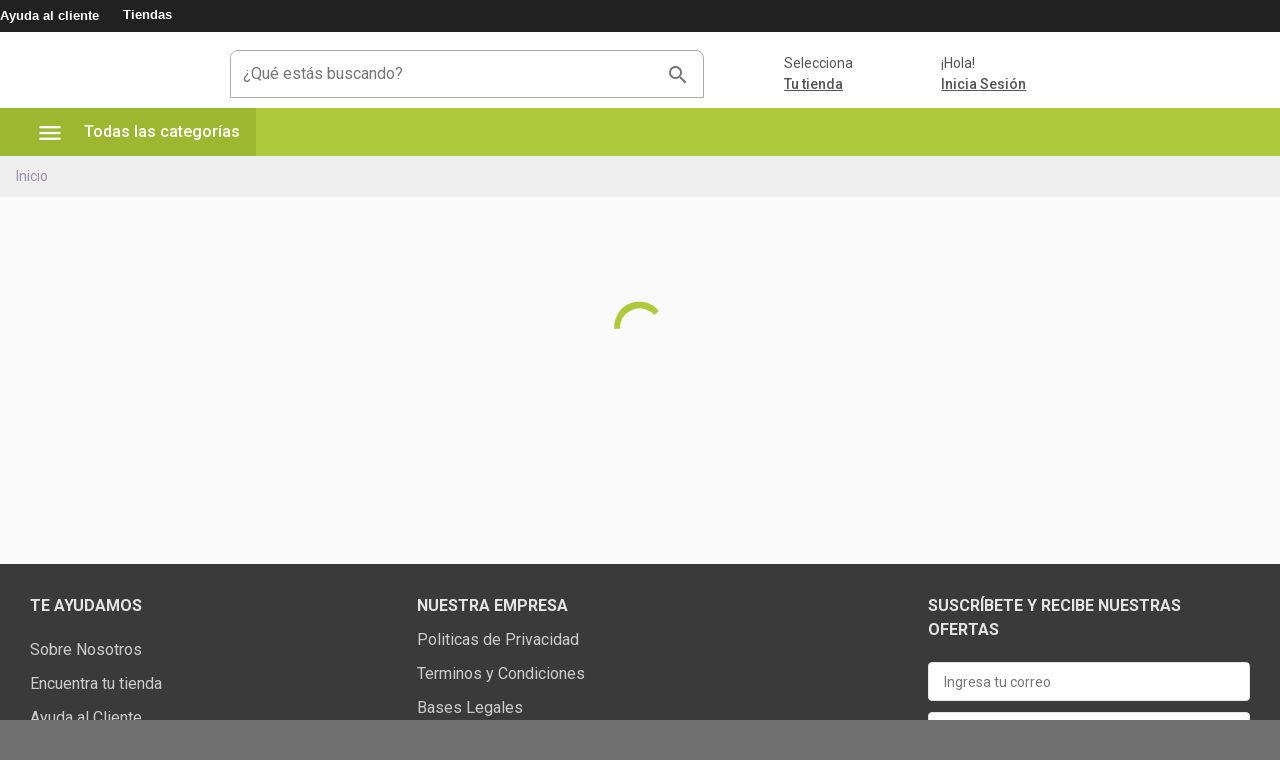

--- FILE ---
content_type: text/javascript; charset=utf-8
request_url: https://www.agroplanet.cl/runtime-es2015.09381799df09587cac32.js
body_size: 1540
content:
!function(e){function r(r){for(var o,c,u=r[0],d=r[1],s=r[2],l=0,i=[];l<u.length;l++)c=u[l],Object.prototype.hasOwnProperty.call(a,c)&&a[c]&&i.push(a[c][0]),a[c]=0;for(o in d)Object.prototype.hasOwnProperty.call(d,o)&&(e[o]=d[o]);for(p&&p(r);i.length;)i.shift()();return n.push.apply(n,s||[]),t()}function t(){for(var e,r=0;r<n.length;r++){for(var t=n[r],o=!0,u=1;u<t.length;u++)0!==a[t[u]]&&(o=!1);o&&(n.splice(r--,1),e=c(c.s=t[0]))}return e}var o={},a={0:0},n=[];function c(r){if(o[r])return o[r].exports;var t=o[r]={i:r,l:!1,exports:{}};return e[r].call(t.exports,t,t.exports,c),t.l=!0,t.exports}c.e=function(e){var r=[],t=a[e];if(0!==t)if(t)r.push(t[2]);else{var o=new Promise((function(r,o){t=a[e]=[r,o]}));r.push(t[2]=o);var n,u=document.createElement("script");u.charset="utf-8",u.timeout=120,c.nc&&u.setAttribute("nonce",c.nc),u.src=function(e){return c.p+""+({2:"pages-about-us-about-us-module",3:"pages-account-account-module",4:"pages-brand-search-brand-search-module",5:"pages-cart-cart-module",6:"pages-category-category-module",7:"pages-change-return-change-return-module",8:"pages-checkout-access-checkout-access-module",9:"pages-current-promotion-base-current-promotion-base-module",10:"pages-data-protection-policy-data-protection-policy-module",11:"pages-derco-integro-derco-integro-module",12:"pages-dispatch-policy-dispatch-policy-module",13:"pages-home-home-module",14:"pages-product-product-module",15:"pages-product-search-product-search-module",16:"pages-quote-quote-module",17:"pages-redirect-old-pages-redirect-old-pages-module",18:"pages-register-register-module",19:"pages-store-list-store-list-module",20:"pages-transparency-policy-transparency-policy-module",21:"pages-warranty-returns-warranty-returns-module"}[e]||e)+"-es2015."+{2:"bf2a70e2da73de5961d2",3:"524caa533673963d2982",4:"bf9e1416e8c233975d6c",5:"c11dffda917ab95b5f2f",6:"0e2475c90836aa699232",7:"5673a2eb5db489caee13",8:"7c063a4150cfb2931bd9",9:"f9a0120e7b5cdcbe8de8",10:"944f5baee84757e5f9c1",11:"ad5325b2da30b18c531e",12:"617c693ea2b766fbba4e",13:"2f27170b95de5f1bf68c",14:"93b7ec47a6449948ad83",15:"0c62297d7ac9e417e72b",16:"c45803b15c8f496f3489",17:"400e32dea890cbed7df8",18:"dc04be11811b1eb8dea5",19:"d1c46c11303721c5ac24",20:"704d2570d73382c6f142",21:"6e7638f1a21a8ff7c016"}[e]+".js"}(e);var d=new Error;n=function(r){u.onerror=u.onload=null,clearTimeout(s);var t=a[e];if(0!==t){if(t){var o=r&&("load"===r.type?"missing":r.type),n=r&&r.target&&r.target.src;d.message="Loading chunk "+e+" failed.\n("+o+": "+n+")",d.name="ChunkLoadError",d.type=o,d.request=n,t[1](d)}a[e]=void 0}};var s=setTimeout((function(){n({type:"timeout",target:u})}),12e4);u.onerror=u.onload=n,document.head.appendChild(u)}return Promise.all(r)},c.m=e,c.c=o,c.d=function(e,r,t){c.o(e,r)||Object.defineProperty(e,r,{enumerable:!0,get:t})},c.r=function(e){"undefined"!=typeof Symbol&&Symbol.toStringTag&&Object.defineProperty(e,Symbol.toStringTag,{value:"Module"}),Object.defineProperty(e,"__esModule",{value:!0})},c.t=function(e,r){if(1&r&&(e=c(e)),8&r)return e;if(4&r&&"object"==typeof e&&e&&e.__esModule)return e;var t=Object.create(null);if(c.r(t),Object.defineProperty(t,"default",{enumerable:!0,value:e}),2&r&&"string"!=typeof e)for(var o in e)c.d(t,o,(function(r){return e[r]}).bind(null,o));return t},c.n=function(e){var r=e&&e.__esModule?function(){return e.default}:function(){return e};return c.d(r,"a",r),r},c.o=function(e,r){return Object.prototype.hasOwnProperty.call(e,r)},c.p="",c.oe=function(e){throw console.error(e),e};var u=window.webpackJsonp=window.webpackJsonp||[],d=u.push.bind(u);u.push=r,u=u.slice();for(var s=0;s<u.length;s++)r(u[s]);var p=d;t()}([]);

--- FILE ---
content_type: text/javascript; charset=utf-8
request_url: https://www.agroplanet.cl/styles-es2015.bfa141098f909ad7230a.js
body_size: 103935
content:
(window.webpackJsonp=window.webpackJsonp||[]).push([[24],{"+EN/":function(a,n,t){var e=t("LboF"),p=t("FqVr");"string"==typeof(p=p.__esModule?p.default:p)&&(p=[[a.i,p,""]]),e(p,{insert:"head",singleton:!1}),a.exports=p.locals?p.locals:{}},3:function(a,n,t){a.exports=t("+EN/")},FqVr:function(a,n,t){(n=t("JPst")(!1)).push([a.i,"@import url(https://fonts.googleapis.com/css?family=Roboto:100,100i,300,300i,400,400i,500,500i,700,700i,900,900i);"]),n.push([a.i,"@import url(https://fonts.googleapis.com/icon?family=Material+Icons|Material+Icons+Outlined&display=block);"]),n.push([a.i,"@import url(https://fonts.googleapis.com/css2?family=Material+Symbols+Outlined:wght,FILL@200,0);"]),n.push([a.i,'.mat-badge-content{font-weight:600;font-size:12px;font-family:Roboto, "Helvetica Neue", sans-serif}\n.mat-badge-small .mat-badge-content{font-size:9px}\n.mat-badge-large .mat-badge-content{font-size:24px}\n.mat-h1,.mat-headline,.mat-typography h1{font:400 24px/32px Roboto, "Helvetica Neue", sans-serif;letter-spacing:normal;margin:0 0 16px}\n.mat-h2,.mat-title,.mat-typography h2{font:500 20px/32px Roboto, "Helvetica Neue", sans-serif;letter-spacing:normal;margin:0 0 16px}\n.mat-h3,.mat-subheading-2,.mat-typography h3{font:400 16px/28px Roboto, "Helvetica Neue", sans-serif;letter-spacing:normal;margin:0 0 16px}\n.mat-h4,.mat-subheading-1,.mat-typography h4{font:400 15px/24px Roboto, "Helvetica Neue", sans-serif;letter-spacing:normal;margin:0 0 16px}\n.mat-h5,.mat-typography h5{font:400 calc(14px * 0.83)/20px Roboto, "Helvetica Neue", sans-serif;margin:0 0 12px}\n.mat-h6,.mat-typography h6{font:400 calc(14px * 0.67)/20px Roboto, "Helvetica Neue", sans-serif;margin:0 0 12px}\n.mat-body-strong,.mat-body-2{font:500 14px/24px Roboto, "Helvetica Neue", sans-serif;letter-spacing:normal}\n.mat-body,.mat-body-1,.mat-typography{font:400 14px/20px Roboto, "Helvetica Neue", sans-serif;letter-spacing:normal}\n.mat-body p,.mat-body-1 p,.mat-typography p{margin:0 0 12px}\n.mat-small,.mat-caption{font:400 12px/20px Roboto, "Helvetica Neue", sans-serif;letter-spacing:normal}\n.mat-display-4,.mat-typography .mat-display-4{font:300 112px/112px Roboto, "Helvetica Neue", sans-serif;letter-spacing:-0.05em;margin:0 0 56px}\n.mat-display-3,.mat-typography .mat-display-3{font:400 56px/56px Roboto, "Helvetica Neue", sans-serif;letter-spacing:-0.02em;margin:0 0 64px}\n.mat-display-2,.mat-typography .mat-display-2{font:400 45px/48px Roboto, "Helvetica Neue", sans-serif;letter-spacing:-0.005em;margin:0 0 64px}\n.mat-display-1,.mat-typography .mat-display-1{font:400 34px/40px Roboto, "Helvetica Neue", sans-serif;letter-spacing:normal;margin:0 0 64px}\n.mat-bottom-sheet-container{font:400 14px/20px Roboto, "Helvetica Neue", sans-serif;letter-spacing:normal}\n.mat-button,.mat-raised-button,.mat-icon-button,.mat-stroked-button,.mat-flat-button,.mat-fab,.mat-mini-fab{font-family:Roboto, "Helvetica Neue", sans-serif;font-size:14px;font-weight:500}\n.mat-button-toggle{font-family:Roboto, "Helvetica Neue", sans-serif}\n.mat-card{font-family:Roboto, "Helvetica Neue", sans-serif}\n.mat-card-title{font-size:24px;font-weight:500}\n.mat-card-header .mat-card-title{font-size:20px}\n.mat-card-subtitle,.mat-card-content{font-size:14px}\n.mat-checkbox{font-family:Roboto, "Helvetica Neue", sans-serif}\n.mat-checkbox-layout .mat-checkbox-label{line-height:24px}\n.mat-chip{font-size:14px;font-weight:500}\n.mat-chip .mat-chip-trailing-icon.mat-icon,.mat-chip .mat-chip-remove.mat-icon{font-size:18px}\n.mat-table{font-family:Roboto, "Helvetica Neue", sans-serif}\n.mat-header-cell{font-size:12px;font-weight:500}\n.mat-cell,.mat-footer-cell{font-size:14px}\n.mat-calendar{font-family:Roboto, "Helvetica Neue", sans-serif}\n.mat-calendar-body{font-size:13px}\n.mat-calendar-body-label,.mat-calendar-period-button{font-size:14px;font-weight:500}\n.mat-calendar-table-header th{font-size:11px;font-weight:400}\n.mat-dialog-title{font:500 20px/32px Roboto, "Helvetica Neue", sans-serif;letter-spacing:normal}\n.mat-expansion-panel-header{font-family:Roboto, "Helvetica Neue", sans-serif;font-size:15px;font-weight:400}\n.mat-expansion-panel-content{font:400 14px/20px Roboto, "Helvetica Neue", sans-serif;letter-spacing:normal}\n.mat-form-field{font-size:inherit;font-weight:400;line-height:1.125;font-family:Roboto, "Helvetica Neue", sans-serif;letter-spacing:normal}\n.mat-form-field-wrapper{padding-bottom:1.34375em}\n.mat-form-field-prefix .mat-icon,.mat-form-field-suffix .mat-icon{font-size:150%;line-height:1.125}\n.mat-form-field-prefix .mat-icon-button,.mat-form-field-suffix .mat-icon-button{height:1.5em;width:1.5em}\n.mat-form-field-prefix .mat-icon-button .mat-icon,.mat-form-field-suffix .mat-icon-button .mat-icon{height:1.125em;line-height:1.125}\n.mat-form-field-infix{padding:.5em 0;border-top:.84375em solid transparent}\n.mat-form-field-can-float.mat-form-field-should-float .mat-form-field-label,.mat-form-field-can-float .mat-input-server:focus+.mat-form-field-label-wrapper .mat-form-field-label{transform:translateY(-1.34375em) scale(0.75);width:133.3333333333%}\n.mat-form-field-can-float .mat-input-server[label]:not(:label-shown)+.mat-form-field-label-wrapper .mat-form-field-label{transform:translateY(-1.34374em) scale(0.75);width:133.3333433333%}\n.mat-form-field-label-wrapper{top:-0.84375em;padding-top:.84375em}\n.mat-form-field-label{top:1.34375em}\n.mat-form-field-underline{bottom:1.34375em}\n.mat-form-field-subscript-wrapper{font-size:75%;margin-top:.6666666667em;top:calc(100% - 1.7916666667em)}\n.mat-form-field-appearance-legacy .mat-form-field-wrapper{padding-bottom:1.25em}\n.mat-form-field-appearance-legacy .mat-form-field-infix{padding:.4375em 0}\n.mat-form-field-appearance-legacy.mat-form-field-can-float.mat-form-field-should-float .mat-form-field-label,.mat-form-field-appearance-legacy.mat-form-field-can-float .mat-input-server:focus+.mat-form-field-label-wrapper .mat-form-field-label{transform:translateY(-1.28125em) scale(0.75) perspective(100px) translateZ(0.001px);-ms-transform:translateY(-1.28125em) scale(0.75);width:133.3333333333%}\n.mat-form-field-appearance-legacy.mat-form-field-can-float .mat-form-field-autofill-control:-webkit-autofill+.mat-form-field-label-wrapper .mat-form-field-label{transform:translateY(-1.28125em) scale(0.75) perspective(100px) translateZ(0.00101px);-ms-transform:translateY(-1.28124em) scale(0.75);width:133.3333433333%}\n.mat-form-field-appearance-legacy.mat-form-field-can-float .mat-input-server[label]:not(:label-shown)+.mat-form-field-label-wrapper .mat-form-field-label{transform:translateY(-1.28125em) scale(0.75) perspective(100px) translateZ(0.00102px);-ms-transform:translateY(-1.28123em) scale(0.75);width:133.3333533333%}\n.mat-form-field-appearance-legacy .mat-form-field-label{top:1.28125em}\n.mat-form-field-appearance-legacy .mat-form-field-underline{bottom:1.25em}\n.mat-form-field-appearance-legacy .mat-form-field-subscript-wrapper{margin-top:.5416666667em;top:calc(100% - 1.6666666667em)}\n@media print{.mat-form-field-appearance-legacy.mat-form-field-can-float.mat-form-field-should-float .mat-form-field-label,.mat-form-field-appearance-legacy.mat-form-field-can-float .mat-input-server:focus+.mat-form-field-label-wrapper .mat-form-field-label{transform:translateY(-1.28122em) scale(0.75)}.mat-form-field-appearance-legacy.mat-form-field-can-float .mat-form-field-autofill-control:-webkit-autofill+.mat-form-field-label-wrapper .mat-form-field-label{transform:translateY(-1.28121em) scale(0.75)}.mat-form-field-appearance-legacy.mat-form-field-can-float .mat-input-server[label]:not(:label-shown)+.mat-form-field-label-wrapper .mat-form-field-label{transform:translateY(-1.2812em) scale(0.75)}}\n.mat-form-field-appearance-fill .mat-form-field-infix{padding:.25em 0 .75em 0}\n.mat-form-field-appearance-fill .mat-form-field-label{top:1.09375em;margin-top:-0.5em}\n.mat-form-field-appearance-fill.mat-form-field-can-float.mat-form-field-should-float .mat-form-field-label,.mat-form-field-appearance-fill.mat-form-field-can-float .mat-input-server:focus+.mat-form-field-label-wrapper .mat-form-field-label{transform:translateY(-0.59375em) scale(0.75);width:133.3333333333%}\n.mat-form-field-appearance-fill.mat-form-field-can-float .mat-input-server[label]:not(:label-shown)+.mat-form-field-label-wrapper .mat-form-field-label{transform:translateY(-0.59374em) scale(0.75);width:133.3333433333%}\n.mat-form-field-appearance-outline .mat-form-field-infix{padding:1em 0 1em 0}\n.mat-form-field-appearance-outline .mat-form-field-label{top:1.84375em;margin-top:-0.25em}\n.mat-form-field-appearance-outline.mat-form-field-can-float.mat-form-field-should-float .mat-form-field-label,.mat-form-field-appearance-outline.mat-form-field-can-float .mat-input-server:focus+.mat-form-field-label-wrapper .mat-form-field-label{transform:translateY(-1.59375em) scale(0.75);width:133.3333333333%}\n.mat-form-field-appearance-outline.mat-form-field-can-float .mat-input-server[label]:not(:label-shown)+.mat-form-field-label-wrapper .mat-form-field-label{transform:translateY(-1.59374em) scale(0.75);width:133.3333433333%}\n.mat-grid-tile-header,.mat-grid-tile-footer{font-size:14px}\n.mat-grid-tile-header .mat-line,.mat-grid-tile-footer .mat-line{white-space:nowrap;overflow:hidden;text-overflow:ellipsis;display:block;box-sizing:border-box}\n.mat-grid-tile-header .mat-line:nth-child(n+2),.mat-grid-tile-footer .mat-line:nth-child(n+2){font-size:12px}\ninput.mat-input-element{margin-top:-0.0625em}\n.mat-menu-item{font-family:Roboto, "Helvetica Neue", sans-serif;font-size:14px;font-weight:400}\n.mat-paginator,.mat-paginator-page-size .mat-select-trigger{font-family:Roboto, "Helvetica Neue", sans-serif;font-size:12px}\n.mat-radio-button{font-family:Roboto, "Helvetica Neue", sans-serif}\n.mat-select{font-family:Roboto, "Helvetica Neue", sans-serif}\n.mat-select-trigger{height:1.125em}\n.mat-slide-toggle-content{font-family:Roboto, "Helvetica Neue", sans-serif}\n.mat-slider-thumb-label-text{font-family:Roboto, "Helvetica Neue", sans-serif;font-size:12px;font-weight:500}\n.mat-stepper-vertical,.mat-stepper-horizontal{font-family:Roboto, "Helvetica Neue", sans-serif}\n.mat-step-label{font-size:14px;font-weight:400}\n.mat-step-sub-label-error{font-weight:normal}\n.mat-step-label-error{font-size:14px}\n.mat-step-label-selected{font-size:14px;font-weight:500}\n.mat-tab-group{font-family:Roboto, "Helvetica Neue", sans-serif}\n.mat-tab-label,.mat-tab-link{font-family:Roboto, "Helvetica Neue", sans-serif;font-size:14px;font-weight:500}\n.mat-toolbar,.mat-toolbar h1,.mat-toolbar h2,.mat-toolbar h3,.mat-toolbar h4,.mat-toolbar h5,.mat-toolbar h6{font:500 20px/32px Roboto, "Helvetica Neue", sans-serif;letter-spacing:normal;margin:0}\n.mat-tooltip{font-family:Roboto, "Helvetica Neue", sans-serif;font-size:10px;padding-top:6px;padding-bottom:6px}\n.mat-tooltip-handset{font-size:14px;padding-top:8px;padding-bottom:8px}\n.mat-list-item{font-family:Roboto, "Helvetica Neue", sans-serif}\n.mat-list-option{font-family:Roboto, "Helvetica Neue", sans-serif}\n.mat-list-base .mat-list-item{font-size:16px}\n.mat-list-base .mat-list-item .mat-line{white-space:nowrap;overflow:hidden;text-overflow:ellipsis;display:block;box-sizing:border-box}\n.mat-list-base .mat-list-item .mat-line:nth-child(n+2){font-size:14px}\n.mat-list-base .mat-list-option{font-size:16px}\n.mat-list-base .mat-list-option .mat-line{white-space:nowrap;overflow:hidden;text-overflow:ellipsis;display:block;box-sizing:border-box}\n.mat-list-base .mat-list-option .mat-line:nth-child(n+2){font-size:14px}\n.mat-list-base .mat-subheader{font-family:Roboto, "Helvetica Neue", sans-serif;font-size:14px;font-weight:500}\n.mat-list-base[dense] .mat-list-item{font-size:12px}\n.mat-list-base[dense] .mat-list-item .mat-line{white-space:nowrap;overflow:hidden;text-overflow:ellipsis;display:block;box-sizing:border-box}\n.mat-list-base[dense] .mat-list-item .mat-line:nth-child(n+2){font-size:12px}\n.mat-list-base[dense] .mat-list-option{font-size:12px}\n.mat-list-base[dense] .mat-list-option .mat-line{white-space:nowrap;overflow:hidden;text-overflow:ellipsis;display:block;box-sizing:border-box}\n.mat-list-base[dense] .mat-list-option .mat-line:nth-child(n+2){font-size:12px}\n.mat-list-base[dense] .mat-subheader{font-family:Roboto, "Helvetica Neue", sans-serif;font-size:12px;font-weight:500}\n.mat-option{font-family:Roboto, "Helvetica Neue", sans-serif;font-size:16px}\n.mat-optgroup-label{font:500 14px/24px Roboto, "Helvetica Neue", sans-serif;letter-spacing:normal}\n.mat-simple-snackbar{font-family:Roboto, "Helvetica Neue", sans-serif;font-size:14px}\n.mat-simple-snackbar-action{line-height:1;font-family:inherit;font-size:inherit;font-weight:500}\n.mat-tree{font-family:Roboto, "Helvetica Neue", sans-serif}\n.mat-tree-node,.mat-nested-tree-node{font-weight:400;font-size:14px}\n.mat-ripple{overflow:hidden;position:relative}\n.mat-ripple:not(:empty){transform:translateZ(0)}\n.mat-ripple.mat-ripple-unbounded{overflow:visible}\n.mat-ripple-element{position:absolute;border-radius:50%;pointer-events:none;transition:opacity,transform 0ms cubic-bezier(0, 0, 0.2, 1);transform:scale(0)}\n.cdk-high-contrast-active .mat-ripple-element{display:none}\n.cdk-visually-hidden{border:0;clip:rect(0 0 0 0);height:1px;margin:-1px;overflow:hidden;padding:0;position:absolute;width:1px;outline:0;-webkit-appearance:none;-moz-appearance:none}\n.cdk-overlay-container,.cdk-global-overlay-wrapper{pointer-events:none;top:0;left:0;height:100%;width:100%}\n.cdk-overlay-container{position:fixed;z-index:1000}\n.cdk-overlay-container:empty{display:none}\n.cdk-global-overlay-wrapper{display:flex;position:absolute;z-index:1000}\n.cdk-overlay-pane{position:absolute;pointer-events:auto;box-sizing:border-box;z-index:1000;display:flex;max-width:100%;max-height:100%}\n.cdk-overlay-backdrop{position:absolute;top:0;bottom:0;left:0;right:0;z-index:1000;pointer-events:auto;-webkit-tap-highlight-color:transparent;transition:opacity 400ms cubic-bezier(0.25, 0.8, 0.25, 1);opacity:0}\n.cdk-overlay-backdrop.cdk-overlay-backdrop-showing{opacity:1}\n@media screen and (-ms-high-contrast: active){.cdk-overlay-backdrop.cdk-overlay-backdrop-showing{opacity:.6}}\n.cdk-overlay-dark-backdrop{background:rgba(0,0,0,.32)}\n.cdk-overlay-transparent-backdrop,.cdk-overlay-transparent-backdrop.cdk-overlay-backdrop-showing{opacity:0}\n.cdk-overlay-connected-position-bounding-box{position:absolute;z-index:1000;display:flex;flex-direction:column;min-width:1px;min-height:1px}\n.cdk-global-scrollblock{position:fixed;width:100%;overflow-y:scroll}\n@keyframes cdk-text-field-autofill-start{/*!*/}\n@keyframes cdk-text-field-autofill-end{/*!*/}\n.cdk-text-field-autofill-monitored:-webkit-autofill{animation:cdk-text-field-autofill-start 0s 1ms}\n.cdk-text-field-autofill-monitored:not(:-webkit-autofill){animation:cdk-text-field-autofill-end 0s 1ms}\ntextarea.cdk-textarea-autosize{resize:none}\ntextarea.cdk-textarea-autosize-measuring{padding:2px 0 !important;box-sizing:content-box !important;height:auto !important;overflow:hidden !important}\ntextarea.cdk-textarea-autosize-measuring-firefox{padding:2px 0 !important;box-sizing:content-box !important;height:0 !important}\n.mat-ripple-element{background-color:rgba(0,0,0,.1)}\n.mat-option{color:rgba(0,0,0,.87)}\n.mat-option:hover:not(.mat-option-disabled),.mat-option:focus:not(.mat-option-disabled){background:rgba(0,0,0,.04)}\n.mat-option.mat-selected:not(.mat-option-multiple):not(.mat-option-disabled){background:rgba(0,0,0,.04)}\n.mat-option.mat-active{background:rgba(0,0,0,.04);color:rgba(0,0,0,.87)}\n.mat-option.mat-option-disabled{color:rgba(0,0,0,.38)}\n.mat-primary .mat-option.mat-selected:not(.mat-option-disabled){color:#3f51b5}\n.mat-accent .mat-option.mat-selected:not(.mat-option-disabled){color:#ff4081}\n.mat-warn .mat-option.mat-selected:not(.mat-option-disabled){color:#f44336}\n.mat-optgroup-label{color:rgba(0,0,0,.54)}\n.mat-optgroup-disabled .mat-optgroup-label{color:rgba(0,0,0,.38)}\n.mat-pseudo-checkbox{color:rgba(0,0,0,.54)}\n.mat-pseudo-checkbox::after{color:#fafafa}\n.mat-pseudo-checkbox-disabled{color:#b0b0b0}\n.mat-primary .mat-pseudo-checkbox-checked,.mat-primary .mat-pseudo-checkbox-indeterminate{background:#3f51b5}\n.mat-pseudo-checkbox-checked,.mat-pseudo-checkbox-indeterminate,.mat-accent .mat-pseudo-checkbox-checked,.mat-accent .mat-pseudo-checkbox-indeterminate{background:#ff4081}\n.mat-warn .mat-pseudo-checkbox-checked,.mat-warn .mat-pseudo-checkbox-indeterminate{background:#f44336}\n.mat-pseudo-checkbox-checked.mat-pseudo-checkbox-disabled,.mat-pseudo-checkbox-indeterminate.mat-pseudo-checkbox-disabled{background:#b0b0b0}\n.mat-elevation-z0{box-shadow:0px 0px 0px 0px rgba(0, 0, 0, 0.2),0px 0px 0px 0px rgba(0, 0, 0, 0.14),0px 0px 0px 0px rgba(0, 0, 0, 0.12)}\n.mat-elevation-z1{box-shadow:0px 2px 1px -1px rgba(0, 0, 0, 0.2),0px 1px 1px 0px rgba(0, 0, 0, 0.14),0px 1px 3px 0px rgba(0, 0, 0, 0.12)}\n.mat-elevation-z2{box-shadow:0px 3px 1px -2px rgba(0, 0, 0, 0.2),0px 2px 2px 0px rgba(0, 0, 0, 0.14),0px 1px 5px 0px rgba(0, 0, 0, 0.12)}\n.mat-elevation-z3{box-shadow:0px 3px 3px -2px rgba(0, 0, 0, 0.2),0px 3px 4px 0px rgba(0, 0, 0, 0.14),0px 1px 8px 0px rgba(0, 0, 0, 0.12)}\n.mat-elevation-z4{box-shadow:0px 2px 4px -1px rgba(0, 0, 0, 0.2),0px 4px 5px 0px rgba(0, 0, 0, 0.14),0px 1px 10px 0px rgba(0, 0, 0, 0.12)}\n.mat-elevation-z5{box-shadow:0px 3px 5px -1px rgba(0, 0, 0, 0.2),0px 5px 8px 0px rgba(0, 0, 0, 0.14),0px 1px 14px 0px rgba(0, 0, 0, 0.12)}\n.mat-elevation-z6{box-shadow:0px 3px 5px -1px rgba(0, 0, 0, 0.2),0px 6px 10px 0px rgba(0, 0, 0, 0.14),0px 1px 18px 0px rgba(0, 0, 0, 0.12)}\n.mat-elevation-z7{box-shadow:0px 4px 5px -2px rgba(0, 0, 0, 0.2),0px 7px 10px 1px rgba(0, 0, 0, 0.14),0px 2px 16px 1px rgba(0, 0, 0, 0.12)}\n.mat-elevation-z8{box-shadow:0px 5px 5px -3px rgba(0, 0, 0, 0.2),0px 8px 10px 1px rgba(0, 0, 0, 0.14),0px 3px 14px 2px rgba(0, 0, 0, 0.12)}\n.mat-elevation-z9{box-shadow:0px 5px 6px -3px rgba(0, 0, 0, 0.2),0px 9px 12px 1px rgba(0, 0, 0, 0.14),0px 3px 16px 2px rgba(0, 0, 0, 0.12)}\n.mat-elevation-z10{box-shadow:0px 6px 6px -3px rgba(0, 0, 0, 0.2),0px 10px 14px 1px rgba(0, 0, 0, 0.14),0px 4px 18px 3px rgba(0, 0, 0, 0.12)}\n.mat-elevation-z11{box-shadow:0px 6px 7px -4px rgba(0, 0, 0, 0.2),0px 11px 15px 1px rgba(0, 0, 0, 0.14),0px 4px 20px 3px rgba(0, 0, 0, 0.12)}\n.mat-elevation-z12{box-shadow:0px 7px 8px -4px rgba(0, 0, 0, 0.2),0px 12px 17px 2px rgba(0, 0, 0, 0.14),0px 5px 22px 4px rgba(0, 0, 0, 0.12)}\n.mat-elevation-z13{box-shadow:0px 7px 8px -4px rgba(0, 0, 0, 0.2),0px 13px 19px 2px rgba(0, 0, 0, 0.14),0px 5px 24px 4px rgba(0, 0, 0, 0.12)}\n.mat-elevation-z14{box-shadow:0px 7px 9px -4px rgba(0, 0, 0, 0.2),0px 14px 21px 2px rgba(0, 0, 0, 0.14),0px 5px 26px 4px rgba(0, 0, 0, 0.12)}\n.mat-elevation-z15{box-shadow:0px 8px 9px -5px rgba(0, 0, 0, 0.2),0px 15px 22px 2px rgba(0, 0, 0, 0.14),0px 6px 28px 5px rgba(0, 0, 0, 0.12)}\n.mat-elevation-z16{box-shadow:0px 8px 10px -5px rgba(0, 0, 0, 0.2),0px 16px 24px 2px rgba(0, 0, 0, 0.14),0px 6px 30px 5px rgba(0, 0, 0, 0.12)}\n.mat-elevation-z17{box-shadow:0px 8px 11px -5px rgba(0, 0, 0, 0.2),0px 17px 26px 2px rgba(0, 0, 0, 0.14),0px 6px 32px 5px rgba(0, 0, 0, 0.12)}\n.mat-elevation-z18{box-shadow:0px 9px 11px -5px rgba(0, 0, 0, 0.2),0px 18px 28px 2px rgba(0, 0, 0, 0.14),0px 7px 34px 6px rgba(0, 0, 0, 0.12)}\n.mat-elevation-z19{box-shadow:0px 9px 12px -6px rgba(0, 0, 0, 0.2),0px 19px 29px 2px rgba(0, 0, 0, 0.14),0px 7px 36px 6px rgba(0, 0, 0, 0.12)}\n.mat-elevation-z20{box-shadow:0px 10px 13px -6px rgba(0, 0, 0, 0.2),0px 20px 31px 3px rgba(0, 0, 0, 0.14),0px 8px 38px 7px rgba(0, 0, 0, 0.12)}\n.mat-elevation-z21{box-shadow:0px 10px 13px -6px rgba(0, 0, 0, 0.2),0px 21px 33px 3px rgba(0, 0, 0, 0.14),0px 8px 40px 7px rgba(0, 0, 0, 0.12)}\n.mat-elevation-z22{box-shadow:0px 10px 14px -6px rgba(0, 0, 0, 0.2),0px 22px 35px 3px rgba(0, 0, 0, 0.14),0px 8px 42px 7px rgba(0, 0, 0, 0.12)}\n.mat-elevation-z23{box-shadow:0px 11px 14px -7px rgba(0, 0, 0, 0.2),0px 23px 36px 3px rgba(0, 0, 0, 0.14),0px 9px 44px 8px rgba(0, 0, 0, 0.12)}\n.mat-elevation-z24{box-shadow:0px 11px 15px -7px rgba(0, 0, 0, 0.2),0px 24px 38px 3px rgba(0, 0, 0, 0.14),0px 9px 46px 8px rgba(0, 0, 0, 0.12)}\n.mat-app-background{background-color:#fafafa;color:rgba(0,0,0,.87)}\n.mat-theme-loaded-marker{display:none}\n.mat-autocomplete-panel{background:#fff;color:rgba(0,0,0,.87)}\n.mat-autocomplete-panel:not([class*=mat-elevation-z]){box-shadow:0px 2px 4px -1px rgba(0, 0, 0, 0.2),0px 4px 5px 0px rgba(0, 0, 0, 0.14),0px 1px 10px 0px rgba(0, 0, 0, 0.12)}\n.mat-autocomplete-panel .mat-option.mat-selected:not(.mat-active):not(:hover){background:#fff}\n.mat-autocomplete-panel .mat-option.mat-selected:not(.mat-active):not(:hover):not(.mat-option-disabled){color:rgba(0,0,0,.87)}\n.mat-badge-content{color:#fff;background:#3f51b5}\n.cdk-high-contrast-active .mat-badge-content{outline:solid 1px;border-radius:0}\n.mat-badge-accent .mat-badge-content{background:#ff4081;color:#fff}\n.mat-badge-warn .mat-badge-content{color:#fff;background:#f44336}\n.mat-badge{position:relative}\n.mat-badge-hidden .mat-badge-content{display:none}\n.mat-badge-disabled .mat-badge-content{background:#b9b9b9;color:rgba(0,0,0,.38)}\n.mat-badge-content{position:absolute;text-align:center;display:inline-block;border-radius:50%;transition:transform 200ms ease-in-out;transform:scale(0.6);overflow:hidden;white-space:nowrap;text-overflow:ellipsis;pointer-events:none}\n.ng-animate-disabled .mat-badge-content,.mat-badge-content._mat-animation-noopable{transition:none}\n.mat-badge-content.mat-badge-active{transform:none}\n.mat-badge-small .mat-badge-content{width:16px;height:16px;line-height:16px}\n.mat-badge-small.mat-badge-above .mat-badge-content{top:-8px}\n.mat-badge-small.mat-badge-below .mat-badge-content{bottom:-8px}\n.mat-badge-small.mat-badge-before .mat-badge-content{left:-16px}\n[dir=rtl] .mat-badge-small.mat-badge-before .mat-badge-content{left:auto;right:-16px}\n.mat-badge-small.mat-badge-after .mat-badge-content{right:-16px}\n[dir=rtl] .mat-badge-small.mat-badge-after .mat-badge-content{right:auto;left:-16px}\n.mat-badge-small.mat-badge-overlap.mat-badge-before .mat-badge-content{left:-8px}\n[dir=rtl] .mat-badge-small.mat-badge-overlap.mat-badge-before .mat-badge-content{left:auto;right:-8px}\n.mat-badge-small.mat-badge-overlap.mat-badge-after .mat-badge-content{right:-8px}\n[dir=rtl] .mat-badge-small.mat-badge-overlap.mat-badge-after .mat-badge-content{right:auto;left:-8px}\n.mat-badge-medium .mat-badge-content{width:22px;height:22px;line-height:22px}\n.mat-badge-medium.mat-badge-above .mat-badge-content{top:-11px}\n.mat-badge-medium.mat-badge-below .mat-badge-content{bottom:-11px}\n.mat-badge-medium.mat-badge-before .mat-badge-content{left:-22px}\n[dir=rtl] .mat-badge-medium.mat-badge-before .mat-badge-content{left:auto;right:-22px}\n.mat-badge-medium.mat-badge-after .mat-badge-content{right:-22px}\n[dir=rtl] .mat-badge-medium.mat-badge-after .mat-badge-content{right:auto;left:-22px}\n.mat-badge-medium.mat-badge-overlap.mat-badge-before .mat-badge-content{left:-11px}\n[dir=rtl] .mat-badge-medium.mat-badge-overlap.mat-badge-before .mat-badge-content{left:auto;right:-11px}\n.mat-badge-medium.mat-badge-overlap.mat-badge-after .mat-badge-content{right:-11px}\n[dir=rtl] .mat-badge-medium.mat-badge-overlap.mat-badge-after .mat-badge-content{right:auto;left:-11px}\n.mat-badge-large .mat-badge-content{width:28px;height:28px;line-height:28px}\n.mat-badge-large.mat-badge-above .mat-badge-content{top:-14px}\n.mat-badge-large.mat-badge-below .mat-badge-content{bottom:-14px}\n.mat-badge-large.mat-badge-before .mat-badge-content{left:-28px}\n[dir=rtl] .mat-badge-large.mat-badge-before .mat-badge-content{left:auto;right:-28px}\n.mat-badge-large.mat-badge-after .mat-badge-content{right:-28px}\n[dir=rtl] .mat-badge-large.mat-badge-after .mat-badge-content{right:auto;left:-28px}\n.mat-badge-large.mat-badge-overlap.mat-badge-before .mat-badge-content{left:-14px}\n[dir=rtl] .mat-badge-large.mat-badge-overlap.mat-badge-before .mat-badge-content{left:auto;right:-14px}\n.mat-badge-large.mat-badge-overlap.mat-badge-after .mat-badge-content{right:-14px}\n[dir=rtl] .mat-badge-large.mat-badge-overlap.mat-badge-after .mat-badge-content{right:auto;left:-14px}\n.mat-bottom-sheet-container{box-shadow:0px 8px 10px -5px rgba(0, 0, 0, 0.2),0px 16px 24px 2px rgba(0, 0, 0, 0.14),0px 6px 30px 5px rgba(0, 0, 0, 0.12);background:#fff;color:rgba(0,0,0,.87)}\n.mat-button,.mat-icon-button,.mat-stroked-button{color:inherit;background:transparent}\n.mat-button.mat-primary,.mat-icon-button.mat-primary,.mat-stroked-button.mat-primary{color:#3f51b5}\n.mat-button.mat-accent,.mat-icon-button.mat-accent,.mat-stroked-button.mat-accent{color:#ff4081}\n.mat-button.mat-warn,.mat-icon-button.mat-warn,.mat-stroked-button.mat-warn{color:#f44336}\n.mat-button.mat-primary[disabled],.mat-button.mat-accent[disabled],.mat-button.mat-warn[disabled],.mat-button[disabled][disabled],.mat-icon-button.mat-primary[disabled],.mat-icon-button.mat-accent[disabled],.mat-icon-button.mat-warn[disabled],.mat-icon-button[disabled][disabled],.mat-stroked-button.mat-primary[disabled],.mat-stroked-button.mat-accent[disabled],.mat-stroked-button.mat-warn[disabled],.mat-stroked-button[disabled][disabled]{color:rgba(0,0,0,.26)}\n.mat-button.mat-primary .mat-button-focus-overlay,.mat-icon-button.mat-primary .mat-button-focus-overlay,.mat-stroked-button.mat-primary .mat-button-focus-overlay{background-color:#3f51b5}\n.mat-button.mat-accent .mat-button-focus-overlay,.mat-icon-button.mat-accent .mat-button-focus-overlay,.mat-stroked-button.mat-accent .mat-button-focus-overlay{background-color:#ff4081}\n.mat-button.mat-warn .mat-button-focus-overlay,.mat-icon-button.mat-warn .mat-button-focus-overlay,.mat-stroked-button.mat-warn .mat-button-focus-overlay{background-color:#f44336}\n.mat-button[disabled] .mat-button-focus-overlay,.mat-icon-button[disabled] .mat-button-focus-overlay,.mat-stroked-button[disabled] .mat-button-focus-overlay{background-color:transparent}\n.mat-button .mat-ripple-element,.mat-icon-button .mat-ripple-element,.mat-stroked-button .mat-ripple-element{opacity:.1;background-color:currentColor}\n.mat-button-focus-overlay{background:#000}\n.mat-stroked-button:not([disabled]){border-color:rgba(0,0,0,.12)}\n.mat-flat-button,.mat-raised-button,.mat-fab,.mat-mini-fab{color:rgba(0,0,0,.87);background-color:#fff}\n.mat-flat-button.mat-primary,.mat-raised-button.mat-primary,.mat-fab.mat-primary,.mat-mini-fab.mat-primary{color:#fff}\n.mat-flat-button.mat-accent,.mat-raised-button.mat-accent,.mat-fab.mat-accent,.mat-mini-fab.mat-accent{color:#fff}\n.mat-flat-button.mat-warn,.mat-raised-button.mat-warn,.mat-fab.mat-warn,.mat-mini-fab.mat-warn{color:#fff}\n.mat-flat-button.mat-primary[disabled],.mat-flat-button.mat-accent[disabled],.mat-flat-button.mat-warn[disabled],.mat-flat-button[disabled][disabled],.mat-raised-button.mat-primary[disabled],.mat-raised-button.mat-accent[disabled],.mat-raised-button.mat-warn[disabled],.mat-raised-button[disabled][disabled],.mat-fab.mat-primary[disabled],.mat-fab.mat-accent[disabled],.mat-fab.mat-warn[disabled],.mat-fab[disabled][disabled],.mat-mini-fab.mat-primary[disabled],.mat-mini-fab.mat-accent[disabled],.mat-mini-fab.mat-warn[disabled],.mat-mini-fab[disabled][disabled]{color:rgba(0,0,0,.26)}\n.mat-flat-button.mat-primary,.mat-raised-button.mat-primary,.mat-fab.mat-primary,.mat-mini-fab.mat-primary{background-color:#3f51b5}\n.mat-flat-button.mat-accent,.mat-raised-button.mat-accent,.mat-fab.mat-accent,.mat-mini-fab.mat-accent{background-color:#ff4081}\n.mat-flat-button.mat-warn,.mat-raised-button.mat-warn,.mat-fab.mat-warn,.mat-mini-fab.mat-warn{background-color:#f44336}\n.mat-flat-button.mat-primary[disabled],.mat-flat-button.mat-accent[disabled],.mat-flat-button.mat-warn[disabled],.mat-flat-button[disabled][disabled],.mat-raised-button.mat-primary[disabled],.mat-raised-button.mat-accent[disabled],.mat-raised-button.mat-warn[disabled],.mat-raised-button[disabled][disabled],.mat-fab.mat-primary[disabled],.mat-fab.mat-accent[disabled],.mat-fab.mat-warn[disabled],.mat-fab[disabled][disabled],.mat-mini-fab.mat-primary[disabled],.mat-mini-fab.mat-accent[disabled],.mat-mini-fab.mat-warn[disabled],.mat-mini-fab[disabled][disabled]{background-color:rgba(0,0,0,.12)}\n.mat-flat-button.mat-primary .mat-ripple-element,.mat-raised-button.mat-primary .mat-ripple-element,.mat-fab.mat-primary .mat-ripple-element,.mat-mini-fab.mat-primary .mat-ripple-element{background-color:rgba(255,255,255,.1)}\n.mat-flat-button.mat-accent .mat-ripple-element,.mat-raised-button.mat-accent .mat-ripple-element,.mat-fab.mat-accent .mat-ripple-element,.mat-mini-fab.mat-accent .mat-ripple-element{background-color:rgba(255,255,255,.1)}\n.mat-flat-button.mat-warn .mat-ripple-element,.mat-raised-button.mat-warn .mat-ripple-element,.mat-fab.mat-warn .mat-ripple-element,.mat-mini-fab.mat-warn .mat-ripple-element{background-color:rgba(255,255,255,.1)}\n.mat-stroked-button:not([class*=mat-elevation-z]),.mat-flat-button:not([class*=mat-elevation-z]){box-shadow:0px 0px 0px 0px rgba(0, 0, 0, 0.2),0px 0px 0px 0px rgba(0, 0, 0, 0.14),0px 0px 0px 0px rgba(0, 0, 0, 0.12)}\n.mat-raised-button:not([class*=mat-elevation-z]){box-shadow:0px 3px 1px -2px rgba(0, 0, 0, 0.2),0px 2px 2px 0px rgba(0, 0, 0, 0.14),0px 1px 5px 0px rgba(0, 0, 0, 0.12)}\n.mat-raised-button:not([disabled]):active:not([class*=mat-elevation-z]){box-shadow:0px 5px 5px -3px rgba(0, 0, 0, 0.2),0px 8px 10px 1px rgba(0, 0, 0, 0.14),0px 3px 14px 2px rgba(0, 0, 0, 0.12)}\n.mat-raised-button[disabled]:not([class*=mat-elevation-z]){box-shadow:0px 0px 0px 0px rgba(0, 0, 0, 0.2),0px 0px 0px 0px rgba(0, 0, 0, 0.14),0px 0px 0px 0px rgba(0, 0, 0, 0.12)}\n.mat-fab:not([class*=mat-elevation-z]),.mat-mini-fab:not([class*=mat-elevation-z]){box-shadow:0px 3px 5px -1px rgba(0, 0, 0, 0.2),0px 6px 10px 0px rgba(0, 0, 0, 0.14),0px 1px 18px 0px rgba(0, 0, 0, 0.12)}\n.mat-fab:not([disabled]):active:not([class*=mat-elevation-z]),.mat-mini-fab:not([disabled]):active:not([class*=mat-elevation-z]){box-shadow:0px 7px 8px -4px rgba(0, 0, 0, 0.2),0px 12px 17px 2px rgba(0, 0, 0, 0.14),0px 5px 22px 4px rgba(0, 0, 0, 0.12)}\n.mat-fab[disabled]:not([class*=mat-elevation-z]),.mat-mini-fab[disabled]:not([class*=mat-elevation-z]){box-shadow:0px 0px 0px 0px rgba(0, 0, 0, 0.2),0px 0px 0px 0px rgba(0, 0, 0, 0.14),0px 0px 0px 0px rgba(0, 0, 0, 0.12)}\n.mat-button-toggle-standalone,.mat-button-toggle-group{box-shadow:0px 3px 1px -2px rgba(0, 0, 0, 0.2),0px 2px 2px 0px rgba(0, 0, 0, 0.14),0px 1px 5px 0px rgba(0, 0, 0, 0.12)}\n.mat-button-toggle-standalone.mat-button-toggle-appearance-standard,.mat-button-toggle-group-appearance-standard{box-shadow:none}\n.mat-button-toggle{color:rgba(0,0,0,.38)}\n.mat-button-toggle .mat-button-toggle-focus-overlay{background-color:rgba(0,0,0,.12)}\n.mat-button-toggle-appearance-standard{color:rgba(0,0,0,.87);background:#fff}\n.mat-button-toggle-appearance-standard .mat-button-toggle-focus-overlay{background-color:#000}\n.mat-button-toggle-group-appearance-standard .mat-button-toggle+.mat-button-toggle{border-left:solid 1px rgba(0,0,0,.12)}\n[dir=rtl] .mat-button-toggle-group-appearance-standard .mat-button-toggle+.mat-button-toggle{border-left:none;border-right:solid 1px rgba(0,0,0,.12)}\n.mat-button-toggle-group-appearance-standard.mat-button-toggle-vertical .mat-button-toggle+.mat-button-toggle{border-left:none;border-right:none;border-top:solid 1px rgba(0,0,0,.12)}\n.mat-button-toggle-checked{background-color:#e0e0e0;color:rgba(0,0,0,.54)}\n.mat-button-toggle-checked.mat-button-toggle-appearance-standard{color:rgba(0,0,0,.87)}\n.mat-button-toggle-disabled{color:rgba(0,0,0,.26);background-color:#eee}\n.mat-button-toggle-disabled.mat-button-toggle-appearance-standard{background:#fff}\n.mat-button-toggle-disabled.mat-button-toggle-checked{background-color:#bdbdbd}\n.mat-button-toggle-standalone.mat-button-toggle-appearance-standard,.mat-button-toggle-group-appearance-standard{border:solid 1px rgba(0,0,0,.12)}\n.mat-card{background:#fff;color:rgba(0,0,0,.87)}\n.mat-card:not([class*=mat-elevation-z]){box-shadow:0px 2px 1px -1px rgba(0, 0, 0, 0.2),0px 1px 1px 0px rgba(0, 0, 0, 0.14),0px 1px 3px 0px rgba(0, 0, 0, 0.12)}\n.mat-card.mat-card-flat:not([class*=mat-elevation-z]){box-shadow:0px 0px 0px 0px rgba(0, 0, 0, 0.2),0px 0px 0px 0px rgba(0, 0, 0, 0.14),0px 0px 0px 0px rgba(0, 0, 0, 0.12)}\n.mat-card-subtitle{color:rgba(0,0,0,.54)}\n.mat-checkbox-frame{border-color:rgba(0,0,0,.54)}\n.mat-checkbox-checkmark{fill:#fafafa}\n.mat-checkbox-checkmark-path{stroke:#fafafa !important}\n.mat-checkbox-mixedmark{background-color:#fafafa}\n.mat-checkbox-indeterminate.mat-primary .mat-checkbox-background,.mat-checkbox-checked.mat-primary .mat-checkbox-background{background-color:#3f51b5}\n.mat-checkbox-indeterminate.mat-accent .mat-checkbox-background,.mat-checkbox-checked.mat-accent .mat-checkbox-background{background-color:#ff4081}\n.mat-checkbox-indeterminate.mat-warn .mat-checkbox-background,.mat-checkbox-checked.mat-warn .mat-checkbox-background{background-color:#f44336}\n.mat-checkbox-disabled.mat-checkbox-checked .mat-checkbox-background,.mat-checkbox-disabled.mat-checkbox-indeterminate .mat-checkbox-background{background-color:#b0b0b0}\n.mat-checkbox-disabled:not(.mat-checkbox-checked) .mat-checkbox-frame{border-color:#b0b0b0}\n.mat-checkbox-disabled .mat-checkbox-label{color:rgba(0,0,0,.54)}\n.mat-checkbox .mat-ripple-element{background-color:#000}\n.mat-checkbox-checked:not(.mat-checkbox-disabled).mat-primary .mat-ripple-element,.mat-checkbox:active:not(.mat-checkbox-disabled).mat-primary .mat-ripple-element{background:#3f51b5}\n.mat-checkbox-checked:not(.mat-checkbox-disabled).mat-accent .mat-ripple-element,.mat-checkbox:active:not(.mat-checkbox-disabled).mat-accent .mat-ripple-element{background:#ff4081}\n.mat-checkbox-checked:not(.mat-checkbox-disabled).mat-warn .mat-ripple-element,.mat-checkbox:active:not(.mat-checkbox-disabled).mat-warn .mat-ripple-element{background:#f44336}\n.mat-chip.mat-standard-chip{background-color:#e0e0e0;color:rgba(0,0,0,.87)}\n.mat-chip.mat-standard-chip .mat-chip-remove{color:rgba(0,0,0,.87);opacity:.4}\n.mat-chip.mat-standard-chip:not(.mat-chip-disabled):active{box-shadow:0px 3px 3px -2px rgba(0, 0, 0, 0.2),0px 3px 4px 0px rgba(0, 0, 0, 0.14),0px 1px 8px 0px rgba(0, 0, 0, 0.12)}\n.mat-chip.mat-standard-chip:not(.mat-chip-disabled) .mat-chip-remove:hover{opacity:.54}\n.mat-chip.mat-standard-chip.mat-chip-disabled{opacity:.4}\n.mat-chip.mat-standard-chip::after{background:#000}\n.mat-chip.mat-standard-chip.mat-chip-selected.mat-primary{background-color:#3f51b5;color:#fff}\n.mat-chip.mat-standard-chip.mat-chip-selected.mat-primary .mat-chip-remove{color:#fff;opacity:.4}\n.mat-chip.mat-standard-chip.mat-chip-selected.mat-primary .mat-ripple-element{background-color:rgba(255,255,255,.1)}\n.mat-chip.mat-standard-chip.mat-chip-selected.mat-warn{background-color:#f44336;color:#fff}\n.mat-chip.mat-standard-chip.mat-chip-selected.mat-warn .mat-chip-remove{color:#fff;opacity:.4}\n.mat-chip.mat-standard-chip.mat-chip-selected.mat-warn .mat-ripple-element{background-color:rgba(255,255,255,.1)}\n.mat-chip.mat-standard-chip.mat-chip-selected.mat-accent{background-color:#ff4081;color:#fff}\n.mat-chip.mat-standard-chip.mat-chip-selected.mat-accent .mat-chip-remove{color:#fff;opacity:.4}\n.mat-chip.mat-standard-chip.mat-chip-selected.mat-accent .mat-ripple-element{background-color:rgba(255,255,255,.1)}\n.mat-table{background:#fff}\n.mat-table thead,.mat-table tbody,.mat-table tfoot,mat-header-row,mat-row,mat-footer-row,[mat-header-row],[mat-row],[mat-footer-row],.mat-table-sticky{background:inherit}\nmat-row,mat-header-row,mat-footer-row,th.mat-header-cell,td.mat-cell,td.mat-footer-cell{border-bottom-color:rgba(0,0,0,.12)}\n.mat-header-cell{color:rgba(0,0,0,.54)}\n.mat-cell,.mat-footer-cell{color:rgba(0,0,0,.87)}\n.mat-calendar-arrow{border-top-color:rgba(0,0,0,.54)}\n.mat-datepicker-toggle,.mat-datepicker-content .mat-calendar-next-button,.mat-datepicker-content .mat-calendar-previous-button{color:rgba(0,0,0,.54)}\n.mat-calendar-table-header{color:rgba(0,0,0,.38)}\n.mat-calendar-table-header-divider::after{background:rgba(0,0,0,.12)}\n.mat-calendar-body-label{color:rgba(0,0,0,.54)}\n.mat-calendar-body-cell-content{color:rgba(0,0,0,.87);border-color:transparent}\n.mat-calendar-body-disabled>.mat-calendar-body-cell-content:not(.mat-calendar-body-selected){color:rgba(0,0,0,.38)}\n.mat-calendar-body-cell:not(.mat-calendar-body-disabled):hover>.mat-calendar-body-cell-content:not(.mat-calendar-body-selected),.cdk-keyboard-focused .mat-calendar-body-active>.mat-calendar-body-cell-content:not(.mat-calendar-body-selected),.cdk-program-focused .mat-calendar-body-active>.mat-calendar-body-cell-content:not(.mat-calendar-body-selected){background-color:rgba(0,0,0,.04)}\n.mat-calendar-body-today:not(.mat-calendar-body-selected){border-color:rgba(0,0,0,.38)}\n.mat-calendar-body-disabled>.mat-calendar-body-today:not(.mat-calendar-body-selected){border-color:rgba(0,0,0,.18)}\n.mat-calendar-body-selected{background-color:#3f51b5;color:#fff}\n.mat-calendar-body-disabled>.mat-calendar-body-selected{background-color:rgba(63,81,181,.4)}\n.mat-calendar-body-today.mat-calendar-body-selected{box-shadow:inset 0 0 0 1px #fff}\n.mat-datepicker-content{box-shadow:0px 2px 4px -1px rgba(0, 0, 0, 0.2),0px 4px 5px 0px rgba(0, 0, 0, 0.14),0px 1px 10px 0px rgba(0, 0, 0, 0.12);background-color:#fff;color:rgba(0,0,0,.87)}\n.mat-datepicker-content.mat-accent .mat-calendar-body-selected{background-color:#ff4081;color:#fff}\n.mat-datepicker-content.mat-accent .mat-calendar-body-disabled>.mat-calendar-body-selected{background-color:rgba(255,64,129,.4)}\n.mat-datepicker-content.mat-accent .mat-calendar-body-today.mat-calendar-body-selected{box-shadow:inset 0 0 0 1px #fff}\n.mat-datepicker-content.mat-warn .mat-calendar-body-selected{background-color:#f44336;color:#fff}\n.mat-datepicker-content.mat-warn .mat-calendar-body-disabled>.mat-calendar-body-selected{background-color:rgba(244,67,54,.4)}\n.mat-datepicker-content.mat-warn .mat-calendar-body-today.mat-calendar-body-selected{box-shadow:inset 0 0 0 1px #fff}\n.mat-datepicker-content-touch{box-shadow:0px 0px 0px 0px rgba(0, 0, 0, 0.2),0px 0px 0px 0px rgba(0, 0, 0, 0.14),0px 0px 0px 0px rgba(0, 0, 0, 0.12)}\n.mat-datepicker-toggle-active{color:#3f51b5}\n.mat-datepicker-toggle-active.mat-accent{color:#ff4081}\n.mat-datepicker-toggle-active.mat-warn{color:#f44336}\n.mat-dialog-container{box-shadow:0px 11px 15px -7px rgba(0, 0, 0, 0.2),0px 24px 38px 3px rgba(0, 0, 0, 0.14),0px 9px 46px 8px rgba(0, 0, 0, 0.12);background:#fff;color:rgba(0,0,0,.87)}\n.mat-divider{border-top-color:rgba(0,0,0,.12)}\n.mat-divider-vertical{border-right-color:rgba(0,0,0,.12)}\n.mat-expansion-panel{background:#fff;color:rgba(0,0,0,.87)}\n.mat-expansion-panel:not([class*=mat-elevation-z]){box-shadow:0px 3px 1px -2px rgba(0, 0, 0, 0.2),0px 2px 2px 0px rgba(0, 0, 0, 0.14),0px 1px 5px 0px rgba(0, 0, 0, 0.12)}\n.mat-action-row{border-top-color:rgba(0,0,0,.12)}\n.mat-expansion-panel .mat-expansion-panel-header.cdk-keyboard-focused:not([aria-disabled=true]),.mat-expansion-panel .mat-expansion-panel-header.cdk-program-focused:not([aria-disabled=true]),.mat-expansion-panel:not(.mat-expanded) .mat-expansion-panel-header:hover:not([aria-disabled=true]){background:rgba(0,0,0,.04)}\n@media(hover: none){.mat-expansion-panel:not(.mat-expanded):not([aria-disabled=true]) .mat-expansion-panel-header:hover{background:#fff}}\n.mat-expansion-panel-header-title{color:rgba(0,0,0,.87)}\n.mat-expansion-panel-header-description,.mat-expansion-indicator::after{color:rgba(0,0,0,.54)}\n.mat-expansion-panel-header[aria-disabled=true]{color:rgba(0,0,0,.26)}\n.mat-expansion-panel-header[aria-disabled=true] .mat-expansion-panel-header-title,.mat-expansion-panel-header[aria-disabled=true] .mat-expansion-panel-header-description{color:inherit}\n.mat-form-field-label{color:rgba(0,0,0,.6)}\n.mat-hint{color:rgba(0,0,0,.6)}\n.mat-form-field.mat-focused .mat-form-field-label{color:#3f51b5}\n.mat-form-field.mat-focused .mat-form-field-label.mat-accent{color:#ff4081}\n.mat-form-field.mat-focused .mat-form-field-label.mat-warn{color:#f44336}\n.mat-focused .mat-form-field-required-marker{color:#ff4081}\n.mat-form-field-ripple{background-color:rgba(0,0,0,.87)}\n.mat-form-field.mat-focused .mat-form-field-ripple{background-color:#3f51b5}\n.mat-form-field.mat-focused .mat-form-field-ripple.mat-accent{background-color:#ff4081}\n.mat-form-field.mat-focused .mat-form-field-ripple.mat-warn{background-color:#f44336}\n.mat-form-field-type-mat-native-select.mat-focused:not(.mat-form-field-invalid) .mat-form-field-infix::after{color:#3f51b5}\n.mat-form-field-type-mat-native-select.mat-focused:not(.mat-form-field-invalid).mat-accent .mat-form-field-infix::after{color:#ff4081}\n.mat-form-field-type-mat-native-select.mat-focused:not(.mat-form-field-invalid).mat-warn .mat-form-field-infix::after{color:#f44336}\n.mat-form-field.mat-form-field-invalid .mat-form-field-label{color:#f44336}\n.mat-form-field.mat-form-field-invalid .mat-form-field-label.mat-accent,.mat-form-field.mat-form-field-invalid .mat-form-field-label .mat-form-field-required-marker{color:#f44336}\n.mat-form-field.mat-form-field-invalid .mat-form-field-ripple,.mat-form-field.mat-form-field-invalid .mat-form-field-ripple.mat-accent{background-color:#f44336}\n.mat-error{color:#f44336}\n.mat-form-field-appearance-legacy .mat-form-field-label{color:rgba(0,0,0,.54)}\n.mat-form-field-appearance-legacy .mat-hint{color:rgba(0,0,0,.54)}\n.mat-form-field-appearance-legacy .mat-form-field-underline{background-color:rgba(0,0,0,.42)}\n.mat-form-field-appearance-legacy.mat-form-field-disabled .mat-form-field-underline{background-image:linear-gradient(to right, rgba(0, 0, 0, 0.42) 0%, rgba(0, 0, 0, 0.42) 33%, transparent 0%);background-size:4px 100%;background-repeat:repeat-x}\n.mat-form-field-appearance-standard .mat-form-field-underline{background-color:rgba(0,0,0,.42)}\n.mat-form-field-appearance-standard.mat-form-field-disabled .mat-form-field-underline{background-image:linear-gradient(to right, rgba(0, 0, 0, 0.42) 0%, rgba(0, 0, 0, 0.42) 33%, transparent 0%);background-size:4px 100%;background-repeat:repeat-x}\n.mat-form-field-appearance-fill .mat-form-field-flex{background-color:rgba(0,0,0,.04)}\n.mat-form-field-appearance-fill.mat-form-field-disabled .mat-form-field-flex{background-color:rgba(0,0,0,.02)}\n.mat-form-field-appearance-fill .mat-form-field-underline::before{background-color:rgba(0,0,0,.42)}\n.mat-form-field-appearance-fill.mat-form-field-disabled .mat-form-field-label{color:rgba(0,0,0,.38)}\n.mat-form-field-appearance-fill.mat-form-field-disabled .mat-form-field-underline::before{background-color:transparent}\n.mat-form-field-appearance-outline .mat-form-field-outline{color:rgba(0,0,0,.12)}\n.mat-form-field-appearance-outline .mat-form-field-outline-thick{color:rgba(0,0,0,.87)}\n.mat-form-field-appearance-outline.mat-focused .mat-form-field-outline-thick{color:#3f51b5}\n.mat-form-field-appearance-outline.mat-focused.mat-accent .mat-form-field-outline-thick{color:#ff4081}\n.mat-form-field-appearance-outline.mat-focused.mat-warn .mat-form-field-outline-thick{color:#f44336}\n.mat-form-field-appearance-outline.mat-form-field-invalid.mat-form-field-invalid .mat-form-field-outline-thick{color:#f44336}\n.mat-form-field-appearance-outline.mat-form-field-disabled .mat-form-field-label{color:rgba(0,0,0,.38)}\n.mat-form-field-appearance-outline.mat-form-field-disabled .mat-form-field-outline{color:rgba(0,0,0,.06)}\n.mat-icon.mat-primary{color:#3f51b5}\n.mat-icon.mat-accent{color:#ff4081}\n.mat-icon.mat-warn{color:#f44336}\n.mat-form-field-type-mat-native-select .mat-form-field-infix::after{color:rgba(0,0,0,.54)}\n.mat-input-element:disabled,.mat-form-field-type-mat-native-select.mat-form-field-disabled .mat-form-field-infix::after{color:rgba(0,0,0,.38)}\n.mat-input-element{caret-color:#3f51b5}\n.mat-input-element::-moz-placeholder{color:rgba(0,0,0,.42)}\n.mat-input-element::placeholder{color:rgba(0,0,0,.42)}\n.mat-input-element::-moz-placeholder{color:rgba(0,0,0,.42)}\n.mat-input-element::-webkit-input-placeholder{color:rgba(0,0,0,.42)}\n.mat-input-element:-ms-input-placeholder{color:rgba(0,0,0,.42)}\n.mat-accent .mat-input-element{caret-color:#ff4081}\n.mat-warn .mat-input-element,.mat-form-field-invalid .mat-input-element{caret-color:#f44336}\n.mat-form-field-type-mat-native-select.mat-form-field-invalid .mat-form-field-infix::after{color:#f44336}\n.mat-list-base .mat-list-item{color:rgba(0,0,0,.87)}\n.mat-list-base .mat-list-option{color:rgba(0,0,0,.87)}\n.mat-list-base .mat-subheader{color:rgba(0,0,0,.54)}\n.mat-list-item-disabled{background-color:#eee}\n.mat-list-option:hover,.mat-list-option:focus,.mat-nav-list .mat-list-item:hover,.mat-nav-list .mat-list-item:focus,.mat-action-list .mat-list-item:hover,.mat-action-list .mat-list-item:focus{background:rgba(0,0,0,.04)}\n.mat-list-single-selected-option,.mat-list-single-selected-option:hover,.mat-list-single-selected-option:focus{background:rgba(0,0,0,.12)}\n.mat-menu-panel{background:#fff}\n.mat-menu-panel:not([class*=mat-elevation-z]){box-shadow:0px 2px 4px -1px rgba(0, 0, 0, 0.2),0px 4px 5px 0px rgba(0, 0, 0, 0.14),0px 1px 10px 0px rgba(0, 0, 0, 0.12)}\n.mat-menu-item{background:transparent;color:rgba(0,0,0,.87)}\n.mat-menu-item[disabled],.mat-menu-item[disabled]::after{color:rgba(0,0,0,.38)}\n.mat-menu-item .mat-icon-no-color,.mat-menu-item-submenu-trigger::after{color:rgba(0,0,0,.54)}\n.mat-menu-item:hover:not([disabled]),.mat-menu-item.cdk-program-focused:not([disabled]),.mat-menu-item.cdk-keyboard-focused:not([disabled]),.mat-menu-item-highlighted:not([disabled]){background:rgba(0,0,0,.04)}\n.mat-paginator{background:#fff}\n.mat-paginator,.mat-paginator-page-size .mat-select-trigger{color:rgba(0,0,0,.54)}\n.mat-paginator-decrement,.mat-paginator-increment{border-top:2px solid rgba(0,0,0,.54);border-right:2px solid rgba(0,0,0,.54)}\n.mat-paginator-first,.mat-paginator-last{border-top:2px solid rgba(0,0,0,.54)}\n.mat-icon-button[disabled] .mat-paginator-decrement,.mat-icon-button[disabled] .mat-paginator-increment,.mat-icon-button[disabled] .mat-paginator-first,.mat-icon-button[disabled] .mat-paginator-last{border-color:rgba(0,0,0,.38)}\n.mat-progress-bar-background{fill:#c5cae9}\n.mat-progress-bar-buffer{background-color:#c5cae9}\n.mat-progress-bar-fill::after{background-color:#3f51b5}\n.mat-progress-bar.mat-accent .mat-progress-bar-background{fill:#ff80ab}\n.mat-progress-bar.mat-accent .mat-progress-bar-buffer{background-color:#ff80ab}\n.mat-progress-bar.mat-accent .mat-progress-bar-fill::after{background-color:#ff4081}\n.mat-progress-bar.mat-warn .mat-progress-bar-background{fill:#ffcdd2}\n.mat-progress-bar.mat-warn .mat-progress-bar-buffer{background-color:#ffcdd2}\n.mat-progress-bar.mat-warn .mat-progress-bar-fill::after{background-color:#f44336}\n.mat-progress-spinner circle,.mat-spinner circle{stroke:#3f51b5}\n.mat-progress-spinner.mat-accent circle,.mat-spinner.mat-accent circle{stroke:#ff4081}\n.mat-progress-spinner.mat-warn circle,.mat-spinner.mat-warn circle{stroke:#f44336}\n.mat-radio-outer-circle{border-color:rgba(0,0,0,.54)}\n.mat-radio-button.mat-primary.mat-radio-checked .mat-radio-outer-circle{border-color:#3f51b5}\n.mat-radio-button.mat-primary .mat-radio-inner-circle,.mat-radio-button.mat-primary .mat-radio-ripple .mat-ripple-element:not(.mat-radio-persistent-ripple),.mat-radio-button.mat-primary.mat-radio-checked .mat-radio-persistent-ripple,.mat-radio-button.mat-primary:active .mat-radio-persistent-ripple{background-color:#3f51b5}\n.mat-radio-button.mat-accent.mat-radio-checked .mat-radio-outer-circle{border-color:#ff4081}\n.mat-radio-button.mat-accent .mat-radio-inner-circle,.mat-radio-button.mat-accent .mat-radio-ripple .mat-ripple-element:not(.mat-radio-persistent-ripple),.mat-radio-button.mat-accent.mat-radio-checked .mat-radio-persistent-ripple,.mat-radio-button.mat-accent:active .mat-radio-persistent-ripple{background-color:#ff4081}\n.mat-radio-button.mat-warn.mat-radio-checked .mat-radio-outer-circle{border-color:#f44336}\n.mat-radio-button.mat-warn .mat-radio-inner-circle,.mat-radio-button.mat-warn .mat-radio-ripple .mat-ripple-element:not(.mat-radio-persistent-ripple),.mat-radio-button.mat-warn.mat-radio-checked .mat-radio-persistent-ripple,.mat-radio-button.mat-warn:active .mat-radio-persistent-ripple{background-color:#f44336}\n.mat-radio-button.mat-radio-disabled.mat-radio-checked .mat-radio-outer-circle,.mat-radio-button.mat-radio-disabled .mat-radio-outer-circle{border-color:rgba(0,0,0,.38)}\n.mat-radio-button.mat-radio-disabled .mat-radio-ripple .mat-ripple-element,.mat-radio-button.mat-radio-disabled .mat-radio-inner-circle{background-color:rgba(0,0,0,.38)}\n.mat-radio-button.mat-radio-disabled .mat-radio-label-content{color:rgba(0,0,0,.38)}\n.mat-radio-button .mat-ripple-element{background-color:#000}\n.mat-select-value{color:rgba(0,0,0,.87)}\n.mat-select-placeholder{color:rgba(0,0,0,.42)}\n.mat-select-disabled .mat-select-value{color:rgba(0,0,0,.38)}\n.mat-select-arrow{color:rgba(0,0,0,.54)}\n.mat-select-panel{background:#fff}\n.mat-select-panel:not([class*=mat-elevation-z]){box-shadow:0px 2px 4px -1px rgba(0, 0, 0, 0.2),0px 4px 5px 0px rgba(0, 0, 0, 0.14),0px 1px 10px 0px rgba(0, 0, 0, 0.12)}\n.mat-select-panel .mat-option.mat-selected:not(.mat-option-multiple){background:rgba(0,0,0,.12)}\n.mat-form-field.mat-focused.mat-primary .mat-select-arrow{color:#3f51b5}\n.mat-form-field.mat-focused.mat-accent .mat-select-arrow{color:#ff4081}\n.mat-form-field.mat-focused.mat-warn .mat-select-arrow{color:#f44336}\n.mat-form-field .mat-select.mat-select-invalid .mat-select-arrow{color:#f44336}\n.mat-form-field .mat-select.mat-select-disabled .mat-select-arrow{color:rgba(0,0,0,.38)}\n.mat-drawer-container{background-color:#fafafa;color:rgba(0,0,0,.87)}\n.mat-drawer{background-color:#fff;color:rgba(0,0,0,.87)}\n.mat-drawer.mat-drawer-push{background-color:#fff}\n.mat-drawer:not(.mat-drawer-side){box-shadow:0px 8px 10px -5px rgba(0, 0, 0, 0.2),0px 16px 24px 2px rgba(0, 0, 0, 0.14),0px 6px 30px 5px rgba(0, 0, 0, 0.12)}\n.mat-drawer-side{border-right:solid 1px rgba(0,0,0,.12)}\n.mat-drawer-side.mat-drawer-end{border-left:solid 1px rgba(0,0,0,.12);border-right:none}\n[dir=rtl] .mat-drawer-side{border-left:solid 1px rgba(0,0,0,.12);border-right:none}\n[dir=rtl] .mat-drawer-side.mat-drawer-end{border-left:none;border-right:solid 1px rgba(0,0,0,.12)}\n.mat-drawer-backdrop.mat-drawer-shown{background-color:rgba(0,0,0,.6)}\n.mat-slide-toggle.mat-checked .mat-slide-toggle-thumb{background-color:#ff4081}\n.mat-slide-toggle.mat-checked .mat-slide-toggle-bar{background-color:rgba(255,64,129,.54)}\n.mat-slide-toggle.mat-checked .mat-ripple-element{background-color:#ff4081}\n.mat-slide-toggle.mat-primary.mat-checked .mat-slide-toggle-thumb{background-color:#3f51b5}\n.mat-slide-toggle.mat-primary.mat-checked .mat-slide-toggle-bar{background-color:rgba(63,81,181,.54)}\n.mat-slide-toggle.mat-primary.mat-checked .mat-ripple-element{background-color:#3f51b5}\n.mat-slide-toggle.mat-warn.mat-checked .mat-slide-toggle-thumb{background-color:#f44336}\n.mat-slide-toggle.mat-warn.mat-checked .mat-slide-toggle-bar{background-color:rgba(244,67,54,.54)}\n.mat-slide-toggle.mat-warn.mat-checked .mat-ripple-element{background-color:#f44336}\n.mat-slide-toggle:not(.mat-checked) .mat-ripple-element{background-color:#000}\n.mat-slide-toggle-thumb{box-shadow:0px 2px 1px -1px rgba(0, 0, 0, 0.2),0px 1px 1px 0px rgba(0, 0, 0, 0.14),0px 1px 3px 0px rgba(0, 0, 0, 0.12);background-color:#fafafa}\n.mat-slide-toggle-bar{background-color:rgba(0,0,0,.38)}\n.mat-slider-track-background{background-color:rgba(0,0,0,.26)}\n.mat-primary .mat-slider-track-fill,.mat-primary .mat-slider-thumb,.mat-primary .mat-slider-thumb-label{background-color:#3f51b5}\n.mat-primary .mat-slider-thumb-label-text{color:#fff}\n.mat-accent .mat-slider-track-fill,.mat-accent .mat-slider-thumb,.mat-accent .mat-slider-thumb-label{background-color:#ff4081}\n.mat-accent .mat-slider-thumb-label-text{color:#fff}\n.mat-warn .mat-slider-track-fill,.mat-warn .mat-slider-thumb,.mat-warn .mat-slider-thumb-label{background-color:#f44336}\n.mat-warn .mat-slider-thumb-label-text{color:#fff}\n.mat-slider-focus-ring{background-color:rgba(255,64,129,.2)}\n.mat-slider:hover .mat-slider-track-background,.cdk-focused .mat-slider-track-background{background-color:rgba(0,0,0,.38)}\n.mat-slider-disabled .mat-slider-track-background,.mat-slider-disabled .mat-slider-track-fill,.mat-slider-disabled .mat-slider-thumb{background-color:rgba(0,0,0,.26)}\n.mat-slider-disabled:hover .mat-slider-track-background{background-color:rgba(0,0,0,.26)}\n.mat-slider-min-value .mat-slider-focus-ring{background-color:rgba(0,0,0,.12)}\n.mat-slider-min-value.mat-slider-thumb-label-showing .mat-slider-thumb,.mat-slider-min-value.mat-slider-thumb-label-showing .mat-slider-thumb-label{background-color:rgba(0,0,0,.87)}\n.mat-slider-min-value.mat-slider-thumb-label-showing.cdk-focused .mat-slider-thumb,.mat-slider-min-value.mat-slider-thumb-label-showing.cdk-focused .mat-slider-thumb-label{background-color:rgba(0,0,0,.26)}\n.mat-slider-min-value:not(.mat-slider-thumb-label-showing) .mat-slider-thumb{border-color:rgba(0,0,0,.26);background-color:transparent}\n.mat-slider-min-value:not(.mat-slider-thumb-label-showing):hover .mat-slider-thumb,.mat-slider-min-value:not(.mat-slider-thumb-label-showing).cdk-focused .mat-slider-thumb{border-color:rgba(0,0,0,.38)}\n.mat-slider-min-value:not(.mat-slider-thumb-label-showing):hover.mat-slider-disabled .mat-slider-thumb,.mat-slider-min-value:not(.mat-slider-thumb-label-showing).cdk-focused.mat-slider-disabled .mat-slider-thumb{border-color:rgba(0,0,0,.26)}\n.mat-slider-has-ticks .mat-slider-wrapper::after{border-color:rgba(0,0,0,.7)}\n.mat-slider-horizontal .mat-slider-ticks{background-image:repeating-linear-gradient(to right, rgba(0, 0, 0, 0.7), rgba(0, 0, 0, 0.7) 2px, transparent 0, transparent);background-image:-moz-repeating-linear-gradient(0.0001deg, rgba(0, 0, 0, 0.7), rgba(0, 0, 0, 0.7) 2px, transparent 0, transparent)}\n.mat-slider-vertical .mat-slider-ticks{background-image:repeating-linear-gradient(to bottom, rgba(0, 0, 0, 0.7), rgba(0, 0, 0, 0.7) 2px, transparent 0, transparent)}\n.mat-step-header.cdk-keyboard-focused,.mat-step-header.cdk-program-focused,.mat-step-header:hover{background-color:rgba(0,0,0,.04)}\n@media(hover: none){.mat-step-header:hover{background:none}}\n.mat-step-header .mat-step-label,.mat-step-header .mat-step-optional{color:rgba(0,0,0,.54)}\n.mat-step-header .mat-step-icon{background-color:rgba(0,0,0,.54);color:#fff}\n.mat-step-header .mat-step-icon-selected,.mat-step-header .mat-step-icon-state-done,.mat-step-header .mat-step-icon-state-edit{background-color:#3f51b5;color:#fff}\n.mat-step-header .mat-step-icon-state-error{background-color:transparent;color:#f44336}\n.mat-step-header .mat-step-label.mat-step-label-active{color:rgba(0,0,0,.87)}\n.mat-step-header .mat-step-label.mat-step-label-error{color:#f44336}\n.mat-stepper-horizontal,.mat-stepper-vertical{background-color:#fff}\n.mat-stepper-vertical-line::before{border-left-color:rgba(0,0,0,.12)}\n.mat-horizontal-stepper-header::before,.mat-horizontal-stepper-header::after,.mat-stepper-horizontal-line{border-top-color:rgba(0,0,0,.12)}\n.mat-sort-header-arrow{color:#757575}\n.mat-tab-nav-bar,.mat-tab-header{border-bottom:1px solid rgba(0,0,0,.12)}\n.mat-tab-group-inverted-header .mat-tab-nav-bar,.mat-tab-group-inverted-header .mat-tab-header{border-top:1px solid rgba(0,0,0,.12);border-bottom:none}\n.mat-tab-label,.mat-tab-link{color:rgba(0,0,0,.87)}\n.mat-tab-label.mat-tab-disabled,.mat-tab-link.mat-tab-disabled{color:rgba(0,0,0,.38)}\n.mat-tab-header-pagination-chevron{border-color:rgba(0,0,0,.87)}\n.mat-tab-header-pagination-disabled .mat-tab-header-pagination-chevron{border-color:rgba(0,0,0,.38)}\n.mat-tab-group[class*=mat-background-] .mat-tab-header,.mat-tab-nav-bar[class*=mat-background-]{border-bottom:none;border-top:none}\n.mat-tab-group.mat-primary .mat-tab-label.cdk-keyboard-focused:not(.mat-tab-disabled),.mat-tab-group.mat-primary .mat-tab-label.cdk-program-focused:not(.mat-tab-disabled),.mat-tab-group.mat-primary .mat-tab-link.cdk-keyboard-focused:not(.mat-tab-disabled),.mat-tab-group.mat-primary .mat-tab-link.cdk-program-focused:not(.mat-tab-disabled),.mat-tab-nav-bar.mat-primary .mat-tab-label.cdk-keyboard-focused:not(.mat-tab-disabled),.mat-tab-nav-bar.mat-primary .mat-tab-label.cdk-program-focused:not(.mat-tab-disabled),.mat-tab-nav-bar.mat-primary .mat-tab-link.cdk-keyboard-focused:not(.mat-tab-disabled),.mat-tab-nav-bar.mat-primary .mat-tab-link.cdk-program-focused:not(.mat-tab-disabled){background-color:rgba(197,202,233,.3)}\n.mat-tab-group.mat-primary .mat-ink-bar,.mat-tab-nav-bar.mat-primary .mat-ink-bar{background-color:#3f51b5}\n.mat-tab-group.mat-primary.mat-background-primary .mat-ink-bar,.mat-tab-nav-bar.mat-primary.mat-background-primary .mat-ink-bar{background-color:#fff}\n.mat-tab-group.mat-accent .mat-tab-label.cdk-keyboard-focused:not(.mat-tab-disabled),.mat-tab-group.mat-accent .mat-tab-label.cdk-program-focused:not(.mat-tab-disabled),.mat-tab-group.mat-accent .mat-tab-link.cdk-keyboard-focused:not(.mat-tab-disabled),.mat-tab-group.mat-accent .mat-tab-link.cdk-program-focused:not(.mat-tab-disabled),.mat-tab-nav-bar.mat-accent .mat-tab-label.cdk-keyboard-focused:not(.mat-tab-disabled),.mat-tab-nav-bar.mat-accent .mat-tab-label.cdk-program-focused:not(.mat-tab-disabled),.mat-tab-nav-bar.mat-accent .mat-tab-link.cdk-keyboard-focused:not(.mat-tab-disabled),.mat-tab-nav-bar.mat-accent .mat-tab-link.cdk-program-focused:not(.mat-tab-disabled){background-color:rgba(255,128,171,.3)}\n.mat-tab-group.mat-accent .mat-ink-bar,.mat-tab-nav-bar.mat-accent .mat-ink-bar{background-color:#ff4081}\n.mat-tab-group.mat-accent.mat-background-accent .mat-ink-bar,.mat-tab-nav-bar.mat-accent.mat-background-accent .mat-ink-bar{background-color:#fff}\n.mat-tab-group.mat-warn .mat-tab-label.cdk-keyboard-focused:not(.mat-tab-disabled),.mat-tab-group.mat-warn .mat-tab-label.cdk-program-focused:not(.mat-tab-disabled),.mat-tab-group.mat-warn .mat-tab-link.cdk-keyboard-focused:not(.mat-tab-disabled),.mat-tab-group.mat-warn .mat-tab-link.cdk-program-focused:not(.mat-tab-disabled),.mat-tab-nav-bar.mat-warn .mat-tab-label.cdk-keyboard-focused:not(.mat-tab-disabled),.mat-tab-nav-bar.mat-warn .mat-tab-label.cdk-program-focused:not(.mat-tab-disabled),.mat-tab-nav-bar.mat-warn .mat-tab-link.cdk-keyboard-focused:not(.mat-tab-disabled),.mat-tab-nav-bar.mat-warn .mat-tab-link.cdk-program-focused:not(.mat-tab-disabled){background-color:rgba(255,205,210,.3)}\n.mat-tab-group.mat-warn .mat-ink-bar,.mat-tab-nav-bar.mat-warn .mat-ink-bar{background-color:#f44336}\n.mat-tab-group.mat-warn.mat-background-warn .mat-ink-bar,.mat-tab-nav-bar.mat-warn.mat-background-warn .mat-ink-bar{background-color:#fff}\n.mat-tab-group.mat-background-primary .mat-tab-label.cdk-keyboard-focused:not(.mat-tab-disabled),.mat-tab-group.mat-background-primary .mat-tab-label.cdk-program-focused:not(.mat-tab-disabled),.mat-tab-group.mat-background-primary .mat-tab-link.cdk-keyboard-focused:not(.mat-tab-disabled),.mat-tab-group.mat-background-primary .mat-tab-link.cdk-program-focused:not(.mat-tab-disabled),.mat-tab-nav-bar.mat-background-primary .mat-tab-label.cdk-keyboard-focused:not(.mat-tab-disabled),.mat-tab-nav-bar.mat-background-primary .mat-tab-label.cdk-program-focused:not(.mat-tab-disabled),.mat-tab-nav-bar.mat-background-primary .mat-tab-link.cdk-keyboard-focused:not(.mat-tab-disabled),.mat-tab-nav-bar.mat-background-primary .mat-tab-link.cdk-program-focused:not(.mat-tab-disabled){background-color:rgba(197,202,233,.3)}\n.mat-tab-group.mat-background-primary .mat-tab-header,.mat-tab-group.mat-background-primary .mat-tab-links,.mat-tab-group.mat-background-primary .mat-tab-header-pagination,.mat-tab-nav-bar.mat-background-primary .mat-tab-header,.mat-tab-nav-bar.mat-background-primary .mat-tab-links,.mat-tab-nav-bar.mat-background-primary .mat-tab-header-pagination{background-color:#3f51b5}\n.mat-tab-group.mat-background-primary .mat-tab-label,.mat-tab-group.mat-background-primary .mat-tab-link,.mat-tab-nav-bar.mat-background-primary .mat-tab-label,.mat-tab-nav-bar.mat-background-primary .mat-tab-link{color:#fff}\n.mat-tab-group.mat-background-primary .mat-tab-label.mat-tab-disabled,.mat-tab-group.mat-background-primary .mat-tab-link.mat-tab-disabled,.mat-tab-nav-bar.mat-background-primary .mat-tab-label.mat-tab-disabled,.mat-tab-nav-bar.mat-background-primary .mat-tab-link.mat-tab-disabled{color:rgba(255,255,255,.4)}\n.mat-tab-group.mat-background-primary .mat-tab-header-pagination-chevron,.mat-tab-nav-bar.mat-background-primary .mat-tab-header-pagination-chevron{border-color:#fff}\n.mat-tab-group.mat-background-primary .mat-tab-header-pagination-disabled .mat-tab-header-pagination-chevron,.mat-tab-nav-bar.mat-background-primary .mat-tab-header-pagination-disabled .mat-tab-header-pagination-chevron{border-color:rgba(255,255,255,.4)}\n.mat-tab-group.mat-background-primary .mat-ripple-element,.mat-tab-nav-bar.mat-background-primary .mat-ripple-element{background-color:rgba(255,255,255,.12)}\n.mat-tab-group.mat-background-accent .mat-tab-label.cdk-keyboard-focused:not(.mat-tab-disabled),.mat-tab-group.mat-background-accent .mat-tab-label.cdk-program-focused:not(.mat-tab-disabled),.mat-tab-group.mat-background-accent .mat-tab-link.cdk-keyboard-focused:not(.mat-tab-disabled),.mat-tab-group.mat-background-accent .mat-tab-link.cdk-program-focused:not(.mat-tab-disabled),.mat-tab-nav-bar.mat-background-accent .mat-tab-label.cdk-keyboard-focused:not(.mat-tab-disabled),.mat-tab-nav-bar.mat-background-accent .mat-tab-label.cdk-program-focused:not(.mat-tab-disabled),.mat-tab-nav-bar.mat-background-accent .mat-tab-link.cdk-keyboard-focused:not(.mat-tab-disabled),.mat-tab-nav-bar.mat-background-accent .mat-tab-link.cdk-program-focused:not(.mat-tab-disabled){background-color:rgba(255,128,171,.3)}\n.mat-tab-group.mat-background-accent .mat-tab-header,.mat-tab-group.mat-background-accent .mat-tab-links,.mat-tab-group.mat-background-accent .mat-tab-header-pagination,.mat-tab-nav-bar.mat-background-accent .mat-tab-header,.mat-tab-nav-bar.mat-background-accent .mat-tab-links,.mat-tab-nav-bar.mat-background-accent .mat-tab-header-pagination{background-color:#ff4081}\n.mat-tab-group.mat-background-accent .mat-tab-label,.mat-tab-group.mat-background-accent .mat-tab-link,.mat-tab-nav-bar.mat-background-accent .mat-tab-label,.mat-tab-nav-bar.mat-background-accent .mat-tab-link{color:#fff}\n.mat-tab-group.mat-background-accent .mat-tab-label.mat-tab-disabled,.mat-tab-group.mat-background-accent .mat-tab-link.mat-tab-disabled,.mat-tab-nav-bar.mat-background-accent .mat-tab-label.mat-tab-disabled,.mat-tab-nav-bar.mat-background-accent .mat-tab-link.mat-tab-disabled{color:rgba(255,255,255,.4)}\n.mat-tab-group.mat-background-accent .mat-tab-header-pagination-chevron,.mat-tab-nav-bar.mat-background-accent .mat-tab-header-pagination-chevron{border-color:#fff}\n.mat-tab-group.mat-background-accent .mat-tab-header-pagination-disabled .mat-tab-header-pagination-chevron,.mat-tab-nav-bar.mat-background-accent .mat-tab-header-pagination-disabled .mat-tab-header-pagination-chevron{border-color:rgba(255,255,255,.4)}\n.mat-tab-group.mat-background-accent .mat-ripple-element,.mat-tab-nav-bar.mat-background-accent .mat-ripple-element{background-color:rgba(255,255,255,.12)}\n.mat-tab-group.mat-background-warn .mat-tab-label.cdk-keyboard-focused:not(.mat-tab-disabled),.mat-tab-group.mat-background-warn .mat-tab-label.cdk-program-focused:not(.mat-tab-disabled),.mat-tab-group.mat-background-warn .mat-tab-link.cdk-keyboard-focused:not(.mat-tab-disabled),.mat-tab-group.mat-background-warn .mat-tab-link.cdk-program-focused:not(.mat-tab-disabled),.mat-tab-nav-bar.mat-background-warn .mat-tab-label.cdk-keyboard-focused:not(.mat-tab-disabled),.mat-tab-nav-bar.mat-background-warn .mat-tab-label.cdk-program-focused:not(.mat-tab-disabled),.mat-tab-nav-bar.mat-background-warn .mat-tab-link.cdk-keyboard-focused:not(.mat-tab-disabled),.mat-tab-nav-bar.mat-background-warn .mat-tab-link.cdk-program-focused:not(.mat-tab-disabled){background-color:rgba(255,205,210,.3)}\n.mat-tab-group.mat-background-warn .mat-tab-header,.mat-tab-group.mat-background-warn .mat-tab-links,.mat-tab-group.mat-background-warn .mat-tab-header-pagination,.mat-tab-nav-bar.mat-background-warn .mat-tab-header,.mat-tab-nav-bar.mat-background-warn .mat-tab-links,.mat-tab-nav-bar.mat-background-warn .mat-tab-header-pagination{background-color:#f44336}\n.mat-tab-group.mat-background-warn .mat-tab-label,.mat-tab-group.mat-background-warn .mat-tab-link,.mat-tab-nav-bar.mat-background-warn .mat-tab-label,.mat-tab-nav-bar.mat-background-warn .mat-tab-link{color:#fff}\n.mat-tab-group.mat-background-warn .mat-tab-label.mat-tab-disabled,.mat-tab-group.mat-background-warn .mat-tab-link.mat-tab-disabled,.mat-tab-nav-bar.mat-background-warn .mat-tab-label.mat-tab-disabled,.mat-tab-nav-bar.mat-background-warn .mat-tab-link.mat-tab-disabled{color:rgba(255,255,255,.4)}\n.mat-tab-group.mat-background-warn .mat-tab-header-pagination-chevron,.mat-tab-nav-bar.mat-background-warn .mat-tab-header-pagination-chevron{border-color:#fff}\n.mat-tab-group.mat-background-warn .mat-tab-header-pagination-disabled .mat-tab-header-pagination-chevron,.mat-tab-nav-bar.mat-background-warn .mat-tab-header-pagination-disabled .mat-tab-header-pagination-chevron{border-color:rgba(255,255,255,.4)}\n.mat-tab-group.mat-background-warn .mat-ripple-element,.mat-tab-nav-bar.mat-background-warn .mat-ripple-element{background-color:rgba(255,255,255,.12)}\n.mat-toolbar{background:#f5f5f5;color:rgba(0,0,0,.87)}\n.mat-toolbar.mat-primary{background:#3f51b5;color:#fff}\n.mat-toolbar.mat-accent{background:#ff4081;color:#fff}\n.mat-toolbar.mat-warn{background:#f44336;color:#fff}\n.mat-toolbar .mat-form-field-underline,.mat-toolbar .mat-form-field-ripple,.mat-toolbar .mat-focused .mat-form-field-ripple{background-color:currentColor}\n.mat-toolbar .mat-form-field-label,.mat-toolbar .mat-focused .mat-form-field-label,.mat-toolbar .mat-select-value,.mat-toolbar .mat-select-arrow,.mat-toolbar .mat-form-field.mat-focused .mat-select-arrow{color:inherit}\n.mat-toolbar .mat-input-element{caret-color:currentColor}\n.mat-tooltip{background:rgba(97,97,97,.9)}\n.mat-tree{background:#fff}\n.mat-tree-node,.mat-nested-tree-node{color:rgba(0,0,0,.87)}\n.mat-snack-bar-container{color:rgba(255,255,255,.7);background:#323232;box-shadow:0px 3px 5px -1px rgba(0, 0, 0, 0.2),0px 6px 10px 0px rgba(0, 0, 0, 0.14),0px 1px 18px 0px rgba(0, 0, 0, 0.12)}\n.mat-simple-snackbar-action{color:#ff4081}\n/**\n * Swiper 4.5.1\n * Most modern mobile touch slider and framework with hardware accelerated transitions\n * http://www.idangero.us/swiper/\n *\n * Copyright 2014-2019 Vladimir Kharlampidi\n *\n * Released under the MIT License\n *\n * Released on: September 13, 2019\n */\n.swiper-container{margin-left:auto;margin-right:auto;position:relative;overflow:hidden;list-style:none;padding:0;z-index:1}\n.swiper-container-no-flexbox .swiper-slide{float:left}\n.swiper-container-vertical>.swiper-wrapper{flex-direction:column}\n.swiper-wrapper{position:relative;width:100%;height:100%;z-index:1;display:flex;transition-property:transform;box-sizing:content-box}\n.swiper-container-android .swiper-slide,.swiper-wrapper{transform:translate3d(0,0,0)}\n.swiper-container-multirow>.swiper-wrapper{flex-wrap:wrap}\n.swiper-container-free-mode>.swiper-wrapper{transition-timing-function:ease-out;margin:0 auto}\n.swiper-slide{flex-shrink:0;width:100%;height:100%;position:relative;transition-property:transform}\n.swiper-slide-invisible-blank{visibility:hidden}\n.swiper-container-autoheight,.swiper-container-autoheight .swiper-slide{height:auto}\n.swiper-container-autoheight .swiper-wrapper{align-items:flex-start;transition-property:transform,height}\n.swiper-container-3d{perspective:1200px}\n.swiper-container-3d .swiper-cube-shadow,.swiper-container-3d .swiper-slide,.swiper-container-3d .swiper-slide-shadow-bottom,.swiper-container-3d .swiper-slide-shadow-left,.swiper-container-3d .swiper-slide-shadow-right,.swiper-container-3d .swiper-slide-shadow-top,.swiper-container-3d .swiper-wrapper{transform-style:preserve-3d}\n.swiper-container-3d .swiper-slide-shadow-bottom,.swiper-container-3d .swiper-slide-shadow-left,.swiper-container-3d .swiper-slide-shadow-right,.swiper-container-3d .swiper-slide-shadow-top{position:absolute;left:0;top:0;width:100%;height:100%;pointer-events:none;z-index:10}\n.swiper-container-3d .swiper-slide-shadow-left{background-image:linear-gradient(to left,rgba(0,0,0,.5),rgba(0,0,0,0))}\n.swiper-container-3d .swiper-slide-shadow-right{background-image:linear-gradient(to right,rgba(0,0,0,.5),rgba(0,0,0,0))}\n.swiper-container-3d .swiper-slide-shadow-top{background-image:linear-gradient(to top,rgba(0,0,0,.5),rgba(0,0,0,0))}\n.swiper-container-3d .swiper-slide-shadow-bottom{background-image:linear-gradient(to bottom,rgba(0,0,0,.5),rgba(0,0,0,0))}\n.swiper-container-wp8-horizontal,.swiper-container-wp8-horizontal>.swiper-wrapper{touch-action:pan-y}\n.swiper-container-wp8-vertical,.swiper-container-wp8-vertical>.swiper-wrapper{touch-action:pan-x}\n.swiper-button-next,.swiper-button-prev{position:absolute;top:50%;width:27px;height:44px;margin-top:-22px;z-index:10;cursor:pointer;background-size:27px 44px;background-position:center;background-repeat:no-repeat}\n.swiper-button-next.swiper-button-disabled,.swiper-button-prev.swiper-button-disabled{opacity:.35;cursor:auto;pointer-events:none}\n.swiper-button-prev,.swiper-container-rtl .swiper-button-next{background-image:url("data:image/svg+xml;charset=utf-8,%3Csvg%20xmlns%3D\'http%3A%2F%2Fwww.w3.org%2F2000%2Fsvg\'%20viewBox%3D\'0%200%2027%2044\'%3E%3Cpath%20d%3D\'M0%2C22L22%2C0l2.1%2C2.1L4.2%2C22l19.9%2C19.9L22%2C44L0%2C22L0%2C22L0%2C22z\'%20fill%3D\'%23007aff\'%2F%3E%3C%2Fsvg%3E");left:10px;right:auto}\n.swiper-button-next,.swiper-container-rtl .swiper-button-prev{background-image:url("data:image/svg+xml;charset=utf-8,%3Csvg%20xmlns%3D\'http%3A%2F%2Fwww.w3.org%2F2000%2Fsvg\'%20viewBox%3D\'0%200%2027%2044\'%3E%3Cpath%20d%3D\'M27%2C22L27%2C22L5%2C44l-2.1-2.1L22.8%2C22L2.9%2C2.1L5%2C0L27%2C22L27%2C22z\'%20fill%3D\'%23007aff\'%2F%3E%3C%2Fsvg%3E");right:10px;left:auto}\n.swiper-button-prev.swiper-button-white,.swiper-container-rtl .swiper-button-next.swiper-button-white{background-image:url("data:image/svg+xml;charset=utf-8,%3Csvg%20xmlns%3D\'http%3A%2F%2Fwww.w3.org%2F2000%2Fsvg\'%20viewBox%3D\'0%200%2027%2044\'%3E%3Cpath%20d%3D\'M0%2C22L22%2C0l2.1%2C2.1L4.2%2C22l19.9%2C19.9L22%2C44L0%2C22L0%2C22L0%2C22z\'%20fill%3D\'%23ffffff\'%2F%3E%3C%2Fsvg%3E")}\n.swiper-button-next.swiper-button-white,.swiper-container-rtl .swiper-button-prev.swiper-button-white{background-image:url("data:image/svg+xml;charset=utf-8,%3Csvg%20xmlns%3D\'http%3A%2F%2Fwww.w3.org%2F2000%2Fsvg\'%20viewBox%3D\'0%200%2027%2044\'%3E%3Cpath%20d%3D\'M27%2C22L27%2C22L5%2C44l-2.1-2.1L22.8%2C22L2.9%2C2.1L5%2C0L27%2C22L27%2C22z\'%20fill%3D\'%23ffffff\'%2F%3E%3C%2Fsvg%3E")}\n.swiper-button-prev.swiper-button-black,.swiper-container-rtl .swiper-button-next.swiper-button-black{background-image:url("data:image/svg+xml;charset=utf-8,%3Csvg%20xmlns%3D\'http%3A%2F%2Fwww.w3.org%2F2000%2Fsvg\'%20viewBox%3D\'0%200%2027%2044\'%3E%3Cpath%20d%3D\'M0%2C22L22%2C0l2.1%2C2.1L4.2%2C22l19.9%2C19.9L22%2C44L0%2C22L0%2C22L0%2C22z\'%20fill%3D\'%23000000\'%2F%3E%3C%2Fsvg%3E")}\n.swiper-button-next.swiper-button-black,.swiper-container-rtl .swiper-button-prev.swiper-button-black{background-image:url("data:image/svg+xml;charset=utf-8,%3Csvg%20xmlns%3D\'http%3A%2F%2Fwww.w3.org%2F2000%2Fsvg\'%20viewBox%3D\'0%200%2027%2044\'%3E%3Cpath%20d%3D\'M27%2C22L27%2C22L5%2C44l-2.1-2.1L22.8%2C22L2.9%2C2.1L5%2C0L27%2C22L27%2C22z\'%20fill%3D\'%23000000\'%2F%3E%3C%2Fsvg%3E")}\n.swiper-button-lock{display:none}\n.swiper-pagination{position:absolute;text-align:center;transition:.3s opacity;transform:translate3d(0,0,0);z-index:10}\n.swiper-pagination.swiper-pagination-hidden{opacity:0}\n.swiper-container-horizontal>.swiper-pagination-bullets,.swiper-pagination-custom,.swiper-pagination-fraction{bottom:10px;left:0;width:100%}\n.swiper-pagination-bullets-dynamic{overflow:hidden;font-size:0}\n.swiper-pagination-bullets-dynamic .swiper-pagination-bullet{transform:scale(.33);position:relative}\n.swiper-pagination-bullets-dynamic .swiper-pagination-bullet-active{transform:scale(1)}\n.swiper-pagination-bullets-dynamic .swiper-pagination-bullet-active-main{transform:scale(1)}\n.swiper-pagination-bullets-dynamic .swiper-pagination-bullet-active-prev{transform:scale(.66)}\n.swiper-pagination-bullets-dynamic .swiper-pagination-bullet-active-prev-prev{transform:scale(.33)}\n.swiper-pagination-bullets-dynamic .swiper-pagination-bullet-active-next{transform:scale(.66)}\n.swiper-pagination-bullets-dynamic .swiper-pagination-bullet-active-next-next{transform:scale(.33)}\n.swiper-pagination-bullet{width:8px;height:8px;display:inline-block;border-radius:100%;background:#000;opacity:.2}\nbutton.swiper-pagination-bullet{border:none;margin:0;padding:0;box-shadow:none;-webkit-appearance:none;-moz-appearance:none;appearance:none}\n.swiper-pagination-clickable .swiper-pagination-bullet{cursor:pointer}\n.swiper-pagination-bullet-active{opacity:1;background:#007aff}\n.swiper-container-vertical>.swiper-pagination-bullets{right:10px;top:50%;transform:translate3d(0,-50%,0)}\n.swiper-container-vertical>.swiper-pagination-bullets .swiper-pagination-bullet{margin:6px 0;display:block}\n.swiper-container-vertical>.swiper-pagination-bullets.swiper-pagination-bullets-dynamic{top:50%;transform:translateY(-50%);width:8px}\n.swiper-container-vertical>.swiper-pagination-bullets.swiper-pagination-bullets-dynamic .swiper-pagination-bullet{display:inline-block;transition:.2s top,.2s -webkit-transform;transition:.2s transform,.2s top;transition:.2s transform,.2s top,.2s -webkit-transform}\n.swiper-container-horizontal>.swiper-pagination-bullets .swiper-pagination-bullet{margin:0 4px}\n.swiper-container-horizontal>.swiper-pagination-bullets.swiper-pagination-bullets-dynamic{left:50%;transform:translateX(-50%);white-space:nowrap}\n.swiper-container-horizontal>.swiper-pagination-bullets.swiper-pagination-bullets-dynamic .swiper-pagination-bullet{transition:.2s left,.2s -webkit-transform;transition:.2s transform,.2s left;transition:.2s transform,.2s left,.2s -webkit-transform}\n.swiper-container-horizontal.swiper-container-rtl>.swiper-pagination-bullets-dynamic .swiper-pagination-bullet{transition:.2s right,.2s -webkit-transform;transition:.2s transform,.2s right;transition:.2s transform,.2s right,.2s -webkit-transform}\n.swiper-pagination-progressbar{background:rgba(0,0,0,.25);position:absolute}\n.swiper-pagination-progressbar .swiper-pagination-progressbar-fill{background:#007aff;position:absolute;left:0;top:0;width:100%;height:100%;transform:scale(0);transform-origin:left top}\n.swiper-container-rtl .swiper-pagination-progressbar .swiper-pagination-progressbar-fill{transform-origin:right top}\n.swiper-container-horizontal>.swiper-pagination-progressbar,.swiper-container-vertical>.swiper-pagination-progressbar.swiper-pagination-progressbar-opposite{width:100%;height:4px;left:0;top:0}\n.swiper-container-horizontal>.swiper-pagination-progressbar.swiper-pagination-progressbar-opposite,.swiper-container-vertical>.swiper-pagination-progressbar{width:4px;height:100%;left:0;top:0}\n.swiper-pagination-white .swiper-pagination-bullet-active{background:#fff}\n.swiper-pagination-progressbar.swiper-pagination-white{background:rgba(255,255,255,.25)}\n.swiper-pagination-progressbar.swiper-pagination-white .swiper-pagination-progressbar-fill{background:#fff}\n.swiper-pagination-black .swiper-pagination-bullet-active{background:#000}\n.swiper-pagination-progressbar.swiper-pagination-black{background:rgba(0,0,0,.25)}\n.swiper-pagination-progressbar.swiper-pagination-black .swiper-pagination-progressbar-fill{background:#000}\n.swiper-pagination-lock{display:none}\n.swiper-scrollbar{border-radius:10px;position:relative;-ms-touch-action:none;background:rgba(0,0,0,.1)}\n.swiper-container-horizontal>.swiper-scrollbar{position:absolute;left:1%;bottom:3px;z-index:50;height:5px;width:98%}\n.swiper-container-vertical>.swiper-scrollbar{position:absolute;right:3px;top:1%;z-index:50;width:5px;height:98%}\n.swiper-scrollbar-drag{height:100%;width:100%;position:relative;background:rgba(0,0,0,.5);border-radius:10px;left:0;top:0}\n.swiper-scrollbar-cursor-drag{cursor:move}\n.swiper-scrollbar-lock{display:none}\n.swiper-zoom-container{width:100%;height:100%;display:flex;justify-content:center;align-items:center;text-align:center}\n.swiper-zoom-container>canvas,.swiper-zoom-container>img,.swiper-zoom-container>svg{max-width:100%;max-height:100%;-o-object-fit:contain;object-fit:contain}\n.swiper-slide-zoomed{cursor:move}\n.swiper-lazy-preloader{width:42px;height:42px;position:absolute;left:50%;top:50%;margin-left:-21px;margin-top:-21px;z-index:10;transform-origin:50%;animation:swiper-preloader-spin 1s steps(12,end) infinite}\n.swiper-lazy-preloader:after{display:block;content:\'\';width:100%;height:100%;background-image:url("data:image/svg+xml;charset=utf-8,%3Csvg%20viewBox%3D\'0%200%20120%20120\'%20xmlns%3D\'http%3A%2F%2Fwww.w3.org%2F2000%2Fsvg\'%20xmlns%3Axlink%3D\'http%3A%2F%2Fwww.w3.org%2F1999%2Fxlink\'%3E%3Cdefs%3E%3Cline%20id%3D\'l\'%20x1%3D\'60\'%20x2%3D\'60\'%20y1%3D\'7\'%20y2%3D\'27\'%20stroke%3D\'%236c6c6c\'%20stroke-width%3D\'11\'%20stroke-linecap%3D\'round\'%2F%3E%3C%2Fdefs%3E%3Cg%3E%3Cuse%20xlink%3Ahref%3D\'%23l\'%20opacity%3D\'.27\'%2F%3E%3Cuse%20xlink%3Ahref%3D\'%23l\'%20opacity%3D\'.27\'%20transform%3D\'rotate(30%2060%2C60)\'%2F%3E%3Cuse%20xlink%3Ahref%3D\'%23l\'%20opacity%3D\'.27\'%20transform%3D\'rotate(60%2060%2C60)\'%2F%3E%3Cuse%20xlink%3Ahref%3D\'%23l\'%20opacity%3D\'.27\'%20transform%3D\'rotate(90%2060%2C60)\'%2F%3E%3Cuse%20xlink%3Ahref%3D\'%23l\'%20opacity%3D\'.27\'%20transform%3D\'rotate(120%2060%2C60)\'%2F%3E%3Cuse%20xlink%3Ahref%3D\'%23l\'%20opacity%3D\'.27\'%20transform%3D\'rotate(150%2060%2C60)\'%2F%3E%3Cuse%20xlink%3Ahref%3D\'%23l\'%20opacity%3D\'.37\'%20transform%3D\'rotate(180%2060%2C60)\'%2F%3E%3Cuse%20xlink%3Ahref%3D\'%23l\'%20opacity%3D\'.46\'%20transform%3D\'rotate(210%2060%2C60)\'%2F%3E%3Cuse%20xlink%3Ahref%3D\'%23l\'%20opacity%3D\'.56\'%20transform%3D\'rotate(240%2060%2C60)\'%2F%3E%3Cuse%20xlink%3Ahref%3D\'%23l\'%20opacity%3D\'.66\'%20transform%3D\'rotate(270%2060%2C60)\'%2F%3E%3Cuse%20xlink%3Ahref%3D\'%23l\'%20opacity%3D\'.75\'%20transform%3D\'rotate(300%2060%2C60)\'%2F%3E%3Cuse%20xlink%3Ahref%3D\'%23l\'%20opacity%3D\'.85\'%20transform%3D\'rotate(330%2060%2C60)\'%2F%3E%3C%2Fg%3E%3C%2Fsvg%3E");background-position:50%;background-size:100%;background-repeat:no-repeat}\n.swiper-lazy-preloader-white:after{background-image:url("data:image/svg+xml;charset=utf-8,%3Csvg%20viewBox%3D\'0%200%20120%20120\'%20xmlns%3D\'http%3A%2F%2Fwww.w3.org%2F2000%2Fsvg\'%20xmlns%3Axlink%3D\'http%3A%2F%2Fwww.w3.org%2F1999%2Fxlink\'%3E%3Cdefs%3E%3Cline%20id%3D\'l\'%20x1%3D\'60\'%20x2%3D\'60\'%20y1%3D\'7\'%20y2%3D\'27\'%20stroke%3D\'%23fff\'%20stroke-width%3D\'11\'%20stroke-linecap%3D\'round\'%2F%3E%3C%2Fdefs%3E%3Cg%3E%3Cuse%20xlink%3Ahref%3D\'%23l\'%20opacity%3D\'.27\'%2F%3E%3Cuse%20xlink%3Ahref%3D\'%23l\'%20opacity%3D\'.27\'%20transform%3D\'rotate(30%2060%2C60)\'%2F%3E%3Cuse%20xlink%3Ahref%3D\'%23l\'%20opacity%3D\'.27\'%20transform%3D\'rotate(60%2060%2C60)\'%2F%3E%3Cuse%20xlink%3Ahref%3D\'%23l\'%20opacity%3D\'.27\'%20transform%3D\'rotate(90%2060%2C60)\'%2F%3E%3Cuse%20xlink%3Ahref%3D\'%23l\'%20opacity%3D\'.27\'%20transform%3D\'rotate(120%2060%2C60)\'%2F%3E%3Cuse%20xlink%3Ahref%3D\'%23l\'%20opacity%3D\'.27\'%20transform%3D\'rotate(150%2060%2C60)\'%2F%3E%3Cuse%20xlink%3Ahref%3D\'%23l\'%20opacity%3D\'.37\'%20transform%3D\'rotate(180%2060%2C60)\'%2F%3E%3Cuse%20xlink%3Ahref%3D\'%23l\'%20opacity%3D\'.46\'%20transform%3D\'rotate(210%2060%2C60)\'%2F%3E%3Cuse%20xlink%3Ahref%3D\'%23l\'%20opacity%3D\'.56\'%20transform%3D\'rotate(240%2060%2C60)\'%2F%3E%3Cuse%20xlink%3Ahref%3D\'%23l\'%20opacity%3D\'.66\'%20transform%3D\'rotate(270%2060%2C60)\'%2F%3E%3Cuse%20xlink%3Ahref%3D\'%23l\'%20opacity%3D\'.75\'%20transform%3D\'rotate(300%2060%2C60)\'%2F%3E%3Cuse%20xlink%3Ahref%3D\'%23l\'%20opacity%3D\'.85\'%20transform%3D\'rotate(330%2060%2C60)\'%2F%3E%3C%2Fg%3E%3C%2Fsvg%3E")}\n@keyframes swiper-preloader-spin{100%{transform:rotate(360deg)}}\n.swiper-container .swiper-notification{position:absolute;left:0;top:0;pointer-events:none;opacity:0;z-index:-1000}\n.swiper-container-fade.swiper-container-free-mode .swiper-slide{transition-timing-function:ease-out}\n.swiper-container-fade .swiper-slide{pointer-events:none;transition-property:opacity}\n.swiper-container-fade .swiper-slide .swiper-slide{pointer-events:none}\n.swiper-container-fade .swiper-slide-active,.swiper-container-fade .swiper-slide-active .swiper-slide-active{pointer-events:auto}\n.swiper-container-cube{overflow:visible}\n.swiper-container-cube .swiper-slide{pointer-events:none;backface-visibility:hidden;z-index:1;visibility:hidden;transform-origin:0 0;width:100%;height:100%}\n.swiper-container-cube .swiper-slide .swiper-slide{pointer-events:none}\n.swiper-container-cube.swiper-container-rtl .swiper-slide{transform-origin:100% 0}\n.swiper-container-cube .swiper-slide-active,.swiper-container-cube .swiper-slide-active .swiper-slide-active{pointer-events:auto}\n.swiper-container-cube .swiper-slide-active,.swiper-container-cube .swiper-slide-next,.swiper-container-cube .swiper-slide-next+.swiper-slide,.swiper-container-cube .swiper-slide-prev{pointer-events:auto;visibility:visible}\n.swiper-container-cube .swiper-slide-shadow-bottom,.swiper-container-cube .swiper-slide-shadow-left,.swiper-container-cube .swiper-slide-shadow-right,.swiper-container-cube .swiper-slide-shadow-top{z-index:0;backface-visibility:hidden}\n.swiper-container-cube .swiper-cube-shadow{position:absolute;left:0;bottom:0;width:100%;height:100%;background:#000;opacity:.6;filter:blur(50px);z-index:0}\n.swiper-container-flip{overflow:visible}\n.swiper-container-flip .swiper-slide{pointer-events:none;backface-visibility:hidden;z-index:1}\n.swiper-container-flip .swiper-slide .swiper-slide{pointer-events:none}\n.swiper-container-flip .swiper-slide-active,.swiper-container-flip .swiper-slide-active .swiper-slide-active{pointer-events:auto}\n.swiper-container-flip .swiper-slide-shadow-bottom,.swiper-container-flip .swiper-slide-shadow-left,.swiper-container-flip .swiper-slide-shadow-right,.swiper-container-flip .swiper-slide-shadow-top{z-index:0;backface-visibility:hidden}\n.swiper-container-coverflow .swiper-wrapper{-ms-perspective:1200px}\n/******* Base styles *******/\n:root {\n  --base_color_n1: #aeca3a;\n  --green_color: #087F23;\n  --base_color_n2: #9db731;\n  --base_color_n3: #9d8eab;\n  --base_color_n4: #a02526;\n  --base_color_n5: #aeca3a;\n  --base_color_n6: #555454;\n  --light_green_color: #D7FFD9;\n  --black_color: #545454;\n  --gray_color: #868686;\n  --gray_v2_color: #8C8C8C;\n  --lightgray_color: #DBDBDB;\n  --lightgray_v2_color: #BFBFBF;\n  --ultra_lightgray_color: #F1F1F1;\n  --white_color: #FFFFFF;\n  --yellow_color: #FFFBD8;\n  --lightwhite_color: #FAFAFA;\n  --light_orange_color: #FFDEAD;\n  --brown_color: #581212;\n  --black_color_v2: #212121;\n  --disabled_color: #AAAAAA;\n}\n/******* Base styles *******/\nhtml {\n  height: 100%;\n}\nbody {\n  height: 100%;\n  margin: 0;\n  padding: 0;\n  font-family: "Roboto";\n  font-size: 13px;\n  line-height: 1.5;\n}\n* {\n  margin: 0;\n  padding: 0;\n}\na {\n  outline: none;\n}\n.page_title_a {\n  color: rgba(0, 0, 0, 0.87) !important;\n}\n.page_title_b {\n  color: #f39200 !important;\n}\np {\n  color: #424242;\n  font-weight: 400;\n  font-size: 13px;\n  font-family: "Roboto";\n  text-align: justify;\n}\ninput {\n  font: 400 13px "Roboto";\n}\nbutton {\n  font-family: "Roboto";\n}\n.h-50 {\n  height: 50% !important;\n}\n.h-100 {\n  height: 100% !important;\n}\n.vh-20 {\n  height: 20vh !important;\n}\n.vh-80 {\n  height: 80vh !important;\n}\n.vh-90 {\n  height: 90vh !important;\n}\n.vh-95 {\n  height: 95vh !important;\n}\n.vh-100 {\n  height: 100vh !important;\n}\n.h-25p {\n  height: 25px !important;\n}\n.h-48p {\n  height: 48px !important;\n}\n.h-60p {\n  height: 60px !important;\n}\n.h-140p {\n  height: 140px !important;\n}\n.h-150p {\n  height: 150px !important;\n}\n.h-250p {\n  height: 250px !important;\n}\n.h-280p {\n  height: 280px !important;\n}\n.h-350p {\n  height: 350px !important;\n}\n.h-400p {\n  height: 400px !important;\n}\n.h-600p {\n  max-height: 600px !important;\n}\n.minh-120p {\n  min-height: 120px !important;\n}\n.minh-400 {\n  min-height: 400px !important;\n}\n.mh-250px {\n  max-height: 250px !important;\n}\n.mh-350p {\n  max-height: 350px !important;\n}\n.mh-400p {\n  max-height: 400px !important;\n}\n.minh-18p {\n  min-height: 18px !important;\n}\n.minh-20p {\n  min-height: 20px !important;\n}\n.mh-500p {\n  max-height: 550px !important;\n}\n.mh-100 {\n  max-height: 100% !important;\n}\n.w-10 {\n  width: 10% !important;\n}\n.w-20 {\n  width: 20% !important;\n}\n.w-30 {\n  width: 30% !important;\n}\n.w-40 {\n  width: 40% !important;\n}\n.w-50 {\n  width: 50% !important;\n}\n.w-60 {\n  width: 60% !important;\n}\n.w-70 {\n  width: 70% !important;\n}\n.w-80 {\n  width: 80% !important;\n}\n.w-90 {\n  width: 90% !important;\n}\n.w-100 {\n  width: 100% !important;\n}\n.min-w-260 {\n  min-width: 260px !important;\n}\n.min-w-400 {\n  min-width: 400px !important;\n}\n.min-w-500 {\n  min-width: 500px !important;\n}\n.min-w-600 {\n  min-width: 600px !important;\n}\n.wx-48 {\n  width: 48px !important;\n}\n.wx-150 {\n  width: 150px !important;\n}\n.wx-250 {\n  width: 250px !important;\n}\n.wx-310 {\n  width: 310px !important;\n}\n.wx-350 {\n  width: 350px !important;\n}\n.wx-400 {\n  width: 400px !important;\n}\n.wx-450 {\n  width: 450px !important;\n}\n.wx-500 {\n  width: 500px !important;\n}\n.wx-550 {\n  width: 550px !important;\n}\n.wx-600 {\n  width: 600px !important;\n}\n.wx-650 {\n  width: 650px !important;\n}\n.wx-700 {\n  width: 700px !important;\n}\n.wx-800 {\n  width: 800px !important;\n}\n.wx-850 {\n  width: 850px !important;\n}\n.wx-900 {\n  width: 900px !important;\n}\n.mw-70 {\n  max-width: 70% !important;\n}\n.mw-80 {\n  max-width: 80% !important;\n}\n.mw-100 {\n  max-width: 100% !important;\n}\n.mh-none {\n  max-height: none !important;\n}\n.fs-10 {\n  font-size: 10px !important;\n}\n.fs-11 {\n  font-size: 11px !important;\n}\n.fs-12 {\n  font-size: 12px !important;\n}\n.fs-13 {\n  font-size: 13px !important;\n}\n.fs-14 {\n  font-size: 14px !important;\n}\n.fs-16 {\n  font-size: 16px !important;\n}\n.fs-18 {\n  font-size: 18px !important;\n}\n.fs-20 {\n  font-size: 20px !important;\n}\n.fs-24 {\n  font-size: 24px !important;\n}\n.fs-28 {\n  font-size: 28px !important;\n}\n.fs-30 {\n  font-size: 30px !important;\n}\n.fs-35 {\n  font-size: 35px !important;\n}\n.fs-60 {\n  font-size: 60px !important;\n}\n.fs-70 {\n  font-size: 70px !important;\n}\n.fw-300 {\n  font-weight: 300;\n}\n.fw-400 {\n  font-weight: 400;\n}\n.fw-500 {\n  font-weight: 500;\n}\n.fw-600 {\n  font-weight: 600;\n}\n.fw-700 {\n  font-weight: 700 !important;\n}\n.fw-800 {\n  font-weight: 800;\n}\n.fw-900 {\n  font-weight: 900;\n}\n.vert-al-bo {\n  vertical-align: bottom !important;\n}\n.vert-al-su {\n  vertical-align: super !important;\n}\n.vert-al-tx-bo {\n  vertical-align: text-bottom !important;\n}\n.fw-bold {\n  font-weight: bold;\n}\n.lh {\n  line-height: 27px;\n}\n.lh-14 {\n  line-height: 14px;\n}\n.lh-15 {\n  line-height: 15px;\n}\n.lh-18 {\n  line-height: 18px;\n}\n.lh-20 {\n  line-height: 20px !important;\n}\n.lh-25 {\n  line-height: 25px;\n}\n.lh-28 {\n  line-height: 28px !important;\n}\n.theme-container {\n  max-width: 1300px;\n  margin: 0 auto;\n}\n.light-block.mat-card {\n  background: rgba(0, 0, 0, 0.03) !important;\n  box-shadow: none !important;\n}\n.transition {\n  transition: 0.3s;\n}\n.text-truncate {\n  white-space: nowrap;\n  text-overflow: ellipsis;\n  overflow: hidden !important;\n}\n.text-center {\n  text-align: center;\n}\n.text-right {\n  text-align: right !important;\n}\n.text-left {\n  text-align: left;\n}\n.text-left-imp {\n  text-align: left !important;\n}\n.text-justify {\n  text-align: justify;\n}\n.text-underline {\n  text-decoration: underline;\n}\n.text-line-th {\n  text-decoration: line-through;\n}\n.text-w-s-bs {\n  white-space: break-spaces;\n}\n.z-ind-2000 {\n  z-index: 2000 !important;\n}\n.divider {\n  border-top: 1px solid rgba(204, 204, 204, 0.6);\n}\n.divider_h2 {\n  margin-top: 5px;\n  border-top: 1px solid rgba(204, 204, 204, 0.6);\n}\n.divider_h3 {\n  margin-top: 5px;\n  background: 1px solid rgba(33, 33, 33, 0.08);\n}\n.mat-tooltip {\n  white-space: pre-line !important;\n  background: #272727 !important;\n  font-size: 14px !important;\n  font-family: "Roboto" !important;\n  color: rgba(255, 255, 255, 0.7) !important;\n  font-weight: 500;\n}\n.mat-radio-label-content {\n  color: #636363;\n}\n.mat-raised-button.mat-primary {\n  color: #FFFFFF !important;\n}\n.mat-raised-button.mat-warn {\n  color: #FFFFFF !important;\n}\n.mat-raised-button.mat-accent {\n  color: #FFFFFF !important;\n}\n.mat-mini-fab.mat-primary {\n  color: #FFFFFF !important;\n}\n.mat-mini-fab.mat-warn {\n  color: #FFFFFF !important;\n}\n.mat-mini-fab.mat-accent {\n  color: #FFFFFF !important;\n}\n.await-validation {\n  background-color: rgba(0, 0, 0, 0.12) !important;\n  cursor: default !important;\n}\n.mat-option {\n  font-size: 13px;\n}\n.mat-icon-button .mat-icon.mat-icon-xs,\n.mat-icon.mat-icon-xs {\n  font-size: 14px;\n  line-height: 14px;\n  height: 14px;\n  width: 14px;\n  vertical-align: middle;\n}\n.mat-icon-button .mat-icon.mat-icon-sm,\n.mat-icon.mat-icon-sm,\n.mat-nav-list .mat-list-item .mat-list-icon.mat-icon-sm {\n  font-size: 18px;\n  line-height: 18px;\n  height: 18px;\n  width: 18px;\n  vertical-align: middle;\n}\n.mat-icon-button .mat-icon.mat-icon-md,\n.mat-icon.mat-icon-md {\n  font-size: 28px;\n  line-height: 28px;\n  height: 28px;\n  width: 28px;\n  vertical-align: middle;\n}\n.mat-icon-button .mat-icon.mat-icon-lg,\n.mat-icon.mat-icon-lg {\n  font-size: 36px;\n  line-height: 36px;\n  height: 36px;\n  width: 36px;\n  vertical-align: middle;\n}\n.mat-icon-button .mat-icon.mat-icon-xlg,\n.mat-icon.mat-icon-xlg {\n  font-size: 48px;\n  line-height: 48px;\n  height: 48px;\n  width: 48px;\n  vertical-align: middle;\n}\n.mat-icon.caret {\n  width: 14px;\n}\n.mat-button.flex-row-button .mat-button-wrapper {\n  display: flex;\n  flex-direction: row;\n  align-items: center;\n}\n.mat-button-wrapper {\n  pointer-events: none;\n}\n.flex-row-button {\n  min-width: 100% !important;\n  line-height: 0px !important;\n}\n.mat-list.reviews .mat-list-item .mat-list-item-content {\n  align-items: start;\n}\n.mat-step-text-label {\n  text-transform: uppercase;\n}\n.mat-tab-label-content {\n  font-size: 14px;\n  font-weight: bold;\n}\n.mat-row, .mat-header-row {\n  border-bottom-color: rgba(0, 0, 0, 0.12);\n}\n.filter-sidenav .mat-drawer-inner-container {\n  height: auto;\n  padding: 2px;\n  box-sizing: border-box;\n}\n.filter-sidenav .mat-drawer-inner-container .mat-expansion-panel {\n  border-radius: 0 !important;\n}\n/*.app-dropdown {\n    width:380px;\n    max-width:100% !important;\n}*/\n.app-dropdown .mat-menu-item {\n  height: 30px;\n  line-height: 30px;\n  font-size: 13px;\n}\n.account-icon {\n  margin-top: -2px;\n  margin-right: 2px;\n}\n.app-dropdown.account .mat-menu-content {\n  padding: 0;\n}\n.app-dropdown.account .mat-menu-content .user-info {\n  padding: 12px;\n}\n.app-dropdown.account .mat-menu-content .user-info img {\n  margin-right: 8px;\n  border-radius: 3px;\n}\n.app-dropdown.account .mat-menu-content .user-info .mat-icon {\n  margin-top: -2px;\n  color: #fbc02d;\n}\n.categories-dropdown.mat-menu-panel {\n  max-height: 350px;\n}\n.categories-dropdown .mat-menu-item {\n  height: 24px;\n  line-height: 24px;\n  font-size: 14px;\n}\n.sub-category button {\n  padding-left: 30px;\n}\n.sub-category .sub-category button {\n  padding-left: 50px;\n}\n.p-0 {\n  padding: 0 !important;\n}\n.p-02 {\n  padding: 2px !important;\n}\n.p-05 {\n  padding: 5px !important;\n}\n.p-1 {\n  padding: 10px !important;\n}\n.p-15 {\n  padding: 15px !important;\n}\n.p-2 {\n  padding: 20px !important;\n}\n.p-3 {\n  padding: 30px !important;\n}\n.p4 {\n  padding: 30px 15px;\n}\n.p-45 {\n  padding: 45px !important;\n}\n.py-1 {\n  padding: 10px 0 !important;\n}\n.py-2 {\n  padding: 20px 0 !important;\n}\n.py-3 {\n  padding: 30px 0 !important;\n}\n.py-4 {\n  padding: 40px 0 !important;\n}\n.py-5 {\n  padding: 50px 0 !important;\n}\n.px-02 {\n  padding: 0 2px !important;\n}\n.px-1 {\n  padding: 0 10px !important;\n}\n.px-resp-3 {\n  padding: 0 30px !important;\n}\n.px-2 {\n  padding: 0 20px !important;\n}\n.px-3 {\n  padding: 0 30px !important;\n}\n.px-4 {\n  padding: 0 40px !important;\n}\n.px-5 {\n  padding: 0 50px !important;\n}\n.pl-05 {\n  padding-left: 5px;\n}\n.pl-1 {\n  padding-left: 10px !important;\n}\n.pl-2 {\n  padding-left: 20px;\n}\n.pl-3 {\n  padding-left: 30px !important;\n}\n.pr-05 {\n  padding-right: 5px !important;\n}\n.pr-1 {\n  padding-right: 20px !important;\n}\n.pr-2 {\n  padding-right: 20px !important;\n}\n.pr-3 {\n  padding-right: 30px !important;\n}\n.pr-1 {\n  padding-right: 10px !important;\n}\n.pr-05 {\n  padding-right: 5px !important;\n}\n.pt-02 {\n  padding-top: 2px !important;\n}\n.pt-04 {\n  padding-top: 4px !important;\n}\n.pt-0 {\n  padding-top: 0px !important;\n}\n.pt-05 {\n  padding-top: 5px !important;\n}\n.pt-1 {\n  padding-top: 10px !important;\n}\n.pt-15 {\n  padding-top: 15px;\n}\n.pt-20 {\n  padding-top: 20px;\n}\n.pt-2 {\n  padding-top: 20px !important;\n}\n.pt-3 {\n  padding-top: 30px;\n}\n.pt-4 {\n  padding-top: 40px;\n}\n.pt-5 {\n  padding-top: 50px;\n}\n.pb-0 {\n  padding-bottom: 0px !important;\n}\n.pb-05 {\n  padding-bottom: 5px !important;\n}\n.pb-1 {\n  padding-bottom: 10px !important;\n}\n.pb-2 {\n  padding-bottom: 20px !important;\n}\n.pb-3 {\n  padding-bottom: 30px !important;\n}\n.pb-8 {\n  padding-bottom: 80px !important;\n}\n.m-0 {\n  margin: 0 !important;\n}\n.m-02 {\n  margin: 2px;\n}\n.m-06 {\n  margin: 6px;\n}\n.m-04 {\n  margin: 4px;\n}\n.m-05 {\n  margin: 5px !important;\n}\n.m-1 {\n  margin: 10px !important;\n}\n.m-2 {\n  margin: 20px !important;\n}\n.my-05 {\n  margin: 5px 0 !important;\n}\n.my-1 {\n  margin: 10px 0 !important;\n}\n.my-2 {\n  margin: 20px 0 !important;\n}\n.my-3 {\n  margin: 30px 0 !important;\n}\n.mx-05 {\n  margin: 0 5px !important;\n}\n.mx-1 {\n  margin: 0 10px !important;\n}\n.mx-2 {\n  margin: 0 20px !important;\n}\n.mx-3 {\n  margin: 0 30px !important;\n}\n.mt-min-03 {\n  margin-top: -3px;\n}\n.mt-05 {\n  margin-top: 5px;\n}\n.mt-02 {\n  margin-top: 2px;\n}\n.mt-03 {\n  margin-top: 3px;\n}\n.mt-1 {\n  margin-top: 10px !important;\n}\n.mt-2 {\n  margin-top: 20px !important;\n}\n.mt-3 {\n  margin-top: 30px !important;\n}\n.mt-4 {\n  margin-top: 40px !important;\n}\n.mt-9 {\n  margin-top: 90px !important;\n}\n.mb-05 {\n  margin-bottom: 5px !important;\n}\n.mb-01 {\n  margin-bottom: 1px !important;\n}\n.mb-1 {\n  margin-bottom: 10px !important;\n}\n.mb-2 {\n  margin-bottom: 20px !important;\n}\n.mb-3 {\n  margin-bottom: 30px !important;\n}\n.mb-4 {\n  margin-bottom: 40px !important;\n}\n.mb-5 {\n  margin-bottom: 50px !important;\n}\n.mr-02 {\n  margin-right: 2px;\n}\n.mr-04 {\n  margin-right: 4px;\n}\n.mr-05 {\n  margin-right: 5px;\n}\n.mr-1 {\n  margin-right: 10px !important;\n}\n.mr-2 {\n  margin-right: 20px !important;\n}\n.mr-3 {\n  margin-right: 30px;\n}\n.ml-05 {\n  margin-left: 5px;\n}\n.ml-1 {\n  margin-left: 10px !important;\n}\n.ml-2 {\n  margin-left: 20px !important;\n}\n.ml-3 {\n  margin-left: 30px !important;\n}\n.ml-43 {\n  margin-left: 43px !important;\n}\n.d-block {\n  display: block;\n}\n.info-bar {\n  margin-top: 30px;\n}\n.info-bar .mat-card {\n  height: 100px;\n}\n.info-bar .mat-card .content {\n  margin-left: 10px;\n}\n.info-bar .mat-card .content p {\n  font-weight: 500;\n}\n.info-bar .mat-card .content span {\n  font-size: 13px;\n}\n.social-icon {\n  width: 48px;\n  height: 48px;\n  cursor: pointer;\n  fill: #8f8f8f;\n  outline: none;\n}\n/******* Toolbar *******/\n.top-toolbar.mat-toolbar-row {\n  height: 32px;\n  font-size: 13px;\n}\n.top-toolbar.mat-toolbar-row .sidenav-toggle {\n  height: 31px;\n  line-height: 31px;\n  min-width: 24px;\n  padding: 0;\n  border-radius: 0;\n}\n.top-toolbar.mat-toolbar-row .top-menu {\n  margin-right: -16px;\n}\n.top-toolbar.mat-toolbar-row .top-menu a {\n  text-decoration: none;\n  font-weight: 500;\n  font-size: 13px;\n  line-height: 22px;\n  padding: 0 10px;\n  min-width: 70px;\n  border-radius: 0;\n}\n.top-toolbar.mat-toolbar-row .top-menu a.mobile-menu-icon {\n  min-width: 36px;\n}\n.top-toolbar.mat-toolbar-row .top-menu .mat-icon.more {\n  height: 28px;\n}\n.flag-menu-title {\n  vertical-align: top !important;\n  margin-left: 3px;\n}\n.top-menu-dropdown .mat-menu-item img {\n  vertical-align: middle;\n  margin-right: 8px;\n}\n.cart-dropdown.mat-menu-panel {\n  padding: 6px 14px;\n  font-size: 13px;\n}\n.cart-dropdown.mat-menu-panel .mat-list {\n  padding: 0;\n}\n.cart-dropdown.mat-menu-panel .mat-list .mat-list-item .mat-list-item-content {\n  padding: 0;\n}\n.cart-dropdown.mat-menu-panel .mat-list .mat-list-item .mat-list-item-content img {\n  width: 70px;\n  margin-left: 10px;\n}\n.cart-dropdown.mat-menu-panel .mat-list .mat-list-item .mat-list-text > * {\n  font-size: 14px;\n  font-weight: 500;\n}\n.cart-dropdown.mat-menu-panel .mat-list .mat-list-item .mat-line:nth-child(n+2) {\n  font-size: 13px;\n  font-weight: 400;\n}\n.cart-dropdown.mat-menu-panel .cart-dropdown-footer {\n  font-size: 14px;\n}\n.logo-toolbar.mat-toolbar-row {\n  height: 104px;\n}\n.search-form {\n  border-radius: 22px;\n  overflow: hidden;\n}\n.search-form .categories {\n  height: 40px;\n  width: 180px;\n  border-radius: 0;\n}\n.search-form input[type=text] {\n  border: 0;\n  outline: none;\n  padding: 0 0 0 12px;\n}\n.search-form .search-btn {\n  height: 40px;\n  line-height: 28px;\n  background: #fff !important;\n}\n.search-dropdown.mat-menu-panel {\n  border-radius: 26px;\n  max-width: 100%;\n}\n.search-dropdown.mat-menu-panel .mat-menu-content {\n  padding: 0;\n}\n.top-cart .title {\n  line-height: 1.2;\n  font: 500 13px "Roboto" !important;\n}\n.top-cart .subtitle {\n  line-height: 1.2;\n  font: 400 11px "Roboto" !important;\n}\n.top-cart .color-font {\n  color: #545454;\n}\n.btn-hover:hover .color-font {\n  color: var(--base_color_n1);\n}\n.btn-hover {\n  min-width: unset !important;\n}\n.btn-hover:hover .mat-button-focus-overlay {\n  display: none !important;\n}\n.h-icon {\n  height: 32px;\n}\n/******* Top navbar (menu) *******/\n.top-navbar.mat-toolbar {\n  height: 48px;\n  padding: 0;\n}\n.top-navbar.mat-toolbar a {\n  min-width: 70px;\n  border-radius: 0;\n  text-transform: capitalize;\n  padding: 6px 16px;\n}\n.cdk-overlay-pane.mega-menu-pane {\n  left: 0 !important;\n  width: 100%;\n}\n.cdk-overlay-pane.mega-menu-pane .mat-menu-panel {\n  width: 100%;\n  max-width: none;\n  border-radius: 0;\n}\n.cdk-overlay-pane.mega-menu-pane .mat-menu-panel .mat-menu-content {\n  padding: 0;\n}\n.cdk-overlay-pane.mega-menu-pane .mega-menu-widget {\n  position: relative;\n}\n.cdk-overlay-pane.mega-menu-pane .mega-menu-widget button {\n  position: absolute;\n  top: 10px;\n  left: 10px;\n  font-weight: 400;\n}\n.cdk-overlay-pane.mega-menu-pane .mega-menu-widget .mat-chip-list {\n  position: absolute;\n  bottom: 10px;\n  left: 10px;\n}\n/******* Carousel *******/\nbutton.swipe-arrow {\n  position: absolute;\n  top: 50%;\n  margin-top: -32px;\n  z-index: 10;\n  background-image: none;\n}\n@media (max-width: 360px) {\n  button.swipe-arrow {\n    display: none;\n  }\n\n  .px-resp-3 {\n    padding: 0 10px;\n  }\n}\n@media (min-width: 361px) and (max-width: 575px) {\n  button.swipe-arrow {\n    display: none;\n  }\n}\n.swiper-pagination {\n  cursor: pointer;\n}\n.swiper-pagination-bullet {\n  background-color: #FFF;\n}\n.swiper-pagination-bullet-active {\n  width: 12px;\n  height: 12px;\n  vertical-align: -2px;\n}\n/******* Product *******/\n.product-item {\n  position: relative;\n}\n.product-item .mat-chip-list {\n  position: absolute;\n  top: 10px;\n  right: 10px;\n}\n.product-item .mat-chip-list.list-view {\n  left: 10px;\n}\n.product-item .mat-chip-cart {\n  position: absolute;\n  top: 10px;\n  left: 5px;\n}\n.product-item .mat-chip-image {\n  position: absolute;\n  bottom: 5px;\n  top: initial;\n  right: 5px;\n}\n.product-item .mat-chip-pdp {\n  position: relative;\n  top: 0;\n  right: 0;\n}\n.product-item .image-link {\n  display: block;\n}\n.product-item .category {\n  margin-bottom: 4px;\n}\n.product-item .title {\n  display: block;\n  color: inherit;\n  text-decoration: none;\n  font-weight: 500;\n  font-size: 14px;\n}\n.product-item .prices .old-price {\n  font-weight: 500;\n  font-size: 12px;\n  color: var(--black_color);\n  text-decoration: line-through;\n}\n.product-item .prices .new-price {\n  font-weight: 700;\n  font-size: 18px;\n  color: var(--black_color_v2);\n}\n.product-item .prices .discount {\n  padding: 2px;\n  color: var(--green_color);\n  background-color: var(--light_green_color);\n  border-radius: 4px;\n  font-weight: 500;\n  font-size: 14px;\n  align-items: center;\n  text-align: center;\n}\n.product-item .icons {\n  margin-top: 10px;\n}\n.mat-chip-pdp-left-5 {\n  position: absolute;\n  top: 5px;\n  left: 5px;\n}\n/******* Back to top *******/\n.back-to-top {\n  position: fixed;\n  width: 40px;\n  height: 40px;\n  cursor: pointer;\n  z-index: 10000;\n  right: 20px;\n  bottom: 70px;\n  opacity: 0.5;\n  color: #fff;\n  background-color: rgba(0, 0, 0, 0.75);\n  border-radius: 4px;\n}\n.back-to-top:hover {\n  opacity: 0.9;\n}\n/******* Responsive *******/\n@media (max-width: 575px) {\n  .top-toolbar.mat-toolbar-row {\n    padding: 0;\n  }\n  .top-toolbar.mat-toolbar-row .top-menu {\n    margin-right: 0;\n  }\n  .top-toolbar.mat-toolbar-row .top-menu a {\n    min-width: 56px;\n  }\n  .top-toolbar.mat-toolbar-row .sidenav-toggle {\n    min-width: 52px;\n  }\n\n  .search-form input[type=text] {\n    width: 160px;\n  }\n\n  .search-form .categories {\n    width: 140px;\n  }\n}\n@media (min-width: 576px) and (max-width: 767px) {\n  .top-toolbar.mat-toolbar-row {\n    padding: 0;\n  }\n  .top-toolbar.mat-toolbar-row .top-menu {\n    margin-right: 0;\n  }\n  .top-toolbar.mat-toolbar-row .sidenav-toggle {\n    min-width: 52px;\n  }\n}\n@media (min-width: 768px) and (max-width: 991px) {\n  .top-toolbar.mat-toolbar-row {\n    padding: 0;\n  }\n  .top-toolbar.mat-toolbar-row .top-menu {\n    margin-right: 0;\n  }\n  .top-toolbar.mat-toolbar-row .sidenav-toggle {\n    min-width: 52px;\n  }\n}\n::-webkit-scrollbar {\n  width: 8px;\n  height: 8px;\n}\n.mat-select-panel::-webkit-scrollbar {\n  width: 12px !important;\n}\n::-webkit-scrollbar-button {\n  width: 0px;\n  height: 0px;\n}\n::-webkit-scrollbar-thumb {\n  background: linear-gradient(0deg, #AAAAAA, #AAAAAA), #DBDBDB !important;\n  height: 100px !important;\n  border-radius: 20px !important;\n}\n::-webkit-scrollbar-track {\n  background: linear-gradient(0deg, #F1F1F1, #F1F1F1), #DBDBDB !important;\n  border-radius: 16px !important;\n}\n@media (min-width: 0px) and (max-width: 599px) {\n  ::-webkit-scrollbar-track {\n    background: linear-gradient(0deg, #FFFFFF, #FFFFFF), #FFFFFF !important;\n  }\n\n  /* width */\n  ::-webkit-scrollbar {\n    width: 6px;\n  }\n}\n::-webkit-scrollbar-corner {\n  background: transparent;\n}\n/* perfect-scrollbar */\n.ps {\n  touch-action: auto;\n  overflow: hidden !important;\n  -ms-overflow-style: none;\n  position: relative;\n}\n@media screen and (-ms-high-contrast: active), (-ms-high-contrast: none) {\n  .ps {\n    overflow: auto !important;\n  }\n}\n.ps__rail-x {\n  display: none;\n  opacity: 0;\n  transition: background-color 0.2s linear, opacity 0.2s linear;\n  -webkit-transition: background-color 0.2s linear, opacity 0.2s linear;\n  height: 7px;\n  bottom: 0px;\n  position: absolute;\n}\n.ps__rail-y {\n  display: none;\n  opacity: 0;\n  transition: background-color 0.2s linear, opacity 0.2s linear;\n  -webkit-transition: background-color 0.2s linear, opacity 0.2s linear;\n  width: 7px;\n  right: 0px;\n  left: auto !important;\n  position: absolute;\n}\n.ps--active-x > .ps__rail-x,\n.ps--active-y > .ps__rail-y {\n  display: block;\n  background-color: transparent;\n}\n.ps:hover > .ps__rail-x,\n.ps:hover > .ps__rail-y,\n.ps--focus > .ps__rail-x,\n.ps--focus > .ps__rail-y,\n.ps--scrolling-x > .ps__rail-x,\n.ps--scrolling-y > .ps__rail-y {\n  opacity: 0.6;\n}\n.ps__rail-x:hover,\n.ps__rail-y:hover,\n.ps__rail-x:focus,\n.ps__rail-y:focus {\n  background-color: #eee;\n  opacity: 0.9;\n}\n.ps__thumb-x {\n  background-color: #aaa;\n  border-radius: 6px;\n  transition: background-color 0.2s linear, height 0.2s ease-in-out;\n  -webkit-transition: background-color 0.2s linear, height 0.2s ease-in-out;\n  height: 4px;\n  bottom: 1px;\n  position: absolute;\n}\n.ps__thumb-y {\n  background-color: #aaa;\n  border-radius: 6px;\n  transition: background-color 0.2s linear, width 0.2s ease-in-out;\n  -webkit-transition: background-color 0.2s linear, width 0.2s ease-in-out;\n  width: 4px;\n  right: 1px;\n  position: absolute;\n}\n.ps__rail-x:hover > .ps__thumb-x,\n.ps__rail-x:focus > .ps__thumb-x {\n  background-color: #999;\n  height: 7px;\n}\n.ps__rail-y:hover > .ps__thumb-y,\n.ps__rail-y:focus > .ps__thumb-y {\n  background-color: #999;\n  width: 7px;\n}\n@supports (-ms-overflow-style: none) {\n  .ps {\n    overflow: auto !important;\n  }\n}\n@media screen and (-ms-high-contrast: active), (-ms-high-contrast: none) {\n  .ps {\n    overflow: auto !important;\n  }\n}\n@media (min-width: 1380px) {\n  .theme-container {\n    max-width: 1330px;\n  }\n}\n.sidenav .mat-drawer-inner-container {\n  overflow-x: hidden;\n}\n.ac-container2 {\n  pointer-events: auto;\n  z-index: 1000;\n  border: 1px solid #e5e5e5;\n}\n.custom-dialog-container .mat-dialog-container {\n  padding: 0 !important;\n  max-width: 95vw !important;\n  overflow: hidden;\n  max-height: 600px;\n  overflow-y: auto;\n}\n.profile-dialog-container .mat-dialog-container {\n  padding: 0 !important;\n  max-width: 95vw !important;\n  overflow: hidden;\n  max-height: 450px;\n  overflow-y: auto;\n}\n.generic-dialog-container .mat-dialog-container {\n  padding: 0 !important;\n  width: 45vw !important;\n  overflow: hidden;\n  max-height: 600px;\n  overflow-y: auto;\n}\n@media (min-width: 350px) and (max-width: 500px) {\n  .generic-dialog-container .mat-dialog-container {\n    padding: 0 !important;\n    width: 100vw !important;\n    overflow: hidden;\n    max-height: 600px;\n    overflow-y: auto;\n  }\n}\n.benefit-dialog-container .mat-dialog-container {\n  padding: 10px 10px 10px 30px !important;\n  width: 700px !important;\n  overflow: hidden;\n  max-height: 700px;\n  overflow-y: auto;\n}\n@media (max-width: 767px) {\n  .generic-dialog-container .mat-dialog-container {\n    width: 95vw !important;\n    max-height: 600px;\n    min-height: 525px;\n  }\n\n  .benefit-dialog-container .mat-dialog-container {\n    padding: 10px 15px !important;\n    max-height: 640px;\n  }\n\n  .store-finder .mat-dialog-container {\n    max-height: 550px;\n  }\n}\n@media (min-width: 768px) and (max-width: 991px) {\n  .generic-dialog-container .mat-dialog-container {\n    width: 95vw !important;\n  }\n}\n.store-finder .mat-dialog-container {\n  max-width: 95vw !important;\n  padding: 10px !important;\n  overflow: hidden;\n  max-height: 650px;\n  overflow-y: auto;\n}\n.bill-dialog-container .mat-dialog-container {\n  padding: 0 !important;\n  max-width: 95vw !important;\n  overflow: hidden;\n  max-height: 660px;\n  overflow-y: auto;\n}\n.bill-warning-dialog-container .mat-dialog-container {\n  padding: 15px !important;\n  max-width: 95vw !important;\n  overflow: hidden;\n  max-height: 660px;\n  overflow-y: auto;\n}\n.mobile-position {\n  height: 900px;\n  top: 30px;\n}\n.chkFalse {\n  cursor: pointer;\n  padding: 8px;\n  height: 40px;\n  border: 1.1px solid #e6e6e6;\n  border-radius: 3px;\n  background-color: #f9f9f9;\n  align-items: center;\n  margin-bottom: 8px;\n  position: relative;\n  outline: none;\n  color: #4A4A4A;\n  display: flex;\n}\n.chkFalse .mat-checkbox-label {\n  white-space: normal !important;\n  line-height: 16px !important;\n}\n.chkFalse .mat-checkbox-label span {\n  font-size: 12px;\n}\n.chkTrue {\n  border: 1px solid #ca7200;\n  background: #c07d0114;\n  color: #ca7200;\n}\n.chk-mobile {\n  height: 55px;\n}\n.cur-pointer {\n  cursor: pointer;\n}\n.msg-cobertura {\n  background-color: #e6e3e3;\n  color: #004085;\n  padding: 10px;\n  margin-bottom: 10px;\n  display: flex;\n  align-items: center;\n}\n.bo-ra-0 {\n  border-radius: 0px !important;\n}\n.bo-ra-5 {\n  border-radius: 5px !important;\n}\n.bo-gray-1 {\n  border: 1px solid #DBDBDB;\n}\n.bo-gray-1 {\n  border: 1px solid #DBDBDB;\n}\n.msg-promo-w {\n  padding: 20px 10px 20px 10px;\n}\n.header-bottom-toolbar {\n  min-height: 45px !important;\n  max-height: 80px !important;\n  border-top: 1px solid white;\n  border-radius: 5px 5px;\n}\n.text-18 {\n  font-size: 18px;\n}\n.text-14 {\n  font-size: 14px;\n}\n.h1-SEO {\n  overflow: hidden;\n  color: #fafafa !important;\n  font-size: 1px;\n  width: 1px;\n  height: 1px;\n}\n.pdp-image {\n  height: 480px !important;\n}\n@media (min-width: 250px) and (max-width: 768px) {\n  .pdp-image {\n    height: 300px !important;\n  }\n}\n.p-40 {\n  padding: 40px !important;\n}\n.errorFormControl .haveError {\n  border-radius: 5px;\n  padding: 2px 5px;\n  margin-top: 4px;\n  background-color: #f6c6c680 !important;\n  margin-right: 4px;\n  color: #F5495B !important;\n  font-weight: 600;\n}\n.errorFormControl .dontHaveError {\n  border-radius: 5px;\n  padding: 2px 5px;\n  margin-top: 4px;\n  background-color: rgba(28, 201, 66, 0.1) !important;\n  margin-right: 4px;\n  color: #087F23 !important;\n  font-weight: 600;\n}\n.errorFormControl .initMessage {\n  border-radius: 5px;\n  padding: 2px 5px;\n  margin-top: 4px;\n  background-color: #EDEDED !important;\n  margin-right: 4px;\n  color: #2E2E2E !important;\n  font-weight: 600;\n}\n.label-pdp {\n  font-weight: 500;\n  padding: 3px 10px;\n  border-radius: 4px;\n}\n.two-lines-p {\n  overflow: hidden;\n  text-overflow: ellipsis;\n  display: -webkit-box !important;\n  -webkit-line-clamp: 2;\n  /* number of lines to show */\n  -webkit-box-orient: vertical;\n  /* autoprefixer: off */\n}\n.one-line-p {\n  overflow: hidden;\n  text-overflow: ellipsis;\n  display: -webkit-box;\n  -webkit-line-clamp: 1;\n  -webkit-box-orient: vertical;\n  /* autoprefixer: off */\n}\n.numeric {\n  background: var(--base_color_n5);\n  color: #212121;\n  font-size: 18px;\n  padding: 3px;\n  border-radius: 6em;\n  height: 30px;\n  width: 30px;\n  display: inline-block;\n  text-align: center;\n  margin-right: 1rem;\n  font-weight: bold;\n  line-height: 2rem;\n}\n.numeric-ap {\n  font-size: 20px;\n  border-radius: 6em;\n  height: 50px;\n  width: 50px;\n  display: inline-block;\n  text-align: center;\n  font-weight: 700;\n  line-height: 3rem;\n}\n.numeric-accordeon {\n  font-size: 16px;\n  border-radius: 6em;\n  height: 27px;\n  width: 28px;\n  display: inline-block;\n  text-align: center;\n  font-weight: 700;\n  line-height: 27px;\n}\n.align-items-center {\n  align-items: center;\n}\n@keyframes startAnimShowElem {\n  0% {\n    opacity: 0.4;\n  }\n  50% {\n    opacity: 0.7;\n  }\n  100% {\n    opacity: 1;\n  }\n}\n.animShowElem {\n  animation-name: startAnimShowElem;\n  animation-duration: 2s;\n  animation-iteration-count: 1;\n}\n.labelInsall {\n  background-color: #2CB573;\n  color: #ffffff;\n  font-family: Roboto;\n  font-size: 11px;\n  font-style: normal;\n  font-weight: 700;\n  line-height: 11px;\n  letter-spacing: 0em;\n  text-align: left;\n  padding: 5px 10px;\n}\n.labelInsall-info {\n  border: 1px dashed #2CB573;\n  box-sizing: border-box;\n  border-radius: 2px;\n  padding: 10px;\n}\n.labelInsall-info-text {\n  font-family: Roboto;\n  font-size: 14px;\n  font-style: normal;\n  font-weight: 500;\n  line-height: 16px;\n  letter-spacing: 0em;\n  text-align: left;\n  color: #2CB573;\n}\n.color-icon {\n  color: #2CB573;\n}\n.mat-tooltip-custom {\n  background-color: white !important;\n  color: black !important;\n  padding: 12px !important;\n  font-style: oblique;\n  font-weight: 400;\n  font-size: 13px !important;\n  box-shadow: 0px 2px 1px -1px rgba(0, 0, 0, 0.2), 0px 1px 1px 0px rgba(0, 0, 0, 0.14), 0px 1px 3px 0px rgba(0, 0, 0, 0.12);\n}\n.mat-tooltip {\n  background-color: white !important;\n  color: black !important;\n  padding: 10px !important;\n  font-style: oblique;\n  font-weight: 400;\n  font-size: 14px !important;\n  box-shadow: 0px 2px 1px -1px #b0b0b0, 0px 1px 1px 0px #b0b0b0, 0px 1px 3px 0px #b0b0b0;\n}\n.absoluteCenter {\n  width: 101vw;\n  position: relative;\n  margin-left: -50vw;\n  margin-right: -50vw;\n  right: 50%;\n  left: 50%;\n}\n.book-address-dialog {\n  padding: 0px !important;\n  max-width: 100vw !important;\n  overflow: hidden;\n  max-height: 100%;\n  overflow-y: auto;\n}\n.error-msg {\n  border-radius: 8px;\n  border: 1px solid #F5495B;\n  background-color: #FFF0F0;\n  padding: 10px;\n  color: #191919;\n}\n.ml-04 {\n  margin-left: 4px;\n}\n.scroll-dialog {\n  overflow-y: scroll;\n}\n@media (max-width: 575px) {\n  .wh-100vwh {\n    max-width: 100vw;\n    height: 88vh;\n  }\n\n  .app-dropdown {\n    margin-top: 10px;\n  }\n  .app-dropdown .mat-menu-item {\n    height: 44px;\n  }\n}\n.color-icon-close {\n  color: #545454;\n}\n.display-flex {\n  display: flex;\n}\n.text-decoration {\n  text-decoration: underline !important;\n}\n.text-orange {\n  color: var(--base_color_n1);\n}\n.grecaptcha-badge {\n  z-index: 1;\n  visibility: hidden;\n}\n.cdk-overlay-pane.generic-dialog-container {\n  height: auto !important;\n}\n.cdk-overlay-pane.store-finder {\n  height: auto !important;\n}\n.app.ap-standar .mat-menu-item:hover:not([disabled]) {\n  background: none !important;\n}\n.border-radius-8 {\n  border-radius: 8px;\n}\n.cdk-overlay-pane.custom-dialog-mini-cart {\n  height: inherit !important;\n}\n.linkmenu {\n  text-decoration: underline !important;\n  color: var(--base_color_n1) !important;\n}\n/* Theme for the ripple elements.*/\n/* stylelint-disable material/no-prefixes */\n/* stylelint-enable */\n.mat-badge-content {\n  font-weight: 600;\n  font-size: 12px;\n  font-family: Roboto, "Helvetica Neue", sans-serif;\n}\n.mat-badge-small .mat-badge-content {\n  font-size: 9px;\n}\n.mat-badge-large .mat-badge-content {\n  font-size: 24px;\n}\n.mat-h1, .mat-headline, .mat-typography h1 {\n  font: 400 24px/32px Roboto, "Helvetica Neue", sans-serif;\n  letter-spacing: normal;\n  margin: 0 0 16px;\n}\n.mat-h2, .mat-title, .mat-typography h2 {\n  font: 500 20px/32px Roboto, "Helvetica Neue", sans-serif;\n  letter-spacing: normal;\n  margin: 0 0 16px;\n}\n.mat-h3, .mat-subheading-2, .mat-typography h3 {\n  font: 400 16px/28px Roboto, "Helvetica Neue", sans-serif;\n  letter-spacing: normal;\n  margin: 0 0 16px;\n}\n.mat-h4, .mat-subheading-1, .mat-typography h4 {\n  font: 400 15px/24px Roboto, "Helvetica Neue", sans-serif;\n  letter-spacing: normal;\n  margin: 0 0 16px;\n}\n.mat-h5, .mat-typography h5 {\n  font: 400 calc(14px * 0.83)/20px Roboto, "Helvetica Neue", sans-serif;\n  margin: 0 0 12px;\n}\n.mat-h6, .mat-typography h6 {\n  font: 400 calc(14px * 0.67)/20px Roboto, "Helvetica Neue", sans-serif;\n  margin: 0 0 12px;\n}\n.mat-body-strong, .mat-body-2 {\n  font: 500 14px/24px Roboto, "Helvetica Neue", sans-serif;\n  letter-spacing: normal;\n}\n.mat-body, .mat-body-1, .mat-typography {\n  font: 400 14px/20px Roboto, "Helvetica Neue", sans-serif;\n  letter-spacing: normal;\n}\n.mat-body p, .mat-body-1 p, .mat-typography p {\n  margin: 0 0 12px;\n}\n.mat-small, .mat-caption {\n  font: 400 12px/20px Roboto, "Helvetica Neue", sans-serif;\n  letter-spacing: normal;\n}\n.mat-display-4, .mat-typography .mat-display-4 {\n  font: 300 112px/112px Roboto, "Helvetica Neue", sans-serif;\n  letter-spacing: -0.05em;\n  margin: 0 0 56px;\n}\n.mat-display-3, .mat-typography .mat-display-3 {\n  font: 400 56px/56px Roboto, "Helvetica Neue", sans-serif;\n  letter-spacing: -0.02em;\n  margin: 0 0 64px;\n}\n.mat-display-2, .mat-typography .mat-display-2 {\n  font: 400 45px/48px Roboto, "Helvetica Neue", sans-serif;\n  letter-spacing: -0.005em;\n  margin: 0 0 64px;\n}\n.mat-display-1, .mat-typography .mat-display-1 {\n  font: 400 34px/40px Roboto, "Helvetica Neue", sans-serif;\n  letter-spacing: normal;\n  margin: 0 0 64px;\n}\n.mat-bottom-sheet-container {\n  font: 400 14px/20px Roboto, "Helvetica Neue", sans-serif;\n  letter-spacing: normal;\n}\n.mat-button, .mat-raised-button, .mat-icon-button, .mat-stroked-button,\n.mat-flat-button, .mat-fab, .mat-mini-fab {\n  font-family: Roboto, "Helvetica Neue", sans-serif;\n  font-size: 14px;\n  font-weight: 500;\n}\n.mat-button-toggle {\n  font-family: Roboto, "Helvetica Neue", sans-serif;\n}\n.mat-card {\n  font-family: Roboto, "Helvetica Neue", sans-serif;\n}\n.mat-card-title {\n  font-size: 24px;\n  font-weight: 500;\n}\n.mat-card-header .mat-card-title {\n  font-size: 20px;\n}\n.mat-card-subtitle,\n.mat-card-content {\n  font-size: 14px;\n}\n.mat-checkbox {\n  font-family: Roboto, "Helvetica Neue", sans-serif;\n}\n.mat-checkbox-layout .mat-checkbox-label {\n  line-height: 24px;\n}\n.mat-chip {\n  font-size: 14px;\n  font-weight: 500;\n}\n.mat-chip .mat-chip-trailing-icon.mat-icon,\n.mat-chip .mat-chip-remove.mat-icon {\n  font-size: 18px;\n}\n.mat-table {\n  font-family: Roboto, "Helvetica Neue", sans-serif;\n}\n.mat-header-cell {\n  font-size: 12px;\n  font-weight: 500;\n}\n.mat-cell, .mat-footer-cell {\n  font-size: 14px;\n}\n.mat-calendar {\n  font-family: Roboto, "Helvetica Neue", sans-serif;\n}\n.mat-calendar-body {\n  font-size: 13px;\n}\n.mat-calendar-body-label,\n.mat-calendar-period-button {\n  font-size: 14px;\n  font-weight: 500;\n}\n.mat-calendar-table-header th {\n  font-size: 11px;\n  font-weight: 400;\n}\n.mat-dialog-title {\n  font: 500 20px/32px Roboto, "Helvetica Neue", sans-serif;\n  letter-spacing: normal;\n}\n.mat-expansion-panel-header {\n  font-family: Roboto, "Helvetica Neue", sans-serif;\n  font-size: 15px;\n  font-weight: 400;\n}\n.mat-expansion-panel-content {\n  font: 400 14px/20px Roboto, "Helvetica Neue", sans-serif;\n  letter-spacing: normal;\n}\n.mat-form-field {\n  font-size: inherit;\n  font-weight: 400;\n  line-height: 1.125;\n  font-family: Roboto, "Helvetica Neue", sans-serif;\n  letter-spacing: normal;\n}\n.mat-form-field-wrapper {\n  padding-bottom: 1.34375em;\n}\n.mat-form-field-prefix .mat-icon,\n.mat-form-field-suffix .mat-icon {\n  font-size: 150%;\n  line-height: 1.125;\n}\n.mat-form-field-prefix .mat-icon-button,\n.mat-form-field-suffix .mat-icon-button {\n  height: 1.5em;\n  width: 1.5em;\n}\n.mat-form-field-prefix .mat-icon-button .mat-icon,\n.mat-form-field-suffix .mat-icon-button .mat-icon {\n  height: 1.125em;\n  line-height: 1.125;\n}\n.mat-form-field-infix {\n  padding: 0.5em 0;\n  border-top: 0.84375em solid transparent;\n}\n.mat-form-field-can-float.mat-form-field-should-float .mat-form-field-label,\n.mat-form-field-can-float .mat-input-server:focus + .mat-form-field-label-wrapper .mat-form-field-label {\n  transform: translateY(-1.34375em) scale(0.75);\n  width: 133.3333333333%;\n}\n.mat-form-field-can-float .mat-input-server[label]:not(:label-shown) + .mat-form-field-label-wrapper .mat-form-field-label {\n  transform: translateY(-1.34374em) scale(0.75);\n  width: 133.3333433333%;\n}\n.mat-form-field-label-wrapper {\n  top: -0.84375em;\n  padding-top: 0.84375em;\n}\n.mat-form-field-label {\n  top: 1.34375em;\n}\n.mat-form-field-underline {\n  bottom: 1.34375em;\n}\n.mat-form-field-subscript-wrapper {\n  font-size: 75%;\n  margin-top: 0.6666666667em;\n  top: calc(100% - 1.7916666667em);\n}\n.mat-form-field-appearance-legacy .mat-form-field-wrapper {\n  padding-bottom: 1.25em;\n}\n.mat-form-field-appearance-legacy .mat-form-field-infix {\n  padding: 0.4375em 0;\n}\n.mat-form-field-appearance-legacy.mat-form-field-can-float.mat-form-field-should-float .mat-form-field-label,\n.mat-form-field-appearance-legacy.mat-form-field-can-float .mat-input-server:focus + .mat-form-field-label-wrapper .mat-form-field-label {\n  transform: translateY(-1.28125em) scale(0.75) perspective(100px) translateZ(0.001px);\n  -ms-transform: translateY(-1.28125em) scale(0.75);\n  width: 133.3333333333%;\n}\n.mat-form-field-appearance-legacy.mat-form-field-can-float .mat-form-field-autofill-control:-webkit-autofill + .mat-form-field-label-wrapper .mat-form-field-label {\n  transform: translateY(-1.28125em) scale(0.75) perspective(100px) translateZ(0.00101px);\n  -ms-transform: translateY(-1.28124em) scale(0.75);\n  width: 133.3333433333%;\n}\n.mat-form-field-appearance-legacy.mat-form-field-can-float .mat-input-server[label]:not(:label-shown) + .mat-form-field-label-wrapper .mat-form-field-label {\n  transform: translateY(-1.28125em) scale(0.75) perspective(100px) translateZ(0.00102px);\n  -ms-transform: translateY(-1.28123em) scale(0.75);\n  width: 133.3333533333%;\n}\n.mat-form-field-appearance-legacy .mat-form-field-label {\n  top: 1.28125em;\n}\n.mat-form-field-appearance-legacy .mat-form-field-underline {\n  bottom: 1.25em;\n}\n.mat-form-field-appearance-legacy .mat-form-field-subscript-wrapper {\n  margin-top: 0.5416666667em;\n  top: calc(100% - 1.6666666667em);\n}\n@media print {\n  .mat-form-field-appearance-legacy.mat-form-field-can-float.mat-form-field-should-float .mat-form-field-label,\n.mat-form-field-appearance-legacy.mat-form-field-can-float .mat-input-server:focus + .mat-form-field-label-wrapper .mat-form-field-label {\n    transform: translateY(-1.28122em) scale(0.75);\n  }\n  .mat-form-field-appearance-legacy.mat-form-field-can-float .mat-form-field-autofill-control:-webkit-autofill + .mat-form-field-label-wrapper .mat-form-field-label {\n    transform: translateY(-1.28121em) scale(0.75);\n  }\n  .mat-form-field-appearance-legacy.mat-form-field-can-float .mat-input-server[label]:not(:label-shown) + .mat-form-field-label-wrapper .mat-form-field-label {\n    transform: translateY(-1.2812em) scale(0.75);\n  }\n}\n.mat-form-field-appearance-fill .mat-form-field-infix {\n  padding: 0.25em 0 0.75em 0;\n}\n.mat-form-field-appearance-fill .mat-form-field-label {\n  top: 1.09375em;\n  margin-top: -0.5em;\n}\n.mat-form-field-appearance-fill.mat-form-field-can-float.mat-form-field-should-float .mat-form-field-label,\n.mat-form-field-appearance-fill.mat-form-field-can-float .mat-input-server:focus + .mat-form-field-label-wrapper .mat-form-field-label {\n  transform: translateY(-0.59375em) scale(0.75);\n  width: 133.3333333333%;\n}\n.mat-form-field-appearance-fill.mat-form-field-can-float .mat-input-server[label]:not(:label-shown) + .mat-form-field-label-wrapper .mat-form-field-label {\n  transform: translateY(-0.59374em) scale(0.75);\n  width: 133.3333433333%;\n}\n.mat-form-field-appearance-outline .mat-form-field-infix {\n  padding: 1em 0 1em 0;\n}\n.mat-form-field-appearance-outline .mat-form-field-label {\n  top: 1.84375em;\n  margin-top: -0.25em;\n}\n.mat-form-field-appearance-outline.mat-form-field-can-float.mat-form-field-should-float .mat-form-field-label,\n.mat-form-field-appearance-outline.mat-form-field-can-float .mat-input-server:focus + .mat-form-field-label-wrapper .mat-form-field-label {\n  transform: translateY(-1.59375em) scale(0.75);\n  width: 133.3333333333%;\n}\n.mat-form-field-appearance-outline.mat-form-field-can-float .mat-input-server[label]:not(:label-shown) + .mat-form-field-label-wrapper .mat-form-field-label {\n  transform: translateY(-1.59374em) scale(0.75);\n  width: 133.3333433333%;\n}\n.mat-grid-tile-header,\n.mat-grid-tile-footer {\n  font-size: 14px;\n}\n.mat-grid-tile-header .mat-line,\n.mat-grid-tile-footer .mat-line {\n  white-space: nowrap;\n  overflow: hidden;\n  text-overflow: ellipsis;\n  display: block;\n  box-sizing: border-box;\n}\n.mat-grid-tile-header .mat-line:nth-child(n+2),\n.mat-grid-tile-footer .mat-line:nth-child(n+2) {\n  font-size: 12px;\n}\ninput.mat-input-element {\n  margin-top: -0.0625em;\n}\n.mat-menu-item {\n  font-family: Roboto, "Helvetica Neue", sans-serif;\n  font-size: 14px;\n  font-weight: 400;\n}\n.mat-paginator,\n.mat-paginator-page-size .mat-select-trigger {\n  font-family: Roboto, "Helvetica Neue", sans-serif;\n  font-size: 12px;\n}\n.mat-radio-button {\n  font-family: Roboto, "Helvetica Neue", sans-serif;\n}\n.mat-select {\n  font-family: Roboto, "Helvetica Neue", sans-serif;\n}\n.mat-select-trigger {\n  height: 1.125em;\n}\n.mat-slide-toggle-content {\n  font-family: Roboto, "Helvetica Neue", sans-serif;\n}\n.mat-slider-thumb-label-text {\n  font-family: Roboto, "Helvetica Neue", sans-serif;\n  font-size: 12px;\n  font-weight: 500;\n}\n.mat-stepper-vertical, .mat-stepper-horizontal {\n  font-family: Roboto, "Helvetica Neue", sans-serif;\n}\n.mat-step-label {\n  font-size: 14px;\n  font-weight: 400;\n}\n.mat-step-sub-label-error {\n  font-weight: normal;\n}\n.mat-step-label-error {\n  font-size: 14px;\n}\n.mat-step-label-selected {\n  font-size: 14px;\n  font-weight: 500;\n}\n.mat-tab-group {\n  font-family: Roboto, "Helvetica Neue", sans-serif;\n}\n.mat-tab-label, .mat-tab-link {\n  font-family: Roboto, "Helvetica Neue", sans-serif;\n  font-size: 14px;\n  font-weight: 500;\n}\n.mat-toolbar,\n.mat-toolbar h1,\n.mat-toolbar h2,\n.mat-toolbar h3,\n.mat-toolbar h4,\n.mat-toolbar h5,\n.mat-toolbar h6 {\n  font: 500 20px/32px Roboto, "Helvetica Neue", sans-serif;\n  letter-spacing: normal;\n  margin: 0;\n}\n.mat-tooltip {\n  font-family: Roboto, "Helvetica Neue", sans-serif;\n  font-size: 10px;\n  padding-top: 6px;\n  padding-bottom: 6px;\n}\n.mat-tooltip-handset {\n  font-size: 14px;\n  padding-top: 8px;\n  padding-bottom: 8px;\n}\n.mat-list-item {\n  font-family: Roboto, "Helvetica Neue", sans-serif;\n}\n.mat-list-option {\n  font-family: Roboto, "Helvetica Neue", sans-serif;\n}\n.mat-list-base .mat-list-item {\n  font-size: 16px;\n}\n.mat-list-base .mat-list-item .mat-line {\n  white-space: nowrap;\n  overflow: hidden;\n  text-overflow: ellipsis;\n  display: block;\n  box-sizing: border-box;\n}\n.mat-list-base .mat-list-item .mat-line:nth-child(n+2) {\n  font-size: 14px;\n}\n.mat-list-base .mat-list-option {\n  font-size: 16px;\n}\n.mat-list-base .mat-list-option .mat-line {\n  white-space: nowrap;\n  overflow: hidden;\n  text-overflow: ellipsis;\n  display: block;\n  box-sizing: border-box;\n}\n.mat-list-base .mat-list-option .mat-line:nth-child(n+2) {\n  font-size: 14px;\n}\n.mat-list-base .mat-subheader {\n  font-family: Roboto, "Helvetica Neue", sans-serif;\n  font-size: 14px;\n  font-weight: 500;\n}\n.mat-list-base[dense] .mat-list-item {\n  font-size: 12px;\n}\n.mat-list-base[dense] .mat-list-item .mat-line {\n  white-space: nowrap;\n  overflow: hidden;\n  text-overflow: ellipsis;\n  display: block;\n  box-sizing: border-box;\n}\n.mat-list-base[dense] .mat-list-item .mat-line:nth-child(n+2) {\n  font-size: 12px;\n}\n.mat-list-base[dense] .mat-list-option {\n  font-size: 12px;\n}\n.mat-list-base[dense] .mat-list-option .mat-line {\n  white-space: nowrap;\n  overflow: hidden;\n  text-overflow: ellipsis;\n  display: block;\n  box-sizing: border-box;\n}\n.mat-list-base[dense] .mat-list-option .mat-line:nth-child(n+2) {\n  font-size: 12px;\n}\n.mat-list-base[dense] .mat-subheader {\n  font-family: Roboto, "Helvetica Neue", sans-serif;\n  font-size: 12px;\n  font-weight: 500;\n}\n.mat-option {\n  font-family: Roboto, "Helvetica Neue", sans-serif;\n  font-size: 16px;\n}\n.mat-optgroup-label {\n  font: 500 14px/24px Roboto, "Helvetica Neue", sans-serif;\n  letter-spacing: normal;\n}\n.mat-simple-snackbar {\n  font-family: Roboto, "Helvetica Neue", sans-serif;\n  font-size: 14px;\n}\n.mat-simple-snackbar-action {\n  line-height: 1;\n  font-family: inherit;\n  font-size: inherit;\n  font-weight: 500;\n}\n.mat-tree {\n  font-family: Roboto, "Helvetica Neue", sans-serif;\n}\n.mat-tree-node,\n.mat-nested-tree-node {\n  font-weight: 400;\n  font-size: 14px;\n}\n.mat-ripple {\n  overflow: hidden;\n  position: relative;\n}\n.mat-ripple:not(:empty) {\n  transform: translateZ(0);\n}\n.mat-ripple.mat-ripple-unbounded {\n  overflow: visible;\n}\n.mat-ripple-element {\n  position: absolute;\n  border-radius: 50%;\n  pointer-events: none;\n  transition: opacity, transform 0ms cubic-bezier(0, 0, 0.2, 1);\n  transform: scale(0);\n}\n.cdk-high-contrast-active .mat-ripple-element {\n  display: none;\n}\n.cdk-visually-hidden {\n  border: 0;\n  clip: rect(0 0 0 0);\n  height: 1px;\n  margin: -1px;\n  overflow: hidden;\n  padding: 0;\n  position: absolute;\n  width: 1px;\n  outline: 0;\n  -webkit-appearance: none;\n  -moz-appearance: none;\n}\n.cdk-overlay-container, .cdk-global-overlay-wrapper {\n  pointer-events: none;\n  top: 0;\n  left: 0;\n  height: 100%;\n  width: 100%;\n}\n.cdk-overlay-container {\n  position: fixed;\n  z-index: 1000;\n}\n.cdk-overlay-container:empty {\n  display: none;\n}\n.cdk-global-overlay-wrapper {\n  display: flex;\n  position: absolute;\n  z-index: 1000;\n}\n.cdk-overlay-pane {\n  position: absolute;\n  pointer-events: auto;\n  box-sizing: border-box;\n  z-index: 1000;\n  display: flex;\n  max-width: 100%;\n  max-height: 100%;\n}\n.cdk-overlay-backdrop {\n  position: absolute;\n  top: 0;\n  bottom: 0;\n  left: 0;\n  right: 0;\n  z-index: 1000;\n  pointer-events: auto;\n  -webkit-tap-highlight-color: transparent;\n  transition: opacity 400ms cubic-bezier(0.25, 0.8, 0.25, 1);\n  opacity: 0;\n}\n.cdk-overlay-backdrop.cdk-overlay-backdrop-showing {\n  opacity: 1;\n}\n@media screen and (-ms-high-contrast: active) {\n  .cdk-overlay-backdrop.cdk-overlay-backdrop-showing {\n    opacity: 0.6;\n  }\n}\n.cdk-overlay-dark-backdrop {\n  background: rgba(0, 0, 0, 0.32);\n}\n.cdk-overlay-transparent-backdrop, .cdk-overlay-transparent-backdrop.cdk-overlay-backdrop-showing {\n  opacity: 0;\n}\n.cdk-overlay-connected-position-bounding-box {\n  position: absolute;\n  z-index: 1000;\n  display: flex;\n  flex-direction: column;\n  min-width: 1px;\n  min-height: 1px;\n}\n.cdk-global-scrollblock {\n  position: fixed;\n  width: 100%;\n  overflow-y: scroll;\n}\n@keyframes cdk-text-field-autofill-start {\n  /*!*/\n}\n@keyframes cdk-text-field-autofill-end {\n  /*!*/\n}\n.cdk-text-field-autofill-monitored:-webkit-autofill {\n  animation: cdk-text-field-autofill-start 0s 1ms;\n}\n.cdk-text-field-autofill-monitored:not(:-webkit-autofill) {\n  animation: cdk-text-field-autofill-end 0s 1ms;\n}\ntextarea.cdk-textarea-autosize {\n  resize: none;\n}\ntextarea.cdk-textarea-autosize-measuring {\n  padding: 2px 0 !important;\n  box-sizing: content-box !important;\n  height: auto !important;\n  overflow: hidden !important;\n}\ntextarea.cdk-textarea-autosize-measuring-firefox {\n  padding: 2px 0 !important;\n  box-sizing: content-box !important;\n  height: 0 !important;\n}\n.app.green {\n  /* ngx-pagination */\n}\n.app.green .mat-ripple-element {\n  background-color: rgba(0, 0, 0, 0.1);\n}\n.app.green .mat-option {\n  color: rgba(0, 0, 0, 0.87);\n}\n.app.green .mat-option:hover:not(.mat-option-disabled), .app.green .mat-option:focus:not(.mat-option-disabled) {\n  background: rgba(0, 0, 0, 0.04);\n}\n.app.green .mat-option.mat-selected:not(.mat-option-multiple):not(.mat-option-disabled) {\n  background: rgba(0, 0, 0, 0.04);\n}\n.app.green .mat-option.mat-active {\n  background: rgba(0, 0, 0, 0.04);\n  color: rgba(0, 0, 0, 0.87);\n}\n.app.green .mat-option.mat-option-disabled {\n  color: rgba(0, 0, 0, 0.38);\n}\n.app.green .mat-primary .mat-option.mat-selected:not(.mat-option-disabled) {\n  color: #689f38;\n}\n.app.green .mat-accent .mat-option.mat-selected:not(.mat-option-disabled) {\n  color: #e0e0e0;\n}\n.app.green .mat-warn .mat-option.mat-selected:not(.mat-option-disabled) {\n  color: #f44336;\n}\n.app.green .mat-optgroup-label {\n  color: rgba(0, 0, 0, 0.54);\n}\n.app.green .mat-optgroup-disabled .mat-optgroup-label {\n  color: rgba(0, 0, 0, 0.38);\n}\n.app.green .mat-pseudo-checkbox {\n  color: rgba(0, 0, 0, 0.54);\n}\n.app.green .mat-pseudo-checkbox::after {\n  color: #fafafa;\n}\n.app.green .mat-pseudo-checkbox-disabled {\n  color: #b0b0b0;\n}\n.app.green .mat-primary .mat-pseudo-checkbox-checked,\n.app.green .mat-primary .mat-pseudo-checkbox-indeterminate {\n  background: #689f38;\n}\n.app.green .mat-pseudo-checkbox-checked,\n.app.green .mat-pseudo-checkbox-indeterminate,\n.app.green .mat-accent .mat-pseudo-checkbox-checked,\n.app.green .mat-accent .mat-pseudo-checkbox-indeterminate {\n  background: #e0e0e0;\n}\n.app.green .mat-warn .mat-pseudo-checkbox-checked,\n.app.green .mat-warn .mat-pseudo-checkbox-indeterminate {\n  background: #f44336;\n}\n.app.green .mat-pseudo-checkbox-checked.mat-pseudo-checkbox-disabled,\n.app.green .mat-pseudo-checkbox-indeterminate.mat-pseudo-checkbox-disabled {\n  background: #b0b0b0;\n}\n.app.green .mat-elevation-z0 {\n  box-shadow: 0px 0px 0px 0px rgba(0, 0, 0, 0.2), 0px 0px 0px 0px rgba(0, 0, 0, 0.14), 0px 0px 0px 0px rgba(0, 0, 0, 0.12);\n}\n.app.green .mat-elevation-z1 {\n  box-shadow: 0px 2px 1px -1px rgba(0, 0, 0, 0.2), 0px 1px 1px 0px rgba(0, 0, 0, 0.14), 0px 1px 3px 0px rgba(0, 0, 0, 0.12);\n}\n.app.green .mat-elevation-z2 {\n  box-shadow: 0px 3px 1px -2px rgba(0, 0, 0, 0.2), 0px 2px 2px 0px rgba(0, 0, 0, 0.14), 0px 1px 5px 0px rgba(0, 0, 0, 0.12);\n}\n.app.green .mat-elevation-z3 {\n  box-shadow: 0px 3px 3px -2px rgba(0, 0, 0, 0.2), 0px 3px 4px 0px rgba(0, 0, 0, 0.14), 0px 1px 8px 0px rgba(0, 0, 0, 0.12);\n}\n.app.green .mat-elevation-z4 {\n  box-shadow: 0px 2px 4px -1px rgba(0, 0, 0, 0.2), 0px 4px 5px 0px rgba(0, 0, 0, 0.14), 0px 1px 10px 0px rgba(0, 0, 0, 0.12);\n}\n.app.green .mat-elevation-z5 {\n  box-shadow: 0px 3px 5px -1px rgba(0, 0, 0, 0.2), 0px 5px 8px 0px rgba(0, 0, 0, 0.14), 0px 1px 14px 0px rgba(0, 0, 0, 0.12);\n}\n.app.green .mat-elevation-z6 {\n  box-shadow: 0px 3px 5px -1px rgba(0, 0, 0, 0.2), 0px 6px 10px 0px rgba(0, 0, 0, 0.14), 0px 1px 18px 0px rgba(0, 0, 0, 0.12);\n}\n.app.green .mat-elevation-z7 {\n  box-shadow: 0px 4px 5px -2px rgba(0, 0, 0, 0.2), 0px 7px 10px 1px rgba(0, 0, 0, 0.14), 0px 2px 16px 1px rgba(0, 0, 0, 0.12);\n}\n.app.green .mat-elevation-z8 {\n  box-shadow: 0px 5px 5px -3px rgba(0, 0, 0, 0.2), 0px 8px 10px 1px rgba(0, 0, 0, 0.14), 0px 3px 14px 2px rgba(0, 0, 0, 0.12);\n}\n.app.green .mat-elevation-z9 {\n  box-shadow: 0px 5px 6px -3px rgba(0, 0, 0, 0.2), 0px 9px 12px 1px rgba(0, 0, 0, 0.14), 0px 3px 16px 2px rgba(0, 0, 0, 0.12);\n}\n.app.green .mat-elevation-z10 {\n  box-shadow: 0px 6px 6px -3px rgba(0, 0, 0, 0.2), 0px 10px 14px 1px rgba(0, 0, 0, 0.14), 0px 4px 18px 3px rgba(0, 0, 0, 0.12);\n}\n.app.green .mat-elevation-z11 {\n  box-shadow: 0px 6px 7px -4px rgba(0, 0, 0, 0.2), 0px 11px 15px 1px rgba(0, 0, 0, 0.14), 0px 4px 20px 3px rgba(0, 0, 0, 0.12);\n}\n.app.green .mat-elevation-z12 {\n  box-shadow: 0px 7px 8px -4px rgba(0, 0, 0, 0.2), 0px 12px 17px 2px rgba(0, 0, 0, 0.14), 0px 5px 22px 4px rgba(0, 0, 0, 0.12);\n}\n.app.green .mat-elevation-z13 {\n  box-shadow: 0px 7px 8px -4px rgba(0, 0, 0, 0.2), 0px 13px 19px 2px rgba(0, 0, 0, 0.14), 0px 5px 24px 4px rgba(0, 0, 0, 0.12);\n}\n.app.green .mat-elevation-z14 {\n  box-shadow: 0px 7px 9px -4px rgba(0, 0, 0, 0.2), 0px 14px 21px 2px rgba(0, 0, 0, 0.14), 0px 5px 26px 4px rgba(0, 0, 0, 0.12);\n}\n.app.green .mat-elevation-z15 {\n  box-shadow: 0px 8px 9px -5px rgba(0, 0, 0, 0.2), 0px 15px 22px 2px rgba(0, 0, 0, 0.14), 0px 6px 28px 5px rgba(0, 0, 0, 0.12);\n}\n.app.green .mat-elevation-z16 {\n  box-shadow: 0px 8px 10px -5px rgba(0, 0, 0, 0.2), 0px 16px 24px 2px rgba(0, 0, 0, 0.14), 0px 6px 30px 5px rgba(0, 0, 0, 0.12);\n}\n.app.green .mat-elevation-z17 {\n  box-shadow: 0px 8px 11px -5px rgba(0, 0, 0, 0.2), 0px 17px 26px 2px rgba(0, 0, 0, 0.14), 0px 6px 32px 5px rgba(0, 0, 0, 0.12);\n}\n.app.green .mat-elevation-z18 {\n  box-shadow: 0px 9px 11px -5px rgba(0, 0, 0, 0.2), 0px 18px 28px 2px rgba(0, 0, 0, 0.14), 0px 7px 34px 6px rgba(0, 0, 0, 0.12);\n}\n.app.green .mat-elevation-z19 {\n  box-shadow: 0px 9px 12px -6px rgba(0, 0, 0, 0.2), 0px 19px 29px 2px rgba(0, 0, 0, 0.14), 0px 7px 36px 6px rgba(0, 0, 0, 0.12);\n}\n.app.green .mat-elevation-z20 {\n  box-shadow: 0px 10px 13px -6px rgba(0, 0, 0, 0.2), 0px 20px 31px 3px rgba(0, 0, 0, 0.14), 0px 8px 38px 7px rgba(0, 0, 0, 0.12);\n}\n.app.green .mat-elevation-z21 {\n  box-shadow: 0px 10px 13px -6px rgba(0, 0, 0, 0.2), 0px 21px 33px 3px rgba(0, 0, 0, 0.14), 0px 8px 40px 7px rgba(0, 0, 0, 0.12);\n}\n.app.green .mat-elevation-z22 {\n  box-shadow: 0px 10px 14px -6px rgba(0, 0, 0, 0.2), 0px 22px 35px 3px rgba(0, 0, 0, 0.14), 0px 8px 42px 7px rgba(0, 0, 0, 0.12);\n}\n.app.green .mat-elevation-z23 {\n  box-shadow: 0px 11px 14px -7px rgba(0, 0, 0, 0.2), 0px 23px 36px 3px rgba(0, 0, 0, 0.14), 0px 9px 44px 8px rgba(0, 0, 0, 0.12);\n}\n.app.green .mat-elevation-z24 {\n  box-shadow: 0px 11px 15px -7px rgba(0, 0, 0, 0.2), 0px 24px 38px 3px rgba(0, 0, 0, 0.14), 0px 9px 46px 8px rgba(0, 0, 0, 0.12);\n}\n.app.green .mat-app-background, .app.green.mat-app-background {\n  background-color: #fafafa;\n  color: rgba(0, 0, 0, 0.87);\n}\n.mat-theme-loaded-marker {\n  display: none;\n}\n.app.green .mat-autocomplete-panel {\n  background: white;\n  color: rgba(0, 0, 0, 0.87);\n}\n.app.green .mat-autocomplete-panel:not([class*=mat-elevation-z]) {\n  box-shadow: 0px 2px 4px -1px rgba(0, 0, 0, 0.2), 0px 4px 5px 0px rgba(0, 0, 0, 0.14), 0px 1px 10px 0px rgba(0, 0, 0, 0.12);\n}\n.app.green .mat-autocomplete-panel .mat-option.mat-selected:not(.mat-active):not(:hover) {\n  background: white;\n}\n.app.green .mat-autocomplete-panel .mat-option.mat-selected:not(.mat-active):not(:hover):not(.mat-option-disabled) {\n  color: rgba(0, 0, 0, 0.87);\n}\n.app.green .mat-badge-content {\n  color: white;\n  background: #689f38;\n}\n.cdk-high-contrast-active .app.green .mat-badge-content {\n  outline: solid 1px;\n  border-radius: 0;\n}\n.app.green .mat-badge-accent .mat-badge-content {\n  background: #e0e0e0;\n  color: rgba(0, 0, 0, 0.87);\n}\n.app.green .mat-badge-warn .mat-badge-content {\n  color: white;\n  background: #f44336;\n}\n.app.green .mat-badge {\n  position: relative;\n}\n.app.green .mat-badge-hidden .mat-badge-content {\n  display: none;\n}\n.app.green .mat-badge-disabled .mat-badge-content {\n  background: #b9b9b9;\n  color: rgba(0, 0, 0, 0.38);\n}\n.app.green .mat-badge-content {\n  position: absolute;\n  text-align: center;\n  display: inline-block;\n  border-radius: 50%;\n  transition: transform 200ms ease-in-out;\n  transform: scale(0.6);\n  overflow: hidden;\n  white-space: nowrap;\n  text-overflow: ellipsis;\n  pointer-events: none;\n}\n.app.green .ng-animate-disabled .mat-badge-content,\n.app.green .mat-badge-content._mat-animation-noopable {\n  transition: none;\n}\n.app.green .mat-badge-content.mat-badge-active {\n  transform: none;\n}\n.app.green .mat-badge-small .mat-badge-content {\n  width: 16px;\n  height: 16px;\n  line-height: 16px;\n}\n.app.green .mat-badge-small.mat-badge-above .mat-badge-content {\n  top: -8px;\n}\n.app.green .mat-badge-small.mat-badge-below .mat-badge-content {\n  bottom: -8px;\n}\n.app.green .mat-badge-small.mat-badge-before .mat-badge-content {\n  left: -16px;\n}\n[dir=rtl] .app.green .mat-badge-small.mat-badge-before .mat-badge-content {\n  left: auto;\n  right: -16px;\n}\n.app.green .mat-badge-small.mat-badge-after .mat-badge-content {\n  right: -16px;\n}\n[dir=rtl] .app.green .mat-badge-small.mat-badge-after .mat-badge-content {\n  right: auto;\n  left: -16px;\n}\n.app.green .mat-badge-small.mat-badge-overlap.mat-badge-before .mat-badge-content {\n  left: -8px;\n}\n[dir=rtl] .app.green .mat-badge-small.mat-badge-overlap.mat-badge-before .mat-badge-content {\n  left: auto;\n  right: -8px;\n}\n.app.green .mat-badge-small.mat-badge-overlap.mat-badge-after .mat-badge-content {\n  right: -8px;\n}\n[dir=rtl] .app.green .mat-badge-small.mat-badge-overlap.mat-badge-after .mat-badge-content {\n  right: auto;\n  left: -8px;\n}\n.app.green .mat-badge-medium .mat-badge-content {\n  width: 22px;\n  height: 22px;\n  line-height: 22px;\n}\n.app.green .mat-badge-medium.mat-badge-above .mat-badge-content {\n  top: -11px;\n}\n.app.green .mat-badge-medium.mat-badge-below .mat-badge-content {\n  bottom: -11px;\n}\n.app.green .mat-badge-medium.mat-badge-before .mat-badge-content {\n  left: -22px;\n}\n[dir=rtl] .app.green .mat-badge-medium.mat-badge-before .mat-badge-content {\n  left: auto;\n  right: -22px;\n}\n.app.green .mat-badge-medium.mat-badge-after .mat-badge-content {\n  right: -22px;\n}\n[dir=rtl] .app.green .mat-badge-medium.mat-badge-after .mat-badge-content {\n  right: auto;\n  left: -22px;\n}\n.app.green .mat-badge-medium.mat-badge-overlap.mat-badge-before .mat-badge-content {\n  left: -11px;\n}\n[dir=rtl] .app.green .mat-badge-medium.mat-badge-overlap.mat-badge-before .mat-badge-content {\n  left: auto;\n  right: -11px;\n}\n.app.green .mat-badge-medium.mat-badge-overlap.mat-badge-after .mat-badge-content {\n  right: -11px;\n}\n[dir=rtl] .app.green .mat-badge-medium.mat-badge-overlap.mat-badge-after .mat-badge-content {\n  right: auto;\n  left: -11px;\n}\n.app.green .mat-badge-large .mat-badge-content {\n  width: 28px;\n  height: 28px;\n  line-height: 28px;\n}\n.app.green .mat-badge-large.mat-badge-above .mat-badge-content {\n  top: -14px;\n}\n.app.green .mat-badge-large.mat-badge-below .mat-badge-content {\n  bottom: -14px;\n}\n.app.green .mat-badge-large.mat-badge-before .mat-badge-content {\n  left: -28px;\n}\n[dir=rtl] .app.green .mat-badge-large.mat-badge-before .mat-badge-content {\n  left: auto;\n  right: -28px;\n}\n.app.green .mat-badge-large.mat-badge-after .mat-badge-content {\n  right: -28px;\n}\n[dir=rtl] .app.green .mat-badge-large.mat-badge-after .mat-badge-content {\n  right: auto;\n  left: -28px;\n}\n.app.green .mat-badge-large.mat-badge-overlap.mat-badge-before .mat-badge-content {\n  left: -14px;\n}\n[dir=rtl] .app.green .mat-badge-large.mat-badge-overlap.mat-badge-before .mat-badge-content {\n  left: auto;\n  right: -14px;\n}\n.app.green .mat-badge-large.mat-badge-overlap.mat-badge-after .mat-badge-content {\n  right: -14px;\n}\n[dir=rtl] .app.green .mat-badge-large.mat-badge-overlap.mat-badge-after .mat-badge-content {\n  right: auto;\n  left: -14px;\n}\n.app.green .mat-bottom-sheet-container {\n  box-shadow: 0px 8px 10px -5px rgba(0, 0, 0, 0.2), 0px 16px 24px 2px rgba(0, 0, 0, 0.14), 0px 6px 30px 5px rgba(0, 0, 0, 0.12);\n  background: white;\n  color: rgba(0, 0, 0, 0.87);\n}\n.app.green .mat-button, .app.green .mat-icon-button, .app.green .mat-stroked-button {\n  color: inherit;\n  background: transparent;\n}\n.app.green .mat-button.mat-primary, .app.green .mat-icon-button.mat-primary, .app.green .mat-stroked-button.mat-primary {\n  color: #689f38;\n}\n.app.green .mat-button.mat-accent, .app.green .mat-icon-button.mat-accent, .app.green .mat-stroked-button.mat-accent {\n  color: #e0e0e0;\n}\n.app.green .mat-button.mat-warn, .app.green .mat-icon-button.mat-warn, .app.green .mat-stroked-button.mat-warn {\n  color: #f44336;\n}\n.app.green .mat-button.mat-primary[disabled], .app.green .mat-button.mat-accent[disabled], .app.green .mat-button.mat-warn[disabled], .app.green .mat-button[disabled][disabled], .app.green .mat-icon-button.mat-primary[disabled], .app.green .mat-icon-button.mat-accent[disabled], .app.green .mat-icon-button.mat-warn[disabled], .app.green .mat-icon-button[disabled][disabled], .app.green .mat-stroked-button.mat-primary[disabled], .app.green .mat-stroked-button.mat-accent[disabled], .app.green .mat-stroked-button.mat-warn[disabled], .app.green .mat-stroked-button[disabled][disabled] {\n  color: rgba(0, 0, 0, 0.26);\n}\n.app.green .mat-button.mat-primary .mat-button-focus-overlay, .app.green .mat-icon-button.mat-primary .mat-button-focus-overlay, .app.green .mat-stroked-button.mat-primary .mat-button-focus-overlay {\n  background-color: #689f38;\n}\n.app.green .mat-button.mat-accent .mat-button-focus-overlay, .app.green .mat-icon-button.mat-accent .mat-button-focus-overlay, .app.green .mat-stroked-button.mat-accent .mat-button-focus-overlay {\n  background-color: #e0e0e0;\n}\n.app.green .mat-button.mat-warn .mat-button-focus-overlay, .app.green .mat-icon-button.mat-warn .mat-button-focus-overlay, .app.green .mat-stroked-button.mat-warn .mat-button-focus-overlay {\n  background-color: #f44336;\n}\n.app.green .mat-button[disabled] .mat-button-focus-overlay, .app.green .mat-icon-button[disabled] .mat-button-focus-overlay, .app.green .mat-stroked-button[disabled] .mat-button-focus-overlay {\n  background-color: transparent;\n}\n.app.green .mat-button .mat-ripple-element, .app.green .mat-icon-button .mat-ripple-element, .app.green .mat-stroked-button .mat-ripple-element {\n  opacity: 0.1;\n  background-color: currentColor;\n}\n.app.green .mat-button-focus-overlay {\n  background: black;\n}\n.app.green .mat-stroked-button:not([disabled]) {\n  border-color: rgba(0, 0, 0, 0.12);\n}\n.app.green .mat-flat-button, .app.green .mat-raised-button, .app.green .mat-fab, .app.green .mat-mini-fab {\n  color: rgba(0, 0, 0, 0.87);\n  background-color: white;\n}\n.app.green .mat-flat-button.mat-primary, .app.green .mat-raised-button.mat-primary, .app.green .mat-fab.mat-primary, .app.green .mat-mini-fab.mat-primary {\n  color: white;\n}\n.app.green .mat-flat-button.mat-accent, .app.green .mat-raised-button.mat-accent, .app.green .mat-fab.mat-accent, .app.green .mat-mini-fab.mat-accent {\n  color: rgba(0, 0, 0, 0.87);\n}\n.app.green .mat-flat-button.mat-warn, .app.green .mat-raised-button.mat-warn, .app.green .mat-fab.mat-warn, .app.green .mat-mini-fab.mat-warn {\n  color: white;\n}\n.app.green .mat-flat-button.mat-primary[disabled], .app.green .mat-flat-button.mat-accent[disabled], .app.green .mat-flat-button.mat-warn[disabled], .app.green .mat-flat-button[disabled][disabled], .app.green .mat-raised-button.mat-primary[disabled], .app.green .mat-raised-button.mat-accent[disabled], .app.green .mat-raised-button.mat-warn[disabled], .app.green .mat-raised-button[disabled][disabled], .app.green .mat-fab.mat-primary[disabled], .app.green .mat-fab.mat-accent[disabled], .app.green .mat-fab.mat-warn[disabled], .app.green .mat-fab[disabled][disabled], .app.green .mat-mini-fab.mat-primary[disabled], .app.green .mat-mini-fab.mat-accent[disabled], .app.green .mat-mini-fab.mat-warn[disabled], .app.green .mat-mini-fab[disabled][disabled] {\n  color: rgba(0, 0, 0, 0.26);\n}\n.app.green .mat-flat-button.mat-primary, .app.green .mat-raised-button.mat-primary, .app.green .mat-fab.mat-primary, .app.green .mat-mini-fab.mat-primary {\n  background-color: #689f38;\n}\n.app.green .mat-flat-button.mat-accent, .app.green .mat-raised-button.mat-accent, .app.green .mat-fab.mat-accent, .app.green .mat-mini-fab.mat-accent {\n  background-color: #e0e0e0;\n}\n.app.green .mat-flat-button.mat-warn, .app.green .mat-raised-button.mat-warn, .app.green .mat-fab.mat-warn, .app.green .mat-mini-fab.mat-warn {\n  background-color: #f44336;\n}\n.app.green .mat-flat-button.mat-primary[disabled], .app.green .mat-flat-button.mat-accent[disabled], .app.green .mat-flat-button.mat-warn[disabled], .app.green .mat-flat-button[disabled][disabled], .app.green .mat-raised-button.mat-primary[disabled], .app.green .mat-raised-button.mat-accent[disabled], .app.green .mat-raised-button.mat-warn[disabled], .app.green .mat-raised-button[disabled][disabled], .app.green .mat-fab.mat-primary[disabled], .app.green .mat-fab.mat-accent[disabled], .app.green .mat-fab.mat-warn[disabled], .app.green .mat-fab[disabled][disabled], .app.green .mat-mini-fab.mat-primary[disabled], .app.green .mat-mini-fab.mat-accent[disabled], .app.green .mat-mini-fab.mat-warn[disabled], .app.green .mat-mini-fab[disabled][disabled] {\n  background-color: rgba(0, 0, 0, 0.12);\n}\n.app.green .mat-flat-button.mat-primary .mat-ripple-element, .app.green .mat-raised-button.mat-primary .mat-ripple-element, .app.green .mat-fab.mat-primary .mat-ripple-element, .app.green .mat-mini-fab.mat-primary .mat-ripple-element {\n  background-color: rgba(255, 255, 255, 0.1);\n}\n.app.green .mat-flat-button.mat-accent .mat-ripple-element, .app.green .mat-raised-button.mat-accent .mat-ripple-element, .app.green .mat-fab.mat-accent .mat-ripple-element, .app.green .mat-mini-fab.mat-accent .mat-ripple-element {\n  background-color: rgba(0, 0, 0, 0.1);\n}\n.app.green .mat-flat-button.mat-warn .mat-ripple-element, .app.green .mat-raised-button.mat-warn .mat-ripple-element, .app.green .mat-fab.mat-warn .mat-ripple-element, .app.green .mat-mini-fab.mat-warn .mat-ripple-element {\n  background-color: rgba(255, 255, 255, 0.1);\n}\n.app.green .mat-stroked-button:not([class*=mat-elevation-z]), .app.green .mat-flat-button:not([class*=mat-elevation-z]) {\n  box-shadow: 0px 0px 0px 0px rgba(0, 0, 0, 0.2), 0px 0px 0px 0px rgba(0, 0, 0, 0.14), 0px 0px 0px 0px rgba(0, 0, 0, 0.12);\n}\n.app.green .mat-raised-button:not([class*=mat-elevation-z]) {\n  box-shadow: 0px 3px 1px -2px rgba(0, 0, 0, 0.2), 0px 2px 2px 0px rgba(0, 0, 0, 0.14), 0px 1px 5px 0px rgba(0, 0, 0, 0.12);\n}\n.app.green .mat-raised-button:not([disabled]):active:not([class*=mat-elevation-z]) {\n  box-shadow: 0px 5px 5px -3px rgba(0, 0, 0, 0.2), 0px 8px 10px 1px rgba(0, 0, 0, 0.14), 0px 3px 14px 2px rgba(0, 0, 0, 0.12);\n}\n.app.green .mat-raised-button[disabled]:not([class*=mat-elevation-z]) {\n  box-shadow: 0px 0px 0px 0px rgba(0, 0, 0, 0.2), 0px 0px 0px 0px rgba(0, 0, 0, 0.14), 0px 0px 0px 0px rgba(0, 0, 0, 0.12);\n}\n.app.green .mat-fab:not([class*=mat-elevation-z]), .app.green .mat-mini-fab:not([class*=mat-elevation-z]) {\n  box-shadow: 0px 3px 5px -1px rgba(0, 0, 0, 0.2), 0px 6px 10px 0px rgba(0, 0, 0, 0.14), 0px 1px 18px 0px rgba(0, 0, 0, 0.12);\n}\n.app.green .mat-fab:not([disabled]):active:not([class*=mat-elevation-z]), .app.green .mat-mini-fab:not([disabled]):active:not([class*=mat-elevation-z]) {\n  box-shadow: 0px 7px 8px -4px rgba(0, 0, 0, 0.2), 0px 12px 17px 2px rgba(0, 0, 0, 0.14), 0px 5px 22px 4px rgba(0, 0, 0, 0.12);\n}\n.app.green .mat-fab[disabled]:not([class*=mat-elevation-z]), .app.green .mat-mini-fab[disabled]:not([class*=mat-elevation-z]) {\n  box-shadow: 0px 0px 0px 0px rgba(0, 0, 0, 0.2), 0px 0px 0px 0px rgba(0, 0, 0, 0.14), 0px 0px 0px 0px rgba(0, 0, 0, 0.12);\n}\n.app.green .mat-button-toggle-standalone,\n.app.green .mat-button-toggle-group {\n  box-shadow: 0px 3px 1px -2px rgba(0, 0, 0, 0.2), 0px 2px 2px 0px rgba(0, 0, 0, 0.14), 0px 1px 5px 0px rgba(0, 0, 0, 0.12);\n}\n.app.green .mat-button-toggle-standalone.mat-button-toggle-appearance-standard,\n.app.green .mat-button-toggle-group-appearance-standard {\n  box-shadow: none;\n}\n.app.green .mat-button-toggle {\n  color: rgba(0, 0, 0, 0.38);\n}\n.app.green .mat-button-toggle .mat-button-toggle-focus-overlay {\n  background-color: rgba(0, 0, 0, 0.12);\n}\n.app.green .mat-button-toggle-appearance-standard {\n  color: rgba(0, 0, 0, 0.87);\n  background: white;\n}\n.app.green .mat-button-toggle-appearance-standard .mat-button-toggle-focus-overlay {\n  background-color: black;\n}\n.app.green .mat-button-toggle-group-appearance-standard .mat-button-toggle + .mat-button-toggle {\n  border-left: solid 1px rgba(0, 0, 0, 0.12);\n}\n.app.green [dir=rtl] .mat-button-toggle-group-appearance-standard .mat-button-toggle + .mat-button-toggle {\n  border-left: none;\n  border-right: solid 1px rgba(0, 0, 0, 0.12);\n}\n.app.green .mat-button-toggle-group-appearance-standard.mat-button-toggle-vertical .mat-button-toggle + .mat-button-toggle {\n  border-left: none;\n  border-right: none;\n  border-top: solid 1px rgba(0, 0, 0, 0.12);\n}\n.app.green .mat-button-toggle-checked {\n  background-color: #e0e0e0;\n  color: rgba(0, 0, 0, 0.54);\n}\n.app.green .mat-button-toggle-checked.mat-button-toggle-appearance-standard {\n  color: rgba(0, 0, 0, 0.87);\n}\n.app.green .mat-button-toggle-disabled {\n  color: rgba(0, 0, 0, 0.26);\n  background-color: #eeeeee;\n}\n.app.green .mat-button-toggle-disabled.mat-button-toggle-appearance-standard {\n  background: white;\n}\n.app.green .mat-button-toggle-disabled.mat-button-toggle-checked {\n  background-color: #bdbdbd;\n}\n.app.green .mat-button-toggle-standalone.mat-button-toggle-appearance-standard,\n.app.green .mat-button-toggle-group-appearance-standard {\n  border: solid 1px rgba(0, 0, 0, 0.12);\n}\n.app.green .mat-card {\n  background: white;\n  color: rgba(0, 0, 0, 0.87);\n}\n.app.green .mat-card:not([class*=mat-elevation-z]) {\n  box-shadow: 0px 2px 1px -1px rgba(0, 0, 0, 0.2), 0px 1px 1px 0px rgba(0, 0, 0, 0.14), 0px 1px 3px 0px rgba(0, 0, 0, 0.12);\n}\n.app.green .mat-card.mat-card-flat:not([class*=mat-elevation-z]) {\n  box-shadow: 0px 0px 0px 0px rgba(0, 0, 0, 0.2), 0px 0px 0px 0px rgba(0, 0, 0, 0.14), 0px 0px 0px 0px rgba(0, 0, 0, 0.12);\n}\n.app.green .mat-card-subtitle {\n  color: rgba(0, 0, 0, 0.54);\n}\n.app.green .mat-checkbox-frame {\n  border-color: rgba(0, 0, 0, 0.54);\n}\n.app.green .mat-checkbox-checkmark {\n  fill: #fafafa;\n}\n.app.green .mat-checkbox-checkmark-path {\n  stroke: #fafafa !important;\n}\n.app.green .mat-checkbox-mixedmark {\n  background-color: #fafafa;\n}\n.app.green .mat-checkbox-indeterminate.mat-primary .mat-checkbox-background, .app.green .mat-checkbox-checked.mat-primary .mat-checkbox-background {\n  background-color: #689f38;\n}\n.app.green .mat-checkbox-indeterminate.mat-accent .mat-checkbox-background, .app.green .mat-checkbox-checked.mat-accent .mat-checkbox-background {\n  background-color: #e0e0e0;\n}\n.app.green .mat-checkbox-indeterminate.mat-warn .mat-checkbox-background, .app.green .mat-checkbox-checked.mat-warn .mat-checkbox-background {\n  background-color: #f44336;\n}\n.app.green .mat-checkbox-disabled.mat-checkbox-checked .mat-checkbox-background, .app.green .mat-checkbox-disabled.mat-checkbox-indeterminate .mat-checkbox-background {\n  background-color: #b0b0b0;\n}\n.app.green .mat-checkbox-disabled:not(.mat-checkbox-checked) .mat-checkbox-frame {\n  border-color: #b0b0b0;\n}\n.app.green .mat-checkbox-disabled .mat-checkbox-label {\n  color: rgba(0, 0, 0, 0.54);\n}\n.app.green .mat-checkbox .mat-ripple-element {\n  background-color: black;\n}\n.app.green .mat-checkbox-checked:not(.mat-checkbox-disabled).mat-primary .mat-ripple-element,\n.app.green .mat-checkbox:active:not(.mat-checkbox-disabled).mat-primary .mat-ripple-element {\n  background: #689f38;\n}\n.app.green .mat-checkbox-checked:not(.mat-checkbox-disabled).mat-accent .mat-ripple-element,\n.app.green .mat-checkbox:active:not(.mat-checkbox-disabled).mat-accent .mat-ripple-element {\n  background: #e0e0e0;\n}\n.app.green .mat-checkbox-checked:not(.mat-checkbox-disabled).mat-warn .mat-ripple-element,\n.app.green .mat-checkbox:active:not(.mat-checkbox-disabled).mat-warn .mat-ripple-element {\n  background: #f44336;\n}\n.app.green .mat-chip.mat-standard-chip {\n  background-color: #e0e0e0;\n  color: rgba(0, 0, 0, 0.87);\n}\n.app.green .mat-chip.mat-standard-chip .mat-chip-remove {\n  color: rgba(0, 0, 0, 0.87);\n  opacity: 0.4;\n}\n.app.green .mat-chip.mat-standard-chip:not(.mat-chip-disabled):active {\n  box-shadow: 0px 3px 3px -2px rgba(0, 0, 0, 0.2), 0px 3px 4px 0px rgba(0, 0, 0, 0.14), 0px 1px 8px 0px rgba(0, 0, 0, 0.12);\n}\n.app.green .mat-chip.mat-standard-chip:not(.mat-chip-disabled) .mat-chip-remove:hover {\n  opacity: 0.54;\n}\n.app.green .mat-chip.mat-standard-chip.mat-chip-disabled {\n  opacity: 0.4;\n}\n.app.green .mat-chip.mat-standard-chip::after {\n  background: black;\n}\n.app.green .mat-chip.mat-standard-chip.mat-chip-selected.mat-primary {\n  background-color: #689f38;\n  color: white;\n}\n.app.green .mat-chip.mat-standard-chip.mat-chip-selected.mat-primary .mat-chip-remove {\n  color: white;\n  opacity: 0.4;\n}\n.app.green .mat-chip.mat-standard-chip.mat-chip-selected.mat-primary .mat-ripple-element {\n  background-color: rgba(255, 255, 255, 0.1);\n}\n.app.green .mat-chip.mat-standard-chip.mat-chip-selected.mat-warn {\n  background-color: #f44336;\n  color: white;\n}\n.app.green .mat-chip.mat-standard-chip.mat-chip-selected.mat-warn .mat-chip-remove {\n  color: white;\n  opacity: 0.4;\n}\n.app.green .mat-chip.mat-standard-chip.mat-chip-selected.mat-warn .mat-ripple-element {\n  background-color: rgba(255, 255, 255, 0.1);\n}\n.app.green .mat-chip.mat-standard-chip.mat-chip-selected.mat-accent {\n  background-color: #e0e0e0;\n  color: rgba(0, 0, 0, 0.87);\n}\n.app.green .mat-chip.mat-standard-chip.mat-chip-selected.mat-accent .mat-chip-remove {\n  color: rgba(0, 0, 0, 0.87);\n  opacity: 0.4;\n}\n.app.green .mat-chip.mat-standard-chip.mat-chip-selected.mat-accent .mat-ripple-element {\n  background-color: rgba(0, 0, 0, 0.1);\n}\n.app.green .mat-table {\n  background: white;\n}\n.app.green .mat-table thead, .app.green .mat-table tbody, .app.green .mat-table tfoot,\n.app.green mat-header-row, .app.green mat-row, .app.green mat-footer-row,\n.app.green [mat-header-row], .app.green [mat-row], .app.green [mat-footer-row],\n.app.green .mat-table-sticky {\n  background: inherit;\n}\n.app.green mat-row, .app.green mat-header-row, .app.green mat-footer-row,\n.app.green th.mat-header-cell, .app.green td.mat-cell, .app.green td.mat-footer-cell {\n  border-bottom-color: rgba(0, 0, 0, 0.12);\n}\n.app.green .mat-header-cell {\n  color: rgba(0, 0, 0, 0.54);\n}\n.app.green .mat-cell, .app.green .mat-footer-cell {\n  color: rgba(0, 0, 0, 0.87);\n}\n.app.green .mat-calendar-arrow {\n  border-top-color: rgba(0, 0, 0, 0.54);\n}\n.app.green .mat-datepicker-toggle,\n.app.green .mat-datepicker-content .mat-calendar-next-button,\n.app.green .mat-datepicker-content .mat-calendar-previous-button {\n  color: rgba(0, 0, 0, 0.54);\n}\n.app.green .mat-calendar-table-header {\n  color: rgba(0, 0, 0, 0.38);\n}\n.app.green .mat-calendar-table-header-divider::after {\n  background: rgba(0, 0, 0, 0.12);\n}\n.app.green .mat-calendar-body-label {\n  color: rgba(0, 0, 0, 0.54);\n}\n.app.green .mat-calendar-body-cell-content {\n  color: rgba(0, 0, 0, 0.87);\n  border-color: transparent;\n}\n.app.green .mat-calendar-body-disabled > .mat-calendar-body-cell-content:not(.mat-calendar-body-selected) {\n  color: rgba(0, 0, 0, 0.38);\n}\n.app.green .mat-calendar-body-cell:not(.mat-calendar-body-disabled):hover > .mat-calendar-body-cell-content:not(.mat-calendar-body-selected),\n.app.green .cdk-keyboard-focused .mat-calendar-body-active > .mat-calendar-body-cell-content:not(.mat-calendar-body-selected),\n.app.green .cdk-program-focused .mat-calendar-body-active > .mat-calendar-body-cell-content:not(.mat-calendar-body-selected) {\n  background-color: rgba(0, 0, 0, 0.04);\n}\n.app.green .mat-calendar-body-today:not(.mat-calendar-body-selected) {\n  border-color: rgba(0, 0, 0, 0.38);\n}\n.app.green .mat-calendar-body-disabled > .mat-calendar-body-today:not(.mat-calendar-body-selected) {\n  border-color: rgba(0, 0, 0, 0.18);\n}\n.app.green .mat-calendar-body-selected {\n  background-color: #689f38;\n  color: white;\n}\n.app.green .mat-calendar-body-disabled > .mat-calendar-body-selected {\n  background-color: rgba(104, 159, 56, 0.4);\n}\n.app.green .mat-calendar-body-today.mat-calendar-body-selected {\n  box-shadow: inset 0 0 0 1px white;\n}\n.app.green .mat-datepicker-content {\n  box-shadow: 0px 2px 4px -1px rgba(0, 0, 0, 0.2), 0px 4px 5px 0px rgba(0, 0, 0, 0.14), 0px 1px 10px 0px rgba(0, 0, 0, 0.12);\n  background-color: white;\n  color: rgba(0, 0, 0, 0.87);\n}\n.app.green .mat-datepicker-content.mat-accent .mat-calendar-body-selected {\n  background-color: #e0e0e0;\n  color: rgba(0, 0, 0, 0.87);\n}\n.app.green .mat-datepicker-content.mat-accent .mat-calendar-body-disabled > .mat-calendar-body-selected {\n  background-color: rgba(224, 224, 224, 0.4);\n}\n.app.green .mat-datepicker-content.mat-accent .mat-calendar-body-today.mat-calendar-body-selected {\n  box-shadow: inset 0 0 0 1px rgba(0, 0, 0, 0.87);\n}\n.app.green .mat-datepicker-content.mat-warn .mat-calendar-body-selected {\n  background-color: #f44336;\n  color: white;\n}\n.app.green .mat-datepicker-content.mat-warn .mat-calendar-body-disabled > .mat-calendar-body-selected {\n  background-color: rgba(244, 67, 54, 0.4);\n}\n.app.green .mat-datepicker-content.mat-warn .mat-calendar-body-today.mat-calendar-body-selected {\n  box-shadow: inset 0 0 0 1px white;\n}\n.app.green .mat-datepicker-content-touch {\n  box-shadow: 0px 0px 0px 0px rgba(0, 0, 0, 0.2), 0px 0px 0px 0px rgba(0, 0, 0, 0.14), 0px 0px 0px 0px rgba(0, 0, 0, 0.12);\n}\n.app.green .mat-datepicker-toggle-active {\n  color: #689f38;\n}\n.app.green .mat-datepicker-toggle-active.mat-accent {\n  color: #e0e0e0;\n}\n.app.green .mat-datepicker-toggle-active.mat-warn {\n  color: #f44336;\n}\n.app.green .mat-dialog-container {\n  box-shadow: 0px 11px 15px -7px rgba(0, 0, 0, 0.2), 0px 24px 38px 3px rgba(0, 0, 0, 0.14), 0px 9px 46px 8px rgba(0, 0, 0, 0.12);\n  background: white;\n  color: rgba(0, 0, 0, 0.87);\n}\n.app.green .mat-divider {\n  border-top-color: rgba(0, 0, 0, 0.12);\n}\n.app.green .mat-divider-vertical {\n  border-right-color: rgba(0, 0, 0, 0.12);\n}\n.app.green .mat-expansion-panel {\n  background: white;\n  color: rgba(0, 0, 0, 0.87);\n}\n.app.green .mat-expansion-panel:not([class*=mat-elevation-z]) {\n  box-shadow: 0px 3px 1px -2px rgba(0, 0, 0, 0.2), 0px 2px 2px 0px rgba(0, 0, 0, 0.14), 0px 1px 5px 0px rgba(0, 0, 0, 0.12);\n}\n.app.green .mat-action-row {\n  border-top-color: rgba(0, 0, 0, 0.12);\n}\n.app.green .mat-expansion-panel .mat-expansion-panel-header.cdk-keyboard-focused:not([aria-disabled=true]), .app.green .mat-expansion-panel .mat-expansion-panel-header.cdk-program-focused:not([aria-disabled=true]), .app.green .mat-expansion-panel:not(.mat-expanded) .mat-expansion-panel-header:hover:not([aria-disabled=true]) {\n  background: rgba(0, 0, 0, 0.04);\n}\n@media (hover: none) {\n  .app.green .mat-expansion-panel:not(.mat-expanded):not([aria-disabled=true]) .mat-expansion-panel-header:hover {\n    background: white;\n  }\n}\n.app.green .mat-expansion-panel-header-title {\n  color: rgba(0, 0, 0, 0.87);\n}\n.app.green .mat-expansion-panel-header-description,\n.app.green .mat-expansion-indicator::after {\n  color: rgba(0, 0, 0, 0.54);\n}\n.app.green .mat-expansion-panel-header[aria-disabled=true] {\n  color: rgba(0, 0, 0, 0.26);\n}\n.app.green .mat-expansion-panel-header[aria-disabled=true] .mat-expansion-panel-header-title,\n.app.green .mat-expansion-panel-header[aria-disabled=true] .mat-expansion-panel-header-description {\n  color: inherit;\n}\n.app.green .mat-form-field-label {\n  color: rgba(0, 0, 0, 0.6);\n}\n.app.green .mat-hint {\n  color: rgba(0, 0, 0, 0.6);\n}\n.app.green .mat-form-field.mat-focused .mat-form-field-label {\n  color: #689f38;\n}\n.app.green .mat-form-field.mat-focused .mat-form-field-label.mat-accent {\n  color: #e0e0e0;\n}\n.app.green .mat-form-field.mat-focused .mat-form-field-label.mat-warn {\n  color: #f44336;\n}\n.app.green .mat-focused .mat-form-field-required-marker {\n  color: #e0e0e0;\n}\n.app.green .mat-form-field-ripple {\n  background-color: rgba(0, 0, 0, 0.87);\n}\n.app.green .mat-form-field.mat-focused .mat-form-field-ripple {\n  background-color: #689f38;\n}\n.app.green .mat-form-field.mat-focused .mat-form-field-ripple.mat-accent {\n  background-color: #e0e0e0;\n}\n.app.green .mat-form-field.mat-focused .mat-form-field-ripple.mat-warn {\n  background-color: #f44336;\n}\n.app.green .mat-form-field-type-mat-native-select.mat-focused:not(.mat-form-field-invalid) .mat-form-field-infix::after {\n  color: #689f38;\n}\n.app.green .mat-form-field-type-mat-native-select.mat-focused:not(.mat-form-field-invalid).mat-accent .mat-form-field-infix::after {\n  color: #e0e0e0;\n}\n.app.green .mat-form-field-type-mat-native-select.mat-focused:not(.mat-form-field-invalid).mat-warn .mat-form-field-infix::after {\n  color: #f44336;\n}\n.app.green .mat-form-field.mat-form-field-invalid .mat-form-field-label {\n  color: #f44336;\n}\n.app.green .mat-form-field.mat-form-field-invalid .mat-form-field-label.mat-accent,\n.app.green .mat-form-field.mat-form-field-invalid .mat-form-field-label .mat-form-field-required-marker {\n  color: #f44336;\n}\n.app.green .mat-form-field.mat-form-field-invalid .mat-form-field-ripple,\n.app.green .mat-form-field.mat-form-field-invalid .mat-form-field-ripple.mat-accent {\n  background-color: #f44336;\n}\n.app.green .mat-error {\n  color: #f44336;\n}\n.app.green .mat-form-field-appearance-legacy .mat-form-field-label {\n  color: rgba(0, 0, 0, 0.54);\n}\n.app.green .mat-form-field-appearance-legacy .mat-hint {\n  color: rgba(0, 0, 0, 0.54);\n}\n.app.green .mat-form-field-appearance-legacy .mat-form-field-underline {\n  background-color: rgba(0, 0, 0, 0.42);\n}\n.app.green .mat-form-field-appearance-legacy.mat-form-field-disabled .mat-form-field-underline {\n  background-image: linear-gradient(to right, rgba(0, 0, 0, 0.42) 0%, rgba(0, 0, 0, 0.42) 33%, transparent 0%);\n  background-size: 4px 100%;\n  background-repeat: repeat-x;\n}\n.app.green .mat-form-field-appearance-standard .mat-form-field-underline {\n  background-color: rgba(0, 0, 0, 0.42);\n}\n.app.green .mat-form-field-appearance-standard.mat-form-field-disabled .mat-form-field-underline {\n  background-image: linear-gradient(to right, rgba(0, 0, 0, 0.42) 0%, rgba(0, 0, 0, 0.42) 33%, transparent 0%);\n  background-size: 4px 100%;\n  background-repeat: repeat-x;\n}\n.app.green .mat-form-field-appearance-fill .mat-form-field-flex {\n  background-color: rgba(0, 0, 0, 0.04);\n}\n.app.green .mat-form-field-appearance-fill.mat-form-field-disabled .mat-form-field-flex {\n  background-color: rgba(0, 0, 0, 0.02);\n}\n.app.green .mat-form-field-appearance-fill .mat-form-field-underline::before {\n  background-color: rgba(0, 0, 0, 0.42);\n}\n.app.green .mat-form-field-appearance-fill.mat-form-field-disabled .mat-form-field-label {\n  color: rgba(0, 0, 0, 0.38);\n}\n.app.green .mat-form-field-appearance-fill.mat-form-field-disabled .mat-form-field-underline::before {\n  background-color: transparent;\n}\n.app.green .mat-form-field-appearance-outline .mat-form-field-outline {\n  color: rgba(0, 0, 0, 0.12);\n}\n.app.green .mat-form-field-appearance-outline .mat-form-field-outline-thick {\n  color: rgba(0, 0, 0, 0.87);\n}\n.app.green .mat-form-field-appearance-outline.mat-focused .mat-form-field-outline-thick {\n  color: #689f38;\n}\n.app.green .mat-form-field-appearance-outline.mat-focused.mat-accent .mat-form-field-outline-thick {\n  color: #e0e0e0;\n}\n.app.green .mat-form-field-appearance-outline.mat-focused.mat-warn .mat-form-field-outline-thick {\n  color: #f44336;\n}\n.app.green .mat-form-field-appearance-outline.mat-form-field-invalid.mat-form-field-invalid .mat-form-field-outline-thick {\n  color: #f44336;\n}\n.app.green .mat-form-field-appearance-outline.mat-form-field-disabled .mat-form-field-label {\n  color: rgba(0, 0, 0, 0.38);\n}\n.app.green .mat-form-field-appearance-outline.mat-form-field-disabled .mat-form-field-outline {\n  color: rgba(0, 0, 0, 0.06);\n}\n.app.green .mat-icon.mat-primary {\n  color: #689f38;\n}\n.app.green .mat-icon.mat-accent {\n  color: #e0e0e0;\n}\n.app.green .mat-icon.mat-warn {\n  color: #f44336;\n}\n.app.green .mat-form-field-type-mat-native-select .mat-form-field-infix::after {\n  color: rgba(0, 0, 0, 0.54);\n}\n.app.green .mat-input-element:disabled,\n.app.green .mat-form-field-type-mat-native-select.mat-form-field-disabled .mat-form-field-infix::after {\n  color: rgba(0, 0, 0, 0.38);\n}\n.app.green .mat-input-element {\n  caret-color: #689f38;\n}\n.app.green .mat-input-element::-moz-placeholder {\n  color: rgba(0, 0, 0, 0.42);\n}\n.app.green .mat-input-element::placeholder {\n  color: rgba(0, 0, 0, 0.42);\n}\n.app.green .mat-input-element::-moz-placeholder {\n  color: rgba(0, 0, 0, 0.42);\n}\n.app.green .mat-input-element::-webkit-input-placeholder {\n  color: rgba(0, 0, 0, 0.42);\n}\n.app.green .mat-input-element:-ms-input-placeholder {\n  color: rgba(0, 0, 0, 0.42);\n}\n.app.green .mat-accent .mat-input-element {\n  caret-color: #e0e0e0;\n}\n.app.green .mat-warn .mat-input-element,\n.app.green .mat-form-field-invalid .mat-input-element {\n  caret-color: #f44336;\n}\n.app.green .mat-form-field-type-mat-native-select.mat-form-field-invalid .mat-form-field-infix::after {\n  color: #f44336;\n}\n.app.green .mat-list-base .mat-list-item {\n  color: rgba(0, 0, 0, 0.87);\n}\n.app.green .mat-list-base .mat-list-option {\n  color: rgba(0, 0, 0, 0.87);\n}\n.app.green .mat-list-base .mat-subheader {\n  color: rgba(0, 0, 0, 0.54);\n}\n.app.green .mat-list-item-disabled {\n  background-color: #eeeeee;\n}\n.app.green .mat-list-option:hover, .app.green .mat-list-option:focus,\n.app.green .mat-nav-list .mat-list-item:hover,\n.app.green .mat-nav-list .mat-list-item:focus,\n.app.green .mat-action-list .mat-list-item:hover,\n.app.green .mat-action-list .mat-list-item:focus {\n  background: rgba(0, 0, 0, 0.04);\n}\n.app.green .mat-list-single-selected-option, .app.green .mat-list-single-selected-option:hover, .app.green .mat-list-single-selected-option:focus {\n  background: rgba(0, 0, 0, 0.12);\n}\n.app.green .mat-menu-panel {\n  background: white;\n}\n.app.green .mat-menu-panel:not([class*=mat-elevation-z]) {\n  box-shadow: 0px 2px 4px -1px rgba(0, 0, 0, 0.2), 0px 4px 5px 0px rgba(0, 0, 0, 0.14), 0px 1px 10px 0px rgba(0, 0, 0, 0.12);\n}\n.app.green .mat-menu-item {\n  background: transparent;\n  color: rgba(0, 0, 0, 0.87);\n}\n.app.green .mat-menu-item[disabled], .app.green .mat-menu-item[disabled]::after {\n  color: rgba(0, 0, 0, 0.38);\n}\n.app.green .mat-menu-item .mat-icon-no-color,\n.app.green .mat-menu-item-submenu-trigger::after {\n  color: rgba(0, 0, 0, 0.54);\n}\n.app.green .mat-menu-item:hover:not([disabled]),\n.app.green .mat-menu-item.cdk-program-focused:not([disabled]),\n.app.green .mat-menu-item.cdk-keyboard-focused:not([disabled]),\n.app.green .mat-menu-item-highlighted:not([disabled]) {\n  background: rgba(0, 0, 0, 0.04);\n}\n.app.green .mat-paginator {\n  background: white;\n}\n.app.green .mat-paginator,\n.app.green .mat-paginator-page-size .mat-select-trigger {\n  color: rgba(0, 0, 0, 0.54);\n}\n.app.green .mat-paginator-decrement,\n.app.green .mat-paginator-increment {\n  border-top: 2px solid rgba(0, 0, 0, 0.54);\n  border-right: 2px solid rgba(0, 0, 0, 0.54);\n}\n.app.green .mat-paginator-first,\n.app.green .mat-paginator-last {\n  border-top: 2px solid rgba(0, 0, 0, 0.54);\n}\n.app.green .mat-icon-button[disabled] .mat-paginator-decrement,\n.app.green .mat-icon-button[disabled] .mat-paginator-increment,\n.app.green .mat-icon-button[disabled] .mat-paginator-first,\n.app.green .mat-icon-button[disabled] .mat-paginator-last {\n  border-color: rgba(0, 0, 0, 0.38);\n}\n.app.green .mat-progress-bar-background {\n  fill: #f1f8e9;\n}\n.app.green .mat-progress-bar-buffer {\n  background-color: #f1f8e9;\n}\n.app.green .mat-progress-bar-fill::after {\n  background-color: #689f38;\n}\n.app.green .mat-progress-bar.mat-accent .mat-progress-bar-background {\n  fill: whitesmoke;\n}\n.app.green .mat-progress-bar.mat-accent .mat-progress-bar-buffer {\n  background-color: whitesmoke;\n}\n.app.green .mat-progress-bar.mat-accent .mat-progress-bar-fill::after {\n  background-color: #e0e0e0;\n}\n.app.green .mat-progress-bar.mat-warn .mat-progress-bar-background {\n  fill: #ff5252;\n}\n.app.green .mat-progress-bar.mat-warn .mat-progress-bar-buffer {\n  background-color: #ff5252;\n}\n.app.green .mat-progress-bar.mat-warn .mat-progress-bar-fill::after {\n  background-color: #f44336;\n}\n.app.green .mat-progress-spinner circle, .app.green .mat-spinner circle {\n  stroke: #689f38;\n}\n.app.green .mat-progress-spinner.mat-accent circle, .app.green .mat-spinner.mat-accent circle {\n  stroke: #e0e0e0;\n}\n.app.green .mat-progress-spinner.mat-warn circle, .app.green .mat-spinner.mat-warn circle {\n  stroke: #f44336;\n}\n.app.green .mat-radio-outer-circle {\n  border-color: rgba(0, 0, 0, 0.54);\n}\n.app.green .mat-radio-button.mat-primary.mat-radio-checked .mat-radio-outer-circle {\n  border-color: #689f38;\n}\n.app.green .mat-radio-button.mat-primary .mat-radio-inner-circle,\n.app.green .mat-radio-button.mat-primary .mat-radio-ripple .mat-ripple-element:not(.mat-radio-persistent-ripple), .app.green .mat-radio-button.mat-primary.mat-radio-checked .mat-radio-persistent-ripple, .app.green .mat-radio-button.mat-primary:active .mat-radio-persistent-ripple {\n  background-color: #689f38;\n}\n.app.green .mat-radio-button.mat-accent.mat-radio-checked .mat-radio-outer-circle {\n  border-color: #e0e0e0;\n}\n.app.green .mat-radio-button.mat-accent .mat-radio-inner-circle,\n.app.green .mat-radio-button.mat-accent .mat-radio-ripple .mat-ripple-element:not(.mat-radio-persistent-ripple), .app.green .mat-radio-button.mat-accent.mat-radio-checked .mat-radio-persistent-ripple, .app.green .mat-radio-button.mat-accent:active .mat-radio-persistent-ripple {\n  background-color: #e0e0e0;\n}\n.app.green .mat-radio-button.mat-warn.mat-radio-checked .mat-radio-outer-circle {\n  border-color: #f44336;\n}\n.app.green .mat-radio-button.mat-warn .mat-radio-inner-circle,\n.app.green .mat-radio-button.mat-warn .mat-radio-ripple .mat-ripple-element:not(.mat-radio-persistent-ripple), .app.green .mat-radio-button.mat-warn.mat-radio-checked .mat-radio-persistent-ripple, .app.green .mat-radio-button.mat-warn:active .mat-radio-persistent-ripple {\n  background-color: #f44336;\n}\n.app.green .mat-radio-button.mat-radio-disabled.mat-radio-checked .mat-radio-outer-circle,\n.app.green .mat-radio-button.mat-radio-disabled .mat-radio-outer-circle {\n  border-color: rgba(0, 0, 0, 0.38);\n}\n.app.green .mat-radio-button.mat-radio-disabled .mat-radio-ripple .mat-ripple-element,\n.app.green .mat-radio-button.mat-radio-disabled .mat-radio-inner-circle {\n  background-color: rgba(0, 0, 0, 0.38);\n}\n.app.green .mat-radio-button.mat-radio-disabled .mat-radio-label-content {\n  color: rgba(0, 0, 0, 0.38);\n}\n.app.green .mat-radio-button .mat-ripple-element {\n  background-color: black;\n}\n.app.green .mat-select-value {\n  color: rgba(0, 0, 0, 0.87);\n}\n.app.green .mat-select-placeholder {\n  color: rgba(0, 0, 0, 0.42);\n}\n.app.green .mat-select-disabled .mat-select-value {\n  color: rgba(0, 0, 0, 0.38);\n}\n.app.green .mat-select-arrow {\n  color: rgba(0, 0, 0, 0.54);\n}\n.app.green .mat-select-panel {\n  background: white;\n}\n.app.green .mat-select-panel:not([class*=mat-elevation-z]) {\n  box-shadow: 0px 2px 4px -1px rgba(0, 0, 0, 0.2), 0px 4px 5px 0px rgba(0, 0, 0, 0.14), 0px 1px 10px 0px rgba(0, 0, 0, 0.12);\n}\n.app.green .mat-select-panel .mat-option.mat-selected:not(.mat-option-multiple) {\n  background: rgba(0, 0, 0, 0.12);\n}\n.app.green .mat-form-field.mat-focused.mat-primary .mat-select-arrow {\n  color: #689f38;\n}\n.app.green .mat-form-field.mat-focused.mat-accent .mat-select-arrow {\n  color: #e0e0e0;\n}\n.app.green .mat-form-field.mat-focused.mat-warn .mat-select-arrow {\n  color: #f44336;\n}\n.app.green .mat-form-field .mat-select.mat-select-invalid .mat-select-arrow {\n  color: #f44336;\n}\n.app.green .mat-form-field .mat-select.mat-select-disabled .mat-select-arrow {\n  color: rgba(0, 0, 0, 0.38);\n}\n.app.green .mat-drawer-container {\n  background-color: #fafafa;\n  color: rgba(0, 0, 0, 0.87);\n}\n.app.green .mat-drawer {\n  background-color: white;\n  color: rgba(0, 0, 0, 0.87);\n}\n.app.green .mat-drawer.mat-drawer-push {\n  background-color: white;\n}\n.app.green .mat-drawer:not(.mat-drawer-side) {\n  box-shadow: 0px 8px 10px -5px rgba(0, 0, 0, 0.2), 0px 16px 24px 2px rgba(0, 0, 0, 0.14), 0px 6px 30px 5px rgba(0, 0, 0, 0.12);\n}\n.app.green .mat-drawer-side {\n  border-right: solid 1px rgba(0, 0, 0, 0.12);\n}\n.app.green .mat-drawer-side.mat-drawer-end {\n  border-left: solid 1px rgba(0, 0, 0, 0.12);\n  border-right: none;\n}\n.app.green [dir=rtl] .mat-drawer-side {\n  border-left: solid 1px rgba(0, 0, 0, 0.12);\n  border-right: none;\n}\n.app.green [dir=rtl] .mat-drawer-side.mat-drawer-end {\n  border-left: none;\n  border-right: solid 1px rgba(0, 0, 0, 0.12);\n}\n.app.green .mat-drawer-backdrop.mat-drawer-shown {\n  background-color: rgba(0, 0, 0, 0.6);\n}\n.app.green .mat-slide-toggle.mat-checked .mat-slide-toggle-thumb {\n  background-color: #e0e0e0;\n}\n.app.green .mat-slide-toggle.mat-checked .mat-slide-toggle-bar {\n  background-color: rgba(224, 224, 224, 0.54);\n}\n.app.green .mat-slide-toggle.mat-checked .mat-ripple-element {\n  background-color: #e0e0e0;\n}\n.app.green .mat-slide-toggle.mat-primary.mat-checked .mat-slide-toggle-thumb {\n  background-color: #689f38;\n}\n.app.green .mat-slide-toggle.mat-primary.mat-checked .mat-slide-toggle-bar {\n  background-color: rgba(104, 159, 56, 0.54);\n}\n.app.green .mat-slide-toggle.mat-primary.mat-checked .mat-ripple-element {\n  background-color: #689f38;\n}\n.app.green .mat-slide-toggle.mat-warn.mat-checked .mat-slide-toggle-thumb {\n  background-color: #f44336;\n}\n.app.green .mat-slide-toggle.mat-warn.mat-checked .mat-slide-toggle-bar {\n  background-color: rgba(244, 67, 54, 0.54);\n}\n.app.green .mat-slide-toggle.mat-warn.mat-checked .mat-ripple-element {\n  background-color: #f44336;\n}\n.app.green .mat-slide-toggle:not(.mat-checked) .mat-ripple-element {\n  background-color: black;\n}\n.app.green .mat-slide-toggle-thumb {\n  box-shadow: 0px 2px 1px -1px rgba(0, 0, 0, 0.2), 0px 1px 1px 0px rgba(0, 0, 0, 0.14), 0px 1px 3px 0px rgba(0, 0, 0, 0.12);\n  background-color: #fafafa;\n}\n.app.green .mat-slide-toggle-bar {\n  background-color: rgba(0, 0, 0, 0.38);\n}\n.app.green .mat-slider-track-background {\n  background-color: rgba(0, 0, 0, 0.26);\n}\n.app.green .mat-primary .mat-slider-track-fill,\n.app.green .mat-primary .mat-slider-thumb,\n.app.green .mat-primary .mat-slider-thumb-label {\n  background-color: #689f38;\n}\n.app.green .mat-primary .mat-slider-thumb-label-text {\n  color: white;\n}\n.app.green .mat-accent .mat-slider-track-fill,\n.app.green .mat-accent .mat-slider-thumb,\n.app.green .mat-accent .mat-slider-thumb-label {\n  background-color: #e0e0e0;\n}\n.app.green .mat-accent .mat-slider-thumb-label-text {\n  color: rgba(0, 0, 0, 0.87);\n}\n.app.green .mat-warn .mat-slider-track-fill,\n.app.green .mat-warn .mat-slider-thumb,\n.app.green .mat-warn .mat-slider-thumb-label {\n  background-color: #f44336;\n}\n.app.green .mat-warn .mat-slider-thumb-label-text {\n  color: white;\n}\n.app.green .mat-slider-focus-ring {\n  background-color: rgba(224, 224, 224, 0.2);\n}\n.app.green .mat-slider:hover .mat-slider-track-background,\n.app.green .cdk-focused .mat-slider-track-background {\n  background-color: rgba(0, 0, 0, 0.38);\n}\n.app.green .mat-slider-disabled .mat-slider-track-background,\n.app.green .mat-slider-disabled .mat-slider-track-fill,\n.app.green .mat-slider-disabled .mat-slider-thumb {\n  background-color: rgba(0, 0, 0, 0.26);\n}\n.app.green .mat-slider-disabled:hover .mat-slider-track-background {\n  background-color: rgba(0, 0, 0, 0.26);\n}\n.app.green .mat-slider-min-value .mat-slider-focus-ring {\n  background-color: rgba(0, 0, 0, 0.12);\n}\n.app.green .mat-slider-min-value.mat-slider-thumb-label-showing .mat-slider-thumb,\n.app.green .mat-slider-min-value.mat-slider-thumb-label-showing .mat-slider-thumb-label {\n  background-color: rgba(0, 0, 0, 0.87);\n}\n.app.green .mat-slider-min-value.mat-slider-thumb-label-showing.cdk-focused .mat-slider-thumb,\n.app.green .mat-slider-min-value.mat-slider-thumb-label-showing.cdk-focused .mat-slider-thumb-label {\n  background-color: rgba(0, 0, 0, 0.26);\n}\n.app.green .mat-slider-min-value:not(.mat-slider-thumb-label-showing) .mat-slider-thumb {\n  border-color: rgba(0, 0, 0, 0.26);\n  background-color: transparent;\n}\n.app.green .mat-slider-min-value:not(.mat-slider-thumb-label-showing):hover .mat-slider-thumb, .app.green .mat-slider-min-value:not(.mat-slider-thumb-label-showing).cdk-focused .mat-slider-thumb {\n  border-color: rgba(0, 0, 0, 0.38);\n}\n.app.green .mat-slider-min-value:not(.mat-slider-thumb-label-showing):hover.mat-slider-disabled .mat-slider-thumb, .app.green .mat-slider-min-value:not(.mat-slider-thumb-label-showing).cdk-focused.mat-slider-disabled .mat-slider-thumb {\n  border-color: rgba(0, 0, 0, 0.26);\n}\n.app.green .mat-slider-has-ticks .mat-slider-wrapper::after {\n  border-color: rgba(0, 0, 0, 0.7);\n}\n.app.green .mat-slider-horizontal .mat-slider-ticks {\n  background-image: repeating-linear-gradient(to right, rgba(0, 0, 0, 0.7), rgba(0, 0, 0, 0.7) 2px, transparent 0, transparent);\n  background-image: -moz-repeating-linear-gradient(0.0001deg, rgba(0, 0, 0, 0.7), rgba(0, 0, 0, 0.7) 2px, transparent 0, transparent);\n}\n.app.green .mat-slider-vertical .mat-slider-ticks {\n  background-image: repeating-linear-gradient(to bottom, rgba(0, 0, 0, 0.7), rgba(0, 0, 0, 0.7) 2px, transparent 0, transparent);\n}\n.app.green .mat-step-header.cdk-keyboard-focused, .app.green .mat-step-header.cdk-program-focused, .app.green .mat-step-header:hover {\n  background-color: rgba(0, 0, 0, 0.04);\n}\n@media (hover: none) {\n  .app.green .mat-step-header:hover {\n    background: none;\n  }\n}\n.app.green .mat-step-header .mat-step-label,\n.app.green .mat-step-header .mat-step-optional {\n  color: rgba(0, 0, 0, 0.54);\n}\n.app.green .mat-step-header .mat-step-icon {\n  background-color: rgba(0, 0, 0, 0.54);\n  color: white;\n}\n.app.green .mat-step-header .mat-step-icon-selected,\n.app.green .mat-step-header .mat-step-icon-state-done,\n.app.green .mat-step-header .mat-step-icon-state-edit {\n  background-color: #689f38;\n  color: white;\n}\n.app.green .mat-step-header .mat-step-icon-state-error {\n  background-color: transparent;\n  color: #f44336;\n}\n.app.green .mat-step-header .mat-step-label.mat-step-label-active {\n  color: rgba(0, 0, 0, 0.87);\n}\n.app.green .mat-step-header .mat-step-label.mat-step-label-error {\n  color: #f44336;\n}\n.app.green .mat-stepper-horizontal, .app.green .mat-stepper-vertical {\n  background-color: white;\n}\n.app.green .mat-stepper-vertical-line::before {\n  border-left-color: rgba(0, 0, 0, 0.12);\n}\n.app.green .mat-horizontal-stepper-header::before,\n.app.green .mat-horizontal-stepper-header::after,\n.app.green .mat-stepper-horizontal-line {\n  border-top-color: rgba(0, 0, 0, 0.12);\n}\n.app.green .mat-sort-header-arrow {\n  color: #757575;\n}\n.app.green .mat-tab-nav-bar,\n.app.green .mat-tab-header {\n  border-bottom: 1px solid rgba(0, 0, 0, 0.12);\n}\n.app.green .mat-tab-group-inverted-header .mat-tab-nav-bar,\n.app.green .mat-tab-group-inverted-header .mat-tab-header {\n  border-top: 1px solid rgba(0, 0, 0, 0.12);\n  border-bottom: none;\n}\n.app.green .mat-tab-label, .app.green .mat-tab-link {\n  color: rgba(0, 0, 0, 0.87);\n}\n.app.green .mat-tab-label.mat-tab-disabled, .app.green .mat-tab-link.mat-tab-disabled {\n  color: rgba(0, 0, 0, 0.38);\n}\n.app.green .mat-tab-header-pagination-chevron {\n  border-color: rgba(0, 0, 0, 0.87);\n}\n.app.green .mat-tab-header-pagination-disabled .mat-tab-header-pagination-chevron {\n  border-color: rgba(0, 0, 0, 0.38);\n}\n.app.green .mat-tab-group[class*=mat-background-] .mat-tab-header,\n.app.green .mat-tab-nav-bar[class*=mat-background-] {\n  border-bottom: none;\n  border-top: none;\n}\n.app.green .mat-tab-group.mat-primary .mat-tab-label.cdk-keyboard-focused:not(.mat-tab-disabled), .app.green .mat-tab-group.mat-primary .mat-tab-label.cdk-program-focused:not(.mat-tab-disabled),\n.app.green .mat-tab-group.mat-primary .mat-tab-link.cdk-keyboard-focused:not(.mat-tab-disabled),\n.app.green .mat-tab-group.mat-primary .mat-tab-link.cdk-program-focused:not(.mat-tab-disabled), .app.green .mat-tab-nav-bar.mat-primary .mat-tab-label.cdk-keyboard-focused:not(.mat-tab-disabled), .app.green .mat-tab-nav-bar.mat-primary .mat-tab-label.cdk-program-focused:not(.mat-tab-disabled),\n.app.green .mat-tab-nav-bar.mat-primary .mat-tab-link.cdk-keyboard-focused:not(.mat-tab-disabled),\n.app.green .mat-tab-nav-bar.mat-primary .mat-tab-link.cdk-program-focused:not(.mat-tab-disabled) {\n  background-color: rgba(241, 248, 233, 0.3);\n}\n.app.green .mat-tab-group.mat-primary .mat-ink-bar, .app.green .mat-tab-nav-bar.mat-primary .mat-ink-bar {\n  background-color: #689f38;\n}\n.app.green .mat-tab-group.mat-primary.mat-background-primary .mat-ink-bar, .app.green .mat-tab-nav-bar.mat-primary.mat-background-primary .mat-ink-bar {\n  background-color: white;\n}\n.app.green .mat-tab-group.mat-accent .mat-tab-label.cdk-keyboard-focused:not(.mat-tab-disabled), .app.green .mat-tab-group.mat-accent .mat-tab-label.cdk-program-focused:not(.mat-tab-disabled),\n.app.green .mat-tab-group.mat-accent .mat-tab-link.cdk-keyboard-focused:not(.mat-tab-disabled),\n.app.green .mat-tab-group.mat-accent .mat-tab-link.cdk-program-focused:not(.mat-tab-disabled), .app.green .mat-tab-nav-bar.mat-accent .mat-tab-label.cdk-keyboard-focused:not(.mat-tab-disabled), .app.green .mat-tab-nav-bar.mat-accent .mat-tab-label.cdk-program-focused:not(.mat-tab-disabled),\n.app.green .mat-tab-nav-bar.mat-accent .mat-tab-link.cdk-keyboard-focused:not(.mat-tab-disabled),\n.app.green .mat-tab-nav-bar.mat-accent .mat-tab-link.cdk-program-focused:not(.mat-tab-disabled) {\n  background-color: rgba(245, 245, 245, 0.3);\n}\n.app.green .mat-tab-group.mat-accent .mat-ink-bar, .app.green .mat-tab-nav-bar.mat-accent .mat-ink-bar {\n  background-color: #e0e0e0;\n}\n.app.green .mat-tab-group.mat-accent.mat-background-accent .mat-ink-bar, .app.green .mat-tab-nav-bar.mat-accent.mat-background-accent .mat-ink-bar {\n  background-color: rgba(0, 0, 0, 0.87);\n}\n.app.green .mat-tab-group.mat-warn .mat-tab-label.cdk-keyboard-focused:not(.mat-tab-disabled), .app.green .mat-tab-group.mat-warn .mat-tab-label.cdk-program-focused:not(.mat-tab-disabled),\n.app.green .mat-tab-group.mat-warn .mat-tab-link.cdk-keyboard-focused:not(.mat-tab-disabled),\n.app.green .mat-tab-group.mat-warn .mat-tab-link.cdk-program-focused:not(.mat-tab-disabled), .app.green .mat-tab-nav-bar.mat-warn .mat-tab-label.cdk-keyboard-focused:not(.mat-tab-disabled), .app.green .mat-tab-nav-bar.mat-warn .mat-tab-label.cdk-program-focused:not(.mat-tab-disabled),\n.app.green .mat-tab-nav-bar.mat-warn .mat-tab-link.cdk-keyboard-focused:not(.mat-tab-disabled),\n.app.green .mat-tab-nav-bar.mat-warn .mat-tab-link.cdk-program-focused:not(.mat-tab-disabled) {\n  background-color: rgba(255, 82, 82, 0.3);\n}\n.app.green .mat-tab-group.mat-warn .mat-ink-bar, .app.green .mat-tab-nav-bar.mat-warn .mat-ink-bar {\n  background-color: #f44336;\n}\n.app.green .mat-tab-group.mat-warn.mat-background-warn .mat-ink-bar, .app.green .mat-tab-nav-bar.mat-warn.mat-background-warn .mat-ink-bar {\n  background-color: white;\n}\n.app.green .mat-tab-group.mat-background-primary .mat-tab-label.cdk-keyboard-focused:not(.mat-tab-disabled), .app.green .mat-tab-group.mat-background-primary .mat-tab-label.cdk-program-focused:not(.mat-tab-disabled),\n.app.green .mat-tab-group.mat-background-primary .mat-tab-link.cdk-keyboard-focused:not(.mat-tab-disabled),\n.app.green .mat-tab-group.mat-background-primary .mat-tab-link.cdk-program-focused:not(.mat-tab-disabled), .app.green .mat-tab-nav-bar.mat-background-primary .mat-tab-label.cdk-keyboard-focused:not(.mat-tab-disabled), .app.green .mat-tab-nav-bar.mat-background-primary .mat-tab-label.cdk-program-focused:not(.mat-tab-disabled),\n.app.green .mat-tab-nav-bar.mat-background-primary .mat-tab-link.cdk-keyboard-focused:not(.mat-tab-disabled),\n.app.green .mat-tab-nav-bar.mat-background-primary .mat-tab-link.cdk-program-focused:not(.mat-tab-disabled) {\n  background-color: rgba(241, 248, 233, 0.3);\n}\n.app.green .mat-tab-group.mat-background-primary .mat-tab-header, .app.green .mat-tab-group.mat-background-primary .mat-tab-links, .app.green .mat-tab-group.mat-background-primary .mat-tab-header-pagination, .app.green .mat-tab-nav-bar.mat-background-primary .mat-tab-header, .app.green .mat-tab-nav-bar.mat-background-primary .mat-tab-links, .app.green .mat-tab-nav-bar.mat-background-primary .mat-tab-header-pagination {\n  background-color: #689f38;\n}\n.app.green .mat-tab-group.mat-background-primary .mat-tab-label, .app.green .mat-tab-group.mat-background-primary .mat-tab-link, .app.green .mat-tab-nav-bar.mat-background-primary .mat-tab-label, .app.green .mat-tab-nav-bar.mat-background-primary .mat-tab-link {\n  color: white;\n}\n.app.green .mat-tab-group.mat-background-primary .mat-tab-label.mat-tab-disabled, .app.green .mat-tab-group.mat-background-primary .mat-tab-link.mat-tab-disabled, .app.green .mat-tab-nav-bar.mat-background-primary .mat-tab-label.mat-tab-disabled, .app.green .mat-tab-nav-bar.mat-background-primary .mat-tab-link.mat-tab-disabled {\n  color: rgba(255, 255, 255, 0.4);\n}\n.app.green .mat-tab-group.mat-background-primary .mat-tab-header-pagination-chevron, .app.green .mat-tab-nav-bar.mat-background-primary .mat-tab-header-pagination-chevron {\n  border-color: white;\n}\n.app.green .mat-tab-group.mat-background-primary .mat-tab-header-pagination-disabled .mat-tab-header-pagination-chevron, .app.green .mat-tab-nav-bar.mat-background-primary .mat-tab-header-pagination-disabled .mat-tab-header-pagination-chevron {\n  border-color: rgba(255, 255, 255, 0.4);\n}\n.app.green .mat-tab-group.mat-background-primary .mat-ripple-element, .app.green .mat-tab-nav-bar.mat-background-primary .mat-ripple-element {\n  background-color: rgba(255, 255, 255, 0.12);\n}\n.app.green .mat-tab-group.mat-background-accent .mat-tab-label.cdk-keyboard-focused:not(.mat-tab-disabled), .app.green .mat-tab-group.mat-background-accent .mat-tab-label.cdk-program-focused:not(.mat-tab-disabled),\n.app.green .mat-tab-group.mat-background-accent .mat-tab-link.cdk-keyboard-focused:not(.mat-tab-disabled),\n.app.green .mat-tab-group.mat-background-accent .mat-tab-link.cdk-program-focused:not(.mat-tab-disabled), .app.green .mat-tab-nav-bar.mat-background-accent .mat-tab-label.cdk-keyboard-focused:not(.mat-tab-disabled), .app.green .mat-tab-nav-bar.mat-background-accent .mat-tab-label.cdk-program-focused:not(.mat-tab-disabled),\n.app.green .mat-tab-nav-bar.mat-background-accent .mat-tab-link.cdk-keyboard-focused:not(.mat-tab-disabled),\n.app.green .mat-tab-nav-bar.mat-background-accent .mat-tab-link.cdk-program-focused:not(.mat-tab-disabled) {\n  background-color: rgba(245, 245, 245, 0.3);\n}\n.app.green .mat-tab-group.mat-background-accent .mat-tab-header, .app.green .mat-tab-group.mat-background-accent .mat-tab-links, .app.green .mat-tab-group.mat-background-accent .mat-tab-header-pagination, .app.green .mat-tab-nav-bar.mat-background-accent .mat-tab-header, .app.green .mat-tab-nav-bar.mat-background-accent .mat-tab-links, .app.green .mat-tab-nav-bar.mat-background-accent .mat-tab-header-pagination {\n  background-color: #e0e0e0;\n}\n.app.green .mat-tab-group.mat-background-accent .mat-tab-label, .app.green .mat-tab-group.mat-background-accent .mat-tab-link, .app.green .mat-tab-nav-bar.mat-background-accent .mat-tab-label, .app.green .mat-tab-nav-bar.mat-background-accent .mat-tab-link {\n  color: rgba(0, 0, 0, 0.87);\n}\n.app.green .mat-tab-group.mat-background-accent .mat-tab-label.mat-tab-disabled, .app.green .mat-tab-group.mat-background-accent .mat-tab-link.mat-tab-disabled, .app.green .mat-tab-nav-bar.mat-background-accent .mat-tab-label.mat-tab-disabled, .app.green .mat-tab-nav-bar.mat-background-accent .mat-tab-link.mat-tab-disabled {\n  color: rgba(0, 0, 0, 0.4);\n}\n.app.green .mat-tab-group.mat-background-accent .mat-tab-header-pagination-chevron, .app.green .mat-tab-nav-bar.mat-background-accent .mat-tab-header-pagination-chevron {\n  border-color: rgba(0, 0, 0, 0.87);\n}\n.app.green .mat-tab-group.mat-background-accent .mat-tab-header-pagination-disabled .mat-tab-header-pagination-chevron, .app.green .mat-tab-nav-bar.mat-background-accent .mat-tab-header-pagination-disabled .mat-tab-header-pagination-chevron {\n  border-color: rgba(0, 0, 0, 0.4);\n}\n.app.green .mat-tab-group.mat-background-accent .mat-ripple-element, .app.green .mat-tab-nav-bar.mat-background-accent .mat-ripple-element {\n  background-color: rgba(0, 0, 0, 0.12);\n}\n.app.green .mat-tab-group.mat-background-warn .mat-tab-label.cdk-keyboard-focused:not(.mat-tab-disabled), .app.green .mat-tab-group.mat-background-warn .mat-tab-label.cdk-program-focused:not(.mat-tab-disabled),\n.app.green .mat-tab-group.mat-background-warn .mat-tab-link.cdk-keyboard-focused:not(.mat-tab-disabled),\n.app.green .mat-tab-group.mat-background-warn .mat-tab-link.cdk-program-focused:not(.mat-tab-disabled), .app.green .mat-tab-nav-bar.mat-background-warn .mat-tab-label.cdk-keyboard-focused:not(.mat-tab-disabled), .app.green .mat-tab-nav-bar.mat-background-warn .mat-tab-label.cdk-program-focused:not(.mat-tab-disabled),\n.app.green .mat-tab-nav-bar.mat-background-warn .mat-tab-link.cdk-keyboard-focused:not(.mat-tab-disabled),\n.app.green .mat-tab-nav-bar.mat-background-warn .mat-tab-link.cdk-program-focused:not(.mat-tab-disabled) {\n  background-color: rgba(255, 82, 82, 0.3);\n}\n.app.green .mat-tab-group.mat-background-warn .mat-tab-header, .app.green .mat-tab-group.mat-background-warn .mat-tab-links, .app.green .mat-tab-group.mat-background-warn .mat-tab-header-pagination, .app.green .mat-tab-nav-bar.mat-background-warn .mat-tab-header, .app.green .mat-tab-nav-bar.mat-background-warn .mat-tab-links, .app.green .mat-tab-nav-bar.mat-background-warn .mat-tab-header-pagination {\n  background-color: #f44336;\n}\n.app.green .mat-tab-group.mat-background-warn .mat-tab-label, .app.green .mat-tab-group.mat-background-warn .mat-tab-link, .app.green .mat-tab-nav-bar.mat-background-warn .mat-tab-label, .app.green .mat-tab-nav-bar.mat-background-warn .mat-tab-link {\n  color: white;\n}\n.app.green .mat-tab-group.mat-background-warn .mat-tab-label.mat-tab-disabled, .app.green .mat-tab-group.mat-background-warn .mat-tab-link.mat-tab-disabled, .app.green .mat-tab-nav-bar.mat-background-warn .mat-tab-label.mat-tab-disabled, .app.green .mat-tab-nav-bar.mat-background-warn .mat-tab-link.mat-tab-disabled {\n  color: rgba(255, 255, 255, 0.4);\n}\n.app.green .mat-tab-group.mat-background-warn .mat-tab-header-pagination-chevron, .app.green .mat-tab-nav-bar.mat-background-warn .mat-tab-header-pagination-chevron {\n  border-color: white;\n}\n.app.green .mat-tab-group.mat-background-warn .mat-tab-header-pagination-disabled .mat-tab-header-pagination-chevron, .app.green .mat-tab-nav-bar.mat-background-warn .mat-tab-header-pagination-disabled .mat-tab-header-pagination-chevron {\n  border-color: rgba(255, 255, 255, 0.4);\n}\n.app.green .mat-tab-group.mat-background-warn .mat-ripple-element, .app.green .mat-tab-nav-bar.mat-background-warn .mat-ripple-element {\n  background-color: rgba(255, 255, 255, 0.12);\n}\n.app.green .mat-toolbar {\n  background: whitesmoke;\n  color: rgba(0, 0, 0, 0.87);\n}\n.app.green .mat-toolbar.mat-primary {\n  background: #689f38;\n  color: white;\n}\n.app.green .mat-toolbar.mat-accent {\n  background: #e0e0e0;\n  color: rgba(0, 0, 0, 0.87);\n}\n.app.green .mat-toolbar.mat-warn {\n  background: #f44336;\n  color: white;\n}\n.app.green .mat-toolbar .mat-form-field-underline,\n.app.green .mat-toolbar .mat-form-field-ripple,\n.app.green .mat-toolbar .mat-focused .mat-form-field-ripple {\n  background-color: currentColor;\n}\n.app.green .mat-toolbar .mat-form-field-label,\n.app.green .mat-toolbar .mat-focused .mat-form-field-label,\n.app.green .mat-toolbar .mat-select-value,\n.app.green .mat-toolbar .mat-select-arrow,\n.app.green .mat-toolbar .mat-form-field.mat-focused .mat-select-arrow {\n  color: inherit;\n}\n.app.green .mat-toolbar .mat-input-element {\n  caret-color: currentColor;\n}\n.app.green .mat-tooltip {\n  background: rgba(97, 97, 97, 0.9);\n}\n.app.green .mat-tree {\n  background: white;\n}\n.app.green .mat-tree-node,\n.app.green .mat-nested-tree-node {\n  color: rgba(0, 0, 0, 0.87);\n}\n.app.green .mat-snack-bar-container {\n  color: rgba(255, 255, 255, 0.7);\n  background: #323232;\n  box-shadow: 0px 3px 5px -1px rgba(0, 0, 0, 0.2), 0px 6px 10px 0px rgba(0, 0, 0, 0.14), 0px 1px 18px 0px rgba(0, 0, 0, 0.12);\n}\n.app.green .mat-simple-snackbar-action {\n  color: #e0e0e0;\n}\n.app.green .bg-primary {\n  background: #689f38;\n  color: white;\n}\n.app.green .bg-accent {\n  background: #e0e0e0;\n  color: rgba(0, 0, 0, 0.87);\n}\n.app.green .bg-warn {\n  background: #f44336;\n  color: white;\n}\n.app.green .bg-white {\n  background-color: #FFF !important;\n}\n.app.green .bg-success {\n  background-color: #237d27 !important;\n}\n.app.green .bg-sw-green {\n  background-color: #2CB573 !important;\n}\n.app.green .text-sw-green {\n  color: #2CB573 !important;\n}\n.app.green .text-muted {\n  color: rgba(0, 0, 0, 0.54) !important;\n}\n.app.green .text-muted-stock {\n  color: #c62828;\n}\n.app.green .text-white {\n  color: #FFF !important;\n}\n.app.green .text-gray-nux {\n  color: #545454 !important;\n}\n.app.green .text-orang {\n  color: var(--base_color_n1) !important;\n}\n.app.green .top-navbar.mat-toolbar,\n.app.green .app-dropdown .mat-menu-item,\n.app.green .app-dropdown .user-info,\n.app.green .account-sidenav .mat-nav-list .mat-list-item,\n.app.green .product-item .title,\n.app.green .info-bar .mat-card .content p,\n.app.green .filter-sidenav .mat-expansion-panel-header-title,\n.app.green .mat-tab-body-content,\n.app.green .account-card-title {\n  color: #616161 !important;\n}\n.app.green .mat-expansion-panel-content {\n  font-size: 13px !important;\n}\n.app.green .mat-expansion-panel-header {\n  font-size: 14px !important;\n}\n.app.green .top-toolbar.mat-toolbar-row {\n  color: #dcedc8;\n}\n.app.green .top-toolbar.mat-toolbar-row .top-menu a {\n  color: #FFF;\n}\n.app.green .top-navbar {\n  background: #fafafa;\n}\n.app.green .border-bottom-mute {\n  border-bottom: 1px solid rgba(241, 248, 233, 0.2);\n}\n.app.green .search-dropdown.mat-menu-panel {\n  background: transparent;\n}\n.app.green .mat-snack-bar-container {\n  color: #ffffff;\n  font-weight: 400;\n  font-size: 14px;\n  min-width: 225px !important;\n  max-width: 500px;\n  height: 48px !important;\n}\n.app.green .mat-snack-bar-container.success {\n  background: #237d27;\n  text-align: justify;\n}\n.app.green .mat-snack-bar-container.default {\n  background: #323232 !important;\n  text-align: justify;\n}\n.app.green .mat-snack-bar-container.error {\n  background: #f44336;\n  text-align: justify;\n}\n.app.green .custom-success-center {\n  background: #237d27;\n  text-align: center !important;\n}\n.app.green .mat-snack-bar-container.voucher {\n  background: #FFB531;\n  text-align: center !important;\n  color: #2E2E2E !important;\n}\n.app.green .mat-snack-bar-container.voucher button {\n  color: #2E2E2E !important;\n}\n.app.green .custom-error-center {\n  background: #f44336;\n  text-align: center !important;\n}\n.app.green .mat-simple-snackbar-action button {\n  color: #e7e7e7 !important;\n}\n.app.green .primary-text {\n  color: #689f38;\n}\n.app.green .warn-text {\n  color: #f44336 !important;\n}\n.app.green .accent-text {\n  color: #e0e0e0;\n}\n.app.green .success-text {\n  color: #237d27 !important;\n}\n.app.green .orange-text {\n  color: var(--base_color_n1) !important;\n}\n.app.green .black-text {\n  color: black !important;\n}\n.app.green .active-link {\n  background-color: #689f38;\n  color: #FFF;\n}\n.app.green .horizontal-active-link,\n.app.green .app-dropdown .mat-menu-item.horizontal-active-link {\n  color: #689f38 !important;\n}\n.app.green .product-pagination .ngx-pagination {\n  margin-bottom: 0;\n  padding: 14px 10px;\n}\n.app.green .product-pagination .ngx-pagination .current {\n  background: #689f38;\n  color: white;\n}\n.app.green .product-pagination .ngx-pagination a:hover, .app.green .product-pagination .ngx-pagination button:hover {\n  background: rgba(104, 159, 56, 0.2);\n  color: black;\n}\n.app.green .section-link {\n  color: #525252;\n  font-weight: 500;\n  text-decoration: underline;\n  cursor: pointer;\n}\n.app.green .user-icon-header {\n  color: #616161;\n}\n.app.green .ap-table {\n  table-layout: fixed;\n  border: 1px solid #e5e5e5;\n  border-collapse: collapse;\n  border-spacing: 0;\n  width: 100%;\n  max-width: 100%;\n}\n.app.green .ap-table .row {\n  border: 1px solid #dedede;\n  padding: 5px;\n  font-size: 13px;\n}\n.app.green .disccount-chip {\n  background-color: #237d27 !important;\n  place-items: flex-start;\n}\n.app.green .warn-chip {\n  background-color: #c62828 !important;\n  place-items: flex-start;\n}\n.app.green .icon-disabled {\n  cursor: not-allowed;\n}\n.app.green .deco-none {\n  text-decoration: none;\n}\n.app.green .deco-underline {\n  text-decoration: underline;\n}\n.app.green .cursor-pointer {\n  cursor: pointer;\n}\n.app.green .cursor-default {\n  cursor: default;\n}\n.app.green .black-icon {\n  color: black;\n}\n.app.green .container-border {\n  border: 1px solid #e5e5e5;\n}\n.app.green .border-bottom {\n  border-bottom: 1px solid #e5e5e5;\n}\n.app.green .mat-menu-panel {\n  max-width: 100%;\n}\n.app.green .thumbnail {\n  border: 1px solid #f7f7f7;\n}\n.app.green .mat-form-field-appearance-legacy .mat-form-field-underline {\n  background-color: #e5e5e5 !important;\n}\n.app.green .mat-form-field-appearance-legacy .mat-form-field-infix {\n  padding: 0px 10px 10px 0px;\n}\n.app.green .mat-form-field-flex {\n  border: 0px solid #e5e5e5 !important;\n  padding: 0 8px !important;\n  font-size: 14px !important;\n  height: 48px;\n}\n.app.green .product-item .title {\n  max-height: 35px;\n  margin-bottom: 8px;\n  font-size: 15px;\n  text-align: center;\n}\n.app.green .min-content {\n  height: -moz-min-content;\n  height: min-content;\n}\n.app.green .top-divider {\n  border-top: 1px solid rgba(0, 0, 0, 0.1);\n}\n@media (max-width: 360px) {\n  .app.green .product-item .title {\n    font-size: 13px;\n  }\n}\n@media (min-width: 361px) and (max-width: 575px) {\n  .app.green .product-item .title {\n    font-size: 13px;\n  }\n}\n.app.green .price {\n  font-size: 16px;\n}\n.app.green .custom-form {\n  height: 40px;\n}\n.app.green .custom-form input[type=text] {\n  border: 0;\n  outline: none;\n  padding: 0 15px;\n  font-size: 13px;\n  border: 1px solid #e5e5e5;\n}\n.app.green .custom-form textarea {\n  border: 0;\n  outline: none;\n  padding: 5px 15px;\n  font-size: 13px;\n  font-family: "Roboto";\n  border: 1px solid #e5e5e5;\n}\n.app.green .custom-form input[type=password] {\n  border: 0;\n  outline: none;\n  padding: 0 15px;\n  font-size: 13px;\n  border: 1px solid #e5e5e5;\n}\n.app.green .custom-form button {\n  color: #FFF !important;\n  font-size: 13px;\n  font-weight: 500;\n  padding: 0 0;\n}\n.app.green .pagination-ap ::ng-deep .ngx-pagination .current {\n  background-color: #689f38;\n  font-weight: bold;\n}\n.app.green .product-dialog .mat-dialog-container {\n  overflow: visible !important;\n}\n.app.green .product-dialog .mat-dialog-container .close-btn-outer {\n  position: relative;\n}\n.app.green .product-dialog .mat-dialog-container .close-btn-outer button {\n  position: absolute;\n  right: -44px;\n  top: -44px;\n}\n.app.green .product-dialog .mat-dialog-container .swiper-slide {\n  text-align: center;\n}\n.app.green .product-dialog .mat-dialog-container .swiper-slide img {\n  max-width: 100%;\n}\n.app.green .register-dialog .mat-dialog-container {\n  overflow: visible !important;\n  padding: 4px;\n  max-width: 100%;\n}\n.app.green .register-dialog .mat-dialog-container .close-btn-outer {\n  position: relative;\n}\n.app.green .register-dialog .mat-dialog-container .close-btn-outer button {\n  position: absolute;\n  right: -24px;\n  top: -24px;\n}\n.app.green .register-dialog .mat-dialog-container .swiper-slide {\n  text-align: center;\n}\n.app.green .register-dialog .mat-dialog-container .swiper-slide img {\n  max-width: 100%;\n}\n.app.green .video-dialog .mat-dialog-container {\n  overflow: visible !important;\n  padding: 0px;\n  max-width: 100%;\n  box-shadow: none !important;\n  background: rgba(0, 0, 0, 0) !important;\n}\n.app.green .video-dialog .mat-dialog-container .close-btn-outer {\n  position: relative;\n}\n.app.green .video-dialog .mat-dialog-container .close-btn-outer button {\n  position: absolute;\n  right: -24px;\n  top: -24px;\n}\n@media (max-width: 575px) {\n  .app.green .product-dialog .mat-dialog-container {\n    max-width: 90vw;\n    padding: 10px;\n  }\n  .app.green .product-dialog .mat-dialog-container .close-btn-outer button {\n    right: -22px;\n    top: -30px;\n  }\n  .app.green .product-dialog.scroll-dialog .mat-dialog-container, .app.green .product-dialog.vh-100 .mat-dialog-container {\n    max-width: 100vw;\n    padding: 10px;\n  }\n}\n.app.green .detail {\n  font-size: 14px !important;\n  color: #19212b !important;\n}\n.app.green .border-radius-0 {\n  border-radius: 0;\n}\n.app.green .row-height {\n  height: 38px;\n  overflow: hidden;\n}\n.app.green .map-height {\n  height: 220px;\n}\n.app.green .mt-sf {\n  margin-top: 5px;\n}\n.app.green .usernameType-section {\n  display: flex;\n  align-content: center;\n  align-items: center;\n  height: 60px;\n}\n.app.green .mat-menu-content {\n  padding: 2px 2px;\n}\n.app.green .mat-option-garage {\n  font-size: 12px;\n  height: 30px !important;\n}\n.app.green .mat-option-vehicle {\n  color: #2F3032;\n}\n.app.green .mat-option-bold {\n  font-weight: bold;\n  color: #333 !important;\n}\n.app.green .mat-option-gray {\n  color: #8C8C8C !important;\n}\n.app.green .thumb-img {\n  max-width: 67px;\n  max-height: 71px;\n}\n.app.green .image-link {\n  margin-bottom: 2px;\n  text-align: center;\n  position: relative;\n}\n.app.green .h-prd-plp {\n  height: 174px;\n}\n.app.green .search-btn {\n  min-width: 50px !important;\n}\n.app.green .search-inp {\n  padding: 0px 6px !important;\n  min-width: 40px;\n}\n.app.green ::ng-deep .mat-form-field-underline {\n  height: 0px !important;\n}\n.app.green .section-disabled {\n  pointer-events: none;\n}\n.app.green .desactivated {\n  pointer-events: none;\n  opacity: 0.7;\n}\n.app.green .bb-spec {\n  border-bottom: 1px solid #e5e5e5;\n}\n.app.green .fs12 {\n  font-size: 12px !important;\n}\n.app.green .fs14 {\n  font-size: 14px !important;\n}\n.app.green .fs15 {\n  font-size: 15px;\n}\n.app.green .fs16 {\n  font-size: 16px;\n}\n.app.green .fs18 {\n  font-size: 18px !important;\n}\n.app.green .fs20 {\n  font-size: 20px;\n}\n.app.green .fs22 {\n  font-size: 22px;\n}\n.app.green .fs24 {\n  font-size: 24px;\n}\n.app.green .fs26 {\n  font-size: 26px;\n}\n.app.green .fs28 {\n  font-size: 28px;\n}\n.app.green .fs30 {\n  font-size: 30px;\n}\n.app.green .fs32 {\n  font-size: 32px;\n}\n.app.green .fs40 {\n  font-size: 40px;\n}\n.app.green .fs18-arial {\n  font-size: 18px;\n  font-family: "Arial Black", Gadget, sans-serif;\n}\n.app.green .fs40-arial {\n  font-size: 40px;\n  font-family: "Arial Black", Gadget, sans-serif;\n}\n.app.green .break-word {\n  word-wrap: break-word;\n}\n.app.green .table-header {\n  height: 40px;\n  box-shadow: 0px 2px 1px -1px rgba(0, 0, 0, 0.2), 0px 1px 1px 0px rgba(0, 0, 0, 0.14), 0px 1px 3px 0px rgba(0, 0, 0, 0.12);\n}\n.app.green .mat-expansion-panel-body {\n  padding: 0 14px 16px;\n}\n.app.green .justify-left {\n  text-align: left !important;\n}\n.app.green .shadow-none {\n  box-shadow: none !important;\n}\n.app.green .menu-mobi-desc {\n  font-size: 11px;\n  font-family: "Roboto";\n  font-weight: 500;\n  height: 11px;\n  line-height: 11px;\n}\n.app.green .font-15 {\n  font-size: 15px;\n}\n.app.green .bold {\n  font-weight: bold;\n}\n.app.green .fontNext {\n  font-size: 1.6em;\n}\n.app.green .absolute-position {\n  position: absolute;\n  z-index: 1002;\n}\n.app.green .promo-image {\n  width: 80px;\n  height: 60px;\n}\n.app.green .promo-msg {\n  font-weight: 600;\n  font-size: 12px;\n  white-space: nowrap;\n  overflow: hidden;\n  text-overflow: ellipsis;\n}\n.app.green .no-stock[disabled] {\n  background-color: rgba(0, 0, 0, 0.5) !important;\n}\n@media (max-width: 360px) {\n  .app.green .custom-form {\n    height: 40px;\n    margin-top: 10px;\n  }\n  .app.green .custom-form input[type=text] {\n    padding: 0 4px;\n    font-size: 14px;\n    font-family: "Roboto";\n    min-width: 30px;\n  }\n  .app.green .custom-form input[type=password] {\n    padding: 0 4px;\n    font-size: 14px;\n    font-family: "Roboto";\n    min-width: 30px;\n  }\n  .app.green .custom-form button {\n    font-size: 14px;\n  }\n  .app.green .mat-form-field-flex {\n    padding: 0 8px !important;\n    height: 48px;\n  }\n}\n@media (min-width: 361px) and (max-width: 575px) {\n  .app.green .custom-form {\n    height: 40px;\n    margin-top: 10px;\n  }\n  .app.green .custom-form input[type=text] {\n    min-width: 30px;\n    padding: 0 8px;\n    font-size: 14px;\n    font-family: "Roboto";\n  }\n  .app.green .custom-form input[type=password] {\n    min-width: 30px;\n    padding: 0 8px;\n    font-size: 14px;\n    font-family: "Roboto";\n  }\n  .app.green .custom-form button {\n    font-size: 14px;\n  }\n  .app.green .mat-form-field-flex {\n    padding: 0 8px !important;\n    height: 48px;\n  }\n}\n@media (min-width: 576px) and (max-width: 767px) {\n  .app.green .custom-form {\n    margin-top: 10px;\n  }\n}\n.app.green .ac-container2 {\n  pointer-events: auto;\n  z-index: 1000;\n  border: 1px solid #e5e5e5;\n}\n.app.green .height-tarjeta {\n  height: 52px;\n}\n.app.green .btnLogin {\n  padding: 6px 50px;\n  font-size: 14px;\n}\n.app.green .cdk-overlay-pane.product-dialog {\n  height: auto !important;\n}\n.app.green .cdk-overlay-pane.custom-dialog-mini-cart {\n  height: inherit !important;\n}\n.app.blue {\n  /* ngx-pagination */\n}\n.app.blue .mat-ripple-element {\n  background-color: rgba(0, 0, 0, 0.1);\n}\n.app.blue .mat-option {\n  color: rgba(0, 0, 0, 0.87);\n}\n.app.blue .mat-option:hover:not(.mat-option-disabled), .app.blue .mat-option:focus:not(.mat-option-disabled) {\n  background: rgba(0, 0, 0, 0.04);\n}\n.app.blue .mat-option.mat-selected:not(.mat-option-multiple):not(.mat-option-disabled) {\n  background: rgba(0, 0, 0, 0.04);\n}\n.app.blue .mat-option.mat-active {\n  background: rgba(0, 0, 0, 0.04);\n  color: rgba(0, 0, 0, 0.87);\n}\n.app.blue .mat-option.mat-option-disabled {\n  color: rgba(0, 0, 0, 0.38);\n}\n.app.blue .mat-primary .mat-option.mat-selected:not(.mat-option-disabled) {\n  color: #1976d2;\n}\n.app.blue .mat-accent .mat-option.mat-selected:not(.mat-option-disabled) {\n  color: #e0e0e0;\n}\n.app.blue .mat-warn .mat-option.mat-selected:not(.mat-option-disabled) {\n  color: #ff5252;\n}\n.app.blue .mat-optgroup-label {\n  color: rgba(0, 0, 0, 0.54);\n}\n.app.blue .mat-optgroup-disabled .mat-optgroup-label {\n  color: rgba(0, 0, 0, 0.38);\n}\n.app.blue .mat-pseudo-checkbox {\n  color: rgba(0, 0, 0, 0.54);\n}\n.app.blue .mat-pseudo-checkbox::after {\n  color: #fafafa;\n}\n.app.blue .mat-pseudo-checkbox-disabled {\n  color: #b0b0b0;\n}\n.app.blue .mat-primary .mat-pseudo-checkbox-checked,\n.app.blue .mat-primary .mat-pseudo-checkbox-indeterminate {\n  background: #1976d2;\n}\n.app.blue .mat-pseudo-checkbox-checked,\n.app.blue .mat-pseudo-checkbox-indeterminate,\n.app.blue .mat-accent .mat-pseudo-checkbox-checked,\n.app.blue .mat-accent .mat-pseudo-checkbox-indeterminate {\n  background: #e0e0e0;\n}\n.app.blue .mat-warn .mat-pseudo-checkbox-checked,\n.app.blue .mat-warn .mat-pseudo-checkbox-indeterminate {\n  background: #ff5252;\n}\n.app.blue .mat-pseudo-checkbox-checked.mat-pseudo-checkbox-disabled,\n.app.blue .mat-pseudo-checkbox-indeterminate.mat-pseudo-checkbox-disabled {\n  background: #b0b0b0;\n}\n.app.blue .mat-elevation-z0 {\n  box-shadow: 0px 0px 0px 0px rgba(0, 0, 0, 0.2), 0px 0px 0px 0px rgba(0, 0, 0, 0.14), 0px 0px 0px 0px rgba(0, 0, 0, 0.12);\n}\n.app.blue .mat-elevation-z1 {\n  box-shadow: 0px 2px 1px -1px rgba(0, 0, 0, 0.2), 0px 1px 1px 0px rgba(0, 0, 0, 0.14), 0px 1px 3px 0px rgba(0, 0, 0, 0.12);\n}\n.app.blue .mat-elevation-z2 {\n  box-shadow: 0px 3px 1px -2px rgba(0, 0, 0, 0.2), 0px 2px 2px 0px rgba(0, 0, 0, 0.14), 0px 1px 5px 0px rgba(0, 0, 0, 0.12);\n}\n.app.blue .mat-elevation-z3 {\n  box-shadow: 0px 3px 3px -2px rgba(0, 0, 0, 0.2), 0px 3px 4px 0px rgba(0, 0, 0, 0.14), 0px 1px 8px 0px rgba(0, 0, 0, 0.12);\n}\n.app.blue .mat-elevation-z4 {\n  box-shadow: 0px 2px 4px -1px rgba(0, 0, 0, 0.2), 0px 4px 5px 0px rgba(0, 0, 0, 0.14), 0px 1px 10px 0px rgba(0, 0, 0, 0.12);\n}\n.app.blue .mat-elevation-z5 {\n  box-shadow: 0px 3px 5px -1px rgba(0, 0, 0, 0.2), 0px 5px 8px 0px rgba(0, 0, 0, 0.14), 0px 1px 14px 0px rgba(0, 0, 0, 0.12);\n}\n.app.blue .mat-elevation-z6 {\n  box-shadow: 0px 3px 5px -1px rgba(0, 0, 0, 0.2), 0px 6px 10px 0px rgba(0, 0, 0, 0.14), 0px 1px 18px 0px rgba(0, 0, 0, 0.12);\n}\n.app.blue .mat-elevation-z7 {\n  box-shadow: 0px 4px 5px -2px rgba(0, 0, 0, 0.2), 0px 7px 10px 1px rgba(0, 0, 0, 0.14), 0px 2px 16px 1px rgba(0, 0, 0, 0.12);\n}\n.app.blue .mat-elevation-z8 {\n  box-shadow: 0px 5px 5px -3px rgba(0, 0, 0, 0.2), 0px 8px 10px 1px rgba(0, 0, 0, 0.14), 0px 3px 14px 2px rgba(0, 0, 0, 0.12);\n}\n.app.blue .mat-elevation-z9 {\n  box-shadow: 0px 5px 6px -3px rgba(0, 0, 0, 0.2), 0px 9px 12px 1px rgba(0, 0, 0, 0.14), 0px 3px 16px 2px rgba(0, 0, 0, 0.12);\n}\n.app.blue .mat-elevation-z10 {\n  box-shadow: 0px 6px 6px -3px rgba(0, 0, 0, 0.2), 0px 10px 14px 1px rgba(0, 0, 0, 0.14), 0px 4px 18px 3px rgba(0, 0, 0, 0.12);\n}\n.app.blue .mat-elevation-z11 {\n  box-shadow: 0px 6px 7px -4px rgba(0, 0, 0, 0.2), 0px 11px 15px 1px rgba(0, 0, 0, 0.14), 0px 4px 20px 3px rgba(0, 0, 0, 0.12);\n}\n.app.blue .mat-elevation-z12 {\n  box-shadow: 0px 7px 8px -4px rgba(0, 0, 0, 0.2), 0px 12px 17px 2px rgba(0, 0, 0, 0.14), 0px 5px 22px 4px rgba(0, 0, 0, 0.12);\n}\n.app.blue .mat-elevation-z13 {\n  box-shadow: 0px 7px 8px -4px rgba(0, 0, 0, 0.2), 0px 13px 19px 2px rgba(0, 0, 0, 0.14), 0px 5px 24px 4px rgba(0, 0, 0, 0.12);\n}\n.app.blue .mat-elevation-z14 {\n  box-shadow: 0px 7px 9px -4px rgba(0, 0, 0, 0.2), 0px 14px 21px 2px rgba(0, 0, 0, 0.14), 0px 5px 26px 4px rgba(0, 0, 0, 0.12);\n}\n.app.blue .mat-elevation-z15 {\n  box-shadow: 0px 8px 9px -5px rgba(0, 0, 0, 0.2), 0px 15px 22px 2px rgba(0, 0, 0, 0.14), 0px 6px 28px 5px rgba(0, 0, 0, 0.12);\n}\n.app.blue .mat-elevation-z16 {\n  box-shadow: 0px 8px 10px -5px rgba(0, 0, 0, 0.2), 0px 16px 24px 2px rgba(0, 0, 0, 0.14), 0px 6px 30px 5px rgba(0, 0, 0, 0.12);\n}\n.app.blue .mat-elevation-z17 {\n  box-shadow: 0px 8px 11px -5px rgba(0, 0, 0, 0.2), 0px 17px 26px 2px rgba(0, 0, 0, 0.14), 0px 6px 32px 5px rgba(0, 0, 0, 0.12);\n}\n.app.blue .mat-elevation-z18 {\n  box-shadow: 0px 9px 11px -5px rgba(0, 0, 0, 0.2), 0px 18px 28px 2px rgba(0, 0, 0, 0.14), 0px 7px 34px 6px rgba(0, 0, 0, 0.12);\n}\n.app.blue .mat-elevation-z19 {\n  box-shadow: 0px 9px 12px -6px rgba(0, 0, 0, 0.2), 0px 19px 29px 2px rgba(0, 0, 0, 0.14), 0px 7px 36px 6px rgba(0, 0, 0, 0.12);\n}\n.app.blue .mat-elevation-z20 {\n  box-shadow: 0px 10px 13px -6px rgba(0, 0, 0, 0.2), 0px 20px 31px 3px rgba(0, 0, 0, 0.14), 0px 8px 38px 7px rgba(0, 0, 0, 0.12);\n}\n.app.blue .mat-elevation-z21 {\n  box-shadow: 0px 10px 13px -6px rgba(0, 0, 0, 0.2), 0px 21px 33px 3px rgba(0, 0, 0, 0.14), 0px 8px 40px 7px rgba(0, 0, 0, 0.12);\n}\n.app.blue .mat-elevation-z22 {\n  box-shadow: 0px 10px 14px -6px rgba(0, 0, 0, 0.2), 0px 22px 35px 3px rgba(0, 0, 0, 0.14), 0px 8px 42px 7px rgba(0, 0, 0, 0.12);\n}\n.app.blue .mat-elevation-z23 {\n  box-shadow: 0px 11px 14px -7px rgba(0, 0, 0, 0.2), 0px 23px 36px 3px rgba(0, 0, 0, 0.14), 0px 9px 44px 8px rgba(0, 0, 0, 0.12);\n}\n.app.blue .mat-elevation-z24 {\n  box-shadow: 0px 11px 15px -7px rgba(0, 0, 0, 0.2), 0px 24px 38px 3px rgba(0, 0, 0, 0.14), 0px 9px 46px 8px rgba(0, 0, 0, 0.12);\n}\n.app.blue .mat-app-background, .app.blue.mat-app-background {\n  background-color: #fafafa;\n  color: rgba(0, 0, 0, 0.87);\n}\n.mat-theme-loaded-marker {\n  display: none;\n}\n.app.blue .mat-autocomplete-panel {\n  background: white;\n  color: rgba(0, 0, 0, 0.87);\n}\n.app.blue .mat-autocomplete-panel:not([class*=mat-elevation-z]) {\n  box-shadow: 0px 2px 4px -1px rgba(0, 0, 0, 0.2), 0px 4px 5px 0px rgba(0, 0, 0, 0.14), 0px 1px 10px 0px rgba(0, 0, 0, 0.12);\n}\n.app.blue .mat-autocomplete-panel .mat-option.mat-selected:not(.mat-active):not(:hover) {\n  background: white;\n}\n.app.blue .mat-autocomplete-panel .mat-option.mat-selected:not(.mat-active):not(:hover):not(.mat-option-disabled) {\n  color: rgba(0, 0, 0, 0.87);\n}\n.app.blue .mat-badge-content {\n  color: white;\n  background: #1976d2;\n}\n.cdk-high-contrast-active .app.blue .mat-badge-content {\n  outline: solid 1px;\n  border-radius: 0;\n}\n.app.blue .mat-badge-accent .mat-badge-content {\n  background: #e0e0e0;\n  color: rgba(0, 0, 0, 0.87);\n}\n.app.blue .mat-badge-warn .mat-badge-content {\n  color: white;\n  background: #ff5252;\n}\n.app.blue .mat-badge {\n  position: relative;\n}\n.app.blue .mat-badge-hidden .mat-badge-content {\n  display: none;\n}\n.app.blue .mat-badge-disabled .mat-badge-content {\n  background: #b9b9b9;\n  color: rgba(0, 0, 0, 0.38);\n}\n.app.blue .mat-badge-content {\n  position: absolute;\n  text-align: center;\n  display: inline-block;\n  border-radius: 50%;\n  transition: transform 200ms ease-in-out;\n  transform: scale(0.6);\n  overflow: hidden;\n  white-space: nowrap;\n  text-overflow: ellipsis;\n  pointer-events: none;\n}\n.app.blue .ng-animate-disabled .mat-badge-content,\n.app.blue .mat-badge-content._mat-animation-noopable {\n  transition: none;\n}\n.app.blue .mat-badge-content.mat-badge-active {\n  transform: none;\n}\n.app.blue .mat-badge-small .mat-badge-content {\n  width: 16px;\n  height: 16px;\n  line-height: 16px;\n}\n.app.blue .mat-badge-small.mat-badge-above .mat-badge-content {\n  top: -8px;\n}\n.app.blue .mat-badge-small.mat-badge-below .mat-badge-content {\n  bottom: -8px;\n}\n.app.blue .mat-badge-small.mat-badge-before .mat-badge-content {\n  left: -16px;\n}\n[dir=rtl] .app.blue .mat-badge-small.mat-badge-before .mat-badge-content {\n  left: auto;\n  right: -16px;\n}\n.app.blue .mat-badge-small.mat-badge-after .mat-badge-content {\n  right: -16px;\n}\n[dir=rtl] .app.blue .mat-badge-small.mat-badge-after .mat-badge-content {\n  right: auto;\n  left: -16px;\n}\n.app.blue .mat-badge-small.mat-badge-overlap.mat-badge-before .mat-badge-content {\n  left: -8px;\n}\n[dir=rtl] .app.blue .mat-badge-small.mat-badge-overlap.mat-badge-before .mat-badge-content {\n  left: auto;\n  right: -8px;\n}\n.app.blue .mat-badge-small.mat-badge-overlap.mat-badge-after .mat-badge-content {\n  right: -8px;\n}\n[dir=rtl] .app.blue .mat-badge-small.mat-badge-overlap.mat-badge-after .mat-badge-content {\n  right: auto;\n  left: -8px;\n}\n.app.blue .mat-badge-medium .mat-badge-content {\n  width: 22px;\n  height: 22px;\n  line-height: 22px;\n}\n.app.blue .mat-badge-medium.mat-badge-above .mat-badge-content {\n  top: -11px;\n}\n.app.blue .mat-badge-medium.mat-badge-below .mat-badge-content {\n  bottom: -11px;\n}\n.app.blue .mat-badge-medium.mat-badge-before .mat-badge-content {\n  left: -22px;\n}\n[dir=rtl] .app.blue .mat-badge-medium.mat-badge-before .mat-badge-content {\n  left: auto;\n  right: -22px;\n}\n.app.blue .mat-badge-medium.mat-badge-after .mat-badge-content {\n  right: -22px;\n}\n[dir=rtl] .app.blue .mat-badge-medium.mat-badge-after .mat-badge-content {\n  right: auto;\n  left: -22px;\n}\n.app.blue .mat-badge-medium.mat-badge-overlap.mat-badge-before .mat-badge-content {\n  left: -11px;\n}\n[dir=rtl] .app.blue .mat-badge-medium.mat-badge-overlap.mat-badge-before .mat-badge-content {\n  left: auto;\n  right: -11px;\n}\n.app.blue .mat-badge-medium.mat-badge-overlap.mat-badge-after .mat-badge-content {\n  right: -11px;\n}\n[dir=rtl] .app.blue .mat-badge-medium.mat-badge-overlap.mat-badge-after .mat-badge-content {\n  right: auto;\n  left: -11px;\n}\n.app.blue .mat-badge-large .mat-badge-content {\n  width: 28px;\n  height: 28px;\n  line-height: 28px;\n}\n.app.blue .mat-badge-large.mat-badge-above .mat-badge-content {\n  top: -14px;\n}\n.app.blue .mat-badge-large.mat-badge-below .mat-badge-content {\n  bottom: -14px;\n}\n.app.blue .mat-badge-large.mat-badge-before .mat-badge-content {\n  left: -28px;\n}\n[dir=rtl] .app.blue .mat-badge-large.mat-badge-before .mat-badge-content {\n  left: auto;\n  right: -28px;\n}\n.app.blue .mat-badge-large.mat-badge-after .mat-badge-content {\n  right: -28px;\n}\n[dir=rtl] .app.blue .mat-badge-large.mat-badge-after .mat-badge-content {\n  right: auto;\n  left: -28px;\n}\n.app.blue .mat-badge-large.mat-badge-overlap.mat-badge-before .mat-badge-content {\n  left: -14px;\n}\n[dir=rtl] .app.blue .mat-badge-large.mat-badge-overlap.mat-badge-before .mat-badge-content {\n  left: auto;\n  right: -14px;\n}\n.app.blue .mat-badge-large.mat-badge-overlap.mat-badge-after .mat-badge-content {\n  right: -14px;\n}\n[dir=rtl] .app.blue .mat-badge-large.mat-badge-overlap.mat-badge-after .mat-badge-content {\n  right: auto;\n  left: -14px;\n}\n.app.blue .mat-bottom-sheet-container {\n  box-shadow: 0px 8px 10px -5px rgba(0, 0, 0, 0.2), 0px 16px 24px 2px rgba(0, 0, 0, 0.14), 0px 6px 30px 5px rgba(0, 0, 0, 0.12);\n  background: white;\n  color: rgba(0, 0, 0, 0.87);\n}\n.app.blue .mat-button, .app.blue .mat-icon-button, .app.blue .mat-stroked-button {\n  color: inherit;\n  background: transparent;\n}\n.app.blue .mat-button.mat-primary, .app.blue .mat-icon-button.mat-primary, .app.blue .mat-stroked-button.mat-primary {\n  color: #1976d2;\n}\n.app.blue .mat-button.mat-accent, .app.blue .mat-icon-button.mat-accent, .app.blue .mat-stroked-button.mat-accent {\n  color: #e0e0e0;\n}\n.app.blue .mat-button.mat-warn, .app.blue .mat-icon-button.mat-warn, .app.blue .mat-stroked-button.mat-warn {\n  color: #ff5252;\n}\n.app.blue .mat-button.mat-primary[disabled], .app.blue .mat-button.mat-accent[disabled], .app.blue .mat-button.mat-warn[disabled], .app.blue .mat-button[disabled][disabled], .app.blue .mat-icon-button.mat-primary[disabled], .app.blue .mat-icon-button.mat-accent[disabled], .app.blue .mat-icon-button.mat-warn[disabled], .app.blue .mat-icon-button[disabled][disabled], .app.blue .mat-stroked-button.mat-primary[disabled], .app.blue .mat-stroked-button.mat-accent[disabled], .app.blue .mat-stroked-button.mat-warn[disabled], .app.blue .mat-stroked-button[disabled][disabled] {\n  color: rgba(0, 0, 0, 0.26);\n}\n.app.blue .mat-button.mat-primary .mat-button-focus-overlay, .app.blue .mat-icon-button.mat-primary .mat-button-focus-overlay, .app.blue .mat-stroked-button.mat-primary .mat-button-focus-overlay {\n  background-color: #1976d2;\n}\n.app.blue .mat-button.mat-accent .mat-button-focus-overlay, .app.blue .mat-icon-button.mat-accent .mat-button-focus-overlay, .app.blue .mat-stroked-button.mat-accent .mat-button-focus-overlay {\n  background-color: #e0e0e0;\n}\n.app.blue .mat-button.mat-warn .mat-button-focus-overlay, .app.blue .mat-icon-button.mat-warn .mat-button-focus-overlay, .app.blue .mat-stroked-button.mat-warn .mat-button-focus-overlay {\n  background-color: #ff5252;\n}\n.app.blue .mat-button[disabled] .mat-button-focus-overlay, .app.blue .mat-icon-button[disabled] .mat-button-focus-overlay, .app.blue .mat-stroked-button[disabled] .mat-button-focus-overlay {\n  background-color: transparent;\n}\n.app.blue .mat-button .mat-ripple-element, .app.blue .mat-icon-button .mat-ripple-element, .app.blue .mat-stroked-button .mat-ripple-element {\n  opacity: 0.1;\n  background-color: currentColor;\n}\n.app.blue .mat-button-focus-overlay {\n  background: black;\n}\n.app.blue .mat-stroked-button:not([disabled]) {\n  border-color: rgba(0, 0, 0, 0.12);\n}\n.app.blue .mat-flat-button, .app.blue .mat-raised-button, .app.blue .mat-fab, .app.blue .mat-mini-fab {\n  color: rgba(0, 0, 0, 0.87);\n  background-color: white;\n}\n.app.blue .mat-flat-button.mat-primary, .app.blue .mat-raised-button.mat-primary, .app.blue .mat-fab.mat-primary, .app.blue .mat-mini-fab.mat-primary {\n  color: white;\n}\n.app.blue .mat-flat-button.mat-accent, .app.blue .mat-raised-button.mat-accent, .app.blue .mat-fab.mat-accent, .app.blue .mat-mini-fab.mat-accent {\n  color: rgba(0, 0, 0, 0.87);\n}\n.app.blue .mat-flat-button.mat-warn, .app.blue .mat-raised-button.mat-warn, .app.blue .mat-fab.mat-warn, .app.blue .mat-mini-fab.mat-warn {\n  color: white;\n}\n.app.blue .mat-flat-button.mat-primary[disabled], .app.blue .mat-flat-button.mat-accent[disabled], .app.blue .mat-flat-button.mat-warn[disabled], .app.blue .mat-flat-button[disabled][disabled], .app.blue .mat-raised-button.mat-primary[disabled], .app.blue .mat-raised-button.mat-accent[disabled], .app.blue .mat-raised-button.mat-warn[disabled], .app.blue .mat-raised-button[disabled][disabled], .app.blue .mat-fab.mat-primary[disabled], .app.blue .mat-fab.mat-accent[disabled], .app.blue .mat-fab.mat-warn[disabled], .app.blue .mat-fab[disabled][disabled], .app.blue .mat-mini-fab.mat-primary[disabled], .app.blue .mat-mini-fab.mat-accent[disabled], .app.blue .mat-mini-fab.mat-warn[disabled], .app.blue .mat-mini-fab[disabled][disabled] {\n  color: rgba(0, 0, 0, 0.26);\n}\n.app.blue .mat-flat-button.mat-primary, .app.blue .mat-raised-button.mat-primary, .app.blue .mat-fab.mat-primary, .app.blue .mat-mini-fab.mat-primary {\n  background-color: #1976d2;\n}\n.app.blue .mat-flat-button.mat-accent, .app.blue .mat-raised-button.mat-accent, .app.blue .mat-fab.mat-accent, .app.blue .mat-mini-fab.mat-accent {\n  background-color: #e0e0e0;\n}\n.app.blue .mat-flat-button.mat-warn, .app.blue .mat-raised-button.mat-warn, .app.blue .mat-fab.mat-warn, .app.blue .mat-mini-fab.mat-warn {\n  background-color: #ff5252;\n}\n.app.blue .mat-flat-button.mat-primary[disabled], .app.blue .mat-flat-button.mat-accent[disabled], .app.blue .mat-flat-button.mat-warn[disabled], .app.blue .mat-flat-button[disabled][disabled], .app.blue .mat-raised-button.mat-primary[disabled], .app.blue .mat-raised-button.mat-accent[disabled], .app.blue .mat-raised-button.mat-warn[disabled], .app.blue .mat-raised-button[disabled][disabled], .app.blue .mat-fab.mat-primary[disabled], .app.blue .mat-fab.mat-accent[disabled], .app.blue .mat-fab.mat-warn[disabled], .app.blue .mat-fab[disabled][disabled], .app.blue .mat-mini-fab.mat-primary[disabled], .app.blue .mat-mini-fab.mat-accent[disabled], .app.blue .mat-mini-fab.mat-warn[disabled], .app.blue .mat-mini-fab[disabled][disabled] {\n  background-color: rgba(0, 0, 0, 0.12);\n}\n.app.blue .mat-flat-button.mat-primary .mat-ripple-element, .app.blue .mat-raised-button.mat-primary .mat-ripple-element, .app.blue .mat-fab.mat-primary .mat-ripple-element, .app.blue .mat-mini-fab.mat-primary .mat-ripple-element {\n  background-color: rgba(255, 255, 255, 0.1);\n}\n.app.blue .mat-flat-button.mat-accent .mat-ripple-element, .app.blue .mat-raised-button.mat-accent .mat-ripple-element, .app.blue .mat-fab.mat-accent .mat-ripple-element, .app.blue .mat-mini-fab.mat-accent .mat-ripple-element {\n  background-color: rgba(0, 0, 0, 0.1);\n}\n.app.blue .mat-flat-button.mat-warn .mat-ripple-element, .app.blue .mat-raised-button.mat-warn .mat-ripple-element, .app.blue .mat-fab.mat-warn .mat-ripple-element, .app.blue .mat-mini-fab.mat-warn .mat-ripple-element {\n  background-color: rgba(255, 255, 255, 0.1);\n}\n.app.blue .mat-stroked-button:not([class*=mat-elevation-z]), .app.blue .mat-flat-button:not([class*=mat-elevation-z]) {\n  box-shadow: 0px 0px 0px 0px rgba(0, 0, 0, 0.2), 0px 0px 0px 0px rgba(0, 0, 0, 0.14), 0px 0px 0px 0px rgba(0, 0, 0, 0.12);\n}\n.app.blue .mat-raised-button:not([class*=mat-elevation-z]) {\n  box-shadow: 0px 3px 1px -2px rgba(0, 0, 0, 0.2), 0px 2px 2px 0px rgba(0, 0, 0, 0.14), 0px 1px 5px 0px rgba(0, 0, 0, 0.12);\n}\n.app.blue .mat-raised-button:not([disabled]):active:not([class*=mat-elevation-z]) {\n  box-shadow: 0px 5px 5px -3px rgba(0, 0, 0, 0.2), 0px 8px 10px 1px rgba(0, 0, 0, 0.14), 0px 3px 14px 2px rgba(0, 0, 0, 0.12);\n}\n.app.blue .mat-raised-button[disabled]:not([class*=mat-elevation-z]) {\n  box-shadow: 0px 0px 0px 0px rgba(0, 0, 0, 0.2), 0px 0px 0px 0px rgba(0, 0, 0, 0.14), 0px 0px 0px 0px rgba(0, 0, 0, 0.12);\n}\n.app.blue .mat-fab:not([class*=mat-elevation-z]), .app.blue .mat-mini-fab:not([class*=mat-elevation-z]) {\n  box-shadow: 0px 3px 5px -1px rgba(0, 0, 0, 0.2), 0px 6px 10px 0px rgba(0, 0, 0, 0.14), 0px 1px 18px 0px rgba(0, 0, 0, 0.12);\n}\n.app.blue .mat-fab:not([disabled]):active:not([class*=mat-elevation-z]), .app.blue .mat-mini-fab:not([disabled]):active:not([class*=mat-elevation-z]) {\n  box-shadow: 0px 7px 8px -4px rgba(0, 0, 0, 0.2), 0px 12px 17px 2px rgba(0, 0, 0, 0.14), 0px 5px 22px 4px rgba(0, 0, 0, 0.12);\n}\n.app.blue .mat-fab[disabled]:not([class*=mat-elevation-z]), .app.blue .mat-mini-fab[disabled]:not([class*=mat-elevation-z]) {\n  box-shadow: 0px 0px 0px 0px rgba(0, 0, 0, 0.2), 0px 0px 0px 0px rgba(0, 0, 0, 0.14), 0px 0px 0px 0px rgba(0, 0, 0, 0.12);\n}\n.app.blue .mat-button-toggle-standalone,\n.app.blue .mat-button-toggle-group {\n  box-shadow: 0px 3px 1px -2px rgba(0, 0, 0, 0.2), 0px 2px 2px 0px rgba(0, 0, 0, 0.14), 0px 1px 5px 0px rgba(0, 0, 0, 0.12);\n}\n.app.blue .mat-button-toggle-standalone.mat-button-toggle-appearance-standard,\n.app.blue .mat-button-toggle-group-appearance-standard {\n  box-shadow: none;\n}\n.app.blue .mat-button-toggle {\n  color: rgba(0, 0, 0, 0.38);\n}\n.app.blue .mat-button-toggle .mat-button-toggle-focus-overlay {\n  background-color: rgba(0, 0, 0, 0.12);\n}\n.app.blue .mat-button-toggle-appearance-standard {\n  color: rgba(0, 0, 0, 0.87);\n  background: white;\n}\n.app.blue .mat-button-toggle-appearance-standard .mat-button-toggle-focus-overlay {\n  background-color: black;\n}\n.app.blue .mat-button-toggle-group-appearance-standard .mat-button-toggle + .mat-button-toggle {\n  border-left: solid 1px rgba(0, 0, 0, 0.12);\n}\n.app.blue [dir=rtl] .mat-button-toggle-group-appearance-standard .mat-button-toggle + .mat-button-toggle {\n  border-left: none;\n  border-right: solid 1px rgba(0, 0, 0, 0.12);\n}\n.app.blue .mat-button-toggle-group-appearance-standard.mat-button-toggle-vertical .mat-button-toggle + .mat-button-toggle {\n  border-left: none;\n  border-right: none;\n  border-top: solid 1px rgba(0, 0, 0, 0.12);\n}\n.app.blue .mat-button-toggle-checked {\n  background-color: #e0e0e0;\n  color: rgba(0, 0, 0, 0.54);\n}\n.app.blue .mat-button-toggle-checked.mat-button-toggle-appearance-standard {\n  color: rgba(0, 0, 0, 0.87);\n}\n.app.blue .mat-button-toggle-disabled {\n  color: rgba(0, 0, 0, 0.26);\n  background-color: #eeeeee;\n}\n.app.blue .mat-button-toggle-disabled.mat-button-toggle-appearance-standard {\n  background: white;\n}\n.app.blue .mat-button-toggle-disabled.mat-button-toggle-checked {\n  background-color: #bdbdbd;\n}\n.app.blue .mat-button-toggle-standalone.mat-button-toggle-appearance-standard,\n.app.blue .mat-button-toggle-group-appearance-standard {\n  border: solid 1px rgba(0, 0, 0, 0.12);\n}\n.app.blue .mat-card {\n  background: white;\n  color: rgba(0, 0, 0, 0.87);\n}\n.app.blue .mat-card:not([class*=mat-elevation-z]) {\n  box-shadow: 0px 2px 1px -1px rgba(0, 0, 0, 0.2), 0px 1px 1px 0px rgba(0, 0, 0, 0.14), 0px 1px 3px 0px rgba(0, 0, 0, 0.12);\n}\n.app.blue .mat-card.mat-card-flat:not([class*=mat-elevation-z]) {\n  box-shadow: 0px 0px 0px 0px rgba(0, 0, 0, 0.2), 0px 0px 0px 0px rgba(0, 0, 0, 0.14), 0px 0px 0px 0px rgba(0, 0, 0, 0.12);\n}\n.app.blue .mat-card-subtitle {\n  color: rgba(0, 0, 0, 0.54);\n}\n.app.blue .mat-checkbox-frame {\n  border-color: rgba(0, 0, 0, 0.54);\n}\n.app.blue .mat-checkbox-checkmark {\n  fill: #fafafa;\n}\n.app.blue .mat-checkbox-checkmark-path {\n  stroke: #fafafa !important;\n}\n.app.blue .mat-checkbox-mixedmark {\n  background-color: #fafafa;\n}\n.app.blue .mat-checkbox-indeterminate.mat-primary .mat-checkbox-background, .app.blue .mat-checkbox-checked.mat-primary .mat-checkbox-background {\n  background-color: #1976d2;\n}\n.app.blue .mat-checkbox-indeterminate.mat-accent .mat-checkbox-background, .app.blue .mat-checkbox-checked.mat-accent .mat-checkbox-background {\n  background-color: #e0e0e0;\n}\n.app.blue .mat-checkbox-indeterminate.mat-warn .mat-checkbox-background, .app.blue .mat-checkbox-checked.mat-warn .mat-checkbox-background {\n  background-color: #ff5252;\n}\n.app.blue .mat-checkbox-disabled.mat-checkbox-checked .mat-checkbox-background, .app.blue .mat-checkbox-disabled.mat-checkbox-indeterminate .mat-checkbox-background {\n  background-color: #b0b0b0;\n}\n.app.blue .mat-checkbox-disabled:not(.mat-checkbox-checked) .mat-checkbox-frame {\n  border-color: #b0b0b0;\n}\n.app.blue .mat-checkbox-disabled .mat-checkbox-label {\n  color: rgba(0, 0, 0, 0.54);\n}\n.app.blue .mat-checkbox .mat-ripple-element {\n  background-color: black;\n}\n.app.blue .mat-checkbox-checked:not(.mat-checkbox-disabled).mat-primary .mat-ripple-element,\n.app.blue .mat-checkbox:active:not(.mat-checkbox-disabled).mat-primary .mat-ripple-element {\n  background: #1976d2;\n}\n.app.blue .mat-checkbox-checked:not(.mat-checkbox-disabled).mat-accent .mat-ripple-element,\n.app.blue .mat-checkbox:active:not(.mat-checkbox-disabled).mat-accent .mat-ripple-element {\n  background: #e0e0e0;\n}\n.app.blue .mat-checkbox-checked:not(.mat-checkbox-disabled).mat-warn .mat-ripple-element,\n.app.blue .mat-checkbox:active:not(.mat-checkbox-disabled).mat-warn .mat-ripple-element {\n  background: #ff5252;\n}\n.app.blue .mat-chip.mat-standard-chip {\n  background-color: #e0e0e0;\n  color: rgba(0, 0, 0, 0.87);\n}\n.app.blue .mat-chip.mat-standard-chip .mat-chip-remove {\n  color: rgba(0, 0, 0, 0.87);\n  opacity: 0.4;\n}\n.app.blue .mat-chip.mat-standard-chip:not(.mat-chip-disabled):active {\n  box-shadow: 0px 3px 3px -2px rgba(0, 0, 0, 0.2), 0px 3px 4px 0px rgba(0, 0, 0, 0.14), 0px 1px 8px 0px rgba(0, 0, 0, 0.12);\n}\n.app.blue .mat-chip.mat-standard-chip:not(.mat-chip-disabled) .mat-chip-remove:hover {\n  opacity: 0.54;\n}\n.app.blue .mat-chip.mat-standard-chip.mat-chip-disabled {\n  opacity: 0.4;\n}\n.app.blue .mat-chip.mat-standard-chip::after {\n  background: black;\n}\n.app.blue .mat-chip.mat-standard-chip.mat-chip-selected.mat-primary {\n  background-color: #1976d2;\n  color: white;\n}\n.app.blue .mat-chip.mat-standard-chip.mat-chip-selected.mat-primary .mat-chip-remove {\n  color: white;\n  opacity: 0.4;\n}\n.app.blue .mat-chip.mat-standard-chip.mat-chip-selected.mat-primary .mat-ripple-element {\n  background-color: rgba(255, 255, 255, 0.1);\n}\n.app.blue .mat-chip.mat-standard-chip.mat-chip-selected.mat-warn {\n  background-color: #ff5252;\n  color: white;\n}\n.app.blue .mat-chip.mat-standard-chip.mat-chip-selected.mat-warn .mat-chip-remove {\n  color: white;\n  opacity: 0.4;\n}\n.app.blue .mat-chip.mat-standard-chip.mat-chip-selected.mat-warn .mat-ripple-element {\n  background-color: rgba(255, 255, 255, 0.1);\n}\n.app.blue .mat-chip.mat-standard-chip.mat-chip-selected.mat-accent {\n  background-color: #e0e0e0;\n  color: rgba(0, 0, 0, 0.87);\n}\n.app.blue .mat-chip.mat-standard-chip.mat-chip-selected.mat-accent .mat-chip-remove {\n  color: rgba(0, 0, 0, 0.87);\n  opacity: 0.4;\n}\n.app.blue .mat-chip.mat-standard-chip.mat-chip-selected.mat-accent .mat-ripple-element {\n  background-color: rgba(0, 0, 0, 0.1);\n}\n.app.blue .mat-table {\n  background: white;\n}\n.app.blue .mat-table thead, .app.blue .mat-table tbody, .app.blue .mat-table tfoot,\n.app.blue mat-header-row, .app.blue mat-row, .app.blue mat-footer-row,\n.app.blue [mat-header-row], .app.blue [mat-row], .app.blue [mat-footer-row],\n.app.blue .mat-table-sticky {\n  background: inherit;\n}\n.app.blue mat-row, .app.blue mat-header-row, .app.blue mat-footer-row,\n.app.blue th.mat-header-cell, .app.blue td.mat-cell, .app.blue td.mat-footer-cell {\n  border-bottom-color: rgba(0, 0, 0, 0.12);\n}\n.app.blue .mat-header-cell {\n  color: rgba(0, 0, 0, 0.54);\n}\n.app.blue .mat-cell, .app.blue .mat-footer-cell {\n  color: rgba(0, 0, 0, 0.87);\n}\n.app.blue .mat-calendar-arrow {\n  border-top-color: rgba(0, 0, 0, 0.54);\n}\n.app.blue .mat-datepicker-toggle,\n.app.blue .mat-datepicker-content .mat-calendar-next-button,\n.app.blue .mat-datepicker-content .mat-calendar-previous-button {\n  color: rgba(0, 0, 0, 0.54);\n}\n.app.blue .mat-calendar-table-header {\n  color: rgba(0, 0, 0, 0.38);\n}\n.app.blue .mat-calendar-table-header-divider::after {\n  background: rgba(0, 0, 0, 0.12);\n}\n.app.blue .mat-calendar-body-label {\n  color: rgba(0, 0, 0, 0.54);\n}\n.app.blue .mat-calendar-body-cell-content {\n  color: rgba(0, 0, 0, 0.87);\n  border-color: transparent;\n}\n.app.blue .mat-calendar-body-disabled > .mat-calendar-body-cell-content:not(.mat-calendar-body-selected) {\n  color: rgba(0, 0, 0, 0.38);\n}\n.app.blue .mat-calendar-body-cell:not(.mat-calendar-body-disabled):hover > .mat-calendar-body-cell-content:not(.mat-calendar-body-selected),\n.app.blue .cdk-keyboard-focused .mat-calendar-body-active > .mat-calendar-body-cell-content:not(.mat-calendar-body-selected),\n.app.blue .cdk-program-focused .mat-calendar-body-active > .mat-calendar-body-cell-content:not(.mat-calendar-body-selected) {\n  background-color: rgba(0, 0, 0, 0.04);\n}\n.app.blue .mat-calendar-body-today:not(.mat-calendar-body-selected) {\n  border-color: rgba(0, 0, 0, 0.38);\n}\n.app.blue .mat-calendar-body-disabled > .mat-calendar-body-today:not(.mat-calendar-body-selected) {\n  border-color: rgba(0, 0, 0, 0.18);\n}\n.app.blue .mat-calendar-body-selected {\n  background-color: #1976d2;\n  color: white;\n}\n.app.blue .mat-calendar-body-disabled > .mat-calendar-body-selected {\n  background-color: rgba(25, 118, 210, 0.4);\n}\n.app.blue .mat-calendar-body-today.mat-calendar-body-selected {\n  box-shadow: inset 0 0 0 1px white;\n}\n.app.blue .mat-datepicker-content {\n  box-shadow: 0px 2px 4px -1px rgba(0, 0, 0, 0.2), 0px 4px 5px 0px rgba(0, 0, 0, 0.14), 0px 1px 10px 0px rgba(0, 0, 0, 0.12);\n  background-color: white;\n  color: rgba(0, 0, 0, 0.87);\n}\n.app.blue .mat-datepicker-content.mat-accent .mat-calendar-body-selected {\n  background-color: #e0e0e0;\n  color: rgba(0, 0, 0, 0.87);\n}\n.app.blue .mat-datepicker-content.mat-accent .mat-calendar-body-disabled > .mat-calendar-body-selected {\n  background-color: rgba(224, 224, 224, 0.4);\n}\n.app.blue .mat-datepicker-content.mat-accent .mat-calendar-body-today.mat-calendar-body-selected {\n  box-shadow: inset 0 0 0 1px rgba(0, 0, 0, 0.87);\n}\n.app.blue .mat-datepicker-content.mat-warn .mat-calendar-body-selected {\n  background-color: #ff5252;\n  color: white;\n}\n.app.blue .mat-datepicker-content.mat-warn .mat-calendar-body-disabled > .mat-calendar-body-selected {\n  background-color: rgba(255, 82, 82, 0.4);\n}\n.app.blue .mat-datepicker-content.mat-warn .mat-calendar-body-today.mat-calendar-body-selected {\n  box-shadow: inset 0 0 0 1px white;\n}\n.app.blue .mat-datepicker-content-touch {\n  box-shadow: 0px 0px 0px 0px rgba(0, 0, 0, 0.2), 0px 0px 0px 0px rgba(0, 0, 0, 0.14), 0px 0px 0px 0px rgba(0, 0, 0, 0.12);\n}\n.app.blue .mat-datepicker-toggle-active {\n  color: #1976d2;\n}\n.app.blue .mat-datepicker-toggle-active.mat-accent {\n  color: #e0e0e0;\n}\n.app.blue .mat-datepicker-toggle-active.mat-warn {\n  color: #ff5252;\n}\n.app.blue .mat-dialog-container {\n  box-shadow: 0px 11px 15px -7px rgba(0, 0, 0, 0.2), 0px 24px 38px 3px rgba(0, 0, 0, 0.14), 0px 9px 46px 8px rgba(0, 0, 0, 0.12);\n  background: white;\n  color: rgba(0, 0, 0, 0.87);\n}\n.app.blue .mat-divider {\n  border-top-color: rgba(0, 0, 0, 0.12);\n}\n.app.blue .mat-divider-vertical {\n  border-right-color: rgba(0, 0, 0, 0.12);\n}\n.app.blue .mat-expansion-panel {\n  background: white;\n  color: rgba(0, 0, 0, 0.87);\n}\n.app.blue .mat-expansion-panel:not([class*=mat-elevation-z]) {\n  box-shadow: 0px 3px 1px -2px rgba(0, 0, 0, 0.2), 0px 2px 2px 0px rgba(0, 0, 0, 0.14), 0px 1px 5px 0px rgba(0, 0, 0, 0.12);\n}\n.app.blue .mat-action-row {\n  border-top-color: rgba(0, 0, 0, 0.12);\n}\n.app.blue .mat-expansion-panel .mat-expansion-panel-header.cdk-keyboard-focused:not([aria-disabled=true]), .app.blue .mat-expansion-panel .mat-expansion-panel-header.cdk-program-focused:not([aria-disabled=true]), .app.blue .mat-expansion-panel:not(.mat-expanded) .mat-expansion-panel-header:hover:not([aria-disabled=true]) {\n  background: rgba(0, 0, 0, 0.04);\n}\n@media (hover: none) {\n  .app.blue .mat-expansion-panel:not(.mat-expanded):not([aria-disabled=true]) .mat-expansion-panel-header:hover {\n    background: white;\n  }\n}\n.app.blue .mat-expansion-panel-header-title {\n  color: rgba(0, 0, 0, 0.87);\n}\n.app.blue .mat-expansion-panel-header-description,\n.app.blue .mat-expansion-indicator::after {\n  color: rgba(0, 0, 0, 0.54);\n}\n.app.blue .mat-expansion-panel-header[aria-disabled=true] {\n  color: rgba(0, 0, 0, 0.26);\n}\n.app.blue .mat-expansion-panel-header[aria-disabled=true] .mat-expansion-panel-header-title,\n.app.blue .mat-expansion-panel-header[aria-disabled=true] .mat-expansion-panel-header-description {\n  color: inherit;\n}\n.app.blue .mat-form-field-label {\n  color: rgba(0, 0, 0, 0.6);\n}\n.app.blue .mat-hint {\n  color: rgba(0, 0, 0, 0.6);\n}\n.app.blue .mat-form-field.mat-focused .mat-form-field-label {\n  color: #1976d2;\n}\n.app.blue .mat-form-field.mat-focused .mat-form-field-label.mat-accent {\n  color: #e0e0e0;\n}\n.app.blue .mat-form-field.mat-focused .mat-form-field-label.mat-warn {\n  color: #ff5252;\n}\n.app.blue .mat-focused .mat-form-field-required-marker {\n  color: #e0e0e0;\n}\n.app.blue .mat-form-field-ripple {\n  background-color: rgba(0, 0, 0, 0.87);\n}\n.app.blue .mat-form-field.mat-focused .mat-form-field-ripple {\n  background-color: #1976d2;\n}\n.app.blue .mat-form-field.mat-focused .mat-form-field-ripple.mat-accent {\n  background-color: #e0e0e0;\n}\n.app.blue .mat-form-field.mat-focused .mat-form-field-ripple.mat-warn {\n  background-color: #ff5252;\n}\n.app.blue .mat-form-field-type-mat-native-select.mat-focused:not(.mat-form-field-invalid) .mat-form-field-infix::after {\n  color: #1976d2;\n}\n.app.blue .mat-form-field-type-mat-native-select.mat-focused:not(.mat-form-field-invalid).mat-accent .mat-form-field-infix::after {\n  color: #e0e0e0;\n}\n.app.blue .mat-form-field-type-mat-native-select.mat-focused:not(.mat-form-field-invalid).mat-warn .mat-form-field-infix::after {\n  color: #ff5252;\n}\n.app.blue .mat-form-field.mat-form-field-invalid .mat-form-field-label {\n  color: #ff5252;\n}\n.app.blue .mat-form-field.mat-form-field-invalid .mat-form-field-label.mat-accent,\n.app.blue .mat-form-field.mat-form-field-invalid .mat-form-field-label .mat-form-field-required-marker {\n  color: #ff5252;\n}\n.app.blue .mat-form-field.mat-form-field-invalid .mat-form-field-ripple,\n.app.blue .mat-form-field.mat-form-field-invalid .mat-form-field-ripple.mat-accent {\n  background-color: #ff5252;\n}\n.app.blue .mat-error {\n  color: #ff5252;\n}\n.app.blue .mat-form-field-appearance-legacy .mat-form-field-label {\n  color: rgba(0, 0, 0, 0.54);\n}\n.app.blue .mat-form-field-appearance-legacy .mat-hint {\n  color: rgba(0, 0, 0, 0.54);\n}\n.app.blue .mat-form-field-appearance-legacy .mat-form-field-underline {\n  background-color: rgba(0, 0, 0, 0.42);\n}\n.app.blue .mat-form-field-appearance-legacy.mat-form-field-disabled .mat-form-field-underline {\n  background-image: linear-gradient(to right, rgba(0, 0, 0, 0.42) 0%, rgba(0, 0, 0, 0.42) 33%, transparent 0%);\n  background-size: 4px 100%;\n  background-repeat: repeat-x;\n}\n.app.blue .mat-form-field-appearance-standard .mat-form-field-underline {\n  background-color: rgba(0, 0, 0, 0.42);\n}\n.app.blue .mat-form-field-appearance-standard.mat-form-field-disabled .mat-form-field-underline {\n  background-image: linear-gradient(to right, rgba(0, 0, 0, 0.42) 0%, rgba(0, 0, 0, 0.42) 33%, transparent 0%);\n  background-size: 4px 100%;\n  background-repeat: repeat-x;\n}\n.app.blue .mat-form-field-appearance-fill .mat-form-field-flex {\n  background-color: rgba(0, 0, 0, 0.04);\n}\n.app.blue .mat-form-field-appearance-fill.mat-form-field-disabled .mat-form-field-flex {\n  background-color: rgba(0, 0, 0, 0.02);\n}\n.app.blue .mat-form-field-appearance-fill .mat-form-field-underline::before {\n  background-color: rgba(0, 0, 0, 0.42);\n}\n.app.blue .mat-form-field-appearance-fill.mat-form-field-disabled .mat-form-field-label {\n  color: rgba(0, 0, 0, 0.38);\n}\n.app.blue .mat-form-field-appearance-fill.mat-form-field-disabled .mat-form-field-underline::before {\n  background-color: transparent;\n}\n.app.blue .mat-form-field-appearance-outline .mat-form-field-outline {\n  color: rgba(0, 0, 0, 0.12);\n}\n.app.blue .mat-form-field-appearance-outline .mat-form-field-outline-thick {\n  color: rgba(0, 0, 0, 0.87);\n}\n.app.blue .mat-form-field-appearance-outline.mat-focused .mat-form-field-outline-thick {\n  color: #1976d2;\n}\n.app.blue .mat-form-field-appearance-outline.mat-focused.mat-accent .mat-form-field-outline-thick {\n  color: #e0e0e0;\n}\n.app.blue .mat-form-field-appearance-outline.mat-focused.mat-warn .mat-form-field-outline-thick {\n  color: #ff5252;\n}\n.app.blue .mat-form-field-appearance-outline.mat-form-field-invalid.mat-form-field-invalid .mat-form-field-outline-thick {\n  color: #ff5252;\n}\n.app.blue .mat-form-field-appearance-outline.mat-form-field-disabled .mat-form-field-label {\n  color: rgba(0, 0, 0, 0.38);\n}\n.app.blue .mat-form-field-appearance-outline.mat-form-field-disabled .mat-form-field-outline {\n  color: rgba(0, 0, 0, 0.06);\n}\n.app.blue .mat-icon.mat-primary {\n  color: #1976d2;\n}\n.app.blue .mat-icon.mat-accent {\n  color: #e0e0e0;\n}\n.app.blue .mat-icon.mat-warn {\n  color: #ff5252;\n}\n.app.blue .mat-form-field-type-mat-native-select .mat-form-field-infix::after {\n  color: rgba(0, 0, 0, 0.54);\n}\n.app.blue .mat-input-element:disabled,\n.app.blue .mat-form-field-type-mat-native-select.mat-form-field-disabled .mat-form-field-infix::after {\n  color: rgba(0, 0, 0, 0.38);\n}\n.app.blue .mat-input-element {\n  caret-color: #1976d2;\n}\n.app.blue .mat-input-element::-moz-placeholder {\n  color: rgba(0, 0, 0, 0.42);\n}\n.app.blue .mat-input-element::placeholder {\n  color: rgba(0, 0, 0, 0.42);\n}\n.app.blue .mat-input-element::-moz-placeholder {\n  color: rgba(0, 0, 0, 0.42);\n}\n.app.blue .mat-input-element::-webkit-input-placeholder {\n  color: rgba(0, 0, 0, 0.42);\n}\n.app.blue .mat-input-element:-ms-input-placeholder {\n  color: rgba(0, 0, 0, 0.42);\n}\n.app.blue .mat-accent .mat-input-element {\n  caret-color: #e0e0e0;\n}\n.app.blue .mat-warn .mat-input-element,\n.app.blue .mat-form-field-invalid .mat-input-element {\n  caret-color: #ff5252;\n}\n.app.blue .mat-form-field-type-mat-native-select.mat-form-field-invalid .mat-form-field-infix::after {\n  color: #ff5252;\n}\n.app.blue .mat-list-base .mat-list-item {\n  color: rgba(0, 0, 0, 0.87);\n}\n.app.blue .mat-list-base .mat-list-option {\n  color: rgba(0, 0, 0, 0.87);\n}\n.app.blue .mat-list-base .mat-subheader {\n  color: rgba(0, 0, 0, 0.54);\n}\n.app.blue .mat-list-item-disabled {\n  background-color: #eeeeee;\n}\n.app.blue .mat-list-option:hover, .app.blue .mat-list-option:focus,\n.app.blue .mat-nav-list .mat-list-item:hover,\n.app.blue .mat-nav-list .mat-list-item:focus,\n.app.blue .mat-action-list .mat-list-item:hover,\n.app.blue .mat-action-list .mat-list-item:focus {\n  background: rgba(0, 0, 0, 0.04);\n}\n.app.blue .mat-list-single-selected-option, .app.blue .mat-list-single-selected-option:hover, .app.blue .mat-list-single-selected-option:focus {\n  background: rgba(0, 0, 0, 0.12);\n}\n.app.blue .mat-menu-panel {\n  background: white;\n}\n.app.blue .mat-menu-panel:not([class*=mat-elevation-z]) {\n  box-shadow: 0px 2px 4px -1px rgba(0, 0, 0, 0.2), 0px 4px 5px 0px rgba(0, 0, 0, 0.14), 0px 1px 10px 0px rgba(0, 0, 0, 0.12);\n}\n.app.blue .mat-menu-item {\n  background: transparent;\n  color: rgba(0, 0, 0, 0.87);\n}\n.app.blue .mat-menu-item[disabled], .app.blue .mat-menu-item[disabled]::after {\n  color: rgba(0, 0, 0, 0.38);\n}\n.app.blue .mat-menu-item .mat-icon-no-color,\n.app.blue .mat-menu-item-submenu-trigger::after {\n  color: rgba(0, 0, 0, 0.54);\n}\n.app.blue .mat-menu-item:hover:not([disabled]),\n.app.blue .mat-menu-item.cdk-program-focused:not([disabled]),\n.app.blue .mat-menu-item.cdk-keyboard-focused:not([disabled]),\n.app.blue .mat-menu-item-highlighted:not([disabled]) {\n  background: rgba(0, 0, 0, 0.04);\n}\n.app.blue .mat-paginator {\n  background: white;\n}\n.app.blue .mat-paginator,\n.app.blue .mat-paginator-page-size .mat-select-trigger {\n  color: rgba(0, 0, 0, 0.54);\n}\n.app.blue .mat-paginator-decrement,\n.app.blue .mat-paginator-increment {\n  border-top: 2px solid rgba(0, 0, 0, 0.54);\n  border-right: 2px solid rgba(0, 0, 0, 0.54);\n}\n.app.blue .mat-paginator-first,\n.app.blue .mat-paginator-last {\n  border-top: 2px solid rgba(0, 0, 0, 0.54);\n}\n.app.blue .mat-icon-button[disabled] .mat-paginator-decrement,\n.app.blue .mat-icon-button[disabled] .mat-paginator-increment,\n.app.blue .mat-icon-button[disabled] .mat-paginator-first,\n.app.blue .mat-icon-button[disabled] .mat-paginator-last {\n  border-color: rgba(0, 0, 0, 0.38);\n}\n.app.blue .mat-progress-bar-background {\n  fill: #e3f2fd;\n}\n.app.blue .mat-progress-bar-buffer {\n  background-color: #e3f2fd;\n}\n.app.blue .mat-progress-bar-fill::after {\n  background-color: #1976d2;\n}\n.app.blue .mat-progress-bar.mat-accent .mat-progress-bar-background {\n  fill: whitesmoke;\n}\n.app.blue .mat-progress-bar.mat-accent .mat-progress-bar-buffer {\n  background-color: whitesmoke;\n}\n.app.blue .mat-progress-bar.mat-accent .mat-progress-bar-fill::after {\n  background-color: #e0e0e0;\n}\n.app.blue .mat-progress-bar.mat-warn .mat-progress-bar-background {\n  fill: #ffcdd2;\n}\n.app.blue .mat-progress-bar.mat-warn .mat-progress-bar-buffer {\n  background-color: #ffcdd2;\n}\n.app.blue .mat-progress-bar.mat-warn .mat-progress-bar-fill::after {\n  background-color: #ff5252;\n}\n.app.blue .mat-progress-spinner circle, .app.blue .mat-spinner circle {\n  stroke: #1976d2;\n}\n.app.blue .mat-progress-spinner.mat-accent circle, .app.blue .mat-spinner.mat-accent circle {\n  stroke: #e0e0e0;\n}\n.app.blue .mat-progress-spinner.mat-warn circle, .app.blue .mat-spinner.mat-warn circle {\n  stroke: #ff5252;\n}\n.app.blue .mat-radio-outer-circle {\n  border-color: rgba(0, 0, 0, 0.54);\n}\n.app.blue .mat-radio-button.mat-primary.mat-radio-checked .mat-radio-outer-circle {\n  border-color: #1976d2;\n}\n.app.blue .mat-radio-button.mat-primary .mat-radio-inner-circle,\n.app.blue .mat-radio-button.mat-primary .mat-radio-ripple .mat-ripple-element:not(.mat-radio-persistent-ripple), .app.blue .mat-radio-button.mat-primary.mat-radio-checked .mat-radio-persistent-ripple, .app.blue .mat-radio-button.mat-primary:active .mat-radio-persistent-ripple {\n  background-color: #1976d2;\n}\n.app.blue .mat-radio-button.mat-accent.mat-radio-checked .mat-radio-outer-circle {\n  border-color: #e0e0e0;\n}\n.app.blue .mat-radio-button.mat-accent .mat-radio-inner-circle,\n.app.blue .mat-radio-button.mat-accent .mat-radio-ripple .mat-ripple-element:not(.mat-radio-persistent-ripple), .app.blue .mat-radio-button.mat-accent.mat-radio-checked .mat-radio-persistent-ripple, .app.blue .mat-radio-button.mat-accent:active .mat-radio-persistent-ripple {\n  background-color: #e0e0e0;\n}\n.app.blue .mat-radio-button.mat-warn.mat-radio-checked .mat-radio-outer-circle {\n  border-color: #ff5252;\n}\n.app.blue .mat-radio-button.mat-warn .mat-radio-inner-circle,\n.app.blue .mat-radio-button.mat-warn .mat-radio-ripple .mat-ripple-element:not(.mat-radio-persistent-ripple), .app.blue .mat-radio-button.mat-warn.mat-radio-checked .mat-radio-persistent-ripple, .app.blue .mat-radio-button.mat-warn:active .mat-radio-persistent-ripple {\n  background-color: #ff5252;\n}\n.app.blue .mat-radio-button.mat-radio-disabled.mat-radio-checked .mat-radio-outer-circle,\n.app.blue .mat-radio-button.mat-radio-disabled .mat-radio-outer-circle {\n  border-color: rgba(0, 0, 0, 0.38);\n}\n.app.blue .mat-radio-button.mat-radio-disabled .mat-radio-ripple .mat-ripple-element,\n.app.blue .mat-radio-button.mat-radio-disabled .mat-radio-inner-circle {\n  background-color: rgba(0, 0, 0, 0.38);\n}\n.app.blue .mat-radio-button.mat-radio-disabled .mat-radio-label-content {\n  color: rgba(0, 0, 0, 0.38);\n}\n.app.blue .mat-radio-button .mat-ripple-element {\n  background-color: black;\n}\n.app.blue .mat-select-value {\n  color: rgba(0, 0, 0, 0.87);\n}\n.app.blue .mat-select-placeholder {\n  color: rgba(0, 0, 0, 0.42);\n}\n.app.blue .mat-select-disabled .mat-select-value {\n  color: rgba(0, 0, 0, 0.38);\n}\n.app.blue .mat-select-arrow {\n  color: rgba(0, 0, 0, 0.54);\n}\n.app.blue .mat-select-panel {\n  background: white;\n}\n.app.blue .mat-select-panel:not([class*=mat-elevation-z]) {\n  box-shadow: 0px 2px 4px -1px rgba(0, 0, 0, 0.2), 0px 4px 5px 0px rgba(0, 0, 0, 0.14), 0px 1px 10px 0px rgba(0, 0, 0, 0.12);\n}\n.app.blue .mat-select-panel .mat-option.mat-selected:not(.mat-option-multiple) {\n  background: rgba(0, 0, 0, 0.12);\n}\n.app.blue .mat-form-field.mat-focused.mat-primary .mat-select-arrow {\n  color: #1976d2;\n}\n.app.blue .mat-form-field.mat-focused.mat-accent .mat-select-arrow {\n  color: #e0e0e0;\n}\n.app.blue .mat-form-field.mat-focused.mat-warn .mat-select-arrow {\n  color: #ff5252;\n}\n.app.blue .mat-form-field .mat-select.mat-select-invalid .mat-select-arrow {\n  color: #ff5252;\n}\n.app.blue .mat-form-field .mat-select.mat-select-disabled .mat-select-arrow {\n  color: rgba(0, 0, 0, 0.38);\n}\n.app.blue .mat-drawer-container {\n  background-color: #fafafa;\n  color: rgba(0, 0, 0, 0.87);\n}\n.app.blue .mat-drawer {\n  background-color: white;\n  color: rgba(0, 0, 0, 0.87);\n}\n.app.blue .mat-drawer.mat-drawer-push {\n  background-color: white;\n}\n.app.blue .mat-drawer:not(.mat-drawer-side) {\n  box-shadow: 0px 8px 10px -5px rgba(0, 0, 0, 0.2), 0px 16px 24px 2px rgba(0, 0, 0, 0.14), 0px 6px 30px 5px rgba(0, 0, 0, 0.12);\n}\n.app.blue .mat-drawer-side {\n  border-right: solid 1px rgba(0, 0, 0, 0.12);\n}\n.app.blue .mat-drawer-side.mat-drawer-end {\n  border-left: solid 1px rgba(0, 0, 0, 0.12);\n  border-right: none;\n}\n.app.blue [dir=rtl] .mat-drawer-side {\n  border-left: solid 1px rgba(0, 0, 0, 0.12);\n  border-right: none;\n}\n.app.blue [dir=rtl] .mat-drawer-side.mat-drawer-end {\n  border-left: none;\n  border-right: solid 1px rgba(0, 0, 0, 0.12);\n}\n.app.blue .mat-drawer-backdrop.mat-drawer-shown {\n  background-color: rgba(0, 0, 0, 0.6);\n}\n.app.blue .mat-slide-toggle.mat-checked .mat-slide-toggle-thumb {\n  background-color: #e0e0e0;\n}\n.app.blue .mat-slide-toggle.mat-checked .mat-slide-toggle-bar {\n  background-color: rgba(224, 224, 224, 0.54);\n}\n.app.blue .mat-slide-toggle.mat-checked .mat-ripple-element {\n  background-color: #e0e0e0;\n}\n.app.blue .mat-slide-toggle.mat-primary.mat-checked .mat-slide-toggle-thumb {\n  background-color: #1976d2;\n}\n.app.blue .mat-slide-toggle.mat-primary.mat-checked .mat-slide-toggle-bar {\n  background-color: rgba(25, 118, 210, 0.54);\n}\n.app.blue .mat-slide-toggle.mat-primary.mat-checked .mat-ripple-element {\n  background-color: #1976d2;\n}\n.app.blue .mat-slide-toggle.mat-warn.mat-checked .mat-slide-toggle-thumb {\n  background-color: #ff5252;\n}\n.app.blue .mat-slide-toggle.mat-warn.mat-checked .mat-slide-toggle-bar {\n  background-color: rgba(255, 82, 82, 0.54);\n}\n.app.blue .mat-slide-toggle.mat-warn.mat-checked .mat-ripple-element {\n  background-color: #ff5252;\n}\n.app.blue .mat-slide-toggle:not(.mat-checked) .mat-ripple-element {\n  background-color: black;\n}\n.app.blue .mat-slide-toggle-thumb {\n  box-shadow: 0px 2px 1px -1px rgba(0, 0, 0, 0.2), 0px 1px 1px 0px rgba(0, 0, 0, 0.14), 0px 1px 3px 0px rgba(0, 0, 0, 0.12);\n  background-color: #fafafa;\n}\n.app.blue .mat-slide-toggle-bar {\n  background-color: rgba(0, 0, 0, 0.38);\n}\n.app.blue .mat-slider-track-background {\n  background-color: rgba(0, 0, 0, 0.26);\n}\n.app.blue .mat-primary .mat-slider-track-fill,\n.app.blue .mat-primary .mat-slider-thumb,\n.app.blue .mat-primary .mat-slider-thumb-label {\n  background-color: #1976d2;\n}\n.app.blue .mat-primary .mat-slider-thumb-label-text {\n  color: white;\n}\n.app.blue .mat-accent .mat-slider-track-fill,\n.app.blue .mat-accent .mat-slider-thumb,\n.app.blue .mat-accent .mat-slider-thumb-label {\n  background-color: #e0e0e0;\n}\n.app.blue .mat-accent .mat-slider-thumb-label-text {\n  color: rgba(0, 0, 0, 0.87);\n}\n.app.blue .mat-warn .mat-slider-track-fill,\n.app.blue .mat-warn .mat-slider-thumb,\n.app.blue .mat-warn .mat-slider-thumb-label {\n  background-color: #ff5252;\n}\n.app.blue .mat-warn .mat-slider-thumb-label-text {\n  color: white;\n}\n.app.blue .mat-slider-focus-ring {\n  background-color: rgba(224, 224, 224, 0.2);\n}\n.app.blue .mat-slider:hover .mat-slider-track-background,\n.app.blue .cdk-focused .mat-slider-track-background {\n  background-color: rgba(0, 0, 0, 0.38);\n}\n.app.blue .mat-slider-disabled .mat-slider-track-background,\n.app.blue .mat-slider-disabled .mat-slider-track-fill,\n.app.blue .mat-slider-disabled .mat-slider-thumb {\n  background-color: rgba(0, 0, 0, 0.26);\n}\n.app.blue .mat-slider-disabled:hover .mat-slider-track-background {\n  background-color: rgba(0, 0, 0, 0.26);\n}\n.app.blue .mat-slider-min-value .mat-slider-focus-ring {\n  background-color: rgba(0, 0, 0, 0.12);\n}\n.app.blue .mat-slider-min-value.mat-slider-thumb-label-showing .mat-slider-thumb,\n.app.blue .mat-slider-min-value.mat-slider-thumb-label-showing .mat-slider-thumb-label {\n  background-color: rgba(0, 0, 0, 0.87);\n}\n.app.blue .mat-slider-min-value.mat-slider-thumb-label-showing.cdk-focused .mat-slider-thumb,\n.app.blue .mat-slider-min-value.mat-slider-thumb-label-showing.cdk-focused .mat-slider-thumb-label {\n  background-color: rgba(0, 0, 0, 0.26);\n}\n.app.blue .mat-slider-min-value:not(.mat-slider-thumb-label-showing) .mat-slider-thumb {\n  border-color: rgba(0, 0, 0, 0.26);\n  background-color: transparent;\n}\n.app.blue .mat-slider-min-value:not(.mat-slider-thumb-label-showing):hover .mat-slider-thumb, .app.blue .mat-slider-min-value:not(.mat-slider-thumb-label-showing).cdk-focused .mat-slider-thumb {\n  border-color: rgba(0, 0, 0, 0.38);\n}\n.app.blue .mat-slider-min-value:not(.mat-slider-thumb-label-showing):hover.mat-slider-disabled .mat-slider-thumb, .app.blue .mat-slider-min-value:not(.mat-slider-thumb-label-showing).cdk-focused.mat-slider-disabled .mat-slider-thumb {\n  border-color: rgba(0, 0, 0, 0.26);\n}\n.app.blue .mat-slider-has-ticks .mat-slider-wrapper::after {\n  border-color: rgba(0, 0, 0, 0.7);\n}\n.app.blue .mat-slider-horizontal .mat-slider-ticks {\n  background-image: repeating-linear-gradient(to right, rgba(0, 0, 0, 0.7), rgba(0, 0, 0, 0.7) 2px, transparent 0, transparent);\n  background-image: -moz-repeating-linear-gradient(0.0001deg, rgba(0, 0, 0, 0.7), rgba(0, 0, 0, 0.7) 2px, transparent 0, transparent);\n}\n.app.blue .mat-slider-vertical .mat-slider-ticks {\n  background-image: repeating-linear-gradient(to bottom, rgba(0, 0, 0, 0.7), rgba(0, 0, 0, 0.7) 2px, transparent 0, transparent);\n}\n.app.blue .mat-step-header.cdk-keyboard-focused, .app.blue .mat-step-header.cdk-program-focused, .app.blue .mat-step-header:hover {\n  background-color: rgba(0, 0, 0, 0.04);\n}\n@media (hover: none) {\n  .app.blue .mat-step-header:hover {\n    background: none;\n  }\n}\n.app.blue .mat-step-header .mat-step-label,\n.app.blue .mat-step-header .mat-step-optional {\n  color: rgba(0, 0, 0, 0.54);\n}\n.app.blue .mat-step-header .mat-step-icon {\n  background-color: rgba(0, 0, 0, 0.54);\n  color: white;\n}\n.app.blue .mat-step-header .mat-step-icon-selected,\n.app.blue .mat-step-header .mat-step-icon-state-done,\n.app.blue .mat-step-header .mat-step-icon-state-edit {\n  background-color: #1976d2;\n  color: white;\n}\n.app.blue .mat-step-header .mat-step-icon-state-error {\n  background-color: transparent;\n  color: #ff5252;\n}\n.app.blue .mat-step-header .mat-step-label.mat-step-label-active {\n  color: rgba(0, 0, 0, 0.87);\n}\n.app.blue .mat-step-header .mat-step-label.mat-step-label-error {\n  color: #ff5252;\n}\n.app.blue .mat-stepper-horizontal, .app.blue .mat-stepper-vertical {\n  background-color: white;\n}\n.app.blue .mat-stepper-vertical-line::before {\n  border-left-color: rgba(0, 0, 0, 0.12);\n}\n.app.blue .mat-horizontal-stepper-header::before,\n.app.blue .mat-horizontal-stepper-header::after,\n.app.blue .mat-stepper-horizontal-line {\n  border-top-color: rgba(0, 0, 0, 0.12);\n}\n.app.blue .mat-sort-header-arrow {\n  color: #757575;\n}\n.app.blue .mat-tab-nav-bar,\n.app.blue .mat-tab-header {\n  border-bottom: 1px solid rgba(0, 0, 0, 0.12);\n}\n.app.blue .mat-tab-group-inverted-header .mat-tab-nav-bar,\n.app.blue .mat-tab-group-inverted-header .mat-tab-header {\n  border-top: 1px solid rgba(0, 0, 0, 0.12);\n  border-bottom: none;\n}\n.app.blue .mat-tab-label, .app.blue .mat-tab-link {\n  color: rgba(0, 0, 0, 0.87);\n}\n.app.blue .mat-tab-label.mat-tab-disabled, .app.blue .mat-tab-link.mat-tab-disabled {\n  color: rgba(0, 0, 0, 0.38);\n}\n.app.blue .mat-tab-header-pagination-chevron {\n  border-color: rgba(0, 0, 0, 0.87);\n}\n.app.blue .mat-tab-header-pagination-disabled .mat-tab-header-pagination-chevron {\n  border-color: rgba(0, 0, 0, 0.38);\n}\n.app.blue .mat-tab-group[class*=mat-background-] .mat-tab-header,\n.app.blue .mat-tab-nav-bar[class*=mat-background-] {\n  border-bottom: none;\n  border-top: none;\n}\n.app.blue .mat-tab-group.mat-primary .mat-tab-label.cdk-keyboard-focused:not(.mat-tab-disabled), .app.blue .mat-tab-group.mat-primary .mat-tab-label.cdk-program-focused:not(.mat-tab-disabled),\n.app.blue .mat-tab-group.mat-primary .mat-tab-link.cdk-keyboard-focused:not(.mat-tab-disabled),\n.app.blue .mat-tab-group.mat-primary .mat-tab-link.cdk-program-focused:not(.mat-tab-disabled), .app.blue .mat-tab-nav-bar.mat-primary .mat-tab-label.cdk-keyboard-focused:not(.mat-tab-disabled), .app.blue .mat-tab-nav-bar.mat-primary .mat-tab-label.cdk-program-focused:not(.mat-tab-disabled),\n.app.blue .mat-tab-nav-bar.mat-primary .mat-tab-link.cdk-keyboard-focused:not(.mat-tab-disabled),\n.app.blue .mat-tab-nav-bar.mat-primary .mat-tab-link.cdk-program-focused:not(.mat-tab-disabled) {\n  background-color: rgba(227, 242, 253, 0.3);\n}\n.app.blue .mat-tab-group.mat-primary .mat-ink-bar, .app.blue .mat-tab-nav-bar.mat-primary .mat-ink-bar {\n  background-color: #1976d2;\n}\n.app.blue .mat-tab-group.mat-primary.mat-background-primary .mat-ink-bar, .app.blue .mat-tab-nav-bar.mat-primary.mat-background-primary .mat-ink-bar {\n  background-color: white;\n}\n.app.blue .mat-tab-group.mat-accent .mat-tab-label.cdk-keyboard-focused:not(.mat-tab-disabled), .app.blue .mat-tab-group.mat-accent .mat-tab-label.cdk-program-focused:not(.mat-tab-disabled),\n.app.blue .mat-tab-group.mat-accent .mat-tab-link.cdk-keyboard-focused:not(.mat-tab-disabled),\n.app.blue .mat-tab-group.mat-accent .mat-tab-link.cdk-program-focused:not(.mat-tab-disabled), .app.blue .mat-tab-nav-bar.mat-accent .mat-tab-label.cdk-keyboard-focused:not(.mat-tab-disabled), .app.blue .mat-tab-nav-bar.mat-accent .mat-tab-label.cdk-program-focused:not(.mat-tab-disabled),\n.app.blue .mat-tab-nav-bar.mat-accent .mat-tab-link.cdk-keyboard-focused:not(.mat-tab-disabled),\n.app.blue .mat-tab-nav-bar.mat-accent .mat-tab-link.cdk-program-focused:not(.mat-tab-disabled) {\n  background-color: rgba(245, 245, 245, 0.3);\n}\n.app.blue .mat-tab-group.mat-accent .mat-ink-bar, .app.blue .mat-tab-nav-bar.mat-accent .mat-ink-bar {\n  background-color: #e0e0e0;\n}\n.app.blue .mat-tab-group.mat-accent.mat-background-accent .mat-ink-bar, .app.blue .mat-tab-nav-bar.mat-accent.mat-background-accent .mat-ink-bar {\n  background-color: rgba(0, 0, 0, 0.87);\n}\n.app.blue .mat-tab-group.mat-warn .mat-tab-label.cdk-keyboard-focused:not(.mat-tab-disabled), .app.blue .mat-tab-group.mat-warn .mat-tab-label.cdk-program-focused:not(.mat-tab-disabled),\n.app.blue .mat-tab-group.mat-warn .mat-tab-link.cdk-keyboard-focused:not(.mat-tab-disabled),\n.app.blue .mat-tab-group.mat-warn .mat-tab-link.cdk-program-focused:not(.mat-tab-disabled), .app.blue .mat-tab-nav-bar.mat-warn .mat-tab-label.cdk-keyboard-focused:not(.mat-tab-disabled), .app.blue .mat-tab-nav-bar.mat-warn .mat-tab-label.cdk-program-focused:not(.mat-tab-disabled),\n.app.blue .mat-tab-nav-bar.mat-warn .mat-tab-link.cdk-keyboard-focused:not(.mat-tab-disabled),\n.app.blue .mat-tab-nav-bar.mat-warn .mat-tab-link.cdk-program-focused:not(.mat-tab-disabled) {\n  background-color: rgba(255, 205, 210, 0.3);\n}\n.app.blue .mat-tab-group.mat-warn .mat-ink-bar, .app.blue .mat-tab-nav-bar.mat-warn .mat-ink-bar {\n  background-color: #ff5252;\n}\n.app.blue .mat-tab-group.mat-warn.mat-background-warn .mat-ink-bar, .app.blue .mat-tab-nav-bar.mat-warn.mat-background-warn .mat-ink-bar {\n  background-color: white;\n}\n.app.blue .mat-tab-group.mat-background-primary .mat-tab-label.cdk-keyboard-focused:not(.mat-tab-disabled), .app.blue .mat-tab-group.mat-background-primary .mat-tab-label.cdk-program-focused:not(.mat-tab-disabled),\n.app.blue .mat-tab-group.mat-background-primary .mat-tab-link.cdk-keyboard-focused:not(.mat-tab-disabled),\n.app.blue .mat-tab-group.mat-background-primary .mat-tab-link.cdk-program-focused:not(.mat-tab-disabled), .app.blue .mat-tab-nav-bar.mat-background-primary .mat-tab-label.cdk-keyboard-focused:not(.mat-tab-disabled), .app.blue .mat-tab-nav-bar.mat-background-primary .mat-tab-label.cdk-program-focused:not(.mat-tab-disabled),\n.app.blue .mat-tab-nav-bar.mat-background-primary .mat-tab-link.cdk-keyboard-focused:not(.mat-tab-disabled),\n.app.blue .mat-tab-nav-bar.mat-background-primary .mat-tab-link.cdk-program-focused:not(.mat-tab-disabled) {\n  background-color: rgba(227, 242, 253, 0.3);\n}\n.app.blue .mat-tab-group.mat-background-primary .mat-tab-header, .app.blue .mat-tab-group.mat-background-primary .mat-tab-links, .app.blue .mat-tab-group.mat-background-primary .mat-tab-header-pagination, .app.blue .mat-tab-nav-bar.mat-background-primary .mat-tab-header, .app.blue .mat-tab-nav-bar.mat-background-primary .mat-tab-links, .app.blue .mat-tab-nav-bar.mat-background-primary .mat-tab-header-pagination {\n  background-color: #1976d2;\n}\n.app.blue .mat-tab-group.mat-background-primary .mat-tab-label, .app.blue .mat-tab-group.mat-background-primary .mat-tab-link, .app.blue .mat-tab-nav-bar.mat-background-primary .mat-tab-label, .app.blue .mat-tab-nav-bar.mat-background-primary .mat-tab-link {\n  color: white;\n}\n.app.blue .mat-tab-group.mat-background-primary .mat-tab-label.mat-tab-disabled, .app.blue .mat-tab-group.mat-background-primary .mat-tab-link.mat-tab-disabled, .app.blue .mat-tab-nav-bar.mat-background-primary .mat-tab-label.mat-tab-disabled, .app.blue .mat-tab-nav-bar.mat-background-primary .mat-tab-link.mat-tab-disabled {\n  color: rgba(255, 255, 255, 0.4);\n}\n.app.blue .mat-tab-group.mat-background-primary .mat-tab-header-pagination-chevron, .app.blue .mat-tab-nav-bar.mat-background-primary .mat-tab-header-pagination-chevron {\n  border-color: white;\n}\n.app.blue .mat-tab-group.mat-background-primary .mat-tab-header-pagination-disabled .mat-tab-header-pagination-chevron, .app.blue .mat-tab-nav-bar.mat-background-primary .mat-tab-header-pagination-disabled .mat-tab-header-pagination-chevron {\n  border-color: rgba(255, 255, 255, 0.4);\n}\n.app.blue .mat-tab-group.mat-background-primary .mat-ripple-element, .app.blue .mat-tab-nav-bar.mat-background-primary .mat-ripple-element {\n  background-color: rgba(255, 255, 255, 0.12);\n}\n.app.blue .mat-tab-group.mat-background-accent .mat-tab-label.cdk-keyboard-focused:not(.mat-tab-disabled), .app.blue .mat-tab-group.mat-background-accent .mat-tab-label.cdk-program-focused:not(.mat-tab-disabled),\n.app.blue .mat-tab-group.mat-background-accent .mat-tab-link.cdk-keyboard-focused:not(.mat-tab-disabled),\n.app.blue .mat-tab-group.mat-background-accent .mat-tab-link.cdk-program-focused:not(.mat-tab-disabled), .app.blue .mat-tab-nav-bar.mat-background-accent .mat-tab-label.cdk-keyboard-focused:not(.mat-tab-disabled), .app.blue .mat-tab-nav-bar.mat-background-accent .mat-tab-label.cdk-program-focused:not(.mat-tab-disabled),\n.app.blue .mat-tab-nav-bar.mat-background-accent .mat-tab-link.cdk-keyboard-focused:not(.mat-tab-disabled),\n.app.blue .mat-tab-nav-bar.mat-background-accent .mat-tab-link.cdk-program-focused:not(.mat-tab-disabled) {\n  background-color: rgba(245, 245, 245, 0.3);\n}\n.app.blue .mat-tab-group.mat-background-accent .mat-tab-header, .app.blue .mat-tab-group.mat-background-accent .mat-tab-links, .app.blue .mat-tab-group.mat-background-accent .mat-tab-header-pagination, .app.blue .mat-tab-nav-bar.mat-background-accent .mat-tab-header, .app.blue .mat-tab-nav-bar.mat-background-accent .mat-tab-links, .app.blue .mat-tab-nav-bar.mat-background-accent .mat-tab-header-pagination {\n  background-color: #e0e0e0;\n}\n.app.blue .mat-tab-group.mat-background-accent .mat-tab-label, .app.blue .mat-tab-group.mat-background-accent .mat-tab-link, .app.blue .mat-tab-nav-bar.mat-background-accent .mat-tab-label, .app.blue .mat-tab-nav-bar.mat-background-accent .mat-tab-link {\n  color: rgba(0, 0, 0, 0.87);\n}\n.app.blue .mat-tab-group.mat-background-accent .mat-tab-label.mat-tab-disabled, .app.blue .mat-tab-group.mat-background-accent .mat-tab-link.mat-tab-disabled, .app.blue .mat-tab-nav-bar.mat-background-accent .mat-tab-label.mat-tab-disabled, .app.blue .mat-tab-nav-bar.mat-background-accent .mat-tab-link.mat-tab-disabled {\n  color: rgba(0, 0, 0, 0.4);\n}\n.app.blue .mat-tab-group.mat-background-accent .mat-tab-header-pagination-chevron, .app.blue .mat-tab-nav-bar.mat-background-accent .mat-tab-header-pagination-chevron {\n  border-color: rgba(0, 0, 0, 0.87);\n}\n.app.blue .mat-tab-group.mat-background-accent .mat-tab-header-pagination-disabled .mat-tab-header-pagination-chevron, .app.blue .mat-tab-nav-bar.mat-background-accent .mat-tab-header-pagination-disabled .mat-tab-header-pagination-chevron {\n  border-color: rgba(0, 0, 0, 0.4);\n}\n.app.blue .mat-tab-group.mat-background-accent .mat-ripple-element, .app.blue .mat-tab-nav-bar.mat-background-accent .mat-ripple-element {\n  background-color: rgba(0, 0, 0, 0.12);\n}\n.app.blue .mat-tab-group.mat-background-warn .mat-tab-label.cdk-keyboard-focused:not(.mat-tab-disabled), .app.blue .mat-tab-group.mat-background-warn .mat-tab-label.cdk-program-focused:not(.mat-tab-disabled),\n.app.blue .mat-tab-group.mat-background-warn .mat-tab-link.cdk-keyboard-focused:not(.mat-tab-disabled),\n.app.blue .mat-tab-group.mat-background-warn .mat-tab-link.cdk-program-focused:not(.mat-tab-disabled), .app.blue .mat-tab-nav-bar.mat-background-warn .mat-tab-label.cdk-keyboard-focused:not(.mat-tab-disabled), .app.blue .mat-tab-nav-bar.mat-background-warn .mat-tab-label.cdk-program-focused:not(.mat-tab-disabled),\n.app.blue .mat-tab-nav-bar.mat-background-warn .mat-tab-link.cdk-keyboard-focused:not(.mat-tab-disabled),\n.app.blue .mat-tab-nav-bar.mat-background-warn .mat-tab-link.cdk-program-focused:not(.mat-tab-disabled) {\n  background-color: rgba(255, 205, 210, 0.3);\n}\n.app.blue .mat-tab-group.mat-background-warn .mat-tab-header, .app.blue .mat-tab-group.mat-background-warn .mat-tab-links, .app.blue .mat-tab-group.mat-background-warn .mat-tab-header-pagination, .app.blue .mat-tab-nav-bar.mat-background-warn .mat-tab-header, .app.blue .mat-tab-nav-bar.mat-background-warn .mat-tab-links, .app.blue .mat-tab-nav-bar.mat-background-warn .mat-tab-header-pagination {\n  background-color: #ff5252;\n}\n.app.blue .mat-tab-group.mat-background-warn .mat-tab-label, .app.blue .mat-tab-group.mat-background-warn .mat-tab-link, .app.blue .mat-tab-nav-bar.mat-background-warn .mat-tab-label, .app.blue .mat-tab-nav-bar.mat-background-warn .mat-tab-link {\n  color: white;\n}\n.app.blue .mat-tab-group.mat-background-warn .mat-tab-label.mat-tab-disabled, .app.blue .mat-tab-group.mat-background-warn .mat-tab-link.mat-tab-disabled, .app.blue .mat-tab-nav-bar.mat-background-warn .mat-tab-label.mat-tab-disabled, .app.blue .mat-tab-nav-bar.mat-background-warn .mat-tab-link.mat-tab-disabled {\n  color: rgba(255, 255, 255, 0.4);\n}\n.app.blue .mat-tab-group.mat-background-warn .mat-tab-header-pagination-chevron, .app.blue .mat-tab-nav-bar.mat-background-warn .mat-tab-header-pagination-chevron {\n  border-color: white;\n}\n.app.blue .mat-tab-group.mat-background-warn .mat-tab-header-pagination-disabled .mat-tab-header-pagination-chevron, .app.blue .mat-tab-nav-bar.mat-background-warn .mat-tab-header-pagination-disabled .mat-tab-header-pagination-chevron {\n  border-color: rgba(255, 255, 255, 0.4);\n}\n.app.blue .mat-tab-group.mat-background-warn .mat-ripple-element, .app.blue .mat-tab-nav-bar.mat-background-warn .mat-ripple-element {\n  background-color: rgba(255, 255, 255, 0.12);\n}\n.app.blue .mat-toolbar {\n  background: whitesmoke;\n  color: rgba(0, 0, 0, 0.87);\n}\n.app.blue .mat-toolbar.mat-primary {\n  background: #1976d2;\n  color: white;\n}\n.app.blue .mat-toolbar.mat-accent {\n  background: #e0e0e0;\n  color: rgba(0, 0, 0, 0.87);\n}\n.app.blue .mat-toolbar.mat-warn {\n  background: #ff5252;\n  color: white;\n}\n.app.blue .mat-toolbar .mat-form-field-underline,\n.app.blue .mat-toolbar .mat-form-field-ripple,\n.app.blue .mat-toolbar .mat-focused .mat-form-field-ripple {\n  background-color: currentColor;\n}\n.app.blue .mat-toolbar .mat-form-field-label,\n.app.blue .mat-toolbar .mat-focused .mat-form-field-label,\n.app.blue .mat-toolbar .mat-select-value,\n.app.blue .mat-toolbar .mat-select-arrow,\n.app.blue .mat-toolbar .mat-form-field.mat-focused .mat-select-arrow {\n  color: inherit;\n}\n.app.blue .mat-toolbar .mat-input-element {\n  caret-color: currentColor;\n}\n.app.blue .mat-tooltip {\n  background: rgba(97, 97, 97, 0.9);\n}\n.app.blue .mat-tree {\n  background: white;\n}\n.app.blue .mat-tree-node,\n.app.blue .mat-nested-tree-node {\n  color: rgba(0, 0, 0, 0.87);\n}\n.app.blue .mat-snack-bar-container {\n  color: rgba(255, 255, 255, 0.7);\n  background: #323232;\n  box-shadow: 0px 3px 5px -1px rgba(0, 0, 0, 0.2), 0px 6px 10px 0px rgba(0, 0, 0, 0.14), 0px 1px 18px 0px rgba(0, 0, 0, 0.12);\n}\n.app.blue .mat-simple-snackbar-action {\n  color: #e0e0e0;\n}\n.app.blue .bg-primary {\n  background: #1976d2;\n  color: white;\n}\n.app.blue .bg-accent {\n  background: #e0e0e0;\n  color: rgba(0, 0, 0, 0.87);\n}\n.app.blue .bg-warn {\n  background: #ff5252;\n  color: white;\n}\n.app.blue .bg-white {\n  background-color: #FFF !important;\n}\n.app.blue .bg-success {\n  background-color: #237d27 !important;\n}\n.app.blue .bg-sw-green {\n  background-color: #2CB573 !important;\n}\n.app.blue .text-sw-green {\n  color: #2CB573 !important;\n}\n.app.blue .text-muted {\n  color: rgba(0, 0, 0, 0.54) !important;\n}\n.app.blue .text-muted-stock {\n  color: #c62828;\n}\n.app.blue .text-white {\n  color: #FFF !important;\n}\n.app.blue .text-gray-nux {\n  color: #545454 !important;\n}\n.app.blue .text-orang {\n  color: var(--base_color_n1) !important;\n}\n.app.blue .top-navbar.mat-toolbar,\n.app.blue .app-dropdown .mat-menu-item,\n.app.blue .app-dropdown .user-info,\n.app.blue .account-sidenav .mat-nav-list .mat-list-item,\n.app.blue .product-item .title,\n.app.blue .info-bar .mat-card .content p,\n.app.blue .filter-sidenav .mat-expansion-panel-header-title,\n.app.blue .mat-tab-body-content,\n.app.blue .account-card-title {\n  color: #616161 !important;\n}\n.app.blue .mat-expansion-panel-content {\n  font-size: 13px !important;\n}\n.app.blue .mat-expansion-panel-header {\n  font-size: 14px !important;\n}\n.app.blue .top-toolbar.mat-toolbar-row {\n  color: #bbdefb;\n}\n.app.blue .top-toolbar.mat-toolbar-row .top-menu a {\n  color: #FFF;\n}\n.app.blue .top-navbar {\n  background: #fafafa;\n}\n.app.blue .border-bottom-mute {\n  border-bottom: 1px solid rgba(227, 242, 253, 0.2);\n}\n.app.blue .search-dropdown.mat-menu-panel {\n  background: transparent;\n}\n.app.blue .mat-snack-bar-container {\n  color: #ffffff;\n  font-weight: 400;\n  font-size: 14px;\n  min-width: 225px !important;\n  max-width: 500px;\n  height: 48px !important;\n}\n.app.blue .mat-snack-bar-container.success {\n  background: #237d27;\n  text-align: justify;\n}\n.app.blue .mat-snack-bar-container.default {\n  background: #323232 !important;\n  text-align: justify;\n}\n.app.blue .mat-snack-bar-container.error {\n  background: #ff5252;\n  text-align: justify;\n}\n.app.blue .custom-success-center {\n  background: #237d27;\n  text-align: center !important;\n}\n.app.blue .mat-snack-bar-container.voucher {\n  background: #FFB531;\n  text-align: center !important;\n  color: #2E2E2E !important;\n}\n.app.blue .mat-snack-bar-container.voucher button {\n  color: #2E2E2E !important;\n}\n.app.blue .custom-error-center {\n  background: #ff5252;\n  text-align: center !important;\n}\n.app.blue .mat-simple-snackbar-action button {\n  color: #e7e7e7 !important;\n}\n.app.blue .primary-text {\n  color: #1976d2;\n}\n.app.blue .warn-text {\n  color: #ff5252 !important;\n}\n.app.blue .accent-text {\n  color: #e0e0e0;\n}\n.app.blue .success-text {\n  color: #237d27 !important;\n}\n.app.blue .orange-text {\n  color: var(--base_color_n1) !important;\n}\n.app.blue .black-text {\n  color: black !important;\n}\n.app.blue .active-link {\n  background-color: #1976d2;\n  color: #FFF;\n}\n.app.blue .horizontal-active-link,\n.app.blue .app-dropdown .mat-menu-item.horizontal-active-link {\n  color: #1976d2 !important;\n}\n.app.blue .product-pagination .ngx-pagination {\n  margin-bottom: 0;\n  padding: 14px 10px;\n}\n.app.blue .product-pagination .ngx-pagination .current {\n  background: #1976d2;\n  color: white;\n}\n.app.blue .product-pagination .ngx-pagination a:hover, .app.blue .product-pagination .ngx-pagination button:hover {\n  background: rgba(25, 118, 210, 0.2);\n  color: black;\n}\n.app.blue .section-link {\n  color: #525252;\n  font-weight: 500;\n  text-decoration: underline;\n  cursor: pointer;\n}\n.app.blue .user-icon-header {\n  color: #616161;\n}\n.app.blue .ap-table {\n  table-layout: fixed;\n  border: 1px solid #e5e5e5;\n  border-collapse: collapse;\n  border-spacing: 0;\n  width: 100%;\n  max-width: 100%;\n}\n.app.blue .ap-table .row {\n  border: 1px solid #dedede;\n  padding: 5px;\n  font-size: 13px;\n}\n.app.blue .disccount-chip {\n  background-color: #237d27 !important;\n  place-items: flex-start;\n}\n.app.blue .warn-chip {\n  background-color: #c62828 !important;\n  place-items: flex-start;\n}\n.app.blue .icon-disabled {\n  cursor: not-allowed;\n}\n.app.blue .deco-none {\n  text-decoration: none;\n}\n.app.blue .deco-underline {\n  text-decoration: underline;\n}\n.app.blue .cursor-pointer {\n  cursor: pointer;\n}\n.app.blue .cursor-default {\n  cursor: default;\n}\n.app.blue .black-icon {\n  color: black;\n}\n.app.blue .container-border {\n  border: 1px solid #e5e5e5;\n}\n.app.blue .border-bottom {\n  border-bottom: 1px solid #e5e5e5;\n}\n.app.blue .mat-menu-panel {\n  max-width: 100%;\n}\n.app.blue .thumbnail {\n  border: 1px solid #f7f7f7;\n}\n.app.blue .mat-form-field-appearance-legacy .mat-form-field-underline {\n  background-color: #e5e5e5 !important;\n}\n.app.blue .mat-form-field-appearance-legacy .mat-form-field-infix {\n  padding: 0px 10px 10px 0px;\n}\n.app.blue .mat-form-field-flex {\n  border: 0px solid #e5e5e5 !important;\n  padding: 0 8px !important;\n  font-size: 14px !important;\n  height: 48px;\n}\n.app.blue .product-item .title {\n  max-height: 35px;\n  margin-bottom: 8px;\n  font-size: 15px;\n  text-align: center;\n}\n.app.blue .min-content {\n  height: -moz-min-content;\n  height: min-content;\n}\n.app.blue .top-divider {\n  border-top: 1px solid rgba(0, 0, 0, 0.1);\n}\n@media (max-width: 360px) {\n  .app.blue .product-item .title {\n    font-size: 13px;\n  }\n}\n@media (min-width: 361px) and (max-width: 575px) {\n  .app.blue .product-item .title {\n    font-size: 13px;\n  }\n}\n.app.blue .price {\n  font-size: 16px;\n}\n.app.blue .custom-form {\n  height: 40px;\n}\n.app.blue .custom-form input[type=text] {\n  border: 0;\n  outline: none;\n  padding: 0 15px;\n  font-size: 13px;\n  border: 1px solid #e5e5e5;\n}\n.app.blue .custom-form textarea {\n  border: 0;\n  outline: none;\n  padding: 5px 15px;\n  font-size: 13px;\n  font-family: "Roboto";\n  border: 1px solid #e5e5e5;\n}\n.app.blue .custom-form input[type=password] {\n  border: 0;\n  outline: none;\n  padding: 0 15px;\n  font-size: 13px;\n  border: 1px solid #e5e5e5;\n}\n.app.blue .custom-form button {\n  color: #FFF !important;\n  font-size: 13px;\n  font-weight: 500;\n  padding: 0 0;\n}\n.app.blue .pagination-ap ::ng-deep .ngx-pagination .current {\n  background-color: #1976d2;\n  font-weight: bold;\n}\n.app.blue .product-dialog .mat-dialog-container {\n  overflow: visible !important;\n}\n.app.blue .product-dialog .mat-dialog-container .close-btn-outer {\n  position: relative;\n}\n.app.blue .product-dialog .mat-dialog-container .close-btn-outer button {\n  position: absolute;\n  right: -44px;\n  top: -44px;\n}\n.app.blue .product-dialog .mat-dialog-container .swiper-slide {\n  text-align: center;\n}\n.app.blue .product-dialog .mat-dialog-container .swiper-slide img {\n  max-width: 100%;\n}\n.app.blue .register-dialog .mat-dialog-container {\n  overflow: visible !important;\n  padding: 4px;\n  max-width: 100%;\n}\n.app.blue .register-dialog .mat-dialog-container .close-btn-outer {\n  position: relative;\n}\n.app.blue .register-dialog .mat-dialog-container .close-btn-outer button {\n  position: absolute;\n  right: -24px;\n  top: -24px;\n}\n.app.blue .register-dialog .mat-dialog-container .swiper-slide {\n  text-align: center;\n}\n.app.blue .register-dialog .mat-dialog-container .swiper-slide img {\n  max-width: 100%;\n}\n.app.blue .video-dialog .mat-dialog-container {\n  overflow: visible !important;\n  padding: 0px;\n  max-width: 100%;\n  box-shadow: none !important;\n  background: rgba(0, 0, 0, 0) !important;\n}\n.app.blue .video-dialog .mat-dialog-container .close-btn-outer {\n  position: relative;\n}\n.app.blue .video-dialog .mat-dialog-container .close-btn-outer button {\n  position: absolute;\n  right: -24px;\n  top: -24px;\n}\n@media (max-width: 575px) {\n  .app.blue .product-dialog .mat-dialog-container {\n    max-width: 90vw;\n    padding: 10px;\n  }\n  .app.blue .product-dialog .mat-dialog-container .close-btn-outer button {\n    right: -22px;\n    top: -30px;\n  }\n  .app.blue .product-dialog.scroll-dialog .mat-dialog-container, .app.blue .product-dialog.vh-100 .mat-dialog-container {\n    max-width: 100vw;\n    padding: 10px;\n  }\n}\n.app.blue .detail {\n  font-size: 14px !important;\n  color: #19212b !important;\n}\n.app.blue .border-radius-0 {\n  border-radius: 0;\n}\n.app.blue .row-height {\n  height: 38px;\n  overflow: hidden;\n}\n.app.blue .map-height {\n  height: 220px;\n}\n.app.blue .mt-sf {\n  margin-top: 5px;\n}\n.app.blue .usernameType-section {\n  display: flex;\n  align-content: center;\n  align-items: center;\n  height: 60px;\n}\n.app.blue .mat-menu-content {\n  padding: 2px 2px;\n}\n.app.blue .mat-option-garage {\n  font-size: 12px;\n  height: 30px !important;\n}\n.app.blue .mat-option-vehicle {\n  color: #2F3032;\n}\n.app.blue .mat-option-bold {\n  font-weight: bold;\n  color: #333 !important;\n}\n.app.blue .mat-option-gray {\n  color: #8C8C8C !important;\n}\n.app.blue .thumb-img {\n  max-width: 67px;\n  max-height: 71px;\n}\n.app.blue .image-link {\n  margin-bottom: 2px;\n  text-align: center;\n  position: relative;\n}\n.app.blue .h-prd-plp {\n  height: 174px;\n}\n.app.blue .search-btn {\n  min-width: 50px !important;\n}\n.app.blue .search-inp {\n  padding: 0px 6px !important;\n  min-width: 40px;\n}\n.app.blue ::ng-deep .mat-form-field-underline {\n  height: 0px !important;\n}\n.app.blue .section-disabled {\n  pointer-events: none;\n}\n.app.blue .desactivated {\n  pointer-events: none;\n  opacity: 0.7;\n}\n.app.blue .bb-spec {\n  border-bottom: 1px solid #e5e5e5;\n}\n.app.blue .fs12 {\n  font-size: 12px !important;\n}\n.app.blue .fs14 {\n  font-size: 14px !important;\n}\n.app.blue .fs15 {\n  font-size: 15px;\n}\n.app.blue .fs16 {\n  font-size: 16px;\n}\n.app.blue .fs18 {\n  font-size: 18px !important;\n}\n.app.blue .fs20 {\n  font-size: 20px;\n}\n.app.blue .fs22 {\n  font-size: 22px;\n}\n.app.blue .fs24 {\n  font-size: 24px;\n}\n.app.blue .fs26 {\n  font-size: 26px;\n}\n.app.blue .fs28 {\n  font-size: 28px;\n}\n.app.blue .fs30 {\n  font-size: 30px;\n}\n.app.blue .fs32 {\n  font-size: 32px;\n}\n.app.blue .fs40 {\n  font-size: 40px;\n}\n.app.blue .fs18-arial {\n  font-size: 18px;\n  font-family: "Arial Black", Gadget, sans-serif;\n}\n.app.blue .fs40-arial {\n  font-size: 40px;\n  font-family: "Arial Black", Gadget, sans-serif;\n}\n.app.blue .break-word {\n  word-wrap: break-word;\n}\n.app.blue .table-header {\n  height: 40px;\n  box-shadow: 0px 2px 1px -1px rgba(0, 0, 0, 0.2), 0px 1px 1px 0px rgba(0, 0, 0, 0.14), 0px 1px 3px 0px rgba(0, 0, 0, 0.12);\n}\n.app.blue .mat-expansion-panel-body {\n  padding: 0 14px 16px;\n}\n.app.blue .justify-left {\n  text-align: left !important;\n}\n.app.blue .shadow-none {\n  box-shadow: none !important;\n}\n.app.blue .menu-mobi-desc {\n  font-size: 11px;\n  font-family: "Roboto";\n  font-weight: 500;\n  height: 11px;\n  line-height: 11px;\n}\n.app.blue .font-15 {\n  font-size: 15px;\n}\n.app.blue .bold {\n  font-weight: bold;\n}\n.app.blue .fontNext {\n  font-size: 1.6em;\n}\n.app.blue .absolute-position {\n  position: absolute;\n  z-index: 1002;\n}\n.app.blue .promo-image {\n  width: 80px;\n  height: 60px;\n}\n.app.blue .promo-msg {\n  font-weight: 600;\n  font-size: 12px;\n  white-space: nowrap;\n  overflow: hidden;\n  text-overflow: ellipsis;\n}\n.app.blue .no-stock[disabled] {\n  background-color: rgba(0, 0, 0, 0.5) !important;\n}\n@media (max-width: 360px) {\n  .app.blue .custom-form {\n    height: 40px;\n    margin-top: 10px;\n  }\n  .app.blue .custom-form input[type=text] {\n    padding: 0 4px;\n    font-size: 14px;\n    font-family: "Roboto";\n    min-width: 30px;\n  }\n  .app.blue .custom-form input[type=password] {\n    padding: 0 4px;\n    font-size: 14px;\n    font-family: "Roboto";\n    min-width: 30px;\n  }\n  .app.blue .custom-form button {\n    font-size: 14px;\n  }\n  .app.blue .mat-form-field-flex {\n    padding: 0 8px !important;\n    height: 48px;\n  }\n}\n@media (min-width: 361px) and (max-width: 575px) {\n  .app.blue .custom-form {\n    height: 40px;\n    margin-top: 10px;\n  }\n  .app.blue .custom-form input[type=text] {\n    min-width: 30px;\n    padding: 0 8px;\n    font-size: 14px;\n    font-family: "Roboto";\n  }\n  .app.blue .custom-form input[type=password] {\n    min-width: 30px;\n    padding: 0 8px;\n    font-size: 14px;\n    font-family: "Roboto";\n  }\n  .app.blue .custom-form button {\n    font-size: 14px;\n  }\n  .app.blue .mat-form-field-flex {\n    padding: 0 8px !important;\n    height: 48px;\n  }\n}\n@media (min-width: 576px) and (max-width: 767px) {\n  .app.blue .custom-form {\n    margin-top: 10px;\n  }\n}\n.app.blue .ac-container2 {\n  pointer-events: auto;\n  z-index: 1000;\n  border: 1px solid #e5e5e5;\n}\n.app.blue .height-tarjeta {\n  height: 52px;\n}\n.app.blue .btnLogin {\n  padding: 6px 50px;\n  font-size: 14px;\n}\n.app.blue .cdk-overlay-pane.product-dialog {\n  height: auto !important;\n}\n.app.blue .cdk-overlay-pane.custom-dialog-mini-cart {\n  height: inherit !important;\n}\n.app.red {\n  /* ngx-pagination */\n}\n.app.red .mat-ripple-element {\n  background-color: rgba(0, 0, 0, 0.1);\n}\n.app.red .mat-option {\n  color: rgba(0, 0, 0, 0.87);\n}\n.app.red .mat-option:hover:not(.mat-option-disabled), .app.red .mat-option:focus:not(.mat-option-disabled) {\n  background: rgba(0, 0, 0, 0.04);\n}\n.app.red .mat-option.mat-selected:not(.mat-option-multiple):not(.mat-option-disabled) {\n  background: rgba(0, 0, 0, 0.04);\n}\n.app.red .mat-option.mat-active {\n  background: rgba(0, 0, 0, 0.04);\n  color: rgba(0, 0, 0, 0.87);\n}\n.app.red .mat-option.mat-option-disabled {\n  color: rgba(0, 0, 0, 0.38);\n}\n.app.red .mat-primary .mat-option.mat-selected:not(.mat-option-disabled) {\n  color: #d32f2f;\n}\n.app.red .mat-accent .mat-option.mat-selected:not(.mat-option-disabled) {\n  color: #e0e0e0;\n}\n.app.red .mat-warn .mat-option.mat-selected:not(.mat-option-disabled) {\n  color: #ff3d00;\n}\n.app.red .mat-optgroup-label {\n  color: rgba(0, 0, 0, 0.54);\n}\n.app.red .mat-optgroup-disabled .mat-optgroup-label {\n  color: rgba(0, 0, 0, 0.38);\n}\n.app.red .mat-pseudo-checkbox {\n  color: rgba(0, 0, 0, 0.54);\n}\n.app.red .mat-pseudo-checkbox::after {\n  color: #fafafa;\n}\n.app.red .mat-pseudo-checkbox-disabled {\n  color: #b0b0b0;\n}\n.app.red .mat-primary .mat-pseudo-checkbox-checked,\n.app.red .mat-primary .mat-pseudo-checkbox-indeterminate {\n  background: #d32f2f;\n}\n.app.red .mat-pseudo-checkbox-checked,\n.app.red .mat-pseudo-checkbox-indeterminate,\n.app.red .mat-accent .mat-pseudo-checkbox-checked,\n.app.red .mat-accent .mat-pseudo-checkbox-indeterminate {\n  background: #e0e0e0;\n}\n.app.red .mat-warn .mat-pseudo-checkbox-checked,\n.app.red .mat-warn .mat-pseudo-checkbox-indeterminate {\n  background: #ff3d00;\n}\n.app.red .mat-pseudo-checkbox-checked.mat-pseudo-checkbox-disabled,\n.app.red .mat-pseudo-checkbox-indeterminate.mat-pseudo-checkbox-disabled {\n  background: #b0b0b0;\n}\n.app.red .mat-elevation-z0 {\n  box-shadow: 0px 0px 0px 0px rgba(0, 0, 0, 0.2), 0px 0px 0px 0px rgba(0, 0, 0, 0.14), 0px 0px 0px 0px rgba(0, 0, 0, 0.12);\n}\n.app.red .mat-elevation-z1 {\n  box-shadow: 0px 2px 1px -1px rgba(0, 0, 0, 0.2), 0px 1px 1px 0px rgba(0, 0, 0, 0.14), 0px 1px 3px 0px rgba(0, 0, 0, 0.12);\n}\n.app.red .mat-elevation-z2 {\n  box-shadow: 0px 3px 1px -2px rgba(0, 0, 0, 0.2), 0px 2px 2px 0px rgba(0, 0, 0, 0.14), 0px 1px 5px 0px rgba(0, 0, 0, 0.12);\n}\n.app.red .mat-elevation-z3 {\n  box-shadow: 0px 3px 3px -2px rgba(0, 0, 0, 0.2), 0px 3px 4px 0px rgba(0, 0, 0, 0.14), 0px 1px 8px 0px rgba(0, 0, 0, 0.12);\n}\n.app.red .mat-elevation-z4 {\n  box-shadow: 0px 2px 4px -1px rgba(0, 0, 0, 0.2), 0px 4px 5px 0px rgba(0, 0, 0, 0.14), 0px 1px 10px 0px rgba(0, 0, 0, 0.12);\n}\n.app.red .mat-elevation-z5 {\n  box-shadow: 0px 3px 5px -1px rgba(0, 0, 0, 0.2), 0px 5px 8px 0px rgba(0, 0, 0, 0.14), 0px 1px 14px 0px rgba(0, 0, 0, 0.12);\n}\n.app.red .mat-elevation-z6 {\n  box-shadow: 0px 3px 5px -1px rgba(0, 0, 0, 0.2), 0px 6px 10px 0px rgba(0, 0, 0, 0.14), 0px 1px 18px 0px rgba(0, 0, 0, 0.12);\n}\n.app.red .mat-elevation-z7 {\n  box-shadow: 0px 4px 5px -2px rgba(0, 0, 0, 0.2), 0px 7px 10px 1px rgba(0, 0, 0, 0.14), 0px 2px 16px 1px rgba(0, 0, 0, 0.12);\n}\n.app.red .mat-elevation-z8 {\n  box-shadow: 0px 5px 5px -3px rgba(0, 0, 0, 0.2), 0px 8px 10px 1px rgba(0, 0, 0, 0.14), 0px 3px 14px 2px rgba(0, 0, 0, 0.12);\n}\n.app.red .mat-elevation-z9 {\n  box-shadow: 0px 5px 6px -3px rgba(0, 0, 0, 0.2), 0px 9px 12px 1px rgba(0, 0, 0, 0.14), 0px 3px 16px 2px rgba(0, 0, 0, 0.12);\n}\n.app.red .mat-elevation-z10 {\n  box-shadow: 0px 6px 6px -3px rgba(0, 0, 0, 0.2), 0px 10px 14px 1px rgba(0, 0, 0, 0.14), 0px 4px 18px 3px rgba(0, 0, 0, 0.12);\n}\n.app.red .mat-elevation-z11 {\n  box-shadow: 0px 6px 7px -4px rgba(0, 0, 0, 0.2), 0px 11px 15px 1px rgba(0, 0, 0, 0.14), 0px 4px 20px 3px rgba(0, 0, 0, 0.12);\n}\n.app.red .mat-elevation-z12 {\n  box-shadow: 0px 7px 8px -4px rgba(0, 0, 0, 0.2), 0px 12px 17px 2px rgba(0, 0, 0, 0.14), 0px 5px 22px 4px rgba(0, 0, 0, 0.12);\n}\n.app.red .mat-elevation-z13 {\n  box-shadow: 0px 7px 8px -4px rgba(0, 0, 0, 0.2), 0px 13px 19px 2px rgba(0, 0, 0, 0.14), 0px 5px 24px 4px rgba(0, 0, 0, 0.12);\n}\n.app.red .mat-elevation-z14 {\n  box-shadow: 0px 7px 9px -4px rgba(0, 0, 0, 0.2), 0px 14px 21px 2px rgba(0, 0, 0, 0.14), 0px 5px 26px 4px rgba(0, 0, 0, 0.12);\n}\n.app.red .mat-elevation-z15 {\n  box-shadow: 0px 8px 9px -5px rgba(0, 0, 0, 0.2), 0px 15px 22px 2px rgba(0, 0, 0, 0.14), 0px 6px 28px 5px rgba(0, 0, 0, 0.12);\n}\n.app.red .mat-elevation-z16 {\n  box-shadow: 0px 8px 10px -5px rgba(0, 0, 0, 0.2), 0px 16px 24px 2px rgba(0, 0, 0, 0.14), 0px 6px 30px 5px rgba(0, 0, 0, 0.12);\n}\n.app.red .mat-elevation-z17 {\n  box-shadow: 0px 8px 11px -5px rgba(0, 0, 0, 0.2), 0px 17px 26px 2px rgba(0, 0, 0, 0.14), 0px 6px 32px 5px rgba(0, 0, 0, 0.12);\n}\n.app.red .mat-elevation-z18 {\n  box-shadow: 0px 9px 11px -5px rgba(0, 0, 0, 0.2), 0px 18px 28px 2px rgba(0, 0, 0, 0.14), 0px 7px 34px 6px rgba(0, 0, 0, 0.12);\n}\n.app.red .mat-elevation-z19 {\n  box-shadow: 0px 9px 12px -6px rgba(0, 0, 0, 0.2), 0px 19px 29px 2px rgba(0, 0, 0, 0.14), 0px 7px 36px 6px rgba(0, 0, 0, 0.12);\n}\n.app.red .mat-elevation-z20 {\n  box-shadow: 0px 10px 13px -6px rgba(0, 0, 0, 0.2), 0px 20px 31px 3px rgba(0, 0, 0, 0.14), 0px 8px 38px 7px rgba(0, 0, 0, 0.12);\n}\n.app.red .mat-elevation-z21 {\n  box-shadow: 0px 10px 13px -6px rgba(0, 0, 0, 0.2), 0px 21px 33px 3px rgba(0, 0, 0, 0.14), 0px 8px 40px 7px rgba(0, 0, 0, 0.12);\n}\n.app.red .mat-elevation-z22 {\n  box-shadow: 0px 10px 14px -6px rgba(0, 0, 0, 0.2), 0px 22px 35px 3px rgba(0, 0, 0, 0.14), 0px 8px 42px 7px rgba(0, 0, 0, 0.12);\n}\n.app.red .mat-elevation-z23 {\n  box-shadow: 0px 11px 14px -7px rgba(0, 0, 0, 0.2), 0px 23px 36px 3px rgba(0, 0, 0, 0.14), 0px 9px 44px 8px rgba(0, 0, 0, 0.12);\n}\n.app.red .mat-elevation-z24 {\n  box-shadow: 0px 11px 15px -7px rgba(0, 0, 0, 0.2), 0px 24px 38px 3px rgba(0, 0, 0, 0.14), 0px 9px 46px 8px rgba(0, 0, 0, 0.12);\n}\n.app.red .mat-app-background, .app.red.mat-app-background {\n  background-color: #fafafa;\n  color: rgba(0, 0, 0, 0.87);\n}\n.mat-theme-loaded-marker {\n  display: none;\n}\n.app.red .mat-autocomplete-panel {\n  background: white;\n  color: rgba(0, 0, 0, 0.87);\n}\n.app.red .mat-autocomplete-panel:not([class*=mat-elevation-z]) {\n  box-shadow: 0px 2px 4px -1px rgba(0, 0, 0, 0.2), 0px 4px 5px 0px rgba(0, 0, 0, 0.14), 0px 1px 10px 0px rgba(0, 0, 0, 0.12);\n}\n.app.red .mat-autocomplete-panel .mat-option.mat-selected:not(.mat-active):not(:hover) {\n  background: white;\n}\n.app.red .mat-autocomplete-panel .mat-option.mat-selected:not(.mat-active):not(:hover):not(.mat-option-disabled) {\n  color: rgba(0, 0, 0, 0.87);\n}\n.app.red .mat-badge-content {\n  color: white;\n  background: #d32f2f;\n}\n.cdk-high-contrast-active .app.red .mat-badge-content {\n  outline: solid 1px;\n  border-radius: 0;\n}\n.app.red .mat-badge-accent .mat-badge-content {\n  background: #e0e0e0;\n  color: rgba(0, 0, 0, 0.87);\n}\n.app.red .mat-badge-warn .mat-badge-content {\n  color: white;\n  background: #ff3d00;\n}\n.app.red .mat-badge {\n  position: relative;\n}\n.app.red .mat-badge-hidden .mat-badge-content {\n  display: none;\n}\n.app.red .mat-badge-disabled .mat-badge-content {\n  background: #b9b9b9;\n  color: rgba(0, 0, 0, 0.38);\n}\n.app.red .mat-badge-content {\n  position: absolute;\n  text-align: center;\n  display: inline-block;\n  border-radius: 50%;\n  transition: transform 200ms ease-in-out;\n  transform: scale(0.6);\n  overflow: hidden;\n  white-space: nowrap;\n  text-overflow: ellipsis;\n  pointer-events: none;\n}\n.app.red .ng-animate-disabled .mat-badge-content,\n.app.red .mat-badge-content._mat-animation-noopable {\n  transition: none;\n}\n.app.red .mat-badge-content.mat-badge-active {\n  transform: none;\n}\n.app.red .mat-badge-small .mat-badge-content {\n  width: 16px;\n  height: 16px;\n  line-height: 16px;\n}\n.app.red .mat-badge-small.mat-badge-above .mat-badge-content {\n  top: -8px;\n}\n.app.red .mat-badge-small.mat-badge-below .mat-badge-content {\n  bottom: -8px;\n}\n.app.red .mat-badge-small.mat-badge-before .mat-badge-content {\n  left: -16px;\n}\n[dir=rtl] .app.red .mat-badge-small.mat-badge-before .mat-badge-content {\n  left: auto;\n  right: -16px;\n}\n.app.red .mat-badge-small.mat-badge-after .mat-badge-content {\n  right: -16px;\n}\n[dir=rtl] .app.red .mat-badge-small.mat-badge-after .mat-badge-content {\n  right: auto;\n  left: -16px;\n}\n.app.red .mat-badge-small.mat-badge-overlap.mat-badge-before .mat-badge-content {\n  left: -8px;\n}\n[dir=rtl] .app.red .mat-badge-small.mat-badge-overlap.mat-badge-before .mat-badge-content {\n  left: auto;\n  right: -8px;\n}\n.app.red .mat-badge-small.mat-badge-overlap.mat-badge-after .mat-badge-content {\n  right: -8px;\n}\n[dir=rtl] .app.red .mat-badge-small.mat-badge-overlap.mat-badge-after .mat-badge-content {\n  right: auto;\n  left: -8px;\n}\n.app.red .mat-badge-medium .mat-badge-content {\n  width: 22px;\n  height: 22px;\n  line-height: 22px;\n}\n.app.red .mat-badge-medium.mat-badge-above .mat-badge-content {\n  top: -11px;\n}\n.app.red .mat-badge-medium.mat-badge-below .mat-badge-content {\n  bottom: -11px;\n}\n.app.red .mat-badge-medium.mat-badge-before .mat-badge-content {\n  left: -22px;\n}\n[dir=rtl] .app.red .mat-badge-medium.mat-badge-before .mat-badge-content {\n  left: auto;\n  right: -22px;\n}\n.app.red .mat-badge-medium.mat-badge-after .mat-badge-content {\n  right: -22px;\n}\n[dir=rtl] .app.red .mat-badge-medium.mat-badge-after .mat-badge-content {\n  right: auto;\n  left: -22px;\n}\n.app.red .mat-badge-medium.mat-badge-overlap.mat-badge-before .mat-badge-content {\n  left: -11px;\n}\n[dir=rtl] .app.red .mat-badge-medium.mat-badge-overlap.mat-badge-before .mat-badge-content {\n  left: auto;\n  right: -11px;\n}\n.app.red .mat-badge-medium.mat-badge-overlap.mat-badge-after .mat-badge-content {\n  right: -11px;\n}\n[dir=rtl] .app.red .mat-badge-medium.mat-badge-overlap.mat-badge-after .mat-badge-content {\n  right: auto;\n  left: -11px;\n}\n.app.red .mat-badge-large .mat-badge-content {\n  width: 28px;\n  height: 28px;\n  line-height: 28px;\n}\n.app.red .mat-badge-large.mat-badge-above .mat-badge-content {\n  top: -14px;\n}\n.app.red .mat-badge-large.mat-badge-below .mat-badge-content {\n  bottom: -14px;\n}\n.app.red .mat-badge-large.mat-badge-before .mat-badge-content {\n  left: -28px;\n}\n[dir=rtl] .app.red .mat-badge-large.mat-badge-before .mat-badge-content {\n  left: auto;\n  right: -28px;\n}\n.app.red .mat-badge-large.mat-badge-after .mat-badge-content {\n  right: -28px;\n}\n[dir=rtl] .app.red .mat-badge-large.mat-badge-after .mat-badge-content {\n  right: auto;\n  left: -28px;\n}\n.app.red .mat-badge-large.mat-badge-overlap.mat-badge-before .mat-badge-content {\n  left: -14px;\n}\n[dir=rtl] .app.red .mat-badge-large.mat-badge-overlap.mat-badge-before .mat-badge-content {\n  left: auto;\n  right: -14px;\n}\n.app.red .mat-badge-large.mat-badge-overlap.mat-badge-after .mat-badge-content {\n  right: -14px;\n}\n[dir=rtl] .app.red .mat-badge-large.mat-badge-overlap.mat-badge-after .mat-badge-content {\n  right: auto;\n  left: -14px;\n}\n.app.red .mat-bottom-sheet-container {\n  box-shadow: 0px 8px 10px -5px rgba(0, 0, 0, 0.2), 0px 16px 24px 2px rgba(0, 0, 0, 0.14), 0px 6px 30px 5px rgba(0, 0, 0, 0.12);\n  background: white;\n  color: rgba(0, 0, 0, 0.87);\n}\n.app.red .mat-button, .app.red .mat-icon-button, .app.red .mat-stroked-button {\n  color: inherit;\n  background: transparent;\n}\n.app.red .mat-button.mat-primary, .app.red .mat-icon-button.mat-primary, .app.red .mat-stroked-button.mat-primary {\n  color: #d32f2f;\n}\n.app.red .mat-button.mat-accent, .app.red .mat-icon-button.mat-accent, .app.red .mat-stroked-button.mat-accent {\n  color: #e0e0e0;\n}\n.app.red .mat-button.mat-warn, .app.red .mat-icon-button.mat-warn, .app.red .mat-stroked-button.mat-warn {\n  color: #ff3d00;\n}\n.app.red .mat-button.mat-primary[disabled], .app.red .mat-button.mat-accent[disabled], .app.red .mat-button.mat-warn[disabled], .app.red .mat-button[disabled][disabled], .app.red .mat-icon-button.mat-primary[disabled], .app.red .mat-icon-button.mat-accent[disabled], .app.red .mat-icon-button.mat-warn[disabled], .app.red .mat-icon-button[disabled][disabled], .app.red .mat-stroked-button.mat-primary[disabled], .app.red .mat-stroked-button.mat-accent[disabled], .app.red .mat-stroked-button.mat-warn[disabled], .app.red .mat-stroked-button[disabled][disabled] {\n  color: rgba(0, 0, 0, 0.26);\n}\n.app.red .mat-button.mat-primary .mat-button-focus-overlay, .app.red .mat-icon-button.mat-primary .mat-button-focus-overlay, .app.red .mat-stroked-button.mat-primary .mat-button-focus-overlay {\n  background-color: #d32f2f;\n}\n.app.red .mat-button.mat-accent .mat-button-focus-overlay, .app.red .mat-icon-button.mat-accent .mat-button-focus-overlay, .app.red .mat-stroked-button.mat-accent .mat-button-focus-overlay {\n  background-color: #e0e0e0;\n}\n.app.red .mat-button.mat-warn .mat-button-focus-overlay, .app.red .mat-icon-button.mat-warn .mat-button-focus-overlay, .app.red .mat-stroked-button.mat-warn .mat-button-focus-overlay {\n  background-color: #ff3d00;\n}\n.app.red .mat-button[disabled] .mat-button-focus-overlay, .app.red .mat-icon-button[disabled] .mat-button-focus-overlay, .app.red .mat-stroked-button[disabled] .mat-button-focus-overlay {\n  background-color: transparent;\n}\n.app.red .mat-button .mat-ripple-element, .app.red .mat-icon-button .mat-ripple-element, .app.red .mat-stroked-button .mat-ripple-element {\n  opacity: 0.1;\n  background-color: currentColor;\n}\n.app.red .mat-button-focus-overlay {\n  background: black;\n}\n.app.red .mat-stroked-button:not([disabled]) {\n  border-color: rgba(0, 0, 0, 0.12);\n}\n.app.red .mat-flat-button, .app.red .mat-raised-button, .app.red .mat-fab, .app.red .mat-mini-fab {\n  color: rgba(0, 0, 0, 0.87);\n  background-color: white;\n}\n.app.red .mat-flat-button.mat-primary, .app.red .mat-raised-button.mat-primary, .app.red .mat-fab.mat-primary, .app.red .mat-mini-fab.mat-primary {\n  color: white;\n}\n.app.red .mat-flat-button.mat-accent, .app.red .mat-raised-button.mat-accent, .app.red .mat-fab.mat-accent, .app.red .mat-mini-fab.mat-accent {\n  color: rgba(0, 0, 0, 0.87);\n}\n.app.red .mat-flat-button.mat-warn, .app.red .mat-raised-button.mat-warn, .app.red .mat-fab.mat-warn, .app.red .mat-mini-fab.mat-warn {\n  color: white;\n}\n.app.red .mat-flat-button.mat-primary[disabled], .app.red .mat-flat-button.mat-accent[disabled], .app.red .mat-flat-button.mat-warn[disabled], .app.red .mat-flat-button[disabled][disabled], .app.red .mat-raised-button.mat-primary[disabled], .app.red .mat-raised-button.mat-accent[disabled], .app.red .mat-raised-button.mat-warn[disabled], .app.red .mat-raised-button[disabled][disabled], .app.red .mat-fab.mat-primary[disabled], .app.red .mat-fab.mat-accent[disabled], .app.red .mat-fab.mat-warn[disabled], .app.red .mat-fab[disabled][disabled], .app.red .mat-mini-fab.mat-primary[disabled], .app.red .mat-mini-fab.mat-accent[disabled], .app.red .mat-mini-fab.mat-warn[disabled], .app.red .mat-mini-fab[disabled][disabled] {\n  color: rgba(0, 0, 0, 0.26);\n}\n.app.red .mat-flat-button.mat-primary, .app.red .mat-raised-button.mat-primary, .app.red .mat-fab.mat-primary, .app.red .mat-mini-fab.mat-primary {\n  background-color: #d32f2f;\n}\n.app.red .mat-flat-button.mat-accent, .app.red .mat-raised-button.mat-accent, .app.red .mat-fab.mat-accent, .app.red .mat-mini-fab.mat-accent {\n  background-color: #e0e0e0;\n}\n.app.red .mat-flat-button.mat-warn, .app.red .mat-raised-button.mat-warn, .app.red .mat-fab.mat-warn, .app.red .mat-mini-fab.mat-warn {\n  background-color: #ff3d00;\n}\n.app.red .mat-flat-button.mat-primary[disabled], .app.red .mat-flat-button.mat-accent[disabled], .app.red .mat-flat-button.mat-warn[disabled], .app.red .mat-flat-button[disabled][disabled], .app.red .mat-raised-button.mat-primary[disabled], .app.red .mat-raised-button.mat-accent[disabled], .app.red .mat-raised-button.mat-warn[disabled], .app.red .mat-raised-button[disabled][disabled], .app.red .mat-fab.mat-primary[disabled], .app.red .mat-fab.mat-accent[disabled], .app.red .mat-fab.mat-warn[disabled], .app.red .mat-fab[disabled][disabled], .app.red .mat-mini-fab.mat-primary[disabled], .app.red .mat-mini-fab.mat-accent[disabled], .app.red .mat-mini-fab.mat-warn[disabled], .app.red .mat-mini-fab[disabled][disabled] {\n  background-color: rgba(0, 0, 0, 0.12);\n}\n.app.red .mat-flat-button.mat-primary .mat-ripple-element, .app.red .mat-raised-button.mat-primary .mat-ripple-element, .app.red .mat-fab.mat-primary .mat-ripple-element, .app.red .mat-mini-fab.mat-primary .mat-ripple-element {\n  background-color: rgba(255, 255, 255, 0.1);\n}\n.app.red .mat-flat-button.mat-accent .mat-ripple-element, .app.red .mat-raised-button.mat-accent .mat-ripple-element, .app.red .mat-fab.mat-accent .mat-ripple-element, .app.red .mat-mini-fab.mat-accent .mat-ripple-element {\n  background-color: rgba(0, 0, 0, 0.1);\n}\n.app.red .mat-flat-button.mat-warn .mat-ripple-element, .app.red .mat-raised-button.mat-warn .mat-ripple-element, .app.red .mat-fab.mat-warn .mat-ripple-element, .app.red .mat-mini-fab.mat-warn .mat-ripple-element {\n  background-color: rgba(255, 255, 255, 0.1);\n}\n.app.red .mat-stroked-button:not([class*=mat-elevation-z]), .app.red .mat-flat-button:not([class*=mat-elevation-z]) {\n  box-shadow: 0px 0px 0px 0px rgba(0, 0, 0, 0.2), 0px 0px 0px 0px rgba(0, 0, 0, 0.14), 0px 0px 0px 0px rgba(0, 0, 0, 0.12);\n}\n.app.red .mat-raised-button:not([class*=mat-elevation-z]) {\n  box-shadow: 0px 3px 1px -2px rgba(0, 0, 0, 0.2), 0px 2px 2px 0px rgba(0, 0, 0, 0.14), 0px 1px 5px 0px rgba(0, 0, 0, 0.12);\n}\n.app.red .mat-raised-button:not([disabled]):active:not([class*=mat-elevation-z]) {\n  box-shadow: 0px 5px 5px -3px rgba(0, 0, 0, 0.2), 0px 8px 10px 1px rgba(0, 0, 0, 0.14), 0px 3px 14px 2px rgba(0, 0, 0, 0.12);\n}\n.app.red .mat-raised-button[disabled]:not([class*=mat-elevation-z]) {\n  box-shadow: 0px 0px 0px 0px rgba(0, 0, 0, 0.2), 0px 0px 0px 0px rgba(0, 0, 0, 0.14), 0px 0px 0px 0px rgba(0, 0, 0, 0.12);\n}\n.app.red .mat-fab:not([class*=mat-elevation-z]), .app.red .mat-mini-fab:not([class*=mat-elevation-z]) {\n  box-shadow: 0px 3px 5px -1px rgba(0, 0, 0, 0.2), 0px 6px 10px 0px rgba(0, 0, 0, 0.14), 0px 1px 18px 0px rgba(0, 0, 0, 0.12);\n}\n.app.red .mat-fab:not([disabled]):active:not([class*=mat-elevation-z]), .app.red .mat-mini-fab:not([disabled]):active:not([class*=mat-elevation-z]) {\n  box-shadow: 0px 7px 8px -4px rgba(0, 0, 0, 0.2), 0px 12px 17px 2px rgba(0, 0, 0, 0.14), 0px 5px 22px 4px rgba(0, 0, 0, 0.12);\n}\n.app.red .mat-fab[disabled]:not([class*=mat-elevation-z]), .app.red .mat-mini-fab[disabled]:not([class*=mat-elevation-z]) {\n  box-shadow: 0px 0px 0px 0px rgba(0, 0, 0, 0.2), 0px 0px 0px 0px rgba(0, 0, 0, 0.14), 0px 0px 0px 0px rgba(0, 0, 0, 0.12);\n}\n.app.red .mat-button-toggle-standalone,\n.app.red .mat-button-toggle-group {\n  box-shadow: 0px 3px 1px -2px rgba(0, 0, 0, 0.2), 0px 2px 2px 0px rgba(0, 0, 0, 0.14), 0px 1px 5px 0px rgba(0, 0, 0, 0.12);\n}\n.app.red .mat-button-toggle-standalone.mat-button-toggle-appearance-standard,\n.app.red .mat-button-toggle-group-appearance-standard {\n  box-shadow: none;\n}\n.app.red .mat-button-toggle {\n  color: rgba(0, 0, 0, 0.38);\n}\n.app.red .mat-button-toggle .mat-button-toggle-focus-overlay {\n  background-color: rgba(0, 0, 0, 0.12);\n}\n.app.red .mat-button-toggle-appearance-standard {\n  color: rgba(0, 0, 0, 0.87);\n  background: white;\n}\n.app.red .mat-button-toggle-appearance-standard .mat-button-toggle-focus-overlay {\n  background-color: black;\n}\n.app.red .mat-button-toggle-group-appearance-standard .mat-button-toggle + .mat-button-toggle {\n  border-left: solid 1px rgba(0, 0, 0, 0.12);\n}\n.app.red [dir=rtl] .mat-button-toggle-group-appearance-standard .mat-button-toggle + .mat-button-toggle {\n  border-left: none;\n  border-right: solid 1px rgba(0, 0, 0, 0.12);\n}\n.app.red .mat-button-toggle-group-appearance-standard.mat-button-toggle-vertical .mat-button-toggle + .mat-button-toggle {\n  border-left: none;\n  border-right: none;\n  border-top: solid 1px rgba(0, 0, 0, 0.12);\n}\n.app.red .mat-button-toggle-checked {\n  background-color: #e0e0e0;\n  color: rgba(0, 0, 0, 0.54);\n}\n.app.red .mat-button-toggle-checked.mat-button-toggle-appearance-standard {\n  color: rgba(0, 0, 0, 0.87);\n}\n.app.red .mat-button-toggle-disabled {\n  color: rgba(0, 0, 0, 0.26);\n  background-color: #eeeeee;\n}\n.app.red .mat-button-toggle-disabled.mat-button-toggle-appearance-standard {\n  background: white;\n}\n.app.red .mat-button-toggle-disabled.mat-button-toggle-checked {\n  background-color: #bdbdbd;\n}\n.app.red .mat-button-toggle-standalone.mat-button-toggle-appearance-standard,\n.app.red .mat-button-toggle-group-appearance-standard {\n  border: solid 1px rgba(0, 0, 0, 0.12);\n}\n.app.red .mat-card {\n  background: white;\n  color: rgba(0, 0, 0, 0.87);\n}\n.app.red .mat-card:not([class*=mat-elevation-z]) {\n  box-shadow: 0px 2px 1px -1px rgba(0, 0, 0, 0.2), 0px 1px 1px 0px rgba(0, 0, 0, 0.14), 0px 1px 3px 0px rgba(0, 0, 0, 0.12);\n}\n.app.red .mat-card.mat-card-flat:not([class*=mat-elevation-z]) {\n  box-shadow: 0px 0px 0px 0px rgba(0, 0, 0, 0.2), 0px 0px 0px 0px rgba(0, 0, 0, 0.14), 0px 0px 0px 0px rgba(0, 0, 0, 0.12);\n}\n.app.red .mat-card-subtitle {\n  color: rgba(0, 0, 0, 0.54);\n}\n.app.red .mat-checkbox-frame {\n  border-color: rgba(0, 0, 0, 0.54);\n}\n.app.red .mat-checkbox-checkmark {\n  fill: #fafafa;\n}\n.app.red .mat-checkbox-checkmark-path {\n  stroke: #fafafa !important;\n}\n.app.red .mat-checkbox-mixedmark {\n  background-color: #fafafa;\n}\n.app.red .mat-checkbox-indeterminate.mat-primary .mat-checkbox-background, .app.red .mat-checkbox-checked.mat-primary .mat-checkbox-background {\n  background-color: #d32f2f;\n}\n.app.red .mat-checkbox-indeterminate.mat-accent .mat-checkbox-background, .app.red .mat-checkbox-checked.mat-accent .mat-checkbox-background {\n  background-color: #e0e0e0;\n}\n.app.red .mat-checkbox-indeterminate.mat-warn .mat-checkbox-background, .app.red .mat-checkbox-checked.mat-warn .mat-checkbox-background {\n  background-color: #ff3d00;\n}\n.app.red .mat-checkbox-disabled.mat-checkbox-checked .mat-checkbox-background, .app.red .mat-checkbox-disabled.mat-checkbox-indeterminate .mat-checkbox-background {\n  background-color: #b0b0b0;\n}\n.app.red .mat-checkbox-disabled:not(.mat-checkbox-checked) .mat-checkbox-frame {\n  border-color: #b0b0b0;\n}\n.app.red .mat-checkbox-disabled .mat-checkbox-label {\n  color: rgba(0, 0, 0, 0.54);\n}\n.app.red .mat-checkbox .mat-ripple-element {\n  background-color: black;\n}\n.app.red .mat-checkbox-checked:not(.mat-checkbox-disabled).mat-primary .mat-ripple-element,\n.app.red .mat-checkbox:active:not(.mat-checkbox-disabled).mat-primary .mat-ripple-element {\n  background: #d32f2f;\n}\n.app.red .mat-checkbox-checked:not(.mat-checkbox-disabled).mat-accent .mat-ripple-element,\n.app.red .mat-checkbox:active:not(.mat-checkbox-disabled).mat-accent .mat-ripple-element {\n  background: #e0e0e0;\n}\n.app.red .mat-checkbox-checked:not(.mat-checkbox-disabled).mat-warn .mat-ripple-element,\n.app.red .mat-checkbox:active:not(.mat-checkbox-disabled).mat-warn .mat-ripple-element {\n  background: #ff3d00;\n}\n.app.red .mat-chip.mat-standard-chip {\n  background-color: #e0e0e0;\n  color: rgba(0, 0, 0, 0.87);\n}\n.app.red .mat-chip.mat-standard-chip .mat-chip-remove {\n  color: rgba(0, 0, 0, 0.87);\n  opacity: 0.4;\n}\n.app.red .mat-chip.mat-standard-chip:not(.mat-chip-disabled):active {\n  box-shadow: 0px 3px 3px -2px rgba(0, 0, 0, 0.2), 0px 3px 4px 0px rgba(0, 0, 0, 0.14), 0px 1px 8px 0px rgba(0, 0, 0, 0.12);\n}\n.app.red .mat-chip.mat-standard-chip:not(.mat-chip-disabled) .mat-chip-remove:hover {\n  opacity: 0.54;\n}\n.app.red .mat-chip.mat-standard-chip.mat-chip-disabled {\n  opacity: 0.4;\n}\n.app.red .mat-chip.mat-standard-chip::after {\n  background: black;\n}\n.app.red .mat-chip.mat-standard-chip.mat-chip-selected.mat-primary {\n  background-color: #d32f2f;\n  color: white;\n}\n.app.red .mat-chip.mat-standard-chip.mat-chip-selected.mat-primary .mat-chip-remove {\n  color: white;\n  opacity: 0.4;\n}\n.app.red .mat-chip.mat-standard-chip.mat-chip-selected.mat-primary .mat-ripple-element {\n  background-color: rgba(255, 255, 255, 0.1);\n}\n.app.red .mat-chip.mat-standard-chip.mat-chip-selected.mat-warn {\n  background-color: #ff3d00;\n  color: white;\n}\n.app.red .mat-chip.mat-standard-chip.mat-chip-selected.mat-warn .mat-chip-remove {\n  color: white;\n  opacity: 0.4;\n}\n.app.red .mat-chip.mat-standard-chip.mat-chip-selected.mat-warn .mat-ripple-element {\n  background-color: rgba(255, 255, 255, 0.1);\n}\n.app.red .mat-chip.mat-standard-chip.mat-chip-selected.mat-accent {\n  background-color: #e0e0e0;\n  color: rgba(0, 0, 0, 0.87);\n}\n.app.red .mat-chip.mat-standard-chip.mat-chip-selected.mat-accent .mat-chip-remove {\n  color: rgba(0, 0, 0, 0.87);\n  opacity: 0.4;\n}\n.app.red .mat-chip.mat-standard-chip.mat-chip-selected.mat-accent .mat-ripple-element {\n  background-color: rgba(0, 0, 0, 0.1);\n}\n.app.red .mat-table {\n  background: white;\n}\n.app.red .mat-table thead, .app.red .mat-table tbody, .app.red .mat-table tfoot,\n.app.red mat-header-row, .app.red mat-row, .app.red mat-footer-row,\n.app.red [mat-header-row], .app.red [mat-row], .app.red [mat-footer-row],\n.app.red .mat-table-sticky {\n  background: inherit;\n}\n.app.red mat-row, .app.red mat-header-row, .app.red mat-footer-row,\n.app.red th.mat-header-cell, .app.red td.mat-cell, .app.red td.mat-footer-cell {\n  border-bottom-color: rgba(0, 0, 0, 0.12);\n}\n.app.red .mat-header-cell {\n  color: rgba(0, 0, 0, 0.54);\n}\n.app.red .mat-cell, .app.red .mat-footer-cell {\n  color: rgba(0, 0, 0, 0.87);\n}\n.app.red .mat-calendar-arrow {\n  border-top-color: rgba(0, 0, 0, 0.54);\n}\n.app.red .mat-datepicker-toggle,\n.app.red .mat-datepicker-content .mat-calendar-next-button,\n.app.red .mat-datepicker-content .mat-calendar-previous-button {\n  color: rgba(0, 0, 0, 0.54);\n}\n.app.red .mat-calendar-table-header {\n  color: rgba(0, 0, 0, 0.38);\n}\n.app.red .mat-calendar-table-header-divider::after {\n  background: rgba(0, 0, 0, 0.12);\n}\n.app.red .mat-calendar-body-label {\n  color: rgba(0, 0, 0, 0.54);\n}\n.app.red .mat-calendar-body-cell-content {\n  color: rgba(0, 0, 0, 0.87);\n  border-color: transparent;\n}\n.app.red .mat-calendar-body-disabled > .mat-calendar-body-cell-content:not(.mat-calendar-body-selected) {\n  color: rgba(0, 0, 0, 0.38);\n}\n.app.red .mat-calendar-body-cell:not(.mat-calendar-body-disabled):hover > .mat-calendar-body-cell-content:not(.mat-calendar-body-selected),\n.app.red .cdk-keyboard-focused .mat-calendar-body-active > .mat-calendar-body-cell-content:not(.mat-calendar-body-selected),\n.app.red .cdk-program-focused .mat-calendar-body-active > .mat-calendar-body-cell-content:not(.mat-calendar-body-selected) {\n  background-color: rgba(0, 0, 0, 0.04);\n}\n.app.red .mat-calendar-body-today:not(.mat-calendar-body-selected) {\n  border-color: rgba(0, 0, 0, 0.38);\n}\n.app.red .mat-calendar-body-disabled > .mat-calendar-body-today:not(.mat-calendar-body-selected) {\n  border-color: rgba(0, 0, 0, 0.18);\n}\n.app.red .mat-calendar-body-selected {\n  background-color: #d32f2f;\n  color: white;\n}\n.app.red .mat-calendar-body-disabled > .mat-calendar-body-selected {\n  background-color: rgba(211, 47, 47, 0.4);\n}\n.app.red .mat-calendar-body-today.mat-calendar-body-selected {\n  box-shadow: inset 0 0 0 1px white;\n}\n.app.red .mat-datepicker-content {\n  box-shadow: 0px 2px 4px -1px rgba(0, 0, 0, 0.2), 0px 4px 5px 0px rgba(0, 0, 0, 0.14), 0px 1px 10px 0px rgba(0, 0, 0, 0.12);\n  background-color: white;\n  color: rgba(0, 0, 0, 0.87);\n}\n.app.red .mat-datepicker-content.mat-accent .mat-calendar-body-selected {\n  background-color: #e0e0e0;\n  color: rgba(0, 0, 0, 0.87);\n}\n.app.red .mat-datepicker-content.mat-accent .mat-calendar-body-disabled > .mat-calendar-body-selected {\n  background-color: rgba(224, 224, 224, 0.4);\n}\n.app.red .mat-datepicker-content.mat-accent .mat-calendar-body-today.mat-calendar-body-selected {\n  box-shadow: inset 0 0 0 1px rgba(0, 0, 0, 0.87);\n}\n.app.red .mat-datepicker-content.mat-warn .mat-calendar-body-selected {\n  background-color: #ff3d00;\n  color: white;\n}\n.app.red .mat-datepicker-content.mat-warn .mat-calendar-body-disabled > .mat-calendar-body-selected {\n  background-color: rgba(255, 61, 0, 0.4);\n}\n.app.red .mat-datepicker-content.mat-warn .mat-calendar-body-today.mat-calendar-body-selected {\n  box-shadow: inset 0 0 0 1px white;\n}\n.app.red .mat-datepicker-content-touch {\n  box-shadow: 0px 0px 0px 0px rgba(0, 0, 0, 0.2), 0px 0px 0px 0px rgba(0, 0, 0, 0.14), 0px 0px 0px 0px rgba(0, 0, 0, 0.12);\n}\n.app.red .mat-datepicker-toggle-active {\n  color: #d32f2f;\n}\n.app.red .mat-datepicker-toggle-active.mat-accent {\n  color: #e0e0e0;\n}\n.app.red .mat-datepicker-toggle-active.mat-warn {\n  color: #ff3d00;\n}\n.app.red .mat-dialog-container {\n  box-shadow: 0px 11px 15px -7px rgba(0, 0, 0, 0.2), 0px 24px 38px 3px rgba(0, 0, 0, 0.14), 0px 9px 46px 8px rgba(0, 0, 0, 0.12);\n  background: white;\n  color: rgba(0, 0, 0, 0.87);\n}\n.app.red .mat-divider {\n  border-top-color: rgba(0, 0, 0, 0.12);\n}\n.app.red .mat-divider-vertical {\n  border-right-color: rgba(0, 0, 0, 0.12);\n}\n.app.red .mat-expansion-panel {\n  background: white;\n  color: rgba(0, 0, 0, 0.87);\n}\n.app.red .mat-expansion-panel:not([class*=mat-elevation-z]) {\n  box-shadow: 0px 3px 1px -2px rgba(0, 0, 0, 0.2), 0px 2px 2px 0px rgba(0, 0, 0, 0.14), 0px 1px 5px 0px rgba(0, 0, 0, 0.12);\n}\n.app.red .mat-action-row {\n  border-top-color: rgba(0, 0, 0, 0.12);\n}\n.app.red .mat-expansion-panel .mat-expansion-panel-header.cdk-keyboard-focused:not([aria-disabled=true]), .app.red .mat-expansion-panel .mat-expansion-panel-header.cdk-program-focused:not([aria-disabled=true]), .app.red .mat-expansion-panel:not(.mat-expanded) .mat-expansion-panel-header:hover:not([aria-disabled=true]) {\n  background: rgba(0, 0, 0, 0.04);\n}\n@media (hover: none) {\n  .app.red .mat-expansion-panel:not(.mat-expanded):not([aria-disabled=true]) .mat-expansion-panel-header:hover {\n    background: white;\n  }\n}\n.app.red .mat-expansion-panel-header-title {\n  color: rgba(0, 0, 0, 0.87);\n}\n.app.red .mat-expansion-panel-header-description,\n.app.red .mat-expansion-indicator::after {\n  color: rgba(0, 0, 0, 0.54);\n}\n.app.red .mat-expansion-panel-header[aria-disabled=true] {\n  color: rgba(0, 0, 0, 0.26);\n}\n.app.red .mat-expansion-panel-header[aria-disabled=true] .mat-expansion-panel-header-title,\n.app.red .mat-expansion-panel-header[aria-disabled=true] .mat-expansion-panel-header-description {\n  color: inherit;\n}\n.app.red .mat-form-field-label {\n  color: rgba(0, 0, 0, 0.6);\n}\n.app.red .mat-hint {\n  color: rgba(0, 0, 0, 0.6);\n}\n.app.red .mat-form-field.mat-focused .mat-form-field-label {\n  color: #d32f2f;\n}\n.app.red .mat-form-field.mat-focused .mat-form-field-label.mat-accent {\n  color: #e0e0e0;\n}\n.app.red .mat-form-field.mat-focused .mat-form-field-label.mat-warn {\n  color: #ff3d00;\n}\n.app.red .mat-focused .mat-form-field-required-marker {\n  color: #e0e0e0;\n}\n.app.red .mat-form-field-ripple {\n  background-color: rgba(0, 0, 0, 0.87);\n}\n.app.red .mat-form-field.mat-focused .mat-form-field-ripple {\n  background-color: #d32f2f;\n}\n.app.red .mat-form-field.mat-focused .mat-form-field-ripple.mat-accent {\n  background-color: #e0e0e0;\n}\n.app.red .mat-form-field.mat-focused .mat-form-field-ripple.mat-warn {\n  background-color: #ff3d00;\n}\n.app.red .mat-form-field-type-mat-native-select.mat-focused:not(.mat-form-field-invalid) .mat-form-field-infix::after {\n  color: #d32f2f;\n}\n.app.red .mat-form-field-type-mat-native-select.mat-focused:not(.mat-form-field-invalid).mat-accent .mat-form-field-infix::after {\n  color: #e0e0e0;\n}\n.app.red .mat-form-field-type-mat-native-select.mat-focused:not(.mat-form-field-invalid).mat-warn .mat-form-field-infix::after {\n  color: #ff3d00;\n}\n.app.red .mat-form-field.mat-form-field-invalid .mat-form-field-label {\n  color: #ff3d00;\n}\n.app.red .mat-form-field.mat-form-field-invalid .mat-form-field-label.mat-accent,\n.app.red .mat-form-field.mat-form-field-invalid .mat-form-field-label .mat-form-field-required-marker {\n  color: #ff3d00;\n}\n.app.red .mat-form-field.mat-form-field-invalid .mat-form-field-ripple,\n.app.red .mat-form-field.mat-form-field-invalid .mat-form-field-ripple.mat-accent {\n  background-color: #ff3d00;\n}\n.app.red .mat-error {\n  color: #ff3d00;\n}\n.app.red .mat-form-field-appearance-legacy .mat-form-field-label {\n  color: rgba(0, 0, 0, 0.54);\n}\n.app.red .mat-form-field-appearance-legacy .mat-hint {\n  color: rgba(0, 0, 0, 0.54);\n}\n.app.red .mat-form-field-appearance-legacy .mat-form-field-underline {\n  background-color: rgba(0, 0, 0, 0.42);\n}\n.app.red .mat-form-field-appearance-legacy.mat-form-field-disabled .mat-form-field-underline {\n  background-image: linear-gradient(to right, rgba(0, 0, 0, 0.42) 0%, rgba(0, 0, 0, 0.42) 33%, transparent 0%);\n  background-size: 4px 100%;\n  background-repeat: repeat-x;\n}\n.app.red .mat-form-field-appearance-standard .mat-form-field-underline {\n  background-color: rgba(0, 0, 0, 0.42);\n}\n.app.red .mat-form-field-appearance-standard.mat-form-field-disabled .mat-form-field-underline {\n  background-image: linear-gradient(to right, rgba(0, 0, 0, 0.42) 0%, rgba(0, 0, 0, 0.42) 33%, transparent 0%);\n  background-size: 4px 100%;\n  background-repeat: repeat-x;\n}\n.app.red .mat-form-field-appearance-fill .mat-form-field-flex {\n  background-color: rgba(0, 0, 0, 0.04);\n}\n.app.red .mat-form-field-appearance-fill.mat-form-field-disabled .mat-form-field-flex {\n  background-color: rgba(0, 0, 0, 0.02);\n}\n.app.red .mat-form-field-appearance-fill .mat-form-field-underline::before {\n  background-color: rgba(0, 0, 0, 0.42);\n}\n.app.red .mat-form-field-appearance-fill.mat-form-field-disabled .mat-form-field-label {\n  color: rgba(0, 0, 0, 0.38);\n}\n.app.red .mat-form-field-appearance-fill.mat-form-field-disabled .mat-form-field-underline::before {\n  background-color: transparent;\n}\n.app.red .mat-form-field-appearance-outline .mat-form-field-outline {\n  color: rgba(0, 0, 0, 0.12);\n}\n.app.red .mat-form-field-appearance-outline .mat-form-field-outline-thick {\n  color: rgba(0, 0, 0, 0.87);\n}\n.app.red .mat-form-field-appearance-outline.mat-focused .mat-form-field-outline-thick {\n  color: #d32f2f;\n}\n.app.red .mat-form-field-appearance-outline.mat-focused.mat-accent .mat-form-field-outline-thick {\n  color: #e0e0e0;\n}\n.app.red .mat-form-field-appearance-outline.mat-focused.mat-warn .mat-form-field-outline-thick {\n  color: #ff3d00;\n}\n.app.red .mat-form-field-appearance-outline.mat-form-field-invalid.mat-form-field-invalid .mat-form-field-outline-thick {\n  color: #ff3d00;\n}\n.app.red .mat-form-field-appearance-outline.mat-form-field-disabled .mat-form-field-label {\n  color: rgba(0, 0, 0, 0.38);\n}\n.app.red .mat-form-field-appearance-outline.mat-form-field-disabled .mat-form-field-outline {\n  color: rgba(0, 0, 0, 0.06);\n}\n.app.red .mat-icon.mat-primary {\n  color: #d32f2f;\n}\n.app.red .mat-icon.mat-accent {\n  color: #e0e0e0;\n}\n.app.red .mat-icon.mat-warn {\n  color: #ff3d00;\n}\n.app.red .mat-form-field-type-mat-native-select .mat-form-field-infix::after {\n  color: rgba(0, 0, 0, 0.54);\n}\n.app.red .mat-input-element:disabled,\n.app.red .mat-form-field-type-mat-native-select.mat-form-field-disabled .mat-form-field-infix::after {\n  color: rgba(0, 0, 0, 0.38);\n}\n.app.red .mat-input-element {\n  caret-color: #d32f2f;\n}\n.app.red .mat-input-element::-moz-placeholder {\n  color: rgba(0, 0, 0, 0.42);\n}\n.app.red .mat-input-element::placeholder {\n  color: rgba(0, 0, 0, 0.42);\n}\n.app.red .mat-input-element::-moz-placeholder {\n  color: rgba(0, 0, 0, 0.42);\n}\n.app.red .mat-input-element::-webkit-input-placeholder {\n  color: rgba(0, 0, 0, 0.42);\n}\n.app.red .mat-input-element:-ms-input-placeholder {\n  color: rgba(0, 0, 0, 0.42);\n}\n.app.red .mat-accent .mat-input-element {\n  caret-color: #e0e0e0;\n}\n.app.red .mat-warn .mat-input-element,\n.app.red .mat-form-field-invalid .mat-input-element {\n  caret-color: #ff3d00;\n}\n.app.red .mat-form-field-type-mat-native-select.mat-form-field-invalid .mat-form-field-infix::after {\n  color: #ff3d00;\n}\n.app.red .mat-list-base .mat-list-item {\n  color: rgba(0, 0, 0, 0.87);\n}\n.app.red .mat-list-base .mat-list-option {\n  color: rgba(0, 0, 0, 0.87);\n}\n.app.red .mat-list-base .mat-subheader {\n  color: rgba(0, 0, 0, 0.54);\n}\n.app.red .mat-list-item-disabled {\n  background-color: #eeeeee;\n}\n.app.red .mat-list-option:hover, .app.red .mat-list-option:focus,\n.app.red .mat-nav-list .mat-list-item:hover,\n.app.red .mat-nav-list .mat-list-item:focus,\n.app.red .mat-action-list .mat-list-item:hover,\n.app.red .mat-action-list .mat-list-item:focus {\n  background: rgba(0, 0, 0, 0.04);\n}\n.app.red .mat-list-single-selected-option, .app.red .mat-list-single-selected-option:hover, .app.red .mat-list-single-selected-option:focus {\n  background: rgba(0, 0, 0, 0.12);\n}\n.app.red .mat-menu-panel {\n  background: white;\n}\n.app.red .mat-menu-panel:not([class*=mat-elevation-z]) {\n  box-shadow: 0px 2px 4px -1px rgba(0, 0, 0, 0.2), 0px 4px 5px 0px rgba(0, 0, 0, 0.14), 0px 1px 10px 0px rgba(0, 0, 0, 0.12);\n}\n.app.red .mat-menu-item {\n  background: transparent;\n  color: rgba(0, 0, 0, 0.87);\n}\n.app.red .mat-menu-item[disabled], .app.red .mat-menu-item[disabled]::after {\n  color: rgba(0, 0, 0, 0.38);\n}\n.app.red .mat-menu-item .mat-icon-no-color,\n.app.red .mat-menu-item-submenu-trigger::after {\n  color: rgba(0, 0, 0, 0.54);\n}\n.app.red .mat-menu-item:hover:not([disabled]),\n.app.red .mat-menu-item.cdk-program-focused:not([disabled]),\n.app.red .mat-menu-item.cdk-keyboard-focused:not([disabled]),\n.app.red .mat-menu-item-highlighted:not([disabled]) {\n  background: rgba(0, 0, 0, 0.04);\n}\n.app.red .mat-paginator {\n  background: white;\n}\n.app.red .mat-paginator,\n.app.red .mat-paginator-page-size .mat-select-trigger {\n  color: rgba(0, 0, 0, 0.54);\n}\n.app.red .mat-paginator-decrement,\n.app.red .mat-paginator-increment {\n  border-top: 2px solid rgba(0, 0, 0, 0.54);\n  border-right: 2px solid rgba(0, 0, 0, 0.54);\n}\n.app.red .mat-paginator-first,\n.app.red .mat-paginator-last {\n  border-top: 2px solid rgba(0, 0, 0, 0.54);\n}\n.app.red .mat-icon-button[disabled] .mat-paginator-decrement,\n.app.red .mat-icon-button[disabled] .mat-paginator-increment,\n.app.red .mat-icon-button[disabled] .mat-paginator-first,\n.app.red .mat-icon-button[disabled] .mat-paginator-last {\n  border-color: rgba(0, 0, 0, 0.38);\n}\n.app.red .mat-progress-bar-background {\n  fill: #ffebee;\n}\n.app.red .mat-progress-bar-buffer {\n  background-color: #ffebee;\n}\n.app.red .mat-progress-bar-fill::after {\n  background-color: #d32f2f;\n}\n.app.red .mat-progress-bar.mat-accent .mat-progress-bar-background {\n  fill: whitesmoke;\n}\n.app.red .mat-progress-bar.mat-accent .mat-progress-bar-buffer {\n  background-color: whitesmoke;\n}\n.app.red .mat-progress-bar.mat-accent .mat-progress-bar-fill::after {\n  background-color: #e0e0e0;\n}\n.app.red .mat-progress-bar.mat-warn .mat-progress-bar-background {\n  fill: #ffccbc;\n}\n.app.red .mat-progress-bar.mat-warn .mat-progress-bar-buffer {\n  background-color: #ffccbc;\n}\n.app.red .mat-progress-bar.mat-warn .mat-progress-bar-fill::after {\n  background-color: #ff3d00;\n}\n.app.red .mat-progress-spinner circle, .app.red .mat-spinner circle {\n  stroke: #d32f2f;\n}\n.app.red .mat-progress-spinner.mat-accent circle, .app.red .mat-spinner.mat-accent circle {\n  stroke: #e0e0e0;\n}\n.app.red .mat-progress-spinner.mat-warn circle, .app.red .mat-spinner.mat-warn circle {\n  stroke: #ff3d00;\n}\n.app.red .mat-radio-outer-circle {\n  border-color: rgba(0, 0, 0, 0.54);\n}\n.app.red .mat-radio-button.mat-primary.mat-radio-checked .mat-radio-outer-circle {\n  border-color: #d32f2f;\n}\n.app.red .mat-radio-button.mat-primary .mat-radio-inner-circle,\n.app.red .mat-radio-button.mat-primary .mat-radio-ripple .mat-ripple-element:not(.mat-radio-persistent-ripple), .app.red .mat-radio-button.mat-primary.mat-radio-checked .mat-radio-persistent-ripple, .app.red .mat-radio-button.mat-primary:active .mat-radio-persistent-ripple {\n  background-color: #d32f2f;\n}\n.app.red .mat-radio-button.mat-accent.mat-radio-checked .mat-radio-outer-circle {\n  border-color: #e0e0e0;\n}\n.app.red .mat-radio-button.mat-accent .mat-radio-inner-circle,\n.app.red .mat-radio-button.mat-accent .mat-radio-ripple .mat-ripple-element:not(.mat-radio-persistent-ripple), .app.red .mat-radio-button.mat-accent.mat-radio-checked .mat-radio-persistent-ripple, .app.red .mat-radio-button.mat-accent:active .mat-radio-persistent-ripple {\n  background-color: #e0e0e0;\n}\n.app.red .mat-radio-button.mat-warn.mat-radio-checked .mat-radio-outer-circle {\n  border-color: #ff3d00;\n}\n.app.red .mat-radio-button.mat-warn .mat-radio-inner-circle,\n.app.red .mat-radio-button.mat-warn .mat-radio-ripple .mat-ripple-element:not(.mat-radio-persistent-ripple), .app.red .mat-radio-button.mat-warn.mat-radio-checked .mat-radio-persistent-ripple, .app.red .mat-radio-button.mat-warn:active .mat-radio-persistent-ripple {\n  background-color: #ff3d00;\n}\n.app.red .mat-radio-button.mat-radio-disabled.mat-radio-checked .mat-radio-outer-circle,\n.app.red .mat-radio-button.mat-radio-disabled .mat-radio-outer-circle {\n  border-color: rgba(0, 0, 0, 0.38);\n}\n.app.red .mat-radio-button.mat-radio-disabled .mat-radio-ripple .mat-ripple-element,\n.app.red .mat-radio-button.mat-radio-disabled .mat-radio-inner-circle {\n  background-color: rgba(0, 0, 0, 0.38);\n}\n.app.red .mat-radio-button.mat-radio-disabled .mat-radio-label-content {\n  color: rgba(0, 0, 0, 0.38);\n}\n.app.red .mat-radio-button .mat-ripple-element {\n  background-color: black;\n}\n.app.red .mat-select-value {\n  color: rgba(0, 0, 0, 0.87);\n}\n.app.red .mat-select-placeholder {\n  color: rgba(0, 0, 0, 0.42);\n}\n.app.red .mat-select-disabled .mat-select-value {\n  color: rgba(0, 0, 0, 0.38);\n}\n.app.red .mat-select-arrow {\n  color: rgba(0, 0, 0, 0.54);\n}\n.app.red .mat-select-panel {\n  background: white;\n}\n.app.red .mat-select-panel:not([class*=mat-elevation-z]) {\n  box-shadow: 0px 2px 4px -1px rgba(0, 0, 0, 0.2), 0px 4px 5px 0px rgba(0, 0, 0, 0.14), 0px 1px 10px 0px rgba(0, 0, 0, 0.12);\n}\n.app.red .mat-select-panel .mat-option.mat-selected:not(.mat-option-multiple) {\n  background: rgba(0, 0, 0, 0.12);\n}\n.app.red .mat-form-field.mat-focused.mat-primary .mat-select-arrow {\n  color: #d32f2f;\n}\n.app.red .mat-form-field.mat-focused.mat-accent .mat-select-arrow {\n  color: #e0e0e0;\n}\n.app.red .mat-form-field.mat-focused.mat-warn .mat-select-arrow {\n  color: #ff3d00;\n}\n.app.red .mat-form-field .mat-select.mat-select-invalid .mat-select-arrow {\n  color: #ff3d00;\n}\n.app.red .mat-form-field .mat-select.mat-select-disabled .mat-select-arrow {\n  color: rgba(0, 0, 0, 0.38);\n}\n.app.red .mat-drawer-container {\n  background-color: #fafafa;\n  color: rgba(0, 0, 0, 0.87);\n}\n.app.red .mat-drawer {\n  background-color: white;\n  color: rgba(0, 0, 0, 0.87);\n}\n.app.red .mat-drawer.mat-drawer-push {\n  background-color: white;\n}\n.app.red .mat-drawer:not(.mat-drawer-side) {\n  box-shadow: 0px 8px 10px -5px rgba(0, 0, 0, 0.2), 0px 16px 24px 2px rgba(0, 0, 0, 0.14), 0px 6px 30px 5px rgba(0, 0, 0, 0.12);\n}\n.app.red .mat-drawer-side {\n  border-right: solid 1px rgba(0, 0, 0, 0.12);\n}\n.app.red .mat-drawer-side.mat-drawer-end {\n  border-left: solid 1px rgba(0, 0, 0, 0.12);\n  border-right: none;\n}\n.app.red [dir=rtl] .mat-drawer-side {\n  border-left: solid 1px rgba(0, 0, 0, 0.12);\n  border-right: none;\n}\n.app.red [dir=rtl] .mat-drawer-side.mat-drawer-end {\n  border-left: none;\n  border-right: solid 1px rgba(0, 0, 0, 0.12);\n}\n.app.red .mat-drawer-backdrop.mat-drawer-shown {\n  background-color: rgba(0, 0, 0, 0.6);\n}\n.app.red .mat-slide-toggle.mat-checked .mat-slide-toggle-thumb {\n  background-color: #e0e0e0;\n}\n.app.red .mat-slide-toggle.mat-checked .mat-slide-toggle-bar {\n  background-color: rgba(224, 224, 224, 0.54);\n}\n.app.red .mat-slide-toggle.mat-checked .mat-ripple-element {\n  background-color: #e0e0e0;\n}\n.app.red .mat-slide-toggle.mat-primary.mat-checked .mat-slide-toggle-thumb {\n  background-color: #d32f2f;\n}\n.app.red .mat-slide-toggle.mat-primary.mat-checked .mat-slide-toggle-bar {\n  background-color: rgba(211, 47, 47, 0.54);\n}\n.app.red .mat-slide-toggle.mat-primary.mat-checked .mat-ripple-element {\n  background-color: #d32f2f;\n}\n.app.red .mat-slide-toggle.mat-warn.mat-checked .mat-slide-toggle-thumb {\n  background-color: #ff3d00;\n}\n.app.red .mat-slide-toggle.mat-warn.mat-checked .mat-slide-toggle-bar {\n  background-color: rgba(255, 61, 0, 0.54);\n}\n.app.red .mat-slide-toggle.mat-warn.mat-checked .mat-ripple-element {\n  background-color: #ff3d00;\n}\n.app.red .mat-slide-toggle:not(.mat-checked) .mat-ripple-element {\n  background-color: black;\n}\n.app.red .mat-slide-toggle-thumb {\n  box-shadow: 0px 2px 1px -1px rgba(0, 0, 0, 0.2), 0px 1px 1px 0px rgba(0, 0, 0, 0.14), 0px 1px 3px 0px rgba(0, 0, 0, 0.12);\n  background-color: #fafafa;\n}\n.app.red .mat-slide-toggle-bar {\n  background-color: rgba(0, 0, 0, 0.38);\n}\n.app.red .mat-slider-track-background {\n  background-color: rgba(0, 0, 0, 0.26);\n}\n.app.red .mat-primary .mat-slider-track-fill,\n.app.red .mat-primary .mat-slider-thumb,\n.app.red .mat-primary .mat-slider-thumb-label {\n  background-color: #d32f2f;\n}\n.app.red .mat-primary .mat-slider-thumb-label-text {\n  color: white;\n}\n.app.red .mat-accent .mat-slider-track-fill,\n.app.red .mat-accent .mat-slider-thumb,\n.app.red .mat-accent .mat-slider-thumb-label {\n  background-color: #e0e0e0;\n}\n.app.red .mat-accent .mat-slider-thumb-label-text {\n  color: rgba(0, 0, 0, 0.87);\n}\n.app.red .mat-warn .mat-slider-track-fill,\n.app.red .mat-warn .mat-slider-thumb,\n.app.red .mat-warn .mat-slider-thumb-label {\n  background-color: #ff3d00;\n}\n.app.red .mat-warn .mat-slider-thumb-label-text {\n  color: white;\n}\n.app.red .mat-slider-focus-ring {\n  background-color: rgba(224, 224, 224, 0.2);\n}\n.app.red .mat-slider:hover .mat-slider-track-background,\n.app.red .cdk-focused .mat-slider-track-background {\n  background-color: rgba(0, 0, 0, 0.38);\n}\n.app.red .mat-slider-disabled .mat-slider-track-background,\n.app.red .mat-slider-disabled .mat-slider-track-fill,\n.app.red .mat-slider-disabled .mat-slider-thumb {\n  background-color: rgba(0, 0, 0, 0.26);\n}\n.app.red .mat-slider-disabled:hover .mat-slider-track-background {\n  background-color: rgba(0, 0, 0, 0.26);\n}\n.app.red .mat-slider-min-value .mat-slider-focus-ring {\n  background-color: rgba(0, 0, 0, 0.12);\n}\n.app.red .mat-slider-min-value.mat-slider-thumb-label-showing .mat-slider-thumb,\n.app.red .mat-slider-min-value.mat-slider-thumb-label-showing .mat-slider-thumb-label {\n  background-color: rgba(0, 0, 0, 0.87);\n}\n.app.red .mat-slider-min-value.mat-slider-thumb-label-showing.cdk-focused .mat-slider-thumb,\n.app.red .mat-slider-min-value.mat-slider-thumb-label-showing.cdk-focused .mat-slider-thumb-label {\n  background-color: rgba(0, 0, 0, 0.26);\n}\n.app.red .mat-slider-min-value:not(.mat-slider-thumb-label-showing) .mat-slider-thumb {\n  border-color: rgba(0, 0, 0, 0.26);\n  background-color: transparent;\n}\n.app.red .mat-slider-min-value:not(.mat-slider-thumb-label-showing):hover .mat-slider-thumb, .app.red .mat-slider-min-value:not(.mat-slider-thumb-label-showing).cdk-focused .mat-slider-thumb {\n  border-color: rgba(0, 0, 0, 0.38);\n}\n.app.red .mat-slider-min-value:not(.mat-slider-thumb-label-showing):hover.mat-slider-disabled .mat-slider-thumb, .app.red .mat-slider-min-value:not(.mat-slider-thumb-label-showing).cdk-focused.mat-slider-disabled .mat-slider-thumb {\n  border-color: rgba(0, 0, 0, 0.26);\n}\n.app.red .mat-slider-has-ticks .mat-slider-wrapper::after {\n  border-color: rgba(0, 0, 0, 0.7);\n}\n.app.red .mat-slider-horizontal .mat-slider-ticks {\n  background-image: repeating-linear-gradient(to right, rgba(0, 0, 0, 0.7), rgba(0, 0, 0, 0.7) 2px, transparent 0, transparent);\n  background-image: -moz-repeating-linear-gradient(0.0001deg, rgba(0, 0, 0, 0.7), rgba(0, 0, 0, 0.7) 2px, transparent 0, transparent);\n}\n.app.red .mat-slider-vertical .mat-slider-ticks {\n  background-image: repeating-linear-gradient(to bottom, rgba(0, 0, 0, 0.7), rgba(0, 0, 0, 0.7) 2px, transparent 0, transparent);\n}\n.app.red .mat-step-header.cdk-keyboard-focused, .app.red .mat-step-header.cdk-program-focused, .app.red .mat-step-header:hover {\n  background-color: rgba(0, 0, 0, 0.04);\n}\n@media (hover: none) {\n  .app.red .mat-step-header:hover {\n    background: none;\n  }\n}\n.app.red .mat-step-header .mat-step-label,\n.app.red .mat-step-header .mat-step-optional {\n  color: rgba(0, 0, 0, 0.54);\n}\n.app.red .mat-step-header .mat-step-icon {\n  background-color: rgba(0, 0, 0, 0.54);\n  color: white;\n}\n.app.red .mat-step-header .mat-step-icon-selected,\n.app.red .mat-step-header .mat-step-icon-state-done,\n.app.red .mat-step-header .mat-step-icon-state-edit {\n  background-color: #d32f2f;\n  color: white;\n}\n.app.red .mat-step-header .mat-step-icon-state-error {\n  background-color: transparent;\n  color: #ff3d00;\n}\n.app.red .mat-step-header .mat-step-label.mat-step-label-active {\n  color: rgba(0, 0, 0, 0.87);\n}\n.app.red .mat-step-header .mat-step-label.mat-step-label-error {\n  color: #ff3d00;\n}\n.app.red .mat-stepper-horizontal, .app.red .mat-stepper-vertical {\n  background-color: white;\n}\n.app.red .mat-stepper-vertical-line::before {\n  border-left-color: rgba(0, 0, 0, 0.12);\n}\n.app.red .mat-horizontal-stepper-header::before,\n.app.red .mat-horizontal-stepper-header::after,\n.app.red .mat-stepper-horizontal-line {\n  border-top-color: rgba(0, 0, 0, 0.12);\n}\n.app.red .mat-sort-header-arrow {\n  color: #757575;\n}\n.app.red .mat-tab-nav-bar,\n.app.red .mat-tab-header {\n  border-bottom: 1px solid rgba(0, 0, 0, 0.12);\n}\n.app.red .mat-tab-group-inverted-header .mat-tab-nav-bar,\n.app.red .mat-tab-group-inverted-header .mat-tab-header {\n  border-top: 1px solid rgba(0, 0, 0, 0.12);\n  border-bottom: none;\n}\n.app.red .mat-tab-label, .app.red .mat-tab-link {\n  color: rgba(0, 0, 0, 0.87);\n}\n.app.red .mat-tab-label.mat-tab-disabled, .app.red .mat-tab-link.mat-tab-disabled {\n  color: rgba(0, 0, 0, 0.38);\n}\n.app.red .mat-tab-header-pagination-chevron {\n  border-color: rgba(0, 0, 0, 0.87);\n}\n.app.red .mat-tab-header-pagination-disabled .mat-tab-header-pagination-chevron {\n  border-color: rgba(0, 0, 0, 0.38);\n}\n.app.red .mat-tab-group[class*=mat-background-] .mat-tab-header,\n.app.red .mat-tab-nav-bar[class*=mat-background-] {\n  border-bottom: none;\n  border-top: none;\n}\n.app.red .mat-tab-group.mat-primary .mat-tab-label.cdk-keyboard-focused:not(.mat-tab-disabled), .app.red .mat-tab-group.mat-primary .mat-tab-label.cdk-program-focused:not(.mat-tab-disabled),\n.app.red .mat-tab-group.mat-primary .mat-tab-link.cdk-keyboard-focused:not(.mat-tab-disabled),\n.app.red .mat-tab-group.mat-primary .mat-tab-link.cdk-program-focused:not(.mat-tab-disabled), .app.red .mat-tab-nav-bar.mat-primary .mat-tab-label.cdk-keyboard-focused:not(.mat-tab-disabled), .app.red .mat-tab-nav-bar.mat-primary .mat-tab-label.cdk-program-focused:not(.mat-tab-disabled),\n.app.red .mat-tab-nav-bar.mat-primary .mat-tab-link.cdk-keyboard-focused:not(.mat-tab-disabled),\n.app.red .mat-tab-nav-bar.mat-primary .mat-tab-link.cdk-program-focused:not(.mat-tab-disabled) {\n  background-color: rgba(255, 235, 238, 0.3);\n}\n.app.red .mat-tab-group.mat-primary .mat-ink-bar, .app.red .mat-tab-nav-bar.mat-primary .mat-ink-bar {\n  background-color: #d32f2f;\n}\n.app.red .mat-tab-group.mat-primary.mat-background-primary .mat-ink-bar, .app.red .mat-tab-nav-bar.mat-primary.mat-background-primary .mat-ink-bar {\n  background-color: white;\n}\n.app.red .mat-tab-group.mat-accent .mat-tab-label.cdk-keyboard-focused:not(.mat-tab-disabled), .app.red .mat-tab-group.mat-accent .mat-tab-label.cdk-program-focused:not(.mat-tab-disabled),\n.app.red .mat-tab-group.mat-accent .mat-tab-link.cdk-keyboard-focused:not(.mat-tab-disabled),\n.app.red .mat-tab-group.mat-accent .mat-tab-link.cdk-program-focused:not(.mat-tab-disabled), .app.red .mat-tab-nav-bar.mat-accent .mat-tab-label.cdk-keyboard-focused:not(.mat-tab-disabled), .app.red .mat-tab-nav-bar.mat-accent .mat-tab-label.cdk-program-focused:not(.mat-tab-disabled),\n.app.red .mat-tab-nav-bar.mat-accent .mat-tab-link.cdk-keyboard-focused:not(.mat-tab-disabled),\n.app.red .mat-tab-nav-bar.mat-accent .mat-tab-link.cdk-program-focused:not(.mat-tab-disabled) {\n  background-color: rgba(245, 245, 245, 0.3);\n}\n.app.red .mat-tab-group.mat-accent .mat-ink-bar, .app.red .mat-tab-nav-bar.mat-accent .mat-ink-bar {\n  background-color: #e0e0e0;\n}\n.app.red .mat-tab-group.mat-accent.mat-background-accent .mat-ink-bar, .app.red .mat-tab-nav-bar.mat-accent.mat-background-accent .mat-ink-bar {\n  background-color: rgba(0, 0, 0, 0.87);\n}\n.app.red .mat-tab-group.mat-warn .mat-tab-label.cdk-keyboard-focused:not(.mat-tab-disabled), .app.red .mat-tab-group.mat-warn .mat-tab-label.cdk-program-focused:not(.mat-tab-disabled),\n.app.red .mat-tab-group.mat-warn .mat-tab-link.cdk-keyboard-focused:not(.mat-tab-disabled),\n.app.red .mat-tab-group.mat-warn .mat-tab-link.cdk-program-focused:not(.mat-tab-disabled), .app.red .mat-tab-nav-bar.mat-warn .mat-tab-label.cdk-keyboard-focused:not(.mat-tab-disabled), .app.red .mat-tab-nav-bar.mat-warn .mat-tab-label.cdk-program-focused:not(.mat-tab-disabled),\n.app.red .mat-tab-nav-bar.mat-warn .mat-tab-link.cdk-keyboard-focused:not(.mat-tab-disabled),\n.app.red .mat-tab-nav-bar.mat-warn .mat-tab-link.cdk-program-focused:not(.mat-tab-disabled) {\n  background-color: rgba(255, 204, 188, 0.3);\n}\n.app.red .mat-tab-group.mat-warn .mat-ink-bar, .app.red .mat-tab-nav-bar.mat-warn .mat-ink-bar {\n  background-color: #ff3d00;\n}\n.app.red .mat-tab-group.mat-warn.mat-background-warn .mat-ink-bar, .app.red .mat-tab-nav-bar.mat-warn.mat-background-warn .mat-ink-bar {\n  background-color: white;\n}\n.app.red .mat-tab-group.mat-background-primary .mat-tab-label.cdk-keyboard-focused:not(.mat-tab-disabled), .app.red .mat-tab-group.mat-background-primary .mat-tab-label.cdk-program-focused:not(.mat-tab-disabled),\n.app.red .mat-tab-group.mat-background-primary .mat-tab-link.cdk-keyboard-focused:not(.mat-tab-disabled),\n.app.red .mat-tab-group.mat-background-primary .mat-tab-link.cdk-program-focused:not(.mat-tab-disabled), .app.red .mat-tab-nav-bar.mat-background-primary .mat-tab-label.cdk-keyboard-focused:not(.mat-tab-disabled), .app.red .mat-tab-nav-bar.mat-background-primary .mat-tab-label.cdk-program-focused:not(.mat-tab-disabled),\n.app.red .mat-tab-nav-bar.mat-background-primary .mat-tab-link.cdk-keyboard-focused:not(.mat-tab-disabled),\n.app.red .mat-tab-nav-bar.mat-background-primary .mat-tab-link.cdk-program-focused:not(.mat-tab-disabled) {\n  background-color: rgba(255, 235, 238, 0.3);\n}\n.app.red .mat-tab-group.mat-background-primary .mat-tab-header, .app.red .mat-tab-group.mat-background-primary .mat-tab-links, .app.red .mat-tab-group.mat-background-primary .mat-tab-header-pagination, .app.red .mat-tab-nav-bar.mat-background-primary .mat-tab-header, .app.red .mat-tab-nav-bar.mat-background-primary .mat-tab-links, .app.red .mat-tab-nav-bar.mat-background-primary .mat-tab-header-pagination {\n  background-color: #d32f2f;\n}\n.app.red .mat-tab-group.mat-background-primary .mat-tab-label, .app.red .mat-tab-group.mat-background-primary .mat-tab-link, .app.red .mat-tab-nav-bar.mat-background-primary .mat-tab-label, .app.red .mat-tab-nav-bar.mat-background-primary .mat-tab-link {\n  color: white;\n}\n.app.red .mat-tab-group.mat-background-primary .mat-tab-label.mat-tab-disabled, .app.red .mat-tab-group.mat-background-primary .mat-tab-link.mat-tab-disabled, .app.red .mat-tab-nav-bar.mat-background-primary .mat-tab-label.mat-tab-disabled, .app.red .mat-tab-nav-bar.mat-background-primary .mat-tab-link.mat-tab-disabled {\n  color: rgba(255, 255, 255, 0.4);\n}\n.app.red .mat-tab-group.mat-background-primary .mat-tab-header-pagination-chevron, .app.red .mat-tab-nav-bar.mat-background-primary .mat-tab-header-pagination-chevron {\n  border-color: white;\n}\n.app.red .mat-tab-group.mat-background-primary .mat-tab-header-pagination-disabled .mat-tab-header-pagination-chevron, .app.red .mat-tab-nav-bar.mat-background-primary .mat-tab-header-pagination-disabled .mat-tab-header-pagination-chevron {\n  border-color: rgba(255, 255, 255, 0.4);\n}\n.app.red .mat-tab-group.mat-background-primary .mat-ripple-element, .app.red .mat-tab-nav-bar.mat-background-primary .mat-ripple-element {\n  background-color: rgba(255, 255, 255, 0.12);\n}\n.app.red .mat-tab-group.mat-background-accent .mat-tab-label.cdk-keyboard-focused:not(.mat-tab-disabled), .app.red .mat-tab-group.mat-background-accent .mat-tab-label.cdk-program-focused:not(.mat-tab-disabled),\n.app.red .mat-tab-group.mat-background-accent .mat-tab-link.cdk-keyboard-focused:not(.mat-tab-disabled),\n.app.red .mat-tab-group.mat-background-accent .mat-tab-link.cdk-program-focused:not(.mat-tab-disabled), .app.red .mat-tab-nav-bar.mat-background-accent .mat-tab-label.cdk-keyboard-focused:not(.mat-tab-disabled), .app.red .mat-tab-nav-bar.mat-background-accent .mat-tab-label.cdk-program-focused:not(.mat-tab-disabled),\n.app.red .mat-tab-nav-bar.mat-background-accent .mat-tab-link.cdk-keyboard-focused:not(.mat-tab-disabled),\n.app.red .mat-tab-nav-bar.mat-background-accent .mat-tab-link.cdk-program-focused:not(.mat-tab-disabled) {\n  background-color: rgba(245, 245, 245, 0.3);\n}\n.app.red .mat-tab-group.mat-background-accent .mat-tab-header, .app.red .mat-tab-group.mat-background-accent .mat-tab-links, .app.red .mat-tab-group.mat-background-accent .mat-tab-header-pagination, .app.red .mat-tab-nav-bar.mat-background-accent .mat-tab-header, .app.red .mat-tab-nav-bar.mat-background-accent .mat-tab-links, .app.red .mat-tab-nav-bar.mat-background-accent .mat-tab-header-pagination {\n  background-color: #e0e0e0;\n}\n.app.red .mat-tab-group.mat-background-accent .mat-tab-label, .app.red .mat-tab-group.mat-background-accent .mat-tab-link, .app.red .mat-tab-nav-bar.mat-background-accent .mat-tab-label, .app.red .mat-tab-nav-bar.mat-background-accent .mat-tab-link {\n  color: rgba(0, 0, 0, 0.87);\n}\n.app.red .mat-tab-group.mat-background-accent .mat-tab-label.mat-tab-disabled, .app.red .mat-tab-group.mat-background-accent .mat-tab-link.mat-tab-disabled, .app.red .mat-tab-nav-bar.mat-background-accent .mat-tab-label.mat-tab-disabled, .app.red .mat-tab-nav-bar.mat-background-accent .mat-tab-link.mat-tab-disabled {\n  color: rgba(0, 0, 0, 0.4);\n}\n.app.red .mat-tab-group.mat-background-accent .mat-tab-header-pagination-chevron, .app.red .mat-tab-nav-bar.mat-background-accent .mat-tab-header-pagination-chevron {\n  border-color: rgba(0, 0, 0, 0.87);\n}\n.app.red .mat-tab-group.mat-background-accent .mat-tab-header-pagination-disabled .mat-tab-header-pagination-chevron, .app.red .mat-tab-nav-bar.mat-background-accent .mat-tab-header-pagination-disabled .mat-tab-header-pagination-chevron {\n  border-color: rgba(0, 0, 0, 0.4);\n}\n.app.red .mat-tab-group.mat-background-accent .mat-ripple-element, .app.red .mat-tab-nav-bar.mat-background-accent .mat-ripple-element {\n  background-color: rgba(0, 0, 0, 0.12);\n}\n.app.red .mat-tab-group.mat-background-warn .mat-tab-label.cdk-keyboard-focused:not(.mat-tab-disabled), .app.red .mat-tab-group.mat-background-warn .mat-tab-label.cdk-program-focused:not(.mat-tab-disabled),\n.app.red .mat-tab-group.mat-background-warn .mat-tab-link.cdk-keyboard-focused:not(.mat-tab-disabled),\n.app.red .mat-tab-group.mat-background-warn .mat-tab-link.cdk-program-focused:not(.mat-tab-disabled), .app.red .mat-tab-nav-bar.mat-background-warn .mat-tab-label.cdk-keyboard-focused:not(.mat-tab-disabled), .app.red .mat-tab-nav-bar.mat-background-warn .mat-tab-label.cdk-program-focused:not(.mat-tab-disabled),\n.app.red .mat-tab-nav-bar.mat-background-warn .mat-tab-link.cdk-keyboard-focused:not(.mat-tab-disabled),\n.app.red .mat-tab-nav-bar.mat-background-warn .mat-tab-link.cdk-program-focused:not(.mat-tab-disabled) {\n  background-color: rgba(255, 204, 188, 0.3);\n}\n.app.red .mat-tab-group.mat-background-warn .mat-tab-header, .app.red .mat-tab-group.mat-background-warn .mat-tab-links, .app.red .mat-tab-group.mat-background-warn .mat-tab-header-pagination, .app.red .mat-tab-nav-bar.mat-background-warn .mat-tab-header, .app.red .mat-tab-nav-bar.mat-background-warn .mat-tab-links, .app.red .mat-tab-nav-bar.mat-background-warn .mat-tab-header-pagination {\n  background-color: #ff3d00;\n}\n.app.red .mat-tab-group.mat-background-warn .mat-tab-label, .app.red .mat-tab-group.mat-background-warn .mat-tab-link, .app.red .mat-tab-nav-bar.mat-background-warn .mat-tab-label, .app.red .mat-tab-nav-bar.mat-background-warn .mat-tab-link {\n  color: white;\n}\n.app.red .mat-tab-group.mat-background-warn .mat-tab-label.mat-tab-disabled, .app.red .mat-tab-group.mat-background-warn .mat-tab-link.mat-tab-disabled, .app.red .mat-tab-nav-bar.mat-background-warn .mat-tab-label.mat-tab-disabled, .app.red .mat-tab-nav-bar.mat-background-warn .mat-tab-link.mat-tab-disabled {\n  color: rgba(255, 255, 255, 0.4);\n}\n.app.red .mat-tab-group.mat-background-warn .mat-tab-header-pagination-chevron, .app.red .mat-tab-nav-bar.mat-background-warn .mat-tab-header-pagination-chevron {\n  border-color: white;\n}\n.app.red .mat-tab-group.mat-background-warn .mat-tab-header-pagination-disabled .mat-tab-header-pagination-chevron, .app.red .mat-tab-nav-bar.mat-background-warn .mat-tab-header-pagination-disabled .mat-tab-header-pagination-chevron {\n  border-color: rgba(255, 255, 255, 0.4);\n}\n.app.red .mat-tab-group.mat-background-warn .mat-ripple-element, .app.red .mat-tab-nav-bar.mat-background-warn .mat-ripple-element {\n  background-color: rgba(255, 255, 255, 0.12);\n}\n.app.red .mat-toolbar {\n  background: whitesmoke;\n  color: rgba(0, 0, 0, 0.87);\n}\n.app.red .mat-toolbar.mat-primary {\n  background: #d32f2f;\n  color: white;\n}\n.app.red .mat-toolbar.mat-accent {\n  background: #e0e0e0;\n  color: rgba(0, 0, 0, 0.87);\n}\n.app.red .mat-toolbar.mat-warn {\n  background: #ff3d00;\n  color: white;\n}\n.app.red .mat-toolbar .mat-form-field-underline,\n.app.red .mat-toolbar .mat-form-field-ripple,\n.app.red .mat-toolbar .mat-focused .mat-form-field-ripple {\n  background-color: currentColor;\n}\n.app.red .mat-toolbar .mat-form-field-label,\n.app.red .mat-toolbar .mat-focused .mat-form-field-label,\n.app.red .mat-toolbar .mat-select-value,\n.app.red .mat-toolbar .mat-select-arrow,\n.app.red .mat-toolbar .mat-form-field.mat-focused .mat-select-arrow {\n  color: inherit;\n}\n.app.red .mat-toolbar .mat-input-element {\n  caret-color: currentColor;\n}\n.app.red .mat-tooltip {\n  background: rgba(97, 97, 97, 0.9);\n}\n.app.red .mat-tree {\n  background: white;\n}\n.app.red .mat-tree-node,\n.app.red .mat-nested-tree-node {\n  color: rgba(0, 0, 0, 0.87);\n}\n.app.red .mat-snack-bar-container {\n  color: rgba(255, 255, 255, 0.7);\n  background: #323232;\n  box-shadow: 0px 3px 5px -1px rgba(0, 0, 0, 0.2), 0px 6px 10px 0px rgba(0, 0, 0, 0.14), 0px 1px 18px 0px rgba(0, 0, 0, 0.12);\n}\n.app.red .mat-simple-snackbar-action {\n  color: #e0e0e0;\n}\n.app.red .bg-primary {\n  background: #d32f2f;\n  color: white;\n}\n.app.red .bg-accent {\n  background: #e0e0e0;\n  color: rgba(0, 0, 0, 0.87);\n}\n.app.red .bg-warn {\n  background: #ff3d00;\n  color: white;\n}\n.app.red .bg-white {\n  background-color: #FFF !important;\n}\n.app.red .bg-success {\n  background-color: #237d27 !important;\n}\n.app.red .bg-sw-green {\n  background-color: #2CB573 !important;\n}\n.app.red .text-sw-green {\n  color: #2CB573 !important;\n}\n.app.red .text-muted {\n  color: rgba(0, 0, 0, 0.54) !important;\n}\n.app.red .text-muted-stock {\n  color: #c62828;\n}\n.app.red .text-white {\n  color: #FFF !important;\n}\n.app.red .text-gray-nux {\n  color: #545454 !important;\n}\n.app.red .text-orang {\n  color: var(--base_color_n1) !important;\n}\n.app.red .top-navbar.mat-toolbar,\n.app.red .app-dropdown .mat-menu-item,\n.app.red .app-dropdown .user-info,\n.app.red .account-sidenav .mat-nav-list .mat-list-item,\n.app.red .product-item .title,\n.app.red .info-bar .mat-card .content p,\n.app.red .filter-sidenav .mat-expansion-panel-header-title,\n.app.red .mat-tab-body-content,\n.app.red .account-card-title {\n  color: #616161 !important;\n}\n.app.red .mat-expansion-panel-content {\n  font-size: 13px !important;\n}\n.app.red .mat-expansion-panel-header {\n  font-size: 14px !important;\n}\n.app.red .top-toolbar.mat-toolbar-row {\n  color: #ffcdd2;\n}\n.app.red .top-toolbar.mat-toolbar-row .top-menu a {\n  color: #FFF;\n}\n.app.red .top-navbar {\n  background: #fafafa;\n}\n.app.red .border-bottom-mute {\n  border-bottom: 1px solid rgba(255, 235, 238, 0.2);\n}\n.app.red .search-dropdown.mat-menu-panel {\n  background: transparent;\n}\n.app.red .mat-snack-bar-container {\n  color: #ffffff;\n  font-weight: 400;\n  font-size: 14px;\n  min-width: 225px !important;\n  max-width: 500px;\n  height: 48px !important;\n}\n.app.red .mat-snack-bar-container.success {\n  background: #237d27;\n  text-align: justify;\n}\n.app.red .mat-snack-bar-container.default {\n  background: #323232 !important;\n  text-align: justify;\n}\n.app.red .mat-snack-bar-container.error {\n  background: #ff3d00;\n  text-align: justify;\n}\n.app.red .custom-success-center {\n  background: #237d27;\n  text-align: center !important;\n}\n.app.red .mat-snack-bar-container.voucher {\n  background: #FFB531;\n  text-align: center !important;\n  color: #2E2E2E !important;\n}\n.app.red .mat-snack-bar-container.voucher button {\n  color: #2E2E2E !important;\n}\n.app.red .custom-error-center {\n  background: #ff3d00;\n  text-align: center !important;\n}\n.app.red .mat-simple-snackbar-action button {\n  color: #e7e7e7 !important;\n}\n.app.red .primary-text {\n  color: #d32f2f;\n}\n.app.red .warn-text {\n  color: #ff3d00 !important;\n}\n.app.red .accent-text {\n  color: #e0e0e0;\n}\n.app.red .success-text {\n  color: #237d27 !important;\n}\n.app.red .orange-text {\n  color: var(--base_color_n1) !important;\n}\n.app.red .black-text {\n  color: black !important;\n}\n.app.red .active-link {\n  background-color: #d32f2f;\n  color: #FFF;\n}\n.app.red .horizontal-active-link,\n.app.red .app-dropdown .mat-menu-item.horizontal-active-link {\n  color: #d32f2f !important;\n}\n.app.red .product-pagination .ngx-pagination {\n  margin-bottom: 0;\n  padding: 14px 10px;\n}\n.app.red .product-pagination .ngx-pagination .current {\n  background: #d32f2f;\n  color: white;\n}\n.app.red .product-pagination .ngx-pagination a:hover, .app.red .product-pagination .ngx-pagination button:hover {\n  background: rgba(211, 47, 47, 0.2);\n  color: black;\n}\n.app.red .section-link {\n  color: #525252;\n  font-weight: 500;\n  text-decoration: underline;\n  cursor: pointer;\n}\n.app.red .user-icon-header {\n  color: #616161;\n}\n.app.red .ap-table {\n  table-layout: fixed;\n  border: 1px solid #e5e5e5;\n  border-collapse: collapse;\n  border-spacing: 0;\n  width: 100%;\n  max-width: 100%;\n}\n.app.red .ap-table .row {\n  border: 1px solid #dedede;\n  padding: 5px;\n  font-size: 13px;\n}\n.app.red .disccount-chip {\n  background-color: #237d27 !important;\n  place-items: flex-start;\n}\n.app.red .warn-chip {\n  background-color: #c62828 !important;\n  place-items: flex-start;\n}\n.app.red .icon-disabled {\n  cursor: not-allowed;\n}\n.app.red .deco-none {\n  text-decoration: none;\n}\n.app.red .deco-underline {\n  text-decoration: underline;\n}\n.app.red .cursor-pointer {\n  cursor: pointer;\n}\n.app.red .cursor-default {\n  cursor: default;\n}\n.app.red .black-icon {\n  color: black;\n}\n.app.red .container-border {\n  border: 1px solid #e5e5e5;\n}\n.app.red .border-bottom {\n  border-bottom: 1px solid #e5e5e5;\n}\n.app.red .mat-menu-panel {\n  max-width: 100%;\n}\n.app.red .thumbnail {\n  border: 1px solid #f7f7f7;\n}\n.app.red .mat-form-field-appearance-legacy .mat-form-field-underline {\n  background-color: #e5e5e5 !important;\n}\n.app.red .mat-form-field-appearance-legacy .mat-form-field-infix {\n  padding: 0px 10px 10px 0px;\n}\n.app.red .mat-form-field-flex {\n  border: 0px solid #e5e5e5 !important;\n  padding: 0 8px !important;\n  font-size: 14px !important;\n  height: 48px;\n}\n.app.red .product-item .title {\n  max-height: 35px;\n  margin-bottom: 8px;\n  font-size: 15px;\n  text-align: center;\n}\n.app.red .min-content {\n  height: -moz-min-content;\n  height: min-content;\n}\n.app.red .top-divider {\n  border-top: 1px solid rgba(0, 0, 0, 0.1);\n}\n@media (max-width: 360px) {\n  .app.red .product-item .title {\n    font-size: 13px;\n  }\n}\n@media (min-width: 361px) and (max-width: 575px) {\n  .app.red .product-item .title {\n    font-size: 13px;\n  }\n}\n.app.red .price {\n  font-size: 16px;\n}\n.app.red .custom-form {\n  height: 40px;\n}\n.app.red .custom-form input[type=text] {\n  border: 0;\n  outline: none;\n  padding: 0 15px;\n  font-size: 13px;\n  border: 1px solid #e5e5e5;\n}\n.app.red .custom-form textarea {\n  border: 0;\n  outline: none;\n  padding: 5px 15px;\n  font-size: 13px;\n  font-family: "Roboto";\n  border: 1px solid #e5e5e5;\n}\n.app.red .custom-form input[type=password] {\n  border: 0;\n  outline: none;\n  padding: 0 15px;\n  font-size: 13px;\n  border: 1px solid #e5e5e5;\n}\n.app.red .custom-form button {\n  color: #FFF !important;\n  font-size: 13px;\n  font-weight: 500;\n  padding: 0 0;\n}\n.app.red .pagination-ap ::ng-deep .ngx-pagination .current {\n  background-color: #d32f2f;\n  font-weight: bold;\n}\n.app.red .product-dialog .mat-dialog-container {\n  overflow: visible !important;\n}\n.app.red .product-dialog .mat-dialog-container .close-btn-outer {\n  position: relative;\n}\n.app.red .product-dialog .mat-dialog-container .close-btn-outer button {\n  position: absolute;\n  right: -44px;\n  top: -44px;\n}\n.app.red .product-dialog .mat-dialog-container .swiper-slide {\n  text-align: center;\n}\n.app.red .product-dialog .mat-dialog-container .swiper-slide img {\n  max-width: 100%;\n}\n.app.red .register-dialog .mat-dialog-container {\n  overflow: visible !important;\n  padding: 4px;\n  max-width: 100%;\n}\n.app.red .register-dialog .mat-dialog-container .close-btn-outer {\n  position: relative;\n}\n.app.red .register-dialog .mat-dialog-container .close-btn-outer button {\n  position: absolute;\n  right: -24px;\n  top: -24px;\n}\n.app.red .register-dialog .mat-dialog-container .swiper-slide {\n  text-align: center;\n}\n.app.red .register-dialog .mat-dialog-container .swiper-slide img {\n  max-width: 100%;\n}\n.app.red .video-dialog .mat-dialog-container {\n  overflow: visible !important;\n  padding: 0px;\n  max-width: 100%;\n  box-shadow: none !important;\n  background: rgba(0, 0, 0, 0) !important;\n}\n.app.red .video-dialog .mat-dialog-container .close-btn-outer {\n  position: relative;\n}\n.app.red .video-dialog .mat-dialog-container .close-btn-outer button {\n  position: absolute;\n  right: -24px;\n  top: -24px;\n}\n@media (max-width: 575px) {\n  .app.red .product-dialog .mat-dialog-container {\n    max-width: 90vw;\n    padding: 10px;\n  }\n  .app.red .product-dialog .mat-dialog-container .close-btn-outer button {\n    right: -22px;\n    top: -30px;\n  }\n  .app.red .product-dialog.scroll-dialog .mat-dialog-container, .app.red .product-dialog.vh-100 .mat-dialog-container {\n    max-width: 100vw;\n    padding: 10px;\n  }\n}\n.app.red .detail {\n  font-size: 14px !important;\n  color: #19212b !important;\n}\n.app.red .border-radius-0 {\n  border-radius: 0;\n}\n.app.red .row-height {\n  height: 38px;\n  overflow: hidden;\n}\n.app.red .map-height {\n  height: 220px;\n}\n.app.red .mt-sf {\n  margin-top: 5px;\n}\n.app.red .usernameType-section {\n  display: flex;\n  align-content: center;\n  align-items: center;\n  height: 60px;\n}\n.app.red .mat-menu-content {\n  padding: 2px 2px;\n}\n.app.red .mat-option-garage {\n  font-size: 12px;\n  height: 30px !important;\n}\n.app.red .mat-option-vehicle {\n  color: #2F3032;\n}\n.app.red .mat-option-bold {\n  font-weight: bold;\n  color: #333 !important;\n}\n.app.red .mat-option-gray {\n  color: #8C8C8C !important;\n}\n.app.red .thumb-img {\n  max-width: 67px;\n  max-height: 71px;\n}\n.app.red .image-link {\n  margin-bottom: 2px;\n  text-align: center;\n  position: relative;\n}\n.app.red .h-prd-plp {\n  height: 174px;\n}\n.app.red .search-btn {\n  min-width: 50px !important;\n}\n.app.red .search-inp {\n  padding: 0px 6px !important;\n  min-width: 40px;\n}\n.app.red ::ng-deep .mat-form-field-underline {\n  height: 0px !important;\n}\n.app.red .section-disabled {\n  pointer-events: none;\n}\n.app.red .desactivated {\n  pointer-events: none;\n  opacity: 0.7;\n}\n.app.red .bb-spec {\n  border-bottom: 1px solid #e5e5e5;\n}\n.app.red .fs12 {\n  font-size: 12px !important;\n}\n.app.red .fs14 {\n  font-size: 14px !important;\n}\n.app.red .fs15 {\n  font-size: 15px;\n}\n.app.red .fs16 {\n  font-size: 16px;\n}\n.app.red .fs18 {\n  font-size: 18px !important;\n}\n.app.red .fs20 {\n  font-size: 20px;\n}\n.app.red .fs22 {\n  font-size: 22px;\n}\n.app.red .fs24 {\n  font-size: 24px;\n}\n.app.red .fs26 {\n  font-size: 26px;\n}\n.app.red .fs28 {\n  font-size: 28px;\n}\n.app.red .fs30 {\n  font-size: 30px;\n}\n.app.red .fs32 {\n  font-size: 32px;\n}\n.app.red .fs40 {\n  font-size: 40px;\n}\n.app.red .fs18-arial {\n  font-size: 18px;\n  font-family: "Arial Black", Gadget, sans-serif;\n}\n.app.red .fs40-arial {\n  font-size: 40px;\n  font-family: "Arial Black", Gadget, sans-serif;\n}\n.app.red .break-word {\n  word-wrap: break-word;\n}\n.app.red .table-header {\n  height: 40px;\n  box-shadow: 0px 2px 1px -1px rgba(0, 0, 0, 0.2), 0px 1px 1px 0px rgba(0, 0, 0, 0.14), 0px 1px 3px 0px rgba(0, 0, 0, 0.12);\n}\n.app.red .mat-expansion-panel-body {\n  padding: 0 14px 16px;\n}\n.app.red .justify-left {\n  text-align: left !important;\n}\n.app.red .shadow-none {\n  box-shadow: none !important;\n}\n.app.red .menu-mobi-desc {\n  font-size: 11px;\n  font-family: "Roboto";\n  font-weight: 500;\n  height: 11px;\n  line-height: 11px;\n}\n.app.red .font-15 {\n  font-size: 15px;\n}\n.app.red .bold {\n  font-weight: bold;\n}\n.app.red .fontNext {\n  font-size: 1.6em;\n}\n.app.red .absolute-position {\n  position: absolute;\n  z-index: 1002;\n}\n.app.red .promo-image {\n  width: 80px;\n  height: 60px;\n}\n.app.red .promo-msg {\n  font-weight: 600;\n  font-size: 12px;\n  white-space: nowrap;\n  overflow: hidden;\n  text-overflow: ellipsis;\n}\n.app.red .no-stock[disabled] {\n  background-color: rgba(0, 0, 0, 0.5) !important;\n}\n@media (max-width: 360px) {\n  .app.red .custom-form {\n    height: 40px;\n    margin-top: 10px;\n  }\n  .app.red .custom-form input[type=text] {\n    padding: 0 4px;\n    font-size: 14px;\n    font-family: "Roboto";\n    min-width: 30px;\n  }\n  .app.red .custom-form input[type=password] {\n    padding: 0 4px;\n    font-size: 14px;\n    font-family: "Roboto";\n    min-width: 30px;\n  }\n  .app.red .custom-form button {\n    font-size: 14px;\n  }\n  .app.red .mat-form-field-flex {\n    padding: 0 8px !important;\n    height: 48px;\n  }\n}\n@media (min-width: 361px) and (max-width: 575px) {\n  .app.red .custom-form {\n    height: 40px;\n    margin-top: 10px;\n  }\n  .app.red .custom-form input[type=text] {\n    min-width: 30px;\n    padding: 0 8px;\n    font-size: 14px;\n    font-family: "Roboto";\n  }\n  .app.red .custom-form input[type=password] {\n    min-width: 30px;\n    padding: 0 8px;\n    font-size: 14px;\n    font-family: "Roboto";\n  }\n  .app.red .custom-form button {\n    font-size: 14px;\n  }\n  .app.red .mat-form-field-flex {\n    padding: 0 8px !important;\n    height: 48px;\n  }\n}\n@media (min-width: 576px) and (max-width: 767px) {\n  .app.red .custom-form {\n    margin-top: 10px;\n  }\n}\n.app.red .ac-container2 {\n  pointer-events: auto;\n  z-index: 1000;\n  border: 1px solid #e5e5e5;\n}\n.app.red .height-tarjeta {\n  height: 52px;\n}\n.app.red .btnLogin {\n  padding: 6px 50px;\n  font-size: 14px;\n}\n.app.red .cdk-overlay-pane.product-dialog {\n  height: auto !important;\n}\n.app.red .cdk-overlay-pane.custom-dialog-mini-cart {\n  height: inherit !important;\n}\n.app.pink {\n  /* ngx-pagination */\n}\n.app.pink .mat-ripple-element {\n  background-color: rgba(0, 0, 0, 0.1);\n}\n.app.pink .mat-option {\n  color: rgba(0, 0, 0, 0.87);\n}\n.app.pink .mat-option:hover:not(.mat-option-disabled), .app.pink .mat-option:focus:not(.mat-option-disabled) {\n  background: rgba(0, 0, 0, 0.04);\n}\n.app.pink .mat-option.mat-selected:not(.mat-option-multiple):not(.mat-option-disabled) {\n  background: rgba(0, 0, 0, 0.04);\n}\n.app.pink .mat-option.mat-active {\n  background: rgba(0, 0, 0, 0.04);\n  color: rgba(0, 0, 0, 0.87);\n}\n.app.pink .mat-option.mat-option-disabled {\n  color: rgba(0, 0, 0, 0.38);\n}\n.app.pink .mat-primary .mat-option.mat-selected:not(.mat-option-disabled) {\n  color: #c2185b;\n}\n.app.pink .mat-accent .mat-option.mat-selected:not(.mat-option-disabled) {\n  color: #e0e0e0;\n}\n.app.pink .mat-warn .mat-option.mat-selected:not(.mat-option-disabled) {\n  color: #ff3d00;\n}\n.app.pink .mat-optgroup-label {\n  color: rgba(0, 0, 0, 0.54);\n}\n.app.pink .mat-optgroup-disabled .mat-optgroup-label {\n  color: rgba(0, 0, 0, 0.38);\n}\n.app.pink .mat-pseudo-checkbox {\n  color: rgba(0, 0, 0, 0.54);\n}\n.app.pink .mat-pseudo-checkbox::after {\n  color: #fafafa;\n}\n.app.pink .mat-pseudo-checkbox-disabled {\n  color: #b0b0b0;\n}\n.app.pink .mat-primary .mat-pseudo-checkbox-checked,\n.app.pink .mat-primary .mat-pseudo-checkbox-indeterminate {\n  background: #c2185b;\n}\n.app.pink .mat-pseudo-checkbox-checked,\n.app.pink .mat-pseudo-checkbox-indeterminate,\n.app.pink .mat-accent .mat-pseudo-checkbox-checked,\n.app.pink .mat-accent .mat-pseudo-checkbox-indeterminate {\n  background: #e0e0e0;\n}\n.app.pink .mat-warn .mat-pseudo-checkbox-checked,\n.app.pink .mat-warn .mat-pseudo-checkbox-indeterminate {\n  background: #ff3d00;\n}\n.app.pink .mat-pseudo-checkbox-checked.mat-pseudo-checkbox-disabled,\n.app.pink .mat-pseudo-checkbox-indeterminate.mat-pseudo-checkbox-disabled {\n  background: #b0b0b0;\n}\n.app.pink .mat-elevation-z0 {\n  box-shadow: 0px 0px 0px 0px rgba(0, 0, 0, 0.2), 0px 0px 0px 0px rgba(0, 0, 0, 0.14), 0px 0px 0px 0px rgba(0, 0, 0, 0.12);\n}\n.app.pink .mat-elevation-z1 {\n  box-shadow: 0px 2px 1px -1px rgba(0, 0, 0, 0.2), 0px 1px 1px 0px rgba(0, 0, 0, 0.14), 0px 1px 3px 0px rgba(0, 0, 0, 0.12);\n}\n.app.pink .mat-elevation-z2 {\n  box-shadow: 0px 3px 1px -2px rgba(0, 0, 0, 0.2), 0px 2px 2px 0px rgba(0, 0, 0, 0.14), 0px 1px 5px 0px rgba(0, 0, 0, 0.12);\n}\n.app.pink .mat-elevation-z3 {\n  box-shadow: 0px 3px 3px -2px rgba(0, 0, 0, 0.2), 0px 3px 4px 0px rgba(0, 0, 0, 0.14), 0px 1px 8px 0px rgba(0, 0, 0, 0.12);\n}\n.app.pink .mat-elevation-z4 {\n  box-shadow: 0px 2px 4px -1px rgba(0, 0, 0, 0.2), 0px 4px 5px 0px rgba(0, 0, 0, 0.14), 0px 1px 10px 0px rgba(0, 0, 0, 0.12);\n}\n.app.pink .mat-elevation-z5 {\n  box-shadow: 0px 3px 5px -1px rgba(0, 0, 0, 0.2), 0px 5px 8px 0px rgba(0, 0, 0, 0.14), 0px 1px 14px 0px rgba(0, 0, 0, 0.12);\n}\n.app.pink .mat-elevation-z6 {\n  box-shadow: 0px 3px 5px -1px rgba(0, 0, 0, 0.2), 0px 6px 10px 0px rgba(0, 0, 0, 0.14), 0px 1px 18px 0px rgba(0, 0, 0, 0.12);\n}\n.app.pink .mat-elevation-z7 {\n  box-shadow: 0px 4px 5px -2px rgba(0, 0, 0, 0.2), 0px 7px 10px 1px rgba(0, 0, 0, 0.14), 0px 2px 16px 1px rgba(0, 0, 0, 0.12);\n}\n.app.pink .mat-elevation-z8 {\n  box-shadow: 0px 5px 5px -3px rgba(0, 0, 0, 0.2), 0px 8px 10px 1px rgba(0, 0, 0, 0.14), 0px 3px 14px 2px rgba(0, 0, 0, 0.12);\n}\n.app.pink .mat-elevation-z9 {\n  box-shadow: 0px 5px 6px -3px rgba(0, 0, 0, 0.2), 0px 9px 12px 1px rgba(0, 0, 0, 0.14), 0px 3px 16px 2px rgba(0, 0, 0, 0.12);\n}\n.app.pink .mat-elevation-z10 {\n  box-shadow: 0px 6px 6px -3px rgba(0, 0, 0, 0.2), 0px 10px 14px 1px rgba(0, 0, 0, 0.14), 0px 4px 18px 3px rgba(0, 0, 0, 0.12);\n}\n.app.pink .mat-elevation-z11 {\n  box-shadow: 0px 6px 7px -4px rgba(0, 0, 0, 0.2), 0px 11px 15px 1px rgba(0, 0, 0, 0.14), 0px 4px 20px 3px rgba(0, 0, 0, 0.12);\n}\n.app.pink .mat-elevation-z12 {\n  box-shadow: 0px 7px 8px -4px rgba(0, 0, 0, 0.2), 0px 12px 17px 2px rgba(0, 0, 0, 0.14), 0px 5px 22px 4px rgba(0, 0, 0, 0.12);\n}\n.app.pink .mat-elevation-z13 {\n  box-shadow: 0px 7px 8px -4px rgba(0, 0, 0, 0.2), 0px 13px 19px 2px rgba(0, 0, 0, 0.14), 0px 5px 24px 4px rgba(0, 0, 0, 0.12);\n}\n.app.pink .mat-elevation-z14 {\n  box-shadow: 0px 7px 9px -4px rgba(0, 0, 0, 0.2), 0px 14px 21px 2px rgba(0, 0, 0, 0.14), 0px 5px 26px 4px rgba(0, 0, 0, 0.12);\n}\n.app.pink .mat-elevation-z15 {\n  box-shadow: 0px 8px 9px -5px rgba(0, 0, 0, 0.2), 0px 15px 22px 2px rgba(0, 0, 0, 0.14), 0px 6px 28px 5px rgba(0, 0, 0, 0.12);\n}\n.app.pink .mat-elevation-z16 {\n  box-shadow: 0px 8px 10px -5px rgba(0, 0, 0, 0.2), 0px 16px 24px 2px rgba(0, 0, 0, 0.14), 0px 6px 30px 5px rgba(0, 0, 0, 0.12);\n}\n.app.pink .mat-elevation-z17 {\n  box-shadow: 0px 8px 11px -5px rgba(0, 0, 0, 0.2), 0px 17px 26px 2px rgba(0, 0, 0, 0.14), 0px 6px 32px 5px rgba(0, 0, 0, 0.12);\n}\n.app.pink .mat-elevation-z18 {\n  box-shadow: 0px 9px 11px -5px rgba(0, 0, 0, 0.2), 0px 18px 28px 2px rgba(0, 0, 0, 0.14), 0px 7px 34px 6px rgba(0, 0, 0, 0.12);\n}\n.app.pink .mat-elevation-z19 {\n  box-shadow: 0px 9px 12px -6px rgba(0, 0, 0, 0.2), 0px 19px 29px 2px rgba(0, 0, 0, 0.14), 0px 7px 36px 6px rgba(0, 0, 0, 0.12);\n}\n.app.pink .mat-elevation-z20 {\n  box-shadow: 0px 10px 13px -6px rgba(0, 0, 0, 0.2), 0px 20px 31px 3px rgba(0, 0, 0, 0.14), 0px 8px 38px 7px rgba(0, 0, 0, 0.12);\n}\n.app.pink .mat-elevation-z21 {\n  box-shadow: 0px 10px 13px -6px rgba(0, 0, 0, 0.2), 0px 21px 33px 3px rgba(0, 0, 0, 0.14), 0px 8px 40px 7px rgba(0, 0, 0, 0.12);\n}\n.app.pink .mat-elevation-z22 {\n  box-shadow: 0px 10px 14px -6px rgba(0, 0, 0, 0.2), 0px 22px 35px 3px rgba(0, 0, 0, 0.14), 0px 8px 42px 7px rgba(0, 0, 0, 0.12);\n}\n.app.pink .mat-elevation-z23 {\n  box-shadow: 0px 11px 14px -7px rgba(0, 0, 0, 0.2), 0px 23px 36px 3px rgba(0, 0, 0, 0.14), 0px 9px 44px 8px rgba(0, 0, 0, 0.12);\n}\n.app.pink .mat-elevation-z24 {\n  box-shadow: 0px 11px 15px -7px rgba(0, 0, 0, 0.2), 0px 24px 38px 3px rgba(0, 0, 0, 0.14), 0px 9px 46px 8px rgba(0, 0, 0, 0.12);\n}\n.app.pink .mat-app-background, .app.pink.mat-app-background {\n  background-color: #fafafa;\n  color: rgba(0, 0, 0, 0.87);\n}\n.mat-theme-loaded-marker {\n  display: none;\n}\n.app.pink .mat-autocomplete-panel {\n  background: white;\n  color: rgba(0, 0, 0, 0.87);\n}\n.app.pink .mat-autocomplete-panel:not([class*=mat-elevation-z]) {\n  box-shadow: 0px 2px 4px -1px rgba(0, 0, 0, 0.2), 0px 4px 5px 0px rgba(0, 0, 0, 0.14), 0px 1px 10px 0px rgba(0, 0, 0, 0.12);\n}\n.app.pink .mat-autocomplete-panel .mat-option.mat-selected:not(.mat-active):not(:hover) {\n  background: white;\n}\n.app.pink .mat-autocomplete-panel .mat-option.mat-selected:not(.mat-active):not(:hover):not(.mat-option-disabled) {\n  color: rgba(0, 0, 0, 0.87);\n}\n.app.pink .mat-badge-content {\n  color: white;\n  background: #c2185b;\n}\n.cdk-high-contrast-active .app.pink .mat-badge-content {\n  outline: solid 1px;\n  border-radius: 0;\n}\n.app.pink .mat-badge-accent .mat-badge-content {\n  background: #e0e0e0;\n  color: rgba(0, 0, 0, 0.87);\n}\n.app.pink .mat-badge-warn .mat-badge-content {\n  color: white;\n  background: #ff3d00;\n}\n.app.pink .mat-badge {\n  position: relative;\n}\n.app.pink .mat-badge-hidden .mat-badge-content {\n  display: none;\n}\n.app.pink .mat-badge-disabled .mat-badge-content {\n  background: #b9b9b9;\n  color: rgba(0, 0, 0, 0.38);\n}\n.app.pink .mat-badge-content {\n  position: absolute;\n  text-align: center;\n  display: inline-block;\n  border-radius: 50%;\n  transition: transform 200ms ease-in-out;\n  transform: scale(0.6);\n  overflow: hidden;\n  white-space: nowrap;\n  text-overflow: ellipsis;\n  pointer-events: none;\n}\n.app.pink .ng-animate-disabled .mat-badge-content,\n.app.pink .mat-badge-content._mat-animation-noopable {\n  transition: none;\n}\n.app.pink .mat-badge-content.mat-badge-active {\n  transform: none;\n}\n.app.pink .mat-badge-small .mat-badge-content {\n  width: 16px;\n  height: 16px;\n  line-height: 16px;\n}\n.app.pink .mat-badge-small.mat-badge-above .mat-badge-content {\n  top: -8px;\n}\n.app.pink .mat-badge-small.mat-badge-below .mat-badge-content {\n  bottom: -8px;\n}\n.app.pink .mat-badge-small.mat-badge-before .mat-badge-content {\n  left: -16px;\n}\n[dir=rtl] .app.pink .mat-badge-small.mat-badge-before .mat-badge-content {\n  left: auto;\n  right: -16px;\n}\n.app.pink .mat-badge-small.mat-badge-after .mat-badge-content {\n  right: -16px;\n}\n[dir=rtl] .app.pink .mat-badge-small.mat-badge-after .mat-badge-content {\n  right: auto;\n  left: -16px;\n}\n.app.pink .mat-badge-small.mat-badge-overlap.mat-badge-before .mat-badge-content {\n  left: -8px;\n}\n[dir=rtl] .app.pink .mat-badge-small.mat-badge-overlap.mat-badge-before .mat-badge-content {\n  left: auto;\n  right: -8px;\n}\n.app.pink .mat-badge-small.mat-badge-overlap.mat-badge-after .mat-badge-content {\n  right: -8px;\n}\n[dir=rtl] .app.pink .mat-badge-small.mat-badge-overlap.mat-badge-after .mat-badge-content {\n  right: auto;\n  left: -8px;\n}\n.app.pink .mat-badge-medium .mat-badge-content {\n  width: 22px;\n  height: 22px;\n  line-height: 22px;\n}\n.app.pink .mat-badge-medium.mat-badge-above .mat-badge-content {\n  top: -11px;\n}\n.app.pink .mat-badge-medium.mat-badge-below .mat-badge-content {\n  bottom: -11px;\n}\n.app.pink .mat-badge-medium.mat-badge-before .mat-badge-content {\n  left: -22px;\n}\n[dir=rtl] .app.pink .mat-badge-medium.mat-badge-before .mat-badge-content {\n  left: auto;\n  right: -22px;\n}\n.app.pink .mat-badge-medium.mat-badge-after .mat-badge-content {\n  right: -22px;\n}\n[dir=rtl] .app.pink .mat-badge-medium.mat-badge-after .mat-badge-content {\n  right: auto;\n  left: -22px;\n}\n.app.pink .mat-badge-medium.mat-badge-overlap.mat-badge-before .mat-badge-content {\n  left: -11px;\n}\n[dir=rtl] .app.pink .mat-badge-medium.mat-badge-overlap.mat-badge-before .mat-badge-content {\n  left: auto;\n  right: -11px;\n}\n.app.pink .mat-badge-medium.mat-badge-overlap.mat-badge-after .mat-badge-content {\n  right: -11px;\n}\n[dir=rtl] .app.pink .mat-badge-medium.mat-badge-overlap.mat-badge-after .mat-badge-content {\n  right: auto;\n  left: -11px;\n}\n.app.pink .mat-badge-large .mat-badge-content {\n  width: 28px;\n  height: 28px;\n  line-height: 28px;\n}\n.app.pink .mat-badge-large.mat-badge-above .mat-badge-content {\n  top: -14px;\n}\n.app.pink .mat-badge-large.mat-badge-below .mat-badge-content {\n  bottom: -14px;\n}\n.app.pink .mat-badge-large.mat-badge-before .mat-badge-content {\n  left: -28px;\n}\n[dir=rtl] .app.pink .mat-badge-large.mat-badge-before .mat-badge-content {\n  left: auto;\n  right: -28px;\n}\n.app.pink .mat-badge-large.mat-badge-after .mat-badge-content {\n  right: -28px;\n}\n[dir=rtl] .app.pink .mat-badge-large.mat-badge-after .mat-badge-content {\n  right: auto;\n  left: -28px;\n}\n.app.pink .mat-badge-large.mat-badge-overlap.mat-badge-before .mat-badge-content {\n  left: -14px;\n}\n[dir=rtl] .app.pink .mat-badge-large.mat-badge-overlap.mat-badge-before .mat-badge-content {\n  left: auto;\n  right: -14px;\n}\n.app.pink .mat-badge-large.mat-badge-overlap.mat-badge-after .mat-badge-content {\n  right: -14px;\n}\n[dir=rtl] .app.pink .mat-badge-large.mat-badge-overlap.mat-badge-after .mat-badge-content {\n  right: auto;\n  left: -14px;\n}\n.app.pink .mat-bottom-sheet-container {\n  box-shadow: 0px 8px 10px -5px rgba(0, 0, 0, 0.2), 0px 16px 24px 2px rgba(0, 0, 0, 0.14), 0px 6px 30px 5px rgba(0, 0, 0, 0.12);\n  background: white;\n  color: rgba(0, 0, 0, 0.87);\n}\n.app.pink .mat-button, .app.pink .mat-icon-button, .app.pink .mat-stroked-button {\n  color: inherit;\n  background: transparent;\n}\n.app.pink .mat-button.mat-primary, .app.pink .mat-icon-button.mat-primary, .app.pink .mat-stroked-button.mat-primary {\n  color: #c2185b;\n}\n.app.pink .mat-button.mat-accent, .app.pink .mat-icon-button.mat-accent, .app.pink .mat-stroked-button.mat-accent {\n  color: #e0e0e0;\n}\n.app.pink .mat-button.mat-warn, .app.pink .mat-icon-button.mat-warn, .app.pink .mat-stroked-button.mat-warn {\n  color: #ff3d00;\n}\n.app.pink .mat-button.mat-primary[disabled], .app.pink .mat-button.mat-accent[disabled], .app.pink .mat-button.mat-warn[disabled], .app.pink .mat-button[disabled][disabled], .app.pink .mat-icon-button.mat-primary[disabled], .app.pink .mat-icon-button.mat-accent[disabled], .app.pink .mat-icon-button.mat-warn[disabled], .app.pink .mat-icon-button[disabled][disabled], .app.pink .mat-stroked-button.mat-primary[disabled], .app.pink .mat-stroked-button.mat-accent[disabled], .app.pink .mat-stroked-button.mat-warn[disabled], .app.pink .mat-stroked-button[disabled][disabled] {\n  color: rgba(0, 0, 0, 0.26);\n}\n.app.pink .mat-button.mat-primary .mat-button-focus-overlay, .app.pink .mat-icon-button.mat-primary .mat-button-focus-overlay, .app.pink .mat-stroked-button.mat-primary .mat-button-focus-overlay {\n  background-color: #c2185b;\n}\n.app.pink .mat-button.mat-accent .mat-button-focus-overlay, .app.pink .mat-icon-button.mat-accent .mat-button-focus-overlay, .app.pink .mat-stroked-button.mat-accent .mat-button-focus-overlay {\n  background-color: #e0e0e0;\n}\n.app.pink .mat-button.mat-warn .mat-button-focus-overlay, .app.pink .mat-icon-button.mat-warn .mat-button-focus-overlay, .app.pink .mat-stroked-button.mat-warn .mat-button-focus-overlay {\n  background-color: #ff3d00;\n}\n.app.pink .mat-button[disabled] .mat-button-focus-overlay, .app.pink .mat-icon-button[disabled] .mat-button-focus-overlay, .app.pink .mat-stroked-button[disabled] .mat-button-focus-overlay {\n  background-color: transparent;\n}\n.app.pink .mat-button .mat-ripple-element, .app.pink .mat-icon-button .mat-ripple-element, .app.pink .mat-stroked-button .mat-ripple-element {\n  opacity: 0.1;\n  background-color: currentColor;\n}\n.app.pink .mat-button-focus-overlay {\n  background: black;\n}\n.app.pink .mat-stroked-button:not([disabled]) {\n  border-color: rgba(0, 0, 0, 0.12);\n}\n.app.pink .mat-flat-button, .app.pink .mat-raised-button, .app.pink .mat-fab, .app.pink .mat-mini-fab {\n  color: rgba(0, 0, 0, 0.87);\n  background-color: white;\n}\n.app.pink .mat-flat-button.mat-primary, .app.pink .mat-raised-button.mat-primary, .app.pink .mat-fab.mat-primary, .app.pink .mat-mini-fab.mat-primary {\n  color: white;\n}\n.app.pink .mat-flat-button.mat-accent, .app.pink .mat-raised-button.mat-accent, .app.pink .mat-fab.mat-accent, .app.pink .mat-mini-fab.mat-accent {\n  color: rgba(0, 0, 0, 0.87);\n}\n.app.pink .mat-flat-button.mat-warn, .app.pink .mat-raised-button.mat-warn, .app.pink .mat-fab.mat-warn, .app.pink .mat-mini-fab.mat-warn {\n  color: white;\n}\n.app.pink .mat-flat-button.mat-primary[disabled], .app.pink .mat-flat-button.mat-accent[disabled], .app.pink .mat-flat-button.mat-warn[disabled], .app.pink .mat-flat-button[disabled][disabled], .app.pink .mat-raised-button.mat-primary[disabled], .app.pink .mat-raised-button.mat-accent[disabled], .app.pink .mat-raised-button.mat-warn[disabled], .app.pink .mat-raised-button[disabled][disabled], .app.pink .mat-fab.mat-primary[disabled], .app.pink .mat-fab.mat-accent[disabled], .app.pink .mat-fab.mat-warn[disabled], .app.pink .mat-fab[disabled][disabled], .app.pink .mat-mini-fab.mat-primary[disabled], .app.pink .mat-mini-fab.mat-accent[disabled], .app.pink .mat-mini-fab.mat-warn[disabled], .app.pink .mat-mini-fab[disabled][disabled] {\n  color: rgba(0, 0, 0, 0.26);\n}\n.app.pink .mat-flat-button.mat-primary, .app.pink .mat-raised-button.mat-primary, .app.pink .mat-fab.mat-primary, .app.pink .mat-mini-fab.mat-primary {\n  background-color: #c2185b;\n}\n.app.pink .mat-flat-button.mat-accent, .app.pink .mat-raised-button.mat-accent, .app.pink .mat-fab.mat-accent, .app.pink .mat-mini-fab.mat-accent {\n  background-color: #e0e0e0;\n}\n.app.pink .mat-flat-button.mat-warn, .app.pink .mat-raised-button.mat-warn, .app.pink .mat-fab.mat-warn, .app.pink .mat-mini-fab.mat-warn {\n  background-color: #ff3d00;\n}\n.app.pink .mat-flat-button.mat-primary[disabled], .app.pink .mat-flat-button.mat-accent[disabled], .app.pink .mat-flat-button.mat-warn[disabled], .app.pink .mat-flat-button[disabled][disabled], .app.pink .mat-raised-button.mat-primary[disabled], .app.pink .mat-raised-button.mat-accent[disabled], .app.pink .mat-raised-button.mat-warn[disabled], .app.pink .mat-raised-button[disabled][disabled], .app.pink .mat-fab.mat-primary[disabled], .app.pink .mat-fab.mat-accent[disabled], .app.pink .mat-fab.mat-warn[disabled], .app.pink .mat-fab[disabled][disabled], .app.pink .mat-mini-fab.mat-primary[disabled], .app.pink .mat-mini-fab.mat-accent[disabled], .app.pink .mat-mini-fab.mat-warn[disabled], .app.pink .mat-mini-fab[disabled][disabled] {\n  background-color: rgba(0, 0, 0, 0.12);\n}\n.app.pink .mat-flat-button.mat-primary .mat-ripple-element, .app.pink .mat-raised-button.mat-primary .mat-ripple-element, .app.pink .mat-fab.mat-primary .mat-ripple-element, .app.pink .mat-mini-fab.mat-primary .mat-ripple-element {\n  background-color: rgba(255, 255, 255, 0.1);\n}\n.app.pink .mat-flat-button.mat-accent .mat-ripple-element, .app.pink .mat-raised-button.mat-accent .mat-ripple-element, .app.pink .mat-fab.mat-accent .mat-ripple-element, .app.pink .mat-mini-fab.mat-accent .mat-ripple-element {\n  background-color: rgba(0, 0, 0, 0.1);\n}\n.app.pink .mat-flat-button.mat-warn .mat-ripple-element, .app.pink .mat-raised-button.mat-warn .mat-ripple-element, .app.pink .mat-fab.mat-warn .mat-ripple-element, .app.pink .mat-mini-fab.mat-warn .mat-ripple-element {\n  background-color: rgba(255, 255, 255, 0.1);\n}\n.app.pink .mat-stroked-button:not([class*=mat-elevation-z]), .app.pink .mat-flat-button:not([class*=mat-elevation-z]) {\n  box-shadow: 0px 0px 0px 0px rgba(0, 0, 0, 0.2), 0px 0px 0px 0px rgba(0, 0, 0, 0.14), 0px 0px 0px 0px rgba(0, 0, 0, 0.12);\n}\n.app.pink .mat-raised-button:not([class*=mat-elevation-z]) {\n  box-shadow: 0px 3px 1px -2px rgba(0, 0, 0, 0.2), 0px 2px 2px 0px rgba(0, 0, 0, 0.14), 0px 1px 5px 0px rgba(0, 0, 0, 0.12);\n}\n.app.pink .mat-raised-button:not([disabled]):active:not([class*=mat-elevation-z]) {\n  box-shadow: 0px 5px 5px -3px rgba(0, 0, 0, 0.2), 0px 8px 10px 1px rgba(0, 0, 0, 0.14), 0px 3px 14px 2px rgba(0, 0, 0, 0.12);\n}\n.app.pink .mat-raised-button[disabled]:not([class*=mat-elevation-z]) {\n  box-shadow: 0px 0px 0px 0px rgba(0, 0, 0, 0.2), 0px 0px 0px 0px rgba(0, 0, 0, 0.14), 0px 0px 0px 0px rgba(0, 0, 0, 0.12);\n}\n.app.pink .mat-fab:not([class*=mat-elevation-z]), .app.pink .mat-mini-fab:not([class*=mat-elevation-z]) {\n  box-shadow: 0px 3px 5px -1px rgba(0, 0, 0, 0.2), 0px 6px 10px 0px rgba(0, 0, 0, 0.14), 0px 1px 18px 0px rgba(0, 0, 0, 0.12);\n}\n.app.pink .mat-fab:not([disabled]):active:not([class*=mat-elevation-z]), .app.pink .mat-mini-fab:not([disabled]):active:not([class*=mat-elevation-z]) {\n  box-shadow: 0px 7px 8px -4px rgba(0, 0, 0, 0.2), 0px 12px 17px 2px rgba(0, 0, 0, 0.14), 0px 5px 22px 4px rgba(0, 0, 0, 0.12);\n}\n.app.pink .mat-fab[disabled]:not([class*=mat-elevation-z]), .app.pink .mat-mini-fab[disabled]:not([class*=mat-elevation-z]) {\n  box-shadow: 0px 0px 0px 0px rgba(0, 0, 0, 0.2), 0px 0px 0px 0px rgba(0, 0, 0, 0.14), 0px 0px 0px 0px rgba(0, 0, 0, 0.12);\n}\n.app.pink .mat-button-toggle-standalone,\n.app.pink .mat-button-toggle-group {\n  box-shadow: 0px 3px 1px -2px rgba(0, 0, 0, 0.2), 0px 2px 2px 0px rgba(0, 0, 0, 0.14), 0px 1px 5px 0px rgba(0, 0, 0, 0.12);\n}\n.app.pink .mat-button-toggle-standalone.mat-button-toggle-appearance-standard,\n.app.pink .mat-button-toggle-group-appearance-standard {\n  box-shadow: none;\n}\n.app.pink .mat-button-toggle {\n  color: rgba(0, 0, 0, 0.38);\n}\n.app.pink .mat-button-toggle .mat-button-toggle-focus-overlay {\n  background-color: rgba(0, 0, 0, 0.12);\n}\n.app.pink .mat-button-toggle-appearance-standard {\n  color: rgba(0, 0, 0, 0.87);\n  background: white;\n}\n.app.pink .mat-button-toggle-appearance-standard .mat-button-toggle-focus-overlay {\n  background-color: black;\n}\n.app.pink .mat-button-toggle-group-appearance-standard .mat-button-toggle + .mat-button-toggle {\n  border-left: solid 1px rgba(0, 0, 0, 0.12);\n}\n.app.pink [dir=rtl] .mat-button-toggle-group-appearance-standard .mat-button-toggle + .mat-button-toggle {\n  border-left: none;\n  border-right: solid 1px rgba(0, 0, 0, 0.12);\n}\n.app.pink .mat-button-toggle-group-appearance-standard.mat-button-toggle-vertical .mat-button-toggle + .mat-button-toggle {\n  border-left: none;\n  border-right: none;\n  border-top: solid 1px rgba(0, 0, 0, 0.12);\n}\n.app.pink .mat-button-toggle-checked {\n  background-color: #e0e0e0;\n  color: rgba(0, 0, 0, 0.54);\n}\n.app.pink .mat-button-toggle-checked.mat-button-toggle-appearance-standard {\n  color: rgba(0, 0, 0, 0.87);\n}\n.app.pink .mat-button-toggle-disabled {\n  color: rgba(0, 0, 0, 0.26);\n  background-color: #eeeeee;\n}\n.app.pink .mat-button-toggle-disabled.mat-button-toggle-appearance-standard {\n  background: white;\n}\n.app.pink .mat-button-toggle-disabled.mat-button-toggle-checked {\n  background-color: #bdbdbd;\n}\n.app.pink .mat-button-toggle-standalone.mat-button-toggle-appearance-standard,\n.app.pink .mat-button-toggle-group-appearance-standard {\n  border: solid 1px rgba(0, 0, 0, 0.12);\n}\n.app.pink .mat-card {\n  background: white;\n  color: rgba(0, 0, 0, 0.87);\n}\n.app.pink .mat-card:not([class*=mat-elevation-z]) {\n  box-shadow: 0px 2px 1px -1px rgba(0, 0, 0, 0.2), 0px 1px 1px 0px rgba(0, 0, 0, 0.14), 0px 1px 3px 0px rgba(0, 0, 0, 0.12);\n}\n.app.pink .mat-card.mat-card-flat:not([class*=mat-elevation-z]) {\n  box-shadow: 0px 0px 0px 0px rgba(0, 0, 0, 0.2), 0px 0px 0px 0px rgba(0, 0, 0, 0.14), 0px 0px 0px 0px rgba(0, 0, 0, 0.12);\n}\n.app.pink .mat-card-subtitle {\n  color: rgba(0, 0, 0, 0.54);\n}\n.app.pink .mat-checkbox-frame {\n  border-color: rgba(0, 0, 0, 0.54);\n}\n.app.pink .mat-checkbox-checkmark {\n  fill: #fafafa;\n}\n.app.pink .mat-checkbox-checkmark-path {\n  stroke: #fafafa !important;\n}\n.app.pink .mat-checkbox-mixedmark {\n  background-color: #fafafa;\n}\n.app.pink .mat-checkbox-indeterminate.mat-primary .mat-checkbox-background, .app.pink .mat-checkbox-checked.mat-primary .mat-checkbox-background {\n  background-color: #c2185b;\n}\n.app.pink .mat-checkbox-indeterminate.mat-accent .mat-checkbox-background, .app.pink .mat-checkbox-checked.mat-accent .mat-checkbox-background {\n  background-color: #e0e0e0;\n}\n.app.pink .mat-checkbox-indeterminate.mat-warn .mat-checkbox-background, .app.pink .mat-checkbox-checked.mat-warn .mat-checkbox-background {\n  background-color: #ff3d00;\n}\n.app.pink .mat-checkbox-disabled.mat-checkbox-checked .mat-checkbox-background, .app.pink .mat-checkbox-disabled.mat-checkbox-indeterminate .mat-checkbox-background {\n  background-color: #b0b0b0;\n}\n.app.pink .mat-checkbox-disabled:not(.mat-checkbox-checked) .mat-checkbox-frame {\n  border-color: #b0b0b0;\n}\n.app.pink .mat-checkbox-disabled .mat-checkbox-label {\n  color: rgba(0, 0, 0, 0.54);\n}\n.app.pink .mat-checkbox .mat-ripple-element {\n  background-color: black;\n}\n.app.pink .mat-checkbox-checked:not(.mat-checkbox-disabled).mat-primary .mat-ripple-element,\n.app.pink .mat-checkbox:active:not(.mat-checkbox-disabled).mat-primary .mat-ripple-element {\n  background: #c2185b;\n}\n.app.pink .mat-checkbox-checked:not(.mat-checkbox-disabled).mat-accent .mat-ripple-element,\n.app.pink .mat-checkbox:active:not(.mat-checkbox-disabled).mat-accent .mat-ripple-element {\n  background: #e0e0e0;\n}\n.app.pink .mat-checkbox-checked:not(.mat-checkbox-disabled).mat-warn .mat-ripple-element,\n.app.pink .mat-checkbox:active:not(.mat-checkbox-disabled).mat-warn .mat-ripple-element {\n  background: #ff3d00;\n}\n.app.pink .mat-chip.mat-standard-chip {\n  background-color: #e0e0e0;\n  color: rgba(0, 0, 0, 0.87);\n}\n.app.pink .mat-chip.mat-standard-chip .mat-chip-remove {\n  color: rgba(0, 0, 0, 0.87);\n  opacity: 0.4;\n}\n.app.pink .mat-chip.mat-standard-chip:not(.mat-chip-disabled):active {\n  box-shadow: 0px 3px 3px -2px rgba(0, 0, 0, 0.2), 0px 3px 4px 0px rgba(0, 0, 0, 0.14), 0px 1px 8px 0px rgba(0, 0, 0, 0.12);\n}\n.app.pink .mat-chip.mat-standard-chip:not(.mat-chip-disabled) .mat-chip-remove:hover {\n  opacity: 0.54;\n}\n.app.pink .mat-chip.mat-standard-chip.mat-chip-disabled {\n  opacity: 0.4;\n}\n.app.pink .mat-chip.mat-standard-chip::after {\n  background: black;\n}\n.app.pink .mat-chip.mat-standard-chip.mat-chip-selected.mat-primary {\n  background-color: #c2185b;\n  color: white;\n}\n.app.pink .mat-chip.mat-standard-chip.mat-chip-selected.mat-primary .mat-chip-remove {\n  color: white;\n  opacity: 0.4;\n}\n.app.pink .mat-chip.mat-standard-chip.mat-chip-selected.mat-primary .mat-ripple-element {\n  background-color: rgba(255, 255, 255, 0.1);\n}\n.app.pink .mat-chip.mat-standard-chip.mat-chip-selected.mat-warn {\n  background-color: #ff3d00;\n  color: white;\n}\n.app.pink .mat-chip.mat-standard-chip.mat-chip-selected.mat-warn .mat-chip-remove {\n  color: white;\n  opacity: 0.4;\n}\n.app.pink .mat-chip.mat-standard-chip.mat-chip-selected.mat-warn .mat-ripple-element {\n  background-color: rgba(255, 255, 255, 0.1);\n}\n.app.pink .mat-chip.mat-standard-chip.mat-chip-selected.mat-accent {\n  background-color: #e0e0e0;\n  color: rgba(0, 0, 0, 0.87);\n}\n.app.pink .mat-chip.mat-standard-chip.mat-chip-selected.mat-accent .mat-chip-remove {\n  color: rgba(0, 0, 0, 0.87);\n  opacity: 0.4;\n}\n.app.pink .mat-chip.mat-standard-chip.mat-chip-selected.mat-accent .mat-ripple-element {\n  background-color: rgba(0, 0, 0, 0.1);\n}\n.app.pink .mat-table {\n  background: white;\n}\n.app.pink .mat-table thead, .app.pink .mat-table tbody, .app.pink .mat-table tfoot,\n.app.pink mat-header-row, .app.pink mat-row, .app.pink mat-footer-row,\n.app.pink [mat-header-row], .app.pink [mat-row], .app.pink [mat-footer-row],\n.app.pink .mat-table-sticky {\n  background: inherit;\n}\n.app.pink mat-row, .app.pink mat-header-row, .app.pink mat-footer-row,\n.app.pink th.mat-header-cell, .app.pink td.mat-cell, .app.pink td.mat-footer-cell {\n  border-bottom-color: rgba(0, 0, 0, 0.12);\n}\n.app.pink .mat-header-cell {\n  color: rgba(0, 0, 0, 0.54);\n}\n.app.pink .mat-cell, .app.pink .mat-footer-cell {\n  color: rgba(0, 0, 0, 0.87);\n}\n.app.pink .mat-calendar-arrow {\n  border-top-color: rgba(0, 0, 0, 0.54);\n}\n.app.pink .mat-datepicker-toggle,\n.app.pink .mat-datepicker-content .mat-calendar-next-button,\n.app.pink .mat-datepicker-content .mat-calendar-previous-button {\n  color: rgba(0, 0, 0, 0.54);\n}\n.app.pink .mat-calendar-table-header {\n  color: rgba(0, 0, 0, 0.38);\n}\n.app.pink .mat-calendar-table-header-divider::after {\n  background: rgba(0, 0, 0, 0.12);\n}\n.app.pink .mat-calendar-body-label {\n  color: rgba(0, 0, 0, 0.54);\n}\n.app.pink .mat-calendar-body-cell-content {\n  color: rgba(0, 0, 0, 0.87);\n  border-color: transparent;\n}\n.app.pink .mat-calendar-body-disabled > .mat-calendar-body-cell-content:not(.mat-calendar-body-selected) {\n  color: rgba(0, 0, 0, 0.38);\n}\n.app.pink .mat-calendar-body-cell:not(.mat-calendar-body-disabled):hover > .mat-calendar-body-cell-content:not(.mat-calendar-body-selected),\n.app.pink .cdk-keyboard-focused .mat-calendar-body-active > .mat-calendar-body-cell-content:not(.mat-calendar-body-selected),\n.app.pink .cdk-program-focused .mat-calendar-body-active > .mat-calendar-body-cell-content:not(.mat-calendar-body-selected) {\n  background-color: rgba(0, 0, 0, 0.04);\n}\n.app.pink .mat-calendar-body-today:not(.mat-calendar-body-selected) {\n  border-color: rgba(0, 0, 0, 0.38);\n}\n.app.pink .mat-calendar-body-disabled > .mat-calendar-body-today:not(.mat-calendar-body-selected) {\n  border-color: rgba(0, 0, 0, 0.18);\n}\n.app.pink .mat-calendar-body-selected {\n  background-color: #c2185b;\n  color: white;\n}\n.app.pink .mat-calendar-body-disabled > .mat-calendar-body-selected {\n  background-color: rgba(194, 24, 91, 0.4);\n}\n.app.pink .mat-calendar-body-today.mat-calendar-body-selected {\n  box-shadow: inset 0 0 0 1px white;\n}\n.app.pink .mat-datepicker-content {\n  box-shadow: 0px 2px 4px -1px rgba(0, 0, 0, 0.2), 0px 4px 5px 0px rgba(0, 0, 0, 0.14), 0px 1px 10px 0px rgba(0, 0, 0, 0.12);\n  background-color: white;\n  color: rgba(0, 0, 0, 0.87);\n}\n.app.pink .mat-datepicker-content.mat-accent .mat-calendar-body-selected {\n  background-color: #e0e0e0;\n  color: rgba(0, 0, 0, 0.87);\n}\n.app.pink .mat-datepicker-content.mat-accent .mat-calendar-body-disabled > .mat-calendar-body-selected {\n  background-color: rgba(224, 224, 224, 0.4);\n}\n.app.pink .mat-datepicker-content.mat-accent .mat-calendar-body-today.mat-calendar-body-selected {\n  box-shadow: inset 0 0 0 1px rgba(0, 0, 0, 0.87);\n}\n.app.pink .mat-datepicker-content.mat-warn .mat-calendar-body-selected {\n  background-color: #ff3d00;\n  color: white;\n}\n.app.pink .mat-datepicker-content.mat-warn .mat-calendar-body-disabled > .mat-calendar-body-selected {\n  background-color: rgba(255, 61, 0, 0.4);\n}\n.app.pink .mat-datepicker-content.mat-warn .mat-calendar-body-today.mat-calendar-body-selected {\n  box-shadow: inset 0 0 0 1px white;\n}\n.app.pink .mat-datepicker-content-touch {\n  box-shadow: 0px 0px 0px 0px rgba(0, 0, 0, 0.2), 0px 0px 0px 0px rgba(0, 0, 0, 0.14), 0px 0px 0px 0px rgba(0, 0, 0, 0.12);\n}\n.app.pink .mat-datepicker-toggle-active {\n  color: #c2185b;\n}\n.app.pink .mat-datepicker-toggle-active.mat-accent {\n  color: #e0e0e0;\n}\n.app.pink .mat-datepicker-toggle-active.mat-warn {\n  color: #ff3d00;\n}\n.app.pink .mat-dialog-container {\n  box-shadow: 0px 11px 15px -7px rgba(0, 0, 0, 0.2), 0px 24px 38px 3px rgba(0, 0, 0, 0.14), 0px 9px 46px 8px rgba(0, 0, 0, 0.12);\n  background: white;\n  color: rgba(0, 0, 0, 0.87);\n}\n.app.pink .mat-divider {\n  border-top-color: rgba(0, 0, 0, 0.12);\n}\n.app.pink .mat-divider-vertical {\n  border-right-color: rgba(0, 0, 0, 0.12);\n}\n.app.pink .mat-expansion-panel {\n  background: white;\n  color: rgba(0, 0, 0, 0.87);\n}\n.app.pink .mat-expansion-panel:not([class*=mat-elevation-z]) {\n  box-shadow: 0px 3px 1px -2px rgba(0, 0, 0, 0.2), 0px 2px 2px 0px rgba(0, 0, 0, 0.14), 0px 1px 5px 0px rgba(0, 0, 0, 0.12);\n}\n.app.pink .mat-action-row {\n  border-top-color: rgba(0, 0, 0, 0.12);\n}\n.app.pink .mat-expansion-panel .mat-expansion-panel-header.cdk-keyboard-focused:not([aria-disabled=true]), .app.pink .mat-expansion-panel .mat-expansion-panel-header.cdk-program-focused:not([aria-disabled=true]), .app.pink .mat-expansion-panel:not(.mat-expanded) .mat-expansion-panel-header:hover:not([aria-disabled=true]) {\n  background: rgba(0, 0, 0, 0.04);\n}\n@media (hover: none) {\n  .app.pink .mat-expansion-panel:not(.mat-expanded):not([aria-disabled=true]) .mat-expansion-panel-header:hover {\n    background: white;\n  }\n}\n.app.pink .mat-expansion-panel-header-title {\n  color: rgba(0, 0, 0, 0.87);\n}\n.app.pink .mat-expansion-panel-header-description,\n.app.pink .mat-expansion-indicator::after {\n  color: rgba(0, 0, 0, 0.54);\n}\n.app.pink .mat-expansion-panel-header[aria-disabled=true] {\n  color: rgba(0, 0, 0, 0.26);\n}\n.app.pink .mat-expansion-panel-header[aria-disabled=true] .mat-expansion-panel-header-title,\n.app.pink .mat-expansion-panel-header[aria-disabled=true] .mat-expansion-panel-header-description {\n  color: inherit;\n}\n.app.pink .mat-form-field-label {\n  color: rgba(0, 0, 0, 0.6);\n}\n.app.pink .mat-hint {\n  color: rgba(0, 0, 0, 0.6);\n}\n.app.pink .mat-form-field.mat-focused .mat-form-field-label {\n  color: #c2185b;\n}\n.app.pink .mat-form-field.mat-focused .mat-form-field-label.mat-accent {\n  color: #e0e0e0;\n}\n.app.pink .mat-form-field.mat-focused .mat-form-field-label.mat-warn {\n  color: #ff3d00;\n}\n.app.pink .mat-focused .mat-form-field-required-marker {\n  color: #e0e0e0;\n}\n.app.pink .mat-form-field-ripple {\n  background-color: rgba(0, 0, 0, 0.87);\n}\n.app.pink .mat-form-field.mat-focused .mat-form-field-ripple {\n  background-color: #c2185b;\n}\n.app.pink .mat-form-field.mat-focused .mat-form-field-ripple.mat-accent {\n  background-color: #e0e0e0;\n}\n.app.pink .mat-form-field.mat-focused .mat-form-field-ripple.mat-warn {\n  background-color: #ff3d00;\n}\n.app.pink .mat-form-field-type-mat-native-select.mat-focused:not(.mat-form-field-invalid) .mat-form-field-infix::after {\n  color: #c2185b;\n}\n.app.pink .mat-form-field-type-mat-native-select.mat-focused:not(.mat-form-field-invalid).mat-accent .mat-form-field-infix::after {\n  color: #e0e0e0;\n}\n.app.pink .mat-form-field-type-mat-native-select.mat-focused:not(.mat-form-field-invalid).mat-warn .mat-form-field-infix::after {\n  color: #ff3d00;\n}\n.app.pink .mat-form-field.mat-form-field-invalid .mat-form-field-label {\n  color: #ff3d00;\n}\n.app.pink .mat-form-field.mat-form-field-invalid .mat-form-field-label.mat-accent,\n.app.pink .mat-form-field.mat-form-field-invalid .mat-form-field-label .mat-form-field-required-marker {\n  color: #ff3d00;\n}\n.app.pink .mat-form-field.mat-form-field-invalid .mat-form-field-ripple,\n.app.pink .mat-form-field.mat-form-field-invalid .mat-form-field-ripple.mat-accent {\n  background-color: #ff3d00;\n}\n.app.pink .mat-error {\n  color: #ff3d00;\n}\n.app.pink .mat-form-field-appearance-legacy .mat-form-field-label {\n  color: rgba(0, 0, 0, 0.54);\n}\n.app.pink .mat-form-field-appearance-legacy .mat-hint {\n  color: rgba(0, 0, 0, 0.54);\n}\n.app.pink .mat-form-field-appearance-legacy .mat-form-field-underline {\n  background-color: rgba(0, 0, 0, 0.42);\n}\n.app.pink .mat-form-field-appearance-legacy.mat-form-field-disabled .mat-form-field-underline {\n  background-image: linear-gradient(to right, rgba(0, 0, 0, 0.42) 0%, rgba(0, 0, 0, 0.42) 33%, transparent 0%);\n  background-size: 4px 100%;\n  background-repeat: repeat-x;\n}\n.app.pink .mat-form-field-appearance-standard .mat-form-field-underline {\n  background-color: rgba(0, 0, 0, 0.42);\n}\n.app.pink .mat-form-field-appearance-standard.mat-form-field-disabled .mat-form-field-underline {\n  background-image: linear-gradient(to right, rgba(0, 0, 0, 0.42) 0%, rgba(0, 0, 0, 0.42) 33%, transparent 0%);\n  background-size: 4px 100%;\n  background-repeat: repeat-x;\n}\n.app.pink .mat-form-field-appearance-fill .mat-form-field-flex {\n  background-color: rgba(0, 0, 0, 0.04);\n}\n.app.pink .mat-form-field-appearance-fill.mat-form-field-disabled .mat-form-field-flex {\n  background-color: rgba(0, 0, 0, 0.02);\n}\n.app.pink .mat-form-field-appearance-fill .mat-form-field-underline::before {\n  background-color: rgba(0, 0, 0, 0.42);\n}\n.app.pink .mat-form-field-appearance-fill.mat-form-field-disabled .mat-form-field-label {\n  color: rgba(0, 0, 0, 0.38);\n}\n.app.pink .mat-form-field-appearance-fill.mat-form-field-disabled .mat-form-field-underline::before {\n  background-color: transparent;\n}\n.app.pink .mat-form-field-appearance-outline .mat-form-field-outline {\n  color: rgba(0, 0, 0, 0.12);\n}\n.app.pink .mat-form-field-appearance-outline .mat-form-field-outline-thick {\n  color: rgba(0, 0, 0, 0.87);\n}\n.app.pink .mat-form-field-appearance-outline.mat-focused .mat-form-field-outline-thick {\n  color: #c2185b;\n}\n.app.pink .mat-form-field-appearance-outline.mat-focused.mat-accent .mat-form-field-outline-thick {\n  color: #e0e0e0;\n}\n.app.pink .mat-form-field-appearance-outline.mat-focused.mat-warn .mat-form-field-outline-thick {\n  color: #ff3d00;\n}\n.app.pink .mat-form-field-appearance-outline.mat-form-field-invalid.mat-form-field-invalid .mat-form-field-outline-thick {\n  color: #ff3d00;\n}\n.app.pink .mat-form-field-appearance-outline.mat-form-field-disabled .mat-form-field-label {\n  color: rgba(0, 0, 0, 0.38);\n}\n.app.pink .mat-form-field-appearance-outline.mat-form-field-disabled .mat-form-field-outline {\n  color: rgba(0, 0, 0, 0.06);\n}\n.app.pink .mat-icon.mat-primary {\n  color: #c2185b;\n}\n.app.pink .mat-icon.mat-accent {\n  color: #e0e0e0;\n}\n.app.pink .mat-icon.mat-warn {\n  color: #ff3d00;\n}\n.app.pink .mat-form-field-type-mat-native-select .mat-form-field-infix::after {\n  color: rgba(0, 0, 0, 0.54);\n}\n.app.pink .mat-input-element:disabled,\n.app.pink .mat-form-field-type-mat-native-select.mat-form-field-disabled .mat-form-field-infix::after {\n  color: rgba(0, 0, 0, 0.38);\n}\n.app.pink .mat-input-element {\n  caret-color: #c2185b;\n}\n.app.pink .mat-input-element::-moz-placeholder {\n  color: rgba(0, 0, 0, 0.42);\n}\n.app.pink .mat-input-element::placeholder {\n  color: rgba(0, 0, 0, 0.42);\n}\n.app.pink .mat-input-element::-moz-placeholder {\n  color: rgba(0, 0, 0, 0.42);\n}\n.app.pink .mat-input-element::-webkit-input-placeholder {\n  color: rgba(0, 0, 0, 0.42);\n}\n.app.pink .mat-input-element:-ms-input-placeholder {\n  color: rgba(0, 0, 0, 0.42);\n}\n.app.pink .mat-accent .mat-input-element {\n  caret-color: #e0e0e0;\n}\n.app.pink .mat-warn .mat-input-element,\n.app.pink .mat-form-field-invalid .mat-input-element {\n  caret-color: #ff3d00;\n}\n.app.pink .mat-form-field-type-mat-native-select.mat-form-field-invalid .mat-form-field-infix::after {\n  color: #ff3d00;\n}\n.app.pink .mat-list-base .mat-list-item {\n  color: rgba(0, 0, 0, 0.87);\n}\n.app.pink .mat-list-base .mat-list-option {\n  color: rgba(0, 0, 0, 0.87);\n}\n.app.pink .mat-list-base .mat-subheader {\n  color: rgba(0, 0, 0, 0.54);\n}\n.app.pink .mat-list-item-disabled {\n  background-color: #eeeeee;\n}\n.app.pink .mat-list-option:hover, .app.pink .mat-list-option:focus,\n.app.pink .mat-nav-list .mat-list-item:hover,\n.app.pink .mat-nav-list .mat-list-item:focus,\n.app.pink .mat-action-list .mat-list-item:hover,\n.app.pink .mat-action-list .mat-list-item:focus {\n  background: rgba(0, 0, 0, 0.04);\n}\n.app.pink .mat-list-single-selected-option, .app.pink .mat-list-single-selected-option:hover, .app.pink .mat-list-single-selected-option:focus {\n  background: rgba(0, 0, 0, 0.12);\n}\n.app.pink .mat-menu-panel {\n  background: white;\n}\n.app.pink .mat-menu-panel:not([class*=mat-elevation-z]) {\n  box-shadow: 0px 2px 4px -1px rgba(0, 0, 0, 0.2), 0px 4px 5px 0px rgba(0, 0, 0, 0.14), 0px 1px 10px 0px rgba(0, 0, 0, 0.12);\n}\n.app.pink .mat-menu-item {\n  background: transparent;\n  color: rgba(0, 0, 0, 0.87);\n}\n.app.pink .mat-menu-item[disabled], .app.pink .mat-menu-item[disabled]::after {\n  color: rgba(0, 0, 0, 0.38);\n}\n.app.pink .mat-menu-item .mat-icon-no-color,\n.app.pink .mat-menu-item-submenu-trigger::after {\n  color: rgba(0, 0, 0, 0.54);\n}\n.app.pink .mat-menu-item:hover:not([disabled]),\n.app.pink .mat-menu-item.cdk-program-focused:not([disabled]),\n.app.pink .mat-menu-item.cdk-keyboard-focused:not([disabled]),\n.app.pink .mat-menu-item-highlighted:not([disabled]) {\n  background: rgba(0, 0, 0, 0.04);\n}\n.app.pink .mat-paginator {\n  background: white;\n}\n.app.pink .mat-paginator,\n.app.pink .mat-paginator-page-size .mat-select-trigger {\n  color: rgba(0, 0, 0, 0.54);\n}\n.app.pink .mat-paginator-decrement,\n.app.pink .mat-paginator-increment {\n  border-top: 2px solid rgba(0, 0, 0, 0.54);\n  border-right: 2px solid rgba(0, 0, 0, 0.54);\n}\n.app.pink .mat-paginator-first,\n.app.pink .mat-paginator-last {\n  border-top: 2px solid rgba(0, 0, 0, 0.54);\n}\n.app.pink .mat-icon-button[disabled] .mat-paginator-decrement,\n.app.pink .mat-icon-button[disabled] .mat-paginator-increment,\n.app.pink .mat-icon-button[disabled] .mat-paginator-first,\n.app.pink .mat-icon-button[disabled] .mat-paginator-last {\n  border-color: rgba(0, 0, 0, 0.38);\n}\n.app.pink .mat-progress-bar-background {\n  fill: #fce4ec;\n}\n.app.pink .mat-progress-bar-buffer {\n  background-color: #fce4ec;\n}\n.app.pink .mat-progress-bar-fill::after {\n  background-color: #c2185b;\n}\n.app.pink .mat-progress-bar.mat-accent .mat-progress-bar-background {\n  fill: whitesmoke;\n}\n.app.pink .mat-progress-bar.mat-accent .mat-progress-bar-buffer {\n  background-color: whitesmoke;\n}\n.app.pink .mat-progress-bar.mat-accent .mat-progress-bar-fill::after {\n  background-color: #e0e0e0;\n}\n.app.pink .mat-progress-bar.mat-warn .mat-progress-bar-background {\n  fill: #ffccbc;\n}\n.app.pink .mat-progress-bar.mat-warn .mat-progress-bar-buffer {\n  background-color: #ffccbc;\n}\n.app.pink .mat-progress-bar.mat-warn .mat-progress-bar-fill::after {\n  background-color: #ff3d00;\n}\n.app.pink .mat-progress-spinner circle, .app.pink .mat-spinner circle {\n  stroke: #c2185b;\n}\n.app.pink .mat-progress-spinner.mat-accent circle, .app.pink .mat-spinner.mat-accent circle {\n  stroke: #e0e0e0;\n}\n.app.pink .mat-progress-spinner.mat-warn circle, .app.pink .mat-spinner.mat-warn circle {\n  stroke: #ff3d00;\n}\n.app.pink .mat-radio-outer-circle {\n  border-color: rgba(0, 0, 0, 0.54);\n}\n.app.pink .mat-radio-button.mat-primary.mat-radio-checked .mat-radio-outer-circle {\n  border-color: #c2185b;\n}\n.app.pink .mat-radio-button.mat-primary .mat-radio-inner-circle,\n.app.pink .mat-radio-button.mat-primary .mat-radio-ripple .mat-ripple-element:not(.mat-radio-persistent-ripple), .app.pink .mat-radio-button.mat-primary.mat-radio-checked .mat-radio-persistent-ripple, .app.pink .mat-radio-button.mat-primary:active .mat-radio-persistent-ripple {\n  background-color: #c2185b;\n}\n.app.pink .mat-radio-button.mat-accent.mat-radio-checked .mat-radio-outer-circle {\n  border-color: #e0e0e0;\n}\n.app.pink .mat-radio-button.mat-accent .mat-radio-inner-circle,\n.app.pink .mat-radio-button.mat-accent .mat-radio-ripple .mat-ripple-element:not(.mat-radio-persistent-ripple), .app.pink .mat-radio-button.mat-accent.mat-radio-checked .mat-radio-persistent-ripple, .app.pink .mat-radio-button.mat-accent:active .mat-radio-persistent-ripple {\n  background-color: #e0e0e0;\n}\n.app.pink .mat-radio-button.mat-warn.mat-radio-checked .mat-radio-outer-circle {\n  border-color: #ff3d00;\n}\n.app.pink .mat-radio-button.mat-warn .mat-radio-inner-circle,\n.app.pink .mat-radio-button.mat-warn .mat-radio-ripple .mat-ripple-element:not(.mat-radio-persistent-ripple), .app.pink .mat-radio-button.mat-warn.mat-radio-checked .mat-radio-persistent-ripple, .app.pink .mat-radio-button.mat-warn:active .mat-radio-persistent-ripple {\n  background-color: #ff3d00;\n}\n.app.pink .mat-radio-button.mat-radio-disabled.mat-radio-checked .mat-radio-outer-circle,\n.app.pink .mat-radio-button.mat-radio-disabled .mat-radio-outer-circle {\n  border-color: rgba(0, 0, 0, 0.38);\n}\n.app.pink .mat-radio-button.mat-radio-disabled .mat-radio-ripple .mat-ripple-element,\n.app.pink .mat-radio-button.mat-radio-disabled .mat-radio-inner-circle {\n  background-color: rgba(0, 0, 0, 0.38);\n}\n.app.pink .mat-radio-button.mat-radio-disabled .mat-radio-label-content {\n  color: rgba(0, 0, 0, 0.38);\n}\n.app.pink .mat-radio-button .mat-ripple-element {\n  background-color: black;\n}\n.app.pink .mat-select-value {\n  color: rgba(0, 0, 0, 0.87);\n}\n.app.pink .mat-select-placeholder {\n  color: rgba(0, 0, 0, 0.42);\n}\n.app.pink .mat-select-disabled .mat-select-value {\n  color: rgba(0, 0, 0, 0.38);\n}\n.app.pink .mat-select-arrow {\n  color: rgba(0, 0, 0, 0.54);\n}\n.app.pink .mat-select-panel {\n  background: white;\n}\n.app.pink .mat-select-panel:not([class*=mat-elevation-z]) {\n  box-shadow: 0px 2px 4px -1px rgba(0, 0, 0, 0.2), 0px 4px 5px 0px rgba(0, 0, 0, 0.14), 0px 1px 10px 0px rgba(0, 0, 0, 0.12);\n}\n.app.pink .mat-select-panel .mat-option.mat-selected:not(.mat-option-multiple) {\n  background: rgba(0, 0, 0, 0.12);\n}\n.app.pink .mat-form-field.mat-focused.mat-primary .mat-select-arrow {\n  color: #c2185b;\n}\n.app.pink .mat-form-field.mat-focused.mat-accent .mat-select-arrow {\n  color: #e0e0e0;\n}\n.app.pink .mat-form-field.mat-focused.mat-warn .mat-select-arrow {\n  color: #ff3d00;\n}\n.app.pink .mat-form-field .mat-select.mat-select-invalid .mat-select-arrow {\n  color: #ff3d00;\n}\n.app.pink .mat-form-field .mat-select.mat-select-disabled .mat-select-arrow {\n  color: rgba(0, 0, 0, 0.38);\n}\n.app.pink .mat-drawer-container {\n  background-color: #fafafa;\n  color: rgba(0, 0, 0, 0.87);\n}\n.app.pink .mat-drawer {\n  background-color: white;\n  color: rgba(0, 0, 0, 0.87);\n}\n.app.pink .mat-drawer.mat-drawer-push {\n  background-color: white;\n}\n.app.pink .mat-drawer:not(.mat-drawer-side) {\n  box-shadow: 0px 8px 10px -5px rgba(0, 0, 0, 0.2), 0px 16px 24px 2px rgba(0, 0, 0, 0.14), 0px 6px 30px 5px rgba(0, 0, 0, 0.12);\n}\n.app.pink .mat-drawer-side {\n  border-right: solid 1px rgba(0, 0, 0, 0.12);\n}\n.app.pink .mat-drawer-side.mat-drawer-end {\n  border-left: solid 1px rgba(0, 0, 0, 0.12);\n  border-right: none;\n}\n.app.pink [dir=rtl] .mat-drawer-side {\n  border-left: solid 1px rgba(0, 0, 0, 0.12);\n  border-right: none;\n}\n.app.pink [dir=rtl] .mat-drawer-side.mat-drawer-end {\n  border-left: none;\n  border-right: solid 1px rgba(0, 0, 0, 0.12);\n}\n.app.pink .mat-drawer-backdrop.mat-drawer-shown {\n  background-color: rgba(0, 0, 0, 0.6);\n}\n.app.pink .mat-slide-toggle.mat-checked .mat-slide-toggle-thumb {\n  background-color: #e0e0e0;\n}\n.app.pink .mat-slide-toggle.mat-checked .mat-slide-toggle-bar {\n  background-color: rgba(224, 224, 224, 0.54);\n}\n.app.pink .mat-slide-toggle.mat-checked .mat-ripple-element {\n  background-color: #e0e0e0;\n}\n.app.pink .mat-slide-toggle.mat-primary.mat-checked .mat-slide-toggle-thumb {\n  background-color: #c2185b;\n}\n.app.pink .mat-slide-toggle.mat-primary.mat-checked .mat-slide-toggle-bar {\n  background-color: rgba(194, 24, 91, 0.54);\n}\n.app.pink .mat-slide-toggle.mat-primary.mat-checked .mat-ripple-element {\n  background-color: #c2185b;\n}\n.app.pink .mat-slide-toggle.mat-warn.mat-checked .mat-slide-toggle-thumb {\n  background-color: #ff3d00;\n}\n.app.pink .mat-slide-toggle.mat-warn.mat-checked .mat-slide-toggle-bar {\n  background-color: rgba(255, 61, 0, 0.54);\n}\n.app.pink .mat-slide-toggle.mat-warn.mat-checked .mat-ripple-element {\n  background-color: #ff3d00;\n}\n.app.pink .mat-slide-toggle:not(.mat-checked) .mat-ripple-element {\n  background-color: black;\n}\n.app.pink .mat-slide-toggle-thumb {\n  box-shadow: 0px 2px 1px -1px rgba(0, 0, 0, 0.2), 0px 1px 1px 0px rgba(0, 0, 0, 0.14), 0px 1px 3px 0px rgba(0, 0, 0, 0.12);\n  background-color: #fafafa;\n}\n.app.pink .mat-slide-toggle-bar {\n  background-color: rgba(0, 0, 0, 0.38);\n}\n.app.pink .mat-slider-track-background {\n  background-color: rgba(0, 0, 0, 0.26);\n}\n.app.pink .mat-primary .mat-slider-track-fill,\n.app.pink .mat-primary .mat-slider-thumb,\n.app.pink .mat-primary .mat-slider-thumb-label {\n  background-color: #c2185b;\n}\n.app.pink .mat-primary .mat-slider-thumb-label-text {\n  color: white;\n}\n.app.pink .mat-accent .mat-slider-track-fill,\n.app.pink .mat-accent .mat-slider-thumb,\n.app.pink .mat-accent .mat-slider-thumb-label {\n  background-color: #e0e0e0;\n}\n.app.pink .mat-accent .mat-slider-thumb-label-text {\n  color: rgba(0, 0, 0, 0.87);\n}\n.app.pink .mat-warn .mat-slider-track-fill,\n.app.pink .mat-warn .mat-slider-thumb,\n.app.pink .mat-warn .mat-slider-thumb-label {\n  background-color: #ff3d00;\n}\n.app.pink .mat-warn .mat-slider-thumb-label-text {\n  color: white;\n}\n.app.pink .mat-slider-focus-ring {\n  background-color: rgba(224, 224, 224, 0.2);\n}\n.app.pink .mat-slider:hover .mat-slider-track-background,\n.app.pink .cdk-focused .mat-slider-track-background {\n  background-color: rgba(0, 0, 0, 0.38);\n}\n.app.pink .mat-slider-disabled .mat-slider-track-background,\n.app.pink .mat-slider-disabled .mat-slider-track-fill,\n.app.pink .mat-slider-disabled .mat-slider-thumb {\n  background-color: rgba(0, 0, 0, 0.26);\n}\n.app.pink .mat-slider-disabled:hover .mat-slider-track-background {\n  background-color: rgba(0, 0, 0, 0.26);\n}\n.app.pink .mat-slider-min-value .mat-slider-focus-ring {\n  background-color: rgba(0, 0, 0, 0.12);\n}\n.app.pink .mat-slider-min-value.mat-slider-thumb-label-showing .mat-slider-thumb,\n.app.pink .mat-slider-min-value.mat-slider-thumb-label-showing .mat-slider-thumb-label {\n  background-color: rgba(0, 0, 0, 0.87);\n}\n.app.pink .mat-slider-min-value.mat-slider-thumb-label-showing.cdk-focused .mat-slider-thumb,\n.app.pink .mat-slider-min-value.mat-slider-thumb-label-showing.cdk-focused .mat-slider-thumb-label {\n  background-color: rgba(0, 0, 0, 0.26);\n}\n.app.pink .mat-slider-min-value:not(.mat-slider-thumb-label-showing) .mat-slider-thumb {\n  border-color: rgba(0, 0, 0, 0.26);\n  background-color: transparent;\n}\n.app.pink .mat-slider-min-value:not(.mat-slider-thumb-label-showing):hover .mat-slider-thumb, .app.pink .mat-slider-min-value:not(.mat-slider-thumb-label-showing).cdk-focused .mat-slider-thumb {\n  border-color: rgba(0, 0, 0, 0.38);\n}\n.app.pink .mat-slider-min-value:not(.mat-slider-thumb-label-showing):hover.mat-slider-disabled .mat-slider-thumb, .app.pink .mat-slider-min-value:not(.mat-slider-thumb-label-showing).cdk-focused.mat-slider-disabled .mat-slider-thumb {\n  border-color: rgba(0, 0, 0, 0.26);\n}\n.app.pink .mat-slider-has-ticks .mat-slider-wrapper::after {\n  border-color: rgba(0, 0, 0, 0.7);\n}\n.app.pink .mat-slider-horizontal .mat-slider-ticks {\n  background-image: repeating-linear-gradient(to right, rgba(0, 0, 0, 0.7), rgba(0, 0, 0, 0.7) 2px, transparent 0, transparent);\n  background-image: -moz-repeating-linear-gradient(0.0001deg, rgba(0, 0, 0, 0.7), rgba(0, 0, 0, 0.7) 2px, transparent 0, transparent);\n}\n.app.pink .mat-slider-vertical .mat-slider-ticks {\n  background-image: repeating-linear-gradient(to bottom, rgba(0, 0, 0, 0.7), rgba(0, 0, 0, 0.7) 2px, transparent 0, transparent);\n}\n.app.pink .mat-step-header.cdk-keyboard-focused, .app.pink .mat-step-header.cdk-program-focused, .app.pink .mat-step-header:hover {\n  background-color: rgba(0, 0, 0, 0.04);\n}\n@media (hover: none) {\n  .app.pink .mat-step-header:hover {\n    background: none;\n  }\n}\n.app.pink .mat-step-header .mat-step-label,\n.app.pink .mat-step-header .mat-step-optional {\n  color: rgba(0, 0, 0, 0.54);\n}\n.app.pink .mat-step-header .mat-step-icon {\n  background-color: rgba(0, 0, 0, 0.54);\n  color: white;\n}\n.app.pink .mat-step-header .mat-step-icon-selected,\n.app.pink .mat-step-header .mat-step-icon-state-done,\n.app.pink .mat-step-header .mat-step-icon-state-edit {\n  background-color: #c2185b;\n  color: white;\n}\n.app.pink .mat-step-header .mat-step-icon-state-error {\n  background-color: transparent;\n  color: #ff3d00;\n}\n.app.pink .mat-step-header .mat-step-label.mat-step-label-active {\n  color: rgba(0, 0, 0, 0.87);\n}\n.app.pink .mat-step-header .mat-step-label.mat-step-label-error {\n  color: #ff3d00;\n}\n.app.pink .mat-stepper-horizontal, .app.pink .mat-stepper-vertical {\n  background-color: white;\n}\n.app.pink .mat-stepper-vertical-line::before {\n  border-left-color: rgba(0, 0, 0, 0.12);\n}\n.app.pink .mat-horizontal-stepper-header::before,\n.app.pink .mat-horizontal-stepper-header::after,\n.app.pink .mat-stepper-horizontal-line {\n  border-top-color: rgba(0, 0, 0, 0.12);\n}\n.app.pink .mat-sort-header-arrow {\n  color: #757575;\n}\n.app.pink .mat-tab-nav-bar,\n.app.pink .mat-tab-header {\n  border-bottom: 1px solid rgba(0, 0, 0, 0.12);\n}\n.app.pink .mat-tab-group-inverted-header .mat-tab-nav-bar,\n.app.pink .mat-tab-group-inverted-header .mat-tab-header {\n  border-top: 1px solid rgba(0, 0, 0, 0.12);\n  border-bottom: none;\n}\n.app.pink .mat-tab-label, .app.pink .mat-tab-link {\n  color: rgba(0, 0, 0, 0.87);\n}\n.app.pink .mat-tab-label.mat-tab-disabled, .app.pink .mat-tab-link.mat-tab-disabled {\n  color: rgba(0, 0, 0, 0.38);\n}\n.app.pink .mat-tab-header-pagination-chevron {\n  border-color: rgba(0, 0, 0, 0.87);\n}\n.app.pink .mat-tab-header-pagination-disabled .mat-tab-header-pagination-chevron {\n  border-color: rgba(0, 0, 0, 0.38);\n}\n.app.pink .mat-tab-group[class*=mat-background-] .mat-tab-header,\n.app.pink .mat-tab-nav-bar[class*=mat-background-] {\n  border-bottom: none;\n  border-top: none;\n}\n.app.pink .mat-tab-group.mat-primary .mat-tab-label.cdk-keyboard-focused:not(.mat-tab-disabled), .app.pink .mat-tab-group.mat-primary .mat-tab-label.cdk-program-focused:not(.mat-tab-disabled),\n.app.pink .mat-tab-group.mat-primary .mat-tab-link.cdk-keyboard-focused:not(.mat-tab-disabled),\n.app.pink .mat-tab-group.mat-primary .mat-tab-link.cdk-program-focused:not(.mat-tab-disabled), .app.pink .mat-tab-nav-bar.mat-primary .mat-tab-label.cdk-keyboard-focused:not(.mat-tab-disabled), .app.pink .mat-tab-nav-bar.mat-primary .mat-tab-label.cdk-program-focused:not(.mat-tab-disabled),\n.app.pink .mat-tab-nav-bar.mat-primary .mat-tab-link.cdk-keyboard-focused:not(.mat-tab-disabled),\n.app.pink .mat-tab-nav-bar.mat-primary .mat-tab-link.cdk-program-focused:not(.mat-tab-disabled) {\n  background-color: rgba(252, 228, 236, 0.3);\n}\n.app.pink .mat-tab-group.mat-primary .mat-ink-bar, .app.pink .mat-tab-nav-bar.mat-primary .mat-ink-bar {\n  background-color: #c2185b;\n}\n.app.pink .mat-tab-group.mat-primary.mat-background-primary .mat-ink-bar, .app.pink .mat-tab-nav-bar.mat-primary.mat-background-primary .mat-ink-bar {\n  background-color: white;\n}\n.app.pink .mat-tab-group.mat-accent .mat-tab-label.cdk-keyboard-focused:not(.mat-tab-disabled), .app.pink .mat-tab-group.mat-accent .mat-tab-label.cdk-program-focused:not(.mat-tab-disabled),\n.app.pink .mat-tab-group.mat-accent .mat-tab-link.cdk-keyboard-focused:not(.mat-tab-disabled),\n.app.pink .mat-tab-group.mat-accent .mat-tab-link.cdk-program-focused:not(.mat-tab-disabled), .app.pink .mat-tab-nav-bar.mat-accent .mat-tab-label.cdk-keyboard-focused:not(.mat-tab-disabled), .app.pink .mat-tab-nav-bar.mat-accent .mat-tab-label.cdk-program-focused:not(.mat-tab-disabled),\n.app.pink .mat-tab-nav-bar.mat-accent .mat-tab-link.cdk-keyboard-focused:not(.mat-tab-disabled),\n.app.pink .mat-tab-nav-bar.mat-accent .mat-tab-link.cdk-program-focused:not(.mat-tab-disabled) {\n  background-color: rgba(245, 245, 245, 0.3);\n}\n.app.pink .mat-tab-group.mat-accent .mat-ink-bar, .app.pink .mat-tab-nav-bar.mat-accent .mat-ink-bar {\n  background-color: #e0e0e0;\n}\n.app.pink .mat-tab-group.mat-accent.mat-background-accent .mat-ink-bar, .app.pink .mat-tab-nav-bar.mat-accent.mat-background-accent .mat-ink-bar {\n  background-color: rgba(0, 0, 0, 0.87);\n}\n.app.pink .mat-tab-group.mat-warn .mat-tab-label.cdk-keyboard-focused:not(.mat-tab-disabled), .app.pink .mat-tab-group.mat-warn .mat-tab-label.cdk-program-focused:not(.mat-tab-disabled),\n.app.pink .mat-tab-group.mat-warn .mat-tab-link.cdk-keyboard-focused:not(.mat-tab-disabled),\n.app.pink .mat-tab-group.mat-warn .mat-tab-link.cdk-program-focused:not(.mat-tab-disabled), .app.pink .mat-tab-nav-bar.mat-warn .mat-tab-label.cdk-keyboard-focused:not(.mat-tab-disabled), .app.pink .mat-tab-nav-bar.mat-warn .mat-tab-label.cdk-program-focused:not(.mat-tab-disabled),\n.app.pink .mat-tab-nav-bar.mat-warn .mat-tab-link.cdk-keyboard-focused:not(.mat-tab-disabled),\n.app.pink .mat-tab-nav-bar.mat-warn .mat-tab-link.cdk-program-focused:not(.mat-tab-disabled) {\n  background-color: rgba(255, 204, 188, 0.3);\n}\n.app.pink .mat-tab-group.mat-warn .mat-ink-bar, .app.pink .mat-tab-nav-bar.mat-warn .mat-ink-bar {\n  background-color: #ff3d00;\n}\n.app.pink .mat-tab-group.mat-warn.mat-background-warn .mat-ink-bar, .app.pink .mat-tab-nav-bar.mat-warn.mat-background-warn .mat-ink-bar {\n  background-color: white;\n}\n.app.pink .mat-tab-group.mat-background-primary .mat-tab-label.cdk-keyboard-focused:not(.mat-tab-disabled), .app.pink .mat-tab-group.mat-background-primary .mat-tab-label.cdk-program-focused:not(.mat-tab-disabled),\n.app.pink .mat-tab-group.mat-background-primary .mat-tab-link.cdk-keyboard-focused:not(.mat-tab-disabled),\n.app.pink .mat-tab-group.mat-background-primary .mat-tab-link.cdk-program-focused:not(.mat-tab-disabled), .app.pink .mat-tab-nav-bar.mat-background-primary .mat-tab-label.cdk-keyboard-focused:not(.mat-tab-disabled), .app.pink .mat-tab-nav-bar.mat-background-primary .mat-tab-label.cdk-program-focused:not(.mat-tab-disabled),\n.app.pink .mat-tab-nav-bar.mat-background-primary .mat-tab-link.cdk-keyboard-focused:not(.mat-tab-disabled),\n.app.pink .mat-tab-nav-bar.mat-background-primary .mat-tab-link.cdk-program-focused:not(.mat-tab-disabled) {\n  background-color: rgba(252, 228, 236, 0.3);\n}\n.app.pink .mat-tab-group.mat-background-primary .mat-tab-header, .app.pink .mat-tab-group.mat-background-primary .mat-tab-links, .app.pink .mat-tab-group.mat-background-primary .mat-tab-header-pagination, .app.pink .mat-tab-nav-bar.mat-background-primary .mat-tab-header, .app.pink .mat-tab-nav-bar.mat-background-primary .mat-tab-links, .app.pink .mat-tab-nav-bar.mat-background-primary .mat-tab-header-pagination {\n  background-color: #c2185b;\n}\n.app.pink .mat-tab-group.mat-background-primary .mat-tab-label, .app.pink .mat-tab-group.mat-background-primary .mat-tab-link, .app.pink .mat-tab-nav-bar.mat-background-primary .mat-tab-label, .app.pink .mat-tab-nav-bar.mat-background-primary .mat-tab-link {\n  color: white;\n}\n.app.pink .mat-tab-group.mat-background-primary .mat-tab-label.mat-tab-disabled, .app.pink .mat-tab-group.mat-background-primary .mat-tab-link.mat-tab-disabled, .app.pink .mat-tab-nav-bar.mat-background-primary .mat-tab-label.mat-tab-disabled, .app.pink .mat-tab-nav-bar.mat-background-primary .mat-tab-link.mat-tab-disabled {\n  color: rgba(255, 255, 255, 0.4);\n}\n.app.pink .mat-tab-group.mat-background-primary .mat-tab-header-pagination-chevron, .app.pink .mat-tab-nav-bar.mat-background-primary .mat-tab-header-pagination-chevron {\n  border-color: white;\n}\n.app.pink .mat-tab-group.mat-background-primary .mat-tab-header-pagination-disabled .mat-tab-header-pagination-chevron, .app.pink .mat-tab-nav-bar.mat-background-primary .mat-tab-header-pagination-disabled .mat-tab-header-pagination-chevron {\n  border-color: rgba(255, 255, 255, 0.4);\n}\n.app.pink .mat-tab-group.mat-background-primary .mat-ripple-element, .app.pink .mat-tab-nav-bar.mat-background-primary .mat-ripple-element {\n  background-color: rgba(255, 255, 255, 0.12);\n}\n.app.pink .mat-tab-group.mat-background-accent .mat-tab-label.cdk-keyboard-focused:not(.mat-tab-disabled), .app.pink .mat-tab-group.mat-background-accent .mat-tab-label.cdk-program-focused:not(.mat-tab-disabled),\n.app.pink .mat-tab-group.mat-background-accent .mat-tab-link.cdk-keyboard-focused:not(.mat-tab-disabled),\n.app.pink .mat-tab-group.mat-background-accent .mat-tab-link.cdk-program-focused:not(.mat-tab-disabled), .app.pink .mat-tab-nav-bar.mat-background-accent .mat-tab-label.cdk-keyboard-focused:not(.mat-tab-disabled), .app.pink .mat-tab-nav-bar.mat-background-accent .mat-tab-label.cdk-program-focused:not(.mat-tab-disabled),\n.app.pink .mat-tab-nav-bar.mat-background-accent .mat-tab-link.cdk-keyboard-focused:not(.mat-tab-disabled),\n.app.pink .mat-tab-nav-bar.mat-background-accent .mat-tab-link.cdk-program-focused:not(.mat-tab-disabled) {\n  background-color: rgba(245, 245, 245, 0.3);\n}\n.app.pink .mat-tab-group.mat-background-accent .mat-tab-header, .app.pink .mat-tab-group.mat-background-accent .mat-tab-links, .app.pink .mat-tab-group.mat-background-accent .mat-tab-header-pagination, .app.pink .mat-tab-nav-bar.mat-background-accent .mat-tab-header, .app.pink .mat-tab-nav-bar.mat-background-accent .mat-tab-links, .app.pink .mat-tab-nav-bar.mat-background-accent .mat-tab-header-pagination {\n  background-color: #e0e0e0;\n}\n.app.pink .mat-tab-group.mat-background-accent .mat-tab-label, .app.pink .mat-tab-group.mat-background-accent .mat-tab-link, .app.pink .mat-tab-nav-bar.mat-background-accent .mat-tab-label, .app.pink .mat-tab-nav-bar.mat-background-accent .mat-tab-link {\n  color: rgba(0, 0, 0, 0.87);\n}\n.app.pink .mat-tab-group.mat-background-accent .mat-tab-label.mat-tab-disabled, .app.pink .mat-tab-group.mat-background-accent .mat-tab-link.mat-tab-disabled, .app.pink .mat-tab-nav-bar.mat-background-accent .mat-tab-label.mat-tab-disabled, .app.pink .mat-tab-nav-bar.mat-background-accent .mat-tab-link.mat-tab-disabled {\n  color: rgba(0, 0, 0, 0.4);\n}\n.app.pink .mat-tab-group.mat-background-accent .mat-tab-header-pagination-chevron, .app.pink .mat-tab-nav-bar.mat-background-accent .mat-tab-header-pagination-chevron {\n  border-color: rgba(0, 0, 0, 0.87);\n}\n.app.pink .mat-tab-group.mat-background-accent .mat-tab-header-pagination-disabled .mat-tab-header-pagination-chevron, .app.pink .mat-tab-nav-bar.mat-background-accent .mat-tab-header-pagination-disabled .mat-tab-header-pagination-chevron {\n  border-color: rgba(0, 0, 0, 0.4);\n}\n.app.pink .mat-tab-group.mat-background-accent .mat-ripple-element, .app.pink .mat-tab-nav-bar.mat-background-accent .mat-ripple-element {\n  background-color: rgba(0, 0, 0, 0.12);\n}\n.app.pink .mat-tab-group.mat-background-warn .mat-tab-label.cdk-keyboard-focused:not(.mat-tab-disabled), .app.pink .mat-tab-group.mat-background-warn .mat-tab-label.cdk-program-focused:not(.mat-tab-disabled),\n.app.pink .mat-tab-group.mat-background-warn .mat-tab-link.cdk-keyboard-focused:not(.mat-tab-disabled),\n.app.pink .mat-tab-group.mat-background-warn .mat-tab-link.cdk-program-focused:not(.mat-tab-disabled), .app.pink .mat-tab-nav-bar.mat-background-warn .mat-tab-label.cdk-keyboard-focused:not(.mat-tab-disabled), .app.pink .mat-tab-nav-bar.mat-background-warn .mat-tab-label.cdk-program-focused:not(.mat-tab-disabled),\n.app.pink .mat-tab-nav-bar.mat-background-warn .mat-tab-link.cdk-keyboard-focused:not(.mat-tab-disabled),\n.app.pink .mat-tab-nav-bar.mat-background-warn .mat-tab-link.cdk-program-focused:not(.mat-tab-disabled) {\n  background-color: rgba(255, 204, 188, 0.3);\n}\n.app.pink .mat-tab-group.mat-background-warn .mat-tab-header, .app.pink .mat-tab-group.mat-background-warn .mat-tab-links, .app.pink .mat-tab-group.mat-background-warn .mat-tab-header-pagination, .app.pink .mat-tab-nav-bar.mat-background-warn .mat-tab-header, .app.pink .mat-tab-nav-bar.mat-background-warn .mat-tab-links, .app.pink .mat-tab-nav-bar.mat-background-warn .mat-tab-header-pagination {\n  background-color: #ff3d00;\n}\n.app.pink .mat-tab-group.mat-background-warn .mat-tab-label, .app.pink .mat-tab-group.mat-background-warn .mat-tab-link, .app.pink .mat-tab-nav-bar.mat-background-warn .mat-tab-label, .app.pink .mat-tab-nav-bar.mat-background-warn .mat-tab-link {\n  color: white;\n}\n.app.pink .mat-tab-group.mat-background-warn .mat-tab-label.mat-tab-disabled, .app.pink .mat-tab-group.mat-background-warn .mat-tab-link.mat-tab-disabled, .app.pink .mat-tab-nav-bar.mat-background-warn .mat-tab-label.mat-tab-disabled, .app.pink .mat-tab-nav-bar.mat-background-warn .mat-tab-link.mat-tab-disabled {\n  color: rgba(255, 255, 255, 0.4);\n}\n.app.pink .mat-tab-group.mat-background-warn .mat-tab-header-pagination-chevron, .app.pink .mat-tab-nav-bar.mat-background-warn .mat-tab-header-pagination-chevron {\n  border-color: white;\n}\n.app.pink .mat-tab-group.mat-background-warn .mat-tab-header-pagination-disabled .mat-tab-header-pagination-chevron, .app.pink .mat-tab-nav-bar.mat-background-warn .mat-tab-header-pagination-disabled .mat-tab-header-pagination-chevron {\n  border-color: rgba(255, 255, 255, 0.4);\n}\n.app.pink .mat-tab-group.mat-background-warn .mat-ripple-element, .app.pink .mat-tab-nav-bar.mat-background-warn .mat-ripple-element {\n  background-color: rgba(255, 255, 255, 0.12);\n}\n.app.pink .mat-toolbar {\n  background: whitesmoke;\n  color: rgba(0, 0, 0, 0.87);\n}\n.app.pink .mat-toolbar.mat-primary {\n  background: #c2185b;\n  color: white;\n}\n.app.pink .mat-toolbar.mat-accent {\n  background: #e0e0e0;\n  color: rgba(0, 0, 0, 0.87);\n}\n.app.pink .mat-toolbar.mat-warn {\n  background: #ff3d00;\n  color: white;\n}\n.app.pink .mat-toolbar .mat-form-field-underline,\n.app.pink .mat-toolbar .mat-form-field-ripple,\n.app.pink .mat-toolbar .mat-focused .mat-form-field-ripple {\n  background-color: currentColor;\n}\n.app.pink .mat-toolbar .mat-form-field-label,\n.app.pink .mat-toolbar .mat-focused .mat-form-field-label,\n.app.pink .mat-toolbar .mat-select-value,\n.app.pink .mat-toolbar .mat-select-arrow,\n.app.pink .mat-toolbar .mat-form-field.mat-focused .mat-select-arrow {\n  color: inherit;\n}\n.app.pink .mat-toolbar .mat-input-element {\n  caret-color: currentColor;\n}\n.app.pink .mat-tooltip {\n  background: rgba(97, 97, 97, 0.9);\n}\n.app.pink .mat-tree {\n  background: white;\n}\n.app.pink .mat-tree-node,\n.app.pink .mat-nested-tree-node {\n  color: rgba(0, 0, 0, 0.87);\n}\n.app.pink .mat-snack-bar-container {\n  color: rgba(255, 255, 255, 0.7);\n  background: #323232;\n  box-shadow: 0px 3px 5px -1px rgba(0, 0, 0, 0.2), 0px 6px 10px 0px rgba(0, 0, 0, 0.14), 0px 1px 18px 0px rgba(0, 0, 0, 0.12);\n}\n.app.pink .mat-simple-snackbar-action {\n  color: #e0e0e0;\n}\n.app.pink .bg-primary {\n  background: #c2185b;\n  color: white;\n}\n.app.pink .bg-accent {\n  background: #e0e0e0;\n  color: rgba(0, 0, 0, 0.87);\n}\n.app.pink .bg-warn {\n  background: #ff3d00;\n  color: white;\n}\n.app.pink .bg-white {\n  background-color: #FFF !important;\n}\n.app.pink .bg-success {\n  background-color: #237d27 !important;\n}\n.app.pink .bg-sw-green {\n  background-color: #2CB573 !important;\n}\n.app.pink .text-sw-green {\n  color: #2CB573 !important;\n}\n.app.pink .text-muted {\n  color: rgba(0, 0, 0, 0.54) !important;\n}\n.app.pink .text-muted-stock {\n  color: #c62828;\n}\n.app.pink .text-white {\n  color: #FFF !important;\n}\n.app.pink .text-gray-nux {\n  color: #545454 !important;\n}\n.app.pink .text-orang {\n  color: var(--base_color_n1) !important;\n}\n.app.pink .top-navbar.mat-toolbar,\n.app.pink .app-dropdown .mat-menu-item,\n.app.pink .app-dropdown .user-info,\n.app.pink .account-sidenav .mat-nav-list .mat-list-item,\n.app.pink .product-item .title,\n.app.pink .info-bar .mat-card .content p,\n.app.pink .filter-sidenav .mat-expansion-panel-header-title,\n.app.pink .mat-tab-body-content,\n.app.pink .account-card-title {\n  color: #616161 !important;\n}\n.app.pink .mat-expansion-panel-content {\n  font-size: 13px !important;\n}\n.app.pink .mat-expansion-panel-header {\n  font-size: 14px !important;\n}\n.app.pink .top-toolbar.mat-toolbar-row {\n  color: #f8bbd0;\n}\n.app.pink .top-toolbar.mat-toolbar-row .top-menu a {\n  color: #FFF;\n}\n.app.pink .top-navbar {\n  background: #fafafa;\n}\n.app.pink .border-bottom-mute {\n  border-bottom: 1px solid rgba(252, 228, 236, 0.2);\n}\n.app.pink .search-dropdown.mat-menu-panel {\n  background: transparent;\n}\n.app.pink .mat-snack-bar-container {\n  color: #ffffff;\n  font-weight: 400;\n  font-size: 14px;\n  min-width: 225px !important;\n  max-width: 500px;\n  height: 48px !important;\n}\n.app.pink .mat-snack-bar-container.success {\n  background: #237d27;\n  text-align: justify;\n}\n.app.pink .mat-snack-bar-container.default {\n  background: #323232 !important;\n  text-align: justify;\n}\n.app.pink .mat-snack-bar-container.error {\n  background: #ff3d00;\n  text-align: justify;\n}\n.app.pink .custom-success-center {\n  background: #237d27;\n  text-align: center !important;\n}\n.app.pink .mat-snack-bar-container.voucher {\n  background: #FFB531;\n  text-align: center !important;\n  color: #2E2E2E !important;\n}\n.app.pink .mat-snack-bar-container.voucher button {\n  color: #2E2E2E !important;\n}\n.app.pink .custom-error-center {\n  background: #ff3d00;\n  text-align: center !important;\n}\n.app.pink .mat-simple-snackbar-action button {\n  color: #e7e7e7 !important;\n}\n.app.pink .primary-text {\n  color: #c2185b;\n}\n.app.pink .warn-text {\n  color: #ff3d00 !important;\n}\n.app.pink .accent-text {\n  color: #e0e0e0;\n}\n.app.pink .success-text {\n  color: #237d27 !important;\n}\n.app.pink .orange-text {\n  color: var(--base_color_n1) !important;\n}\n.app.pink .black-text {\n  color: black !important;\n}\n.app.pink .active-link {\n  background-color: #c2185b;\n  color: #FFF;\n}\n.app.pink .horizontal-active-link,\n.app.pink .app-dropdown .mat-menu-item.horizontal-active-link {\n  color: #c2185b !important;\n}\n.app.pink .product-pagination .ngx-pagination {\n  margin-bottom: 0;\n  padding: 14px 10px;\n}\n.app.pink .product-pagination .ngx-pagination .current {\n  background: #c2185b;\n  color: white;\n}\n.app.pink .product-pagination .ngx-pagination a:hover, .app.pink .product-pagination .ngx-pagination button:hover {\n  background: rgba(194, 24, 91, 0.2);\n  color: black;\n}\n.app.pink .section-link {\n  color: #525252;\n  font-weight: 500;\n  text-decoration: underline;\n  cursor: pointer;\n}\n.app.pink .user-icon-header {\n  color: #616161;\n}\n.app.pink .ap-table {\n  table-layout: fixed;\n  border: 1px solid #e5e5e5;\n  border-collapse: collapse;\n  border-spacing: 0;\n  width: 100%;\n  max-width: 100%;\n}\n.app.pink .ap-table .row {\n  border: 1px solid #dedede;\n  padding: 5px;\n  font-size: 13px;\n}\n.app.pink .disccount-chip {\n  background-color: #237d27 !important;\n  place-items: flex-start;\n}\n.app.pink .warn-chip {\n  background-color: #c62828 !important;\n  place-items: flex-start;\n}\n.app.pink .icon-disabled {\n  cursor: not-allowed;\n}\n.app.pink .deco-none {\n  text-decoration: none;\n}\n.app.pink .deco-underline {\n  text-decoration: underline;\n}\n.app.pink .cursor-pointer {\n  cursor: pointer;\n}\n.app.pink .cursor-default {\n  cursor: default;\n}\n.app.pink .black-icon {\n  color: black;\n}\n.app.pink .container-border {\n  border: 1px solid #e5e5e5;\n}\n.app.pink .border-bottom {\n  border-bottom: 1px solid #e5e5e5;\n}\n.app.pink .mat-menu-panel {\n  max-width: 100%;\n}\n.app.pink .thumbnail {\n  border: 1px solid #f7f7f7;\n}\n.app.pink .mat-form-field-appearance-legacy .mat-form-field-underline {\n  background-color: #e5e5e5 !important;\n}\n.app.pink .mat-form-field-appearance-legacy .mat-form-field-infix {\n  padding: 0px 10px 10px 0px;\n}\n.app.pink .mat-form-field-flex {\n  border: 0px solid #e5e5e5 !important;\n  padding: 0 8px !important;\n  font-size: 14px !important;\n  height: 48px;\n}\n.app.pink .product-item .title {\n  max-height: 35px;\n  margin-bottom: 8px;\n  font-size: 15px;\n  text-align: center;\n}\n.app.pink .min-content {\n  height: -moz-min-content;\n  height: min-content;\n}\n.app.pink .top-divider {\n  border-top: 1px solid rgba(0, 0, 0, 0.1);\n}\n@media (max-width: 360px) {\n  .app.pink .product-item .title {\n    font-size: 13px;\n  }\n}\n@media (min-width: 361px) and (max-width: 575px) {\n  .app.pink .product-item .title {\n    font-size: 13px;\n  }\n}\n.app.pink .price {\n  font-size: 16px;\n}\n.app.pink .custom-form {\n  height: 40px;\n}\n.app.pink .custom-form input[type=text] {\n  border: 0;\n  outline: none;\n  padding: 0 15px;\n  font-size: 13px;\n  border: 1px solid #e5e5e5;\n}\n.app.pink .custom-form textarea {\n  border: 0;\n  outline: none;\n  padding: 5px 15px;\n  font-size: 13px;\n  font-family: "Roboto";\n  border: 1px solid #e5e5e5;\n}\n.app.pink .custom-form input[type=password] {\n  border: 0;\n  outline: none;\n  padding: 0 15px;\n  font-size: 13px;\n  border: 1px solid #e5e5e5;\n}\n.app.pink .custom-form button {\n  color: #FFF !important;\n  font-size: 13px;\n  font-weight: 500;\n  padding: 0 0;\n}\n.app.pink .pagination-ap ::ng-deep .ngx-pagination .current {\n  background-color: #c2185b;\n  font-weight: bold;\n}\n.app.pink .product-dialog .mat-dialog-container {\n  overflow: visible !important;\n}\n.app.pink .product-dialog .mat-dialog-container .close-btn-outer {\n  position: relative;\n}\n.app.pink .product-dialog .mat-dialog-container .close-btn-outer button {\n  position: absolute;\n  right: -44px;\n  top: -44px;\n}\n.app.pink .product-dialog .mat-dialog-container .swiper-slide {\n  text-align: center;\n}\n.app.pink .product-dialog .mat-dialog-container .swiper-slide img {\n  max-width: 100%;\n}\n.app.pink .register-dialog .mat-dialog-container {\n  overflow: visible !important;\n  padding: 4px;\n  max-width: 100%;\n}\n.app.pink .register-dialog .mat-dialog-container .close-btn-outer {\n  position: relative;\n}\n.app.pink .register-dialog .mat-dialog-container .close-btn-outer button {\n  position: absolute;\n  right: -24px;\n  top: -24px;\n}\n.app.pink .register-dialog .mat-dialog-container .swiper-slide {\n  text-align: center;\n}\n.app.pink .register-dialog .mat-dialog-container .swiper-slide img {\n  max-width: 100%;\n}\n.app.pink .video-dialog .mat-dialog-container {\n  overflow: visible !important;\n  padding: 0px;\n  max-width: 100%;\n  box-shadow: none !important;\n  background: rgba(0, 0, 0, 0) !important;\n}\n.app.pink .video-dialog .mat-dialog-container .close-btn-outer {\n  position: relative;\n}\n.app.pink .video-dialog .mat-dialog-container .close-btn-outer button {\n  position: absolute;\n  right: -24px;\n  top: -24px;\n}\n@media (max-width: 575px) {\n  .app.pink .product-dialog .mat-dialog-container {\n    max-width: 90vw;\n    padding: 10px;\n  }\n  .app.pink .product-dialog .mat-dialog-container .close-btn-outer button {\n    right: -22px;\n    top: -30px;\n  }\n  .app.pink .product-dialog.scroll-dialog .mat-dialog-container, .app.pink .product-dialog.vh-100 .mat-dialog-container {\n    max-width: 100vw;\n    padding: 10px;\n  }\n}\n.app.pink .detail {\n  font-size: 14px !important;\n  color: #19212b !important;\n}\n.app.pink .border-radius-0 {\n  border-radius: 0;\n}\n.app.pink .row-height {\n  height: 38px;\n  overflow: hidden;\n}\n.app.pink .map-height {\n  height: 220px;\n}\n.app.pink .mt-sf {\n  margin-top: 5px;\n}\n.app.pink .usernameType-section {\n  display: flex;\n  align-content: center;\n  align-items: center;\n  height: 60px;\n}\n.app.pink .mat-menu-content {\n  padding: 2px 2px;\n}\n.app.pink .mat-option-garage {\n  font-size: 12px;\n  height: 30px !important;\n}\n.app.pink .mat-option-vehicle {\n  color: #2F3032;\n}\n.app.pink .mat-option-bold {\n  font-weight: bold;\n  color: #333 !important;\n}\n.app.pink .mat-option-gray {\n  color: #8C8C8C !important;\n}\n.app.pink .thumb-img {\n  max-width: 67px;\n  max-height: 71px;\n}\n.app.pink .image-link {\n  margin-bottom: 2px;\n  text-align: center;\n  position: relative;\n}\n.app.pink .h-prd-plp {\n  height: 174px;\n}\n.app.pink .search-btn {\n  min-width: 50px !important;\n}\n.app.pink .search-inp {\n  padding: 0px 6px !important;\n  min-width: 40px;\n}\n.app.pink ::ng-deep .mat-form-field-underline {\n  height: 0px !important;\n}\n.app.pink .section-disabled {\n  pointer-events: none;\n}\n.app.pink .desactivated {\n  pointer-events: none;\n  opacity: 0.7;\n}\n.app.pink .bb-spec {\n  border-bottom: 1px solid #e5e5e5;\n}\n.app.pink .fs12 {\n  font-size: 12px !important;\n}\n.app.pink .fs14 {\n  font-size: 14px !important;\n}\n.app.pink .fs15 {\n  font-size: 15px;\n}\n.app.pink .fs16 {\n  font-size: 16px;\n}\n.app.pink .fs18 {\n  font-size: 18px !important;\n}\n.app.pink .fs20 {\n  font-size: 20px;\n}\n.app.pink .fs22 {\n  font-size: 22px;\n}\n.app.pink .fs24 {\n  font-size: 24px;\n}\n.app.pink .fs26 {\n  font-size: 26px;\n}\n.app.pink .fs28 {\n  font-size: 28px;\n}\n.app.pink .fs30 {\n  font-size: 30px;\n}\n.app.pink .fs32 {\n  font-size: 32px;\n}\n.app.pink .fs40 {\n  font-size: 40px;\n}\n.app.pink .fs18-arial {\n  font-size: 18px;\n  font-family: "Arial Black", Gadget, sans-serif;\n}\n.app.pink .fs40-arial {\n  font-size: 40px;\n  font-family: "Arial Black", Gadget, sans-serif;\n}\n.app.pink .break-word {\n  word-wrap: break-word;\n}\n.app.pink .table-header {\n  height: 40px;\n  box-shadow: 0px 2px 1px -1px rgba(0, 0, 0, 0.2), 0px 1px 1px 0px rgba(0, 0, 0, 0.14), 0px 1px 3px 0px rgba(0, 0, 0, 0.12);\n}\n.app.pink .mat-expansion-panel-body {\n  padding: 0 14px 16px;\n}\n.app.pink .justify-left {\n  text-align: left !important;\n}\n.app.pink .shadow-none {\n  box-shadow: none !important;\n}\n.app.pink .menu-mobi-desc {\n  font-size: 11px;\n  font-family: "Roboto";\n  font-weight: 500;\n  height: 11px;\n  line-height: 11px;\n}\n.app.pink .font-15 {\n  font-size: 15px;\n}\n.app.pink .bold {\n  font-weight: bold;\n}\n.app.pink .fontNext {\n  font-size: 1.6em;\n}\n.app.pink .absolute-position {\n  position: absolute;\n  z-index: 1002;\n}\n.app.pink .promo-image {\n  width: 80px;\n  height: 60px;\n}\n.app.pink .promo-msg {\n  font-weight: 600;\n  font-size: 12px;\n  white-space: nowrap;\n  overflow: hidden;\n  text-overflow: ellipsis;\n}\n.app.pink .no-stock[disabled] {\n  background-color: rgba(0, 0, 0, 0.5) !important;\n}\n@media (max-width: 360px) {\n  .app.pink .custom-form {\n    height: 40px;\n    margin-top: 10px;\n  }\n  .app.pink .custom-form input[type=text] {\n    padding: 0 4px;\n    font-size: 14px;\n    font-family: "Roboto";\n    min-width: 30px;\n  }\n  .app.pink .custom-form input[type=password] {\n    padding: 0 4px;\n    font-size: 14px;\n    font-family: "Roboto";\n    min-width: 30px;\n  }\n  .app.pink .custom-form button {\n    font-size: 14px;\n  }\n  .app.pink .mat-form-field-flex {\n    padding: 0 8px !important;\n    height: 48px;\n  }\n}\n@media (min-width: 361px) and (max-width: 575px) {\n  .app.pink .custom-form {\n    height: 40px;\n    margin-top: 10px;\n  }\n  .app.pink .custom-form input[type=text] {\n    min-width: 30px;\n    padding: 0 8px;\n    font-size: 14px;\n    font-family: "Roboto";\n  }\n  .app.pink .custom-form input[type=password] {\n    min-width: 30px;\n    padding: 0 8px;\n    font-size: 14px;\n    font-family: "Roboto";\n  }\n  .app.pink .custom-form button {\n    font-size: 14px;\n  }\n  .app.pink .mat-form-field-flex {\n    padding: 0 8px !important;\n    height: 48px;\n  }\n}\n@media (min-width: 576px) and (max-width: 767px) {\n  .app.pink .custom-form {\n    margin-top: 10px;\n  }\n}\n.app.pink .ac-container2 {\n  pointer-events: auto;\n  z-index: 1000;\n  border: 1px solid #e5e5e5;\n}\n.app.pink .height-tarjeta {\n  height: 52px;\n}\n.app.pink .btnLogin {\n  padding: 6px 50px;\n  font-size: 14px;\n}\n.app.pink .cdk-overlay-pane.product-dialog {\n  height: auto !important;\n}\n.app.pink .cdk-overlay-pane.custom-dialog-mini-cart {\n  height: inherit !important;\n}\n.app.purple {\n  /* ngx-pagination */\n}\n.app.purple .mat-ripple-element {\n  background-color: rgba(0, 0, 0, 0.1);\n}\n.app.purple .mat-option {\n  color: rgba(0, 0, 0, 0.87);\n}\n.app.purple .mat-option:hover:not(.mat-option-disabled), .app.purple .mat-option:focus:not(.mat-option-disabled) {\n  background: rgba(0, 0, 0, 0.04);\n}\n.app.purple .mat-option.mat-selected:not(.mat-option-multiple):not(.mat-option-disabled) {\n  background: rgba(0, 0, 0, 0.04);\n}\n.app.purple .mat-option.mat-active {\n  background: rgba(0, 0, 0, 0.04);\n  color: rgba(0, 0, 0, 0.87);\n}\n.app.purple .mat-option.mat-option-disabled {\n  color: rgba(0, 0, 0, 0.38);\n}\n.app.purple .mat-primary .mat-option.mat-selected:not(.mat-option-disabled) {\n  color: #7b1fa2;\n}\n.app.purple .mat-accent .mat-option.mat-selected:not(.mat-option-disabled) {\n  color: #e0e0e0;\n}\n.app.purple .mat-warn .mat-option.mat-selected:not(.mat-option-disabled) {\n  color: #ff5252;\n}\n.app.purple .mat-optgroup-label {\n  color: rgba(0, 0, 0, 0.54);\n}\n.app.purple .mat-optgroup-disabled .mat-optgroup-label {\n  color: rgba(0, 0, 0, 0.38);\n}\n.app.purple .mat-pseudo-checkbox {\n  color: rgba(0, 0, 0, 0.54);\n}\n.app.purple .mat-pseudo-checkbox::after {\n  color: #fafafa;\n}\n.app.purple .mat-pseudo-checkbox-disabled {\n  color: #b0b0b0;\n}\n.app.purple .mat-primary .mat-pseudo-checkbox-checked,\n.app.purple .mat-primary .mat-pseudo-checkbox-indeterminate {\n  background: #7b1fa2;\n}\n.app.purple .mat-pseudo-checkbox-checked,\n.app.purple .mat-pseudo-checkbox-indeterminate,\n.app.purple .mat-accent .mat-pseudo-checkbox-checked,\n.app.purple .mat-accent .mat-pseudo-checkbox-indeterminate {\n  background: #e0e0e0;\n}\n.app.purple .mat-warn .mat-pseudo-checkbox-checked,\n.app.purple .mat-warn .mat-pseudo-checkbox-indeterminate {\n  background: #ff5252;\n}\n.app.purple .mat-pseudo-checkbox-checked.mat-pseudo-checkbox-disabled,\n.app.purple .mat-pseudo-checkbox-indeterminate.mat-pseudo-checkbox-disabled {\n  background: #b0b0b0;\n}\n.app.purple .mat-elevation-z0 {\n  box-shadow: 0px 0px 0px 0px rgba(0, 0, 0, 0.2), 0px 0px 0px 0px rgba(0, 0, 0, 0.14), 0px 0px 0px 0px rgba(0, 0, 0, 0.12);\n}\n.app.purple .mat-elevation-z1 {\n  box-shadow: 0px 2px 1px -1px rgba(0, 0, 0, 0.2), 0px 1px 1px 0px rgba(0, 0, 0, 0.14), 0px 1px 3px 0px rgba(0, 0, 0, 0.12);\n}\n.app.purple .mat-elevation-z2 {\n  box-shadow: 0px 3px 1px -2px rgba(0, 0, 0, 0.2), 0px 2px 2px 0px rgba(0, 0, 0, 0.14), 0px 1px 5px 0px rgba(0, 0, 0, 0.12);\n}\n.app.purple .mat-elevation-z3 {\n  box-shadow: 0px 3px 3px -2px rgba(0, 0, 0, 0.2), 0px 3px 4px 0px rgba(0, 0, 0, 0.14), 0px 1px 8px 0px rgba(0, 0, 0, 0.12);\n}\n.app.purple .mat-elevation-z4 {\n  box-shadow: 0px 2px 4px -1px rgba(0, 0, 0, 0.2), 0px 4px 5px 0px rgba(0, 0, 0, 0.14), 0px 1px 10px 0px rgba(0, 0, 0, 0.12);\n}\n.app.purple .mat-elevation-z5 {\n  box-shadow: 0px 3px 5px -1px rgba(0, 0, 0, 0.2), 0px 5px 8px 0px rgba(0, 0, 0, 0.14), 0px 1px 14px 0px rgba(0, 0, 0, 0.12);\n}\n.app.purple .mat-elevation-z6 {\n  box-shadow: 0px 3px 5px -1px rgba(0, 0, 0, 0.2), 0px 6px 10px 0px rgba(0, 0, 0, 0.14), 0px 1px 18px 0px rgba(0, 0, 0, 0.12);\n}\n.app.purple .mat-elevation-z7 {\n  box-shadow: 0px 4px 5px -2px rgba(0, 0, 0, 0.2), 0px 7px 10px 1px rgba(0, 0, 0, 0.14), 0px 2px 16px 1px rgba(0, 0, 0, 0.12);\n}\n.app.purple .mat-elevation-z8 {\n  box-shadow: 0px 5px 5px -3px rgba(0, 0, 0, 0.2), 0px 8px 10px 1px rgba(0, 0, 0, 0.14), 0px 3px 14px 2px rgba(0, 0, 0, 0.12);\n}\n.app.purple .mat-elevation-z9 {\n  box-shadow: 0px 5px 6px -3px rgba(0, 0, 0, 0.2), 0px 9px 12px 1px rgba(0, 0, 0, 0.14), 0px 3px 16px 2px rgba(0, 0, 0, 0.12);\n}\n.app.purple .mat-elevation-z10 {\n  box-shadow: 0px 6px 6px -3px rgba(0, 0, 0, 0.2), 0px 10px 14px 1px rgba(0, 0, 0, 0.14), 0px 4px 18px 3px rgba(0, 0, 0, 0.12);\n}\n.app.purple .mat-elevation-z11 {\n  box-shadow: 0px 6px 7px -4px rgba(0, 0, 0, 0.2), 0px 11px 15px 1px rgba(0, 0, 0, 0.14), 0px 4px 20px 3px rgba(0, 0, 0, 0.12);\n}\n.app.purple .mat-elevation-z12 {\n  box-shadow: 0px 7px 8px -4px rgba(0, 0, 0, 0.2), 0px 12px 17px 2px rgba(0, 0, 0, 0.14), 0px 5px 22px 4px rgba(0, 0, 0, 0.12);\n}\n.app.purple .mat-elevation-z13 {\n  box-shadow: 0px 7px 8px -4px rgba(0, 0, 0, 0.2), 0px 13px 19px 2px rgba(0, 0, 0, 0.14), 0px 5px 24px 4px rgba(0, 0, 0, 0.12);\n}\n.app.purple .mat-elevation-z14 {\n  box-shadow: 0px 7px 9px -4px rgba(0, 0, 0, 0.2), 0px 14px 21px 2px rgba(0, 0, 0, 0.14), 0px 5px 26px 4px rgba(0, 0, 0, 0.12);\n}\n.app.purple .mat-elevation-z15 {\n  box-shadow: 0px 8px 9px -5px rgba(0, 0, 0, 0.2), 0px 15px 22px 2px rgba(0, 0, 0, 0.14), 0px 6px 28px 5px rgba(0, 0, 0, 0.12);\n}\n.app.purple .mat-elevation-z16 {\n  box-shadow: 0px 8px 10px -5px rgba(0, 0, 0, 0.2), 0px 16px 24px 2px rgba(0, 0, 0, 0.14), 0px 6px 30px 5px rgba(0, 0, 0, 0.12);\n}\n.app.purple .mat-elevation-z17 {\n  box-shadow: 0px 8px 11px -5px rgba(0, 0, 0, 0.2), 0px 17px 26px 2px rgba(0, 0, 0, 0.14), 0px 6px 32px 5px rgba(0, 0, 0, 0.12);\n}\n.app.purple .mat-elevation-z18 {\n  box-shadow: 0px 9px 11px -5px rgba(0, 0, 0, 0.2), 0px 18px 28px 2px rgba(0, 0, 0, 0.14), 0px 7px 34px 6px rgba(0, 0, 0, 0.12);\n}\n.app.purple .mat-elevation-z19 {\n  box-shadow: 0px 9px 12px -6px rgba(0, 0, 0, 0.2), 0px 19px 29px 2px rgba(0, 0, 0, 0.14), 0px 7px 36px 6px rgba(0, 0, 0, 0.12);\n}\n.app.purple .mat-elevation-z20 {\n  box-shadow: 0px 10px 13px -6px rgba(0, 0, 0, 0.2), 0px 20px 31px 3px rgba(0, 0, 0, 0.14), 0px 8px 38px 7px rgba(0, 0, 0, 0.12);\n}\n.app.purple .mat-elevation-z21 {\n  box-shadow: 0px 10px 13px -6px rgba(0, 0, 0, 0.2), 0px 21px 33px 3px rgba(0, 0, 0, 0.14), 0px 8px 40px 7px rgba(0, 0, 0, 0.12);\n}\n.app.purple .mat-elevation-z22 {\n  box-shadow: 0px 10px 14px -6px rgba(0, 0, 0, 0.2), 0px 22px 35px 3px rgba(0, 0, 0, 0.14), 0px 8px 42px 7px rgba(0, 0, 0, 0.12);\n}\n.app.purple .mat-elevation-z23 {\n  box-shadow: 0px 11px 14px -7px rgba(0, 0, 0, 0.2), 0px 23px 36px 3px rgba(0, 0, 0, 0.14), 0px 9px 44px 8px rgba(0, 0, 0, 0.12);\n}\n.app.purple .mat-elevation-z24 {\n  box-shadow: 0px 11px 15px -7px rgba(0, 0, 0, 0.2), 0px 24px 38px 3px rgba(0, 0, 0, 0.14), 0px 9px 46px 8px rgba(0, 0, 0, 0.12);\n}\n.app.purple .mat-app-background, .app.purple.mat-app-background {\n  background-color: #fafafa;\n  color: rgba(0, 0, 0, 0.87);\n}\n.mat-theme-loaded-marker {\n  display: none;\n}\n.app.purple .mat-autocomplete-panel {\n  background: white;\n  color: rgba(0, 0, 0, 0.87);\n}\n.app.purple .mat-autocomplete-panel:not([class*=mat-elevation-z]) {\n  box-shadow: 0px 2px 4px -1px rgba(0, 0, 0, 0.2), 0px 4px 5px 0px rgba(0, 0, 0, 0.14), 0px 1px 10px 0px rgba(0, 0, 0, 0.12);\n}\n.app.purple .mat-autocomplete-panel .mat-option.mat-selected:not(.mat-active):not(:hover) {\n  background: white;\n}\n.app.purple .mat-autocomplete-panel .mat-option.mat-selected:not(.mat-active):not(:hover):not(.mat-option-disabled) {\n  color: rgba(0, 0, 0, 0.87);\n}\n.app.purple .mat-badge-content {\n  color: white;\n  background: #7b1fa2;\n}\n.cdk-high-contrast-active .app.purple .mat-badge-content {\n  outline: solid 1px;\n  border-radius: 0;\n}\n.app.purple .mat-badge-accent .mat-badge-content {\n  background: #e0e0e0;\n  color: rgba(0, 0, 0, 0.87);\n}\n.app.purple .mat-badge-warn .mat-badge-content {\n  color: white;\n  background: #ff5252;\n}\n.app.purple .mat-badge {\n  position: relative;\n}\n.app.purple .mat-badge-hidden .mat-badge-content {\n  display: none;\n}\n.app.purple .mat-badge-disabled .mat-badge-content {\n  background: #b9b9b9;\n  color: rgba(0, 0, 0, 0.38);\n}\n.app.purple .mat-badge-content {\n  position: absolute;\n  text-align: center;\n  display: inline-block;\n  border-radius: 50%;\n  transition: transform 200ms ease-in-out;\n  transform: scale(0.6);\n  overflow: hidden;\n  white-space: nowrap;\n  text-overflow: ellipsis;\n  pointer-events: none;\n}\n.app.purple .ng-animate-disabled .mat-badge-content,\n.app.purple .mat-badge-content._mat-animation-noopable {\n  transition: none;\n}\n.app.purple .mat-badge-content.mat-badge-active {\n  transform: none;\n}\n.app.purple .mat-badge-small .mat-badge-content {\n  width: 16px;\n  height: 16px;\n  line-height: 16px;\n}\n.app.purple .mat-badge-small.mat-badge-above .mat-badge-content {\n  top: -8px;\n}\n.app.purple .mat-badge-small.mat-badge-below .mat-badge-content {\n  bottom: -8px;\n}\n.app.purple .mat-badge-small.mat-badge-before .mat-badge-content {\n  left: -16px;\n}\n[dir=rtl] .app.purple .mat-badge-small.mat-badge-before .mat-badge-content {\n  left: auto;\n  right: -16px;\n}\n.app.purple .mat-badge-small.mat-badge-after .mat-badge-content {\n  right: -16px;\n}\n[dir=rtl] .app.purple .mat-badge-small.mat-badge-after .mat-badge-content {\n  right: auto;\n  left: -16px;\n}\n.app.purple .mat-badge-small.mat-badge-overlap.mat-badge-before .mat-badge-content {\n  left: -8px;\n}\n[dir=rtl] .app.purple .mat-badge-small.mat-badge-overlap.mat-badge-before .mat-badge-content {\n  left: auto;\n  right: -8px;\n}\n.app.purple .mat-badge-small.mat-badge-overlap.mat-badge-after .mat-badge-content {\n  right: -8px;\n}\n[dir=rtl] .app.purple .mat-badge-small.mat-badge-overlap.mat-badge-after .mat-badge-content {\n  right: auto;\n  left: -8px;\n}\n.app.purple .mat-badge-medium .mat-badge-content {\n  width: 22px;\n  height: 22px;\n  line-height: 22px;\n}\n.app.purple .mat-badge-medium.mat-badge-above .mat-badge-content {\n  top: -11px;\n}\n.app.purple .mat-badge-medium.mat-badge-below .mat-badge-content {\n  bottom: -11px;\n}\n.app.purple .mat-badge-medium.mat-badge-before .mat-badge-content {\n  left: -22px;\n}\n[dir=rtl] .app.purple .mat-badge-medium.mat-badge-before .mat-badge-content {\n  left: auto;\n  right: -22px;\n}\n.app.purple .mat-badge-medium.mat-badge-after .mat-badge-content {\n  right: -22px;\n}\n[dir=rtl] .app.purple .mat-badge-medium.mat-badge-after .mat-badge-content {\n  right: auto;\n  left: -22px;\n}\n.app.purple .mat-badge-medium.mat-badge-overlap.mat-badge-before .mat-badge-content {\n  left: -11px;\n}\n[dir=rtl] .app.purple .mat-badge-medium.mat-badge-overlap.mat-badge-before .mat-badge-content {\n  left: auto;\n  right: -11px;\n}\n.app.purple .mat-badge-medium.mat-badge-overlap.mat-badge-after .mat-badge-content {\n  right: -11px;\n}\n[dir=rtl] .app.purple .mat-badge-medium.mat-badge-overlap.mat-badge-after .mat-badge-content {\n  right: auto;\n  left: -11px;\n}\n.app.purple .mat-badge-large .mat-badge-content {\n  width: 28px;\n  height: 28px;\n  line-height: 28px;\n}\n.app.purple .mat-badge-large.mat-badge-above .mat-badge-content {\n  top: -14px;\n}\n.app.purple .mat-badge-large.mat-badge-below .mat-badge-content {\n  bottom: -14px;\n}\n.app.purple .mat-badge-large.mat-badge-before .mat-badge-content {\n  left: -28px;\n}\n[dir=rtl] .app.purple .mat-badge-large.mat-badge-before .mat-badge-content {\n  left: auto;\n  right: -28px;\n}\n.app.purple .mat-badge-large.mat-badge-after .mat-badge-content {\n  right: -28px;\n}\n[dir=rtl] .app.purple .mat-badge-large.mat-badge-after .mat-badge-content {\n  right: auto;\n  left: -28px;\n}\n.app.purple .mat-badge-large.mat-badge-overlap.mat-badge-before .mat-badge-content {\n  left: -14px;\n}\n[dir=rtl] .app.purple .mat-badge-large.mat-badge-overlap.mat-badge-before .mat-badge-content {\n  left: auto;\n  right: -14px;\n}\n.app.purple .mat-badge-large.mat-badge-overlap.mat-badge-after .mat-badge-content {\n  right: -14px;\n}\n[dir=rtl] .app.purple .mat-badge-large.mat-badge-overlap.mat-badge-after .mat-badge-content {\n  right: auto;\n  left: -14px;\n}\n.app.purple .mat-bottom-sheet-container {\n  box-shadow: 0px 8px 10px -5px rgba(0, 0, 0, 0.2), 0px 16px 24px 2px rgba(0, 0, 0, 0.14), 0px 6px 30px 5px rgba(0, 0, 0, 0.12);\n  background: white;\n  color: rgba(0, 0, 0, 0.87);\n}\n.app.purple .mat-button, .app.purple .mat-icon-button, .app.purple .mat-stroked-button {\n  color: inherit;\n  background: transparent;\n}\n.app.purple .mat-button.mat-primary, .app.purple .mat-icon-button.mat-primary, .app.purple .mat-stroked-button.mat-primary {\n  color: #7b1fa2;\n}\n.app.purple .mat-button.mat-accent, .app.purple .mat-icon-button.mat-accent, .app.purple .mat-stroked-button.mat-accent {\n  color: #e0e0e0;\n}\n.app.purple .mat-button.mat-warn, .app.purple .mat-icon-button.mat-warn, .app.purple .mat-stroked-button.mat-warn {\n  color: #ff5252;\n}\n.app.purple .mat-button.mat-primary[disabled], .app.purple .mat-button.mat-accent[disabled], .app.purple .mat-button.mat-warn[disabled], .app.purple .mat-button[disabled][disabled], .app.purple .mat-icon-button.mat-primary[disabled], .app.purple .mat-icon-button.mat-accent[disabled], .app.purple .mat-icon-button.mat-warn[disabled], .app.purple .mat-icon-button[disabled][disabled], .app.purple .mat-stroked-button.mat-primary[disabled], .app.purple .mat-stroked-button.mat-accent[disabled], .app.purple .mat-stroked-button.mat-warn[disabled], .app.purple .mat-stroked-button[disabled][disabled] {\n  color: rgba(0, 0, 0, 0.26);\n}\n.app.purple .mat-button.mat-primary .mat-button-focus-overlay, .app.purple .mat-icon-button.mat-primary .mat-button-focus-overlay, .app.purple .mat-stroked-button.mat-primary .mat-button-focus-overlay {\n  background-color: #7b1fa2;\n}\n.app.purple .mat-button.mat-accent .mat-button-focus-overlay, .app.purple .mat-icon-button.mat-accent .mat-button-focus-overlay, .app.purple .mat-stroked-button.mat-accent .mat-button-focus-overlay {\n  background-color: #e0e0e0;\n}\n.app.purple .mat-button.mat-warn .mat-button-focus-overlay, .app.purple .mat-icon-button.mat-warn .mat-button-focus-overlay, .app.purple .mat-stroked-button.mat-warn .mat-button-focus-overlay {\n  background-color: #ff5252;\n}\n.app.purple .mat-button[disabled] .mat-button-focus-overlay, .app.purple .mat-icon-button[disabled] .mat-button-focus-overlay, .app.purple .mat-stroked-button[disabled] .mat-button-focus-overlay {\n  background-color: transparent;\n}\n.app.purple .mat-button .mat-ripple-element, .app.purple .mat-icon-button .mat-ripple-element, .app.purple .mat-stroked-button .mat-ripple-element {\n  opacity: 0.1;\n  background-color: currentColor;\n}\n.app.purple .mat-button-focus-overlay {\n  background: black;\n}\n.app.purple .mat-stroked-button:not([disabled]) {\n  border-color: rgba(0, 0, 0, 0.12);\n}\n.app.purple .mat-flat-button, .app.purple .mat-raised-button, .app.purple .mat-fab, .app.purple .mat-mini-fab {\n  color: rgba(0, 0, 0, 0.87);\n  background-color: white;\n}\n.app.purple .mat-flat-button.mat-primary, .app.purple .mat-raised-button.mat-primary, .app.purple .mat-fab.mat-primary, .app.purple .mat-mini-fab.mat-primary {\n  color: white;\n}\n.app.purple .mat-flat-button.mat-accent, .app.purple .mat-raised-button.mat-accent, .app.purple .mat-fab.mat-accent, .app.purple .mat-mini-fab.mat-accent {\n  color: rgba(0, 0, 0, 0.87);\n}\n.app.purple .mat-flat-button.mat-warn, .app.purple .mat-raised-button.mat-warn, .app.purple .mat-fab.mat-warn, .app.purple .mat-mini-fab.mat-warn {\n  color: white;\n}\n.app.purple .mat-flat-button.mat-primary[disabled], .app.purple .mat-flat-button.mat-accent[disabled], .app.purple .mat-flat-button.mat-warn[disabled], .app.purple .mat-flat-button[disabled][disabled], .app.purple .mat-raised-button.mat-primary[disabled], .app.purple .mat-raised-button.mat-accent[disabled], .app.purple .mat-raised-button.mat-warn[disabled], .app.purple .mat-raised-button[disabled][disabled], .app.purple .mat-fab.mat-primary[disabled], .app.purple .mat-fab.mat-accent[disabled], .app.purple .mat-fab.mat-warn[disabled], .app.purple .mat-fab[disabled][disabled], .app.purple .mat-mini-fab.mat-primary[disabled], .app.purple .mat-mini-fab.mat-accent[disabled], .app.purple .mat-mini-fab.mat-warn[disabled], .app.purple .mat-mini-fab[disabled][disabled] {\n  color: rgba(0, 0, 0, 0.26);\n}\n.app.purple .mat-flat-button.mat-primary, .app.purple .mat-raised-button.mat-primary, .app.purple .mat-fab.mat-primary, .app.purple .mat-mini-fab.mat-primary {\n  background-color: #7b1fa2;\n}\n.app.purple .mat-flat-button.mat-accent, .app.purple .mat-raised-button.mat-accent, .app.purple .mat-fab.mat-accent, .app.purple .mat-mini-fab.mat-accent {\n  background-color: #e0e0e0;\n}\n.app.purple .mat-flat-button.mat-warn, .app.purple .mat-raised-button.mat-warn, .app.purple .mat-fab.mat-warn, .app.purple .mat-mini-fab.mat-warn {\n  background-color: #ff5252;\n}\n.app.purple .mat-flat-button.mat-primary[disabled], .app.purple .mat-flat-button.mat-accent[disabled], .app.purple .mat-flat-button.mat-warn[disabled], .app.purple .mat-flat-button[disabled][disabled], .app.purple .mat-raised-button.mat-primary[disabled], .app.purple .mat-raised-button.mat-accent[disabled], .app.purple .mat-raised-button.mat-warn[disabled], .app.purple .mat-raised-button[disabled][disabled], .app.purple .mat-fab.mat-primary[disabled], .app.purple .mat-fab.mat-accent[disabled], .app.purple .mat-fab.mat-warn[disabled], .app.purple .mat-fab[disabled][disabled], .app.purple .mat-mini-fab.mat-primary[disabled], .app.purple .mat-mini-fab.mat-accent[disabled], .app.purple .mat-mini-fab.mat-warn[disabled], .app.purple .mat-mini-fab[disabled][disabled] {\n  background-color: rgba(0, 0, 0, 0.12);\n}\n.app.purple .mat-flat-button.mat-primary .mat-ripple-element, .app.purple .mat-raised-button.mat-primary .mat-ripple-element, .app.purple .mat-fab.mat-primary .mat-ripple-element, .app.purple .mat-mini-fab.mat-primary .mat-ripple-element {\n  background-color: rgba(255, 255, 255, 0.1);\n}\n.app.purple .mat-flat-button.mat-accent .mat-ripple-element, .app.purple .mat-raised-button.mat-accent .mat-ripple-element, .app.purple .mat-fab.mat-accent .mat-ripple-element, .app.purple .mat-mini-fab.mat-accent .mat-ripple-element {\n  background-color: rgba(0, 0, 0, 0.1);\n}\n.app.purple .mat-flat-button.mat-warn .mat-ripple-element, .app.purple .mat-raised-button.mat-warn .mat-ripple-element, .app.purple .mat-fab.mat-warn .mat-ripple-element, .app.purple .mat-mini-fab.mat-warn .mat-ripple-element {\n  background-color: rgba(255, 255, 255, 0.1);\n}\n.app.purple .mat-stroked-button:not([class*=mat-elevation-z]), .app.purple .mat-flat-button:not([class*=mat-elevation-z]) {\n  box-shadow: 0px 0px 0px 0px rgba(0, 0, 0, 0.2), 0px 0px 0px 0px rgba(0, 0, 0, 0.14), 0px 0px 0px 0px rgba(0, 0, 0, 0.12);\n}\n.app.purple .mat-raised-button:not([class*=mat-elevation-z]) {\n  box-shadow: 0px 3px 1px -2px rgba(0, 0, 0, 0.2), 0px 2px 2px 0px rgba(0, 0, 0, 0.14), 0px 1px 5px 0px rgba(0, 0, 0, 0.12);\n}\n.app.purple .mat-raised-button:not([disabled]):active:not([class*=mat-elevation-z]) {\n  box-shadow: 0px 5px 5px -3px rgba(0, 0, 0, 0.2), 0px 8px 10px 1px rgba(0, 0, 0, 0.14), 0px 3px 14px 2px rgba(0, 0, 0, 0.12);\n}\n.app.purple .mat-raised-button[disabled]:not([class*=mat-elevation-z]) {\n  box-shadow: 0px 0px 0px 0px rgba(0, 0, 0, 0.2), 0px 0px 0px 0px rgba(0, 0, 0, 0.14), 0px 0px 0px 0px rgba(0, 0, 0, 0.12);\n}\n.app.purple .mat-fab:not([class*=mat-elevation-z]), .app.purple .mat-mini-fab:not([class*=mat-elevation-z]) {\n  box-shadow: 0px 3px 5px -1px rgba(0, 0, 0, 0.2), 0px 6px 10px 0px rgba(0, 0, 0, 0.14), 0px 1px 18px 0px rgba(0, 0, 0, 0.12);\n}\n.app.purple .mat-fab:not([disabled]):active:not([class*=mat-elevation-z]), .app.purple .mat-mini-fab:not([disabled]):active:not([class*=mat-elevation-z]) {\n  box-shadow: 0px 7px 8px -4px rgba(0, 0, 0, 0.2), 0px 12px 17px 2px rgba(0, 0, 0, 0.14), 0px 5px 22px 4px rgba(0, 0, 0, 0.12);\n}\n.app.purple .mat-fab[disabled]:not([class*=mat-elevation-z]), .app.purple .mat-mini-fab[disabled]:not([class*=mat-elevation-z]) {\n  box-shadow: 0px 0px 0px 0px rgba(0, 0, 0, 0.2), 0px 0px 0px 0px rgba(0, 0, 0, 0.14), 0px 0px 0px 0px rgba(0, 0, 0, 0.12);\n}\n.app.purple .mat-button-toggle-standalone,\n.app.purple .mat-button-toggle-group {\n  box-shadow: 0px 3px 1px -2px rgba(0, 0, 0, 0.2), 0px 2px 2px 0px rgba(0, 0, 0, 0.14), 0px 1px 5px 0px rgba(0, 0, 0, 0.12);\n}\n.app.purple .mat-button-toggle-standalone.mat-button-toggle-appearance-standard,\n.app.purple .mat-button-toggle-group-appearance-standard {\n  box-shadow: none;\n}\n.app.purple .mat-button-toggle {\n  color: rgba(0, 0, 0, 0.38);\n}\n.app.purple .mat-button-toggle .mat-button-toggle-focus-overlay {\n  background-color: rgba(0, 0, 0, 0.12);\n}\n.app.purple .mat-button-toggle-appearance-standard {\n  color: rgba(0, 0, 0, 0.87);\n  background: white;\n}\n.app.purple .mat-button-toggle-appearance-standard .mat-button-toggle-focus-overlay {\n  background-color: black;\n}\n.app.purple .mat-button-toggle-group-appearance-standard .mat-button-toggle + .mat-button-toggle {\n  border-left: solid 1px rgba(0, 0, 0, 0.12);\n}\n.app.purple [dir=rtl] .mat-button-toggle-group-appearance-standard .mat-button-toggle + .mat-button-toggle {\n  border-left: none;\n  border-right: solid 1px rgba(0, 0, 0, 0.12);\n}\n.app.purple .mat-button-toggle-group-appearance-standard.mat-button-toggle-vertical .mat-button-toggle + .mat-button-toggle {\n  border-left: none;\n  border-right: none;\n  border-top: solid 1px rgba(0, 0, 0, 0.12);\n}\n.app.purple .mat-button-toggle-checked {\n  background-color: #e0e0e0;\n  color: rgba(0, 0, 0, 0.54);\n}\n.app.purple .mat-button-toggle-checked.mat-button-toggle-appearance-standard {\n  color: rgba(0, 0, 0, 0.87);\n}\n.app.purple .mat-button-toggle-disabled {\n  color: rgba(0, 0, 0, 0.26);\n  background-color: #eeeeee;\n}\n.app.purple .mat-button-toggle-disabled.mat-button-toggle-appearance-standard {\n  background: white;\n}\n.app.purple .mat-button-toggle-disabled.mat-button-toggle-checked {\n  background-color: #bdbdbd;\n}\n.app.purple .mat-button-toggle-standalone.mat-button-toggle-appearance-standard,\n.app.purple .mat-button-toggle-group-appearance-standard {\n  border: solid 1px rgba(0, 0, 0, 0.12);\n}\n.app.purple .mat-card {\n  background: white;\n  color: rgba(0, 0, 0, 0.87);\n}\n.app.purple .mat-card:not([class*=mat-elevation-z]) {\n  box-shadow: 0px 2px 1px -1px rgba(0, 0, 0, 0.2), 0px 1px 1px 0px rgba(0, 0, 0, 0.14), 0px 1px 3px 0px rgba(0, 0, 0, 0.12);\n}\n.app.purple .mat-card.mat-card-flat:not([class*=mat-elevation-z]) {\n  box-shadow: 0px 0px 0px 0px rgba(0, 0, 0, 0.2), 0px 0px 0px 0px rgba(0, 0, 0, 0.14), 0px 0px 0px 0px rgba(0, 0, 0, 0.12);\n}\n.app.purple .mat-card-subtitle {\n  color: rgba(0, 0, 0, 0.54);\n}\n.app.purple .mat-checkbox-frame {\n  border-color: rgba(0, 0, 0, 0.54);\n}\n.app.purple .mat-checkbox-checkmark {\n  fill: #fafafa;\n}\n.app.purple .mat-checkbox-checkmark-path {\n  stroke: #fafafa !important;\n}\n.app.purple .mat-checkbox-mixedmark {\n  background-color: #fafafa;\n}\n.app.purple .mat-checkbox-indeterminate.mat-primary .mat-checkbox-background, .app.purple .mat-checkbox-checked.mat-primary .mat-checkbox-background {\n  background-color: #7b1fa2;\n}\n.app.purple .mat-checkbox-indeterminate.mat-accent .mat-checkbox-background, .app.purple .mat-checkbox-checked.mat-accent .mat-checkbox-background {\n  background-color: #e0e0e0;\n}\n.app.purple .mat-checkbox-indeterminate.mat-warn .mat-checkbox-background, .app.purple .mat-checkbox-checked.mat-warn .mat-checkbox-background {\n  background-color: #ff5252;\n}\n.app.purple .mat-checkbox-disabled.mat-checkbox-checked .mat-checkbox-background, .app.purple .mat-checkbox-disabled.mat-checkbox-indeterminate .mat-checkbox-background {\n  background-color: #b0b0b0;\n}\n.app.purple .mat-checkbox-disabled:not(.mat-checkbox-checked) .mat-checkbox-frame {\n  border-color: #b0b0b0;\n}\n.app.purple .mat-checkbox-disabled .mat-checkbox-label {\n  color: rgba(0, 0, 0, 0.54);\n}\n.app.purple .mat-checkbox .mat-ripple-element {\n  background-color: black;\n}\n.app.purple .mat-checkbox-checked:not(.mat-checkbox-disabled).mat-primary .mat-ripple-element,\n.app.purple .mat-checkbox:active:not(.mat-checkbox-disabled).mat-primary .mat-ripple-element {\n  background: #7b1fa2;\n}\n.app.purple .mat-checkbox-checked:not(.mat-checkbox-disabled).mat-accent .mat-ripple-element,\n.app.purple .mat-checkbox:active:not(.mat-checkbox-disabled).mat-accent .mat-ripple-element {\n  background: #e0e0e0;\n}\n.app.purple .mat-checkbox-checked:not(.mat-checkbox-disabled).mat-warn .mat-ripple-element,\n.app.purple .mat-checkbox:active:not(.mat-checkbox-disabled).mat-warn .mat-ripple-element {\n  background: #ff5252;\n}\n.app.purple .mat-chip.mat-standard-chip {\n  background-color: #e0e0e0;\n  color: rgba(0, 0, 0, 0.87);\n}\n.app.purple .mat-chip.mat-standard-chip .mat-chip-remove {\n  color: rgba(0, 0, 0, 0.87);\n  opacity: 0.4;\n}\n.app.purple .mat-chip.mat-standard-chip:not(.mat-chip-disabled):active {\n  box-shadow: 0px 3px 3px -2px rgba(0, 0, 0, 0.2), 0px 3px 4px 0px rgba(0, 0, 0, 0.14), 0px 1px 8px 0px rgba(0, 0, 0, 0.12);\n}\n.app.purple .mat-chip.mat-standard-chip:not(.mat-chip-disabled) .mat-chip-remove:hover {\n  opacity: 0.54;\n}\n.app.purple .mat-chip.mat-standard-chip.mat-chip-disabled {\n  opacity: 0.4;\n}\n.app.purple .mat-chip.mat-standard-chip::after {\n  background: black;\n}\n.app.purple .mat-chip.mat-standard-chip.mat-chip-selected.mat-primary {\n  background-color: #7b1fa2;\n  color: white;\n}\n.app.purple .mat-chip.mat-standard-chip.mat-chip-selected.mat-primary .mat-chip-remove {\n  color: white;\n  opacity: 0.4;\n}\n.app.purple .mat-chip.mat-standard-chip.mat-chip-selected.mat-primary .mat-ripple-element {\n  background-color: rgba(255, 255, 255, 0.1);\n}\n.app.purple .mat-chip.mat-standard-chip.mat-chip-selected.mat-warn {\n  background-color: #ff5252;\n  color: white;\n}\n.app.purple .mat-chip.mat-standard-chip.mat-chip-selected.mat-warn .mat-chip-remove {\n  color: white;\n  opacity: 0.4;\n}\n.app.purple .mat-chip.mat-standard-chip.mat-chip-selected.mat-warn .mat-ripple-element {\n  background-color: rgba(255, 255, 255, 0.1);\n}\n.app.purple .mat-chip.mat-standard-chip.mat-chip-selected.mat-accent {\n  background-color: #e0e0e0;\n  color: rgba(0, 0, 0, 0.87);\n}\n.app.purple .mat-chip.mat-standard-chip.mat-chip-selected.mat-accent .mat-chip-remove {\n  color: rgba(0, 0, 0, 0.87);\n  opacity: 0.4;\n}\n.app.purple .mat-chip.mat-standard-chip.mat-chip-selected.mat-accent .mat-ripple-element {\n  background-color: rgba(0, 0, 0, 0.1);\n}\n.app.purple .mat-table {\n  background: white;\n}\n.app.purple .mat-table thead, .app.purple .mat-table tbody, .app.purple .mat-table tfoot,\n.app.purple mat-header-row, .app.purple mat-row, .app.purple mat-footer-row,\n.app.purple [mat-header-row], .app.purple [mat-row], .app.purple [mat-footer-row],\n.app.purple .mat-table-sticky {\n  background: inherit;\n}\n.app.purple mat-row, .app.purple mat-header-row, .app.purple mat-footer-row,\n.app.purple th.mat-header-cell, .app.purple td.mat-cell, .app.purple td.mat-footer-cell {\n  border-bottom-color: rgba(0, 0, 0, 0.12);\n}\n.app.purple .mat-header-cell {\n  color: rgba(0, 0, 0, 0.54);\n}\n.app.purple .mat-cell, .app.purple .mat-footer-cell {\n  color: rgba(0, 0, 0, 0.87);\n}\n.app.purple .mat-calendar-arrow {\n  border-top-color: rgba(0, 0, 0, 0.54);\n}\n.app.purple .mat-datepicker-toggle,\n.app.purple .mat-datepicker-content .mat-calendar-next-button,\n.app.purple .mat-datepicker-content .mat-calendar-previous-button {\n  color: rgba(0, 0, 0, 0.54);\n}\n.app.purple .mat-calendar-table-header {\n  color: rgba(0, 0, 0, 0.38);\n}\n.app.purple .mat-calendar-table-header-divider::after {\n  background: rgba(0, 0, 0, 0.12);\n}\n.app.purple .mat-calendar-body-label {\n  color: rgba(0, 0, 0, 0.54);\n}\n.app.purple .mat-calendar-body-cell-content {\n  color: rgba(0, 0, 0, 0.87);\n  border-color: transparent;\n}\n.app.purple .mat-calendar-body-disabled > .mat-calendar-body-cell-content:not(.mat-calendar-body-selected) {\n  color: rgba(0, 0, 0, 0.38);\n}\n.app.purple .mat-calendar-body-cell:not(.mat-calendar-body-disabled):hover > .mat-calendar-body-cell-content:not(.mat-calendar-body-selected),\n.app.purple .cdk-keyboard-focused .mat-calendar-body-active > .mat-calendar-body-cell-content:not(.mat-calendar-body-selected),\n.app.purple .cdk-program-focused .mat-calendar-body-active > .mat-calendar-body-cell-content:not(.mat-calendar-body-selected) {\n  background-color: rgba(0, 0, 0, 0.04);\n}\n.app.purple .mat-calendar-body-today:not(.mat-calendar-body-selected) {\n  border-color: rgba(0, 0, 0, 0.38);\n}\n.app.purple .mat-calendar-body-disabled > .mat-calendar-body-today:not(.mat-calendar-body-selected) {\n  border-color: rgba(0, 0, 0, 0.18);\n}\n.app.purple .mat-calendar-body-selected {\n  background-color: #7b1fa2;\n  color: white;\n}\n.app.purple .mat-calendar-body-disabled > .mat-calendar-body-selected {\n  background-color: rgba(123, 31, 162, 0.4);\n}\n.app.purple .mat-calendar-body-today.mat-calendar-body-selected {\n  box-shadow: inset 0 0 0 1px white;\n}\n.app.purple .mat-datepicker-content {\n  box-shadow: 0px 2px 4px -1px rgba(0, 0, 0, 0.2), 0px 4px 5px 0px rgba(0, 0, 0, 0.14), 0px 1px 10px 0px rgba(0, 0, 0, 0.12);\n  background-color: white;\n  color: rgba(0, 0, 0, 0.87);\n}\n.app.purple .mat-datepicker-content.mat-accent .mat-calendar-body-selected {\n  background-color: #e0e0e0;\n  color: rgba(0, 0, 0, 0.87);\n}\n.app.purple .mat-datepicker-content.mat-accent .mat-calendar-body-disabled > .mat-calendar-body-selected {\n  background-color: rgba(224, 224, 224, 0.4);\n}\n.app.purple .mat-datepicker-content.mat-accent .mat-calendar-body-today.mat-calendar-body-selected {\n  box-shadow: inset 0 0 0 1px rgba(0, 0, 0, 0.87);\n}\n.app.purple .mat-datepicker-content.mat-warn .mat-calendar-body-selected {\n  background-color: #ff5252;\n  color: white;\n}\n.app.purple .mat-datepicker-content.mat-warn .mat-calendar-body-disabled > .mat-calendar-body-selected {\n  background-color: rgba(255, 82, 82, 0.4);\n}\n.app.purple .mat-datepicker-content.mat-warn .mat-calendar-body-today.mat-calendar-body-selected {\n  box-shadow: inset 0 0 0 1px white;\n}\n.app.purple .mat-datepicker-content-touch {\n  box-shadow: 0px 0px 0px 0px rgba(0, 0, 0, 0.2), 0px 0px 0px 0px rgba(0, 0, 0, 0.14), 0px 0px 0px 0px rgba(0, 0, 0, 0.12);\n}\n.app.purple .mat-datepicker-toggle-active {\n  color: #7b1fa2;\n}\n.app.purple .mat-datepicker-toggle-active.mat-accent {\n  color: #e0e0e0;\n}\n.app.purple .mat-datepicker-toggle-active.mat-warn {\n  color: #ff5252;\n}\n.app.purple .mat-dialog-container {\n  box-shadow: 0px 11px 15px -7px rgba(0, 0, 0, 0.2), 0px 24px 38px 3px rgba(0, 0, 0, 0.14), 0px 9px 46px 8px rgba(0, 0, 0, 0.12);\n  background: white;\n  color: rgba(0, 0, 0, 0.87);\n}\n.app.purple .mat-divider {\n  border-top-color: rgba(0, 0, 0, 0.12);\n}\n.app.purple .mat-divider-vertical {\n  border-right-color: rgba(0, 0, 0, 0.12);\n}\n.app.purple .mat-expansion-panel {\n  background: white;\n  color: rgba(0, 0, 0, 0.87);\n}\n.app.purple .mat-expansion-panel:not([class*=mat-elevation-z]) {\n  box-shadow: 0px 3px 1px -2px rgba(0, 0, 0, 0.2), 0px 2px 2px 0px rgba(0, 0, 0, 0.14), 0px 1px 5px 0px rgba(0, 0, 0, 0.12);\n}\n.app.purple .mat-action-row {\n  border-top-color: rgba(0, 0, 0, 0.12);\n}\n.app.purple .mat-expansion-panel .mat-expansion-panel-header.cdk-keyboard-focused:not([aria-disabled=true]), .app.purple .mat-expansion-panel .mat-expansion-panel-header.cdk-program-focused:not([aria-disabled=true]), .app.purple .mat-expansion-panel:not(.mat-expanded) .mat-expansion-panel-header:hover:not([aria-disabled=true]) {\n  background: rgba(0, 0, 0, 0.04);\n}\n@media (hover: none) {\n  .app.purple .mat-expansion-panel:not(.mat-expanded):not([aria-disabled=true]) .mat-expansion-panel-header:hover {\n    background: white;\n  }\n}\n.app.purple .mat-expansion-panel-header-title {\n  color: rgba(0, 0, 0, 0.87);\n}\n.app.purple .mat-expansion-panel-header-description,\n.app.purple .mat-expansion-indicator::after {\n  color: rgba(0, 0, 0, 0.54);\n}\n.app.purple .mat-expansion-panel-header[aria-disabled=true] {\n  color: rgba(0, 0, 0, 0.26);\n}\n.app.purple .mat-expansion-panel-header[aria-disabled=true] .mat-expansion-panel-header-title,\n.app.purple .mat-expansion-panel-header[aria-disabled=true] .mat-expansion-panel-header-description {\n  color: inherit;\n}\n.app.purple .mat-form-field-label {\n  color: rgba(0, 0, 0, 0.6);\n}\n.app.purple .mat-hint {\n  color: rgba(0, 0, 0, 0.6);\n}\n.app.purple .mat-form-field.mat-focused .mat-form-field-label {\n  color: #7b1fa2;\n}\n.app.purple .mat-form-field.mat-focused .mat-form-field-label.mat-accent {\n  color: #e0e0e0;\n}\n.app.purple .mat-form-field.mat-focused .mat-form-field-label.mat-warn {\n  color: #ff5252;\n}\n.app.purple .mat-focused .mat-form-field-required-marker {\n  color: #e0e0e0;\n}\n.app.purple .mat-form-field-ripple {\n  background-color: rgba(0, 0, 0, 0.87);\n}\n.app.purple .mat-form-field.mat-focused .mat-form-field-ripple {\n  background-color: #7b1fa2;\n}\n.app.purple .mat-form-field.mat-focused .mat-form-field-ripple.mat-accent {\n  background-color: #e0e0e0;\n}\n.app.purple .mat-form-field.mat-focused .mat-form-field-ripple.mat-warn {\n  background-color: #ff5252;\n}\n.app.purple .mat-form-field-type-mat-native-select.mat-focused:not(.mat-form-field-invalid) .mat-form-field-infix::after {\n  color: #7b1fa2;\n}\n.app.purple .mat-form-field-type-mat-native-select.mat-focused:not(.mat-form-field-invalid).mat-accent .mat-form-field-infix::after {\n  color: #e0e0e0;\n}\n.app.purple .mat-form-field-type-mat-native-select.mat-focused:not(.mat-form-field-invalid).mat-warn .mat-form-field-infix::after {\n  color: #ff5252;\n}\n.app.purple .mat-form-field.mat-form-field-invalid .mat-form-field-label {\n  color: #ff5252;\n}\n.app.purple .mat-form-field.mat-form-field-invalid .mat-form-field-label.mat-accent,\n.app.purple .mat-form-field.mat-form-field-invalid .mat-form-field-label .mat-form-field-required-marker {\n  color: #ff5252;\n}\n.app.purple .mat-form-field.mat-form-field-invalid .mat-form-field-ripple,\n.app.purple .mat-form-field.mat-form-field-invalid .mat-form-field-ripple.mat-accent {\n  background-color: #ff5252;\n}\n.app.purple .mat-error {\n  color: #ff5252;\n}\n.app.purple .mat-form-field-appearance-legacy .mat-form-field-label {\n  color: rgba(0, 0, 0, 0.54);\n}\n.app.purple .mat-form-field-appearance-legacy .mat-hint {\n  color: rgba(0, 0, 0, 0.54);\n}\n.app.purple .mat-form-field-appearance-legacy .mat-form-field-underline {\n  background-color: rgba(0, 0, 0, 0.42);\n}\n.app.purple .mat-form-field-appearance-legacy.mat-form-field-disabled .mat-form-field-underline {\n  background-image: linear-gradient(to right, rgba(0, 0, 0, 0.42) 0%, rgba(0, 0, 0, 0.42) 33%, transparent 0%);\n  background-size: 4px 100%;\n  background-repeat: repeat-x;\n}\n.app.purple .mat-form-field-appearance-standard .mat-form-field-underline {\n  background-color: rgba(0, 0, 0, 0.42);\n}\n.app.purple .mat-form-field-appearance-standard.mat-form-field-disabled .mat-form-field-underline {\n  background-image: linear-gradient(to right, rgba(0, 0, 0, 0.42) 0%, rgba(0, 0, 0, 0.42) 33%, transparent 0%);\n  background-size: 4px 100%;\n  background-repeat: repeat-x;\n}\n.app.purple .mat-form-field-appearance-fill .mat-form-field-flex {\n  background-color: rgba(0, 0, 0, 0.04);\n}\n.app.purple .mat-form-field-appearance-fill.mat-form-field-disabled .mat-form-field-flex {\n  background-color: rgba(0, 0, 0, 0.02);\n}\n.app.purple .mat-form-field-appearance-fill .mat-form-field-underline::before {\n  background-color: rgba(0, 0, 0, 0.42);\n}\n.app.purple .mat-form-field-appearance-fill.mat-form-field-disabled .mat-form-field-label {\n  color: rgba(0, 0, 0, 0.38);\n}\n.app.purple .mat-form-field-appearance-fill.mat-form-field-disabled .mat-form-field-underline::before {\n  background-color: transparent;\n}\n.app.purple .mat-form-field-appearance-outline .mat-form-field-outline {\n  color: rgba(0, 0, 0, 0.12);\n}\n.app.purple .mat-form-field-appearance-outline .mat-form-field-outline-thick {\n  color: rgba(0, 0, 0, 0.87);\n}\n.app.purple .mat-form-field-appearance-outline.mat-focused .mat-form-field-outline-thick {\n  color: #7b1fa2;\n}\n.app.purple .mat-form-field-appearance-outline.mat-focused.mat-accent .mat-form-field-outline-thick {\n  color: #e0e0e0;\n}\n.app.purple .mat-form-field-appearance-outline.mat-focused.mat-warn .mat-form-field-outline-thick {\n  color: #ff5252;\n}\n.app.purple .mat-form-field-appearance-outline.mat-form-field-invalid.mat-form-field-invalid .mat-form-field-outline-thick {\n  color: #ff5252;\n}\n.app.purple .mat-form-field-appearance-outline.mat-form-field-disabled .mat-form-field-label {\n  color: rgba(0, 0, 0, 0.38);\n}\n.app.purple .mat-form-field-appearance-outline.mat-form-field-disabled .mat-form-field-outline {\n  color: rgba(0, 0, 0, 0.06);\n}\n.app.purple .mat-icon.mat-primary {\n  color: #7b1fa2;\n}\n.app.purple .mat-icon.mat-accent {\n  color: #e0e0e0;\n}\n.app.purple .mat-icon.mat-warn {\n  color: #ff5252;\n}\n.app.purple .mat-form-field-type-mat-native-select .mat-form-field-infix::after {\n  color: rgba(0, 0, 0, 0.54);\n}\n.app.purple .mat-input-element:disabled,\n.app.purple .mat-form-field-type-mat-native-select.mat-form-field-disabled .mat-form-field-infix::after {\n  color: rgba(0, 0, 0, 0.38);\n}\n.app.purple .mat-input-element {\n  caret-color: #7b1fa2;\n}\n.app.purple .mat-input-element::-moz-placeholder {\n  color: rgba(0, 0, 0, 0.42);\n}\n.app.purple .mat-input-element::placeholder {\n  color: rgba(0, 0, 0, 0.42);\n}\n.app.purple .mat-input-element::-moz-placeholder {\n  color: rgba(0, 0, 0, 0.42);\n}\n.app.purple .mat-input-element::-webkit-input-placeholder {\n  color: rgba(0, 0, 0, 0.42);\n}\n.app.purple .mat-input-element:-ms-input-placeholder {\n  color: rgba(0, 0, 0, 0.42);\n}\n.app.purple .mat-accent .mat-input-element {\n  caret-color: #e0e0e0;\n}\n.app.purple .mat-warn .mat-input-element,\n.app.purple .mat-form-field-invalid .mat-input-element {\n  caret-color: #ff5252;\n}\n.app.purple .mat-form-field-type-mat-native-select.mat-form-field-invalid .mat-form-field-infix::after {\n  color: #ff5252;\n}\n.app.purple .mat-list-base .mat-list-item {\n  color: rgba(0, 0, 0, 0.87);\n}\n.app.purple .mat-list-base .mat-list-option {\n  color: rgba(0, 0, 0, 0.87);\n}\n.app.purple .mat-list-base .mat-subheader {\n  color: rgba(0, 0, 0, 0.54);\n}\n.app.purple .mat-list-item-disabled {\n  background-color: #eeeeee;\n}\n.app.purple .mat-list-option:hover, .app.purple .mat-list-option:focus,\n.app.purple .mat-nav-list .mat-list-item:hover,\n.app.purple .mat-nav-list .mat-list-item:focus,\n.app.purple .mat-action-list .mat-list-item:hover,\n.app.purple .mat-action-list .mat-list-item:focus {\n  background: rgba(0, 0, 0, 0.04);\n}\n.app.purple .mat-list-single-selected-option, .app.purple .mat-list-single-selected-option:hover, .app.purple .mat-list-single-selected-option:focus {\n  background: rgba(0, 0, 0, 0.12);\n}\n.app.purple .mat-menu-panel {\n  background: white;\n}\n.app.purple .mat-menu-panel:not([class*=mat-elevation-z]) {\n  box-shadow: 0px 2px 4px -1px rgba(0, 0, 0, 0.2), 0px 4px 5px 0px rgba(0, 0, 0, 0.14), 0px 1px 10px 0px rgba(0, 0, 0, 0.12);\n}\n.app.purple .mat-menu-item {\n  background: transparent;\n  color: rgba(0, 0, 0, 0.87);\n}\n.app.purple .mat-menu-item[disabled], .app.purple .mat-menu-item[disabled]::after {\n  color: rgba(0, 0, 0, 0.38);\n}\n.app.purple .mat-menu-item .mat-icon-no-color,\n.app.purple .mat-menu-item-submenu-trigger::after {\n  color: rgba(0, 0, 0, 0.54);\n}\n.app.purple .mat-menu-item:hover:not([disabled]),\n.app.purple .mat-menu-item.cdk-program-focused:not([disabled]),\n.app.purple .mat-menu-item.cdk-keyboard-focused:not([disabled]),\n.app.purple .mat-menu-item-highlighted:not([disabled]) {\n  background: rgba(0, 0, 0, 0.04);\n}\n.app.purple .mat-paginator {\n  background: white;\n}\n.app.purple .mat-paginator,\n.app.purple .mat-paginator-page-size .mat-select-trigger {\n  color: rgba(0, 0, 0, 0.54);\n}\n.app.purple .mat-paginator-decrement,\n.app.purple .mat-paginator-increment {\n  border-top: 2px solid rgba(0, 0, 0, 0.54);\n  border-right: 2px solid rgba(0, 0, 0, 0.54);\n}\n.app.purple .mat-paginator-first,\n.app.purple .mat-paginator-last {\n  border-top: 2px solid rgba(0, 0, 0, 0.54);\n}\n.app.purple .mat-icon-button[disabled] .mat-paginator-decrement,\n.app.purple .mat-icon-button[disabled] .mat-paginator-increment,\n.app.purple .mat-icon-button[disabled] .mat-paginator-first,\n.app.purple .mat-icon-button[disabled] .mat-paginator-last {\n  border-color: rgba(0, 0, 0, 0.38);\n}\n.app.purple .mat-progress-bar-background {\n  fill: #f3e5f5;\n}\n.app.purple .mat-progress-bar-buffer {\n  background-color: #f3e5f5;\n}\n.app.purple .mat-progress-bar-fill::after {\n  background-color: #7b1fa2;\n}\n.app.purple .mat-progress-bar.mat-accent .mat-progress-bar-background {\n  fill: whitesmoke;\n}\n.app.purple .mat-progress-bar.mat-accent .mat-progress-bar-buffer {\n  background-color: whitesmoke;\n}\n.app.purple .mat-progress-bar.mat-accent .mat-progress-bar-fill::after {\n  background-color: #e0e0e0;\n}\n.app.purple .mat-progress-bar.mat-warn .mat-progress-bar-background {\n  fill: #ffcdd2;\n}\n.app.purple .mat-progress-bar.mat-warn .mat-progress-bar-buffer {\n  background-color: #ffcdd2;\n}\n.app.purple .mat-progress-bar.mat-warn .mat-progress-bar-fill::after {\n  background-color: #ff5252;\n}\n.app.purple .mat-progress-spinner circle, .app.purple .mat-spinner circle {\n  stroke: #7b1fa2;\n}\n.app.purple .mat-progress-spinner.mat-accent circle, .app.purple .mat-spinner.mat-accent circle {\n  stroke: #e0e0e0;\n}\n.app.purple .mat-progress-spinner.mat-warn circle, .app.purple .mat-spinner.mat-warn circle {\n  stroke: #ff5252;\n}\n.app.purple .mat-radio-outer-circle {\n  border-color: rgba(0, 0, 0, 0.54);\n}\n.app.purple .mat-radio-button.mat-primary.mat-radio-checked .mat-radio-outer-circle {\n  border-color: #7b1fa2;\n}\n.app.purple .mat-radio-button.mat-primary .mat-radio-inner-circle,\n.app.purple .mat-radio-button.mat-primary .mat-radio-ripple .mat-ripple-element:not(.mat-radio-persistent-ripple), .app.purple .mat-radio-button.mat-primary.mat-radio-checked .mat-radio-persistent-ripple, .app.purple .mat-radio-button.mat-primary:active .mat-radio-persistent-ripple {\n  background-color: #7b1fa2;\n}\n.app.purple .mat-radio-button.mat-accent.mat-radio-checked .mat-radio-outer-circle {\n  border-color: #e0e0e0;\n}\n.app.purple .mat-radio-button.mat-accent .mat-radio-inner-circle,\n.app.purple .mat-radio-button.mat-accent .mat-radio-ripple .mat-ripple-element:not(.mat-radio-persistent-ripple), .app.purple .mat-radio-button.mat-accent.mat-radio-checked .mat-radio-persistent-ripple, .app.purple .mat-radio-button.mat-accent:active .mat-radio-persistent-ripple {\n  background-color: #e0e0e0;\n}\n.app.purple .mat-radio-button.mat-warn.mat-radio-checked .mat-radio-outer-circle {\n  border-color: #ff5252;\n}\n.app.purple .mat-radio-button.mat-warn .mat-radio-inner-circle,\n.app.purple .mat-radio-button.mat-warn .mat-radio-ripple .mat-ripple-element:not(.mat-radio-persistent-ripple), .app.purple .mat-radio-button.mat-warn.mat-radio-checked .mat-radio-persistent-ripple, .app.purple .mat-radio-button.mat-warn:active .mat-radio-persistent-ripple {\n  background-color: #ff5252;\n}\n.app.purple .mat-radio-button.mat-radio-disabled.mat-radio-checked .mat-radio-outer-circle,\n.app.purple .mat-radio-button.mat-radio-disabled .mat-radio-outer-circle {\n  border-color: rgba(0, 0, 0, 0.38);\n}\n.app.purple .mat-radio-button.mat-radio-disabled .mat-radio-ripple .mat-ripple-element,\n.app.purple .mat-radio-button.mat-radio-disabled .mat-radio-inner-circle {\n  background-color: rgba(0, 0, 0, 0.38);\n}\n.app.purple .mat-radio-button.mat-radio-disabled .mat-radio-label-content {\n  color: rgba(0, 0, 0, 0.38);\n}\n.app.purple .mat-radio-button .mat-ripple-element {\n  background-color: black;\n}\n.app.purple .mat-select-value {\n  color: rgba(0, 0, 0, 0.87);\n}\n.app.purple .mat-select-placeholder {\n  color: rgba(0, 0, 0, 0.42);\n}\n.app.purple .mat-select-disabled .mat-select-value {\n  color: rgba(0, 0, 0, 0.38);\n}\n.app.purple .mat-select-arrow {\n  color: rgba(0, 0, 0, 0.54);\n}\n.app.purple .mat-select-panel {\n  background: white;\n}\n.app.purple .mat-select-panel:not([class*=mat-elevation-z]) {\n  box-shadow: 0px 2px 4px -1px rgba(0, 0, 0, 0.2), 0px 4px 5px 0px rgba(0, 0, 0, 0.14), 0px 1px 10px 0px rgba(0, 0, 0, 0.12);\n}\n.app.purple .mat-select-panel .mat-option.mat-selected:not(.mat-option-multiple) {\n  background: rgba(0, 0, 0, 0.12);\n}\n.app.purple .mat-form-field.mat-focused.mat-primary .mat-select-arrow {\n  color: #7b1fa2;\n}\n.app.purple .mat-form-field.mat-focused.mat-accent .mat-select-arrow {\n  color: #e0e0e0;\n}\n.app.purple .mat-form-field.mat-focused.mat-warn .mat-select-arrow {\n  color: #ff5252;\n}\n.app.purple .mat-form-field .mat-select.mat-select-invalid .mat-select-arrow {\n  color: #ff5252;\n}\n.app.purple .mat-form-field .mat-select.mat-select-disabled .mat-select-arrow {\n  color: rgba(0, 0, 0, 0.38);\n}\n.app.purple .mat-drawer-container {\n  background-color: #fafafa;\n  color: rgba(0, 0, 0, 0.87);\n}\n.app.purple .mat-drawer {\n  background-color: white;\n  color: rgba(0, 0, 0, 0.87);\n}\n.app.purple .mat-drawer.mat-drawer-push {\n  background-color: white;\n}\n.app.purple .mat-drawer:not(.mat-drawer-side) {\n  box-shadow: 0px 8px 10px -5px rgba(0, 0, 0, 0.2), 0px 16px 24px 2px rgba(0, 0, 0, 0.14), 0px 6px 30px 5px rgba(0, 0, 0, 0.12);\n}\n.app.purple .mat-drawer-side {\n  border-right: solid 1px rgba(0, 0, 0, 0.12);\n}\n.app.purple .mat-drawer-side.mat-drawer-end {\n  border-left: solid 1px rgba(0, 0, 0, 0.12);\n  border-right: none;\n}\n.app.purple [dir=rtl] .mat-drawer-side {\n  border-left: solid 1px rgba(0, 0, 0, 0.12);\n  border-right: none;\n}\n.app.purple [dir=rtl] .mat-drawer-side.mat-drawer-end {\n  border-left: none;\n  border-right: solid 1px rgba(0, 0, 0, 0.12);\n}\n.app.purple .mat-drawer-backdrop.mat-drawer-shown {\n  background-color: rgba(0, 0, 0, 0.6);\n}\n.app.purple .mat-slide-toggle.mat-checked .mat-slide-toggle-thumb {\n  background-color: #e0e0e0;\n}\n.app.purple .mat-slide-toggle.mat-checked .mat-slide-toggle-bar {\n  background-color: rgba(224, 224, 224, 0.54);\n}\n.app.purple .mat-slide-toggle.mat-checked .mat-ripple-element {\n  background-color: #e0e0e0;\n}\n.app.purple .mat-slide-toggle.mat-primary.mat-checked .mat-slide-toggle-thumb {\n  background-color: #7b1fa2;\n}\n.app.purple .mat-slide-toggle.mat-primary.mat-checked .mat-slide-toggle-bar {\n  background-color: rgba(123, 31, 162, 0.54);\n}\n.app.purple .mat-slide-toggle.mat-primary.mat-checked .mat-ripple-element {\n  background-color: #7b1fa2;\n}\n.app.purple .mat-slide-toggle.mat-warn.mat-checked .mat-slide-toggle-thumb {\n  background-color: #ff5252;\n}\n.app.purple .mat-slide-toggle.mat-warn.mat-checked .mat-slide-toggle-bar {\n  background-color: rgba(255, 82, 82, 0.54);\n}\n.app.purple .mat-slide-toggle.mat-warn.mat-checked .mat-ripple-element {\n  background-color: #ff5252;\n}\n.app.purple .mat-slide-toggle:not(.mat-checked) .mat-ripple-element {\n  background-color: black;\n}\n.app.purple .mat-slide-toggle-thumb {\n  box-shadow: 0px 2px 1px -1px rgba(0, 0, 0, 0.2), 0px 1px 1px 0px rgba(0, 0, 0, 0.14), 0px 1px 3px 0px rgba(0, 0, 0, 0.12);\n  background-color: #fafafa;\n}\n.app.purple .mat-slide-toggle-bar {\n  background-color: rgba(0, 0, 0, 0.38);\n}\n.app.purple .mat-slider-track-background {\n  background-color: rgba(0, 0, 0, 0.26);\n}\n.app.purple .mat-primary .mat-slider-track-fill,\n.app.purple .mat-primary .mat-slider-thumb,\n.app.purple .mat-primary .mat-slider-thumb-label {\n  background-color: #7b1fa2;\n}\n.app.purple .mat-primary .mat-slider-thumb-label-text {\n  color: white;\n}\n.app.purple .mat-accent .mat-slider-track-fill,\n.app.purple .mat-accent .mat-slider-thumb,\n.app.purple .mat-accent .mat-slider-thumb-label {\n  background-color: #e0e0e0;\n}\n.app.purple .mat-accent .mat-slider-thumb-label-text {\n  color: rgba(0, 0, 0, 0.87);\n}\n.app.purple .mat-warn .mat-slider-track-fill,\n.app.purple .mat-warn .mat-slider-thumb,\n.app.purple .mat-warn .mat-slider-thumb-label {\n  background-color: #ff5252;\n}\n.app.purple .mat-warn .mat-slider-thumb-label-text {\n  color: white;\n}\n.app.purple .mat-slider-focus-ring {\n  background-color: rgba(224, 224, 224, 0.2);\n}\n.app.purple .mat-slider:hover .mat-slider-track-background,\n.app.purple .cdk-focused .mat-slider-track-background {\n  background-color: rgba(0, 0, 0, 0.38);\n}\n.app.purple .mat-slider-disabled .mat-slider-track-background,\n.app.purple .mat-slider-disabled .mat-slider-track-fill,\n.app.purple .mat-slider-disabled .mat-slider-thumb {\n  background-color: rgba(0, 0, 0, 0.26);\n}\n.app.purple .mat-slider-disabled:hover .mat-slider-track-background {\n  background-color: rgba(0, 0, 0, 0.26);\n}\n.app.purple .mat-slider-min-value .mat-slider-focus-ring {\n  background-color: rgba(0, 0, 0, 0.12);\n}\n.app.purple .mat-slider-min-value.mat-slider-thumb-label-showing .mat-slider-thumb,\n.app.purple .mat-slider-min-value.mat-slider-thumb-label-showing .mat-slider-thumb-label {\n  background-color: rgba(0, 0, 0, 0.87);\n}\n.app.purple .mat-slider-min-value.mat-slider-thumb-label-showing.cdk-focused .mat-slider-thumb,\n.app.purple .mat-slider-min-value.mat-slider-thumb-label-showing.cdk-focused .mat-slider-thumb-label {\n  background-color: rgba(0, 0, 0, 0.26);\n}\n.app.purple .mat-slider-min-value:not(.mat-slider-thumb-label-showing) .mat-slider-thumb {\n  border-color: rgba(0, 0, 0, 0.26);\n  background-color: transparent;\n}\n.app.purple .mat-slider-min-value:not(.mat-slider-thumb-label-showing):hover .mat-slider-thumb, .app.purple .mat-slider-min-value:not(.mat-slider-thumb-label-showing).cdk-focused .mat-slider-thumb {\n  border-color: rgba(0, 0, 0, 0.38);\n}\n.app.purple .mat-slider-min-value:not(.mat-slider-thumb-label-showing):hover.mat-slider-disabled .mat-slider-thumb, .app.purple .mat-slider-min-value:not(.mat-slider-thumb-label-showing).cdk-focused.mat-slider-disabled .mat-slider-thumb {\n  border-color: rgba(0, 0, 0, 0.26);\n}\n.app.purple .mat-slider-has-ticks .mat-slider-wrapper::after {\n  border-color: rgba(0, 0, 0, 0.7);\n}\n.app.purple .mat-slider-horizontal .mat-slider-ticks {\n  background-image: repeating-linear-gradient(to right, rgba(0, 0, 0, 0.7), rgba(0, 0, 0, 0.7) 2px, transparent 0, transparent);\n  background-image: -moz-repeating-linear-gradient(0.0001deg, rgba(0, 0, 0, 0.7), rgba(0, 0, 0, 0.7) 2px, transparent 0, transparent);\n}\n.app.purple .mat-slider-vertical .mat-slider-ticks {\n  background-image: repeating-linear-gradient(to bottom, rgba(0, 0, 0, 0.7), rgba(0, 0, 0, 0.7) 2px, transparent 0, transparent);\n}\n.app.purple .mat-step-header.cdk-keyboard-focused, .app.purple .mat-step-header.cdk-program-focused, .app.purple .mat-step-header:hover {\n  background-color: rgba(0, 0, 0, 0.04);\n}\n@media (hover: none) {\n  .app.purple .mat-step-header:hover {\n    background: none;\n  }\n}\n.app.purple .mat-step-header .mat-step-label,\n.app.purple .mat-step-header .mat-step-optional {\n  color: rgba(0, 0, 0, 0.54);\n}\n.app.purple .mat-step-header .mat-step-icon {\n  background-color: rgba(0, 0, 0, 0.54);\n  color: white;\n}\n.app.purple .mat-step-header .mat-step-icon-selected,\n.app.purple .mat-step-header .mat-step-icon-state-done,\n.app.purple .mat-step-header .mat-step-icon-state-edit {\n  background-color: #7b1fa2;\n  color: white;\n}\n.app.purple .mat-step-header .mat-step-icon-state-error {\n  background-color: transparent;\n  color: #ff5252;\n}\n.app.purple .mat-step-header .mat-step-label.mat-step-label-active {\n  color: rgba(0, 0, 0, 0.87);\n}\n.app.purple .mat-step-header .mat-step-label.mat-step-label-error {\n  color: #ff5252;\n}\n.app.purple .mat-stepper-horizontal, .app.purple .mat-stepper-vertical {\n  background-color: white;\n}\n.app.purple .mat-stepper-vertical-line::before {\n  border-left-color: rgba(0, 0, 0, 0.12);\n}\n.app.purple .mat-horizontal-stepper-header::before,\n.app.purple .mat-horizontal-stepper-header::after,\n.app.purple .mat-stepper-horizontal-line {\n  border-top-color: rgba(0, 0, 0, 0.12);\n}\n.app.purple .mat-sort-header-arrow {\n  color: #757575;\n}\n.app.purple .mat-tab-nav-bar,\n.app.purple .mat-tab-header {\n  border-bottom: 1px solid rgba(0, 0, 0, 0.12);\n}\n.app.purple .mat-tab-group-inverted-header .mat-tab-nav-bar,\n.app.purple .mat-tab-group-inverted-header .mat-tab-header {\n  border-top: 1px solid rgba(0, 0, 0, 0.12);\n  border-bottom: none;\n}\n.app.purple .mat-tab-label, .app.purple .mat-tab-link {\n  color: rgba(0, 0, 0, 0.87);\n}\n.app.purple .mat-tab-label.mat-tab-disabled, .app.purple .mat-tab-link.mat-tab-disabled {\n  color: rgba(0, 0, 0, 0.38);\n}\n.app.purple .mat-tab-header-pagination-chevron {\n  border-color: rgba(0, 0, 0, 0.87);\n}\n.app.purple .mat-tab-header-pagination-disabled .mat-tab-header-pagination-chevron {\n  border-color: rgba(0, 0, 0, 0.38);\n}\n.app.purple .mat-tab-group[class*=mat-background-] .mat-tab-header,\n.app.purple .mat-tab-nav-bar[class*=mat-background-] {\n  border-bottom: none;\n  border-top: none;\n}\n.app.purple .mat-tab-group.mat-primary .mat-tab-label.cdk-keyboard-focused:not(.mat-tab-disabled), .app.purple .mat-tab-group.mat-primary .mat-tab-label.cdk-program-focused:not(.mat-tab-disabled),\n.app.purple .mat-tab-group.mat-primary .mat-tab-link.cdk-keyboard-focused:not(.mat-tab-disabled),\n.app.purple .mat-tab-group.mat-primary .mat-tab-link.cdk-program-focused:not(.mat-tab-disabled), .app.purple .mat-tab-nav-bar.mat-primary .mat-tab-label.cdk-keyboard-focused:not(.mat-tab-disabled), .app.purple .mat-tab-nav-bar.mat-primary .mat-tab-label.cdk-program-focused:not(.mat-tab-disabled),\n.app.purple .mat-tab-nav-bar.mat-primary .mat-tab-link.cdk-keyboard-focused:not(.mat-tab-disabled),\n.app.purple .mat-tab-nav-bar.mat-primary .mat-tab-link.cdk-program-focused:not(.mat-tab-disabled) {\n  background-color: rgba(243, 229, 245, 0.3);\n}\n.app.purple .mat-tab-group.mat-primary .mat-ink-bar, .app.purple .mat-tab-nav-bar.mat-primary .mat-ink-bar {\n  background-color: #7b1fa2;\n}\n.app.purple .mat-tab-group.mat-primary.mat-background-primary .mat-ink-bar, .app.purple .mat-tab-nav-bar.mat-primary.mat-background-primary .mat-ink-bar {\n  background-color: white;\n}\n.app.purple .mat-tab-group.mat-accent .mat-tab-label.cdk-keyboard-focused:not(.mat-tab-disabled), .app.purple .mat-tab-group.mat-accent .mat-tab-label.cdk-program-focused:not(.mat-tab-disabled),\n.app.purple .mat-tab-group.mat-accent .mat-tab-link.cdk-keyboard-focused:not(.mat-tab-disabled),\n.app.purple .mat-tab-group.mat-accent .mat-tab-link.cdk-program-focused:not(.mat-tab-disabled), .app.purple .mat-tab-nav-bar.mat-accent .mat-tab-label.cdk-keyboard-focused:not(.mat-tab-disabled), .app.purple .mat-tab-nav-bar.mat-accent .mat-tab-label.cdk-program-focused:not(.mat-tab-disabled),\n.app.purple .mat-tab-nav-bar.mat-accent .mat-tab-link.cdk-keyboard-focused:not(.mat-tab-disabled),\n.app.purple .mat-tab-nav-bar.mat-accent .mat-tab-link.cdk-program-focused:not(.mat-tab-disabled) {\n  background-color: rgba(245, 245, 245, 0.3);\n}\n.app.purple .mat-tab-group.mat-accent .mat-ink-bar, .app.purple .mat-tab-nav-bar.mat-accent .mat-ink-bar {\n  background-color: #e0e0e0;\n}\n.app.purple .mat-tab-group.mat-accent.mat-background-accent .mat-ink-bar, .app.purple .mat-tab-nav-bar.mat-accent.mat-background-accent .mat-ink-bar {\n  background-color: rgba(0, 0, 0, 0.87);\n}\n.app.purple .mat-tab-group.mat-warn .mat-tab-label.cdk-keyboard-focused:not(.mat-tab-disabled), .app.purple .mat-tab-group.mat-warn .mat-tab-label.cdk-program-focused:not(.mat-tab-disabled),\n.app.purple .mat-tab-group.mat-warn .mat-tab-link.cdk-keyboard-focused:not(.mat-tab-disabled),\n.app.purple .mat-tab-group.mat-warn .mat-tab-link.cdk-program-focused:not(.mat-tab-disabled), .app.purple .mat-tab-nav-bar.mat-warn .mat-tab-label.cdk-keyboard-focused:not(.mat-tab-disabled), .app.purple .mat-tab-nav-bar.mat-warn .mat-tab-label.cdk-program-focused:not(.mat-tab-disabled),\n.app.purple .mat-tab-nav-bar.mat-warn .mat-tab-link.cdk-keyboard-focused:not(.mat-tab-disabled),\n.app.purple .mat-tab-nav-bar.mat-warn .mat-tab-link.cdk-program-focused:not(.mat-tab-disabled) {\n  background-color: rgba(255, 205, 210, 0.3);\n}\n.app.purple .mat-tab-group.mat-warn .mat-ink-bar, .app.purple .mat-tab-nav-bar.mat-warn .mat-ink-bar {\n  background-color: #ff5252;\n}\n.app.purple .mat-tab-group.mat-warn.mat-background-warn .mat-ink-bar, .app.purple .mat-tab-nav-bar.mat-warn.mat-background-warn .mat-ink-bar {\n  background-color: white;\n}\n.app.purple .mat-tab-group.mat-background-primary .mat-tab-label.cdk-keyboard-focused:not(.mat-tab-disabled), .app.purple .mat-tab-group.mat-background-primary .mat-tab-label.cdk-program-focused:not(.mat-tab-disabled),\n.app.purple .mat-tab-group.mat-background-primary .mat-tab-link.cdk-keyboard-focused:not(.mat-tab-disabled),\n.app.purple .mat-tab-group.mat-background-primary .mat-tab-link.cdk-program-focused:not(.mat-tab-disabled), .app.purple .mat-tab-nav-bar.mat-background-primary .mat-tab-label.cdk-keyboard-focused:not(.mat-tab-disabled), .app.purple .mat-tab-nav-bar.mat-background-primary .mat-tab-label.cdk-program-focused:not(.mat-tab-disabled),\n.app.purple .mat-tab-nav-bar.mat-background-primary .mat-tab-link.cdk-keyboard-focused:not(.mat-tab-disabled),\n.app.purple .mat-tab-nav-bar.mat-background-primary .mat-tab-link.cdk-program-focused:not(.mat-tab-disabled) {\n  background-color: rgba(243, 229, 245, 0.3);\n}\n.app.purple .mat-tab-group.mat-background-primary .mat-tab-header, .app.purple .mat-tab-group.mat-background-primary .mat-tab-links, .app.purple .mat-tab-group.mat-background-primary .mat-tab-header-pagination, .app.purple .mat-tab-nav-bar.mat-background-primary .mat-tab-header, .app.purple .mat-tab-nav-bar.mat-background-primary .mat-tab-links, .app.purple .mat-tab-nav-bar.mat-background-primary .mat-tab-header-pagination {\n  background-color: #7b1fa2;\n}\n.app.purple .mat-tab-group.mat-background-primary .mat-tab-label, .app.purple .mat-tab-group.mat-background-primary .mat-tab-link, .app.purple .mat-tab-nav-bar.mat-background-primary .mat-tab-label, .app.purple .mat-tab-nav-bar.mat-background-primary .mat-tab-link {\n  color: white;\n}\n.app.purple .mat-tab-group.mat-background-primary .mat-tab-label.mat-tab-disabled, .app.purple .mat-tab-group.mat-background-primary .mat-tab-link.mat-tab-disabled, .app.purple .mat-tab-nav-bar.mat-background-primary .mat-tab-label.mat-tab-disabled, .app.purple .mat-tab-nav-bar.mat-background-primary .mat-tab-link.mat-tab-disabled {\n  color: rgba(255, 255, 255, 0.4);\n}\n.app.purple .mat-tab-group.mat-background-primary .mat-tab-header-pagination-chevron, .app.purple .mat-tab-nav-bar.mat-background-primary .mat-tab-header-pagination-chevron {\n  border-color: white;\n}\n.app.purple .mat-tab-group.mat-background-primary .mat-tab-header-pagination-disabled .mat-tab-header-pagination-chevron, .app.purple .mat-tab-nav-bar.mat-background-primary .mat-tab-header-pagination-disabled .mat-tab-header-pagination-chevron {\n  border-color: rgba(255, 255, 255, 0.4);\n}\n.app.purple .mat-tab-group.mat-background-primary .mat-ripple-element, .app.purple .mat-tab-nav-bar.mat-background-primary .mat-ripple-element {\n  background-color: rgba(255, 255, 255, 0.12);\n}\n.app.purple .mat-tab-group.mat-background-accent .mat-tab-label.cdk-keyboard-focused:not(.mat-tab-disabled), .app.purple .mat-tab-group.mat-background-accent .mat-tab-label.cdk-program-focused:not(.mat-tab-disabled),\n.app.purple .mat-tab-group.mat-background-accent .mat-tab-link.cdk-keyboard-focused:not(.mat-tab-disabled),\n.app.purple .mat-tab-group.mat-background-accent .mat-tab-link.cdk-program-focused:not(.mat-tab-disabled), .app.purple .mat-tab-nav-bar.mat-background-accent .mat-tab-label.cdk-keyboard-focused:not(.mat-tab-disabled), .app.purple .mat-tab-nav-bar.mat-background-accent .mat-tab-label.cdk-program-focused:not(.mat-tab-disabled),\n.app.purple .mat-tab-nav-bar.mat-background-accent .mat-tab-link.cdk-keyboard-focused:not(.mat-tab-disabled),\n.app.purple .mat-tab-nav-bar.mat-background-accent .mat-tab-link.cdk-program-focused:not(.mat-tab-disabled) {\n  background-color: rgba(245, 245, 245, 0.3);\n}\n.app.purple .mat-tab-group.mat-background-accent .mat-tab-header, .app.purple .mat-tab-group.mat-background-accent .mat-tab-links, .app.purple .mat-tab-group.mat-background-accent .mat-tab-header-pagination, .app.purple .mat-tab-nav-bar.mat-background-accent .mat-tab-header, .app.purple .mat-tab-nav-bar.mat-background-accent .mat-tab-links, .app.purple .mat-tab-nav-bar.mat-background-accent .mat-tab-header-pagination {\n  background-color: #e0e0e0;\n}\n.app.purple .mat-tab-group.mat-background-accent .mat-tab-label, .app.purple .mat-tab-group.mat-background-accent .mat-tab-link, .app.purple .mat-tab-nav-bar.mat-background-accent .mat-tab-label, .app.purple .mat-tab-nav-bar.mat-background-accent .mat-tab-link {\n  color: rgba(0, 0, 0, 0.87);\n}\n.app.purple .mat-tab-group.mat-background-accent .mat-tab-label.mat-tab-disabled, .app.purple .mat-tab-group.mat-background-accent .mat-tab-link.mat-tab-disabled, .app.purple .mat-tab-nav-bar.mat-background-accent .mat-tab-label.mat-tab-disabled, .app.purple .mat-tab-nav-bar.mat-background-accent .mat-tab-link.mat-tab-disabled {\n  color: rgba(0, 0, 0, 0.4);\n}\n.app.purple .mat-tab-group.mat-background-accent .mat-tab-header-pagination-chevron, .app.purple .mat-tab-nav-bar.mat-background-accent .mat-tab-header-pagination-chevron {\n  border-color: rgba(0, 0, 0, 0.87);\n}\n.app.purple .mat-tab-group.mat-background-accent .mat-tab-header-pagination-disabled .mat-tab-header-pagination-chevron, .app.purple .mat-tab-nav-bar.mat-background-accent .mat-tab-header-pagination-disabled .mat-tab-header-pagination-chevron {\n  border-color: rgba(0, 0, 0, 0.4);\n}\n.app.purple .mat-tab-group.mat-background-accent .mat-ripple-element, .app.purple .mat-tab-nav-bar.mat-background-accent .mat-ripple-element {\n  background-color: rgba(0, 0, 0, 0.12);\n}\n.app.purple .mat-tab-group.mat-background-warn .mat-tab-label.cdk-keyboard-focused:not(.mat-tab-disabled), .app.purple .mat-tab-group.mat-background-warn .mat-tab-label.cdk-program-focused:not(.mat-tab-disabled),\n.app.purple .mat-tab-group.mat-background-warn .mat-tab-link.cdk-keyboard-focused:not(.mat-tab-disabled),\n.app.purple .mat-tab-group.mat-background-warn .mat-tab-link.cdk-program-focused:not(.mat-tab-disabled), .app.purple .mat-tab-nav-bar.mat-background-warn .mat-tab-label.cdk-keyboard-focused:not(.mat-tab-disabled), .app.purple .mat-tab-nav-bar.mat-background-warn .mat-tab-label.cdk-program-focused:not(.mat-tab-disabled),\n.app.purple .mat-tab-nav-bar.mat-background-warn .mat-tab-link.cdk-keyboard-focused:not(.mat-tab-disabled),\n.app.purple .mat-tab-nav-bar.mat-background-warn .mat-tab-link.cdk-program-focused:not(.mat-tab-disabled) {\n  background-color: rgba(255, 205, 210, 0.3);\n}\n.app.purple .mat-tab-group.mat-background-warn .mat-tab-header, .app.purple .mat-tab-group.mat-background-warn .mat-tab-links, .app.purple .mat-tab-group.mat-background-warn .mat-tab-header-pagination, .app.purple .mat-tab-nav-bar.mat-background-warn .mat-tab-header, .app.purple .mat-tab-nav-bar.mat-background-warn .mat-tab-links, .app.purple .mat-tab-nav-bar.mat-background-warn .mat-tab-header-pagination {\n  background-color: #ff5252;\n}\n.app.purple .mat-tab-group.mat-background-warn .mat-tab-label, .app.purple .mat-tab-group.mat-background-warn .mat-tab-link, .app.purple .mat-tab-nav-bar.mat-background-warn .mat-tab-label, .app.purple .mat-tab-nav-bar.mat-background-warn .mat-tab-link {\n  color: white;\n}\n.app.purple .mat-tab-group.mat-background-warn .mat-tab-label.mat-tab-disabled, .app.purple .mat-tab-group.mat-background-warn .mat-tab-link.mat-tab-disabled, .app.purple .mat-tab-nav-bar.mat-background-warn .mat-tab-label.mat-tab-disabled, .app.purple .mat-tab-nav-bar.mat-background-warn .mat-tab-link.mat-tab-disabled {\n  color: rgba(255, 255, 255, 0.4);\n}\n.app.purple .mat-tab-group.mat-background-warn .mat-tab-header-pagination-chevron, .app.purple .mat-tab-nav-bar.mat-background-warn .mat-tab-header-pagination-chevron {\n  border-color: white;\n}\n.app.purple .mat-tab-group.mat-background-warn .mat-tab-header-pagination-disabled .mat-tab-header-pagination-chevron, .app.purple .mat-tab-nav-bar.mat-background-warn .mat-tab-header-pagination-disabled .mat-tab-header-pagination-chevron {\n  border-color: rgba(255, 255, 255, 0.4);\n}\n.app.purple .mat-tab-group.mat-background-warn .mat-ripple-element, .app.purple .mat-tab-nav-bar.mat-background-warn .mat-ripple-element {\n  background-color: rgba(255, 255, 255, 0.12);\n}\n.app.purple .mat-toolbar {\n  background: whitesmoke;\n  color: rgba(0, 0, 0, 0.87);\n}\n.app.purple .mat-toolbar.mat-primary {\n  background: #7b1fa2;\n  color: white;\n}\n.app.purple .mat-toolbar.mat-accent {\n  background: #e0e0e0;\n  color: rgba(0, 0, 0, 0.87);\n}\n.app.purple .mat-toolbar.mat-warn {\n  background: #ff5252;\n  color: white;\n}\n.app.purple .mat-toolbar .mat-form-field-underline,\n.app.purple .mat-toolbar .mat-form-field-ripple,\n.app.purple .mat-toolbar .mat-focused .mat-form-field-ripple {\n  background-color: currentColor;\n}\n.app.purple .mat-toolbar .mat-form-field-label,\n.app.purple .mat-toolbar .mat-focused .mat-form-field-label,\n.app.purple .mat-toolbar .mat-select-value,\n.app.purple .mat-toolbar .mat-select-arrow,\n.app.purple .mat-toolbar .mat-form-field.mat-focused .mat-select-arrow {\n  color: inherit;\n}\n.app.purple .mat-toolbar .mat-input-element {\n  caret-color: currentColor;\n}\n.app.purple .mat-tooltip {\n  background: rgba(97, 97, 97, 0.9);\n}\n.app.purple .mat-tree {\n  background: white;\n}\n.app.purple .mat-tree-node,\n.app.purple .mat-nested-tree-node {\n  color: rgba(0, 0, 0, 0.87);\n}\n.app.purple .mat-snack-bar-container {\n  color: rgba(255, 255, 255, 0.7);\n  background: #323232;\n  box-shadow: 0px 3px 5px -1px rgba(0, 0, 0, 0.2), 0px 6px 10px 0px rgba(0, 0, 0, 0.14), 0px 1px 18px 0px rgba(0, 0, 0, 0.12);\n}\n.app.purple .mat-simple-snackbar-action {\n  color: #e0e0e0;\n}\n.app.purple .bg-primary {\n  background: #7b1fa2;\n  color: white;\n}\n.app.purple .bg-accent {\n  background: #e0e0e0;\n  color: rgba(0, 0, 0, 0.87);\n}\n.app.purple .bg-warn {\n  background: #ff5252;\n  color: white;\n}\n.app.purple .bg-white {\n  background-color: #FFF !important;\n}\n.app.purple .bg-success {\n  background-color: #237d27 !important;\n}\n.app.purple .bg-sw-green {\n  background-color: #2CB573 !important;\n}\n.app.purple .text-sw-green {\n  color: #2CB573 !important;\n}\n.app.purple .text-muted {\n  color: rgba(0, 0, 0, 0.54) !important;\n}\n.app.purple .text-muted-stock {\n  color: #c62828;\n}\n.app.purple .text-white {\n  color: #FFF !important;\n}\n.app.purple .text-gray-nux {\n  color: #545454 !important;\n}\n.app.purple .text-orang {\n  color: var(--base_color_n1) !important;\n}\n.app.purple .top-navbar.mat-toolbar,\n.app.purple .app-dropdown .mat-menu-item,\n.app.purple .app-dropdown .user-info,\n.app.purple .account-sidenav .mat-nav-list .mat-list-item,\n.app.purple .product-item .title,\n.app.purple .info-bar .mat-card .content p,\n.app.purple .filter-sidenav .mat-expansion-panel-header-title,\n.app.purple .mat-tab-body-content,\n.app.purple .account-card-title {\n  color: #616161 !important;\n}\n.app.purple .mat-expansion-panel-content {\n  font-size: 13px !important;\n}\n.app.purple .mat-expansion-panel-header {\n  font-size: 14px !important;\n}\n.app.purple .top-toolbar.mat-toolbar-row {\n  color: #e1bee7;\n}\n.app.purple .top-toolbar.mat-toolbar-row .top-menu a {\n  color: #FFF;\n}\n.app.purple .top-navbar {\n  background: #fafafa;\n}\n.app.purple .border-bottom-mute {\n  border-bottom: 1px solid rgba(243, 229, 245, 0.2);\n}\n.app.purple .search-dropdown.mat-menu-panel {\n  background: transparent;\n}\n.app.purple .mat-snack-bar-container {\n  color: #ffffff;\n  font-weight: 400;\n  font-size: 14px;\n  min-width: 225px !important;\n  max-width: 500px;\n  height: 48px !important;\n}\n.app.purple .mat-snack-bar-container.success {\n  background: #237d27;\n  text-align: justify;\n}\n.app.purple .mat-snack-bar-container.default {\n  background: #323232 !important;\n  text-align: justify;\n}\n.app.purple .mat-snack-bar-container.error {\n  background: #ff5252;\n  text-align: justify;\n}\n.app.purple .custom-success-center {\n  background: #237d27;\n  text-align: center !important;\n}\n.app.purple .mat-snack-bar-container.voucher {\n  background: #FFB531;\n  text-align: center !important;\n  color: #2E2E2E !important;\n}\n.app.purple .mat-snack-bar-container.voucher button {\n  color: #2E2E2E !important;\n}\n.app.purple .custom-error-center {\n  background: #ff5252;\n  text-align: center !important;\n}\n.app.purple .mat-simple-snackbar-action button {\n  color: #e7e7e7 !important;\n}\n.app.purple .primary-text {\n  color: #7b1fa2;\n}\n.app.purple .warn-text {\n  color: #ff5252 !important;\n}\n.app.purple .accent-text {\n  color: #e0e0e0;\n}\n.app.purple .success-text {\n  color: #237d27 !important;\n}\n.app.purple .orange-text {\n  color: var(--base_color_n1) !important;\n}\n.app.purple .black-text {\n  color: black !important;\n}\n.app.purple .active-link {\n  background-color: #7b1fa2;\n  color: #FFF;\n}\n.app.purple .horizontal-active-link,\n.app.purple .app-dropdown .mat-menu-item.horizontal-active-link {\n  color: #7b1fa2 !important;\n}\n.app.purple .product-pagination .ngx-pagination {\n  margin-bottom: 0;\n  padding: 14px 10px;\n}\n.app.purple .product-pagination .ngx-pagination .current {\n  background: #7b1fa2;\n  color: white;\n}\n.app.purple .product-pagination .ngx-pagination a:hover, .app.purple .product-pagination .ngx-pagination button:hover {\n  background: rgba(123, 31, 162, 0.2);\n  color: black;\n}\n.app.purple .section-link {\n  color: #525252;\n  font-weight: 500;\n  text-decoration: underline;\n  cursor: pointer;\n}\n.app.purple .user-icon-header {\n  color: #616161;\n}\n.app.purple .ap-table {\n  table-layout: fixed;\n  border: 1px solid #e5e5e5;\n  border-collapse: collapse;\n  border-spacing: 0;\n  width: 100%;\n  max-width: 100%;\n}\n.app.purple .ap-table .row {\n  border: 1px solid #dedede;\n  padding: 5px;\n  font-size: 13px;\n}\n.app.purple .disccount-chip {\n  background-color: #237d27 !important;\n  place-items: flex-start;\n}\n.app.purple .warn-chip {\n  background-color: #c62828 !important;\n  place-items: flex-start;\n}\n.app.purple .icon-disabled {\n  cursor: not-allowed;\n}\n.app.purple .deco-none {\n  text-decoration: none;\n}\n.app.purple .deco-underline {\n  text-decoration: underline;\n}\n.app.purple .cursor-pointer {\n  cursor: pointer;\n}\n.app.purple .cursor-default {\n  cursor: default;\n}\n.app.purple .black-icon {\n  color: black;\n}\n.app.purple .container-border {\n  border: 1px solid #e5e5e5;\n}\n.app.purple .border-bottom {\n  border-bottom: 1px solid #e5e5e5;\n}\n.app.purple .mat-menu-panel {\n  max-width: 100%;\n}\n.app.purple .thumbnail {\n  border: 1px solid #f7f7f7;\n}\n.app.purple .mat-form-field-appearance-legacy .mat-form-field-underline {\n  background-color: #e5e5e5 !important;\n}\n.app.purple .mat-form-field-appearance-legacy .mat-form-field-infix {\n  padding: 0px 10px 10px 0px;\n}\n.app.purple .mat-form-field-flex {\n  border: 0px solid #e5e5e5 !important;\n  padding: 0 8px !important;\n  font-size: 14px !important;\n  height: 48px;\n}\n.app.purple .product-item .title {\n  max-height: 35px;\n  margin-bottom: 8px;\n  font-size: 15px;\n  text-align: center;\n}\n.app.purple .min-content {\n  height: -moz-min-content;\n  height: min-content;\n}\n.app.purple .top-divider {\n  border-top: 1px solid rgba(0, 0, 0, 0.1);\n}\n@media (max-width: 360px) {\n  .app.purple .product-item .title {\n    font-size: 13px;\n  }\n}\n@media (min-width: 361px) and (max-width: 575px) {\n  .app.purple .product-item .title {\n    font-size: 13px;\n  }\n}\n.app.purple .price {\n  font-size: 16px;\n}\n.app.purple .custom-form {\n  height: 40px;\n}\n.app.purple .custom-form input[type=text] {\n  border: 0;\n  outline: none;\n  padding: 0 15px;\n  font-size: 13px;\n  border: 1px solid #e5e5e5;\n}\n.app.purple .custom-form textarea {\n  border: 0;\n  outline: none;\n  padding: 5px 15px;\n  font-size: 13px;\n  font-family: "Roboto";\n  border: 1px solid #e5e5e5;\n}\n.app.purple .custom-form input[type=password] {\n  border: 0;\n  outline: none;\n  padding: 0 15px;\n  font-size: 13px;\n  border: 1px solid #e5e5e5;\n}\n.app.purple .custom-form button {\n  color: #FFF !important;\n  font-size: 13px;\n  font-weight: 500;\n  padding: 0 0;\n}\n.app.purple .pagination-ap ::ng-deep .ngx-pagination .current {\n  background-color: #7b1fa2;\n  font-weight: bold;\n}\n.app.purple .product-dialog .mat-dialog-container {\n  overflow: visible !important;\n}\n.app.purple .product-dialog .mat-dialog-container .close-btn-outer {\n  position: relative;\n}\n.app.purple .product-dialog .mat-dialog-container .close-btn-outer button {\n  position: absolute;\n  right: -44px;\n  top: -44px;\n}\n.app.purple .product-dialog .mat-dialog-container .swiper-slide {\n  text-align: center;\n}\n.app.purple .product-dialog .mat-dialog-container .swiper-slide img {\n  max-width: 100%;\n}\n.app.purple .register-dialog .mat-dialog-container {\n  overflow: visible !important;\n  padding: 4px;\n  max-width: 100%;\n}\n.app.purple .register-dialog .mat-dialog-container .close-btn-outer {\n  position: relative;\n}\n.app.purple .register-dialog .mat-dialog-container .close-btn-outer button {\n  position: absolute;\n  right: -24px;\n  top: -24px;\n}\n.app.purple .register-dialog .mat-dialog-container .swiper-slide {\n  text-align: center;\n}\n.app.purple .register-dialog .mat-dialog-container .swiper-slide img {\n  max-width: 100%;\n}\n.app.purple .video-dialog .mat-dialog-container {\n  overflow: visible !important;\n  padding: 0px;\n  max-width: 100%;\n  box-shadow: none !important;\n  background: rgba(0, 0, 0, 0) !important;\n}\n.app.purple .video-dialog .mat-dialog-container .close-btn-outer {\n  position: relative;\n}\n.app.purple .video-dialog .mat-dialog-container .close-btn-outer button {\n  position: absolute;\n  right: -24px;\n  top: -24px;\n}\n@media (max-width: 575px) {\n  .app.purple .product-dialog .mat-dialog-container {\n    max-width: 90vw;\n    padding: 10px;\n  }\n  .app.purple .product-dialog .mat-dialog-container .close-btn-outer button {\n    right: -22px;\n    top: -30px;\n  }\n  .app.purple .product-dialog.scroll-dialog .mat-dialog-container, .app.purple .product-dialog.vh-100 .mat-dialog-container {\n    max-width: 100vw;\n    padding: 10px;\n  }\n}\n.app.purple .detail {\n  font-size: 14px !important;\n  color: #19212b !important;\n}\n.app.purple .border-radius-0 {\n  border-radius: 0;\n}\n.app.purple .row-height {\n  height: 38px;\n  overflow: hidden;\n}\n.app.purple .map-height {\n  height: 220px;\n}\n.app.purple .mt-sf {\n  margin-top: 5px;\n}\n.app.purple .usernameType-section {\n  display: flex;\n  align-content: center;\n  align-items: center;\n  height: 60px;\n}\n.app.purple .mat-menu-content {\n  padding: 2px 2px;\n}\n.app.purple .mat-option-garage {\n  font-size: 12px;\n  height: 30px !important;\n}\n.app.purple .mat-option-vehicle {\n  color: #2F3032;\n}\n.app.purple .mat-option-bold {\n  font-weight: bold;\n  color: #333 !important;\n}\n.app.purple .mat-option-gray {\n  color: #8C8C8C !important;\n}\n.app.purple .thumb-img {\n  max-width: 67px;\n  max-height: 71px;\n}\n.app.purple .image-link {\n  margin-bottom: 2px;\n  text-align: center;\n  position: relative;\n}\n.app.purple .h-prd-plp {\n  height: 174px;\n}\n.app.purple .search-btn {\n  min-width: 50px !important;\n}\n.app.purple .search-inp {\n  padding: 0px 6px !important;\n  min-width: 40px;\n}\n.app.purple ::ng-deep .mat-form-field-underline {\n  height: 0px !important;\n}\n.app.purple .section-disabled {\n  pointer-events: none;\n}\n.app.purple .desactivated {\n  pointer-events: none;\n  opacity: 0.7;\n}\n.app.purple .bb-spec {\n  border-bottom: 1px solid #e5e5e5;\n}\n.app.purple .fs12 {\n  font-size: 12px !important;\n}\n.app.purple .fs14 {\n  font-size: 14px !important;\n}\n.app.purple .fs15 {\n  font-size: 15px;\n}\n.app.purple .fs16 {\n  font-size: 16px;\n}\n.app.purple .fs18 {\n  font-size: 18px !important;\n}\n.app.purple .fs20 {\n  font-size: 20px;\n}\n.app.purple .fs22 {\n  font-size: 22px;\n}\n.app.purple .fs24 {\n  font-size: 24px;\n}\n.app.purple .fs26 {\n  font-size: 26px;\n}\n.app.purple .fs28 {\n  font-size: 28px;\n}\n.app.purple .fs30 {\n  font-size: 30px;\n}\n.app.purple .fs32 {\n  font-size: 32px;\n}\n.app.purple .fs40 {\n  font-size: 40px;\n}\n.app.purple .fs18-arial {\n  font-size: 18px;\n  font-family: "Arial Black", Gadget, sans-serif;\n}\n.app.purple .fs40-arial {\n  font-size: 40px;\n  font-family: "Arial Black", Gadget, sans-serif;\n}\n.app.purple .break-word {\n  word-wrap: break-word;\n}\n.app.purple .table-header {\n  height: 40px;\n  box-shadow: 0px 2px 1px -1px rgba(0, 0, 0, 0.2), 0px 1px 1px 0px rgba(0, 0, 0, 0.14), 0px 1px 3px 0px rgba(0, 0, 0, 0.12);\n}\n.app.purple .mat-expansion-panel-body {\n  padding: 0 14px 16px;\n}\n.app.purple .justify-left {\n  text-align: left !important;\n}\n.app.purple .shadow-none {\n  box-shadow: none !important;\n}\n.app.purple .menu-mobi-desc {\n  font-size: 11px;\n  font-family: "Roboto";\n  font-weight: 500;\n  height: 11px;\n  line-height: 11px;\n}\n.app.purple .font-15 {\n  font-size: 15px;\n}\n.app.purple .bold {\n  font-weight: bold;\n}\n.app.purple .fontNext {\n  font-size: 1.6em;\n}\n.app.purple .absolute-position {\n  position: absolute;\n  z-index: 1002;\n}\n.app.purple .promo-image {\n  width: 80px;\n  height: 60px;\n}\n.app.purple .promo-msg {\n  font-weight: 600;\n  font-size: 12px;\n  white-space: nowrap;\n  overflow: hidden;\n  text-overflow: ellipsis;\n}\n.app.purple .no-stock[disabled] {\n  background-color: rgba(0, 0, 0, 0.5) !important;\n}\n@media (max-width: 360px) {\n  .app.purple .custom-form {\n    height: 40px;\n    margin-top: 10px;\n  }\n  .app.purple .custom-form input[type=text] {\n    padding: 0 4px;\n    font-size: 14px;\n    font-family: "Roboto";\n    min-width: 30px;\n  }\n  .app.purple .custom-form input[type=password] {\n    padding: 0 4px;\n    font-size: 14px;\n    font-family: "Roboto";\n    min-width: 30px;\n  }\n  .app.purple .custom-form button {\n    font-size: 14px;\n  }\n  .app.purple .mat-form-field-flex {\n    padding: 0 8px !important;\n    height: 48px;\n  }\n}\n@media (min-width: 361px) and (max-width: 575px) {\n  .app.purple .custom-form {\n    height: 40px;\n    margin-top: 10px;\n  }\n  .app.purple .custom-form input[type=text] {\n    min-width: 30px;\n    padding: 0 8px;\n    font-size: 14px;\n    font-family: "Roboto";\n  }\n  .app.purple .custom-form input[type=password] {\n    min-width: 30px;\n    padding: 0 8px;\n    font-size: 14px;\n    font-family: "Roboto";\n  }\n  .app.purple .custom-form button {\n    font-size: 14px;\n  }\n  .app.purple .mat-form-field-flex {\n    padding: 0 8px !important;\n    height: 48px;\n  }\n}\n@media (min-width: 576px) and (max-width: 767px) {\n  .app.purple .custom-form {\n    margin-top: 10px;\n  }\n}\n.app.purple .ac-container2 {\n  pointer-events: auto;\n  z-index: 1000;\n  border: 1px solid #e5e5e5;\n}\n.app.purple .height-tarjeta {\n  height: 52px;\n}\n.app.purple .btnLogin {\n  padding: 6px 50px;\n  font-size: 14px;\n}\n.app.purple .cdk-overlay-pane.product-dialog {\n  height: auto !important;\n}\n.app.purple .cdk-overlay-pane.custom-dialog-mini-cart {\n  height: inherit !important;\n}\n.app.grey {\n  /* ngx-pagination */\n}\n.app.grey .mat-ripple-element {\n  background-color: rgba(0, 0, 0, 0.1);\n}\n.app.grey .mat-option {\n  color: rgba(0, 0, 0, 0.87);\n}\n.app.grey .mat-option:hover:not(.mat-option-disabled), .app.grey .mat-option:focus:not(.mat-option-disabled) {\n  background: rgba(0, 0, 0, 0.04);\n}\n.app.grey .mat-option.mat-selected:not(.mat-option-multiple):not(.mat-option-disabled) {\n  background: rgba(0, 0, 0, 0.04);\n}\n.app.grey .mat-option.mat-active {\n  background: rgba(0, 0, 0, 0.04);\n  color: rgba(0, 0, 0, 0.87);\n}\n.app.grey .mat-option.mat-option-disabled {\n  color: rgba(0, 0, 0, 0.38);\n}\n.app.grey .mat-primary .mat-option.mat-selected:not(.mat-option-disabled) {\n  color: #455a64;\n}\n.app.grey .mat-accent .mat-option.mat-selected:not(.mat-option-disabled) {\n  color: #e0e0e0;\n}\n.app.grey .mat-warn .mat-option.mat-selected:not(.mat-option-disabled) {\n  color: #f44336;\n}\n.app.grey .mat-optgroup-label {\n  color: rgba(0, 0, 0, 0.54);\n}\n.app.grey .mat-optgroup-disabled .mat-optgroup-label {\n  color: rgba(0, 0, 0, 0.38);\n}\n.app.grey .mat-pseudo-checkbox {\n  color: rgba(0, 0, 0, 0.54);\n}\n.app.grey .mat-pseudo-checkbox::after {\n  color: #fafafa;\n}\n.app.grey .mat-pseudo-checkbox-disabled {\n  color: #b0b0b0;\n}\n.app.grey .mat-primary .mat-pseudo-checkbox-checked,\n.app.grey .mat-primary .mat-pseudo-checkbox-indeterminate {\n  background: #455a64;\n}\n.app.grey .mat-pseudo-checkbox-checked,\n.app.grey .mat-pseudo-checkbox-indeterminate,\n.app.grey .mat-accent .mat-pseudo-checkbox-checked,\n.app.grey .mat-accent .mat-pseudo-checkbox-indeterminate {\n  background: #e0e0e0;\n}\n.app.grey .mat-warn .mat-pseudo-checkbox-checked,\n.app.grey .mat-warn .mat-pseudo-checkbox-indeterminate {\n  background: #f44336;\n}\n.app.grey .mat-pseudo-checkbox-checked.mat-pseudo-checkbox-disabled,\n.app.grey .mat-pseudo-checkbox-indeterminate.mat-pseudo-checkbox-disabled {\n  background: #b0b0b0;\n}\n.app.grey .mat-elevation-z0 {\n  box-shadow: 0px 0px 0px 0px rgba(0, 0, 0, 0.2), 0px 0px 0px 0px rgba(0, 0, 0, 0.14), 0px 0px 0px 0px rgba(0, 0, 0, 0.12);\n}\n.app.grey .mat-elevation-z1 {\n  box-shadow: 0px 2px 1px -1px rgba(0, 0, 0, 0.2), 0px 1px 1px 0px rgba(0, 0, 0, 0.14), 0px 1px 3px 0px rgba(0, 0, 0, 0.12);\n}\n.app.grey .mat-elevation-z2 {\n  box-shadow: 0px 3px 1px -2px rgba(0, 0, 0, 0.2), 0px 2px 2px 0px rgba(0, 0, 0, 0.14), 0px 1px 5px 0px rgba(0, 0, 0, 0.12);\n}\n.app.grey .mat-elevation-z3 {\n  box-shadow: 0px 3px 3px -2px rgba(0, 0, 0, 0.2), 0px 3px 4px 0px rgba(0, 0, 0, 0.14), 0px 1px 8px 0px rgba(0, 0, 0, 0.12);\n}\n.app.grey .mat-elevation-z4 {\n  box-shadow: 0px 2px 4px -1px rgba(0, 0, 0, 0.2), 0px 4px 5px 0px rgba(0, 0, 0, 0.14), 0px 1px 10px 0px rgba(0, 0, 0, 0.12);\n}\n.app.grey .mat-elevation-z5 {\n  box-shadow: 0px 3px 5px -1px rgba(0, 0, 0, 0.2), 0px 5px 8px 0px rgba(0, 0, 0, 0.14), 0px 1px 14px 0px rgba(0, 0, 0, 0.12);\n}\n.app.grey .mat-elevation-z6 {\n  box-shadow: 0px 3px 5px -1px rgba(0, 0, 0, 0.2), 0px 6px 10px 0px rgba(0, 0, 0, 0.14), 0px 1px 18px 0px rgba(0, 0, 0, 0.12);\n}\n.app.grey .mat-elevation-z7 {\n  box-shadow: 0px 4px 5px -2px rgba(0, 0, 0, 0.2), 0px 7px 10px 1px rgba(0, 0, 0, 0.14), 0px 2px 16px 1px rgba(0, 0, 0, 0.12);\n}\n.app.grey .mat-elevation-z8 {\n  box-shadow: 0px 5px 5px -3px rgba(0, 0, 0, 0.2), 0px 8px 10px 1px rgba(0, 0, 0, 0.14), 0px 3px 14px 2px rgba(0, 0, 0, 0.12);\n}\n.app.grey .mat-elevation-z9 {\n  box-shadow: 0px 5px 6px -3px rgba(0, 0, 0, 0.2), 0px 9px 12px 1px rgba(0, 0, 0, 0.14), 0px 3px 16px 2px rgba(0, 0, 0, 0.12);\n}\n.app.grey .mat-elevation-z10 {\n  box-shadow: 0px 6px 6px -3px rgba(0, 0, 0, 0.2), 0px 10px 14px 1px rgba(0, 0, 0, 0.14), 0px 4px 18px 3px rgba(0, 0, 0, 0.12);\n}\n.app.grey .mat-elevation-z11 {\n  box-shadow: 0px 6px 7px -4px rgba(0, 0, 0, 0.2), 0px 11px 15px 1px rgba(0, 0, 0, 0.14), 0px 4px 20px 3px rgba(0, 0, 0, 0.12);\n}\n.app.grey .mat-elevation-z12 {\n  box-shadow: 0px 7px 8px -4px rgba(0, 0, 0, 0.2), 0px 12px 17px 2px rgba(0, 0, 0, 0.14), 0px 5px 22px 4px rgba(0, 0, 0, 0.12);\n}\n.app.grey .mat-elevation-z13 {\n  box-shadow: 0px 7px 8px -4px rgba(0, 0, 0, 0.2), 0px 13px 19px 2px rgba(0, 0, 0, 0.14), 0px 5px 24px 4px rgba(0, 0, 0, 0.12);\n}\n.app.grey .mat-elevation-z14 {\n  box-shadow: 0px 7px 9px -4px rgba(0, 0, 0, 0.2), 0px 14px 21px 2px rgba(0, 0, 0, 0.14), 0px 5px 26px 4px rgba(0, 0, 0, 0.12);\n}\n.app.grey .mat-elevation-z15 {\n  box-shadow: 0px 8px 9px -5px rgba(0, 0, 0, 0.2), 0px 15px 22px 2px rgba(0, 0, 0, 0.14), 0px 6px 28px 5px rgba(0, 0, 0, 0.12);\n}\n.app.grey .mat-elevation-z16 {\n  box-shadow: 0px 8px 10px -5px rgba(0, 0, 0, 0.2), 0px 16px 24px 2px rgba(0, 0, 0, 0.14), 0px 6px 30px 5px rgba(0, 0, 0, 0.12);\n}\n.app.grey .mat-elevation-z17 {\n  box-shadow: 0px 8px 11px -5px rgba(0, 0, 0, 0.2), 0px 17px 26px 2px rgba(0, 0, 0, 0.14), 0px 6px 32px 5px rgba(0, 0, 0, 0.12);\n}\n.app.grey .mat-elevation-z18 {\n  box-shadow: 0px 9px 11px -5px rgba(0, 0, 0, 0.2), 0px 18px 28px 2px rgba(0, 0, 0, 0.14), 0px 7px 34px 6px rgba(0, 0, 0, 0.12);\n}\n.app.grey .mat-elevation-z19 {\n  box-shadow: 0px 9px 12px -6px rgba(0, 0, 0, 0.2), 0px 19px 29px 2px rgba(0, 0, 0, 0.14), 0px 7px 36px 6px rgba(0, 0, 0, 0.12);\n}\n.app.grey .mat-elevation-z20 {\n  box-shadow: 0px 10px 13px -6px rgba(0, 0, 0, 0.2), 0px 20px 31px 3px rgba(0, 0, 0, 0.14), 0px 8px 38px 7px rgba(0, 0, 0, 0.12);\n}\n.app.grey .mat-elevation-z21 {\n  box-shadow: 0px 10px 13px -6px rgba(0, 0, 0, 0.2), 0px 21px 33px 3px rgba(0, 0, 0, 0.14), 0px 8px 40px 7px rgba(0, 0, 0, 0.12);\n}\n.app.grey .mat-elevation-z22 {\n  box-shadow: 0px 10px 14px -6px rgba(0, 0, 0, 0.2), 0px 22px 35px 3px rgba(0, 0, 0, 0.14), 0px 8px 42px 7px rgba(0, 0, 0, 0.12);\n}\n.app.grey .mat-elevation-z23 {\n  box-shadow: 0px 11px 14px -7px rgba(0, 0, 0, 0.2), 0px 23px 36px 3px rgba(0, 0, 0, 0.14), 0px 9px 44px 8px rgba(0, 0, 0, 0.12);\n}\n.app.grey .mat-elevation-z24 {\n  box-shadow: 0px 11px 15px -7px rgba(0, 0, 0, 0.2), 0px 24px 38px 3px rgba(0, 0, 0, 0.14), 0px 9px 46px 8px rgba(0, 0, 0, 0.12);\n}\n.app.grey .mat-app-background, .app.grey.mat-app-background {\n  background-color: #fafafa;\n  color: rgba(0, 0, 0, 0.87);\n}\n.mat-theme-loaded-marker {\n  display: none;\n}\n.app.grey .mat-autocomplete-panel {\n  background: white;\n  color: rgba(0, 0, 0, 0.87);\n}\n.app.grey .mat-autocomplete-panel:not([class*=mat-elevation-z]) {\n  box-shadow: 0px 2px 4px -1px rgba(0, 0, 0, 0.2), 0px 4px 5px 0px rgba(0, 0, 0, 0.14), 0px 1px 10px 0px rgba(0, 0, 0, 0.12);\n}\n.app.grey .mat-autocomplete-panel .mat-option.mat-selected:not(.mat-active):not(:hover) {\n  background: white;\n}\n.app.grey .mat-autocomplete-panel .mat-option.mat-selected:not(.mat-active):not(:hover):not(.mat-option-disabled) {\n  color: rgba(0, 0, 0, 0.87);\n}\n.app.grey .mat-badge-content {\n  color: white;\n  background: #455a64;\n}\n.cdk-high-contrast-active .app.grey .mat-badge-content {\n  outline: solid 1px;\n  border-radius: 0;\n}\n.app.grey .mat-badge-accent .mat-badge-content {\n  background: #e0e0e0;\n  color: rgba(0, 0, 0, 0.87);\n}\n.app.grey .mat-badge-warn .mat-badge-content {\n  color: white;\n  background: #f44336;\n}\n.app.grey .mat-badge {\n  position: relative;\n}\n.app.grey .mat-badge-hidden .mat-badge-content {\n  display: none;\n}\n.app.grey .mat-badge-disabled .mat-badge-content {\n  background: #b9b9b9;\n  color: rgba(0, 0, 0, 0.38);\n}\n.app.grey .mat-badge-content {\n  position: absolute;\n  text-align: center;\n  display: inline-block;\n  border-radius: 50%;\n  transition: transform 200ms ease-in-out;\n  transform: scale(0.6);\n  overflow: hidden;\n  white-space: nowrap;\n  text-overflow: ellipsis;\n  pointer-events: none;\n}\n.app.grey .ng-animate-disabled .mat-badge-content,\n.app.grey .mat-badge-content._mat-animation-noopable {\n  transition: none;\n}\n.app.grey .mat-badge-content.mat-badge-active {\n  transform: none;\n}\n.app.grey .mat-badge-small .mat-badge-content {\n  width: 16px;\n  height: 16px;\n  line-height: 16px;\n}\n.app.grey .mat-badge-small.mat-badge-above .mat-badge-content {\n  top: -8px;\n}\n.app.grey .mat-badge-small.mat-badge-below .mat-badge-content {\n  bottom: -8px;\n}\n.app.grey .mat-badge-small.mat-badge-before .mat-badge-content {\n  left: -16px;\n}\n[dir=rtl] .app.grey .mat-badge-small.mat-badge-before .mat-badge-content {\n  left: auto;\n  right: -16px;\n}\n.app.grey .mat-badge-small.mat-badge-after .mat-badge-content {\n  right: -16px;\n}\n[dir=rtl] .app.grey .mat-badge-small.mat-badge-after .mat-badge-content {\n  right: auto;\n  left: -16px;\n}\n.app.grey .mat-badge-small.mat-badge-overlap.mat-badge-before .mat-badge-content {\n  left: -8px;\n}\n[dir=rtl] .app.grey .mat-badge-small.mat-badge-overlap.mat-badge-before .mat-badge-content {\n  left: auto;\n  right: -8px;\n}\n.app.grey .mat-badge-small.mat-badge-overlap.mat-badge-after .mat-badge-content {\n  right: -8px;\n}\n[dir=rtl] .app.grey .mat-badge-small.mat-badge-overlap.mat-badge-after .mat-badge-content {\n  right: auto;\n  left: -8px;\n}\n.app.grey .mat-badge-medium .mat-badge-content {\n  width: 22px;\n  height: 22px;\n  line-height: 22px;\n}\n.app.grey .mat-badge-medium.mat-badge-above .mat-badge-content {\n  top: -11px;\n}\n.app.grey .mat-badge-medium.mat-badge-below .mat-badge-content {\n  bottom: -11px;\n}\n.app.grey .mat-badge-medium.mat-badge-before .mat-badge-content {\n  left: -22px;\n}\n[dir=rtl] .app.grey .mat-badge-medium.mat-badge-before .mat-badge-content {\n  left: auto;\n  right: -22px;\n}\n.app.grey .mat-badge-medium.mat-badge-after .mat-badge-content {\n  right: -22px;\n}\n[dir=rtl] .app.grey .mat-badge-medium.mat-badge-after .mat-badge-content {\n  right: auto;\n  left: -22px;\n}\n.app.grey .mat-badge-medium.mat-badge-overlap.mat-badge-before .mat-badge-content {\n  left: -11px;\n}\n[dir=rtl] .app.grey .mat-badge-medium.mat-badge-overlap.mat-badge-before .mat-badge-content {\n  left: auto;\n  right: -11px;\n}\n.app.grey .mat-badge-medium.mat-badge-overlap.mat-badge-after .mat-badge-content {\n  right: -11px;\n}\n[dir=rtl] .app.grey .mat-badge-medium.mat-badge-overlap.mat-badge-after .mat-badge-content {\n  right: auto;\n  left: -11px;\n}\n.app.grey .mat-badge-large .mat-badge-content {\n  width: 28px;\n  height: 28px;\n  line-height: 28px;\n}\n.app.grey .mat-badge-large.mat-badge-above .mat-badge-content {\n  top: -14px;\n}\n.app.grey .mat-badge-large.mat-badge-below .mat-badge-content {\n  bottom: -14px;\n}\n.app.grey .mat-badge-large.mat-badge-before .mat-badge-content {\n  left: -28px;\n}\n[dir=rtl] .app.grey .mat-badge-large.mat-badge-before .mat-badge-content {\n  left: auto;\n  right: -28px;\n}\n.app.grey .mat-badge-large.mat-badge-after .mat-badge-content {\n  right: -28px;\n}\n[dir=rtl] .app.grey .mat-badge-large.mat-badge-after .mat-badge-content {\n  right: auto;\n  left: -28px;\n}\n.app.grey .mat-badge-large.mat-badge-overlap.mat-badge-before .mat-badge-content {\n  left: -14px;\n}\n[dir=rtl] .app.grey .mat-badge-large.mat-badge-overlap.mat-badge-before .mat-badge-content {\n  left: auto;\n  right: -14px;\n}\n.app.grey .mat-badge-large.mat-badge-overlap.mat-badge-after .mat-badge-content {\n  right: -14px;\n}\n[dir=rtl] .app.grey .mat-badge-large.mat-badge-overlap.mat-badge-after .mat-badge-content {\n  right: auto;\n  left: -14px;\n}\n.app.grey .mat-bottom-sheet-container {\n  box-shadow: 0px 8px 10px -5px rgba(0, 0, 0, 0.2), 0px 16px 24px 2px rgba(0, 0, 0, 0.14), 0px 6px 30px 5px rgba(0, 0, 0, 0.12);\n  background: white;\n  color: rgba(0, 0, 0, 0.87);\n}\n.app.grey .mat-button, .app.grey .mat-icon-button, .app.grey .mat-stroked-button {\n  color: inherit;\n  background: transparent;\n}\n.app.grey .mat-button.mat-primary, .app.grey .mat-icon-button.mat-primary, .app.grey .mat-stroked-button.mat-primary {\n  color: #455a64;\n}\n.app.grey .mat-button.mat-accent, .app.grey .mat-icon-button.mat-accent, .app.grey .mat-stroked-button.mat-accent {\n  color: #e0e0e0;\n}\n.app.grey .mat-button.mat-warn, .app.grey .mat-icon-button.mat-warn, .app.grey .mat-stroked-button.mat-warn {\n  color: #f44336;\n}\n.app.grey .mat-button.mat-primary[disabled], .app.grey .mat-button.mat-accent[disabled], .app.grey .mat-button.mat-warn[disabled], .app.grey .mat-button[disabled][disabled], .app.grey .mat-icon-button.mat-primary[disabled], .app.grey .mat-icon-button.mat-accent[disabled], .app.grey .mat-icon-button.mat-warn[disabled], .app.grey .mat-icon-button[disabled][disabled], .app.grey .mat-stroked-button.mat-primary[disabled], .app.grey .mat-stroked-button.mat-accent[disabled], .app.grey .mat-stroked-button.mat-warn[disabled], .app.grey .mat-stroked-button[disabled][disabled] {\n  color: rgba(0, 0, 0, 0.26);\n}\n.app.grey .mat-button.mat-primary .mat-button-focus-overlay, .app.grey .mat-icon-button.mat-primary .mat-button-focus-overlay, .app.grey .mat-stroked-button.mat-primary .mat-button-focus-overlay {\n  background-color: #455a64;\n}\n.app.grey .mat-button.mat-accent .mat-button-focus-overlay, .app.grey .mat-icon-button.mat-accent .mat-button-focus-overlay, .app.grey .mat-stroked-button.mat-accent .mat-button-focus-overlay {\n  background-color: #e0e0e0;\n}\n.app.grey .mat-button.mat-warn .mat-button-focus-overlay, .app.grey .mat-icon-button.mat-warn .mat-button-focus-overlay, .app.grey .mat-stroked-button.mat-warn .mat-button-focus-overlay {\n  background-color: #f44336;\n}\n.app.grey .mat-button[disabled] .mat-button-focus-overlay, .app.grey .mat-icon-button[disabled] .mat-button-focus-overlay, .app.grey .mat-stroked-button[disabled] .mat-button-focus-overlay {\n  background-color: transparent;\n}\n.app.grey .mat-button .mat-ripple-element, .app.grey .mat-icon-button .mat-ripple-element, .app.grey .mat-stroked-button .mat-ripple-element {\n  opacity: 0.1;\n  background-color: currentColor;\n}\n.app.grey .mat-button-focus-overlay {\n  background: black;\n}\n.app.grey .mat-stroked-button:not([disabled]) {\n  border-color: rgba(0, 0, 0, 0.12);\n}\n.app.grey .mat-flat-button, .app.grey .mat-raised-button, .app.grey .mat-fab, .app.grey .mat-mini-fab {\n  color: rgba(0, 0, 0, 0.87);\n  background-color: white;\n}\n.app.grey .mat-flat-button.mat-primary, .app.grey .mat-raised-button.mat-primary, .app.grey .mat-fab.mat-primary, .app.grey .mat-mini-fab.mat-primary {\n  color: white;\n}\n.app.grey .mat-flat-button.mat-accent, .app.grey .mat-raised-button.mat-accent, .app.grey .mat-fab.mat-accent, .app.grey .mat-mini-fab.mat-accent {\n  color: rgba(0, 0, 0, 0.87);\n}\n.app.grey .mat-flat-button.mat-warn, .app.grey .mat-raised-button.mat-warn, .app.grey .mat-fab.mat-warn, .app.grey .mat-mini-fab.mat-warn {\n  color: white;\n}\n.app.grey .mat-flat-button.mat-primary[disabled], .app.grey .mat-flat-button.mat-accent[disabled], .app.grey .mat-flat-button.mat-warn[disabled], .app.grey .mat-flat-button[disabled][disabled], .app.grey .mat-raised-button.mat-primary[disabled], .app.grey .mat-raised-button.mat-accent[disabled], .app.grey .mat-raised-button.mat-warn[disabled], .app.grey .mat-raised-button[disabled][disabled], .app.grey .mat-fab.mat-primary[disabled], .app.grey .mat-fab.mat-accent[disabled], .app.grey .mat-fab.mat-warn[disabled], .app.grey .mat-fab[disabled][disabled], .app.grey .mat-mini-fab.mat-primary[disabled], .app.grey .mat-mini-fab.mat-accent[disabled], .app.grey .mat-mini-fab.mat-warn[disabled], .app.grey .mat-mini-fab[disabled][disabled] {\n  color: rgba(0, 0, 0, 0.26);\n}\n.app.grey .mat-flat-button.mat-primary, .app.grey .mat-raised-button.mat-primary, .app.grey .mat-fab.mat-primary, .app.grey .mat-mini-fab.mat-primary {\n  background-color: #455a64;\n}\n.app.grey .mat-flat-button.mat-accent, .app.grey .mat-raised-button.mat-accent, .app.grey .mat-fab.mat-accent, .app.grey .mat-mini-fab.mat-accent {\n  background-color: #e0e0e0;\n}\n.app.grey .mat-flat-button.mat-warn, .app.grey .mat-raised-button.mat-warn, .app.grey .mat-fab.mat-warn, .app.grey .mat-mini-fab.mat-warn {\n  background-color: #f44336;\n}\n.app.grey .mat-flat-button.mat-primary[disabled], .app.grey .mat-flat-button.mat-accent[disabled], .app.grey .mat-flat-button.mat-warn[disabled], .app.grey .mat-flat-button[disabled][disabled], .app.grey .mat-raised-button.mat-primary[disabled], .app.grey .mat-raised-button.mat-accent[disabled], .app.grey .mat-raised-button.mat-warn[disabled], .app.grey .mat-raised-button[disabled][disabled], .app.grey .mat-fab.mat-primary[disabled], .app.grey .mat-fab.mat-accent[disabled], .app.grey .mat-fab.mat-warn[disabled], .app.grey .mat-fab[disabled][disabled], .app.grey .mat-mini-fab.mat-primary[disabled], .app.grey .mat-mini-fab.mat-accent[disabled], .app.grey .mat-mini-fab.mat-warn[disabled], .app.grey .mat-mini-fab[disabled][disabled] {\n  background-color: rgba(0, 0, 0, 0.12);\n}\n.app.grey .mat-flat-button.mat-primary .mat-ripple-element, .app.grey .mat-raised-button.mat-primary .mat-ripple-element, .app.grey .mat-fab.mat-primary .mat-ripple-element, .app.grey .mat-mini-fab.mat-primary .mat-ripple-element {\n  background-color: rgba(255, 255, 255, 0.1);\n}\n.app.grey .mat-flat-button.mat-accent .mat-ripple-element, .app.grey .mat-raised-button.mat-accent .mat-ripple-element, .app.grey .mat-fab.mat-accent .mat-ripple-element, .app.grey .mat-mini-fab.mat-accent .mat-ripple-element {\n  background-color: rgba(0, 0, 0, 0.1);\n}\n.app.grey .mat-flat-button.mat-warn .mat-ripple-element, .app.grey .mat-raised-button.mat-warn .mat-ripple-element, .app.grey .mat-fab.mat-warn .mat-ripple-element, .app.grey .mat-mini-fab.mat-warn .mat-ripple-element {\n  background-color: rgba(255, 255, 255, 0.1);\n}\n.app.grey .mat-stroked-button:not([class*=mat-elevation-z]), .app.grey .mat-flat-button:not([class*=mat-elevation-z]) {\n  box-shadow: 0px 0px 0px 0px rgba(0, 0, 0, 0.2), 0px 0px 0px 0px rgba(0, 0, 0, 0.14), 0px 0px 0px 0px rgba(0, 0, 0, 0.12);\n}\n.app.grey .mat-raised-button:not([class*=mat-elevation-z]) {\n  box-shadow: 0px 3px 1px -2px rgba(0, 0, 0, 0.2), 0px 2px 2px 0px rgba(0, 0, 0, 0.14), 0px 1px 5px 0px rgba(0, 0, 0, 0.12);\n}\n.app.grey .mat-raised-button:not([disabled]):active:not([class*=mat-elevation-z]) {\n  box-shadow: 0px 5px 5px -3px rgba(0, 0, 0, 0.2), 0px 8px 10px 1px rgba(0, 0, 0, 0.14), 0px 3px 14px 2px rgba(0, 0, 0, 0.12);\n}\n.app.grey .mat-raised-button[disabled]:not([class*=mat-elevation-z]) {\n  box-shadow: 0px 0px 0px 0px rgba(0, 0, 0, 0.2), 0px 0px 0px 0px rgba(0, 0, 0, 0.14), 0px 0px 0px 0px rgba(0, 0, 0, 0.12);\n}\n.app.grey .mat-fab:not([class*=mat-elevation-z]), .app.grey .mat-mini-fab:not([class*=mat-elevation-z]) {\n  box-shadow: 0px 3px 5px -1px rgba(0, 0, 0, 0.2), 0px 6px 10px 0px rgba(0, 0, 0, 0.14), 0px 1px 18px 0px rgba(0, 0, 0, 0.12);\n}\n.app.grey .mat-fab:not([disabled]):active:not([class*=mat-elevation-z]), .app.grey .mat-mini-fab:not([disabled]):active:not([class*=mat-elevation-z]) {\n  box-shadow: 0px 7px 8px -4px rgba(0, 0, 0, 0.2), 0px 12px 17px 2px rgba(0, 0, 0, 0.14), 0px 5px 22px 4px rgba(0, 0, 0, 0.12);\n}\n.app.grey .mat-fab[disabled]:not([class*=mat-elevation-z]), .app.grey .mat-mini-fab[disabled]:not([class*=mat-elevation-z]) {\n  box-shadow: 0px 0px 0px 0px rgba(0, 0, 0, 0.2), 0px 0px 0px 0px rgba(0, 0, 0, 0.14), 0px 0px 0px 0px rgba(0, 0, 0, 0.12);\n}\n.app.grey .mat-button-toggle-standalone,\n.app.grey .mat-button-toggle-group {\n  box-shadow: 0px 3px 1px -2px rgba(0, 0, 0, 0.2), 0px 2px 2px 0px rgba(0, 0, 0, 0.14), 0px 1px 5px 0px rgba(0, 0, 0, 0.12);\n}\n.app.grey .mat-button-toggle-standalone.mat-button-toggle-appearance-standard,\n.app.grey .mat-button-toggle-group-appearance-standard {\n  box-shadow: none;\n}\n.app.grey .mat-button-toggle {\n  color: rgba(0, 0, 0, 0.38);\n}\n.app.grey .mat-button-toggle .mat-button-toggle-focus-overlay {\n  background-color: rgba(0, 0, 0, 0.12);\n}\n.app.grey .mat-button-toggle-appearance-standard {\n  color: rgba(0, 0, 0, 0.87);\n  background: white;\n}\n.app.grey .mat-button-toggle-appearance-standard .mat-button-toggle-focus-overlay {\n  background-color: black;\n}\n.app.grey .mat-button-toggle-group-appearance-standard .mat-button-toggle + .mat-button-toggle {\n  border-left: solid 1px rgba(0, 0, 0, 0.12);\n}\n.app.grey [dir=rtl] .mat-button-toggle-group-appearance-standard .mat-button-toggle + .mat-button-toggle {\n  border-left: none;\n  border-right: solid 1px rgba(0, 0, 0, 0.12);\n}\n.app.grey .mat-button-toggle-group-appearance-standard.mat-button-toggle-vertical .mat-button-toggle + .mat-button-toggle {\n  border-left: none;\n  border-right: none;\n  border-top: solid 1px rgba(0, 0, 0, 0.12);\n}\n.app.grey .mat-button-toggle-checked {\n  background-color: #e0e0e0;\n  color: rgba(0, 0, 0, 0.54);\n}\n.app.grey .mat-button-toggle-checked.mat-button-toggle-appearance-standard {\n  color: rgba(0, 0, 0, 0.87);\n}\n.app.grey .mat-button-toggle-disabled {\n  color: rgba(0, 0, 0, 0.26);\n  background-color: #eeeeee;\n}\n.app.grey .mat-button-toggle-disabled.mat-button-toggle-appearance-standard {\n  background: white;\n}\n.app.grey .mat-button-toggle-disabled.mat-button-toggle-checked {\n  background-color: #bdbdbd;\n}\n.app.grey .mat-button-toggle-standalone.mat-button-toggle-appearance-standard,\n.app.grey .mat-button-toggle-group-appearance-standard {\n  border: solid 1px rgba(0, 0, 0, 0.12);\n}\n.app.grey .mat-card {\n  background: white;\n  color: rgba(0, 0, 0, 0.87);\n}\n.app.grey .mat-card:not([class*=mat-elevation-z]) {\n  box-shadow: 0px 2px 1px -1px rgba(0, 0, 0, 0.2), 0px 1px 1px 0px rgba(0, 0, 0, 0.14), 0px 1px 3px 0px rgba(0, 0, 0, 0.12);\n}\n.app.grey .mat-card.mat-card-flat:not([class*=mat-elevation-z]) {\n  box-shadow: 0px 0px 0px 0px rgba(0, 0, 0, 0.2), 0px 0px 0px 0px rgba(0, 0, 0, 0.14), 0px 0px 0px 0px rgba(0, 0, 0, 0.12);\n}\n.app.grey .mat-card-subtitle {\n  color: rgba(0, 0, 0, 0.54);\n}\n.app.grey .mat-checkbox-frame {\n  border-color: rgba(0, 0, 0, 0.54);\n}\n.app.grey .mat-checkbox-checkmark {\n  fill: #fafafa;\n}\n.app.grey .mat-checkbox-checkmark-path {\n  stroke: #fafafa !important;\n}\n.app.grey .mat-checkbox-mixedmark {\n  background-color: #fafafa;\n}\n.app.grey .mat-checkbox-indeterminate.mat-primary .mat-checkbox-background, .app.grey .mat-checkbox-checked.mat-primary .mat-checkbox-background {\n  background-color: #455a64;\n}\n.app.grey .mat-checkbox-indeterminate.mat-accent .mat-checkbox-background, .app.grey .mat-checkbox-checked.mat-accent .mat-checkbox-background {\n  background-color: #e0e0e0;\n}\n.app.grey .mat-checkbox-indeterminate.mat-warn .mat-checkbox-background, .app.grey .mat-checkbox-checked.mat-warn .mat-checkbox-background {\n  background-color: #f44336;\n}\n.app.grey .mat-checkbox-disabled.mat-checkbox-checked .mat-checkbox-background, .app.grey .mat-checkbox-disabled.mat-checkbox-indeterminate .mat-checkbox-background {\n  background-color: #b0b0b0;\n}\n.app.grey .mat-checkbox-disabled:not(.mat-checkbox-checked) .mat-checkbox-frame {\n  border-color: #b0b0b0;\n}\n.app.grey .mat-checkbox-disabled .mat-checkbox-label {\n  color: rgba(0, 0, 0, 0.54);\n}\n.app.grey .mat-checkbox .mat-ripple-element {\n  background-color: black;\n}\n.app.grey .mat-checkbox-checked:not(.mat-checkbox-disabled).mat-primary .mat-ripple-element,\n.app.grey .mat-checkbox:active:not(.mat-checkbox-disabled).mat-primary .mat-ripple-element {\n  background: #455a64;\n}\n.app.grey .mat-checkbox-checked:not(.mat-checkbox-disabled).mat-accent .mat-ripple-element,\n.app.grey .mat-checkbox:active:not(.mat-checkbox-disabled).mat-accent .mat-ripple-element {\n  background: #e0e0e0;\n}\n.app.grey .mat-checkbox-checked:not(.mat-checkbox-disabled).mat-warn .mat-ripple-element,\n.app.grey .mat-checkbox:active:not(.mat-checkbox-disabled).mat-warn .mat-ripple-element {\n  background: #f44336;\n}\n.app.grey .mat-chip.mat-standard-chip {\n  background-color: #e0e0e0;\n  color: rgba(0, 0, 0, 0.87);\n}\n.app.grey .mat-chip.mat-standard-chip .mat-chip-remove {\n  color: rgba(0, 0, 0, 0.87);\n  opacity: 0.4;\n}\n.app.grey .mat-chip.mat-standard-chip:not(.mat-chip-disabled):active {\n  box-shadow: 0px 3px 3px -2px rgba(0, 0, 0, 0.2), 0px 3px 4px 0px rgba(0, 0, 0, 0.14), 0px 1px 8px 0px rgba(0, 0, 0, 0.12);\n}\n.app.grey .mat-chip.mat-standard-chip:not(.mat-chip-disabled) .mat-chip-remove:hover {\n  opacity: 0.54;\n}\n.app.grey .mat-chip.mat-standard-chip.mat-chip-disabled {\n  opacity: 0.4;\n}\n.app.grey .mat-chip.mat-standard-chip::after {\n  background: black;\n}\n.app.grey .mat-chip.mat-standard-chip.mat-chip-selected.mat-primary {\n  background-color: #455a64;\n  color: white;\n}\n.app.grey .mat-chip.mat-standard-chip.mat-chip-selected.mat-primary .mat-chip-remove {\n  color: white;\n  opacity: 0.4;\n}\n.app.grey .mat-chip.mat-standard-chip.mat-chip-selected.mat-primary .mat-ripple-element {\n  background-color: rgba(255, 255, 255, 0.1);\n}\n.app.grey .mat-chip.mat-standard-chip.mat-chip-selected.mat-warn {\n  background-color: #f44336;\n  color: white;\n}\n.app.grey .mat-chip.mat-standard-chip.mat-chip-selected.mat-warn .mat-chip-remove {\n  color: white;\n  opacity: 0.4;\n}\n.app.grey .mat-chip.mat-standard-chip.mat-chip-selected.mat-warn .mat-ripple-element {\n  background-color: rgba(255, 255, 255, 0.1);\n}\n.app.grey .mat-chip.mat-standard-chip.mat-chip-selected.mat-accent {\n  background-color: #e0e0e0;\n  color: rgba(0, 0, 0, 0.87);\n}\n.app.grey .mat-chip.mat-standard-chip.mat-chip-selected.mat-accent .mat-chip-remove {\n  color: rgba(0, 0, 0, 0.87);\n  opacity: 0.4;\n}\n.app.grey .mat-chip.mat-standard-chip.mat-chip-selected.mat-accent .mat-ripple-element {\n  background-color: rgba(0, 0, 0, 0.1);\n}\n.app.grey .mat-table {\n  background: white;\n}\n.app.grey .mat-table thead, .app.grey .mat-table tbody, .app.grey .mat-table tfoot,\n.app.grey mat-header-row, .app.grey mat-row, .app.grey mat-footer-row,\n.app.grey [mat-header-row], .app.grey [mat-row], .app.grey [mat-footer-row],\n.app.grey .mat-table-sticky {\n  background: inherit;\n}\n.app.grey mat-row, .app.grey mat-header-row, .app.grey mat-footer-row,\n.app.grey th.mat-header-cell, .app.grey td.mat-cell, .app.grey td.mat-footer-cell {\n  border-bottom-color: rgba(0, 0, 0, 0.12);\n}\n.app.grey .mat-header-cell {\n  color: rgba(0, 0, 0, 0.54);\n}\n.app.grey .mat-cell, .app.grey .mat-footer-cell {\n  color: rgba(0, 0, 0, 0.87);\n}\n.app.grey .mat-calendar-arrow {\n  border-top-color: rgba(0, 0, 0, 0.54);\n}\n.app.grey .mat-datepicker-toggle,\n.app.grey .mat-datepicker-content .mat-calendar-next-button,\n.app.grey .mat-datepicker-content .mat-calendar-previous-button {\n  color: rgba(0, 0, 0, 0.54);\n}\n.app.grey .mat-calendar-table-header {\n  color: rgba(0, 0, 0, 0.38);\n}\n.app.grey .mat-calendar-table-header-divider::after {\n  background: rgba(0, 0, 0, 0.12);\n}\n.app.grey .mat-calendar-body-label {\n  color: rgba(0, 0, 0, 0.54);\n}\n.app.grey .mat-calendar-body-cell-content {\n  color: rgba(0, 0, 0, 0.87);\n  border-color: transparent;\n}\n.app.grey .mat-calendar-body-disabled > .mat-calendar-body-cell-content:not(.mat-calendar-body-selected) {\n  color: rgba(0, 0, 0, 0.38);\n}\n.app.grey .mat-calendar-body-cell:not(.mat-calendar-body-disabled):hover > .mat-calendar-body-cell-content:not(.mat-calendar-body-selected),\n.app.grey .cdk-keyboard-focused .mat-calendar-body-active > .mat-calendar-body-cell-content:not(.mat-calendar-body-selected),\n.app.grey .cdk-program-focused .mat-calendar-body-active > .mat-calendar-body-cell-content:not(.mat-calendar-body-selected) {\n  background-color: rgba(0, 0, 0, 0.04);\n}\n.app.grey .mat-calendar-body-today:not(.mat-calendar-body-selected) {\n  border-color: rgba(0, 0, 0, 0.38);\n}\n.app.grey .mat-calendar-body-disabled > .mat-calendar-body-today:not(.mat-calendar-body-selected) {\n  border-color: rgba(0, 0, 0, 0.18);\n}\n.app.grey .mat-calendar-body-selected {\n  background-color: #455a64;\n  color: white;\n}\n.app.grey .mat-calendar-body-disabled > .mat-calendar-body-selected {\n  background-color: rgba(69, 90, 100, 0.4);\n}\n.app.grey .mat-calendar-body-today.mat-calendar-body-selected {\n  box-shadow: inset 0 0 0 1px white;\n}\n.app.grey .mat-datepicker-content {\n  box-shadow: 0px 2px 4px -1px rgba(0, 0, 0, 0.2), 0px 4px 5px 0px rgba(0, 0, 0, 0.14), 0px 1px 10px 0px rgba(0, 0, 0, 0.12);\n  background-color: white;\n  color: rgba(0, 0, 0, 0.87);\n}\n.app.grey .mat-datepicker-content.mat-accent .mat-calendar-body-selected {\n  background-color: #e0e0e0;\n  color: rgba(0, 0, 0, 0.87);\n}\n.app.grey .mat-datepicker-content.mat-accent .mat-calendar-body-disabled > .mat-calendar-body-selected {\n  background-color: rgba(224, 224, 224, 0.4);\n}\n.app.grey .mat-datepicker-content.mat-accent .mat-calendar-body-today.mat-calendar-body-selected {\n  box-shadow: inset 0 0 0 1px rgba(0, 0, 0, 0.87);\n}\n.app.grey .mat-datepicker-content.mat-warn .mat-calendar-body-selected {\n  background-color: #f44336;\n  color: white;\n}\n.app.grey .mat-datepicker-content.mat-warn .mat-calendar-body-disabled > .mat-calendar-body-selected {\n  background-color: rgba(244, 67, 54, 0.4);\n}\n.app.grey .mat-datepicker-content.mat-warn .mat-calendar-body-today.mat-calendar-body-selected {\n  box-shadow: inset 0 0 0 1px white;\n}\n.app.grey .mat-datepicker-content-touch {\n  box-shadow: 0px 0px 0px 0px rgba(0, 0, 0, 0.2), 0px 0px 0px 0px rgba(0, 0, 0, 0.14), 0px 0px 0px 0px rgba(0, 0, 0, 0.12);\n}\n.app.grey .mat-datepicker-toggle-active {\n  color: #455a64;\n}\n.app.grey .mat-datepicker-toggle-active.mat-accent {\n  color: #e0e0e0;\n}\n.app.grey .mat-datepicker-toggle-active.mat-warn {\n  color: #f44336;\n}\n.app.grey .mat-dialog-container {\n  box-shadow: 0px 11px 15px -7px rgba(0, 0, 0, 0.2), 0px 24px 38px 3px rgba(0, 0, 0, 0.14), 0px 9px 46px 8px rgba(0, 0, 0, 0.12);\n  background: white;\n  color: rgba(0, 0, 0, 0.87);\n}\n.app.grey .mat-divider {\n  border-top-color: rgba(0, 0, 0, 0.12);\n}\n.app.grey .mat-divider-vertical {\n  border-right-color: rgba(0, 0, 0, 0.12);\n}\n.app.grey .mat-expansion-panel {\n  background: white;\n  color: rgba(0, 0, 0, 0.87);\n}\n.app.grey .mat-expansion-panel:not([class*=mat-elevation-z]) {\n  box-shadow: 0px 3px 1px -2px rgba(0, 0, 0, 0.2), 0px 2px 2px 0px rgba(0, 0, 0, 0.14), 0px 1px 5px 0px rgba(0, 0, 0, 0.12);\n}\n.app.grey .mat-action-row {\n  border-top-color: rgba(0, 0, 0, 0.12);\n}\n.app.grey .mat-expansion-panel .mat-expansion-panel-header.cdk-keyboard-focused:not([aria-disabled=true]), .app.grey .mat-expansion-panel .mat-expansion-panel-header.cdk-program-focused:not([aria-disabled=true]), .app.grey .mat-expansion-panel:not(.mat-expanded) .mat-expansion-panel-header:hover:not([aria-disabled=true]) {\n  background: rgba(0, 0, 0, 0.04);\n}\n@media (hover: none) {\n  .app.grey .mat-expansion-panel:not(.mat-expanded):not([aria-disabled=true]) .mat-expansion-panel-header:hover {\n    background: white;\n  }\n}\n.app.grey .mat-expansion-panel-header-title {\n  color: rgba(0, 0, 0, 0.87);\n}\n.app.grey .mat-expansion-panel-header-description,\n.app.grey .mat-expansion-indicator::after {\n  color: rgba(0, 0, 0, 0.54);\n}\n.app.grey .mat-expansion-panel-header[aria-disabled=true] {\n  color: rgba(0, 0, 0, 0.26);\n}\n.app.grey .mat-expansion-panel-header[aria-disabled=true] .mat-expansion-panel-header-title,\n.app.grey .mat-expansion-panel-header[aria-disabled=true] .mat-expansion-panel-header-description {\n  color: inherit;\n}\n.app.grey .mat-form-field-label {\n  color: rgba(0, 0, 0, 0.6);\n}\n.app.grey .mat-hint {\n  color: rgba(0, 0, 0, 0.6);\n}\n.app.grey .mat-form-field.mat-focused .mat-form-field-label {\n  color: #455a64;\n}\n.app.grey .mat-form-field.mat-focused .mat-form-field-label.mat-accent {\n  color: #e0e0e0;\n}\n.app.grey .mat-form-field.mat-focused .mat-form-field-label.mat-warn {\n  color: #f44336;\n}\n.app.grey .mat-focused .mat-form-field-required-marker {\n  color: #e0e0e0;\n}\n.app.grey .mat-form-field-ripple {\n  background-color: rgba(0, 0, 0, 0.87);\n}\n.app.grey .mat-form-field.mat-focused .mat-form-field-ripple {\n  background-color: #455a64;\n}\n.app.grey .mat-form-field.mat-focused .mat-form-field-ripple.mat-accent {\n  background-color: #e0e0e0;\n}\n.app.grey .mat-form-field.mat-focused .mat-form-field-ripple.mat-warn {\n  background-color: #f44336;\n}\n.app.grey .mat-form-field-type-mat-native-select.mat-focused:not(.mat-form-field-invalid) .mat-form-field-infix::after {\n  color: #455a64;\n}\n.app.grey .mat-form-field-type-mat-native-select.mat-focused:not(.mat-form-field-invalid).mat-accent .mat-form-field-infix::after {\n  color: #e0e0e0;\n}\n.app.grey .mat-form-field-type-mat-native-select.mat-focused:not(.mat-form-field-invalid).mat-warn .mat-form-field-infix::after {\n  color: #f44336;\n}\n.app.grey .mat-form-field.mat-form-field-invalid .mat-form-field-label {\n  color: #f44336;\n}\n.app.grey .mat-form-field.mat-form-field-invalid .mat-form-field-label.mat-accent,\n.app.grey .mat-form-field.mat-form-field-invalid .mat-form-field-label .mat-form-field-required-marker {\n  color: #f44336;\n}\n.app.grey .mat-form-field.mat-form-field-invalid .mat-form-field-ripple,\n.app.grey .mat-form-field.mat-form-field-invalid .mat-form-field-ripple.mat-accent {\n  background-color: #f44336;\n}\n.app.grey .mat-error {\n  color: #f44336;\n}\n.app.grey .mat-form-field-appearance-legacy .mat-form-field-label {\n  color: rgba(0, 0, 0, 0.54);\n}\n.app.grey .mat-form-field-appearance-legacy .mat-hint {\n  color: rgba(0, 0, 0, 0.54);\n}\n.app.grey .mat-form-field-appearance-legacy .mat-form-field-underline {\n  background-color: rgba(0, 0, 0, 0.42);\n}\n.app.grey .mat-form-field-appearance-legacy.mat-form-field-disabled .mat-form-field-underline {\n  background-image: linear-gradient(to right, rgba(0, 0, 0, 0.42) 0%, rgba(0, 0, 0, 0.42) 33%, transparent 0%);\n  background-size: 4px 100%;\n  background-repeat: repeat-x;\n}\n.app.grey .mat-form-field-appearance-standard .mat-form-field-underline {\n  background-color: rgba(0, 0, 0, 0.42);\n}\n.app.grey .mat-form-field-appearance-standard.mat-form-field-disabled .mat-form-field-underline {\n  background-image: linear-gradient(to right, rgba(0, 0, 0, 0.42) 0%, rgba(0, 0, 0, 0.42) 33%, transparent 0%);\n  background-size: 4px 100%;\n  background-repeat: repeat-x;\n}\n.app.grey .mat-form-field-appearance-fill .mat-form-field-flex {\n  background-color: rgba(0, 0, 0, 0.04);\n}\n.app.grey .mat-form-field-appearance-fill.mat-form-field-disabled .mat-form-field-flex {\n  background-color: rgba(0, 0, 0, 0.02);\n}\n.app.grey .mat-form-field-appearance-fill .mat-form-field-underline::before {\n  background-color: rgba(0, 0, 0, 0.42);\n}\n.app.grey .mat-form-field-appearance-fill.mat-form-field-disabled .mat-form-field-label {\n  color: rgba(0, 0, 0, 0.38);\n}\n.app.grey .mat-form-field-appearance-fill.mat-form-field-disabled .mat-form-field-underline::before {\n  background-color: transparent;\n}\n.app.grey .mat-form-field-appearance-outline .mat-form-field-outline {\n  color: rgba(0, 0, 0, 0.12);\n}\n.app.grey .mat-form-field-appearance-outline .mat-form-field-outline-thick {\n  color: rgba(0, 0, 0, 0.87);\n}\n.app.grey .mat-form-field-appearance-outline.mat-focused .mat-form-field-outline-thick {\n  color: #455a64;\n}\n.app.grey .mat-form-field-appearance-outline.mat-focused.mat-accent .mat-form-field-outline-thick {\n  color: #e0e0e0;\n}\n.app.grey .mat-form-field-appearance-outline.mat-focused.mat-warn .mat-form-field-outline-thick {\n  color: #f44336;\n}\n.app.grey .mat-form-field-appearance-outline.mat-form-field-invalid.mat-form-field-invalid .mat-form-field-outline-thick {\n  color: #f44336;\n}\n.app.grey .mat-form-field-appearance-outline.mat-form-field-disabled .mat-form-field-label {\n  color: rgba(0, 0, 0, 0.38);\n}\n.app.grey .mat-form-field-appearance-outline.mat-form-field-disabled .mat-form-field-outline {\n  color: rgba(0, 0, 0, 0.06);\n}\n.app.grey .mat-icon.mat-primary {\n  color: #455a64;\n}\n.app.grey .mat-icon.mat-accent {\n  color: #e0e0e0;\n}\n.app.grey .mat-icon.mat-warn {\n  color: #f44336;\n}\n.app.grey .mat-form-field-type-mat-native-select .mat-form-field-infix::after {\n  color: rgba(0, 0, 0, 0.54);\n}\n.app.grey .mat-input-element:disabled,\n.app.grey .mat-form-field-type-mat-native-select.mat-form-field-disabled .mat-form-field-infix::after {\n  color: rgba(0, 0, 0, 0.38);\n}\n.app.grey .mat-input-element {\n  caret-color: #455a64;\n}\n.app.grey .mat-input-element::-moz-placeholder {\n  color: rgba(0, 0, 0, 0.42);\n}\n.app.grey .mat-input-element::placeholder {\n  color: rgba(0, 0, 0, 0.42);\n}\n.app.grey .mat-input-element::-moz-placeholder {\n  color: rgba(0, 0, 0, 0.42);\n}\n.app.grey .mat-input-element::-webkit-input-placeholder {\n  color: rgba(0, 0, 0, 0.42);\n}\n.app.grey .mat-input-element:-ms-input-placeholder {\n  color: rgba(0, 0, 0, 0.42);\n}\n.app.grey .mat-accent .mat-input-element {\n  caret-color: #e0e0e0;\n}\n.app.grey .mat-warn .mat-input-element,\n.app.grey .mat-form-field-invalid .mat-input-element {\n  caret-color: #f44336;\n}\n.app.grey .mat-form-field-type-mat-native-select.mat-form-field-invalid .mat-form-field-infix::after {\n  color: #f44336;\n}\n.app.grey .mat-list-base .mat-list-item {\n  color: rgba(0, 0, 0, 0.87);\n}\n.app.grey .mat-list-base .mat-list-option {\n  color: rgba(0, 0, 0, 0.87);\n}\n.app.grey .mat-list-base .mat-subheader {\n  color: rgba(0, 0, 0, 0.54);\n}\n.app.grey .mat-list-item-disabled {\n  background-color: #eeeeee;\n}\n.app.grey .mat-list-option:hover, .app.grey .mat-list-option:focus,\n.app.grey .mat-nav-list .mat-list-item:hover,\n.app.grey .mat-nav-list .mat-list-item:focus,\n.app.grey .mat-action-list .mat-list-item:hover,\n.app.grey .mat-action-list .mat-list-item:focus {\n  background: rgba(0, 0, 0, 0.04);\n}\n.app.grey .mat-list-single-selected-option, .app.grey .mat-list-single-selected-option:hover, .app.grey .mat-list-single-selected-option:focus {\n  background: rgba(0, 0, 0, 0.12);\n}\n.app.grey .mat-menu-panel {\n  background: white;\n}\n.app.grey .mat-menu-panel:not([class*=mat-elevation-z]) {\n  box-shadow: 0px 2px 4px -1px rgba(0, 0, 0, 0.2), 0px 4px 5px 0px rgba(0, 0, 0, 0.14), 0px 1px 10px 0px rgba(0, 0, 0, 0.12);\n}\n.app.grey .mat-menu-item {\n  background: transparent;\n  color: rgba(0, 0, 0, 0.87);\n}\n.app.grey .mat-menu-item[disabled], .app.grey .mat-menu-item[disabled]::after {\n  color: rgba(0, 0, 0, 0.38);\n}\n.app.grey .mat-menu-item .mat-icon-no-color,\n.app.grey .mat-menu-item-submenu-trigger::after {\n  color: rgba(0, 0, 0, 0.54);\n}\n.app.grey .mat-menu-item:hover:not([disabled]),\n.app.grey .mat-menu-item.cdk-program-focused:not([disabled]),\n.app.grey .mat-menu-item.cdk-keyboard-focused:not([disabled]),\n.app.grey .mat-menu-item-highlighted:not([disabled]) {\n  background: rgba(0, 0, 0, 0.04);\n}\n.app.grey .mat-paginator {\n  background: white;\n}\n.app.grey .mat-paginator,\n.app.grey .mat-paginator-page-size .mat-select-trigger {\n  color: rgba(0, 0, 0, 0.54);\n}\n.app.grey .mat-paginator-decrement,\n.app.grey .mat-paginator-increment {\n  border-top: 2px solid rgba(0, 0, 0, 0.54);\n  border-right: 2px solid rgba(0, 0, 0, 0.54);\n}\n.app.grey .mat-paginator-first,\n.app.grey .mat-paginator-last {\n  border-top: 2px solid rgba(0, 0, 0, 0.54);\n}\n.app.grey .mat-icon-button[disabled] .mat-paginator-decrement,\n.app.grey .mat-icon-button[disabled] .mat-paginator-increment,\n.app.grey .mat-icon-button[disabled] .mat-paginator-first,\n.app.grey .mat-icon-button[disabled] .mat-paginator-last {\n  border-color: rgba(0, 0, 0, 0.38);\n}\n.app.grey .mat-progress-bar-background {\n  fill: #eceff1;\n}\n.app.grey .mat-progress-bar-buffer {\n  background-color: #eceff1;\n}\n.app.grey .mat-progress-bar-fill::after {\n  background-color: #455a64;\n}\n.app.grey .mat-progress-bar.mat-accent .mat-progress-bar-background {\n  fill: whitesmoke;\n}\n.app.grey .mat-progress-bar.mat-accent .mat-progress-bar-buffer {\n  background-color: whitesmoke;\n}\n.app.grey .mat-progress-bar.mat-accent .mat-progress-bar-fill::after {\n  background-color: #e0e0e0;\n}\n.app.grey .mat-progress-bar.mat-warn .mat-progress-bar-background {\n  fill: #ff5252;\n}\n.app.grey .mat-progress-bar.mat-warn .mat-progress-bar-buffer {\n  background-color: #ff5252;\n}\n.app.grey .mat-progress-bar.mat-warn .mat-progress-bar-fill::after {\n  background-color: #f44336;\n}\n.app.grey .mat-progress-spinner circle, .app.grey .mat-spinner circle {\n  stroke: #455a64;\n}\n.app.grey .mat-progress-spinner.mat-accent circle, .app.grey .mat-spinner.mat-accent circle {\n  stroke: #e0e0e0;\n}\n.app.grey .mat-progress-spinner.mat-warn circle, .app.grey .mat-spinner.mat-warn circle {\n  stroke: #f44336;\n}\n.app.grey .mat-radio-outer-circle {\n  border-color: rgba(0, 0, 0, 0.54);\n}\n.app.grey .mat-radio-button.mat-primary.mat-radio-checked .mat-radio-outer-circle {\n  border-color: #455a64;\n}\n.app.grey .mat-radio-button.mat-primary .mat-radio-inner-circle,\n.app.grey .mat-radio-button.mat-primary .mat-radio-ripple .mat-ripple-element:not(.mat-radio-persistent-ripple), .app.grey .mat-radio-button.mat-primary.mat-radio-checked .mat-radio-persistent-ripple, .app.grey .mat-radio-button.mat-primary:active .mat-radio-persistent-ripple {\n  background-color: #455a64;\n}\n.app.grey .mat-radio-button.mat-accent.mat-radio-checked .mat-radio-outer-circle {\n  border-color: #e0e0e0;\n}\n.app.grey .mat-radio-button.mat-accent .mat-radio-inner-circle,\n.app.grey .mat-radio-button.mat-accent .mat-radio-ripple .mat-ripple-element:not(.mat-radio-persistent-ripple), .app.grey .mat-radio-button.mat-accent.mat-radio-checked .mat-radio-persistent-ripple, .app.grey .mat-radio-button.mat-accent:active .mat-radio-persistent-ripple {\n  background-color: #e0e0e0;\n}\n.app.grey .mat-radio-button.mat-warn.mat-radio-checked .mat-radio-outer-circle {\n  border-color: #f44336;\n}\n.app.grey .mat-radio-button.mat-warn .mat-radio-inner-circle,\n.app.grey .mat-radio-button.mat-warn .mat-radio-ripple .mat-ripple-element:not(.mat-radio-persistent-ripple), .app.grey .mat-radio-button.mat-warn.mat-radio-checked .mat-radio-persistent-ripple, .app.grey .mat-radio-button.mat-warn:active .mat-radio-persistent-ripple {\n  background-color: #f44336;\n}\n.app.grey .mat-radio-button.mat-radio-disabled.mat-radio-checked .mat-radio-outer-circle,\n.app.grey .mat-radio-button.mat-radio-disabled .mat-radio-outer-circle {\n  border-color: rgba(0, 0, 0, 0.38);\n}\n.app.grey .mat-radio-button.mat-radio-disabled .mat-radio-ripple .mat-ripple-element,\n.app.grey .mat-radio-button.mat-radio-disabled .mat-radio-inner-circle {\n  background-color: rgba(0, 0, 0, 0.38);\n}\n.app.grey .mat-radio-button.mat-radio-disabled .mat-radio-label-content {\n  color: rgba(0, 0, 0, 0.38);\n}\n.app.grey .mat-radio-button .mat-ripple-element {\n  background-color: black;\n}\n.app.grey .mat-select-value {\n  color: rgba(0, 0, 0, 0.87);\n}\n.app.grey .mat-select-placeholder {\n  color: rgba(0, 0, 0, 0.42);\n}\n.app.grey .mat-select-disabled .mat-select-value {\n  color: rgba(0, 0, 0, 0.38);\n}\n.app.grey .mat-select-arrow {\n  color: rgba(0, 0, 0, 0.54);\n}\n.app.grey .mat-select-panel {\n  background: white;\n}\n.app.grey .mat-select-panel:not([class*=mat-elevation-z]) {\n  box-shadow: 0px 2px 4px -1px rgba(0, 0, 0, 0.2), 0px 4px 5px 0px rgba(0, 0, 0, 0.14), 0px 1px 10px 0px rgba(0, 0, 0, 0.12);\n}\n.app.grey .mat-select-panel .mat-option.mat-selected:not(.mat-option-multiple) {\n  background: rgba(0, 0, 0, 0.12);\n}\n.app.grey .mat-form-field.mat-focused.mat-primary .mat-select-arrow {\n  color: #455a64;\n}\n.app.grey .mat-form-field.mat-focused.mat-accent .mat-select-arrow {\n  color: #e0e0e0;\n}\n.app.grey .mat-form-field.mat-focused.mat-warn .mat-select-arrow {\n  color: #f44336;\n}\n.app.grey .mat-form-field .mat-select.mat-select-invalid .mat-select-arrow {\n  color: #f44336;\n}\n.app.grey .mat-form-field .mat-select.mat-select-disabled .mat-select-arrow {\n  color: rgba(0, 0, 0, 0.38);\n}\n.app.grey .mat-drawer-container {\n  background-color: #fafafa;\n  color: rgba(0, 0, 0, 0.87);\n}\n.app.grey .mat-drawer {\n  background-color: white;\n  color: rgba(0, 0, 0, 0.87);\n}\n.app.grey .mat-drawer.mat-drawer-push {\n  background-color: white;\n}\n.app.grey .mat-drawer:not(.mat-drawer-side) {\n  box-shadow: 0px 8px 10px -5px rgba(0, 0, 0, 0.2), 0px 16px 24px 2px rgba(0, 0, 0, 0.14), 0px 6px 30px 5px rgba(0, 0, 0, 0.12);\n}\n.app.grey .mat-drawer-side {\n  border-right: solid 1px rgba(0, 0, 0, 0.12);\n}\n.app.grey .mat-drawer-side.mat-drawer-end {\n  border-left: solid 1px rgba(0, 0, 0, 0.12);\n  border-right: none;\n}\n.app.grey [dir=rtl] .mat-drawer-side {\n  border-left: solid 1px rgba(0, 0, 0, 0.12);\n  border-right: none;\n}\n.app.grey [dir=rtl] .mat-drawer-side.mat-drawer-end {\n  border-left: none;\n  border-right: solid 1px rgba(0, 0, 0, 0.12);\n}\n.app.grey .mat-drawer-backdrop.mat-drawer-shown {\n  background-color: rgba(0, 0, 0, 0.6);\n}\n.app.grey .mat-slide-toggle.mat-checked .mat-slide-toggle-thumb {\n  background-color: #e0e0e0;\n}\n.app.grey .mat-slide-toggle.mat-checked .mat-slide-toggle-bar {\n  background-color: rgba(224, 224, 224, 0.54);\n}\n.app.grey .mat-slide-toggle.mat-checked .mat-ripple-element {\n  background-color: #e0e0e0;\n}\n.app.grey .mat-slide-toggle.mat-primary.mat-checked .mat-slide-toggle-thumb {\n  background-color: #455a64;\n}\n.app.grey .mat-slide-toggle.mat-primary.mat-checked .mat-slide-toggle-bar {\n  background-color: rgba(69, 90, 100, 0.54);\n}\n.app.grey .mat-slide-toggle.mat-primary.mat-checked .mat-ripple-element {\n  background-color: #455a64;\n}\n.app.grey .mat-slide-toggle.mat-warn.mat-checked .mat-slide-toggle-thumb {\n  background-color: #f44336;\n}\n.app.grey .mat-slide-toggle.mat-warn.mat-checked .mat-slide-toggle-bar {\n  background-color: rgba(244, 67, 54, 0.54);\n}\n.app.grey .mat-slide-toggle.mat-warn.mat-checked .mat-ripple-element {\n  background-color: #f44336;\n}\n.app.grey .mat-slide-toggle:not(.mat-checked) .mat-ripple-element {\n  background-color: black;\n}\n.app.grey .mat-slide-toggle-thumb {\n  box-shadow: 0px 2px 1px -1px rgba(0, 0, 0, 0.2), 0px 1px 1px 0px rgba(0, 0, 0, 0.14), 0px 1px 3px 0px rgba(0, 0, 0, 0.12);\n  background-color: #fafafa;\n}\n.app.grey .mat-slide-toggle-bar {\n  background-color: rgba(0, 0, 0, 0.38);\n}\n.app.grey .mat-slider-track-background {\n  background-color: rgba(0, 0, 0, 0.26);\n}\n.app.grey .mat-primary .mat-slider-track-fill,\n.app.grey .mat-primary .mat-slider-thumb,\n.app.grey .mat-primary .mat-slider-thumb-label {\n  background-color: #455a64;\n}\n.app.grey .mat-primary .mat-slider-thumb-label-text {\n  color: white;\n}\n.app.grey .mat-accent .mat-slider-track-fill,\n.app.grey .mat-accent .mat-slider-thumb,\n.app.grey .mat-accent .mat-slider-thumb-label {\n  background-color: #e0e0e0;\n}\n.app.grey .mat-accent .mat-slider-thumb-label-text {\n  color: rgba(0, 0, 0, 0.87);\n}\n.app.grey .mat-warn .mat-slider-track-fill,\n.app.grey .mat-warn .mat-slider-thumb,\n.app.grey .mat-warn .mat-slider-thumb-label {\n  background-color: #f44336;\n}\n.app.grey .mat-warn .mat-slider-thumb-label-text {\n  color: white;\n}\n.app.grey .mat-slider-focus-ring {\n  background-color: rgba(224, 224, 224, 0.2);\n}\n.app.grey .mat-slider:hover .mat-slider-track-background,\n.app.grey .cdk-focused .mat-slider-track-background {\n  background-color: rgba(0, 0, 0, 0.38);\n}\n.app.grey .mat-slider-disabled .mat-slider-track-background,\n.app.grey .mat-slider-disabled .mat-slider-track-fill,\n.app.grey .mat-slider-disabled .mat-slider-thumb {\n  background-color: rgba(0, 0, 0, 0.26);\n}\n.app.grey .mat-slider-disabled:hover .mat-slider-track-background {\n  background-color: rgba(0, 0, 0, 0.26);\n}\n.app.grey .mat-slider-min-value .mat-slider-focus-ring {\n  background-color: rgba(0, 0, 0, 0.12);\n}\n.app.grey .mat-slider-min-value.mat-slider-thumb-label-showing .mat-slider-thumb,\n.app.grey .mat-slider-min-value.mat-slider-thumb-label-showing .mat-slider-thumb-label {\n  background-color: rgba(0, 0, 0, 0.87);\n}\n.app.grey .mat-slider-min-value.mat-slider-thumb-label-showing.cdk-focused .mat-slider-thumb,\n.app.grey .mat-slider-min-value.mat-slider-thumb-label-showing.cdk-focused .mat-slider-thumb-label {\n  background-color: rgba(0, 0, 0, 0.26);\n}\n.app.grey .mat-slider-min-value:not(.mat-slider-thumb-label-showing) .mat-slider-thumb {\n  border-color: rgba(0, 0, 0, 0.26);\n  background-color: transparent;\n}\n.app.grey .mat-slider-min-value:not(.mat-slider-thumb-label-showing):hover .mat-slider-thumb, .app.grey .mat-slider-min-value:not(.mat-slider-thumb-label-showing).cdk-focused .mat-slider-thumb {\n  border-color: rgba(0, 0, 0, 0.38);\n}\n.app.grey .mat-slider-min-value:not(.mat-slider-thumb-label-showing):hover.mat-slider-disabled .mat-slider-thumb, .app.grey .mat-slider-min-value:not(.mat-slider-thumb-label-showing).cdk-focused.mat-slider-disabled .mat-slider-thumb {\n  border-color: rgba(0, 0, 0, 0.26);\n}\n.app.grey .mat-slider-has-ticks .mat-slider-wrapper::after {\n  border-color: rgba(0, 0, 0, 0.7);\n}\n.app.grey .mat-slider-horizontal .mat-slider-ticks {\n  background-image: repeating-linear-gradient(to right, rgba(0, 0, 0, 0.7), rgba(0, 0, 0, 0.7) 2px, transparent 0, transparent);\n  background-image: -moz-repeating-linear-gradient(0.0001deg, rgba(0, 0, 0, 0.7), rgba(0, 0, 0, 0.7) 2px, transparent 0, transparent);\n}\n.app.grey .mat-slider-vertical .mat-slider-ticks {\n  background-image: repeating-linear-gradient(to bottom, rgba(0, 0, 0, 0.7), rgba(0, 0, 0, 0.7) 2px, transparent 0, transparent);\n}\n.app.grey .mat-step-header.cdk-keyboard-focused, .app.grey .mat-step-header.cdk-program-focused, .app.grey .mat-step-header:hover {\n  background-color: rgba(0, 0, 0, 0.04);\n}\n@media (hover: none) {\n  .app.grey .mat-step-header:hover {\n    background: none;\n  }\n}\n.app.grey .mat-step-header .mat-step-label,\n.app.grey .mat-step-header .mat-step-optional {\n  color: rgba(0, 0, 0, 0.54);\n}\n.app.grey .mat-step-header .mat-step-icon {\n  background-color: rgba(0, 0, 0, 0.54);\n  color: white;\n}\n.app.grey .mat-step-header .mat-step-icon-selected,\n.app.grey .mat-step-header .mat-step-icon-state-done,\n.app.grey .mat-step-header .mat-step-icon-state-edit {\n  background-color: #455a64;\n  color: white;\n}\n.app.grey .mat-step-header .mat-step-icon-state-error {\n  background-color: transparent;\n  color: #f44336;\n}\n.app.grey .mat-step-header .mat-step-label.mat-step-label-active {\n  color: rgba(0, 0, 0, 0.87);\n}\n.app.grey .mat-step-header .mat-step-label.mat-step-label-error {\n  color: #f44336;\n}\n.app.grey .mat-stepper-horizontal, .app.grey .mat-stepper-vertical {\n  background-color: white;\n}\n.app.grey .mat-stepper-vertical-line::before {\n  border-left-color: rgba(0, 0, 0, 0.12);\n}\n.app.grey .mat-horizontal-stepper-header::before,\n.app.grey .mat-horizontal-stepper-header::after,\n.app.grey .mat-stepper-horizontal-line {\n  border-top-color: rgba(0, 0, 0, 0.12);\n}\n.app.grey .mat-sort-header-arrow {\n  color: #757575;\n}\n.app.grey .mat-tab-nav-bar,\n.app.grey .mat-tab-header {\n  border-bottom: 1px solid rgba(0, 0, 0, 0.12);\n}\n.app.grey .mat-tab-group-inverted-header .mat-tab-nav-bar,\n.app.grey .mat-tab-group-inverted-header .mat-tab-header {\n  border-top: 1px solid rgba(0, 0, 0, 0.12);\n  border-bottom: none;\n}\n.app.grey .mat-tab-label, .app.grey .mat-tab-link {\n  color: rgba(0, 0, 0, 0.87);\n}\n.app.grey .mat-tab-label.mat-tab-disabled, .app.grey .mat-tab-link.mat-tab-disabled {\n  color: rgba(0, 0, 0, 0.38);\n}\n.app.grey .mat-tab-header-pagination-chevron {\n  border-color: rgba(0, 0, 0, 0.87);\n}\n.app.grey .mat-tab-header-pagination-disabled .mat-tab-header-pagination-chevron {\n  border-color: rgba(0, 0, 0, 0.38);\n}\n.app.grey .mat-tab-group[class*=mat-background-] .mat-tab-header,\n.app.grey .mat-tab-nav-bar[class*=mat-background-] {\n  border-bottom: none;\n  border-top: none;\n}\n.app.grey .mat-tab-group.mat-primary .mat-tab-label.cdk-keyboard-focused:not(.mat-tab-disabled), .app.grey .mat-tab-group.mat-primary .mat-tab-label.cdk-program-focused:not(.mat-tab-disabled),\n.app.grey .mat-tab-group.mat-primary .mat-tab-link.cdk-keyboard-focused:not(.mat-tab-disabled),\n.app.grey .mat-tab-group.mat-primary .mat-tab-link.cdk-program-focused:not(.mat-tab-disabled), .app.grey .mat-tab-nav-bar.mat-primary .mat-tab-label.cdk-keyboard-focused:not(.mat-tab-disabled), .app.grey .mat-tab-nav-bar.mat-primary .mat-tab-label.cdk-program-focused:not(.mat-tab-disabled),\n.app.grey .mat-tab-nav-bar.mat-primary .mat-tab-link.cdk-keyboard-focused:not(.mat-tab-disabled),\n.app.grey .mat-tab-nav-bar.mat-primary .mat-tab-link.cdk-program-focused:not(.mat-tab-disabled) {\n  background-color: rgba(236, 239, 241, 0.3);\n}\n.app.grey .mat-tab-group.mat-primary .mat-ink-bar, .app.grey .mat-tab-nav-bar.mat-primary .mat-ink-bar {\n  background-color: #455a64;\n}\n.app.grey .mat-tab-group.mat-primary.mat-background-primary .mat-ink-bar, .app.grey .mat-tab-nav-bar.mat-primary.mat-background-primary .mat-ink-bar {\n  background-color: white;\n}\n.app.grey .mat-tab-group.mat-accent .mat-tab-label.cdk-keyboard-focused:not(.mat-tab-disabled), .app.grey .mat-tab-group.mat-accent .mat-tab-label.cdk-program-focused:not(.mat-tab-disabled),\n.app.grey .mat-tab-group.mat-accent .mat-tab-link.cdk-keyboard-focused:not(.mat-tab-disabled),\n.app.grey .mat-tab-group.mat-accent .mat-tab-link.cdk-program-focused:not(.mat-tab-disabled), .app.grey .mat-tab-nav-bar.mat-accent .mat-tab-label.cdk-keyboard-focused:not(.mat-tab-disabled), .app.grey .mat-tab-nav-bar.mat-accent .mat-tab-label.cdk-program-focused:not(.mat-tab-disabled),\n.app.grey .mat-tab-nav-bar.mat-accent .mat-tab-link.cdk-keyboard-focused:not(.mat-tab-disabled),\n.app.grey .mat-tab-nav-bar.mat-accent .mat-tab-link.cdk-program-focused:not(.mat-tab-disabled) {\n  background-color: rgba(245, 245, 245, 0.3);\n}\n.app.grey .mat-tab-group.mat-accent .mat-ink-bar, .app.grey .mat-tab-nav-bar.mat-accent .mat-ink-bar {\n  background-color: #e0e0e0;\n}\n.app.grey .mat-tab-group.mat-accent.mat-background-accent .mat-ink-bar, .app.grey .mat-tab-nav-bar.mat-accent.mat-background-accent .mat-ink-bar {\n  background-color: rgba(0, 0, 0, 0.87);\n}\n.app.grey .mat-tab-group.mat-warn .mat-tab-label.cdk-keyboard-focused:not(.mat-tab-disabled), .app.grey .mat-tab-group.mat-warn .mat-tab-label.cdk-program-focused:not(.mat-tab-disabled),\n.app.grey .mat-tab-group.mat-warn .mat-tab-link.cdk-keyboard-focused:not(.mat-tab-disabled),\n.app.grey .mat-tab-group.mat-warn .mat-tab-link.cdk-program-focused:not(.mat-tab-disabled), .app.grey .mat-tab-nav-bar.mat-warn .mat-tab-label.cdk-keyboard-focused:not(.mat-tab-disabled), .app.grey .mat-tab-nav-bar.mat-warn .mat-tab-label.cdk-program-focused:not(.mat-tab-disabled),\n.app.grey .mat-tab-nav-bar.mat-warn .mat-tab-link.cdk-keyboard-focused:not(.mat-tab-disabled),\n.app.grey .mat-tab-nav-bar.mat-warn .mat-tab-link.cdk-program-focused:not(.mat-tab-disabled) {\n  background-color: rgba(255, 82, 82, 0.3);\n}\n.app.grey .mat-tab-group.mat-warn .mat-ink-bar, .app.grey .mat-tab-nav-bar.mat-warn .mat-ink-bar {\n  background-color: #f44336;\n}\n.app.grey .mat-tab-group.mat-warn.mat-background-warn .mat-ink-bar, .app.grey .mat-tab-nav-bar.mat-warn.mat-background-warn .mat-ink-bar {\n  background-color: white;\n}\n.app.grey .mat-tab-group.mat-background-primary .mat-tab-label.cdk-keyboard-focused:not(.mat-tab-disabled), .app.grey .mat-tab-group.mat-background-primary .mat-tab-label.cdk-program-focused:not(.mat-tab-disabled),\n.app.grey .mat-tab-group.mat-background-primary .mat-tab-link.cdk-keyboard-focused:not(.mat-tab-disabled),\n.app.grey .mat-tab-group.mat-background-primary .mat-tab-link.cdk-program-focused:not(.mat-tab-disabled), .app.grey .mat-tab-nav-bar.mat-background-primary .mat-tab-label.cdk-keyboard-focused:not(.mat-tab-disabled), .app.grey .mat-tab-nav-bar.mat-background-primary .mat-tab-label.cdk-program-focused:not(.mat-tab-disabled),\n.app.grey .mat-tab-nav-bar.mat-background-primary .mat-tab-link.cdk-keyboard-focused:not(.mat-tab-disabled),\n.app.grey .mat-tab-nav-bar.mat-background-primary .mat-tab-link.cdk-program-focused:not(.mat-tab-disabled) {\n  background-color: rgba(236, 239, 241, 0.3);\n}\n.app.grey .mat-tab-group.mat-background-primary .mat-tab-header, .app.grey .mat-tab-group.mat-background-primary .mat-tab-links, .app.grey .mat-tab-group.mat-background-primary .mat-tab-header-pagination, .app.grey .mat-tab-nav-bar.mat-background-primary .mat-tab-header, .app.grey .mat-tab-nav-bar.mat-background-primary .mat-tab-links, .app.grey .mat-tab-nav-bar.mat-background-primary .mat-tab-header-pagination {\n  background-color: #455a64;\n}\n.app.grey .mat-tab-group.mat-background-primary .mat-tab-label, .app.grey .mat-tab-group.mat-background-primary .mat-tab-link, .app.grey .mat-tab-nav-bar.mat-background-primary .mat-tab-label, .app.grey .mat-tab-nav-bar.mat-background-primary .mat-tab-link {\n  color: white;\n}\n.app.grey .mat-tab-group.mat-background-primary .mat-tab-label.mat-tab-disabled, .app.grey .mat-tab-group.mat-background-primary .mat-tab-link.mat-tab-disabled, .app.grey .mat-tab-nav-bar.mat-background-primary .mat-tab-label.mat-tab-disabled, .app.grey .mat-tab-nav-bar.mat-background-primary .mat-tab-link.mat-tab-disabled {\n  color: rgba(255, 255, 255, 0.4);\n}\n.app.grey .mat-tab-group.mat-background-primary .mat-tab-header-pagination-chevron, .app.grey .mat-tab-nav-bar.mat-background-primary .mat-tab-header-pagination-chevron {\n  border-color: white;\n}\n.app.grey .mat-tab-group.mat-background-primary .mat-tab-header-pagination-disabled .mat-tab-header-pagination-chevron, .app.grey .mat-tab-nav-bar.mat-background-primary .mat-tab-header-pagination-disabled .mat-tab-header-pagination-chevron {\n  border-color: rgba(255, 255, 255, 0.4);\n}\n.app.grey .mat-tab-group.mat-background-primary .mat-ripple-element, .app.grey .mat-tab-nav-bar.mat-background-primary .mat-ripple-element {\n  background-color: rgba(255, 255, 255, 0.12);\n}\n.app.grey .mat-tab-group.mat-background-accent .mat-tab-label.cdk-keyboard-focused:not(.mat-tab-disabled), .app.grey .mat-tab-group.mat-background-accent .mat-tab-label.cdk-program-focused:not(.mat-tab-disabled),\n.app.grey .mat-tab-group.mat-background-accent .mat-tab-link.cdk-keyboard-focused:not(.mat-tab-disabled),\n.app.grey .mat-tab-group.mat-background-accent .mat-tab-link.cdk-program-focused:not(.mat-tab-disabled), .app.grey .mat-tab-nav-bar.mat-background-accent .mat-tab-label.cdk-keyboard-focused:not(.mat-tab-disabled), .app.grey .mat-tab-nav-bar.mat-background-accent .mat-tab-label.cdk-program-focused:not(.mat-tab-disabled),\n.app.grey .mat-tab-nav-bar.mat-background-accent .mat-tab-link.cdk-keyboard-focused:not(.mat-tab-disabled),\n.app.grey .mat-tab-nav-bar.mat-background-accent .mat-tab-link.cdk-program-focused:not(.mat-tab-disabled) {\n  background-color: rgba(245, 245, 245, 0.3);\n}\n.app.grey .mat-tab-group.mat-background-accent .mat-tab-header, .app.grey .mat-tab-group.mat-background-accent .mat-tab-links, .app.grey .mat-tab-group.mat-background-accent .mat-tab-header-pagination, .app.grey .mat-tab-nav-bar.mat-background-accent .mat-tab-header, .app.grey .mat-tab-nav-bar.mat-background-accent .mat-tab-links, .app.grey .mat-tab-nav-bar.mat-background-accent .mat-tab-header-pagination {\n  background-color: #e0e0e0;\n}\n.app.grey .mat-tab-group.mat-background-accent .mat-tab-label, .app.grey .mat-tab-group.mat-background-accent .mat-tab-link, .app.grey .mat-tab-nav-bar.mat-background-accent .mat-tab-label, .app.grey .mat-tab-nav-bar.mat-background-accent .mat-tab-link {\n  color: rgba(0, 0, 0, 0.87);\n}\n.app.grey .mat-tab-group.mat-background-accent .mat-tab-label.mat-tab-disabled, .app.grey .mat-tab-group.mat-background-accent .mat-tab-link.mat-tab-disabled, .app.grey .mat-tab-nav-bar.mat-background-accent .mat-tab-label.mat-tab-disabled, .app.grey .mat-tab-nav-bar.mat-background-accent .mat-tab-link.mat-tab-disabled {\n  color: rgba(0, 0, 0, 0.4);\n}\n.app.grey .mat-tab-group.mat-background-accent .mat-tab-header-pagination-chevron, .app.grey .mat-tab-nav-bar.mat-background-accent .mat-tab-header-pagination-chevron {\n  border-color: rgba(0, 0, 0, 0.87);\n}\n.app.grey .mat-tab-group.mat-background-accent .mat-tab-header-pagination-disabled .mat-tab-header-pagination-chevron, .app.grey .mat-tab-nav-bar.mat-background-accent .mat-tab-header-pagination-disabled .mat-tab-header-pagination-chevron {\n  border-color: rgba(0, 0, 0, 0.4);\n}\n.app.grey .mat-tab-group.mat-background-accent .mat-ripple-element, .app.grey .mat-tab-nav-bar.mat-background-accent .mat-ripple-element {\n  background-color: rgba(0, 0, 0, 0.12);\n}\n.app.grey .mat-tab-group.mat-background-warn .mat-tab-label.cdk-keyboard-focused:not(.mat-tab-disabled), .app.grey .mat-tab-group.mat-background-warn .mat-tab-label.cdk-program-focused:not(.mat-tab-disabled),\n.app.grey .mat-tab-group.mat-background-warn .mat-tab-link.cdk-keyboard-focused:not(.mat-tab-disabled),\n.app.grey .mat-tab-group.mat-background-warn .mat-tab-link.cdk-program-focused:not(.mat-tab-disabled), .app.grey .mat-tab-nav-bar.mat-background-warn .mat-tab-label.cdk-keyboard-focused:not(.mat-tab-disabled), .app.grey .mat-tab-nav-bar.mat-background-warn .mat-tab-label.cdk-program-focused:not(.mat-tab-disabled),\n.app.grey .mat-tab-nav-bar.mat-background-warn .mat-tab-link.cdk-keyboard-focused:not(.mat-tab-disabled),\n.app.grey .mat-tab-nav-bar.mat-background-warn .mat-tab-link.cdk-program-focused:not(.mat-tab-disabled) {\n  background-color: rgba(255, 82, 82, 0.3);\n}\n.app.grey .mat-tab-group.mat-background-warn .mat-tab-header, .app.grey .mat-tab-group.mat-background-warn .mat-tab-links, .app.grey .mat-tab-group.mat-background-warn .mat-tab-header-pagination, .app.grey .mat-tab-nav-bar.mat-background-warn .mat-tab-header, .app.grey .mat-tab-nav-bar.mat-background-warn .mat-tab-links, .app.grey .mat-tab-nav-bar.mat-background-warn .mat-tab-header-pagination {\n  background-color: #f44336;\n}\n.app.grey .mat-tab-group.mat-background-warn .mat-tab-label, .app.grey .mat-tab-group.mat-background-warn .mat-tab-link, .app.grey .mat-tab-nav-bar.mat-background-warn .mat-tab-label, .app.grey .mat-tab-nav-bar.mat-background-warn .mat-tab-link {\n  color: white;\n}\n.app.grey .mat-tab-group.mat-background-warn .mat-tab-label.mat-tab-disabled, .app.grey .mat-tab-group.mat-background-warn .mat-tab-link.mat-tab-disabled, .app.grey .mat-tab-nav-bar.mat-background-warn .mat-tab-label.mat-tab-disabled, .app.grey .mat-tab-nav-bar.mat-background-warn .mat-tab-link.mat-tab-disabled {\n  color: rgba(255, 255, 255, 0.4);\n}\n.app.grey .mat-tab-group.mat-background-warn .mat-tab-header-pagination-chevron, .app.grey .mat-tab-nav-bar.mat-background-warn .mat-tab-header-pagination-chevron {\n  border-color: white;\n}\n.app.grey .mat-tab-group.mat-background-warn .mat-tab-header-pagination-disabled .mat-tab-header-pagination-chevron, .app.grey .mat-tab-nav-bar.mat-background-warn .mat-tab-header-pagination-disabled .mat-tab-header-pagination-chevron {\n  border-color: rgba(255, 255, 255, 0.4);\n}\n.app.grey .mat-tab-group.mat-background-warn .mat-ripple-element, .app.grey .mat-tab-nav-bar.mat-background-warn .mat-ripple-element {\n  background-color: rgba(255, 255, 255, 0.12);\n}\n.app.grey .mat-toolbar {\n  background: whitesmoke;\n  color: rgba(0, 0, 0, 0.87);\n}\n.app.grey .mat-toolbar.mat-primary {\n  background: #455a64;\n  color: white;\n}\n.app.grey .mat-toolbar.mat-accent {\n  background: #e0e0e0;\n  color: rgba(0, 0, 0, 0.87);\n}\n.app.grey .mat-toolbar.mat-warn {\n  background: #f44336;\n  color: white;\n}\n.app.grey .mat-toolbar .mat-form-field-underline,\n.app.grey .mat-toolbar .mat-form-field-ripple,\n.app.grey .mat-toolbar .mat-focused .mat-form-field-ripple {\n  background-color: currentColor;\n}\n.app.grey .mat-toolbar .mat-form-field-label,\n.app.grey .mat-toolbar .mat-focused .mat-form-field-label,\n.app.grey .mat-toolbar .mat-select-value,\n.app.grey .mat-toolbar .mat-select-arrow,\n.app.grey .mat-toolbar .mat-form-field.mat-focused .mat-select-arrow {\n  color: inherit;\n}\n.app.grey .mat-toolbar .mat-input-element {\n  caret-color: currentColor;\n}\n.app.grey .mat-tooltip {\n  background: rgba(97, 97, 97, 0.9);\n}\n.app.grey .mat-tree {\n  background: white;\n}\n.app.grey .mat-tree-node,\n.app.grey .mat-nested-tree-node {\n  color: rgba(0, 0, 0, 0.87);\n}\n.app.grey .mat-snack-bar-container {\n  color: rgba(255, 255, 255, 0.7);\n  background: #323232;\n  box-shadow: 0px 3px 5px -1px rgba(0, 0, 0, 0.2), 0px 6px 10px 0px rgba(0, 0, 0, 0.14), 0px 1px 18px 0px rgba(0, 0, 0, 0.12);\n}\n.app.grey .mat-simple-snackbar-action {\n  color: #e0e0e0;\n}\n.app.grey .bg-primary {\n  background: #455a64;\n  color: white;\n}\n.app.grey .bg-accent {\n  background: #e0e0e0;\n  color: rgba(0, 0, 0, 0.87);\n}\n.app.grey .bg-warn {\n  background: #f44336;\n  color: white;\n}\n.app.grey .bg-white {\n  background-color: #FFF !important;\n}\n.app.grey .bg-success {\n  background-color: #237d27 !important;\n}\n.app.grey .bg-sw-green {\n  background-color: #2CB573 !important;\n}\n.app.grey .text-sw-green {\n  color: #2CB573 !important;\n}\n.app.grey .text-muted {\n  color: rgba(0, 0, 0, 0.54) !important;\n}\n.app.grey .text-muted-stock {\n  color: #c62828;\n}\n.app.grey .text-white {\n  color: #FFF !important;\n}\n.app.grey .text-gray-nux {\n  color: #545454 !important;\n}\n.app.grey .text-orang {\n  color: var(--base_color_n1) !important;\n}\n.app.grey .top-navbar.mat-toolbar,\n.app.grey .app-dropdown .mat-menu-item,\n.app.grey .app-dropdown .user-info,\n.app.grey .account-sidenav .mat-nav-list .mat-list-item,\n.app.grey .product-item .title,\n.app.grey .info-bar .mat-card .content p,\n.app.grey .filter-sidenav .mat-expansion-panel-header-title,\n.app.grey .mat-tab-body-content,\n.app.grey .account-card-title {\n  color: #616161 !important;\n}\n.app.grey .mat-expansion-panel-content {\n  font-size: 13px !important;\n}\n.app.grey .mat-expansion-panel-header {\n  font-size: 14px !important;\n}\n.app.grey .top-toolbar.mat-toolbar-row {\n  color: #cfd8dc;\n}\n.app.grey .top-toolbar.mat-toolbar-row .top-menu a {\n  color: #FFF;\n}\n.app.grey .top-navbar {\n  background: #fafafa;\n}\n.app.grey .border-bottom-mute {\n  border-bottom: 1px solid rgba(236, 239, 241, 0.2);\n}\n.app.grey .search-dropdown.mat-menu-panel {\n  background: transparent;\n}\n.app.grey .mat-snack-bar-container {\n  color: #ffffff;\n  font-weight: 400;\n  font-size: 14px;\n  min-width: 225px !important;\n  max-width: 500px;\n  height: 48px !important;\n}\n.app.grey .mat-snack-bar-container.success {\n  background: #237d27;\n  text-align: justify;\n}\n.app.grey .mat-snack-bar-container.default {\n  background: #323232 !important;\n  text-align: justify;\n}\n.app.grey .mat-snack-bar-container.error {\n  background: #f44336;\n  text-align: justify;\n}\n.app.grey .custom-success-center {\n  background: #237d27;\n  text-align: center !important;\n}\n.app.grey .mat-snack-bar-container.voucher {\n  background: #FFB531;\n  text-align: center !important;\n  color: #2E2E2E !important;\n}\n.app.grey .mat-snack-bar-container.voucher button {\n  color: #2E2E2E !important;\n}\n.app.grey .custom-error-center {\n  background: #f44336;\n  text-align: center !important;\n}\n.app.grey .mat-simple-snackbar-action button {\n  color: #e7e7e7 !important;\n}\n.app.grey .primary-text {\n  color: #455a64;\n}\n.app.grey .warn-text {\n  color: #f44336 !important;\n}\n.app.grey .accent-text {\n  color: #e0e0e0;\n}\n.app.grey .success-text {\n  color: #237d27 !important;\n}\n.app.grey .orange-text {\n  color: var(--base_color_n1) !important;\n}\n.app.grey .black-text {\n  color: black !important;\n}\n.app.grey .active-link {\n  background-color: #455a64;\n  color: #FFF;\n}\n.app.grey .horizontal-active-link,\n.app.grey .app-dropdown .mat-menu-item.horizontal-active-link {\n  color: #455a64 !important;\n}\n.app.grey .product-pagination .ngx-pagination {\n  margin-bottom: 0;\n  padding: 14px 10px;\n}\n.app.grey .product-pagination .ngx-pagination .current {\n  background: #455a64;\n  color: white;\n}\n.app.grey .product-pagination .ngx-pagination a:hover, .app.grey .product-pagination .ngx-pagination button:hover {\n  background: rgba(69, 90, 100, 0.2);\n  color: black;\n}\n.app.grey .section-link {\n  color: #525252;\n  font-weight: 500;\n  text-decoration: underline;\n  cursor: pointer;\n}\n.app.grey .user-icon-header {\n  color: #616161;\n}\n.app.grey .ap-table {\n  table-layout: fixed;\n  border: 1px solid #e5e5e5;\n  border-collapse: collapse;\n  border-spacing: 0;\n  width: 100%;\n  max-width: 100%;\n}\n.app.grey .ap-table .row {\n  border: 1px solid #dedede;\n  padding: 5px;\n  font-size: 13px;\n}\n.app.grey .disccount-chip {\n  background-color: #237d27 !important;\n  place-items: flex-start;\n}\n.app.grey .warn-chip {\n  background-color: #c62828 !important;\n  place-items: flex-start;\n}\n.app.grey .icon-disabled {\n  cursor: not-allowed;\n}\n.app.grey .deco-none {\n  text-decoration: none;\n}\n.app.grey .deco-underline {\n  text-decoration: underline;\n}\n.app.grey .cursor-pointer {\n  cursor: pointer;\n}\n.app.grey .cursor-default {\n  cursor: default;\n}\n.app.grey .black-icon {\n  color: black;\n}\n.app.grey .container-border {\n  border: 1px solid #e5e5e5;\n}\n.app.grey .border-bottom {\n  border-bottom: 1px solid #e5e5e5;\n}\n.app.grey .mat-menu-panel {\n  max-width: 100%;\n}\n.app.grey .thumbnail {\n  border: 1px solid #f7f7f7;\n}\n.app.grey .mat-form-field-appearance-legacy .mat-form-field-underline {\n  background-color: #e5e5e5 !important;\n}\n.app.grey .mat-form-field-appearance-legacy .mat-form-field-infix {\n  padding: 0px 10px 10px 0px;\n}\n.app.grey .mat-form-field-flex {\n  border: 0px solid #e5e5e5 !important;\n  padding: 0 8px !important;\n  font-size: 14px !important;\n  height: 48px;\n}\n.app.grey .product-item .title {\n  max-height: 35px;\n  margin-bottom: 8px;\n  font-size: 15px;\n  text-align: center;\n}\n.app.grey .min-content {\n  height: -moz-min-content;\n  height: min-content;\n}\n.app.grey .top-divider {\n  border-top: 1px solid rgba(0, 0, 0, 0.1);\n}\n@media (max-width: 360px) {\n  .app.grey .product-item .title {\n    font-size: 13px;\n  }\n}\n@media (min-width: 361px) and (max-width: 575px) {\n  .app.grey .product-item .title {\n    font-size: 13px;\n  }\n}\n.app.grey .price {\n  font-size: 16px;\n}\n.app.grey .custom-form {\n  height: 40px;\n}\n.app.grey .custom-form input[type=text] {\n  border: 0;\n  outline: none;\n  padding: 0 15px;\n  font-size: 13px;\n  border: 1px solid #e5e5e5;\n}\n.app.grey .custom-form textarea {\n  border: 0;\n  outline: none;\n  padding: 5px 15px;\n  font-size: 13px;\n  font-family: "Roboto";\n  border: 1px solid #e5e5e5;\n}\n.app.grey .custom-form input[type=password] {\n  border: 0;\n  outline: none;\n  padding: 0 15px;\n  font-size: 13px;\n  border: 1px solid #e5e5e5;\n}\n.app.grey .custom-form button {\n  color: #FFF !important;\n  font-size: 13px;\n  font-weight: 500;\n  padding: 0 0;\n}\n.app.grey .pagination-ap ::ng-deep .ngx-pagination .current {\n  background-color: #455a64;\n  font-weight: bold;\n}\n.app.grey .product-dialog .mat-dialog-container {\n  overflow: visible !important;\n}\n.app.grey .product-dialog .mat-dialog-container .close-btn-outer {\n  position: relative;\n}\n.app.grey .product-dialog .mat-dialog-container .close-btn-outer button {\n  position: absolute;\n  right: -44px;\n  top: -44px;\n}\n.app.grey .product-dialog .mat-dialog-container .swiper-slide {\n  text-align: center;\n}\n.app.grey .product-dialog .mat-dialog-container .swiper-slide img {\n  max-width: 100%;\n}\n.app.grey .register-dialog .mat-dialog-container {\n  overflow: visible !important;\n  padding: 4px;\n  max-width: 100%;\n}\n.app.grey .register-dialog .mat-dialog-container .close-btn-outer {\n  position: relative;\n}\n.app.grey .register-dialog .mat-dialog-container .close-btn-outer button {\n  position: absolute;\n  right: -24px;\n  top: -24px;\n}\n.app.grey .register-dialog .mat-dialog-container .swiper-slide {\n  text-align: center;\n}\n.app.grey .register-dialog .mat-dialog-container .swiper-slide img {\n  max-width: 100%;\n}\n.app.grey .video-dialog .mat-dialog-container {\n  overflow: visible !important;\n  padding: 0px;\n  max-width: 100%;\n  box-shadow: none !important;\n  background: rgba(0, 0, 0, 0) !important;\n}\n.app.grey .video-dialog .mat-dialog-container .close-btn-outer {\n  position: relative;\n}\n.app.grey .video-dialog .mat-dialog-container .close-btn-outer button {\n  position: absolute;\n  right: -24px;\n  top: -24px;\n}\n@media (max-width: 575px) {\n  .app.grey .product-dialog .mat-dialog-container {\n    max-width: 90vw;\n    padding: 10px;\n  }\n  .app.grey .product-dialog .mat-dialog-container .close-btn-outer button {\n    right: -22px;\n    top: -30px;\n  }\n  .app.grey .product-dialog.scroll-dialog .mat-dialog-container, .app.grey .product-dialog.vh-100 .mat-dialog-container {\n    max-width: 100vw;\n    padding: 10px;\n  }\n}\n.app.grey .detail {\n  font-size: 14px !important;\n  color: #19212b !important;\n}\n.app.grey .border-radius-0 {\n  border-radius: 0;\n}\n.app.grey .row-height {\n  height: 38px;\n  overflow: hidden;\n}\n.app.grey .map-height {\n  height: 220px;\n}\n.app.grey .mt-sf {\n  margin-top: 5px;\n}\n.app.grey .usernameType-section {\n  display: flex;\n  align-content: center;\n  align-items: center;\n  height: 60px;\n}\n.app.grey .mat-menu-content {\n  padding: 2px 2px;\n}\n.app.grey .mat-option-garage {\n  font-size: 12px;\n  height: 30px !important;\n}\n.app.grey .mat-option-vehicle {\n  color: #2F3032;\n}\n.app.grey .mat-option-bold {\n  font-weight: bold;\n  color: #333 !important;\n}\n.app.grey .mat-option-gray {\n  color: #8C8C8C !important;\n}\n.app.grey .thumb-img {\n  max-width: 67px;\n  max-height: 71px;\n}\n.app.grey .image-link {\n  margin-bottom: 2px;\n  text-align: center;\n  position: relative;\n}\n.app.grey .h-prd-plp {\n  height: 174px;\n}\n.app.grey .search-btn {\n  min-width: 50px !important;\n}\n.app.grey .search-inp {\n  padding: 0px 6px !important;\n  min-width: 40px;\n}\n.app.grey ::ng-deep .mat-form-field-underline {\n  height: 0px !important;\n}\n.app.grey .section-disabled {\n  pointer-events: none;\n}\n.app.grey .desactivated {\n  pointer-events: none;\n  opacity: 0.7;\n}\n.app.grey .bb-spec {\n  border-bottom: 1px solid #e5e5e5;\n}\n.app.grey .fs12 {\n  font-size: 12px !important;\n}\n.app.grey .fs14 {\n  font-size: 14px !important;\n}\n.app.grey .fs15 {\n  font-size: 15px;\n}\n.app.grey .fs16 {\n  font-size: 16px;\n}\n.app.grey .fs18 {\n  font-size: 18px !important;\n}\n.app.grey .fs20 {\n  font-size: 20px;\n}\n.app.grey .fs22 {\n  font-size: 22px;\n}\n.app.grey .fs24 {\n  font-size: 24px;\n}\n.app.grey .fs26 {\n  font-size: 26px;\n}\n.app.grey .fs28 {\n  font-size: 28px;\n}\n.app.grey .fs30 {\n  font-size: 30px;\n}\n.app.grey .fs32 {\n  font-size: 32px;\n}\n.app.grey .fs40 {\n  font-size: 40px;\n}\n.app.grey .fs18-arial {\n  font-size: 18px;\n  font-family: "Arial Black", Gadget, sans-serif;\n}\n.app.grey .fs40-arial {\n  font-size: 40px;\n  font-family: "Arial Black", Gadget, sans-serif;\n}\n.app.grey .break-word {\n  word-wrap: break-word;\n}\n.app.grey .table-header {\n  height: 40px;\n  box-shadow: 0px 2px 1px -1px rgba(0, 0, 0, 0.2), 0px 1px 1px 0px rgba(0, 0, 0, 0.14), 0px 1px 3px 0px rgba(0, 0, 0, 0.12);\n}\n.app.grey .mat-expansion-panel-body {\n  padding: 0 14px 16px;\n}\n.app.grey .justify-left {\n  text-align: left !important;\n}\n.app.grey .shadow-none {\n  box-shadow: none !important;\n}\n.app.grey .menu-mobi-desc {\n  font-size: 11px;\n  font-family: "Roboto";\n  font-weight: 500;\n  height: 11px;\n  line-height: 11px;\n}\n.app.grey .font-15 {\n  font-size: 15px;\n}\n.app.grey .bold {\n  font-weight: bold;\n}\n.app.grey .fontNext {\n  font-size: 1.6em;\n}\n.app.grey .absolute-position {\n  position: absolute;\n  z-index: 1002;\n}\n.app.grey .promo-image {\n  width: 80px;\n  height: 60px;\n}\n.app.grey .promo-msg {\n  font-weight: 600;\n  font-size: 12px;\n  white-space: nowrap;\n  overflow: hidden;\n  text-overflow: ellipsis;\n}\n.app.grey .no-stock[disabled] {\n  background-color: rgba(0, 0, 0, 0.5) !important;\n}\n@media (max-width: 360px) {\n  .app.grey .custom-form {\n    height: 40px;\n    margin-top: 10px;\n  }\n  .app.grey .custom-form input[type=text] {\n    padding: 0 4px;\n    font-size: 14px;\n    font-family: "Roboto";\n    min-width: 30px;\n  }\n  .app.grey .custom-form input[type=password] {\n    padding: 0 4px;\n    font-size: 14px;\n    font-family: "Roboto";\n    min-width: 30px;\n  }\n  .app.grey .custom-form button {\n    font-size: 14px;\n  }\n  .app.grey .mat-form-field-flex {\n    padding: 0 8px !important;\n    height: 48px;\n  }\n}\n@media (min-width: 361px) and (max-width: 575px) {\n  .app.grey .custom-form {\n    height: 40px;\n    margin-top: 10px;\n  }\n  .app.grey .custom-form input[type=text] {\n    min-width: 30px;\n    padding: 0 8px;\n    font-size: 14px;\n    font-family: "Roboto";\n  }\n  .app.grey .custom-form input[type=password] {\n    min-width: 30px;\n    padding: 0 8px;\n    font-size: 14px;\n    font-family: "Roboto";\n  }\n  .app.grey .custom-form button {\n    font-size: 14px;\n  }\n  .app.grey .mat-form-field-flex {\n    padding: 0 8px !important;\n    height: 48px;\n  }\n}\n@media (min-width: 576px) and (max-width: 767px) {\n  .app.grey .custom-form {\n    margin-top: 10px;\n  }\n}\n.app.grey .ac-container2 {\n  pointer-events: auto;\n  z-index: 1000;\n  border: 1px solid #e5e5e5;\n}\n.app.grey .height-tarjeta {\n  height: 52px;\n}\n.app.grey .btnLogin {\n  padding: 6px 50px;\n  font-size: 14px;\n}\n.app.grey .cdk-overlay-pane.product-dialog {\n  height: auto !important;\n}\n.app.grey .cdk-overlay-pane.custom-dialog-mini-cart {\n  height: inherit !important;\n}\n.app.ap-standar {\n  /* ngx-pagination */\n}\n.app.ap-standar .mat-ripple-element {\n  background-color: rgba(0, 0, 0, 0.1);\n}\n.app.ap-standar .mat-option {\n  color: rgba(0, 0, 0, 0.87);\n}\n.app.ap-standar .mat-option:hover:not(.mat-option-disabled), .app.ap-standar .mat-option:focus:not(.mat-option-disabled) {\n  background: rgba(0, 0, 0, 0.04);\n}\n.app.ap-standar .mat-option.mat-selected:not(.mat-option-multiple):not(.mat-option-disabled) {\n  background: rgba(0, 0, 0, 0.04);\n}\n.app.ap-standar .mat-option.mat-active {\n  background: rgba(0, 0, 0, 0.04);\n  color: rgba(0, 0, 0, 0.87);\n}\n.app.ap-standar .mat-option.mat-option-disabled {\n  color: rgba(0, 0, 0, 0.38);\n}\n.app.ap-standar .mat-primary .mat-option.mat-selected:not(.mat-option-disabled) {\n  color: #ff9800;\n}\n.app.ap-standar .mat-accent .mat-option.mat-selected:not(.mat-option-disabled) {\n  color: #212121;\n}\n.app.ap-standar .mat-warn .mat-option.mat-selected:not(.mat-option-disabled) {\n  color: #c62828;\n}\n.app.ap-standar .mat-optgroup-label {\n  color: rgba(0, 0, 0, 0.54);\n}\n.app.ap-standar .mat-optgroup-disabled .mat-optgroup-label {\n  color: rgba(0, 0, 0, 0.38);\n}\n.app.ap-standar .mat-pseudo-checkbox {\n  color: rgba(0, 0, 0, 0.54);\n}\n.app.ap-standar .mat-pseudo-checkbox::after {\n  color: #fafafa;\n}\n.app.ap-standar .mat-pseudo-checkbox-disabled {\n  color: #b0b0b0;\n}\n.app.ap-standar .mat-primary .mat-pseudo-checkbox-checked,\n.app.ap-standar .mat-primary .mat-pseudo-checkbox-indeterminate {\n  background: #ff9800;\n}\n.app.ap-standar .mat-pseudo-checkbox-checked,\n.app.ap-standar .mat-pseudo-checkbox-indeterminate,\n.app.ap-standar .mat-accent .mat-pseudo-checkbox-checked,\n.app.ap-standar .mat-accent .mat-pseudo-checkbox-indeterminate {\n  background: #212121;\n}\n.app.ap-standar .mat-warn .mat-pseudo-checkbox-checked,\n.app.ap-standar .mat-warn .mat-pseudo-checkbox-indeterminate {\n  background: #c62828;\n}\n.app.ap-standar .mat-pseudo-checkbox-checked.mat-pseudo-checkbox-disabled,\n.app.ap-standar .mat-pseudo-checkbox-indeterminate.mat-pseudo-checkbox-disabled {\n  background: #b0b0b0;\n}\n.app.ap-standar .mat-elevation-z0 {\n  box-shadow: 0px 0px 0px 0px rgba(0, 0, 0, 0.2), 0px 0px 0px 0px rgba(0, 0, 0, 0.14), 0px 0px 0px 0px rgba(0, 0, 0, 0.12);\n}\n.app.ap-standar .mat-elevation-z1 {\n  box-shadow: 0px 2px 1px -1px rgba(0, 0, 0, 0.2), 0px 1px 1px 0px rgba(0, 0, 0, 0.14), 0px 1px 3px 0px rgba(0, 0, 0, 0.12);\n}\n.app.ap-standar .mat-elevation-z2 {\n  box-shadow: 0px 3px 1px -2px rgba(0, 0, 0, 0.2), 0px 2px 2px 0px rgba(0, 0, 0, 0.14), 0px 1px 5px 0px rgba(0, 0, 0, 0.12);\n}\n.app.ap-standar .mat-elevation-z3 {\n  box-shadow: 0px 3px 3px -2px rgba(0, 0, 0, 0.2), 0px 3px 4px 0px rgba(0, 0, 0, 0.14), 0px 1px 8px 0px rgba(0, 0, 0, 0.12);\n}\n.app.ap-standar .mat-elevation-z4 {\n  box-shadow: 0px 2px 4px -1px rgba(0, 0, 0, 0.2), 0px 4px 5px 0px rgba(0, 0, 0, 0.14), 0px 1px 10px 0px rgba(0, 0, 0, 0.12);\n}\n.app.ap-standar .mat-elevation-z5 {\n  box-shadow: 0px 3px 5px -1px rgba(0, 0, 0, 0.2), 0px 5px 8px 0px rgba(0, 0, 0, 0.14), 0px 1px 14px 0px rgba(0, 0, 0, 0.12);\n}\n.app.ap-standar .mat-elevation-z6 {\n  box-shadow: 0px 3px 5px -1px rgba(0, 0, 0, 0.2), 0px 6px 10px 0px rgba(0, 0, 0, 0.14), 0px 1px 18px 0px rgba(0, 0, 0, 0.12);\n}\n.app.ap-standar .mat-elevation-z7 {\n  box-shadow: 0px 4px 5px -2px rgba(0, 0, 0, 0.2), 0px 7px 10px 1px rgba(0, 0, 0, 0.14), 0px 2px 16px 1px rgba(0, 0, 0, 0.12);\n}\n.app.ap-standar .mat-elevation-z8 {\n  box-shadow: 0px 5px 5px -3px rgba(0, 0, 0, 0.2), 0px 8px 10px 1px rgba(0, 0, 0, 0.14), 0px 3px 14px 2px rgba(0, 0, 0, 0.12);\n}\n.app.ap-standar .mat-elevation-z9 {\n  box-shadow: 0px 5px 6px -3px rgba(0, 0, 0, 0.2), 0px 9px 12px 1px rgba(0, 0, 0, 0.14), 0px 3px 16px 2px rgba(0, 0, 0, 0.12);\n}\n.app.ap-standar .mat-elevation-z10 {\n  box-shadow: 0px 6px 6px -3px rgba(0, 0, 0, 0.2), 0px 10px 14px 1px rgba(0, 0, 0, 0.14), 0px 4px 18px 3px rgba(0, 0, 0, 0.12);\n}\n.app.ap-standar .mat-elevation-z11 {\n  box-shadow: 0px 6px 7px -4px rgba(0, 0, 0, 0.2), 0px 11px 15px 1px rgba(0, 0, 0, 0.14), 0px 4px 20px 3px rgba(0, 0, 0, 0.12);\n}\n.app.ap-standar .mat-elevation-z12 {\n  box-shadow: 0px 7px 8px -4px rgba(0, 0, 0, 0.2), 0px 12px 17px 2px rgba(0, 0, 0, 0.14), 0px 5px 22px 4px rgba(0, 0, 0, 0.12);\n}\n.app.ap-standar .mat-elevation-z13 {\n  box-shadow: 0px 7px 8px -4px rgba(0, 0, 0, 0.2), 0px 13px 19px 2px rgba(0, 0, 0, 0.14), 0px 5px 24px 4px rgba(0, 0, 0, 0.12);\n}\n.app.ap-standar .mat-elevation-z14 {\n  box-shadow: 0px 7px 9px -4px rgba(0, 0, 0, 0.2), 0px 14px 21px 2px rgba(0, 0, 0, 0.14), 0px 5px 26px 4px rgba(0, 0, 0, 0.12);\n}\n.app.ap-standar .mat-elevation-z15 {\n  box-shadow: 0px 8px 9px -5px rgba(0, 0, 0, 0.2), 0px 15px 22px 2px rgba(0, 0, 0, 0.14), 0px 6px 28px 5px rgba(0, 0, 0, 0.12);\n}\n.app.ap-standar .mat-elevation-z16 {\n  box-shadow: 0px 8px 10px -5px rgba(0, 0, 0, 0.2), 0px 16px 24px 2px rgba(0, 0, 0, 0.14), 0px 6px 30px 5px rgba(0, 0, 0, 0.12);\n}\n.app.ap-standar .mat-elevation-z17 {\n  box-shadow: 0px 8px 11px -5px rgba(0, 0, 0, 0.2), 0px 17px 26px 2px rgba(0, 0, 0, 0.14), 0px 6px 32px 5px rgba(0, 0, 0, 0.12);\n}\n.app.ap-standar .mat-elevation-z18 {\n  box-shadow: 0px 9px 11px -5px rgba(0, 0, 0, 0.2), 0px 18px 28px 2px rgba(0, 0, 0, 0.14), 0px 7px 34px 6px rgba(0, 0, 0, 0.12);\n}\n.app.ap-standar .mat-elevation-z19 {\n  box-shadow: 0px 9px 12px -6px rgba(0, 0, 0, 0.2), 0px 19px 29px 2px rgba(0, 0, 0, 0.14), 0px 7px 36px 6px rgba(0, 0, 0, 0.12);\n}\n.app.ap-standar .mat-elevation-z20 {\n  box-shadow: 0px 10px 13px -6px rgba(0, 0, 0, 0.2), 0px 20px 31px 3px rgba(0, 0, 0, 0.14), 0px 8px 38px 7px rgba(0, 0, 0, 0.12);\n}\n.app.ap-standar .mat-elevation-z21 {\n  box-shadow: 0px 10px 13px -6px rgba(0, 0, 0, 0.2), 0px 21px 33px 3px rgba(0, 0, 0, 0.14), 0px 8px 40px 7px rgba(0, 0, 0, 0.12);\n}\n.app.ap-standar .mat-elevation-z22 {\n  box-shadow: 0px 10px 14px -6px rgba(0, 0, 0, 0.2), 0px 22px 35px 3px rgba(0, 0, 0, 0.14), 0px 8px 42px 7px rgba(0, 0, 0, 0.12);\n}\n.app.ap-standar .mat-elevation-z23 {\n  box-shadow: 0px 11px 14px -7px rgba(0, 0, 0, 0.2), 0px 23px 36px 3px rgba(0, 0, 0, 0.14), 0px 9px 44px 8px rgba(0, 0, 0, 0.12);\n}\n.app.ap-standar .mat-elevation-z24 {\n  box-shadow: 0px 11px 15px -7px rgba(0, 0, 0, 0.2), 0px 24px 38px 3px rgba(0, 0, 0, 0.14), 0px 9px 46px 8px rgba(0, 0, 0, 0.12);\n}\n.app.ap-standar .mat-app-background, .app.ap-standar.mat-app-background {\n  background-color: #fafafa;\n  color: rgba(0, 0, 0, 0.87);\n}\n.mat-theme-loaded-marker {\n  display: none;\n}\n.app.ap-standar .mat-autocomplete-panel {\n  background: white;\n  color: rgba(0, 0, 0, 0.87);\n}\n.app.ap-standar .mat-autocomplete-panel:not([class*=mat-elevation-z]) {\n  box-shadow: 0px 2px 4px -1px rgba(0, 0, 0, 0.2), 0px 4px 5px 0px rgba(0, 0, 0, 0.14), 0px 1px 10px 0px rgba(0, 0, 0, 0.12);\n}\n.app.ap-standar .mat-autocomplete-panel .mat-option.mat-selected:not(.mat-active):not(:hover) {\n  background: white;\n}\n.app.ap-standar .mat-autocomplete-panel .mat-option.mat-selected:not(.mat-active):not(:hover):not(.mat-option-disabled) {\n  color: rgba(0, 0, 0, 0.87);\n}\n.app.ap-standar .mat-badge-content {\n  color: rgba(0, 0, 0, 0.87);\n  background: #ff9800;\n}\n.cdk-high-contrast-active .app.ap-standar .mat-badge-content {\n  outline: solid 1px;\n  border-radius: 0;\n}\n.app.ap-standar .mat-badge-accent .mat-badge-content {\n  background: #212121;\n  color: white;\n}\n.app.ap-standar .mat-badge-warn .mat-badge-content {\n  color: white;\n  background: #c62828;\n}\n.app.ap-standar .mat-badge {\n  position: relative;\n}\n.app.ap-standar .mat-badge-hidden .mat-badge-content {\n  display: none;\n}\n.app.ap-standar .mat-badge-disabled .mat-badge-content {\n  background: #b9b9b9;\n  color: rgba(0, 0, 0, 0.38);\n}\n.app.ap-standar .mat-badge-content {\n  position: absolute;\n  text-align: center;\n  display: inline-block;\n  border-radius: 50%;\n  transition: transform 200ms ease-in-out;\n  transform: scale(0.6);\n  overflow: hidden;\n  white-space: nowrap;\n  text-overflow: ellipsis;\n  pointer-events: none;\n}\n.app.ap-standar .ng-animate-disabled .mat-badge-content,\n.app.ap-standar .mat-badge-content._mat-animation-noopable {\n  transition: none;\n}\n.app.ap-standar .mat-badge-content.mat-badge-active {\n  transform: none;\n}\n.app.ap-standar .mat-badge-small .mat-badge-content {\n  width: 16px;\n  height: 16px;\n  line-height: 16px;\n}\n.app.ap-standar .mat-badge-small.mat-badge-above .mat-badge-content {\n  top: -8px;\n}\n.app.ap-standar .mat-badge-small.mat-badge-below .mat-badge-content {\n  bottom: -8px;\n}\n.app.ap-standar .mat-badge-small.mat-badge-before .mat-badge-content {\n  left: -16px;\n}\n[dir=rtl] .app.ap-standar .mat-badge-small.mat-badge-before .mat-badge-content {\n  left: auto;\n  right: -16px;\n}\n.app.ap-standar .mat-badge-small.mat-badge-after .mat-badge-content {\n  right: -16px;\n}\n[dir=rtl] .app.ap-standar .mat-badge-small.mat-badge-after .mat-badge-content {\n  right: auto;\n  left: -16px;\n}\n.app.ap-standar .mat-badge-small.mat-badge-overlap.mat-badge-before .mat-badge-content {\n  left: -8px;\n}\n[dir=rtl] .app.ap-standar .mat-badge-small.mat-badge-overlap.mat-badge-before .mat-badge-content {\n  left: auto;\n  right: -8px;\n}\n.app.ap-standar .mat-badge-small.mat-badge-overlap.mat-badge-after .mat-badge-content {\n  right: -8px;\n}\n[dir=rtl] .app.ap-standar .mat-badge-small.mat-badge-overlap.mat-badge-after .mat-badge-content {\n  right: auto;\n  left: -8px;\n}\n.app.ap-standar .mat-badge-medium .mat-badge-content {\n  width: 22px;\n  height: 22px;\n  line-height: 22px;\n}\n.app.ap-standar .mat-badge-medium.mat-badge-above .mat-badge-content {\n  top: -11px;\n}\n.app.ap-standar .mat-badge-medium.mat-badge-below .mat-badge-content {\n  bottom: -11px;\n}\n.app.ap-standar .mat-badge-medium.mat-badge-before .mat-badge-content {\n  left: -22px;\n}\n[dir=rtl] .app.ap-standar .mat-badge-medium.mat-badge-before .mat-badge-content {\n  left: auto;\n  right: -22px;\n}\n.app.ap-standar .mat-badge-medium.mat-badge-after .mat-badge-content {\n  right: -22px;\n}\n[dir=rtl] .app.ap-standar .mat-badge-medium.mat-badge-after .mat-badge-content {\n  right: auto;\n  left: -22px;\n}\n.app.ap-standar .mat-badge-medium.mat-badge-overlap.mat-badge-before .mat-badge-content {\n  left: -11px;\n}\n[dir=rtl] .app.ap-standar .mat-badge-medium.mat-badge-overlap.mat-badge-before .mat-badge-content {\n  left: auto;\n  right: -11px;\n}\n.app.ap-standar .mat-badge-medium.mat-badge-overlap.mat-badge-after .mat-badge-content {\n  right: -11px;\n}\n[dir=rtl] .app.ap-standar .mat-badge-medium.mat-badge-overlap.mat-badge-after .mat-badge-content {\n  right: auto;\n  left: -11px;\n}\n.app.ap-standar .mat-badge-large .mat-badge-content {\n  width: 28px;\n  height: 28px;\n  line-height: 28px;\n}\n.app.ap-standar .mat-badge-large.mat-badge-above .mat-badge-content {\n  top: -14px;\n}\n.app.ap-standar .mat-badge-large.mat-badge-below .mat-badge-content {\n  bottom: -14px;\n}\n.app.ap-standar .mat-badge-large.mat-badge-before .mat-badge-content {\n  left: -28px;\n}\n[dir=rtl] .app.ap-standar .mat-badge-large.mat-badge-before .mat-badge-content {\n  left: auto;\n  right: -28px;\n}\n.app.ap-standar .mat-badge-large.mat-badge-after .mat-badge-content {\n  right: -28px;\n}\n[dir=rtl] .app.ap-standar .mat-badge-large.mat-badge-after .mat-badge-content {\n  right: auto;\n  left: -28px;\n}\n.app.ap-standar .mat-badge-large.mat-badge-overlap.mat-badge-before .mat-badge-content {\n  left: -14px;\n}\n[dir=rtl] .app.ap-standar .mat-badge-large.mat-badge-overlap.mat-badge-before .mat-badge-content {\n  left: auto;\n  right: -14px;\n}\n.app.ap-standar .mat-badge-large.mat-badge-overlap.mat-badge-after .mat-badge-content {\n  right: -14px;\n}\n[dir=rtl] .app.ap-standar .mat-badge-large.mat-badge-overlap.mat-badge-after .mat-badge-content {\n  right: auto;\n  left: -14px;\n}\n.app.ap-standar .mat-bottom-sheet-container {\n  box-shadow: 0px 8px 10px -5px rgba(0, 0, 0, 0.2), 0px 16px 24px 2px rgba(0, 0, 0, 0.14), 0px 6px 30px 5px rgba(0, 0, 0, 0.12);\n  background: white;\n  color: rgba(0, 0, 0, 0.87);\n}\n.app.ap-standar .mat-button, .app.ap-standar .mat-icon-button, .app.ap-standar .mat-stroked-button {\n  color: inherit;\n  background: transparent;\n}\n.app.ap-standar .mat-button.mat-primary, .app.ap-standar .mat-icon-button.mat-primary, .app.ap-standar .mat-stroked-button.mat-primary {\n  color: #ff9800;\n}\n.app.ap-standar .mat-button.mat-accent, .app.ap-standar .mat-icon-button.mat-accent, .app.ap-standar .mat-stroked-button.mat-accent {\n  color: #212121;\n}\n.app.ap-standar .mat-button.mat-warn, .app.ap-standar .mat-icon-button.mat-warn, .app.ap-standar .mat-stroked-button.mat-warn {\n  color: #c62828;\n}\n.app.ap-standar .mat-button.mat-primary[disabled], .app.ap-standar .mat-button.mat-accent[disabled], .app.ap-standar .mat-button.mat-warn[disabled], .app.ap-standar .mat-button[disabled][disabled], .app.ap-standar .mat-icon-button.mat-primary[disabled], .app.ap-standar .mat-icon-button.mat-accent[disabled], .app.ap-standar .mat-icon-button.mat-warn[disabled], .app.ap-standar .mat-icon-button[disabled][disabled], .app.ap-standar .mat-stroked-button.mat-primary[disabled], .app.ap-standar .mat-stroked-button.mat-accent[disabled], .app.ap-standar .mat-stroked-button.mat-warn[disabled], .app.ap-standar .mat-stroked-button[disabled][disabled] {\n  color: rgba(0, 0, 0, 0.26);\n}\n.app.ap-standar .mat-button.mat-primary .mat-button-focus-overlay, .app.ap-standar .mat-icon-button.mat-primary .mat-button-focus-overlay, .app.ap-standar .mat-stroked-button.mat-primary .mat-button-focus-overlay {\n  background-color: #ff9800;\n}\n.app.ap-standar .mat-button.mat-accent .mat-button-focus-overlay, .app.ap-standar .mat-icon-button.mat-accent .mat-button-focus-overlay, .app.ap-standar .mat-stroked-button.mat-accent .mat-button-focus-overlay {\n  background-color: #212121;\n}\n.app.ap-standar .mat-button.mat-warn .mat-button-focus-overlay, .app.ap-standar .mat-icon-button.mat-warn .mat-button-focus-overlay, .app.ap-standar .mat-stroked-button.mat-warn .mat-button-focus-overlay {\n  background-color: #c62828;\n}\n.app.ap-standar .mat-button[disabled] .mat-button-focus-overlay, .app.ap-standar .mat-icon-button[disabled] .mat-button-focus-overlay, .app.ap-standar .mat-stroked-button[disabled] .mat-button-focus-overlay {\n  background-color: transparent;\n}\n.app.ap-standar .mat-button .mat-ripple-element, .app.ap-standar .mat-icon-button .mat-ripple-element, .app.ap-standar .mat-stroked-button .mat-ripple-element {\n  opacity: 0.1;\n  background-color: currentColor;\n}\n.app.ap-standar .mat-button-focus-overlay {\n  background: black;\n}\n.app.ap-standar .mat-stroked-button:not([disabled]) {\n  border-color: rgba(0, 0, 0, 0.12);\n}\n.app.ap-standar .mat-flat-button, .app.ap-standar .mat-raised-button, .app.ap-standar .mat-fab, .app.ap-standar .mat-mini-fab {\n  color: rgba(0, 0, 0, 0.87);\n  background-color: white;\n}\n.app.ap-standar .mat-flat-button.mat-primary, .app.ap-standar .mat-raised-button.mat-primary, .app.ap-standar .mat-fab.mat-primary, .app.ap-standar .mat-mini-fab.mat-primary {\n  color: rgba(0, 0, 0, 0.87);\n}\n.app.ap-standar .mat-flat-button.mat-accent, .app.ap-standar .mat-raised-button.mat-accent, .app.ap-standar .mat-fab.mat-accent, .app.ap-standar .mat-mini-fab.mat-accent {\n  color: white;\n}\n.app.ap-standar .mat-flat-button.mat-warn, .app.ap-standar .mat-raised-button.mat-warn, .app.ap-standar .mat-fab.mat-warn, .app.ap-standar .mat-mini-fab.mat-warn {\n  color: white;\n}\n.app.ap-standar .mat-flat-button.mat-primary[disabled], .app.ap-standar .mat-flat-button.mat-accent[disabled], .app.ap-standar .mat-flat-button.mat-warn[disabled], .app.ap-standar .mat-flat-button[disabled][disabled], .app.ap-standar .mat-raised-button.mat-primary[disabled], .app.ap-standar .mat-raised-button.mat-accent[disabled], .app.ap-standar .mat-raised-button.mat-warn[disabled], .app.ap-standar .mat-raised-button[disabled][disabled], .app.ap-standar .mat-fab.mat-primary[disabled], .app.ap-standar .mat-fab.mat-accent[disabled], .app.ap-standar .mat-fab.mat-warn[disabled], .app.ap-standar .mat-fab[disabled][disabled], .app.ap-standar .mat-mini-fab.mat-primary[disabled], .app.ap-standar .mat-mini-fab.mat-accent[disabled], .app.ap-standar .mat-mini-fab.mat-warn[disabled], .app.ap-standar .mat-mini-fab[disabled][disabled] {\n  color: rgba(0, 0, 0, 0.26);\n}\n.app.ap-standar .mat-flat-button.mat-primary, .app.ap-standar .mat-raised-button.mat-primary, .app.ap-standar .mat-fab.mat-primary, .app.ap-standar .mat-mini-fab.mat-primary {\n  background-color: #ff9800;\n}\n.app.ap-standar .mat-flat-button.mat-accent, .app.ap-standar .mat-raised-button.mat-accent, .app.ap-standar .mat-fab.mat-accent, .app.ap-standar .mat-mini-fab.mat-accent {\n  background-color: #212121;\n}\n.app.ap-standar .mat-flat-button.mat-warn, .app.ap-standar .mat-raised-button.mat-warn, .app.ap-standar .mat-fab.mat-warn, .app.ap-standar .mat-mini-fab.mat-warn {\n  background-color: #c62828;\n}\n.app.ap-standar .mat-flat-button.mat-primary[disabled], .app.ap-standar .mat-flat-button.mat-accent[disabled], .app.ap-standar .mat-flat-button.mat-warn[disabled], .app.ap-standar .mat-flat-button[disabled][disabled], .app.ap-standar .mat-raised-button.mat-primary[disabled], .app.ap-standar .mat-raised-button.mat-accent[disabled], .app.ap-standar .mat-raised-button.mat-warn[disabled], .app.ap-standar .mat-raised-button[disabled][disabled], .app.ap-standar .mat-fab.mat-primary[disabled], .app.ap-standar .mat-fab.mat-accent[disabled], .app.ap-standar .mat-fab.mat-warn[disabled], .app.ap-standar .mat-fab[disabled][disabled], .app.ap-standar .mat-mini-fab.mat-primary[disabled], .app.ap-standar .mat-mini-fab.mat-accent[disabled], .app.ap-standar .mat-mini-fab.mat-warn[disabled], .app.ap-standar .mat-mini-fab[disabled][disabled] {\n  background-color: rgba(0, 0, 0, 0.12);\n}\n.app.ap-standar .mat-flat-button.mat-primary .mat-ripple-element, .app.ap-standar .mat-raised-button.mat-primary .mat-ripple-element, .app.ap-standar .mat-fab.mat-primary .mat-ripple-element, .app.ap-standar .mat-mini-fab.mat-primary .mat-ripple-element {\n  background-color: rgba(0, 0, 0, 0.1);\n}\n.app.ap-standar .mat-flat-button.mat-accent .mat-ripple-element, .app.ap-standar .mat-raised-button.mat-accent .mat-ripple-element, .app.ap-standar .mat-fab.mat-accent .mat-ripple-element, .app.ap-standar .mat-mini-fab.mat-accent .mat-ripple-element {\n  background-color: rgba(255, 255, 255, 0.1);\n}\n.app.ap-standar .mat-flat-button.mat-warn .mat-ripple-element, .app.ap-standar .mat-raised-button.mat-warn .mat-ripple-element, .app.ap-standar .mat-fab.mat-warn .mat-ripple-element, .app.ap-standar .mat-mini-fab.mat-warn .mat-ripple-element {\n  background-color: rgba(255, 255, 255, 0.1);\n}\n.app.ap-standar .mat-stroked-button:not([class*=mat-elevation-z]), .app.ap-standar .mat-flat-button:not([class*=mat-elevation-z]) {\n  box-shadow: 0px 0px 0px 0px rgba(0, 0, 0, 0.2), 0px 0px 0px 0px rgba(0, 0, 0, 0.14), 0px 0px 0px 0px rgba(0, 0, 0, 0.12);\n}\n.app.ap-standar .mat-raised-button:not([class*=mat-elevation-z]) {\n  box-shadow: 0px 3px 1px -2px rgba(0, 0, 0, 0.2), 0px 2px 2px 0px rgba(0, 0, 0, 0.14), 0px 1px 5px 0px rgba(0, 0, 0, 0.12);\n}\n.app.ap-standar .mat-raised-button:not([disabled]):active:not([class*=mat-elevation-z]) {\n  box-shadow: 0px 5px 5px -3px rgba(0, 0, 0, 0.2), 0px 8px 10px 1px rgba(0, 0, 0, 0.14), 0px 3px 14px 2px rgba(0, 0, 0, 0.12);\n}\n.app.ap-standar .mat-raised-button[disabled]:not([class*=mat-elevation-z]) {\n  box-shadow: 0px 0px 0px 0px rgba(0, 0, 0, 0.2), 0px 0px 0px 0px rgba(0, 0, 0, 0.14), 0px 0px 0px 0px rgba(0, 0, 0, 0.12);\n}\n.app.ap-standar .mat-fab:not([class*=mat-elevation-z]), .app.ap-standar .mat-mini-fab:not([class*=mat-elevation-z]) {\n  box-shadow: 0px 3px 5px -1px rgba(0, 0, 0, 0.2), 0px 6px 10px 0px rgba(0, 0, 0, 0.14), 0px 1px 18px 0px rgba(0, 0, 0, 0.12);\n}\n.app.ap-standar .mat-fab:not([disabled]):active:not([class*=mat-elevation-z]), .app.ap-standar .mat-mini-fab:not([disabled]):active:not([class*=mat-elevation-z]) {\n  box-shadow: 0px 7px 8px -4px rgba(0, 0, 0, 0.2), 0px 12px 17px 2px rgba(0, 0, 0, 0.14), 0px 5px 22px 4px rgba(0, 0, 0, 0.12);\n}\n.app.ap-standar .mat-fab[disabled]:not([class*=mat-elevation-z]), .app.ap-standar .mat-mini-fab[disabled]:not([class*=mat-elevation-z]) {\n  box-shadow: 0px 0px 0px 0px rgba(0, 0, 0, 0.2), 0px 0px 0px 0px rgba(0, 0, 0, 0.14), 0px 0px 0px 0px rgba(0, 0, 0, 0.12);\n}\n.app.ap-standar .mat-button-toggle-standalone,\n.app.ap-standar .mat-button-toggle-group {\n  box-shadow: 0px 3px 1px -2px rgba(0, 0, 0, 0.2), 0px 2px 2px 0px rgba(0, 0, 0, 0.14), 0px 1px 5px 0px rgba(0, 0, 0, 0.12);\n}\n.app.ap-standar .mat-button-toggle-standalone.mat-button-toggle-appearance-standard,\n.app.ap-standar .mat-button-toggle-group-appearance-standard {\n  box-shadow: none;\n}\n.app.ap-standar .mat-button-toggle {\n  color: rgba(0, 0, 0, 0.38);\n}\n.app.ap-standar .mat-button-toggle .mat-button-toggle-focus-overlay {\n  background-color: rgba(0, 0, 0, 0.12);\n}\n.app.ap-standar .mat-button-toggle-appearance-standard {\n  color: rgba(0, 0, 0, 0.87);\n  background: white;\n}\n.app.ap-standar .mat-button-toggle-appearance-standard .mat-button-toggle-focus-overlay {\n  background-color: black;\n}\n.app.ap-standar .mat-button-toggle-group-appearance-standard .mat-button-toggle + .mat-button-toggle {\n  border-left: solid 1px rgba(0, 0, 0, 0.12);\n}\n.app.ap-standar [dir=rtl] .mat-button-toggle-group-appearance-standard .mat-button-toggle + .mat-button-toggle {\n  border-left: none;\n  border-right: solid 1px rgba(0, 0, 0, 0.12);\n}\n.app.ap-standar .mat-button-toggle-group-appearance-standard.mat-button-toggle-vertical .mat-button-toggle + .mat-button-toggle {\n  border-left: none;\n  border-right: none;\n  border-top: solid 1px rgba(0, 0, 0, 0.12);\n}\n.app.ap-standar .mat-button-toggle-checked {\n  background-color: #e0e0e0;\n  color: rgba(0, 0, 0, 0.54);\n}\n.app.ap-standar .mat-button-toggle-checked.mat-button-toggle-appearance-standard {\n  color: rgba(0, 0, 0, 0.87);\n}\n.app.ap-standar .mat-button-toggle-disabled {\n  color: rgba(0, 0, 0, 0.26);\n  background-color: #eeeeee;\n}\n.app.ap-standar .mat-button-toggle-disabled.mat-button-toggle-appearance-standard {\n  background: white;\n}\n.app.ap-standar .mat-button-toggle-disabled.mat-button-toggle-checked {\n  background-color: #bdbdbd;\n}\n.app.ap-standar .mat-button-toggle-standalone.mat-button-toggle-appearance-standard,\n.app.ap-standar .mat-button-toggle-group-appearance-standard {\n  border: solid 1px rgba(0, 0, 0, 0.12);\n}\n.app.ap-standar .mat-card {\n  background: white;\n  color: rgba(0, 0, 0, 0.87);\n}\n.app.ap-standar .mat-card:not([class*=mat-elevation-z]) {\n  box-shadow: 0px 2px 1px -1px rgba(0, 0, 0, 0.2), 0px 1px 1px 0px rgba(0, 0, 0, 0.14), 0px 1px 3px 0px rgba(0, 0, 0, 0.12);\n}\n.app.ap-standar .mat-card.mat-card-flat:not([class*=mat-elevation-z]) {\n  box-shadow: 0px 0px 0px 0px rgba(0, 0, 0, 0.2), 0px 0px 0px 0px rgba(0, 0, 0, 0.14), 0px 0px 0px 0px rgba(0, 0, 0, 0.12);\n}\n.app.ap-standar .mat-card-subtitle {\n  color: rgba(0, 0, 0, 0.54);\n}\n.app.ap-standar .mat-checkbox-frame {\n  border-color: rgba(0, 0, 0, 0.54);\n}\n.app.ap-standar .mat-checkbox-checkmark {\n  fill: #fafafa;\n}\n.app.ap-standar .mat-checkbox-checkmark-path {\n  stroke: #fafafa !important;\n}\n.app.ap-standar .mat-checkbox-mixedmark {\n  background-color: #fafafa;\n}\n.app.ap-standar .mat-checkbox-indeterminate.mat-primary .mat-checkbox-background, .app.ap-standar .mat-checkbox-checked.mat-primary .mat-checkbox-background {\n  background-color: #ff9800;\n}\n.app.ap-standar .mat-checkbox-indeterminate.mat-accent .mat-checkbox-background, .app.ap-standar .mat-checkbox-checked.mat-accent .mat-checkbox-background {\n  background-color: #212121;\n}\n.app.ap-standar .mat-checkbox-indeterminate.mat-warn .mat-checkbox-background, .app.ap-standar .mat-checkbox-checked.mat-warn .mat-checkbox-background {\n  background-color: #c62828;\n}\n.app.ap-standar .mat-checkbox-disabled.mat-checkbox-checked .mat-checkbox-background, .app.ap-standar .mat-checkbox-disabled.mat-checkbox-indeterminate .mat-checkbox-background {\n  background-color: #b0b0b0;\n}\n.app.ap-standar .mat-checkbox-disabled:not(.mat-checkbox-checked) .mat-checkbox-frame {\n  border-color: #b0b0b0;\n}\n.app.ap-standar .mat-checkbox-disabled .mat-checkbox-label {\n  color: rgba(0, 0, 0, 0.54);\n}\n.app.ap-standar .mat-checkbox .mat-ripple-element {\n  background-color: black;\n}\n.app.ap-standar .mat-checkbox-checked:not(.mat-checkbox-disabled).mat-primary .mat-ripple-element,\n.app.ap-standar .mat-checkbox:active:not(.mat-checkbox-disabled).mat-primary .mat-ripple-element {\n  background: #ff9800;\n}\n.app.ap-standar .mat-checkbox-checked:not(.mat-checkbox-disabled).mat-accent .mat-ripple-element,\n.app.ap-standar .mat-checkbox:active:not(.mat-checkbox-disabled).mat-accent .mat-ripple-element {\n  background: #212121;\n}\n.app.ap-standar .mat-checkbox-checked:not(.mat-checkbox-disabled).mat-warn .mat-ripple-element,\n.app.ap-standar .mat-checkbox:active:not(.mat-checkbox-disabled).mat-warn .mat-ripple-element {\n  background: #c62828;\n}\n.app.ap-standar .mat-chip.mat-standard-chip {\n  background-color: #e0e0e0;\n  color: rgba(0, 0, 0, 0.87);\n}\n.app.ap-standar .mat-chip.mat-standard-chip .mat-chip-remove {\n  color: rgba(0, 0, 0, 0.87);\n  opacity: 0.4;\n}\n.app.ap-standar .mat-chip.mat-standard-chip:not(.mat-chip-disabled):active {\n  box-shadow: 0px 3px 3px -2px rgba(0, 0, 0, 0.2), 0px 3px 4px 0px rgba(0, 0, 0, 0.14), 0px 1px 8px 0px rgba(0, 0, 0, 0.12);\n}\n.app.ap-standar .mat-chip.mat-standard-chip:not(.mat-chip-disabled) .mat-chip-remove:hover {\n  opacity: 0.54;\n}\n.app.ap-standar .mat-chip.mat-standard-chip.mat-chip-disabled {\n  opacity: 0.4;\n}\n.app.ap-standar .mat-chip.mat-standard-chip::after {\n  background: black;\n}\n.app.ap-standar .mat-chip.mat-standard-chip.mat-chip-selected.mat-primary {\n  background-color: #ff9800;\n  color: rgba(0, 0, 0, 0.87);\n}\n.app.ap-standar .mat-chip.mat-standard-chip.mat-chip-selected.mat-primary .mat-chip-remove {\n  color: rgba(0, 0, 0, 0.87);\n  opacity: 0.4;\n}\n.app.ap-standar .mat-chip.mat-standard-chip.mat-chip-selected.mat-primary .mat-ripple-element {\n  background-color: rgba(0, 0, 0, 0.1);\n}\n.app.ap-standar .mat-chip.mat-standard-chip.mat-chip-selected.mat-warn {\n  background-color: #c62828;\n  color: white;\n}\n.app.ap-standar .mat-chip.mat-standard-chip.mat-chip-selected.mat-warn .mat-chip-remove {\n  color: white;\n  opacity: 0.4;\n}\n.app.ap-standar .mat-chip.mat-standard-chip.mat-chip-selected.mat-warn .mat-ripple-element {\n  background-color: rgba(255, 255, 255, 0.1);\n}\n.app.ap-standar .mat-chip.mat-standard-chip.mat-chip-selected.mat-accent {\n  background-color: #212121;\n  color: white;\n}\n.app.ap-standar .mat-chip.mat-standard-chip.mat-chip-selected.mat-accent .mat-chip-remove {\n  color: white;\n  opacity: 0.4;\n}\n.app.ap-standar .mat-chip.mat-standard-chip.mat-chip-selected.mat-accent .mat-ripple-element {\n  background-color: rgba(255, 255, 255, 0.1);\n}\n.app.ap-standar .mat-table {\n  background: white;\n}\n.app.ap-standar .mat-table thead, .app.ap-standar .mat-table tbody, .app.ap-standar .mat-table tfoot,\n.app.ap-standar mat-header-row, .app.ap-standar mat-row, .app.ap-standar mat-footer-row,\n.app.ap-standar [mat-header-row], .app.ap-standar [mat-row], .app.ap-standar [mat-footer-row],\n.app.ap-standar .mat-table-sticky {\n  background: inherit;\n}\n.app.ap-standar mat-row, .app.ap-standar mat-header-row, .app.ap-standar mat-footer-row,\n.app.ap-standar th.mat-header-cell, .app.ap-standar td.mat-cell, .app.ap-standar td.mat-footer-cell {\n  border-bottom-color: rgba(0, 0, 0, 0.12);\n}\n.app.ap-standar .mat-header-cell {\n  color: rgba(0, 0, 0, 0.54);\n}\n.app.ap-standar .mat-cell, .app.ap-standar .mat-footer-cell {\n  color: rgba(0, 0, 0, 0.87);\n}\n.app.ap-standar .mat-calendar-arrow {\n  border-top-color: rgba(0, 0, 0, 0.54);\n}\n.app.ap-standar .mat-datepicker-toggle,\n.app.ap-standar .mat-datepicker-content .mat-calendar-next-button,\n.app.ap-standar .mat-datepicker-content .mat-calendar-previous-button {\n  color: rgba(0, 0, 0, 0.54);\n}\n.app.ap-standar .mat-calendar-table-header {\n  color: rgba(0, 0, 0, 0.38);\n}\n.app.ap-standar .mat-calendar-table-header-divider::after {\n  background: rgba(0, 0, 0, 0.12);\n}\n.app.ap-standar .mat-calendar-body-label {\n  color: rgba(0, 0, 0, 0.54);\n}\n.app.ap-standar .mat-calendar-body-cell-content {\n  color: rgba(0, 0, 0, 0.87);\n  border-color: transparent;\n}\n.app.ap-standar .mat-calendar-body-disabled > .mat-calendar-body-cell-content:not(.mat-calendar-body-selected) {\n  color: rgba(0, 0, 0, 0.38);\n}\n.app.ap-standar .mat-calendar-body-cell:not(.mat-calendar-body-disabled):hover > .mat-calendar-body-cell-content:not(.mat-calendar-body-selected),\n.app.ap-standar .cdk-keyboard-focused .mat-calendar-body-active > .mat-calendar-body-cell-content:not(.mat-calendar-body-selected),\n.app.ap-standar .cdk-program-focused .mat-calendar-body-active > .mat-calendar-body-cell-content:not(.mat-calendar-body-selected) {\n  background-color: rgba(0, 0, 0, 0.04);\n}\n.app.ap-standar .mat-calendar-body-today:not(.mat-calendar-body-selected) {\n  border-color: rgba(0, 0, 0, 0.38);\n}\n.app.ap-standar .mat-calendar-body-disabled > .mat-calendar-body-today:not(.mat-calendar-body-selected) {\n  border-color: rgba(0, 0, 0, 0.18);\n}\n.app.ap-standar .mat-calendar-body-selected {\n  background-color: #ff9800;\n  color: rgba(0, 0, 0, 0.87);\n}\n.app.ap-standar .mat-calendar-body-disabled > .mat-calendar-body-selected {\n  background-color: rgba(255, 152, 0, 0.4);\n}\n.app.ap-standar .mat-calendar-body-today.mat-calendar-body-selected {\n  box-shadow: inset 0 0 0 1px rgba(0, 0, 0, 0.87);\n}\n.app.ap-standar .mat-datepicker-content {\n  box-shadow: 0px 2px 4px -1px rgba(0, 0, 0, 0.2), 0px 4px 5px 0px rgba(0, 0, 0, 0.14), 0px 1px 10px 0px rgba(0, 0, 0, 0.12);\n  background-color: white;\n  color: rgba(0, 0, 0, 0.87);\n}\n.app.ap-standar .mat-datepicker-content.mat-accent .mat-calendar-body-selected {\n  background-color: #212121;\n  color: white;\n}\n.app.ap-standar .mat-datepicker-content.mat-accent .mat-calendar-body-disabled > .mat-calendar-body-selected {\n  background-color: rgba(33, 33, 33, 0.4);\n}\n.app.ap-standar .mat-datepicker-content.mat-accent .mat-calendar-body-today.mat-calendar-body-selected {\n  box-shadow: inset 0 0 0 1px white;\n}\n.app.ap-standar .mat-datepicker-content.mat-warn .mat-calendar-body-selected {\n  background-color: #c62828;\n  color: white;\n}\n.app.ap-standar .mat-datepicker-content.mat-warn .mat-calendar-body-disabled > .mat-calendar-body-selected {\n  background-color: rgba(198, 40, 40, 0.4);\n}\n.app.ap-standar .mat-datepicker-content.mat-warn .mat-calendar-body-today.mat-calendar-body-selected {\n  box-shadow: inset 0 0 0 1px white;\n}\n.app.ap-standar .mat-datepicker-content-touch {\n  box-shadow: 0px 0px 0px 0px rgba(0, 0, 0, 0.2), 0px 0px 0px 0px rgba(0, 0, 0, 0.14), 0px 0px 0px 0px rgba(0, 0, 0, 0.12);\n}\n.app.ap-standar .mat-datepicker-toggle-active {\n  color: #ff9800;\n}\n.app.ap-standar .mat-datepicker-toggle-active.mat-accent {\n  color: #212121;\n}\n.app.ap-standar .mat-datepicker-toggle-active.mat-warn {\n  color: #c62828;\n}\n.app.ap-standar .mat-dialog-container {\n  box-shadow: 0px 11px 15px -7px rgba(0, 0, 0, 0.2), 0px 24px 38px 3px rgba(0, 0, 0, 0.14), 0px 9px 46px 8px rgba(0, 0, 0, 0.12);\n  background: white;\n  color: rgba(0, 0, 0, 0.87);\n}\n.app.ap-standar .mat-divider {\n  border-top-color: rgba(0, 0, 0, 0.12);\n}\n.app.ap-standar .mat-divider-vertical {\n  border-right-color: rgba(0, 0, 0, 0.12);\n}\n.app.ap-standar .mat-expansion-panel {\n  background: white;\n  color: rgba(0, 0, 0, 0.87);\n}\n.app.ap-standar .mat-expansion-panel:not([class*=mat-elevation-z]) {\n  box-shadow: 0px 3px 1px -2px rgba(0, 0, 0, 0.2), 0px 2px 2px 0px rgba(0, 0, 0, 0.14), 0px 1px 5px 0px rgba(0, 0, 0, 0.12);\n}\n.app.ap-standar .mat-action-row {\n  border-top-color: rgba(0, 0, 0, 0.12);\n}\n.app.ap-standar .mat-expansion-panel .mat-expansion-panel-header.cdk-keyboard-focused:not([aria-disabled=true]), .app.ap-standar .mat-expansion-panel .mat-expansion-panel-header.cdk-program-focused:not([aria-disabled=true]), .app.ap-standar .mat-expansion-panel:not(.mat-expanded) .mat-expansion-panel-header:hover:not([aria-disabled=true]) {\n  background: rgba(0, 0, 0, 0.04);\n}\n@media (hover: none) {\n  .app.ap-standar .mat-expansion-panel:not(.mat-expanded):not([aria-disabled=true]) .mat-expansion-panel-header:hover {\n    background: white;\n  }\n}\n.app.ap-standar .mat-expansion-panel-header-title {\n  color: rgba(0, 0, 0, 0.87);\n}\n.app.ap-standar .mat-expansion-panel-header-description,\n.app.ap-standar .mat-expansion-indicator::after {\n  color: rgba(0, 0, 0, 0.54);\n}\n.app.ap-standar .mat-expansion-panel-header[aria-disabled=true] {\n  color: rgba(0, 0, 0, 0.26);\n}\n.app.ap-standar .mat-expansion-panel-header[aria-disabled=true] .mat-expansion-panel-header-title,\n.app.ap-standar .mat-expansion-panel-header[aria-disabled=true] .mat-expansion-panel-header-description {\n  color: inherit;\n}\n.app.ap-standar .mat-form-field-label {\n  color: rgba(0, 0, 0, 0.6);\n}\n.app.ap-standar .mat-hint {\n  color: rgba(0, 0, 0, 0.6);\n}\n.app.ap-standar .mat-form-field.mat-focused .mat-form-field-label {\n  color: #ff9800;\n}\n.app.ap-standar .mat-form-field.mat-focused .mat-form-field-label.mat-accent {\n  color: #212121;\n}\n.app.ap-standar .mat-form-field.mat-focused .mat-form-field-label.mat-warn {\n  color: #c62828;\n}\n.app.ap-standar .mat-focused .mat-form-field-required-marker {\n  color: #212121;\n}\n.app.ap-standar .mat-form-field-ripple {\n  background-color: rgba(0, 0, 0, 0.87);\n}\n.app.ap-standar .mat-form-field.mat-focused .mat-form-field-ripple {\n  background-color: #ff9800;\n}\n.app.ap-standar .mat-form-field.mat-focused .mat-form-field-ripple.mat-accent {\n  background-color: #212121;\n}\n.app.ap-standar .mat-form-field.mat-focused .mat-form-field-ripple.mat-warn {\n  background-color: #c62828;\n}\n.app.ap-standar .mat-form-field-type-mat-native-select.mat-focused:not(.mat-form-field-invalid) .mat-form-field-infix::after {\n  color: #ff9800;\n}\n.app.ap-standar .mat-form-field-type-mat-native-select.mat-focused:not(.mat-form-field-invalid).mat-accent .mat-form-field-infix::after {\n  color: #212121;\n}\n.app.ap-standar .mat-form-field-type-mat-native-select.mat-focused:not(.mat-form-field-invalid).mat-warn .mat-form-field-infix::after {\n  color: #c62828;\n}\n.app.ap-standar .mat-form-field.mat-form-field-invalid .mat-form-field-label {\n  color: #c62828;\n}\n.app.ap-standar .mat-form-field.mat-form-field-invalid .mat-form-field-label.mat-accent,\n.app.ap-standar .mat-form-field.mat-form-field-invalid .mat-form-field-label .mat-form-field-required-marker {\n  color: #c62828;\n}\n.app.ap-standar .mat-form-field.mat-form-field-invalid .mat-form-field-ripple,\n.app.ap-standar .mat-form-field.mat-form-field-invalid .mat-form-field-ripple.mat-accent {\n  background-color: #c62828;\n}\n.app.ap-standar .mat-error {\n  color: #c62828;\n}\n.app.ap-standar .mat-form-field-appearance-legacy .mat-form-field-label {\n  color: rgba(0, 0, 0, 0.54);\n}\n.app.ap-standar .mat-form-field-appearance-legacy .mat-hint {\n  color: rgba(0, 0, 0, 0.54);\n}\n.app.ap-standar .mat-form-field-appearance-legacy .mat-form-field-underline {\n  background-color: rgba(0, 0, 0, 0.42);\n}\n.app.ap-standar .mat-form-field-appearance-legacy.mat-form-field-disabled .mat-form-field-underline {\n  background-image: linear-gradient(to right, rgba(0, 0, 0, 0.42) 0%, rgba(0, 0, 0, 0.42) 33%, transparent 0%);\n  background-size: 4px 100%;\n  background-repeat: repeat-x;\n}\n.app.ap-standar .mat-form-field-appearance-standard .mat-form-field-underline {\n  background-color: rgba(0, 0, 0, 0.42);\n}\n.app.ap-standar .mat-form-field-appearance-standard.mat-form-field-disabled .mat-form-field-underline {\n  background-image: linear-gradient(to right, rgba(0, 0, 0, 0.42) 0%, rgba(0, 0, 0, 0.42) 33%, transparent 0%);\n  background-size: 4px 100%;\n  background-repeat: repeat-x;\n}\n.app.ap-standar .mat-form-field-appearance-fill .mat-form-field-flex {\n  background-color: rgba(0, 0, 0, 0.04);\n}\n.app.ap-standar .mat-form-field-appearance-fill.mat-form-field-disabled .mat-form-field-flex {\n  background-color: rgba(0, 0, 0, 0.02);\n}\n.app.ap-standar .mat-form-field-appearance-fill .mat-form-field-underline::before {\n  background-color: rgba(0, 0, 0, 0.42);\n}\n.app.ap-standar .mat-form-field-appearance-fill.mat-form-field-disabled .mat-form-field-label {\n  color: rgba(0, 0, 0, 0.38);\n}\n.app.ap-standar .mat-form-field-appearance-fill.mat-form-field-disabled .mat-form-field-underline::before {\n  background-color: transparent;\n}\n.app.ap-standar .mat-form-field-appearance-outline .mat-form-field-outline {\n  color: rgba(0, 0, 0, 0.12);\n}\n.app.ap-standar .mat-form-field-appearance-outline .mat-form-field-outline-thick {\n  color: rgba(0, 0, 0, 0.87);\n}\n.app.ap-standar .mat-form-field-appearance-outline.mat-focused .mat-form-field-outline-thick {\n  color: #ff9800;\n}\n.app.ap-standar .mat-form-field-appearance-outline.mat-focused.mat-accent .mat-form-field-outline-thick {\n  color: #212121;\n}\n.app.ap-standar .mat-form-field-appearance-outline.mat-focused.mat-warn .mat-form-field-outline-thick {\n  color: #c62828;\n}\n.app.ap-standar .mat-form-field-appearance-outline.mat-form-field-invalid.mat-form-field-invalid .mat-form-field-outline-thick {\n  color: #c62828;\n}\n.app.ap-standar .mat-form-field-appearance-outline.mat-form-field-disabled .mat-form-field-label {\n  color: rgba(0, 0, 0, 0.38);\n}\n.app.ap-standar .mat-form-field-appearance-outline.mat-form-field-disabled .mat-form-field-outline {\n  color: rgba(0, 0, 0, 0.06);\n}\n.app.ap-standar .mat-icon.mat-primary {\n  color: #ff9800;\n}\n.app.ap-standar .mat-icon.mat-accent {\n  color: #212121;\n}\n.app.ap-standar .mat-icon.mat-warn {\n  color: #c62828;\n}\n.app.ap-standar .mat-form-field-type-mat-native-select .mat-form-field-infix::after {\n  color: rgba(0, 0, 0, 0.54);\n}\n.app.ap-standar .mat-input-element:disabled,\n.app.ap-standar .mat-form-field-type-mat-native-select.mat-form-field-disabled .mat-form-field-infix::after {\n  color: rgba(0, 0, 0, 0.38);\n}\n.app.ap-standar .mat-input-element {\n  caret-color: #ff9800;\n}\n.app.ap-standar .mat-input-element::-moz-placeholder {\n  color: rgba(0, 0, 0, 0.42);\n}\n.app.ap-standar .mat-input-element::placeholder {\n  color: rgba(0, 0, 0, 0.42);\n}\n.app.ap-standar .mat-input-element::-moz-placeholder {\n  color: rgba(0, 0, 0, 0.42);\n}\n.app.ap-standar .mat-input-element::-webkit-input-placeholder {\n  color: rgba(0, 0, 0, 0.42);\n}\n.app.ap-standar .mat-input-element:-ms-input-placeholder {\n  color: rgba(0, 0, 0, 0.42);\n}\n.app.ap-standar .mat-accent .mat-input-element {\n  caret-color: #212121;\n}\n.app.ap-standar .mat-warn .mat-input-element,\n.app.ap-standar .mat-form-field-invalid .mat-input-element {\n  caret-color: #c62828;\n}\n.app.ap-standar .mat-form-field-type-mat-native-select.mat-form-field-invalid .mat-form-field-infix::after {\n  color: #c62828;\n}\n.app.ap-standar .mat-list-base .mat-list-item {\n  color: rgba(0, 0, 0, 0.87);\n}\n.app.ap-standar .mat-list-base .mat-list-option {\n  color: rgba(0, 0, 0, 0.87);\n}\n.app.ap-standar .mat-list-base .mat-subheader {\n  color: rgba(0, 0, 0, 0.54);\n}\n.app.ap-standar .mat-list-item-disabled {\n  background-color: #eeeeee;\n}\n.app.ap-standar .mat-list-option:hover, .app.ap-standar .mat-list-option:focus,\n.app.ap-standar .mat-nav-list .mat-list-item:hover,\n.app.ap-standar .mat-nav-list .mat-list-item:focus,\n.app.ap-standar .mat-action-list .mat-list-item:hover,\n.app.ap-standar .mat-action-list .mat-list-item:focus {\n  background: rgba(0, 0, 0, 0.04);\n}\n.app.ap-standar .mat-list-single-selected-option, .app.ap-standar .mat-list-single-selected-option:hover, .app.ap-standar .mat-list-single-selected-option:focus {\n  background: rgba(0, 0, 0, 0.12);\n}\n.app.ap-standar .mat-menu-panel {\n  background: white;\n}\n.app.ap-standar .mat-menu-panel:not([class*=mat-elevation-z]) {\n  box-shadow: 0px 2px 4px -1px rgba(0, 0, 0, 0.2), 0px 4px 5px 0px rgba(0, 0, 0, 0.14), 0px 1px 10px 0px rgba(0, 0, 0, 0.12);\n}\n.app.ap-standar .mat-menu-item {\n  background: transparent;\n  color: rgba(0, 0, 0, 0.87);\n}\n.app.ap-standar .mat-menu-item[disabled], .app.ap-standar .mat-menu-item[disabled]::after {\n  color: rgba(0, 0, 0, 0.38);\n}\n.app.ap-standar .mat-menu-item .mat-icon-no-color,\n.app.ap-standar .mat-menu-item-submenu-trigger::after {\n  color: rgba(0, 0, 0, 0.54);\n}\n.app.ap-standar .mat-menu-item:hover:not([disabled]),\n.app.ap-standar .mat-menu-item.cdk-program-focused:not([disabled]),\n.app.ap-standar .mat-menu-item.cdk-keyboard-focused:not([disabled]),\n.app.ap-standar .mat-menu-item-highlighted:not([disabled]) {\n  background: rgba(0, 0, 0, 0.04);\n}\n.app.ap-standar .mat-paginator {\n  background: white;\n}\n.app.ap-standar .mat-paginator,\n.app.ap-standar .mat-paginator-page-size .mat-select-trigger {\n  color: rgba(0, 0, 0, 0.54);\n}\n.app.ap-standar .mat-paginator-decrement,\n.app.ap-standar .mat-paginator-increment {\n  border-top: 2px solid rgba(0, 0, 0, 0.54);\n  border-right: 2px solid rgba(0, 0, 0, 0.54);\n}\n.app.ap-standar .mat-paginator-first,\n.app.ap-standar .mat-paginator-last {\n  border-top: 2px solid rgba(0, 0, 0, 0.54);\n}\n.app.ap-standar .mat-icon-button[disabled] .mat-paginator-decrement,\n.app.ap-standar .mat-icon-button[disabled] .mat-paginator-increment,\n.app.ap-standar .mat-icon-button[disabled] .mat-paginator-first,\n.app.ap-standar .mat-icon-button[disabled] .mat-paginator-last {\n  border-color: rgba(0, 0, 0, 0.38);\n}\n.app.ap-standar .mat-progress-bar-background {\n  fill: #ffe0b2;\n}\n.app.ap-standar .mat-progress-bar-buffer {\n  background-color: #ffe0b2;\n}\n.app.ap-standar .mat-progress-bar-fill::after {\n  background-color: #ff9800;\n}\n.app.ap-standar .mat-progress-bar.mat-accent .mat-progress-bar-background {\n  fill: whitesmoke;\n}\n.app.ap-standar .mat-progress-bar.mat-accent .mat-progress-bar-buffer {\n  background-color: whitesmoke;\n}\n.app.ap-standar .mat-progress-bar.mat-accent .mat-progress-bar-fill::after {\n  background-color: #212121;\n}\n.app.ap-standar .mat-progress-bar.mat-warn .mat-progress-bar-background {\n  fill: #ffcdd2;\n}\n.app.ap-standar .mat-progress-bar.mat-warn .mat-progress-bar-buffer {\n  background-color: #ffcdd2;\n}\n.app.ap-standar .mat-progress-bar.mat-warn .mat-progress-bar-fill::after {\n  background-color: #c62828;\n}\n.app.ap-standar .mat-progress-spinner circle, .app.ap-standar .mat-spinner circle {\n  stroke: #ff9800;\n}\n.app.ap-standar .mat-progress-spinner.mat-accent circle, .app.ap-standar .mat-spinner.mat-accent circle {\n  stroke: #212121;\n}\n.app.ap-standar .mat-progress-spinner.mat-warn circle, .app.ap-standar .mat-spinner.mat-warn circle {\n  stroke: #c62828;\n}\n.app.ap-standar .mat-radio-outer-circle {\n  border-color: rgba(0, 0, 0, 0.54);\n}\n.app.ap-standar .mat-radio-button.mat-primary.mat-radio-checked .mat-radio-outer-circle {\n  border-color: #ff9800;\n}\n.app.ap-standar .mat-radio-button.mat-primary .mat-radio-inner-circle,\n.app.ap-standar .mat-radio-button.mat-primary .mat-radio-ripple .mat-ripple-element:not(.mat-radio-persistent-ripple), .app.ap-standar .mat-radio-button.mat-primary.mat-radio-checked .mat-radio-persistent-ripple, .app.ap-standar .mat-radio-button.mat-primary:active .mat-radio-persistent-ripple {\n  background-color: #ff9800;\n}\n.app.ap-standar .mat-radio-button.mat-accent.mat-radio-checked .mat-radio-outer-circle {\n  border-color: #212121;\n}\n.app.ap-standar .mat-radio-button.mat-accent .mat-radio-inner-circle,\n.app.ap-standar .mat-radio-button.mat-accent .mat-radio-ripple .mat-ripple-element:not(.mat-radio-persistent-ripple), .app.ap-standar .mat-radio-button.mat-accent.mat-radio-checked .mat-radio-persistent-ripple, .app.ap-standar .mat-radio-button.mat-accent:active .mat-radio-persistent-ripple {\n  background-color: #212121;\n}\n.app.ap-standar .mat-radio-button.mat-warn.mat-radio-checked .mat-radio-outer-circle {\n  border-color: #c62828;\n}\n.app.ap-standar .mat-radio-button.mat-warn .mat-radio-inner-circle,\n.app.ap-standar .mat-radio-button.mat-warn .mat-radio-ripple .mat-ripple-element:not(.mat-radio-persistent-ripple), .app.ap-standar .mat-radio-button.mat-warn.mat-radio-checked .mat-radio-persistent-ripple, .app.ap-standar .mat-radio-button.mat-warn:active .mat-radio-persistent-ripple {\n  background-color: #c62828;\n}\n.app.ap-standar .mat-radio-button.mat-radio-disabled.mat-radio-checked .mat-radio-outer-circle,\n.app.ap-standar .mat-radio-button.mat-radio-disabled .mat-radio-outer-circle {\n  border-color: rgba(0, 0, 0, 0.38);\n}\n.app.ap-standar .mat-radio-button.mat-radio-disabled .mat-radio-ripple .mat-ripple-element,\n.app.ap-standar .mat-radio-button.mat-radio-disabled .mat-radio-inner-circle {\n  background-color: rgba(0, 0, 0, 0.38);\n}\n.app.ap-standar .mat-radio-button.mat-radio-disabled .mat-radio-label-content {\n  color: rgba(0, 0, 0, 0.38);\n}\n.app.ap-standar .mat-radio-button .mat-ripple-element {\n  background-color: black;\n}\n.app.ap-standar .mat-select-value {\n  color: rgba(0, 0, 0, 0.87);\n}\n.app.ap-standar .mat-select-placeholder {\n  color: rgba(0, 0, 0, 0.42);\n}\n.app.ap-standar .mat-select-disabled .mat-select-value {\n  color: rgba(0, 0, 0, 0.38);\n}\n.app.ap-standar .mat-select-arrow {\n  color: rgba(0, 0, 0, 0.54);\n}\n.app.ap-standar .mat-select-panel {\n  background: white;\n}\n.app.ap-standar .mat-select-panel:not([class*=mat-elevation-z]) {\n  box-shadow: 0px 2px 4px -1px rgba(0, 0, 0, 0.2), 0px 4px 5px 0px rgba(0, 0, 0, 0.14), 0px 1px 10px 0px rgba(0, 0, 0, 0.12);\n}\n.app.ap-standar .mat-select-panel .mat-option.mat-selected:not(.mat-option-multiple) {\n  background: rgba(0, 0, 0, 0.12);\n}\n.app.ap-standar .mat-form-field.mat-focused.mat-primary .mat-select-arrow {\n  color: #ff9800;\n}\n.app.ap-standar .mat-form-field.mat-focused.mat-accent .mat-select-arrow {\n  color: #212121;\n}\n.app.ap-standar .mat-form-field.mat-focused.mat-warn .mat-select-arrow {\n  color: #c62828;\n}\n.app.ap-standar .mat-form-field .mat-select.mat-select-invalid .mat-select-arrow {\n  color: #c62828;\n}\n.app.ap-standar .mat-form-field .mat-select.mat-select-disabled .mat-select-arrow {\n  color: rgba(0, 0, 0, 0.38);\n}\n.app.ap-standar .mat-drawer-container {\n  background-color: #fafafa;\n  color: rgba(0, 0, 0, 0.87);\n}\n.app.ap-standar .mat-drawer {\n  background-color: white;\n  color: rgba(0, 0, 0, 0.87);\n}\n.app.ap-standar .mat-drawer.mat-drawer-push {\n  background-color: white;\n}\n.app.ap-standar .mat-drawer:not(.mat-drawer-side) {\n  box-shadow: 0px 8px 10px -5px rgba(0, 0, 0, 0.2), 0px 16px 24px 2px rgba(0, 0, 0, 0.14), 0px 6px 30px 5px rgba(0, 0, 0, 0.12);\n}\n.app.ap-standar .mat-drawer-side {\n  border-right: solid 1px rgba(0, 0, 0, 0.12);\n}\n.app.ap-standar .mat-drawer-side.mat-drawer-end {\n  border-left: solid 1px rgba(0, 0, 0, 0.12);\n  border-right: none;\n}\n.app.ap-standar [dir=rtl] .mat-drawer-side {\n  border-left: solid 1px rgba(0, 0, 0, 0.12);\n  border-right: none;\n}\n.app.ap-standar [dir=rtl] .mat-drawer-side.mat-drawer-end {\n  border-left: none;\n  border-right: solid 1px rgba(0, 0, 0, 0.12);\n}\n.app.ap-standar .mat-drawer-backdrop.mat-drawer-shown {\n  background-color: rgba(0, 0, 0, 0.6);\n}\n.app.ap-standar .mat-slide-toggle.mat-checked .mat-slide-toggle-thumb {\n  background-color: #212121;\n}\n.app.ap-standar .mat-slide-toggle.mat-checked .mat-slide-toggle-bar {\n  background-color: rgba(33, 33, 33, 0.54);\n}\n.app.ap-standar .mat-slide-toggle.mat-checked .mat-ripple-element {\n  background-color: #212121;\n}\n.app.ap-standar .mat-slide-toggle.mat-primary.mat-checked .mat-slide-toggle-thumb {\n  background-color: #ff9800;\n}\n.app.ap-standar .mat-slide-toggle.mat-primary.mat-checked .mat-slide-toggle-bar {\n  background-color: rgba(255, 152, 0, 0.54);\n}\n.app.ap-standar .mat-slide-toggle.mat-primary.mat-checked .mat-ripple-element {\n  background-color: #ff9800;\n}\n.app.ap-standar .mat-slide-toggle.mat-warn.mat-checked .mat-slide-toggle-thumb {\n  background-color: #c62828;\n}\n.app.ap-standar .mat-slide-toggle.mat-warn.mat-checked .mat-slide-toggle-bar {\n  background-color: rgba(198, 40, 40, 0.54);\n}\n.app.ap-standar .mat-slide-toggle.mat-warn.mat-checked .mat-ripple-element {\n  background-color: #c62828;\n}\n.app.ap-standar .mat-slide-toggle:not(.mat-checked) .mat-ripple-element {\n  background-color: black;\n}\n.app.ap-standar .mat-slide-toggle-thumb {\n  box-shadow: 0px 2px 1px -1px rgba(0, 0, 0, 0.2), 0px 1px 1px 0px rgba(0, 0, 0, 0.14), 0px 1px 3px 0px rgba(0, 0, 0, 0.12);\n  background-color: #fafafa;\n}\n.app.ap-standar .mat-slide-toggle-bar {\n  background-color: rgba(0, 0, 0, 0.38);\n}\n.app.ap-standar .mat-slider-track-background {\n  background-color: rgba(0, 0, 0, 0.26);\n}\n.app.ap-standar .mat-primary .mat-slider-track-fill,\n.app.ap-standar .mat-primary .mat-slider-thumb,\n.app.ap-standar .mat-primary .mat-slider-thumb-label {\n  background-color: #ff9800;\n}\n.app.ap-standar .mat-primary .mat-slider-thumb-label-text {\n  color: rgba(0, 0, 0, 0.87);\n}\n.app.ap-standar .mat-accent .mat-slider-track-fill,\n.app.ap-standar .mat-accent .mat-slider-thumb,\n.app.ap-standar .mat-accent .mat-slider-thumb-label {\n  background-color: #212121;\n}\n.app.ap-standar .mat-accent .mat-slider-thumb-label-text {\n  color: white;\n}\n.app.ap-standar .mat-warn .mat-slider-track-fill,\n.app.ap-standar .mat-warn .mat-slider-thumb,\n.app.ap-standar .mat-warn .mat-slider-thumb-label {\n  background-color: #c62828;\n}\n.app.ap-standar .mat-warn .mat-slider-thumb-label-text {\n  color: white;\n}\n.app.ap-standar .mat-slider-focus-ring {\n  background-color: rgba(33, 33, 33, 0.2);\n}\n.app.ap-standar .mat-slider:hover .mat-slider-track-background,\n.app.ap-standar .cdk-focused .mat-slider-track-background {\n  background-color: rgba(0, 0, 0, 0.38);\n}\n.app.ap-standar .mat-slider-disabled .mat-slider-track-background,\n.app.ap-standar .mat-slider-disabled .mat-slider-track-fill,\n.app.ap-standar .mat-slider-disabled .mat-slider-thumb {\n  background-color: rgba(0, 0, 0, 0.26);\n}\n.app.ap-standar .mat-slider-disabled:hover .mat-slider-track-background {\n  background-color: rgba(0, 0, 0, 0.26);\n}\n.app.ap-standar .mat-slider-min-value .mat-slider-focus-ring {\n  background-color: rgba(0, 0, 0, 0.12);\n}\n.app.ap-standar .mat-slider-min-value.mat-slider-thumb-label-showing .mat-slider-thumb,\n.app.ap-standar .mat-slider-min-value.mat-slider-thumb-label-showing .mat-slider-thumb-label {\n  background-color: rgba(0, 0, 0, 0.87);\n}\n.app.ap-standar .mat-slider-min-value.mat-slider-thumb-label-showing.cdk-focused .mat-slider-thumb,\n.app.ap-standar .mat-slider-min-value.mat-slider-thumb-label-showing.cdk-focused .mat-slider-thumb-label {\n  background-color: rgba(0, 0, 0, 0.26);\n}\n.app.ap-standar .mat-slider-min-value:not(.mat-slider-thumb-label-showing) .mat-slider-thumb {\n  border-color: rgba(0, 0, 0, 0.26);\n  background-color: transparent;\n}\n.app.ap-standar .mat-slider-min-value:not(.mat-slider-thumb-label-showing):hover .mat-slider-thumb, .app.ap-standar .mat-slider-min-value:not(.mat-slider-thumb-label-showing).cdk-focused .mat-slider-thumb {\n  border-color: rgba(0, 0, 0, 0.38);\n}\n.app.ap-standar .mat-slider-min-value:not(.mat-slider-thumb-label-showing):hover.mat-slider-disabled .mat-slider-thumb, .app.ap-standar .mat-slider-min-value:not(.mat-slider-thumb-label-showing).cdk-focused.mat-slider-disabled .mat-slider-thumb {\n  border-color: rgba(0, 0, 0, 0.26);\n}\n.app.ap-standar .mat-slider-has-ticks .mat-slider-wrapper::after {\n  border-color: rgba(0, 0, 0, 0.7);\n}\n.app.ap-standar .mat-slider-horizontal .mat-slider-ticks {\n  background-image: repeating-linear-gradient(to right, rgba(0, 0, 0, 0.7), rgba(0, 0, 0, 0.7) 2px, transparent 0, transparent);\n  background-image: -moz-repeating-linear-gradient(0.0001deg, rgba(0, 0, 0, 0.7), rgba(0, 0, 0, 0.7) 2px, transparent 0, transparent);\n}\n.app.ap-standar .mat-slider-vertical .mat-slider-ticks {\n  background-image: repeating-linear-gradient(to bottom, rgba(0, 0, 0, 0.7), rgba(0, 0, 0, 0.7) 2px, transparent 0, transparent);\n}\n.app.ap-standar .mat-step-header.cdk-keyboard-focused, .app.ap-standar .mat-step-header.cdk-program-focused, .app.ap-standar .mat-step-header:hover {\n  background-color: rgba(0, 0, 0, 0.04);\n}\n@media (hover: none) {\n  .app.ap-standar .mat-step-header:hover {\n    background: none;\n  }\n}\n.app.ap-standar .mat-step-header .mat-step-label,\n.app.ap-standar .mat-step-header .mat-step-optional {\n  color: rgba(0, 0, 0, 0.54);\n}\n.app.ap-standar .mat-step-header .mat-step-icon {\n  background-color: rgba(0, 0, 0, 0.54);\n  color: rgba(0, 0, 0, 0.87);\n}\n.app.ap-standar .mat-step-header .mat-step-icon-selected,\n.app.ap-standar .mat-step-header .mat-step-icon-state-done,\n.app.ap-standar .mat-step-header .mat-step-icon-state-edit {\n  background-color: #ff9800;\n  color: rgba(0, 0, 0, 0.87);\n}\n.app.ap-standar .mat-step-header .mat-step-icon-state-error {\n  background-color: transparent;\n  color: #c62828;\n}\n.app.ap-standar .mat-step-header .mat-step-label.mat-step-label-active {\n  color: rgba(0, 0, 0, 0.87);\n}\n.app.ap-standar .mat-step-header .mat-step-label.mat-step-label-error {\n  color: #c62828;\n}\n.app.ap-standar .mat-stepper-horizontal, .app.ap-standar .mat-stepper-vertical {\n  background-color: white;\n}\n.app.ap-standar .mat-stepper-vertical-line::before {\n  border-left-color: rgba(0, 0, 0, 0.12);\n}\n.app.ap-standar .mat-horizontal-stepper-header::before,\n.app.ap-standar .mat-horizontal-stepper-header::after,\n.app.ap-standar .mat-stepper-horizontal-line {\n  border-top-color: rgba(0, 0, 0, 0.12);\n}\n.app.ap-standar .mat-sort-header-arrow {\n  color: #757575;\n}\n.app.ap-standar .mat-tab-nav-bar,\n.app.ap-standar .mat-tab-header {\n  border-bottom: 1px solid rgba(0, 0, 0, 0.12);\n}\n.app.ap-standar .mat-tab-group-inverted-header .mat-tab-nav-bar,\n.app.ap-standar .mat-tab-group-inverted-header .mat-tab-header {\n  border-top: 1px solid rgba(0, 0, 0, 0.12);\n  border-bottom: none;\n}\n.app.ap-standar .mat-tab-label, .app.ap-standar .mat-tab-link {\n  color: rgba(0, 0, 0, 0.87);\n}\n.app.ap-standar .mat-tab-label.mat-tab-disabled, .app.ap-standar .mat-tab-link.mat-tab-disabled {\n  color: rgba(0, 0, 0, 0.38);\n}\n.app.ap-standar .mat-tab-header-pagination-chevron {\n  border-color: rgba(0, 0, 0, 0.87);\n}\n.app.ap-standar .mat-tab-header-pagination-disabled .mat-tab-header-pagination-chevron {\n  border-color: rgba(0, 0, 0, 0.38);\n}\n.app.ap-standar .mat-tab-group[class*=mat-background-] .mat-tab-header,\n.app.ap-standar .mat-tab-nav-bar[class*=mat-background-] {\n  border-bottom: none;\n  border-top: none;\n}\n.app.ap-standar .mat-tab-group.mat-primary .mat-tab-label.cdk-keyboard-focused:not(.mat-tab-disabled), .app.ap-standar .mat-tab-group.mat-primary .mat-tab-label.cdk-program-focused:not(.mat-tab-disabled),\n.app.ap-standar .mat-tab-group.mat-primary .mat-tab-link.cdk-keyboard-focused:not(.mat-tab-disabled),\n.app.ap-standar .mat-tab-group.mat-primary .mat-tab-link.cdk-program-focused:not(.mat-tab-disabled), .app.ap-standar .mat-tab-nav-bar.mat-primary .mat-tab-label.cdk-keyboard-focused:not(.mat-tab-disabled), .app.ap-standar .mat-tab-nav-bar.mat-primary .mat-tab-label.cdk-program-focused:not(.mat-tab-disabled),\n.app.ap-standar .mat-tab-nav-bar.mat-primary .mat-tab-link.cdk-keyboard-focused:not(.mat-tab-disabled),\n.app.ap-standar .mat-tab-nav-bar.mat-primary .mat-tab-link.cdk-program-focused:not(.mat-tab-disabled) {\n  background-color: rgba(255, 224, 178, 0.3);\n}\n.app.ap-standar .mat-tab-group.mat-primary .mat-ink-bar, .app.ap-standar .mat-tab-nav-bar.mat-primary .mat-ink-bar {\n  background-color: #ff9800;\n}\n.app.ap-standar .mat-tab-group.mat-primary.mat-background-primary .mat-ink-bar, .app.ap-standar .mat-tab-nav-bar.mat-primary.mat-background-primary .mat-ink-bar {\n  background-color: rgba(0, 0, 0, 0.87);\n}\n.app.ap-standar .mat-tab-group.mat-accent .mat-tab-label.cdk-keyboard-focused:not(.mat-tab-disabled), .app.ap-standar .mat-tab-group.mat-accent .mat-tab-label.cdk-program-focused:not(.mat-tab-disabled),\n.app.ap-standar .mat-tab-group.mat-accent .mat-tab-link.cdk-keyboard-focused:not(.mat-tab-disabled),\n.app.ap-standar .mat-tab-group.mat-accent .mat-tab-link.cdk-program-focused:not(.mat-tab-disabled), .app.ap-standar .mat-tab-nav-bar.mat-accent .mat-tab-label.cdk-keyboard-focused:not(.mat-tab-disabled), .app.ap-standar .mat-tab-nav-bar.mat-accent .mat-tab-label.cdk-program-focused:not(.mat-tab-disabled),\n.app.ap-standar .mat-tab-nav-bar.mat-accent .mat-tab-link.cdk-keyboard-focused:not(.mat-tab-disabled),\n.app.ap-standar .mat-tab-nav-bar.mat-accent .mat-tab-link.cdk-program-focused:not(.mat-tab-disabled) {\n  background-color: rgba(245, 245, 245, 0.3);\n}\n.app.ap-standar .mat-tab-group.mat-accent .mat-ink-bar, .app.ap-standar .mat-tab-nav-bar.mat-accent .mat-ink-bar {\n  background-color: #212121;\n}\n.app.ap-standar .mat-tab-group.mat-accent.mat-background-accent .mat-ink-bar, .app.ap-standar .mat-tab-nav-bar.mat-accent.mat-background-accent .mat-ink-bar {\n  background-color: white;\n}\n.app.ap-standar .mat-tab-group.mat-warn .mat-tab-label.cdk-keyboard-focused:not(.mat-tab-disabled), .app.ap-standar .mat-tab-group.mat-warn .mat-tab-label.cdk-program-focused:not(.mat-tab-disabled),\n.app.ap-standar .mat-tab-group.mat-warn .mat-tab-link.cdk-keyboard-focused:not(.mat-tab-disabled),\n.app.ap-standar .mat-tab-group.mat-warn .mat-tab-link.cdk-program-focused:not(.mat-tab-disabled), .app.ap-standar .mat-tab-nav-bar.mat-warn .mat-tab-label.cdk-keyboard-focused:not(.mat-tab-disabled), .app.ap-standar .mat-tab-nav-bar.mat-warn .mat-tab-label.cdk-program-focused:not(.mat-tab-disabled),\n.app.ap-standar .mat-tab-nav-bar.mat-warn .mat-tab-link.cdk-keyboard-focused:not(.mat-tab-disabled),\n.app.ap-standar .mat-tab-nav-bar.mat-warn .mat-tab-link.cdk-program-focused:not(.mat-tab-disabled) {\n  background-color: rgba(255, 205, 210, 0.3);\n}\n.app.ap-standar .mat-tab-group.mat-warn .mat-ink-bar, .app.ap-standar .mat-tab-nav-bar.mat-warn .mat-ink-bar {\n  background-color: #c62828;\n}\n.app.ap-standar .mat-tab-group.mat-warn.mat-background-warn .mat-ink-bar, .app.ap-standar .mat-tab-nav-bar.mat-warn.mat-background-warn .mat-ink-bar {\n  background-color: white;\n}\n.app.ap-standar .mat-tab-group.mat-background-primary .mat-tab-label.cdk-keyboard-focused:not(.mat-tab-disabled), .app.ap-standar .mat-tab-group.mat-background-primary .mat-tab-label.cdk-program-focused:not(.mat-tab-disabled),\n.app.ap-standar .mat-tab-group.mat-background-primary .mat-tab-link.cdk-keyboard-focused:not(.mat-tab-disabled),\n.app.ap-standar .mat-tab-group.mat-background-primary .mat-tab-link.cdk-program-focused:not(.mat-tab-disabled), .app.ap-standar .mat-tab-nav-bar.mat-background-primary .mat-tab-label.cdk-keyboard-focused:not(.mat-tab-disabled), .app.ap-standar .mat-tab-nav-bar.mat-background-primary .mat-tab-label.cdk-program-focused:not(.mat-tab-disabled),\n.app.ap-standar .mat-tab-nav-bar.mat-background-primary .mat-tab-link.cdk-keyboard-focused:not(.mat-tab-disabled),\n.app.ap-standar .mat-tab-nav-bar.mat-background-primary .mat-tab-link.cdk-program-focused:not(.mat-tab-disabled) {\n  background-color: rgba(255, 224, 178, 0.3);\n}\n.app.ap-standar .mat-tab-group.mat-background-primary .mat-tab-header, .app.ap-standar .mat-tab-group.mat-background-primary .mat-tab-links, .app.ap-standar .mat-tab-group.mat-background-primary .mat-tab-header-pagination, .app.ap-standar .mat-tab-nav-bar.mat-background-primary .mat-tab-header, .app.ap-standar .mat-tab-nav-bar.mat-background-primary .mat-tab-links, .app.ap-standar .mat-tab-nav-bar.mat-background-primary .mat-tab-header-pagination {\n  background-color: #ff9800;\n}\n.app.ap-standar .mat-tab-group.mat-background-primary .mat-tab-label, .app.ap-standar .mat-tab-group.mat-background-primary .mat-tab-link, .app.ap-standar .mat-tab-nav-bar.mat-background-primary .mat-tab-label, .app.ap-standar .mat-tab-nav-bar.mat-background-primary .mat-tab-link {\n  color: rgba(0, 0, 0, 0.87);\n}\n.app.ap-standar .mat-tab-group.mat-background-primary .mat-tab-label.mat-tab-disabled, .app.ap-standar .mat-tab-group.mat-background-primary .mat-tab-link.mat-tab-disabled, .app.ap-standar .mat-tab-nav-bar.mat-background-primary .mat-tab-label.mat-tab-disabled, .app.ap-standar .mat-tab-nav-bar.mat-background-primary .mat-tab-link.mat-tab-disabled {\n  color: rgba(0, 0, 0, 0.4);\n}\n.app.ap-standar .mat-tab-group.mat-background-primary .mat-tab-header-pagination-chevron, .app.ap-standar .mat-tab-nav-bar.mat-background-primary .mat-tab-header-pagination-chevron {\n  border-color: rgba(0, 0, 0, 0.87);\n}\n.app.ap-standar .mat-tab-group.mat-background-primary .mat-tab-header-pagination-disabled .mat-tab-header-pagination-chevron, .app.ap-standar .mat-tab-nav-bar.mat-background-primary .mat-tab-header-pagination-disabled .mat-tab-header-pagination-chevron {\n  border-color: rgba(0, 0, 0, 0.4);\n}\n.app.ap-standar .mat-tab-group.mat-background-primary .mat-ripple-element, .app.ap-standar .mat-tab-nav-bar.mat-background-primary .mat-ripple-element {\n  background-color: rgba(0, 0, 0, 0.12);\n}\n.app.ap-standar .mat-tab-group.mat-background-accent .mat-tab-label.cdk-keyboard-focused:not(.mat-tab-disabled), .app.ap-standar .mat-tab-group.mat-background-accent .mat-tab-label.cdk-program-focused:not(.mat-tab-disabled),\n.app.ap-standar .mat-tab-group.mat-background-accent .mat-tab-link.cdk-keyboard-focused:not(.mat-tab-disabled),\n.app.ap-standar .mat-tab-group.mat-background-accent .mat-tab-link.cdk-program-focused:not(.mat-tab-disabled), .app.ap-standar .mat-tab-nav-bar.mat-background-accent .mat-tab-label.cdk-keyboard-focused:not(.mat-tab-disabled), .app.ap-standar .mat-tab-nav-bar.mat-background-accent .mat-tab-label.cdk-program-focused:not(.mat-tab-disabled),\n.app.ap-standar .mat-tab-nav-bar.mat-background-accent .mat-tab-link.cdk-keyboard-focused:not(.mat-tab-disabled),\n.app.ap-standar .mat-tab-nav-bar.mat-background-accent .mat-tab-link.cdk-program-focused:not(.mat-tab-disabled) {\n  background-color: rgba(245, 245, 245, 0.3);\n}\n.app.ap-standar .mat-tab-group.mat-background-accent .mat-tab-header, .app.ap-standar .mat-tab-group.mat-background-accent .mat-tab-links, .app.ap-standar .mat-tab-group.mat-background-accent .mat-tab-header-pagination, .app.ap-standar .mat-tab-nav-bar.mat-background-accent .mat-tab-header, .app.ap-standar .mat-tab-nav-bar.mat-background-accent .mat-tab-links, .app.ap-standar .mat-tab-nav-bar.mat-background-accent .mat-tab-header-pagination {\n  background-color: #212121;\n}\n.app.ap-standar .mat-tab-group.mat-background-accent .mat-tab-label, .app.ap-standar .mat-tab-group.mat-background-accent .mat-tab-link, .app.ap-standar .mat-tab-nav-bar.mat-background-accent .mat-tab-label, .app.ap-standar .mat-tab-nav-bar.mat-background-accent .mat-tab-link {\n  color: white;\n}\n.app.ap-standar .mat-tab-group.mat-background-accent .mat-tab-label.mat-tab-disabled, .app.ap-standar .mat-tab-group.mat-background-accent .mat-tab-link.mat-tab-disabled, .app.ap-standar .mat-tab-nav-bar.mat-background-accent .mat-tab-label.mat-tab-disabled, .app.ap-standar .mat-tab-nav-bar.mat-background-accent .mat-tab-link.mat-tab-disabled {\n  color: rgba(255, 255, 255, 0.4);\n}\n.app.ap-standar .mat-tab-group.mat-background-accent .mat-tab-header-pagination-chevron, .app.ap-standar .mat-tab-nav-bar.mat-background-accent .mat-tab-header-pagination-chevron {\n  border-color: white;\n}\n.app.ap-standar .mat-tab-group.mat-background-accent .mat-tab-header-pagination-disabled .mat-tab-header-pagination-chevron, .app.ap-standar .mat-tab-nav-bar.mat-background-accent .mat-tab-header-pagination-disabled .mat-tab-header-pagination-chevron {\n  border-color: rgba(255, 255, 255, 0.4);\n}\n.app.ap-standar .mat-tab-group.mat-background-accent .mat-ripple-element, .app.ap-standar .mat-tab-nav-bar.mat-background-accent .mat-ripple-element {\n  background-color: rgba(255, 255, 255, 0.12);\n}\n.app.ap-standar .mat-tab-group.mat-background-warn .mat-tab-label.cdk-keyboard-focused:not(.mat-tab-disabled), .app.ap-standar .mat-tab-group.mat-background-warn .mat-tab-label.cdk-program-focused:not(.mat-tab-disabled),\n.app.ap-standar .mat-tab-group.mat-background-warn .mat-tab-link.cdk-keyboard-focused:not(.mat-tab-disabled),\n.app.ap-standar .mat-tab-group.mat-background-warn .mat-tab-link.cdk-program-focused:not(.mat-tab-disabled), .app.ap-standar .mat-tab-nav-bar.mat-background-warn .mat-tab-label.cdk-keyboard-focused:not(.mat-tab-disabled), .app.ap-standar .mat-tab-nav-bar.mat-background-warn .mat-tab-label.cdk-program-focused:not(.mat-tab-disabled),\n.app.ap-standar .mat-tab-nav-bar.mat-background-warn .mat-tab-link.cdk-keyboard-focused:not(.mat-tab-disabled),\n.app.ap-standar .mat-tab-nav-bar.mat-background-warn .mat-tab-link.cdk-program-focused:not(.mat-tab-disabled) {\n  background-color: rgba(255, 205, 210, 0.3);\n}\n.app.ap-standar .mat-tab-group.mat-background-warn .mat-tab-header, .app.ap-standar .mat-tab-group.mat-background-warn .mat-tab-links, .app.ap-standar .mat-tab-group.mat-background-warn .mat-tab-header-pagination, .app.ap-standar .mat-tab-nav-bar.mat-background-warn .mat-tab-header, .app.ap-standar .mat-tab-nav-bar.mat-background-warn .mat-tab-links, .app.ap-standar .mat-tab-nav-bar.mat-background-warn .mat-tab-header-pagination {\n  background-color: #c62828;\n}\n.app.ap-standar .mat-tab-group.mat-background-warn .mat-tab-label, .app.ap-standar .mat-tab-group.mat-background-warn .mat-tab-link, .app.ap-standar .mat-tab-nav-bar.mat-background-warn .mat-tab-label, .app.ap-standar .mat-tab-nav-bar.mat-background-warn .mat-tab-link {\n  color: white;\n}\n.app.ap-standar .mat-tab-group.mat-background-warn .mat-tab-label.mat-tab-disabled, .app.ap-standar .mat-tab-group.mat-background-warn .mat-tab-link.mat-tab-disabled, .app.ap-standar .mat-tab-nav-bar.mat-background-warn .mat-tab-label.mat-tab-disabled, .app.ap-standar .mat-tab-nav-bar.mat-background-warn .mat-tab-link.mat-tab-disabled {\n  color: rgba(255, 255, 255, 0.4);\n}\n.app.ap-standar .mat-tab-group.mat-background-warn .mat-tab-header-pagination-chevron, .app.ap-standar .mat-tab-nav-bar.mat-background-warn .mat-tab-header-pagination-chevron {\n  border-color: white;\n}\n.app.ap-standar .mat-tab-group.mat-background-warn .mat-tab-header-pagination-disabled .mat-tab-header-pagination-chevron, .app.ap-standar .mat-tab-nav-bar.mat-background-warn .mat-tab-header-pagination-disabled .mat-tab-header-pagination-chevron {\n  border-color: rgba(255, 255, 255, 0.4);\n}\n.app.ap-standar .mat-tab-group.mat-background-warn .mat-ripple-element, .app.ap-standar .mat-tab-nav-bar.mat-background-warn .mat-ripple-element {\n  background-color: rgba(255, 255, 255, 0.12);\n}\n.app.ap-standar .mat-toolbar {\n  background: whitesmoke;\n  color: rgba(0, 0, 0, 0.87);\n}\n.app.ap-standar .mat-toolbar.mat-primary {\n  background: #ff9800;\n  color: rgba(0, 0, 0, 0.87);\n}\n.app.ap-standar .mat-toolbar.mat-accent {\n  background: #212121;\n  color: white;\n}\n.app.ap-standar .mat-toolbar.mat-warn {\n  background: #c62828;\n  color: white;\n}\n.app.ap-standar .mat-toolbar .mat-form-field-underline,\n.app.ap-standar .mat-toolbar .mat-form-field-ripple,\n.app.ap-standar .mat-toolbar .mat-focused .mat-form-field-ripple {\n  background-color: currentColor;\n}\n.app.ap-standar .mat-toolbar .mat-form-field-label,\n.app.ap-standar .mat-toolbar .mat-focused .mat-form-field-label,\n.app.ap-standar .mat-toolbar .mat-select-value,\n.app.ap-standar .mat-toolbar .mat-select-arrow,\n.app.ap-standar .mat-toolbar .mat-form-field.mat-focused .mat-select-arrow {\n  color: inherit;\n}\n.app.ap-standar .mat-toolbar .mat-input-element {\n  caret-color: currentColor;\n}\n.app.ap-standar .mat-tooltip {\n  background: rgba(97, 97, 97, 0.9);\n}\n.app.ap-standar .mat-tree {\n  background: white;\n}\n.app.ap-standar .mat-tree-node,\n.app.ap-standar .mat-nested-tree-node {\n  color: rgba(0, 0, 0, 0.87);\n}\n.app.ap-standar .mat-snack-bar-container {\n  color: rgba(255, 255, 255, 0.7);\n  background: #323232;\n  box-shadow: 0px 3px 5px -1px rgba(0, 0, 0, 0.2), 0px 6px 10px 0px rgba(0, 0, 0, 0.14), 0px 1px 18px 0px rgba(0, 0, 0, 0.12);\n}\n.app.ap-standar .mat-simple-snackbar-action {\n  color: #212121;\n}\n.app.ap-standar .bg-primary {\n  background: #ff9800;\n  color: rgba(0, 0, 0, 0.87);\n}\n.app.ap-standar .bg-accent {\n  background: #212121;\n  color: white;\n}\n.app.ap-standar .bg-warn {\n  background: #c62828;\n  color: white;\n}\n.app.ap-standar .bg-white {\n  background-color: #FFF !important;\n}\n.app.ap-standar .bg-success {\n  background-color: #237d27 !important;\n}\n.app.ap-standar .bg-sw-green {\n  background-color: #2CB573 !important;\n}\n.app.ap-standar .text-sw-green {\n  color: #2CB573 !important;\n}\n.app.ap-standar .text-muted {\n  color: rgba(0, 0, 0, 0.54) !important;\n}\n.app.ap-standar .text-muted-stock {\n  color: #c62828;\n}\n.app.ap-standar .text-white {\n  color: #FFF !important;\n}\n.app.ap-standar .text-gray-nux {\n  color: #545454 !important;\n}\n.app.ap-standar .text-orang {\n  color: var(--base_color_n1) !important;\n}\n.app.ap-standar .top-navbar.mat-toolbar,\n.app.ap-standar .app-dropdown .mat-menu-item,\n.app.ap-standar .app-dropdown .user-info,\n.app.ap-standar .account-sidenav .mat-nav-list .mat-list-item,\n.app.ap-standar .product-item .title,\n.app.ap-standar .info-bar .mat-card .content p,\n.app.ap-standar .filter-sidenav .mat-expansion-panel-header-title,\n.app.ap-standar .mat-tab-body-content,\n.app.ap-standar .account-card-title {\n  color: #616161 !important;\n}\n.app.ap-standar .mat-expansion-panel-content {\n  font-size: 13px !important;\n}\n.app.ap-standar .mat-expansion-panel-header {\n  font-size: 14px !important;\n}\n.app.ap-standar .top-toolbar.mat-toolbar-row {\n  color: #ffe0b2;\n}\n.app.ap-standar .top-toolbar.mat-toolbar-row .top-menu a {\n  color: #FFF;\n}\n.app.ap-standar .top-navbar {\n  background: #fafafa;\n}\n.app.ap-standar .border-bottom-mute {\n  border-bottom: 1px solid rgba(255, 224, 178, 0.2);\n}\n.app.ap-standar .search-dropdown.mat-menu-panel {\n  background: transparent;\n}\n.app.ap-standar .mat-snack-bar-container {\n  color: #ffffff;\n  font-weight: 400;\n  font-size: 14px;\n  min-width: 225px !important;\n  max-width: 500px;\n  height: 48px !important;\n}\n.app.ap-standar .mat-snack-bar-container.success {\n  background: #237d27;\n  text-align: justify;\n}\n.app.ap-standar .mat-snack-bar-container.default {\n  background: #323232 !important;\n  text-align: justify;\n}\n.app.ap-standar .mat-snack-bar-container.error {\n  background: #c62828;\n  text-align: justify;\n}\n.app.ap-standar .custom-success-center {\n  background: #237d27;\n  text-align: center !important;\n}\n.app.ap-standar .mat-snack-bar-container.voucher {\n  background: #FFB531;\n  text-align: center !important;\n  color: #2E2E2E !important;\n}\n.app.ap-standar .mat-snack-bar-container.voucher button {\n  color: #2E2E2E !important;\n}\n.app.ap-standar .custom-error-center {\n  background: #c62828;\n  text-align: center !important;\n}\n.app.ap-standar .mat-simple-snackbar-action button {\n  color: #e7e7e7 !important;\n}\n.app.ap-standar .primary-text {\n  color: #ff9800;\n}\n.app.ap-standar .warn-text {\n  color: #c62828 !important;\n}\n.app.ap-standar .accent-text {\n  color: #212121;\n}\n.app.ap-standar .success-text {\n  color: #237d27 !important;\n}\n.app.ap-standar .orange-text {\n  color: var(--base_color_n1) !important;\n}\n.app.ap-standar .black-text {\n  color: black !important;\n}\n.app.ap-standar .active-link {\n  background-color: #ff9800;\n  color: #FFF;\n}\n.app.ap-standar .horizontal-active-link,\n.app.ap-standar .app-dropdown .mat-menu-item.horizontal-active-link {\n  color: #ff9800 !important;\n}\n.app.ap-standar .product-pagination .ngx-pagination {\n  margin-bottom: 0;\n  padding: 14px 10px;\n}\n.app.ap-standar .product-pagination .ngx-pagination .current {\n  background: #ff9800;\n  color: rgba(0, 0, 0, 0.87);\n}\n.app.ap-standar .product-pagination .ngx-pagination a:hover, .app.ap-standar .product-pagination .ngx-pagination button:hover {\n  background: rgba(255, 152, 0, 0.2);\n  color: black;\n}\n.app.ap-standar .section-link {\n  color: #525252;\n  font-weight: 500;\n  text-decoration: underline;\n  cursor: pointer;\n}\n.app.ap-standar .user-icon-header {\n  color: #616161;\n}\n.app.ap-standar .ap-table {\n  table-layout: fixed;\n  border: 1px solid #e5e5e5;\n  border-collapse: collapse;\n  border-spacing: 0;\n  width: 100%;\n  max-width: 100%;\n}\n.app.ap-standar .ap-table .row {\n  border: 1px solid #dedede;\n  padding: 5px;\n  font-size: 13px;\n}\n.app.ap-standar .disccount-chip {\n  background-color: #237d27 !important;\n  place-items: flex-start;\n}\n.app.ap-standar .warn-chip {\n  background-color: #c62828 !important;\n  place-items: flex-start;\n}\n.app.ap-standar .icon-disabled {\n  cursor: not-allowed;\n}\n.app.ap-standar .deco-none {\n  text-decoration: none;\n}\n.app.ap-standar .deco-underline {\n  text-decoration: underline;\n}\n.app.ap-standar .cursor-pointer {\n  cursor: pointer;\n}\n.app.ap-standar .cursor-default {\n  cursor: default;\n}\n.app.ap-standar .black-icon {\n  color: black;\n}\n.app.ap-standar .container-border {\n  border: 1px solid #e5e5e5;\n}\n.app.ap-standar .border-bottom {\n  border-bottom: 1px solid #e5e5e5;\n}\n.app.ap-standar .mat-menu-panel {\n  max-width: 100%;\n}\n.app.ap-standar .thumbnail {\n  border: 1px solid #f7f7f7;\n}\n.app.ap-standar .mat-form-field-appearance-legacy .mat-form-field-underline {\n  background-color: #e5e5e5 !important;\n}\n.app.ap-standar .mat-form-field-appearance-legacy .mat-form-field-infix {\n  padding: 0px 10px 10px 0px;\n}\n.app.ap-standar .mat-form-field-flex {\n  border: 0px solid #e5e5e5 !important;\n  padding: 0 8px !important;\n  font-size: 14px !important;\n  height: 48px;\n}\n.app.ap-standar .product-item .title {\n  max-height: 35px;\n  margin-bottom: 8px;\n  font-size: 15px;\n  text-align: center;\n}\n.app.ap-standar .min-content {\n  height: -moz-min-content;\n  height: min-content;\n}\n.app.ap-standar .top-divider {\n  border-top: 1px solid rgba(0, 0, 0, 0.1);\n}\n@media (max-width: 360px) {\n  .app.ap-standar .product-item .title {\n    font-size: 13px;\n  }\n}\n@media (min-width: 361px) and (max-width: 575px) {\n  .app.ap-standar .product-item .title {\n    font-size: 13px;\n  }\n}\n.app.ap-standar .price {\n  font-size: 16px;\n}\n.app.ap-standar .custom-form {\n  height: 40px;\n}\n.app.ap-standar .custom-form input[type=text] {\n  border: 0;\n  outline: none;\n  padding: 0 15px;\n  font-size: 13px;\n  border: 1px solid #e5e5e5;\n}\n.app.ap-standar .custom-form textarea {\n  border: 0;\n  outline: none;\n  padding: 5px 15px;\n  font-size: 13px;\n  font-family: "Roboto";\n  border: 1px solid #e5e5e5;\n}\n.app.ap-standar .custom-form input[type=password] {\n  border: 0;\n  outline: none;\n  padding: 0 15px;\n  font-size: 13px;\n  border: 1px solid #e5e5e5;\n}\n.app.ap-standar .custom-form button {\n  color: #FFF !important;\n  font-size: 13px;\n  font-weight: 500;\n  padding: 0 0;\n}\n.app.ap-standar .pagination-ap ::ng-deep .ngx-pagination .current {\n  background-color: #ff9800;\n  font-weight: bold;\n}\n.app.ap-standar .product-dialog .mat-dialog-container {\n  overflow: visible !important;\n}\n.app.ap-standar .product-dialog .mat-dialog-container .close-btn-outer {\n  position: relative;\n}\n.app.ap-standar .product-dialog .mat-dialog-container .close-btn-outer button {\n  position: absolute;\n  right: -44px;\n  top: -44px;\n}\n.app.ap-standar .product-dialog .mat-dialog-container .swiper-slide {\n  text-align: center;\n}\n.app.ap-standar .product-dialog .mat-dialog-container .swiper-slide img {\n  max-width: 100%;\n}\n.app.ap-standar .register-dialog .mat-dialog-container {\n  overflow: visible !important;\n  padding: 4px;\n  max-width: 100%;\n}\n.app.ap-standar .register-dialog .mat-dialog-container .close-btn-outer {\n  position: relative;\n}\n.app.ap-standar .register-dialog .mat-dialog-container .close-btn-outer button {\n  position: absolute;\n  right: -24px;\n  top: -24px;\n}\n.app.ap-standar .register-dialog .mat-dialog-container .swiper-slide {\n  text-align: center;\n}\n.app.ap-standar .register-dialog .mat-dialog-container .swiper-slide img {\n  max-width: 100%;\n}\n.app.ap-standar .video-dialog .mat-dialog-container {\n  overflow: visible !important;\n  padding: 0px;\n  max-width: 100%;\n  box-shadow: none !important;\n  background: rgba(0, 0, 0, 0) !important;\n}\n.app.ap-standar .video-dialog .mat-dialog-container .close-btn-outer {\n  position: relative;\n}\n.app.ap-standar .video-dialog .mat-dialog-container .close-btn-outer button {\n  position: absolute;\n  right: -24px;\n  top: -24px;\n}\n@media (max-width: 575px) {\n  .app.ap-standar .product-dialog .mat-dialog-container {\n    max-width: 90vw;\n    padding: 10px;\n  }\n  .app.ap-standar .product-dialog .mat-dialog-container .close-btn-outer button {\n    right: -22px;\n    top: -30px;\n  }\n  .app.ap-standar .product-dialog.scroll-dialog .mat-dialog-container, .app.ap-standar .product-dialog.vh-100 .mat-dialog-container {\n    max-width: 100vw;\n    padding: 10px;\n  }\n}\n.app.ap-standar .detail {\n  font-size: 14px !important;\n  color: #19212b !important;\n}\n.app.ap-standar .border-radius-0 {\n  border-radius: 0;\n}\n.app.ap-standar .row-height {\n  height: 38px;\n  overflow: hidden;\n}\n.app.ap-standar .map-height {\n  height: 220px;\n}\n.app.ap-standar .mt-sf {\n  margin-top: 5px;\n}\n.app.ap-standar .usernameType-section {\n  display: flex;\n  align-content: center;\n  align-items: center;\n  height: 60px;\n}\n.app.ap-standar .mat-menu-content {\n  padding: 2px 2px;\n}\n.app.ap-standar .mat-option-garage {\n  font-size: 12px;\n  height: 30px !important;\n}\n.app.ap-standar .mat-option-vehicle {\n  color: #2F3032;\n}\n.app.ap-standar .mat-option-bold {\n  font-weight: bold;\n  color: #333 !important;\n}\n.app.ap-standar .mat-option-gray {\n  color: #8C8C8C !important;\n}\n.app.ap-standar .thumb-img {\n  max-width: 67px;\n  max-height: 71px;\n}\n.app.ap-standar .image-link {\n  margin-bottom: 2px;\n  text-align: center;\n  position: relative;\n}\n.app.ap-standar .h-prd-plp {\n  height: 174px;\n}\n.app.ap-standar .search-btn {\n  min-width: 50px !important;\n}\n.app.ap-standar .search-inp {\n  padding: 0px 6px !important;\n  min-width: 40px;\n}\n.app.ap-standar ::ng-deep .mat-form-field-underline {\n  height: 0px !important;\n}\n.app.ap-standar .section-disabled {\n  pointer-events: none;\n}\n.app.ap-standar .desactivated {\n  pointer-events: none;\n  opacity: 0.7;\n}\n.app.ap-standar .bb-spec {\n  border-bottom: 1px solid #e5e5e5;\n}\n.app.ap-standar .fs12 {\n  font-size: 12px !important;\n}\n.app.ap-standar .fs14 {\n  font-size: 14px !important;\n}\n.app.ap-standar .fs15 {\n  font-size: 15px;\n}\n.app.ap-standar .fs16 {\n  font-size: 16px;\n}\n.app.ap-standar .fs18 {\n  font-size: 18px !important;\n}\n.app.ap-standar .fs20 {\n  font-size: 20px;\n}\n.app.ap-standar .fs22 {\n  font-size: 22px;\n}\n.app.ap-standar .fs24 {\n  font-size: 24px;\n}\n.app.ap-standar .fs26 {\n  font-size: 26px;\n}\n.app.ap-standar .fs28 {\n  font-size: 28px;\n}\n.app.ap-standar .fs30 {\n  font-size: 30px;\n}\n.app.ap-standar .fs32 {\n  font-size: 32px;\n}\n.app.ap-standar .fs40 {\n  font-size: 40px;\n}\n.app.ap-standar .fs18-arial {\n  font-size: 18px;\n  font-family: "Arial Black", Gadget, sans-serif;\n}\n.app.ap-standar .fs40-arial {\n  font-size: 40px;\n  font-family: "Arial Black", Gadget, sans-serif;\n}\n.app.ap-standar .break-word {\n  word-wrap: break-word;\n}\n.app.ap-standar .table-header {\n  height: 40px;\n  box-shadow: 0px 2px 1px -1px rgba(0, 0, 0, 0.2), 0px 1px 1px 0px rgba(0, 0, 0, 0.14), 0px 1px 3px 0px rgba(0, 0, 0, 0.12);\n}\n.app.ap-standar .mat-expansion-panel-body {\n  padding: 0 14px 16px;\n}\n.app.ap-standar .justify-left {\n  text-align: left !important;\n}\n.app.ap-standar .shadow-none {\n  box-shadow: none !important;\n}\n.app.ap-standar .menu-mobi-desc {\n  font-size: 11px;\n  font-family: "Roboto";\n  font-weight: 500;\n  height: 11px;\n  line-height: 11px;\n}\n.app.ap-standar .font-15 {\n  font-size: 15px;\n}\n.app.ap-standar .bold {\n  font-weight: bold;\n}\n.app.ap-standar .fontNext {\n  font-size: 1.6em;\n}\n.app.ap-standar .absolute-position {\n  position: absolute;\n  z-index: 1002;\n}\n.app.ap-standar .promo-image {\n  width: 80px;\n  height: 60px;\n}\n.app.ap-standar .promo-msg {\n  font-weight: 600;\n  font-size: 12px;\n  white-space: nowrap;\n  overflow: hidden;\n  text-overflow: ellipsis;\n}\n.app.ap-standar .no-stock[disabled] {\n  background-color: rgba(0, 0, 0, 0.5) !important;\n}\n@media (max-width: 360px) {\n  .app.ap-standar .custom-form {\n    height: 40px;\n    margin-top: 10px;\n  }\n  .app.ap-standar .custom-form input[type=text] {\n    padding: 0 4px;\n    font-size: 14px;\n    font-family: "Roboto";\n    min-width: 30px;\n  }\n  .app.ap-standar .custom-form input[type=password] {\n    padding: 0 4px;\n    font-size: 14px;\n    font-family: "Roboto";\n    min-width: 30px;\n  }\n  .app.ap-standar .custom-form button {\n    font-size: 14px;\n  }\n  .app.ap-standar .mat-form-field-flex {\n    padding: 0 8px !important;\n    height: 48px;\n  }\n}\n@media (min-width: 361px) and (max-width: 575px) {\n  .app.ap-standar .custom-form {\n    height: 40px;\n    margin-top: 10px;\n  }\n  .app.ap-standar .custom-form input[type=text] {\n    min-width: 30px;\n    padding: 0 8px;\n    font-size: 14px;\n    font-family: "Roboto";\n  }\n  .app.ap-standar .custom-form input[type=password] {\n    min-width: 30px;\n    padding: 0 8px;\n    font-size: 14px;\n    font-family: "Roboto";\n  }\n  .app.ap-standar .custom-form button {\n    font-size: 14px;\n  }\n  .app.ap-standar .mat-form-field-flex {\n    padding: 0 8px !important;\n    height: 48px;\n  }\n}\n@media (min-width: 576px) and (max-width: 767px) {\n  .app.ap-standar .custom-form {\n    margin-top: 10px;\n  }\n}\n.app.ap-standar .ac-container2 {\n  pointer-events: auto;\n  z-index: 1000;\n  border: 1px solid #e5e5e5;\n}\n.app.ap-standar .height-tarjeta {\n  height: 52px;\n}\n.app.ap-standar .btnLogin {\n  padding: 6px 50px;\n  font-size: 14px;\n}\n.app.ap-standar .cdk-overlay-pane.product-dialog {\n  height: auto !important;\n}\n.app.ap-standar .cdk-overlay-pane.custom-dialog-mini-cart {\n  height: inherit !important;\n}\n.app.ap-red {\n  /* ngx-pagination */\n}\n.app.ap-red .mat-ripple-element {\n  background-color: rgba(0, 0, 0, 0.1);\n}\n.app.ap-red .mat-option {\n  color: rgba(0, 0, 0, 0.87);\n}\n.app.ap-red .mat-option:hover:not(.mat-option-disabled), .app.ap-red .mat-option:focus:not(.mat-option-disabled) {\n  background: rgba(0, 0, 0, 0.04);\n}\n.app.ap-red .mat-option.mat-selected:not(.mat-option-multiple):not(.mat-option-disabled) {\n  background: rgba(0, 0, 0, 0.04);\n}\n.app.ap-red .mat-option.mat-active {\n  background: rgba(0, 0, 0, 0.04);\n  color: rgba(0, 0, 0, 0.87);\n}\n.app.ap-red .mat-option.mat-option-disabled {\n  color: rgba(0, 0, 0, 0.38);\n}\n.app.ap-red .mat-primary .mat-option.mat-selected:not(.mat-option-disabled) {\n  color: #b71c1c;\n}\n.app.ap-red .mat-accent .mat-option.mat-selected:not(.mat-option-disabled) {\n  color: #212121;\n}\n.app.ap-red .mat-warn .mat-option.mat-selected:not(.mat-option-disabled) {\n  color: #ff9800;\n}\n.app.ap-red .mat-optgroup-label {\n  color: rgba(0, 0, 0, 0.54);\n}\n.app.ap-red .mat-optgroup-disabled .mat-optgroup-label {\n  color: rgba(0, 0, 0, 0.38);\n}\n.app.ap-red .mat-pseudo-checkbox {\n  color: rgba(0, 0, 0, 0.54);\n}\n.app.ap-red .mat-pseudo-checkbox::after {\n  color: #fafafa;\n}\n.app.ap-red .mat-pseudo-checkbox-disabled {\n  color: #b0b0b0;\n}\n.app.ap-red .mat-primary .mat-pseudo-checkbox-checked,\n.app.ap-red .mat-primary .mat-pseudo-checkbox-indeterminate {\n  background: #b71c1c;\n}\n.app.ap-red .mat-pseudo-checkbox-checked,\n.app.ap-red .mat-pseudo-checkbox-indeterminate,\n.app.ap-red .mat-accent .mat-pseudo-checkbox-checked,\n.app.ap-red .mat-accent .mat-pseudo-checkbox-indeterminate {\n  background: #212121;\n}\n.app.ap-red .mat-warn .mat-pseudo-checkbox-checked,\n.app.ap-red .mat-warn .mat-pseudo-checkbox-indeterminate {\n  background: #ff9800;\n}\n.app.ap-red .mat-pseudo-checkbox-checked.mat-pseudo-checkbox-disabled,\n.app.ap-red .mat-pseudo-checkbox-indeterminate.mat-pseudo-checkbox-disabled {\n  background: #b0b0b0;\n}\n.app.ap-red .mat-elevation-z0 {\n  box-shadow: 0px 0px 0px 0px rgba(0, 0, 0, 0.2), 0px 0px 0px 0px rgba(0, 0, 0, 0.14), 0px 0px 0px 0px rgba(0, 0, 0, 0.12);\n}\n.app.ap-red .mat-elevation-z1 {\n  box-shadow: 0px 2px 1px -1px rgba(0, 0, 0, 0.2), 0px 1px 1px 0px rgba(0, 0, 0, 0.14), 0px 1px 3px 0px rgba(0, 0, 0, 0.12);\n}\n.app.ap-red .mat-elevation-z2 {\n  box-shadow: 0px 3px 1px -2px rgba(0, 0, 0, 0.2), 0px 2px 2px 0px rgba(0, 0, 0, 0.14), 0px 1px 5px 0px rgba(0, 0, 0, 0.12);\n}\n.app.ap-red .mat-elevation-z3 {\n  box-shadow: 0px 3px 3px -2px rgba(0, 0, 0, 0.2), 0px 3px 4px 0px rgba(0, 0, 0, 0.14), 0px 1px 8px 0px rgba(0, 0, 0, 0.12);\n}\n.app.ap-red .mat-elevation-z4 {\n  box-shadow: 0px 2px 4px -1px rgba(0, 0, 0, 0.2), 0px 4px 5px 0px rgba(0, 0, 0, 0.14), 0px 1px 10px 0px rgba(0, 0, 0, 0.12);\n}\n.app.ap-red .mat-elevation-z5 {\n  box-shadow: 0px 3px 5px -1px rgba(0, 0, 0, 0.2), 0px 5px 8px 0px rgba(0, 0, 0, 0.14), 0px 1px 14px 0px rgba(0, 0, 0, 0.12);\n}\n.app.ap-red .mat-elevation-z6 {\n  box-shadow: 0px 3px 5px -1px rgba(0, 0, 0, 0.2), 0px 6px 10px 0px rgba(0, 0, 0, 0.14), 0px 1px 18px 0px rgba(0, 0, 0, 0.12);\n}\n.app.ap-red .mat-elevation-z7 {\n  box-shadow: 0px 4px 5px -2px rgba(0, 0, 0, 0.2), 0px 7px 10px 1px rgba(0, 0, 0, 0.14), 0px 2px 16px 1px rgba(0, 0, 0, 0.12);\n}\n.app.ap-red .mat-elevation-z8 {\n  box-shadow: 0px 5px 5px -3px rgba(0, 0, 0, 0.2), 0px 8px 10px 1px rgba(0, 0, 0, 0.14), 0px 3px 14px 2px rgba(0, 0, 0, 0.12);\n}\n.app.ap-red .mat-elevation-z9 {\n  box-shadow: 0px 5px 6px -3px rgba(0, 0, 0, 0.2), 0px 9px 12px 1px rgba(0, 0, 0, 0.14), 0px 3px 16px 2px rgba(0, 0, 0, 0.12);\n}\n.app.ap-red .mat-elevation-z10 {\n  box-shadow: 0px 6px 6px -3px rgba(0, 0, 0, 0.2), 0px 10px 14px 1px rgba(0, 0, 0, 0.14), 0px 4px 18px 3px rgba(0, 0, 0, 0.12);\n}\n.app.ap-red .mat-elevation-z11 {\n  box-shadow: 0px 6px 7px -4px rgba(0, 0, 0, 0.2), 0px 11px 15px 1px rgba(0, 0, 0, 0.14), 0px 4px 20px 3px rgba(0, 0, 0, 0.12);\n}\n.app.ap-red .mat-elevation-z12 {\n  box-shadow: 0px 7px 8px -4px rgba(0, 0, 0, 0.2), 0px 12px 17px 2px rgba(0, 0, 0, 0.14), 0px 5px 22px 4px rgba(0, 0, 0, 0.12);\n}\n.app.ap-red .mat-elevation-z13 {\n  box-shadow: 0px 7px 8px -4px rgba(0, 0, 0, 0.2), 0px 13px 19px 2px rgba(0, 0, 0, 0.14), 0px 5px 24px 4px rgba(0, 0, 0, 0.12);\n}\n.app.ap-red .mat-elevation-z14 {\n  box-shadow: 0px 7px 9px -4px rgba(0, 0, 0, 0.2), 0px 14px 21px 2px rgba(0, 0, 0, 0.14), 0px 5px 26px 4px rgba(0, 0, 0, 0.12);\n}\n.app.ap-red .mat-elevation-z15 {\n  box-shadow: 0px 8px 9px -5px rgba(0, 0, 0, 0.2), 0px 15px 22px 2px rgba(0, 0, 0, 0.14), 0px 6px 28px 5px rgba(0, 0, 0, 0.12);\n}\n.app.ap-red .mat-elevation-z16 {\n  box-shadow: 0px 8px 10px -5px rgba(0, 0, 0, 0.2), 0px 16px 24px 2px rgba(0, 0, 0, 0.14), 0px 6px 30px 5px rgba(0, 0, 0, 0.12);\n}\n.app.ap-red .mat-elevation-z17 {\n  box-shadow: 0px 8px 11px -5px rgba(0, 0, 0, 0.2), 0px 17px 26px 2px rgba(0, 0, 0, 0.14), 0px 6px 32px 5px rgba(0, 0, 0, 0.12);\n}\n.app.ap-red .mat-elevation-z18 {\n  box-shadow: 0px 9px 11px -5px rgba(0, 0, 0, 0.2), 0px 18px 28px 2px rgba(0, 0, 0, 0.14), 0px 7px 34px 6px rgba(0, 0, 0, 0.12);\n}\n.app.ap-red .mat-elevation-z19 {\n  box-shadow: 0px 9px 12px -6px rgba(0, 0, 0, 0.2), 0px 19px 29px 2px rgba(0, 0, 0, 0.14), 0px 7px 36px 6px rgba(0, 0, 0, 0.12);\n}\n.app.ap-red .mat-elevation-z20 {\n  box-shadow: 0px 10px 13px -6px rgba(0, 0, 0, 0.2), 0px 20px 31px 3px rgba(0, 0, 0, 0.14), 0px 8px 38px 7px rgba(0, 0, 0, 0.12);\n}\n.app.ap-red .mat-elevation-z21 {\n  box-shadow: 0px 10px 13px -6px rgba(0, 0, 0, 0.2), 0px 21px 33px 3px rgba(0, 0, 0, 0.14), 0px 8px 40px 7px rgba(0, 0, 0, 0.12);\n}\n.app.ap-red .mat-elevation-z22 {\n  box-shadow: 0px 10px 14px -6px rgba(0, 0, 0, 0.2), 0px 22px 35px 3px rgba(0, 0, 0, 0.14), 0px 8px 42px 7px rgba(0, 0, 0, 0.12);\n}\n.app.ap-red .mat-elevation-z23 {\n  box-shadow: 0px 11px 14px -7px rgba(0, 0, 0, 0.2), 0px 23px 36px 3px rgba(0, 0, 0, 0.14), 0px 9px 44px 8px rgba(0, 0, 0, 0.12);\n}\n.app.ap-red .mat-elevation-z24 {\n  box-shadow: 0px 11px 15px -7px rgba(0, 0, 0, 0.2), 0px 24px 38px 3px rgba(0, 0, 0, 0.14), 0px 9px 46px 8px rgba(0, 0, 0, 0.12);\n}\n.app.ap-red .mat-app-background, .app.ap-red.mat-app-background {\n  background-color: #fafafa;\n  color: rgba(0, 0, 0, 0.87);\n}\n.mat-theme-loaded-marker {\n  display: none;\n}\n.app.ap-red .mat-autocomplete-panel {\n  background: white;\n  color: rgba(0, 0, 0, 0.87);\n}\n.app.ap-red .mat-autocomplete-panel:not([class*=mat-elevation-z]) {\n  box-shadow: 0px 2px 4px -1px rgba(0, 0, 0, 0.2), 0px 4px 5px 0px rgba(0, 0, 0, 0.14), 0px 1px 10px 0px rgba(0, 0, 0, 0.12);\n}\n.app.ap-red .mat-autocomplete-panel .mat-option.mat-selected:not(.mat-active):not(:hover) {\n  background: white;\n}\n.app.ap-red .mat-autocomplete-panel .mat-option.mat-selected:not(.mat-active):not(:hover):not(.mat-option-disabled) {\n  color: rgba(0, 0, 0, 0.87);\n}\n.app.ap-red .mat-badge-content {\n  color: white;\n  background: #b71c1c;\n}\n.cdk-high-contrast-active .app.ap-red .mat-badge-content {\n  outline: solid 1px;\n  border-radius: 0;\n}\n.app.ap-red .mat-badge-accent .mat-badge-content {\n  background: #212121;\n  color: white;\n}\n.app.ap-red .mat-badge-warn .mat-badge-content {\n  color: rgba(0, 0, 0, 0.87);\n  background: #ff9800;\n}\n.app.ap-red .mat-badge {\n  position: relative;\n}\n.app.ap-red .mat-badge-hidden .mat-badge-content {\n  display: none;\n}\n.app.ap-red .mat-badge-disabled .mat-badge-content {\n  background: #b9b9b9;\n  color: rgba(0, 0, 0, 0.38);\n}\n.app.ap-red .mat-badge-content {\n  position: absolute;\n  text-align: center;\n  display: inline-block;\n  border-radius: 50%;\n  transition: transform 200ms ease-in-out;\n  transform: scale(0.6);\n  overflow: hidden;\n  white-space: nowrap;\n  text-overflow: ellipsis;\n  pointer-events: none;\n}\n.app.ap-red .ng-animate-disabled .mat-badge-content,\n.app.ap-red .mat-badge-content._mat-animation-noopable {\n  transition: none;\n}\n.app.ap-red .mat-badge-content.mat-badge-active {\n  transform: none;\n}\n.app.ap-red .mat-badge-small .mat-badge-content {\n  width: 16px;\n  height: 16px;\n  line-height: 16px;\n}\n.app.ap-red .mat-badge-small.mat-badge-above .mat-badge-content {\n  top: -8px;\n}\n.app.ap-red .mat-badge-small.mat-badge-below .mat-badge-content {\n  bottom: -8px;\n}\n.app.ap-red .mat-badge-small.mat-badge-before .mat-badge-content {\n  left: -16px;\n}\n[dir=rtl] .app.ap-red .mat-badge-small.mat-badge-before .mat-badge-content {\n  left: auto;\n  right: -16px;\n}\n.app.ap-red .mat-badge-small.mat-badge-after .mat-badge-content {\n  right: -16px;\n}\n[dir=rtl] .app.ap-red .mat-badge-small.mat-badge-after .mat-badge-content {\n  right: auto;\n  left: -16px;\n}\n.app.ap-red .mat-badge-small.mat-badge-overlap.mat-badge-before .mat-badge-content {\n  left: -8px;\n}\n[dir=rtl] .app.ap-red .mat-badge-small.mat-badge-overlap.mat-badge-before .mat-badge-content {\n  left: auto;\n  right: -8px;\n}\n.app.ap-red .mat-badge-small.mat-badge-overlap.mat-badge-after .mat-badge-content {\n  right: -8px;\n}\n[dir=rtl] .app.ap-red .mat-badge-small.mat-badge-overlap.mat-badge-after .mat-badge-content {\n  right: auto;\n  left: -8px;\n}\n.app.ap-red .mat-badge-medium .mat-badge-content {\n  width: 22px;\n  height: 22px;\n  line-height: 22px;\n}\n.app.ap-red .mat-badge-medium.mat-badge-above .mat-badge-content {\n  top: -11px;\n}\n.app.ap-red .mat-badge-medium.mat-badge-below .mat-badge-content {\n  bottom: -11px;\n}\n.app.ap-red .mat-badge-medium.mat-badge-before .mat-badge-content {\n  left: -22px;\n}\n[dir=rtl] .app.ap-red .mat-badge-medium.mat-badge-before .mat-badge-content {\n  left: auto;\n  right: -22px;\n}\n.app.ap-red .mat-badge-medium.mat-badge-after .mat-badge-content {\n  right: -22px;\n}\n[dir=rtl] .app.ap-red .mat-badge-medium.mat-badge-after .mat-badge-content {\n  right: auto;\n  left: -22px;\n}\n.app.ap-red .mat-badge-medium.mat-badge-overlap.mat-badge-before .mat-badge-content {\n  left: -11px;\n}\n[dir=rtl] .app.ap-red .mat-badge-medium.mat-badge-overlap.mat-badge-before .mat-badge-content {\n  left: auto;\n  right: -11px;\n}\n.app.ap-red .mat-badge-medium.mat-badge-overlap.mat-badge-after .mat-badge-content {\n  right: -11px;\n}\n[dir=rtl] .app.ap-red .mat-badge-medium.mat-badge-overlap.mat-badge-after .mat-badge-content {\n  right: auto;\n  left: -11px;\n}\n.app.ap-red .mat-badge-large .mat-badge-content {\n  width: 28px;\n  height: 28px;\n  line-height: 28px;\n}\n.app.ap-red .mat-badge-large.mat-badge-above .mat-badge-content {\n  top: -14px;\n}\n.app.ap-red .mat-badge-large.mat-badge-below .mat-badge-content {\n  bottom: -14px;\n}\n.app.ap-red .mat-badge-large.mat-badge-before .mat-badge-content {\n  left: -28px;\n}\n[dir=rtl] .app.ap-red .mat-badge-large.mat-badge-before .mat-badge-content {\n  left: auto;\n  right: -28px;\n}\n.app.ap-red .mat-badge-large.mat-badge-after .mat-badge-content {\n  right: -28px;\n}\n[dir=rtl] .app.ap-red .mat-badge-large.mat-badge-after .mat-badge-content {\n  right: auto;\n  left: -28px;\n}\n.app.ap-red .mat-badge-large.mat-badge-overlap.mat-badge-before .mat-badge-content {\n  left: -14px;\n}\n[dir=rtl] .app.ap-red .mat-badge-large.mat-badge-overlap.mat-badge-before .mat-badge-content {\n  left: auto;\n  right: -14px;\n}\n.app.ap-red .mat-badge-large.mat-badge-overlap.mat-badge-after .mat-badge-content {\n  right: -14px;\n}\n[dir=rtl] .app.ap-red .mat-badge-large.mat-badge-overlap.mat-badge-after .mat-badge-content {\n  right: auto;\n  left: -14px;\n}\n.app.ap-red .mat-bottom-sheet-container {\n  box-shadow: 0px 8px 10px -5px rgba(0, 0, 0, 0.2), 0px 16px 24px 2px rgba(0, 0, 0, 0.14), 0px 6px 30px 5px rgba(0, 0, 0, 0.12);\n  background: white;\n  color: rgba(0, 0, 0, 0.87);\n}\n.app.ap-red .mat-button, .app.ap-red .mat-icon-button, .app.ap-red .mat-stroked-button {\n  color: inherit;\n  background: transparent;\n}\n.app.ap-red .mat-button.mat-primary, .app.ap-red .mat-icon-button.mat-primary, .app.ap-red .mat-stroked-button.mat-primary {\n  color: #b71c1c;\n}\n.app.ap-red .mat-button.mat-accent, .app.ap-red .mat-icon-button.mat-accent, .app.ap-red .mat-stroked-button.mat-accent {\n  color: #212121;\n}\n.app.ap-red .mat-button.mat-warn, .app.ap-red .mat-icon-button.mat-warn, .app.ap-red .mat-stroked-button.mat-warn {\n  color: #ff9800;\n}\n.app.ap-red .mat-button.mat-primary[disabled], .app.ap-red .mat-button.mat-accent[disabled], .app.ap-red .mat-button.mat-warn[disabled], .app.ap-red .mat-button[disabled][disabled], .app.ap-red .mat-icon-button.mat-primary[disabled], .app.ap-red .mat-icon-button.mat-accent[disabled], .app.ap-red .mat-icon-button.mat-warn[disabled], .app.ap-red .mat-icon-button[disabled][disabled], .app.ap-red .mat-stroked-button.mat-primary[disabled], .app.ap-red .mat-stroked-button.mat-accent[disabled], .app.ap-red .mat-stroked-button.mat-warn[disabled], .app.ap-red .mat-stroked-button[disabled][disabled] {\n  color: rgba(0, 0, 0, 0.26);\n}\n.app.ap-red .mat-button.mat-primary .mat-button-focus-overlay, .app.ap-red .mat-icon-button.mat-primary .mat-button-focus-overlay, .app.ap-red .mat-stroked-button.mat-primary .mat-button-focus-overlay {\n  background-color: #b71c1c;\n}\n.app.ap-red .mat-button.mat-accent .mat-button-focus-overlay, .app.ap-red .mat-icon-button.mat-accent .mat-button-focus-overlay, .app.ap-red .mat-stroked-button.mat-accent .mat-button-focus-overlay {\n  background-color: #212121;\n}\n.app.ap-red .mat-button.mat-warn .mat-button-focus-overlay, .app.ap-red .mat-icon-button.mat-warn .mat-button-focus-overlay, .app.ap-red .mat-stroked-button.mat-warn .mat-button-focus-overlay {\n  background-color: #ff9800;\n}\n.app.ap-red .mat-button[disabled] .mat-button-focus-overlay, .app.ap-red .mat-icon-button[disabled] .mat-button-focus-overlay, .app.ap-red .mat-stroked-button[disabled] .mat-button-focus-overlay {\n  background-color: transparent;\n}\n.app.ap-red .mat-button .mat-ripple-element, .app.ap-red .mat-icon-button .mat-ripple-element, .app.ap-red .mat-stroked-button .mat-ripple-element {\n  opacity: 0.1;\n  background-color: currentColor;\n}\n.app.ap-red .mat-button-focus-overlay {\n  background: black;\n}\n.app.ap-red .mat-stroked-button:not([disabled]) {\n  border-color: rgba(0, 0, 0, 0.12);\n}\n.app.ap-red .mat-flat-button, .app.ap-red .mat-raised-button, .app.ap-red .mat-fab, .app.ap-red .mat-mini-fab {\n  color: rgba(0, 0, 0, 0.87);\n  background-color: white;\n}\n.app.ap-red .mat-flat-button.mat-primary, .app.ap-red .mat-raised-button.mat-primary, .app.ap-red .mat-fab.mat-primary, .app.ap-red .mat-mini-fab.mat-primary {\n  color: white;\n}\n.app.ap-red .mat-flat-button.mat-accent, .app.ap-red .mat-raised-button.mat-accent, .app.ap-red .mat-fab.mat-accent, .app.ap-red .mat-mini-fab.mat-accent {\n  color: white;\n}\n.app.ap-red .mat-flat-button.mat-warn, .app.ap-red .mat-raised-button.mat-warn, .app.ap-red .mat-fab.mat-warn, .app.ap-red .mat-mini-fab.mat-warn {\n  color: rgba(0, 0, 0, 0.87);\n}\n.app.ap-red .mat-flat-button.mat-primary[disabled], .app.ap-red .mat-flat-button.mat-accent[disabled], .app.ap-red .mat-flat-button.mat-warn[disabled], .app.ap-red .mat-flat-button[disabled][disabled], .app.ap-red .mat-raised-button.mat-primary[disabled], .app.ap-red .mat-raised-button.mat-accent[disabled], .app.ap-red .mat-raised-button.mat-warn[disabled], .app.ap-red .mat-raised-button[disabled][disabled], .app.ap-red .mat-fab.mat-primary[disabled], .app.ap-red .mat-fab.mat-accent[disabled], .app.ap-red .mat-fab.mat-warn[disabled], .app.ap-red .mat-fab[disabled][disabled], .app.ap-red .mat-mini-fab.mat-primary[disabled], .app.ap-red .mat-mini-fab.mat-accent[disabled], .app.ap-red .mat-mini-fab.mat-warn[disabled], .app.ap-red .mat-mini-fab[disabled][disabled] {\n  color: rgba(0, 0, 0, 0.26);\n}\n.app.ap-red .mat-flat-button.mat-primary, .app.ap-red .mat-raised-button.mat-primary, .app.ap-red .mat-fab.mat-primary, .app.ap-red .mat-mini-fab.mat-primary {\n  background-color: #b71c1c;\n}\n.app.ap-red .mat-flat-button.mat-accent, .app.ap-red .mat-raised-button.mat-accent, .app.ap-red .mat-fab.mat-accent, .app.ap-red .mat-mini-fab.mat-accent {\n  background-color: #212121;\n}\n.app.ap-red .mat-flat-button.mat-warn, .app.ap-red .mat-raised-button.mat-warn, .app.ap-red .mat-fab.mat-warn, .app.ap-red .mat-mini-fab.mat-warn {\n  background-color: #ff9800;\n}\n.app.ap-red .mat-flat-button.mat-primary[disabled], .app.ap-red .mat-flat-button.mat-accent[disabled], .app.ap-red .mat-flat-button.mat-warn[disabled], .app.ap-red .mat-flat-button[disabled][disabled], .app.ap-red .mat-raised-button.mat-primary[disabled], .app.ap-red .mat-raised-button.mat-accent[disabled], .app.ap-red .mat-raised-button.mat-warn[disabled], .app.ap-red .mat-raised-button[disabled][disabled], .app.ap-red .mat-fab.mat-primary[disabled], .app.ap-red .mat-fab.mat-accent[disabled], .app.ap-red .mat-fab.mat-warn[disabled], .app.ap-red .mat-fab[disabled][disabled], .app.ap-red .mat-mini-fab.mat-primary[disabled], .app.ap-red .mat-mini-fab.mat-accent[disabled], .app.ap-red .mat-mini-fab.mat-warn[disabled], .app.ap-red .mat-mini-fab[disabled][disabled] {\n  background-color: rgba(0, 0, 0, 0.12);\n}\n.app.ap-red .mat-flat-button.mat-primary .mat-ripple-element, .app.ap-red .mat-raised-button.mat-primary .mat-ripple-element, .app.ap-red .mat-fab.mat-primary .mat-ripple-element, .app.ap-red .mat-mini-fab.mat-primary .mat-ripple-element {\n  background-color: rgba(255, 255, 255, 0.1);\n}\n.app.ap-red .mat-flat-button.mat-accent .mat-ripple-element, .app.ap-red .mat-raised-button.mat-accent .mat-ripple-element, .app.ap-red .mat-fab.mat-accent .mat-ripple-element, .app.ap-red .mat-mini-fab.mat-accent .mat-ripple-element {\n  background-color: rgba(255, 255, 255, 0.1);\n}\n.app.ap-red .mat-flat-button.mat-warn .mat-ripple-element, .app.ap-red .mat-raised-button.mat-warn .mat-ripple-element, .app.ap-red .mat-fab.mat-warn .mat-ripple-element, .app.ap-red .mat-mini-fab.mat-warn .mat-ripple-element {\n  background-color: rgba(0, 0, 0, 0.1);\n}\n.app.ap-red .mat-stroked-button:not([class*=mat-elevation-z]), .app.ap-red .mat-flat-button:not([class*=mat-elevation-z]) {\n  box-shadow: 0px 0px 0px 0px rgba(0, 0, 0, 0.2), 0px 0px 0px 0px rgba(0, 0, 0, 0.14), 0px 0px 0px 0px rgba(0, 0, 0, 0.12);\n}\n.app.ap-red .mat-raised-button:not([class*=mat-elevation-z]) {\n  box-shadow: 0px 3px 1px -2px rgba(0, 0, 0, 0.2), 0px 2px 2px 0px rgba(0, 0, 0, 0.14), 0px 1px 5px 0px rgba(0, 0, 0, 0.12);\n}\n.app.ap-red .mat-raised-button:not([disabled]):active:not([class*=mat-elevation-z]) {\n  box-shadow: 0px 5px 5px -3px rgba(0, 0, 0, 0.2), 0px 8px 10px 1px rgba(0, 0, 0, 0.14), 0px 3px 14px 2px rgba(0, 0, 0, 0.12);\n}\n.app.ap-red .mat-raised-button[disabled]:not([class*=mat-elevation-z]) {\n  box-shadow: 0px 0px 0px 0px rgba(0, 0, 0, 0.2), 0px 0px 0px 0px rgba(0, 0, 0, 0.14), 0px 0px 0px 0px rgba(0, 0, 0, 0.12);\n}\n.app.ap-red .mat-fab:not([class*=mat-elevation-z]), .app.ap-red .mat-mini-fab:not([class*=mat-elevation-z]) {\n  box-shadow: 0px 3px 5px -1px rgba(0, 0, 0, 0.2), 0px 6px 10px 0px rgba(0, 0, 0, 0.14), 0px 1px 18px 0px rgba(0, 0, 0, 0.12);\n}\n.app.ap-red .mat-fab:not([disabled]):active:not([class*=mat-elevation-z]), .app.ap-red .mat-mini-fab:not([disabled]):active:not([class*=mat-elevation-z]) {\n  box-shadow: 0px 7px 8px -4px rgba(0, 0, 0, 0.2), 0px 12px 17px 2px rgba(0, 0, 0, 0.14), 0px 5px 22px 4px rgba(0, 0, 0, 0.12);\n}\n.app.ap-red .mat-fab[disabled]:not([class*=mat-elevation-z]), .app.ap-red .mat-mini-fab[disabled]:not([class*=mat-elevation-z]) {\n  box-shadow: 0px 0px 0px 0px rgba(0, 0, 0, 0.2), 0px 0px 0px 0px rgba(0, 0, 0, 0.14), 0px 0px 0px 0px rgba(0, 0, 0, 0.12);\n}\n.app.ap-red .mat-button-toggle-standalone,\n.app.ap-red .mat-button-toggle-group {\n  box-shadow: 0px 3px 1px -2px rgba(0, 0, 0, 0.2), 0px 2px 2px 0px rgba(0, 0, 0, 0.14), 0px 1px 5px 0px rgba(0, 0, 0, 0.12);\n}\n.app.ap-red .mat-button-toggle-standalone.mat-button-toggle-appearance-standard,\n.app.ap-red .mat-button-toggle-group-appearance-standard {\n  box-shadow: none;\n}\n.app.ap-red .mat-button-toggle {\n  color: rgba(0, 0, 0, 0.38);\n}\n.app.ap-red .mat-button-toggle .mat-button-toggle-focus-overlay {\n  background-color: rgba(0, 0, 0, 0.12);\n}\n.app.ap-red .mat-button-toggle-appearance-standard {\n  color: rgba(0, 0, 0, 0.87);\n  background: white;\n}\n.app.ap-red .mat-button-toggle-appearance-standard .mat-button-toggle-focus-overlay {\n  background-color: black;\n}\n.app.ap-red .mat-button-toggle-group-appearance-standard .mat-button-toggle + .mat-button-toggle {\n  border-left: solid 1px rgba(0, 0, 0, 0.12);\n}\n.app.ap-red [dir=rtl] .mat-button-toggle-group-appearance-standard .mat-button-toggle + .mat-button-toggle {\n  border-left: none;\n  border-right: solid 1px rgba(0, 0, 0, 0.12);\n}\n.app.ap-red .mat-button-toggle-group-appearance-standard.mat-button-toggle-vertical .mat-button-toggle + .mat-button-toggle {\n  border-left: none;\n  border-right: none;\n  border-top: solid 1px rgba(0, 0, 0, 0.12);\n}\n.app.ap-red .mat-button-toggle-checked {\n  background-color: #e0e0e0;\n  color: rgba(0, 0, 0, 0.54);\n}\n.app.ap-red .mat-button-toggle-checked.mat-button-toggle-appearance-standard {\n  color: rgba(0, 0, 0, 0.87);\n}\n.app.ap-red .mat-button-toggle-disabled {\n  color: rgba(0, 0, 0, 0.26);\n  background-color: #eeeeee;\n}\n.app.ap-red .mat-button-toggle-disabled.mat-button-toggle-appearance-standard {\n  background: white;\n}\n.app.ap-red .mat-button-toggle-disabled.mat-button-toggle-checked {\n  background-color: #bdbdbd;\n}\n.app.ap-red .mat-button-toggle-standalone.mat-button-toggle-appearance-standard,\n.app.ap-red .mat-button-toggle-group-appearance-standard {\n  border: solid 1px rgba(0, 0, 0, 0.12);\n}\n.app.ap-red .mat-card {\n  background: white;\n  color: rgba(0, 0, 0, 0.87);\n}\n.app.ap-red .mat-card:not([class*=mat-elevation-z]) {\n  box-shadow: 0px 2px 1px -1px rgba(0, 0, 0, 0.2), 0px 1px 1px 0px rgba(0, 0, 0, 0.14), 0px 1px 3px 0px rgba(0, 0, 0, 0.12);\n}\n.app.ap-red .mat-card.mat-card-flat:not([class*=mat-elevation-z]) {\n  box-shadow: 0px 0px 0px 0px rgba(0, 0, 0, 0.2), 0px 0px 0px 0px rgba(0, 0, 0, 0.14), 0px 0px 0px 0px rgba(0, 0, 0, 0.12);\n}\n.app.ap-red .mat-card-subtitle {\n  color: rgba(0, 0, 0, 0.54);\n}\n.app.ap-red .mat-checkbox-frame {\n  border-color: rgba(0, 0, 0, 0.54);\n}\n.app.ap-red .mat-checkbox-checkmark {\n  fill: #fafafa;\n}\n.app.ap-red .mat-checkbox-checkmark-path {\n  stroke: #fafafa !important;\n}\n.app.ap-red .mat-checkbox-mixedmark {\n  background-color: #fafafa;\n}\n.app.ap-red .mat-checkbox-indeterminate.mat-primary .mat-checkbox-background, .app.ap-red .mat-checkbox-checked.mat-primary .mat-checkbox-background {\n  background-color: #b71c1c;\n}\n.app.ap-red .mat-checkbox-indeterminate.mat-accent .mat-checkbox-background, .app.ap-red .mat-checkbox-checked.mat-accent .mat-checkbox-background {\n  background-color: #212121;\n}\n.app.ap-red .mat-checkbox-indeterminate.mat-warn .mat-checkbox-background, .app.ap-red .mat-checkbox-checked.mat-warn .mat-checkbox-background {\n  background-color: #ff9800;\n}\n.app.ap-red .mat-checkbox-disabled.mat-checkbox-checked .mat-checkbox-background, .app.ap-red .mat-checkbox-disabled.mat-checkbox-indeterminate .mat-checkbox-background {\n  background-color: #b0b0b0;\n}\n.app.ap-red .mat-checkbox-disabled:not(.mat-checkbox-checked) .mat-checkbox-frame {\n  border-color: #b0b0b0;\n}\n.app.ap-red .mat-checkbox-disabled .mat-checkbox-label {\n  color: rgba(0, 0, 0, 0.54);\n}\n.app.ap-red .mat-checkbox .mat-ripple-element {\n  background-color: black;\n}\n.app.ap-red .mat-checkbox-checked:not(.mat-checkbox-disabled).mat-primary .mat-ripple-element,\n.app.ap-red .mat-checkbox:active:not(.mat-checkbox-disabled).mat-primary .mat-ripple-element {\n  background: #b71c1c;\n}\n.app.ap-red .mat-checkbox-checked:not(.mat-checkbox-disabled).mat-accent .mat-ripple-element,\n.app.ap-red .mat-checkbox:active:not(.mat-checkbox-disabled).mat-accent .mat-ripple-element {\n  background: #212121;\n}\n.app.ap-red .mat-checkbox-checked:not(.mat-checkbox-disabled).mat-warn .mat-ripple-element,\n.app.ap-red .mat-checkbox:active:not(.mat-checkbox-disabled).mat-warn .mat-ripple-element {\n  background: #ff9800;\n}\n.app.ap-red .mat-chip.mat-standard-chip {\n  background-color: #e0e0e0;\n  color: rgba(0, 0, 0, 0.87);\n}\n.app.ap-red .mat-chip.mat-standard-chip .mat-chip-remove {\n  color: rgba(0, 0, 0, 0.87);\n  opacity: 0.4;\n}\n.app.ap-red .mat-chip.mat-standard-chip:not(.mat-chip-disabled):active {\n  box-shadow: 0px 3px 3px -2px rgba(0, 0, 0, 0.2), 0px 3px 4px 0px rgba(0, 0, 0, 0.14), 0px 1px 8px 0px rgba(0, 0, 0, 0.12);\n}\n.app.ap-red .mat-chip.mat-standard-chip:not(.mat-chip-disabled) .mat-chip-remove:hover {\n  opacity: 0.54;\n}\n.app.ap-red .mat-chip.mat-standard-chip.mat-chip-disabled {\n  opacity: 0.4;\n}\n.app.ap-red .mat-chip.mat-standard-chip::after {\n  background: black;\n}\n.app.ap-red .mat-chip.mat-standard-chip.mat-chip-selected.mat-primary {\n  background-color: #b71c1c;\n  color: white;\n}\n.app.ap-red .mat-chip.mat-standard-chip.mat-chip-selected.mat-primary .mat-chip-remove {\n  color: white;\n  opacity: 0.4;\n}\n.app.ap-red .mat-chip.mat-standard-chip.mat-chip-selected.mat-primary .mat-ripple-element {\n  background-color: rgba(255, 255, 255, 0.1);\n}\n.app.ap-red .mat-chip.mat-standard-chip.mat-chip-selected.mat-warn {\n  background-color: #ff9800;\n  color: rgba(0, 0, 0, 0.87);\n}\n.app.ap-red .mat-chip.mat-standard-chip.mat-chip-selected.mat-warn .mat-chip-remove {\n  color: rgba(0, 0, 0, 0.87);\n  opacity: 0.4;\n}\n.app.ap-red .mat-chip.mat-standard-chip.mat-chip-selected.mat-warn .mat-ripple-element {\n  background-color: rgba(0, 0, 0, 0.1);\n}\n.app.ap-red .mat-chip.mat-standard-chip.mat-chip-selected.mat-accent {\n  background-color: #212121;\n  color: white;\n}\n.app.ap-red .mat-chip.mat-standard-chip.mat-chip-selected.mat-accent .mat-chip-remove {\n  color: white;\n  opacity: 0.4;\n}\n.app.ap-red .mat-chip.mat-standard-chip.mat-chip-selected.mat-accent .mat-ripple-element {\n  background-color: rgba(255, 255, 255, 0.1);\n}\n.app.ap-red .mat-table {\n  background: white;\n}\n.app.ap-red .mat-table thead, .app.ap-red .mat-table tbody, .app.ap-red .mat-table tfoot,\n.app.ap-red mat-header-row, .app.ap-red mat-row, .app.ap-red mat-footer-row,\n.app.ap-red [mat-header-row], .app.ap-red [mat-row], .app.ap-red [mat-footer-row],\n.app.ap-red .mat-table-sticky {\n  background: inherit;\n}\n.app.ap-red mat-row, .app.ap-red mat-header-row, .app.ap-red mat-footer-row,\n.app.ap-red th.mat-header-cell, .app.ap-red td.mat-cell, .app.ap-red td.mat-footer-cell {\n  border-bottom-color: rgba(0, 0, 0, 0.12);\n}\n.app.ap-red .mat-header-cell {\n  color: rgba(0, 0, 0, 0.54);\n}\n.app.ap-red .mat-cell, .app.ap-red .mat-footer-cell {\n  color: rgba(0, 0, 0, 0.87);\n}\n.app.ap-red .mat-calendar-arrow {\n  border-top-color: rgba(0, 0, 0, 0.54);\n}\n.app.ap-red .mat-datepicker-toggle,\n.app.ap-red .mat-datepicker-content .mat-calendar-next-button,\n.app.ap-red .mat-datepicker-content .mat-calendar-previous-button {\n  color: rgba(0, 0, 0, 0.54);\n}\n.app.ap-red .mat-calendar-table-header {\n  color: rgba(0, 0, 0, 0.38);\n}\n.app.ap-red .mat-calendar-table-header-divider::after {\n  background: rgba(0, 0, 0, 0.12);\n}\n.app.ap-red .mat-calendar-body-label {\n  color: rgba(0, 0, 0, 0.54);\n}\n.app.ap-red .mat-calendar-body-cell-content {\n  color: rgba(0, 0, 0, 0.87);\n  border-color: transparent;\n}\n.app.ap-red .mat-calendar-body-disabled > .mat-calendar-body-cell-content:not(.mat-calendar-body-selected) {\n  color: rgba(0, 0, 0, 0.38);\n}\n.app.ap-red .mat-calendar-body-cell:not(.mat-calendar-body-disabled):hover > .mat-calendar-body-cell-content:not(.mat-calendar-body-selected),\n.app.ap-red .cdk-keyboard-focused .mat-calendar-body-active > .mat-calendar-body-cell-content:not(.mat-calendar-body-selected),\n.app.ap-red .cdk-program-focused .mat-calendar-body-active > .mat-calendar-body-cell-content:not(.mat-calendar-body-selected) {\n  background-color: rgba(0, 0, 0, 0.04);\n}\n.app.ap-red .mat-calendar-body-today:not(.mat-calendar-body-selected) {\n  border-color: rgba(0, 0, 0, 0.38);\n}\n.app.ap-red .mat-calendar-body-disabled > .mat-calendar-body-today:not(.mat-calendar-body-selected) {\n  border-color: rgba(0, 0, 0, 0.18);\n}\n.app.ap-red .mat-calendar-body-selected {\n  background-color: #b71c1c;\n  color: white;\n}\n.app.ap-red .mat-calendar-body-disabled > .mat-calendar-body-selected {\n  background-color: rgba(183, 28, 28, 0.4);\n}\n.app.ap-red .mat-calendar-body-today.mat-calendar-body-selected {\n  box-shadow: inset 0 0 0 1px white;\n}\n.app.ap-red .mat-datepicker-content {\n  box-shadow: 0px 2px 4px -1px rgba(0, 0, 0, 0.2), 0px 4px 5px 0px rgba(0, 0, 0, 0.14), 0px 1px 10px 0px rgba(0, 0, 0, 0.12);\n  background-color: white;\n  color: rgba(0, 0, 0, 0.87);\n}\n.app.ap-red .mat-datepicker-content.mat-accent .mat-calendar-body-selected {\n  background-color: #212121;\n  color: white;\n}\n.app.ap-red .mat-datepicker-content.mat-accent .mat-calendar-body-disabled > .mat-calendar-body-selected {\n  background-color: rgba(33, 33, 33, 0.4);\n}\n.app.ap-red .mat-datepicker-content.mat-accent .mat-calendar-body-today.mat-calendar-body-selected {\n  box-shadow: inset 0 0 0 1px white;\n}\n.app.ap-red .mat-datepicker-content.mat-warn .mat-calendar-body-selected {\n  background-color: #ff9800;\n  color: rgba(0, 0, 0, 0.87);\n}\n.app.ap-red .mat-datepicker-content.mat-warn .mat-calendar-body-disabled > .mat-calendar-body-selected {\n  background-color: rgba(255, 152, 0, 0.4);\n}\n.app.ap-red .mat-datepicker-content.mat-warn .mat-calendar-body-today.mat-calendar-body-selected {\n  box-shadow: inset 0 0 0 1px rgba(0, 0, 0, 0.87);\n}\n.app.ap-red .mat-datepicker-content-touch {\n  box-shadow: 0px 0px 0px 0px rgba(0, 0, 0, 0.2), 0px 0px 0px 0px rgba(0, 0, 0, 0.14), 0px 0px 0px 0px rgba(0, 0, 0, 0.12);\n}\n.app.ap-red .mat-datepicker-toggle-active {\n  color: #b71c1c;\n}\n.app.ap-red .mat-datepicker-toggle-active.mat-accent {\n  color: #212121;\n}\n.app.ap-red .mat-datepicker-toggle-active.mat-warn {\n  color: #ff9800;\n}\n.app.ap-red .mat-dialog-container {\n  box-shadow: 0px 11px 15px -7px rgba(0, 0, 0, 0.2), 0px 24px 38px 3px rgba(0, 0, 0, 0.14), 0px 9px 46px 8px rgba(0, 0, 0, 0.12);\n  background: white;\n  color: rgba(0, 0, 0, 0.87);\n}\n.app.ap-red .mat-divider {\n  border-top-color: rgba(0, 0, 0, 0.12);\n}\n.app.ap-red .mat-divider-vertical {\n  border-right-color: rgba(0, 0, 0, 0.12);\n}\n.app.ap-red .mat-expansion-panel {\n  background: white;\n  color: rgba(0, 0, 0, 0.87);\n}\n.app.ap-red .mat-expansion-panel:not([class*=mat-elevation-z]) {\n  box-shadow: 0px 3px 1px -2px rgba(0, 0, 0, 0.2), 0px 2px 2px 0px rgba(0, 0, 0, 0.14), 0px 1px 5px 0px rgba(0, 0, 0, 0.12);\n}\n.app.ap-red .mat-action-row {\n  border-top-color: rgba(0, 0, 0, 0.12);\n}\n.app.ap-red .mat-expansion-panel .mat-expansion-panel-header.cdk-keyboard-focused:not([aria-disabled=true]), .app.ap-red .mat-expansion-panel .mat-expansion-panel-header.cdk-program-focused:not([aria-disabled=true]), .app.ap-red .mat-expansion-panel:not(.mat-expanded) .mat-expansion-panel-header:hover:not([aria-disabled=true]) {\n  background: rgba(0, 0, 0, 0.04);\n}\n@media (hover: none) {\n  .app.ap-red .mat-expansion-panel:not(.mat-expanded):not([aria-disabled=true]) .mat-expansion-panel-header:hover {\n    background: white;\n  }\n}\n.app.ap-red .mat-expansion-panel-header-title {\n  color: rgba(0, 0, 0, 0.87);\n}\n.app.ap-red .mat-expansion-panel-header-description,\n.app.ap-red .mat-expansion-indicator::after {\n  color: rgba(0, 0, 0, 0.54);\n}\n.app.ap-red .mat-expansion-panel-header[aria-disabled=true] {\n  color: rgba(0, 0, 0, 0.26);\n}\n.app.ap-red .mat-expansion-panel-header[aria-disabled=true] .mat-expansion-panel-header-title,\n.app.ap-red .mat-expansion-panel-header[aria-disabled=true] .mat-expansion-panel-header-description {\n  color: inherit;\n}\n.app.ap-red .mat-form-field-label {\n  color: rgba(0, 0, 0, 0.6);\n}\n.app.ap-red .mat-hint {\n  color: rgba(0, 0, 0, 0.6);\n}\n.app.ap-red .mat-form-field.mat-focused .mat-form-field-label {\n  color: #b71c1c;\n}\n.app.ap-red .mat-form-field.mat-focused .mat-form-field-label.mat-accent {\n  color: #212121;\n}\n.app.ap-red .mat-form-field.mat-focused .mat-form-field-label.mat-warn {\n  color: #ff9800;\n}\n.app.ap-red .mat-focused .mat-form-field-required-marker {\n  color: #212121;\n}\n.app.ap-red .mat-form-field-ripple {\n  background-color: rgba(0, 0, 0, 0.87);\n}\n.app.ap-red .mat-form-field.mat-focused .mat-form-field-ripple {\n  background-color: #b71c1c;\n}\n.app.ap-red .mat-form-field.mat-focused .mat-form-field-ripple.mat-accent {\n  background-color: #212121;\n}\n.app.ap-red .mat-form-field.mat-focused .mat-form-field-ripple.mat-warn {\n  background-color: #ff9800;\n}\n.app.ap-red .mat-form-field-type-mat-native-select.mat-focused:not(.mat-form-field-invalid) .mat-form-field-infix::after {\n  color: #b71c1c;\n}\n.app.ap-red .mat-form-field-type-mat-native-select.mat-focused:not(.mat-form-field-invalid).mat-accent .mat-form-field-infix::after {\n  color: #212121;\n}\n.app.ap-red .mat-form-field-type-mat-native-select.mat-focused:not(.mat-form-field-invalid).mat-warn .mat-form-field-infix::after {\n  color: #ff9800;\n}\n.app.ap-red .mat-form-field.mat-form-field-invalid .mat-form-field-label {\n  color: #ff9800;\n}\n.app.ap-red .mat-form-field.mat-form-field-invalid .mat-form-field-label.mat-accent,\n.app.ap-red .mat-form-field.mat-form-field-invalid .mat-form-field-label .mat-form-field-required-marker {\n  color: #ff9800;\n}\n.app.ap-red .mat-form-field.mat-form-field-invalid .mat-form-field-ripple,\n.app.ap-red .mat-form-field.mat-form-field-invalid .mat-form-field-ripple.mat-accent {\n  background-color: #ff9800;\n}\n.app.ap-red .mat-error {\n  color: #ff9800;\n}\n.app.ap-red .mat-form-field-appearance-legacy .mat-form-field-label {\n  color: rgba(0, 0, 0, 0.54);\n}\n.app.ap-red .mat-form-field-appearance-legacy .mat-hint {\n  color: rgba(0, 0, 0, 0.54);\n}\n.app.ap-red .mat-form-field-appearance-legacy .mat-form-field-underline {\n  background-color: rgba(0, 0, 0, 0.42);\n}\n.app.ap-red .mat-form-field-appearance-legacy.mat-form-field-disabled .mat-form-field-underline {\n  background-image: linear-gradient(to right, rgba(0, 0, 0, 0.42) 0%, rgba(0, 0, 0, 0.42) 33%, transparent 0%);\n  background-size: 4px 100%;\n  background-repeat: repeat-x;\n}\n.app.ap-red .mat-form-field-appearance-standard .mat-form-field-underline {\n  background-color: rgba(0, 0, 0, 0.42);\n}\n.app.ap-red .mat-form-field-appearance-standard.mat-form-field-disabled .mat-form-field-underline {\n  background-image: linear-gradient(to right, rgba(0, 0, 0, 0.42) 0%, rgba(0, 0, 0, 0.42) 33%, transparent 0%);\n  background-size: 4px 100%;\n  background-repeat: repeat-x;\n}\n.app.ap-red .mat-form-field-appearance-fill .mat-form-field-flex {\n  background-color: rgba(0, 0, 0, 0.04);\n}\n.app.ap-red .mat-form-field-appearance-fill.mat-form-field-disabled .mat-form-field-flex {\n  background-color: rgba(0, 0, 0, 0.02);\n}\n.app.ap-red .mat-form-field-appearance-fill .mat-form-field-underline::before {\n  background-color: rgba(0, 0, 0, 0.42);\n}\n.app.ap-red .mat-form-field-appearance-fill.mat-form-field-disabled .mat-form-field-label {\n  color: rgba(0, 0, 0, 0.38);\n}\n.app.ap-red .mat-form-field-appearance-fill.mat-form-field-disabled .mat-form-field-underline::before {\n  background-color: transparent;\n}\n.app.ap-red .mat-form-field-appearance-outline .mat-form-field-outline {\n  color: rgba(0, 0, 0, 0.12);\n}\n.app.ap-red .mat-form-field-appearance-outline .mat-form-field-outline-thick {\n  color: rgba(0, 0, 0, 0.87);\n}\n.app.ap-red .mat-form-field-appearance-outline.mat-focused .mat-form-field-outline-thick {\n  color: #b71c1c;\n}\n.app.ap-red .mat-form-field-appearance-outline.mat-focused.mat-accent .mat-form-field-outline-thick {\n  color: #212121;\n}\n.app.ap-red .mat-form-field-appearance-outline.mat-focused.mat-warn .mat-form-field-outline-thick {\n  color: #ff9800;\n}\n.app.ap-red .mat-form-field-appearance-outline.mat-form-field-invalid.mat-form-field-invalid .mat-form-field-outline-thick {\n  color: #ff9800;\n}\n.app.ap-red .mat-form-field-appearance-outline.mat-form-field-disabled .mat-form-field-label {\n  color: rgba(0, 0, 0, 0.38);\n}\n.app.ap-red .mat-form-field-appearance-outline.mat-form-field-disabled .mat-form-field-outline {\n  color: rgba(0, 0, 0, 0.06);\n}\n.app.ap-red .mat-icon.mat-primary {\n  color: #b71c1c;\n}\n.app.ap-red .mat-icon.mat-accent {\n  color: #212121;\n}\n.app.ap-red .mat-icon.mat-warn {\n  color: #ff9800;\n}\n.app.ap-red .mat-form-field-type-mat-native-select .mat-form-field-infix::after {\n  color: rgba(0, 0, 0, 0.54);\n}\n.app.ap-red .mat-input-element:disabled,\n.app.ap-red .mat-form-field-type-mat-native-select.mat-form-field-disabled .mat-form-field-infix::after {\n  color: rgba(0, 0, 0, 0.38);\n}\n.app.ap-red .mat-input-element {\n  caret-color: #b71c1c;\n}\n.app.ap-red .mat-input-element::-moz-placeholder {\n  color: rgba(0, 0, 0, 0.42);\n}\n.app.ap-red .mat-input-element::placeholder {\n  color: rgba(0, 0, 0, 0.42);\n}\n.app.ap-red .mat-input-element::-moz-placeholder {\n  color: rgba(0, 0, 0, 0.42);\n}\n.app.ap-red .mat-input-element::-webkit-input-placeholder {\n  color: rgba(0, 0, 0, 0.42);\n}\n.app.ap-red .mat-input-element:-ms-input-placeholder {\n  color: rgba(0, 0, 0, 0.42);\n}\n.app.ap-red .mat-accent .mat-input-element {\n  caret-color: #212121;\n}\n.app.ap-red .mat-warn .mat-input-element,\n.app.ap-red .mat-form-field-invalid .mat-input-element {\n  caret-color: #ff9800;\n}\n.app.ap-red .mat-form-field-type-mat-native-select.mat-form-field-invalid .mat-form-field-infix::after {\n  color: #ff9800;\n}\n.app.ap-red .mat-list-base .mat-list-item {\n  color: rgba(0, 0, 0, 0.87);\n}\n.app.ap-red .mat-list-base .mat-list-option {\n  color: rgba(0, 0, 0, 0.87);\n}\n.app.ap-red .mat-list-base .mat-subheader {\n  color: rgba(0, 0, 0, 0.54);\n}\n.app.ap-red .mat-list-item-disabled {\n  background-color: #eeeeee;\n}\n.app.ap-red .mat-list-option:hover, .app.ap-red .mat-list-option:focus,\n.app.ap-red .mat-nav-list .mat-list-item:hover,\n.app.ap-red .mat-nav-list .mat-list-item:focus,\n.app.ap-red .mat-action-list .mat-list-item:hover,\n.app.ap-red .mat-action-list .mat-list-item:focus {\n  background: rgba(0, 0, 0, 0.04);\n}\n.app.ap-red .mat-list-single-selected-option, .app.ap-red .mat-list-single-selected-option:hover, .app.ap-red .mat-list-single-selected-option:focus {\n  background: rgba(0, 0, 0, 0.12);\n}\n.app.ap-red .mat-menu-panel {\n  background: white;\n}\n.app.ap-red .mat-menu-panel:not([class*=mat-elevation-z]) {\n  box-shadow: 0px 2px 4px -1px rgba(0, 0, 0, 0.2), 0px 4px 5px 0px rgba(0, 0, 0, 0.14), 0px 1px 10px 0px rgba(0, 0, 0, 0.12);\n}\n.app.ap-red .mat-menu-item {\n  background: transparent;\n  color: rgba(0, 0, 0, 0.87);\n}\n.app.ap-red .mat-menu-item[disabled], .app.ap-red .mat-menu-item[disabled]::after {\n  color: rgba(0, 0, 0, 0.38);\n}\n.app.ap-red .mat-menu-item .mat-icon-no-color,\n.app.ap-red .mat-menu-item-submenu-trigger::after {\n  color: rgba(0, 0, 0, 0.54);\n}\n.app.ap-red .mat-menu-item:hover:not([disabled]),\n.app.ap-red .mat-menu-item.cdk-program-focused:not([disabled]),\n.app.ap-red .mat-menu-item.cdk-keyboard-focused:not([disabled]),\n.app.ap-red .mat-menu-item-highlighted:not([disabled]) {\n  background: rgba(0, 0, 0, 0.04);\n}\n.app.ap-red .mat-paginator {\n  background: white;\n}\n.app.ap-red .mat-paginator,\n.app.ap-red .mat-paginator-page-size .mat-select-trigger {\n  color: rgba(0, 0, 0, 0.54);\n}\n.app.ap-red .mat-paginator-decrement,\n.app.ap-red .mat-paginator-increment {\n  border-top: 2px solid rgba(0, 0, 0, 0.54);\n  border-right: 2px solid rgba(0, 0, 0, 0.54);\n}\n.app.ap-red .mat-paginator-first,\n.app.ap-red .mat-paginator-last {\n  border-top: 2px solid rgba(0, 0, 0, 0.54);\n}\n.app.ap-red .mat-icon-button[disabled] .mat-paginator-decrement,\n.app.ap-red .mat-icon-button[disabled] .mat-paginator-increment,\n.app.ap-red .mat-icon-button[disabled] .mat-paginator-first,\n.app.ap-red .mat-icon-button[disabled] .mat-paginator-last {\n  border-color: rgba(0, 0, 0, 0.38);\n}\n.app.ap-red .mat-progress-bar-background {\n  fill: #ffcdd2;\n}\n.app.ap-red .mat-progress-bar-buffer {\n  background-color: #ffcdd2;\n}\n.app.ap-red .mat-progress-bar-fill::after {\n  background-color: #b71c1c;\n}\n.app.ap-red .mat-progress-bar.mat-accent .mat-progress-bar-background {\n  fill: whitesmoke;\n}\n.app.ap-red .mat-progress-bar.mat-accent .mat-progress-bar-buffer {\n  background-color: whitesmoke;\n}\n.app.ap-red .mat-progress-bar.mat-accent .mat-progress-bar-fill::after {\n  background-color: #212121;\n}\n.app.ap-red .mat-progress-bar.mat-warn .mat-progress-bar-background {\n  fill: #ffe0b2;\n}\n.app.ap-red .mat-progress-bar.mat-warn .mat-progress-bar-buffer {\n  background-color: #ffe0b2;\n}\n.app.ap-red .mat-progress-bar.mat-warn .mat-progress-bar-fill::after {\n  background-color: #ff9800;\n}\n.app.ap-red .mat-progress-spinner circle, .app.ap-red .mat-spinner circle {\n  stroke: #b71c1c;\n}\n.app.ap-red .mat-progress-spinner.mat-accent circle, .app.ap-red .mat-spinner.mat-accent circle {\n  stroke: #212121;\n}\n.app.ap-red .mat-progress-spinner.mat-warn circle, .app.ap-red .mat-spinner.mat-warn circle {\n  stroke: #ff9800;\n}\n.app.ap-red .mat-radio-outer-circle {\n  border-color: rgba(0, 0, 0, 0.54);\n}\n.app.ap-red .mat-radio-button.mat-primary.mat-radio-checked .mat-radio-outer-circle {\n  border-color: #b71c1c;\n}\n.app.ap-red .mat-radio-button.mat-primary .mat-radio-inner-circle,\n.app.ap-red .mat-radio-button.mat-primary .mat-radio-ripple .mat-ripple-element:not(.mat-radio-persistent-ripple), .app.ap-red .mat-radio-button.mat-primary.mat-radio-checked .mat-radio-persistent-ripple, .app.ap-red .mat-radio-button.mat-primary:active .mat-radio-persistent-ripple {\n  background-color: #b71c1c;\n}\n.app.ap-red .mat-radio-button.mat-accent.mat-radio-checked .mat-radio-outer-circle {\n  border-color: #212121;\n}\n.app.ap-red .mat-radio-button.mat-accent .mat-radio-inner-circle,\n.app.ap-red .mat-radio-button.mat-accent .mat-radio-ripple .mat-ripple-element:not(.mat-radio-persistent-ripple), .app.ap-red .mat-radio-button.mat-accent.mat-radio-checked .mat-radio-persistent-ripple, .app.ap-red .mat-radio-button.mat-accent:active .mat-radio-persistent-ripple {\n  background-color: #212121;\n}\n.app.ap-red .mat-radio-button.mat-warn.mat-radio-checked .mat-radio-outer-circle {\n  border-color: #ff9800;\n}\n.app.ap-red .mat-radio-button.mat-warn .mat-radio-inner-circle,\n.app.ap-red .mat-radio-button.mat-warn .mat-radio-ripple .mat-ripple-element:not(.mat-radio-persistent-ripple), .app.ap-red .mat-radio-button.mat-warn.mat-radio-checked .mat-radio-persistent-ripple, .app.ap-red .mat-radio-button.mat-warn:active .mat-radio-persistent-ripple {\n  background-color: #ff9800;\n}\n.app.ap-red .mat-radio-button.mat-radio-disabled.mat-radio-checked .mat-radio-outer-circle,\n.app.ap-red .mat-radio-button.mat-radio-disabled .mat-radio-outer-circle {\n  border-color: rgba(0, 0, 0, 0.38);\n}\n.app.ap-red .mat-radio-button.mat-radio-disabled .mat-radio-ripple .mat-ripple-element,\n.app.ap-red .mat-radio-button.mat-radio-disabled .mat-radio-inner-circle {\n  background-color: rgba(0, 0, 0, 0.38);\n}\n.app.ap-red .mat-radio-button.mat-radio-disabled .mat-radio-label-content {\n  color: rgba(0, 0, 0, 0.38);\n}\n.app.ap-red .mat-radio-button .mat-ripple-element {\n  background-color: black;\n}\n.app.ap-red .mat-select-value {\n  color: rgba(0, 0, 0, 0.87);\n}\n.app.ap-red .mat-select-placeholder {\n  color: rgba(0, 0, 0, 0.42);\n}\n.app.ap-red .mat-select-disabled .mat-select-value {\n  color: rgba(0, 0, 0, 0.38);\n}\n.app.ap-red .mat-select-arrow {\n  color: rgba(0, 0, 0, 0.54);\n}\n.app.ap-red .mat-select-panel {\n  background: white;\n}\n.app.ap-red .mat-select-panel:not([class*=mat-elevation-z]) {\n  box-shadow: 0px 2px 4px -1px rgba(0, 0, 0, 0.2), 0px 4px 5px 0px rgba(0, 0, 0, 0.14), 0px 1px 10px 0px rgba(0, 0, 0, 0.12);\n}\n.app.ap-red .mat-select-panel .mat-option.mat-selected:not(.mat-option-multiple) {\n  background: rgba(0, 0, 0, 0.12);\n}\n.app.ap-red .mat-form-field.mat-focused.mat-primary .mat-select-arrow {\n  color: #b71c1c;\n}\n.app.ap-red .mat-form-field.mat-focused.mat-accent .mat-select-arrow {\n  color: #212121;\n}\n.app.ap-red .mat-form-field.mat-focused.mat-warn .mat-select-arrow {\n  color: #ff9800;\n}\n.app.ap-red .mat-form-field .mat-select.mat-select-invalid .mat-select-arrow {\n  color: #ff9800;\n}\n.app.ap-red .mat-form-field .mat-select.mat-select-disabled .mat-select-arrow {\n  color: rgba(0, 0, 0, 0.38);\n}\n.app.ap-red .mat-drawer-container {\n  background-color: #fafafa;\n  color: rgba(0, 0, 0, 0.87);\n}\n.app.ap-red .mat-drawer {\n  background-color: white;\n  color: rgba(0, 0, 0, 0.87);\n}\n.app.ap-red .mat-drawer.mat-drawer-push {\n  background-color: white;\n}\n.app.ap-red .mat-drawer:not(.mat-drawer-side) {\n  box-shadow: 0px 8px 10px -5px rgba(0, 0, 0, 0.2), 0px 16px 24px 2px rgba(0, 0, 0, 0.14), 0px 6px 30px 5px rgba(0, 0, 0, 0.12);\n}\n.app.ap-red .mat-drawer-side {\n  border-right: solid 1px rgba(0, 0, 0, 0.12);\n}\n.app.ap-red .mat-drawer-side.mat-drawer-end {\n  border-left: solid 1px rgba(0, 0, 0, 0.12);\n  border-right: none;\n}\n.app.ap-red [dir=rtl] .mat-drawer-side {\n  border-left: solid 1px rgba(0, 0, 0, 0.12);\n  border-right: none;\n}\n.app.ap-red [dir=rtl] .mat-drawer-side.mat-drawer-end {\n  border-left: none;\n  border-right: solid 1px rgba(0, 0, 0, 0.12);\n}\n.app.ap-red .mat-drawer-backdrop.mat-drawer-shown {\n  background-color: rgba(0, 0, 0, 0.6);\n}\n.app.ap-red .mat-slide-toggle.mat-checked .mat-slide-toggle-thumb {\n  background-color: #212121;\n}\n.app.ap-red .mat-slide-toggle.mat-checked .mat-slide-toggle-bar {\n  background-color: rgba(33, 33, 33, 0.54);\n}\n.app.ap-red .mat-slide-toggle.mat-checked .mat-ripple-element {\n  background-color: #212121;\n}\n.app.ap-red .mat-slide-toggle.mat-primary.mat-checked .mat-slide-toggle-thumb {\n  background-color: #b71c1c;\n}\n.app.ap-red .mat-slide-toggle.mat-primary.mat-checked .mat-slide-toggle-bar {\n  background-color: rgba(183, 28, 28, 0.54);\n}\n.app.ap-red .mat-slide-toggle.mat-primary.mat-checked .mat-ripple-element {\n  background-color: #b71c1c;\n}\n.app.ap-red .mat-slide-toggle.mat-warn.mat-checked .mat-slide-toggle-thumb {\n  background-color: #ff9800;\n}\n.app.ap-red .mat-slide-toggle.mat-warn.mat-checked .mat-slide-toggle-bar {\n  background-color: rgba(255, 152, 0, 0.54);\n}\n.app.ap-red .mat-slide-toggle.mat-warn.mat-checked .mat-ripple-element {\n  background-color: #ff9800;\n}\n.app.ap-red .mat-slide-toggle:not(.mat-checked) .mat-ripple-element {\n  background-color: black;\n}\n.app.ap-red .mat-slide-toggle-thumb {\n  box-shadow: 0px 2px 1px -1px rgba(0, 0, 0, 0.2), 0px 1px 1px 0px rgba(0, 0, 0, 0.14), 0px 1px 3px 0px rgba(0, 0, 0, 0.12);\n  background-color: #fafafa;\n}\n.app.ap-red .mat-slide-toggle-bar {\n  background-color: rgba(0, 0, 0, 0.38);\n}\n.app.ap-red .mat-slider-track-background {\n  background-color: rgba(0, 0, 0, 0.26);\n}\n.app.ap-red .mat-primary .mat-slider-track-fill,\n.app.ap-red .mat-primary .mat-slider-thumb,\n.app.ap-red .mat-primary .mat-slider-thumb-label {\n  background-color: #b71c1c;\n}\n.app.ap-red .mat-primary .mat-slider-thumb-label-text {\n  color: white;\n}\n.app.ap-red .mat-accent .mat-slider-track-fill,\n.app.ap-red .mat-accent .mat-slider-thumb,\n.app.ap-red .mat-accent .mat-slider-thumb-label {\n  background-color: #212121;\n}\n.app.ap-red .mat-accent .mat-slider-thumb-label-text {\n  color: white;\n}\n.app.ap-red .mat-warn .mat-slider-track-fill,\n.app.ap-red .mat-warn .mat-slider-thumb,\n.app.ap-red .mat-warn .mat-slider-thumb-label {\n  background-color: #ff9800;\n}\n.app.ap-red .mat-warn .mat-slider-thumb-label-text {\n  color: rgba(0, 0, 0, 0.87);\n}\n.app.ap-red .mat-slider-focus-ring {\n  background-color: rgba(33, 33, 33, 0.2);\n}\n.app.ap-red .mat-slider:hover .mat-slider-track-background,\n.app.ap-red .cdk-focused .mat-slider-track-background {\n  background-color: rgba(0, 0, 0, 0.38);\n}\n.app.ap-red .mat-slider-disabled .mat-slider-track-background,\n.app.ap-red .mat-slider-disabled .mat-slider-track-fill,\n.app.ap-red .mat-slider-disabled .mat-slider-thumb {\n  background-color: rgba(0, 0, 0, 0.26);\n}\n.app.ap-red .mat-slider-disabled:hover .mat-slider-track-background {\n  background-color: rgba(0, 0, 0, 0.26);\n}\n.app.ap-red .mat-slider-min-value .mat-slider-focus-ring {\n  background-color: rgba(0, 0, 0, 0.12);\n}\n.app.ap-red .mat-slider-min-value.mat-slider-thumb-label-showing .mat-slider-thumb,\n.app.ap-red .mat-slider-min-value.mat-slider-thumb-label-showing .mat-slider-thumb-label {\n  background-color: rgba(0, 0, 0, 0.87);\n}\n.app.ap-red .mat-slider-min-value.mat-slider-thumb-label-showing.cdk-focused .mat-slider-thumb,\n.app.ap-red .mat-slider-min-value.mat-slider-thumb-label-showing.cdk-focused .mat-slider-thumb-label {\n  background-color: rgba(0, 0, 0, 0.26);\n}\n.app.ap-red .mat-slider-min-value:not(.mat-slider-thumb-label-showing) .mat-slider-thumb {\n  border-color: rgba(0, 0, 0, 0.26);\n  background-color: transparent;\n}\n.app.ap-red .mat-slider-min-value:not(.mat-slider-thumb-label-showing):hover .mat-slider-thumb, .app.ap-red .mat-slider-min-value:not(.mat-slider-thumb-label-showing).cdk-focused .mat-slider-thumb {\n  border-color: rgba(0, 0, 0, 0.38);\n}\n.app.ap-red .mat-slider-min-value:not(.mat-slider-thumb-label-showing):hover.mat-slider-disabled .mat-slider-thumb, .app.ap-red .mat-slider-min-value:not(.mat-slider-thumb-label-showing).cdk-focused.mat-slider-disabled .mat-slider-thumb {\n  border-color: rgba(0, 0, 0, 0.26);\n}\n.app.ap-red .mat-slider-has-ticks .mat-slider-wrapper::after {\n  border-color: rgba(0, 0, 0, 0.7);\n}\n.app.ap-red .mat-slider-horizontal .mat-slider-ticks {\n  background-image: repeating-linear-gradient(to right, rgba(0, 0, 0, 0.7), rgba(0, 0, 0, 0.7) 2px, transparent 0, transparent);\n  background-image: -moz-repeating-linear-gradient(0.0001deg, rgba(0, 0, 0, 0.7), rgba(0, 0, 0, 0.7) 2px, transparent 0, transparent);\n}\n.app.ap-red .mat-slider-vertical .mat-slider-ticks {\n  background-image: repeating-linear-gradient(to bottom, rgba(0, 0, 0, 0.7), rgba(0, 0, 0, 0.7) 2px, transparent 0, transparent);\n}\n.app.ap-red .mat-step-header.cdk-keyboard-focused, .app.ap-red .mat-step-header.cdk-program-focused, .app.ap-red .mat-step-header:hover {\n  background-color: rgba(0, 0, 0, 0.04);\n}\n@media (hover: none) {\n  .app.ap-red .mat-step-header:hover {\n    background: none;\n  }\n}\n.app.ap-red .mat-step-header .mat-step-label,\n.app.ap-red .mat-step-header .mat-step-optional {\n  color: rgba(0, 0, 0, 0.54);\n}\n.app.ap-red .mat-step-header .mat-step-icon {\n  background-color: rgba(0, 0, 0, 0.54);\n  color: white;\n}\n.app.ap-red .mat-step-header .mat-step-icon-selected,\n.app.ap-red .mat-step-header .mat-step-icon-state-done,\n.app.ap-red .mat-step-header .mat-step-icon-state-edit {\n  background-color: #b71c1c;\n  color: white;\n}\n.app.ap-red .mat-step-header .mat-step-icon-state-error {\n  background-color: transparent;\n  color: #ff9800;\n}\n.app.ap-red .mat-step-header .mat-step-label.mat-step-label-active {\n  color: rgba(0, 0, 0, 0.87);\n}\n.app.ap-red .mat-step-header .mat-step-label.mat-step-label-error {\n  color: #ff9800;\n}\n.app.ap-red .mat-stepper-horizontal, .app.ap-red .mat-stepper-vertical {\n  background-color: white;\n}\n.app.ap-red .mat-stepper-vertical-line::before {\n  border-left-color: rgba(0, 0, 0, 0.12);\n}\n.app.ap-red .mat-horizontal-stepper-header::before,\n.app.ap-red .mat-horizontal-stepper-header::after,\n.app.ap-red .mat-stepper-horizontal-line {\n  border-top-color: rgba(0, 0, 0, 0.12);\n}\n.app.ap-red .mat-sort-header-arrow {\n  color: #757575;\n}\n.app.ap-red .mat-tab-nav-bar,\n.app.ap-red .mat-tab-header {\n  border-bottom: 1px solid rgba(0, 0, 0, 0.12);\n}\n.app.ap-red .mat-tab-group-inverted-header .mat-tab-nav-bar,\n.app.ap-red .mat-tab-group-inverted-header .mat-tab-header {\n  border-top: 1px solid rgba(0, 0, 0, 0.12);\n  border-bottom: none;\n}\n.app.ap-red .mat-tab-label, .app.ap-red .mat-tab-link {\n  color: rgba(0, 0, 0, 0.87);\n}\n.app.ap-red .mat-tab-label.mat-tab-disabled, .app.ap-red .mat-tab-link.mat-tab-disabled {\n  color: rgba(0, 0, 0, 0.38);\n}\n.app.ap-red .mat-tab-header-pagination-chevron {\n  border-color: rgba(0, 0, 0, 0.87);\n}\n.app.ap-red .mat-tab-header-pagination-disabled .mat-tab-header-pagination-chevron {\n  border-color: rgba(0, 0, 0, 0.38);\n}\n.app.ap-red .mat-tab-group[class*=mat-background-] .mat-tab-header,\n.app.ap-red .mat-tab-nav-bar[class*=mat-background-] {\n  border-bottom: none;\n  border-top: none;\n}\n.app.ap-red .mat-tab-group.mat-primary .mat-tab-label.cdk-keyboard-focused:not(.mat-tab-disabled), .app.ap-red .mat-tab-group.mat-primary .mat-tab-label.cdk-program-focused:not(.mat-tab-disabled),\n.app.ap-red .mat-tab-group.mat-primary .mat-tab-link.cdk-keyboard-focused:not(.mat-tab-disabled),\n.app.ap-red .mat-tab-group.mat-primary .mat-tab-link.cdk-program-focused:not(.mat-tab-disabled), .app.ap-red .mat-tab-nav-bar.mat-primary .mat-tab-label.cdk-keyboard-focused:not(.mat-tab-disabled), .app.ap-red .mat-tab-nav-bar.mat-primary .mat-tab-label.cdk-program-focused:not(.mat-tab-disabled),\n.app.ap-red .mat-tab-nav-bar.mat-primary .mat-tab-link.cdk-keyboard-focused:not(.mat-tab-disabled),\n.app.ap-red .mat-tab-nav-bar.mat-primary .mat-tab-link.cdk-program-focused:not(.mat-tab-disabled) {\n  background-color: rgba(255, 205, 210, 0.3);\n}\n.app.ap-red .mat-tab-group.mat-primary .mat-ink-bar, .app.ap-red .mat-tab-nav-bar.mat-primary .mat-ink-bar {\n  background-color: #b71c1c;\n}\n.app.ap-red .mat-tab-group.mat-primary.mat-background-primary .mat-ink-bar, .app.ap-red .mat-tab-nav-bar.mat-primary.mat-background-primary .mat-ink-bar {\n  background-color: white;\n}\n.app.ap-red .mat-tab-group.mat-accent .mat-tab-label.cdk-keyboard-focused:not(.mat-tab-disabled), .app.ap-red .mat-tab-group.mat-accent .mat-tab-label.cdk-program-focused:not(.mat-tab-disabled),\n.app.ap-red .mat-tab-group.mat-accent .mat-tab-link.cdk-keyboard-focused:not(.mat-tab-disabled),\n.app.ap-red .mat-tab-group.mat-accent .mat-tab-link.cdk-program-focused:not(.mat-tab-disabled), .app.ap-red .mat-tab-nav-bar.mat-accent .mat-tab-label.cdk-keyboard-focused:not(.mat-tab-disabled), .app.ap-red .mat-tab-nav-bar.mat-accent .mat-tab-label.cdk-program-focused:not(.mat-tab-disabled),\n.app.ap-red .mat-tab-nav-bar.mat-accent .mat-tab-link.cdk-keyboard-focused:not(.mat-tab-disabled),\n.app.ap-red .mat-tab-nav-bar.mat-accent .mat-tab-link.cdk-program-focused:not(.mat-tab-disabled) {\n  background-color: rgba(245, 245, 245, 0.3);\n}\n.app.ap-red .mat-tab-group.mat-accent .mat-ink-bar, .app.ap-red .mat-tab-nav-bar.mat-accent .mat-ink-bar {\n  background-color: #212121;\n}\n.app.ap-red .mat-tab-group.mat-accent.mat-background-accent .mat-ink-bar, .app.ap-red .mat-tab-nav-bar.mat-accent.mat-background-accent .mat-ink-bar {\n  background-color: white;\n}\n.app.ap-red .mat-tab-group.mat-warn .mat-tab-label.cdk-keyboard-focused:not(.mat-tab-disabled), .app.ap-red .mat-tab-group.mat-warn .mat-tab-label.cdk-program-focused:not(.mat-tab-disabled),\n.app.ap-red .mat-tab-group.mat-warn .mat-tab-link.cdk-keyboard-focused:not(.mat-tab-disabled),\n.app.ap-red .mat-tab-group.mat-warn .mat-tab-link.cdk-program-focused:not(.mat-tab-disabled), .app.ap-red .mat-tab-nav-bar.mat-warn .mat-tab-label.cdk-keyboard-focused:not(.mat-tab-disabled), .app.ap-red .mat-tab-nav-bar.mat-warn .mat-tab-label.cdk-program-focused:not(.mat-tab-disabled),\n.app.ap-red .mat-tab-nav-bar.mat-warn .mat-tab-link.cdk-keyboard-focused:not(.mat-tab-disabled),\n.app.ap-red .mat-tab-nav-bar.mat-warn .mat-tab-link.cdk-program-focused:not(.mat-tab-disabled) {\n  background-color: rgba(255, 224, 178, 0.3);\n}\n.app.ap-red .mat-tab-group.mat-warn .mat-ink-bar, .app.ap-red .mat-tab-nav-bar.mat-warn .mat-ink-bar {\n  background-color: #ff9800;\n}\n.app.ap-red .mat-tab-group.mat-warn.mat-background-warn .mat-ink-bar, .app.ap-red .mat-tab-nav-bar.mat-warn.mat-background-warn .mat-ink-bar {\n  background-color: rgba(0, 0, 0, 0.87);\n}\n.app.ap-red .mat-tab-group.mat-background-primary .mat-tab-label.cdk-keyboard-focused:not(.mat-tab-disabled), .app.ap-red .mat-tab-group.mat-background-primary .mat-tab-label.cdk-program-focused:not(.mat-tab-disabled),\n.app.ap-red .mat-tab-group.mat-background-primary .mat-tab-link.cdk-keyboard-focused:not(.mat-tab-disabled),\n.app.ap-red .mat-tab-group.mat-background-primary .mat-tab-link.cdk-program-focused:not(.mat-tab-disabled), .app.ap-red .mat-tab-nav-bar.mat-background-primary .mat-tab-label.cdk-keyboard-focused:not(.mat-tab-disabled), .app.ap-red .mat-tab-nav-bar.mat-background-primary .mat-tab-label.cdk-program-focused:not(.mat-tab-disabled),\n.app.ap-red .mat-tab-nav-bar.mat-background-primary .mat-tab-link.cdk-keyboard-focused:not(.mat-tab-disabled),\n.app.ap-red .mat-tab-nav-bar.mat-background-primary .mat-tab-link.cdk-program-focused:not(.mat-tab-disabled) {\n  background-color: rgba(255, 205, 210, 0.3);\n}\n.app.ap-red .mat-tab-group.mat-background-primary .mat-tab-header, .app.ap-red .mat-tab-group.mat-background-primary .mat-tab-links, .app.ap-red .mat-tab-group.mat-background-primary .mat-tab-header-pagination, .app.ap-red .mat-tab-nav-bar.mat-background-primary .mat-tab-header, .app.ap-red .mat-tab-nav-bar.mat-background-primary .mat-tab-links, .app.ap-red .mat-tab-nav-bar.mat-background-primary .mat-tab-header-pagination {\n  background-color: #b71c1c;\n}\n.app.ap-red .mat-tab-group.mat-background-primary .mat-tab-label, .app.ap-red .mat-tab-group.mat-background-primary .mat-tab-link, .app.ap-red .mat-tab-nav-bar.mat-background-primary .mat-tab-label, .app.ap-red .mat-tab-nav-bar.mat-background-primary .mat-tab-link {\n  color: white;\n}\n.app.ap-red .mat-tab-group.mat-background-primary .mat-tab-label.mat-tab-disabled, .app.ap-red .mat-tab-group.mat-background-primary .mat-tab-link.mat-tab-disabled, .app.ap-red .mat-tab-nav-bar.mat-background-primary .mat-tab-label.mat-tab-disabled, .app.ap-red .mat-tab-nav-bar.mat-background-primary .mat-tab-link.mat-tab-disabled {\n  color: rgba(255, 255, 255, 0.4);\n}\n.app.ap-red .mat-tab-group.mat-background-primary .mat-tab-header-pagination-chevron, .app.ap-red .mat-tab-nav-bar.mat-background-primary .mat-tab-header-pagination-chevron {\n  border-color: white;\n}\n.app.ap-red .mat-tab-group.mat-background-primary .mat-tab-header-pagination-disabled .mat-tab-header-pagination-chevron, .app.ap-red .mat-tab-nav-bar.mat-background-primary .mat-tab-header-pagination-disabled .mat-tab-header-pagination-chevron {\n  border-color: rgba(255, 255, 255, 0.4);\n}\n.app.ap-red .mat-tab-group.mat-background-primary .mat-ripple-element, .app.ap-red .mat-tab-nav-bar.mat-background-primary .mat-ripple-element {\n  background-color: rgba(255, 255, 255, 0.12);\n}\n.app.ap-red .mat-tab-group.mat-background-accent .mat-tab-label.cdk-keyboard-focused:not(.mat-tab-disabled), .app.ap-red .mat-tab-group.mat-background-accent .mat-tab-label.cdk-program-focused:not(.mat-tab-disabled),\n.app.ap-red .mat-tab-group.mat-background-accent .mat-tab-link.cdk-keyboard-focused:not(.mat-tab-disabled),\n.app.ap-red .mat-tab-group.mat-background-accent .mat-tab-link.cdk-program-focused:not(.mat-tab-disabled), .app.ap-red .mat-tab-nav-bar.mat-background-accent .mat-tab-label.cdk-keyboard-focused:not(.mat-tab-disabled), .app.ap-red .mat-tab-nav-bar.mat-background-accent .mat-tab-label.cdk-program-focused:not(.mat-tab-disabled),\n.app.ap-red .mat-tab-nav-bar.mat-background-accent .mat-tab-link.cdk-keyboard-focused:not(.mat-tab-disabled),\n.app.ap-red .mat-tab-nav-bar.mat-background-accent .mat-tab-link.cdk-program-focused:not(.mat-tab-disabled) {\n  background-color: rgba(245, 245, 245, 0.3);\n}\n.app.ap-red .mat-tab-group.mat-background-accent .mat-tab-header, .app.ap-red .mat-tab-group.mat-background-accent .mat-tab-links, .app.ap-red .mat-tab-group.mat-background-accent .mat-tab-header-pagination, .app.ap-red .mat-tab-nav-bar.mat-background-accent .mat-tab-header, .app.ap-red .mat-tab-nav-bar.mat-background-accent .mat-tab-links, .app.ap-red .mat-tab-nav-bar.mat-background-accent .mat-tab-header-pagination {\n  background-color: #212121;\n}\n.app.ap-red .mat-tab-group.mat-background-accent .mat-tab-label, .app.ap-red .mat-tab-group.mat-background-accent .mat-tab-link, .app.ap-red .mat-tab-nav-bar.mat-background-accent .mat-tab-label, .app.ap-red .mat-tab-nav-bar.mat-background-accent .mat-tab-link {\n  color: white;\n}\n.app.ap-red .mat-tab-group.mat-background-accent .mat-tab-label.mat-tab-disabled, .app.ap-red .mat-tab-group.mat-background-accent .mat-tab-link.mat-tab-disabled, .app.ap-red .mat-tab-nav-bar.mat-background-accent .mat-tab-label.mat-tab-disabled, .app.ap-red .mat-tab-nav-bar.mat-background-accent .mat-tab-link.mat-tab-disabled {\n  color: rgba(255, 255, 255, 0.4);\n}\n.app.ap-red .mat-tab-group.mat-background-accent .mat-tab-header-pagination-chevron, .app.ap-red .mat-tab-nav-bar.mat-background-accent .mat-tab-header-pagination-chevron {\n  border-color: white;\n}\n.app.ap-red .mat-tab-group.mat-background-accent .mat-tab-header-pagination-disabled .mat-tab-header-pagination-chevron, .app.ap-red .mat-tab-nav-bar.mat-background-accent .mat-tab-header-pagination-disabled .mat-tab-header-pagination-chevron {\n  border-color: rgba(255, 255, 255, 0.4);\n}\n.app.ap-red .mat-tab-group.mat-background-accent .mat-ripple-element, .app.ap-red .mat-tab-nav-bar.mat-background-accent .mat-ripple-element {\n  background-color: rgba(255, 255, 255, 0.12);\n}\n.app.ap-red .mat-tab-group.mat-background-warn .mat-tab-label.cdk-keyboard-focused:not(.mat-tab-disabled), .app.ap-red .mat-tab-group.mat-background-warn .mat-tab-label.cdk-program-focused:not(.mat-tab-disabled),\n.app.ap-red .mat-tab-group.mat-background-warn .mat-tab-link.cdk-keyboard-focused:not(.mat-tab-disabled),\n.app.ap-red .mat-tab-group.mat-background-warn .mat-tab-link.cdk-program-focused:not(.mat-tab-disabled), .app.ap-red .mat-tab-nav-bar.mat-background-warn .mat-tab-label.cdk-keyboard-focused:not(.mat-tab-disabled), .app.ap-red .mat-tab-nav-bar.mat-background-warn .mat-tab-label.cdk-program-focused:not(.mat-tab-disabled),\n.app.ap-red .mat-tab-nav-bar.mat-background-warn .mat-tab-link.cdk-keyboard-focused:not(.mat-tab-disabled),\n.app.ap-red .mat-tab-nav-bar.mat-background-warn .mat-tab-link.cdk-program-focused:not(.mat-tab-disabled) {\n  background-color: rgba(255, 224, 178, 0.3);\n}\n.app.ap-red .mat-tab-group.mat-background-warn .mat-tab-header, .app.ap-red .mat-tab-group.mat-background-warn .mat-tab-links, .app.ap-red .mat-tab-group.mat-background-warn .mat-tab-header-pagination, .app.ap-red .mat-tab-nav-bar.mat-background-warn .mat-tab-header, .app.ap-red .mat-tab-nav-bar.mat-background-warn .mat-tab-links, .app.ap-red .mat-tab-nav-bar.mat-background-warn .mat-tab-header-pagination {\n  background-color: #ff9800;\n}\n.app.ap-red .mat-tab-group.mat-background-warn .mat-tab-label, .app.ap-red .mat-tab-group.mat-background-warn .mat-tab-link, .app.ap-red .mat-tab-nav-bar.mat-background-warn .mat-tab-label, .app.ap-red .mat-tab-nav-bar.mat-background-warn .mat-tab-link {\n  color: rgba(0, 0, 0, 0.87);\n}\n.app.ap-red .mat-tab-group.mat-background-warn .mat-tab-label.mat-tab-disabled, .app.ap-red .mat-tab-group.mat-background-warn .mat-tab-link.mat-tab-disabled, .app.ap-red .mat-tab-nav-bar.mat-background-warn .mat-tab-label.mat-tab-disabled, .app.ap-red .mat-tab-nav-bar.mat-background-warn .mat-tab-link.mat-tab-disabled {\n  color: rgba(0, 0, 0, 0.4);\n}\n.app.ap-red .mat-tab-group.mat-background-warn .mat-tab-header-pagination-chevron, .app.ap-red .mat-tab-nav-bar.mat-background-warn .mat-tab-header-pagination-chevron {\n  border-color: rgba(0, 0, 0, 0.87);\n}\n.app.ap-red .mat-tab-group.mat-background-warn .mat-tab-header-pagination-disabled .mat-tab-header-pagination-chevron, .app.ap-red .mat-tab-nav-bar.mat-background-warn .mat-tab-header-pagination-disabled .mat-tab-header-pagination-chevron {\n  border-color: rgba(0, 0, 0, 0.4);\n}\n.app.ap-red .mat-tab-group.mat-background-warn .mat-ripple-element, .app.ap-red .mat-tab-nav-bar.mat-background-warn .mat-ripple-element {\n  background-color: rgba(0, 0, 0, 0.12);\n}\n.app.ap-red .mat-toolbar {\n  background: whitesmoke;\n  color: rgba(0, 0, 0, 0.87);\n}\n.app.ap-red .mat-toolbar.mat-primary {\n  background: #b71c1c;\n  color: white;\n}\n.app.ap-red .mat-toolbar.mat-accent {\n  background: #212121;\n  color: white;\n}\n.app.ap-red .mat-toolbar.mat-warn {\n  background: #ff9800;\n  color: rgba(0, 0, 0, 0.87);\n}\n.app.ap-red .mat-toolbar .mat-form-field-underline,\n.app.ap-red .mat-toolbar .mat-form-field-ripple,\n.app.ap-red .mat-toolbar .mat-focused .mat-form-field-ripple {\n  background-color: currentColor;\n}\n.app.ap-red .mat-toolbar .mat-form-field-label,\n.app.ap-red .mat-toolbar .mat-focused .mat-form-field-label,\n.app.ap-red .mat-toolbar .mat-select-value,\n.app.ap-red .mat-toolbar .mat-select-arrow,\n.app.ap-red .mat-toolbar .mat-form-field.mat-focused .mat-select-arrow {\n  color: inherit;\n}\n.app.ap-red .mat-toolbar .mat-input-element {\n  caret-color: currentColor;\n}\n.app.ap-red .mat-tooltip {\n  background: rgba(97, 97, 97, 0.9);\n}\n.app.ap-red .mat-tree {\n  background: white;\n}\n.app.ap-red .mat-tree-node,\n.app.ap-red .mat-nested-tree-node {\n  color: rgba(0, 0, 0, 0.87);\n}\n.app.ap-red .mat-snack-bar-container {\n  color: rgba(255, 255, 255, 0.7);\n  background: #323232;\n  box-shadow: 0px 3px 5px -1px rgba(0, 0, 0, 0.2), 0px 6px 10px 0px rgba(0, 0, 0, 0.14), 0px 1px 18px 0px rgba(0, 0, 0, 0.12);\n}\n.app.ap-red .mat-simple-snackbar-action {\n  color: #212121;\n}\n.app.ap-red .bg-primary {\n  background: #b71c1c;\n  color: white;\n}\n.app.ap-red .bg-accent {\n  background: #212121;\n  color: white;\n}\n.app.ap-red .bg-warn {\n  background: #ff9800;\n  color: rgba(0, 0, 0, 0.87);\n}\n.app.ap-red .bg-white {\n  background-color: #FFF !important;\n}\n.app.ap-red .bg-success {\n  background-color: #237d27 !important;\n}\n.app.ap-red .bg-sw-green {\n  background-color: #2CB573 !important;\n}\n.app.ap-red .text-sw-green {\n  color: #2CB573 !important;\n}\n.app.ap-red .text-muted {\n  color: rgba(0, 0, 0, 0.54) !important;\n}\n.app.ap-red .text-muted-stock {\n  color: #c62828;\n}\n.app.ap-red .text-white {\n  color: #FFF !important;\n}\n.app.ap-red .text-gray-nux {\n  color: #545454 !important;\n}\n.app.ap-red .text-orang {\n  color: var(--base_color_n1) !important;\n}\n.app.ap-red .top-navbar.mat-toolbar,\n.app.ap-red .app-dropdown .mat-menu-item,\n.app.ap-red .app-dropdown .user-info,\n.app.ap-red .account-sidenav .mat-nav-list .mat-list-item,\n.app.ap-red .product-item .title,\n.app.ap-red .info-bar .mat-card .content p,\n.app.ap-red .filter-sidenav .mat-expansion-panel-header-title,\n.app.ap-red .mat-tab-body-content,\n.app.ap-red .account-card-title {\n  color: #616161 !important;\n}\n.app.ap-red .mat-expansion-panel-content {\n  font-size: 13px !important;\n}\n.app.ap-red .mat-expansion-panel-header {\n  font-size: 14px !important;\n}\n.app.ap-red .top-toolbar.mat-toolbar-row {\n  color: #ffcdd2;\n}\n.app.ap-red .top-toolbar.mat-toolbar-row .top-menu a {\n  color: #FFF;\n}\n.app.ap-red .top-navbar {\n  background: #fafafa;\n}\n.app.ap-red .border-bottom-mute {\n  border-bottom: 1px solid rgba(255, 205, 210, 0.2);\n}\n.app.ap-red .search-dropdown.mat-menu-panel {\n  background: transparent;\n}\n.app.ap-red .mat-snack-bar-container {\n  color: #ffffff;\n  font-weight: 400;\n  font-size: 14px;\n  min-width: 225px !important;\n  max-width: 500px;\n  height: 48px !important;\n}\n.app.ap-red .mat-snack-bar-container.success {\n  background: #237d27;\n  text-align: justify;\n}\n.app.ap-red .mat-snack-bar-container.default {\n  background: #323232 !important;\n  text-align: justify;\n}\n.app.ap-red .mat-snack-bar-container.error {\n  background: #ff9800;\n  text-align: justify;\n}\n.app.ap-red .custom-success-center {\n  background: #237d27;\n  text-align: center !important;\n}\n.app.ap-red .mat-snack-bar-container.voucher {\n  background: #FFB531;\n  text-align: center !important;\n  color: #2E2E2E !important;\n}\n.app.ap-red .mat-snack-bar-container.voucher button {\n  color: #2E2E2E !important;\n}\n.app.ap-red .custom-error-center {\n  background: #ff9800;\n  text-align: center !important;\n}\n.app.ap-red .mat-simple-snackbar-action button {\n  color: #e7e7e7 !important;\n}\n.app.ap-red .primary-text {\n  color: #b71c1c;\n}\n.app.ap-red .warn-text {\n  color: #ff9800 !important;\n}\n.app.ap-red .accent-text {\n  color: #212121;\n}\n.app.ap-red .success-text {\n  color: #237d27 !important;\n}\n.app.ap-red .orange-text {\n  color: var(--base_color_n1) !important;\n}\n.app.ap-red .black-text {\n  color: black !important;\n}\n.app.ap-red .active-link {\n  background-color: #b71c1c;\n  color: #FFF;\n}\n.app.ap-red .horizontal-active-link,\n.app.ap-red .app-dropdown .mat-menu-item.horizontal-active-link {\n  color: #b71c1c !important;\n}\n.app.ap-red .product-pagination .ngx-pagination {\n  margin-bottom: 0;\n  padding: 14px 10px;\n}\n.app.ap-red .product-pagination .ngx-pagination .current {\n  background: #b71c1c;\n  color: white;\n}\n.app.ap-red .product-pagination .ngx-pagination a:hover, .app.ap-red .product-pagination .ngx-pagination button:hover {\n  background: rgba(183, 28, 28, 0.2);\n  color: black;\n}\n.app.ap-red .section-link {\n  color: #525252;\n  font-weight: 500;\n  text-decoration: underline;\n  cursor: pointer;\n}\n.app.ap-red .user-icon-header {\n  color: #616161;\n}\n.app.ap-red .ap-table {\n  table-layout: fixed;\n  border: 1px solid #e5e5e5;\n  border-collapse: collapse;\n  border-spacing: 0;\n  width: 100%;\n  max-width: 100%;\n}\n.app.ap-red .ap-table .row {\n  border: 1px solid #dedede;\n  padding: 5px;\n  font-size: 13px;\n}\n.app.ap-red .disccount-chip {\n  background-color: #237d27 !important;\n  place-items: flex-start;\n}\n.app.ap-red .warn-chip {\n  background-color: #c62828 !important;\n  place-items: flex-start;\n}\n.app.ap-red .icon-disabled {\n  cursor: not-allowed;\n}\n.app.ap-red .deco-none {\n  text-decoration: none;\n}\n.app.ap-red .deco-underline {\n  text-decoration: underline;\n}\n.app.ap-red .cursor-pointer {\n  cursor: pointer;\n}\n.app.ap-red .cursor-default {\n  cursor: default;\n}\n.app.ap-red .black-icon {\n  color: black;\n}\n.app.ap-red .container-border {\n  border: 1px solid #e5e5e5;\n}\n.app.ap-red .border-bottom {\n  border-bottom: 1px solid #e5e5e5;\n}\n.app.ap-red .mat-menu-panel {\n  max-width: 100%;\n}\n.app.ap-red .thumbnail {\n  border: 1px solid #f7f7f7;\n}\n.app.ap-red .mat-form-field-appearance-legacy .mat-form-field-underline {\n  background-color: #e5e5e5 !important;\n}\n.app.ap-red .mat-form-field-appearance-legacy .mat-form-field-infix {\n  padding: 0px 10px 10px 0px;\n}\n.app.ap-red .mat-form-field-flex {\n  border: 0px solid #e5e5e5 !important;\n  padding: 0 8px !important;\n  font-size: 14px !important;\n  height: 48px;\n}\n.app.ap-red .product-item .title {\n  max-height: 35px;\n  margin-bottom: 8px;\n  font-size: 15px;\n  text-align: center;\n}\n.app.ap-red .min-content {\n  height: -moz-min-content;\n  height: min-content;\n}\n.app.ap-red .top-divider {\n  border-top: 1px solid rgba(0, 0, 0, 0.1);\n}\n@media (max-width: 360px) {\n  .app.ap-red .product-item .title {\n    font-size: 13px;\n  }\n}\n@media (min-width: 361px) and (max-width: 575px) {\n  .app.ap-red .product-item .title {\n    font-size: 13px;\n  }\n}\n.app.ap-red .price {\n  font-size: 16px;\n}\n.app.ap-red .custom-form {\n  height: 40px;\n}\n.app.ap-red .custom-form input[type=text] {\n  border: 0;\n  outline: none;\n  padding: 0 15px;\n  font-size: 13px;\n  border: 1px solid #e5e5e5;\n}\n.app.ap-red .custom-form textarea {\n  border: 0;\n  outline: none;\n  padding: 5px 15px;\n  font-size: 13px;\n  font-family: "Roboto";\n  border: 1px solid #e5e5e5;\n}\n.app.ap-red .custom-form input[type=password] {\n  border: 0;\n  outline: none;\n  padding: 0 15px;\n  font-size: 13px;\n  border: 1px solid #e5e5e5;\n}\n.app.ap-red .custom-form button {\n  color: #FFF !important;\n  font-size: 13px;\n  font-weight: 500;\n  padding: 0 0;\n}\n.app.ap-red .pagination-ap ::ng-deep .ngx-pagination .current {\n  background-color: #b71c1c;\n  font-weight: bold;\n}\n.app.ap-red .product-dialog .mat-dialog-container {\n  overflow: visible !important;\n}\n.app.ap-red .product-dialog .mat-dialog-container .close-btn-outer {\n  position: relative;\n}\n.app.ap-red .product-dialog .mat-dialog-container .close-btn-outer button {\n  position: absolute;\n  right: -44px;\n  top: -44px;\n}\n.app.ap-red .product-dialog .mat-dialog-container .swiper-slide {\n  text-align: center;\n}\n.app.ap-red .product-dialog .mat-dialog-container .swiper-slide img {\n  max-width: 100%;\n}\n.app.ap-red .register-dialog .mat-dialog-container {\n  overflow: visible !important;\n  padding: 4px;\n  max-width: 100%;\n}\n.app.ap-red .register-dialog .mat-dialog-container .close-btn-outer {\n  position: relative;\n}\n.app.ap-red .register-dialog .mat-dialog-container .close-btn-outer button {\n  position: absolute;\n  right: -24px;\n  top: -24px;\n}\n.app.ap-red .register-dialog .mat-dialog-container .swiper-slide {\n  text-align: center;\n}\n.app.ap-red .register-dialog .mat-dialog-container .swiper-slide img {\n  max-width: 100%;\n}\n.app.ap-red .video-dialog .mat-dialog-container {\n  overflow: visible !important;\n  padding: 0px;\n  max-width: 100%;\n  box-shadow: none !important;\n  background: rgba(0, 0, 0, 0) !important;\n}\n.app.ap-red .video-dialog .mat-dialog-container .close-btn-outer {\n  position: relative;\n}\n.app.ap-red .video-dialog .mat-dialog-container .close-btn-outer button {\n  position: absolute;\n  right: -24px;\n  top: -24px;\n}\n@media (max-width: 575px) {\n  .app.ap-red .product-dialog .mat-dialog-container {\n    max-width: 90vw;\n    padding: 10px;\n  }\n  .app.ap-red .product-dialog .mat-dialog-container .close-btn-outer button {\n    right: -22px;\n    top: -30px;\n  }\n  .app.ap-red .product-dialog.scroll-dialog .mat-dialog-container, .app.ap-red .product-dialog.vh-100 .mat-dialog-container {\n    max-width: 100vw;\n    padding: 10px;\n  }\n}\n.app.ap-red .detail {\n  font-size: 14px !important;\n  color: #19212b !important;\n}\n.app.ap-red .border-radius-0 {\n  border-radius: 0;\n}\n.app.ap-red .row-height {\n  height: 38px;\n  overflow: hidden;\n}\n.app.ap-red .map-height {\n  height: 220px;\n}\n.app.ap-red .mt-sf {\n  margin-top: 5px;\n}\n.app.ap-red .usernameType-section {\n  display: flex;\n  align-content: center;\n  align-items: center;\n  height: 60px;\n}\n.app.ap-red .mat-menu-content {\n  padding: 2px 2px;\n}\n.app.ap-red .mat-option-garage {\n  font-size: 12px;\n  height: 30px !important;\n}\n.app.ap-red .mat-option-vehicle {\n  color: #2F3032;\n}\n.app.ap-red .mat-option-bold {\n  font-weight: bold;\n  color: #333 !important;\n}\n.app.ap-red .mat-option-gray {\n  color: #8C8C8C !important;\n}\n.app.ap-red .thumb-img {\n  max-width: 67px;\n  max-height: 71px;\n}\n.app.ap-red .image-link {\n  margin-bottom: 2px;\n  text-align: center;\n  position: relative;\n}\n.app.ap-red .h-prd-plp {\n  height: 174px;\n}\n.app.ap-red .search-btn {\n  min-width: 50px !important;\n}\n.app.ap-red .search-inp {\n  padding: 0px 6px !important;\n  min-width: 40px;\n}\n.app.ap-red ::ng-deep .mat-form-field-underline {\n  height: 0px !important;\n}\n.app.ap-red .section-disabled {\n  pointer-events: none;\n}\n.app.ap-red .desactivated {\n  pointer-events: none;\n  opacity: 0.7;\n}\n.app.ap-red .bb-spec {\n  border-bottom: 1px solid #e5e5e5;\n}\n.app.ap-red .fs12 {\n  font-size: 12px !important;\n}\n.app.ap-red .fs14 {\n  font-size: 14px !important;\n}\n.app.ap-red .fs15 {\n  font-size: 15px;\n}\n.app.ap-red .fs16 {\n  font-size: 16px;\n}\n.app.ap-red .fs18 {\n  font-size: 18px !important;\n}\n.app.ap-red .fs20 {\n  font-size: 20px;\n}\n.app.ap-red .fs22 {\n  font-size: 22px;\n}\n.app.ap-red .fs24 {\n  font-size: 24px;\n}\n.app.ap-red .fs26 {\n  font-size: 26px;\n}\n.app.ap-red .fs28 {\n  font-size: 28px;\n}\n.app.ap-red .fs30 {\n  font-size: 30px;\n}\n.app.ap-red .fs32 {\n  font-size: 32px;\n}\n.app.ap-red .fs40 {\n  font-size: 40px;\n}\n.app.ap-red .fs18-arial {\n  font-size: 18px;\n  font-family: "Arial Black", Gadget, sans-serif;\n}\n.app.ap-red .fs40-arial {\n  font-size: 40px;\n  font-family: "Arial Black", Gadget, sans-serif;\n}\n.app.ap-red .break-word {\n  word-wrap: break-word;\n}\n.app.ap-red .table-header {\n  height: 40px;\n  box-shadow: 0px 2px 1px -1px rgba(0, 0, 0, 0.2), 0px 1px 1px 0px rgba(0, 0, 0, 0.14), 0px 1px 3px 0px rgba(0, 0, 0, 0.12);\n}\n.app.ap-red .mat-expansion-panel-body {\n  padding: 0 14px 16px;\n}\n.app.ap-red .justify-left {\n  text-align: left !important;\n}\n.app.ap-red .shadow-none {\n  box-shadow: none !important;\n}\n.app.ap-red .menu-mobi-desc {\n  font-size: 11px;\n  font-family: "Roboto";\n  font-weight: 500;\n  height: 11px;\n  line-height: 11px;\n}\n.app.ap-red .font-15 {\n  font-size: 15px;\n}\n.app.ap-red .bold {\n  font-weight: bold;\n}\n.app.ap-red .fontNext {\n  font-size: 1.6em;\n}\n.app.ap-red .absolute-position {\n  position: absolute;\n  z-index: 1002;\n}\n.app.ap-red .promo-image {\n  width: 80px;\n  height: 60px;\n}\n.app.ap-red .promo-msg {\n  font-weight: 600;\n  font-size: 12px;\n  white-space: nowrap;\n  overflow: hidden;\n  text-overflow: ellipsis;\n}\n.app.ap-red .no-stock[disabled] {\n  background-color: rgba(0, 0, 0, 0.5) !important;\n}\n@media (max-width: 360px) {\n  .app.ap-red .custom-form {\n    height: 40px;\n    margin-top: 10px;\n  }\n  .app.ap-red .custom-form input[type=text] {\n    padding: 0 4px;\n    font-size: 14px;\n    font-family: "Roboto";\n    min-width: 30px;\n  }\n  .app.ap-red .custom-form input[type=password] {\n    padding: 0 4px;\n    font-size: 14px;\n    font-family: "Roboto";\n    min-width: 30px;\n  }\n  .app.ap-red .custom-form button {\n    font-size: 14px;\n  }\n  .app.ap-red .mat-form-field-flex {\n    padding: 0 8px !important;\n    height: 48px;\n  }\n}\n@media (min-width: 361px) and (max-width: 575px) {\n  .app.ap-red .custom-form {\n    height: 40px;\n    margin-top: 10px;\n  }\n  .app.ap-red .custom-form input[type=text] {\n    min-width: 30px;\n    padding: 0 8px;\n    font-size: 14px;\n    font-family: "Roboto";\n  }\n  .app.ap-red .custom-form input[type=password] {\n    min-width: 30px;\n    padding: 0 8px;\n    font-size: 14px;\n    font-family: "Roboto";\n  }\n  .app.ap-red .custom-form button {\n    font-size: 14px;\n  }\n  .app.ap-red .mat-form-field-flex {\n    padding: 0 8px !important;\n    height: 48px;\n  }\n}\n@media (min-width: 576px) and (max-width: 767px) {\n  .app.ap-red .custom-form {\n    margin-top: 10px;\n  }\n}\n.app.ap-red .ac-container2 {\n  pointer-events: auto;\n  z-index: 1000;\n  border: 1px solid #e5e5e5;\n}\n.app.ap-red .height-tarjeta {\n  height: 52px;\n}\n.app.ap-red .btnLogin {\n  padding: 6px 50px;\n  font-size: 14px;\n}\n.app.ap-red .cdk-overlay-pane.product-dialog {\n  height: auto !important;\n}\n.app.ap-red .cdk-overlay-pane.custom-dialog-mini-cart {\n  height: inherit !important;\n}\n.app.ap-dark {\n  /* ngx-pagination */\n}\n.app.ap-dark .mat-ripple-element {\n  background-color: rgba(0, 0, 0, 0.1);\n}\n.app.ap-dark .mat-option {\n  color: rgba(0, 0, 0, 0.87);\n}\n.app.ap-dark .mat-option:hover:not(.mat-option-disabled), .app.ap-dark .mat-option:focus:not(.mat-option-disabled) {\n  background: rgba(0, 0, 0, 0.04);\n}\n.app.ap-dark .mat-option.mat-selected:not(.mat-option-multiple):not(.mat-option-disabled) {\n  background: rgba(0, 0, 0, 0.04);\n}\n.app.ap-dark .mat-option.mat-active {\n  background: rgba(0, 0, 0, 0.04);\n  color: rgba(0, 0, 0, 0.87);\n}\n.app.ap-dark .mat-option.mat-option-disabled {\n  color: rgba(0, 0, 0, 0.38);\n}\n.app.ap-dark .mat-primary .mat-option.mat-selected:not(.mat-option-disabled) {\n  color: #212121;\n}\n.app.ap-dark .mat-accent .mat-option.mat-selected:not(.mat-option-disabled) {\n  color: #424242;\n}\n.app.ap-dark .mat-warn .mat-option.mat-selected:not(.mat-option-disabled) {\n  color: #ff9800;\n}\n.app.ap-dark .mat-optgroup-label {\n  color: rgba(0, 0, 0, 0.54);\n}\n.app.ap-dark .mat-optgroup-disabled .mat-optgroup-label {\n  color: rgba(0, 0, 0, 0.38);\n}\n.app.ap-dark .mat-pseudo-checkbox {\n  color: rgba(0, 0, 0, 0.54);\n}\n.app.ap-dark .mat-pseudo-checkbox::after {\n  color: #fafafa;\n}\n.app.ap-dark .mat-pseudo-checkbox-disabled {\n  color: #b0b0b0;\n}\n.app.ap-dark .mat-primary .mat-pseudo-checkbox-checked,\n.app.ap-dark .mat-primary .mat-pseudo-checkbox-indeterminate {\n  background: #212121;\n}\n.app.ap-dark .mat-pseudo-checkbox-checked,\n.app.ap-dark .mat-pseudo-checkbox-indeterminate,\n.app.ap-dark .mat-accent .mat-pseudo-checkbox-checked,\n.app.ap-dark .mat-accent .mat-pseudo-checkbox-indeterminate {\n  background: #424242;\n}\n.app.ap-dark .mat-warn .mat-pseudo-checkbox-checked,\n.app.ap-dark .mat-warn .mat-pseudo-checkbox-indeterminate {\n  background: #ff9800;\n}\n.app.ap-dark .mat-pseudo-checkbox-checked.mat-pseudo-checkbox-disabled,\n.app.ap-dark .mat-pseudo-checkbox-indeterminate.mat-pseudo-checkbox-disabled {\n  background: #b0b0b0;\n}\n.app.ap-dark .mat-elevation-z0 {\n  box-shadow: 0px 0px 0px 0px rgba(0, 0, 0, 0.2), 0px 0px 0px 0px rgba(0, 0, 0, 0.14), 0px 0px 0px 0px rgba(0, 0, 0, 0.12);\n}\n.app.ap-dark .mat-elevation-z1 {\n  box-shadow: 0px 2px 1px -1px rgba(0, 0, 0, 0.2), 0px 1px 1px 0px rgba(0, 0, 0, 0.14), 0px 1px 3px 0px rgba(0, 0, 0, 0.12);\n}\n.app.ap-dark .mat-elevation-z2 {\n  box-shadow: 0px 3px 1px -2px rgba(0, 0, 0, 0.2), 0px 2px 2px 0px rgba(0, 0, 0, 0.14), 0px 1px 5px 0px rgba(0, 0, 0, 0.12);\n}\n.app.ap-dark .mat-elevation-z3 {\n  box-shadow: 0px 3px 3px -2px rgba(0, 0, 0, 0.2), 0px 3px 4px 0px rgba(0, 0, 0, 0.14), 0px 1px 8px 0px rgba(0, 0, 0, 0.12);\n}\n.app.ap-dark .mat-elevation-z4 {\n  box-shadow: 0px 2px 4px -1px rgba(0, 0, 0, 0.2), 0px 4px 5px 0px rgba(0, 0, 0, 0.14), 0px 1px 10px 0px rgba(0, 0, 0, 0.12);\n}\n.app.ap-dark .mat-elevation-z5 {\n  box-shadow: 0px 3px 5px -1px rgba(0, 0, 0, 0.2), 0px 5px 8px 0px rgba(0, 0, 0, 0.14), 0px 1px 14px 0px rgba(0, 0, 0, 0.12);\n}\n.app.ap-dark .mat-elevation-z6 {\n  box-shadow: 0px 3px 5px -1px rgba(0, 0, 0, 0.2), 0px 6px 10px 0px rgba(0, 0, 0, 0.14), 0px 1px 18px 0px rgba(0, 0, 0, 0.12);\n}\n.app.ap-dark .mat-elevation-z7 {\n  box-shadow: 0px 4px 5px -2px rgba(0, 0, 0, 0.2), 0px 7px 10px 1px rgba(0, 0, 0, 0.14), 0px 2px 16px 1px rgba(0, 0, 0, 0.12);\n}\n.app.ap-dark .mat-elevation-z8 {\n  box-shadow: 0px 5px 5px -3px rgba(0, 0, 0, 0.2), 0px 8px 10px 1px rgba(0, 0, 0, 0.14), 0px 3px 14px 2px rgba(0, 0, 0, 0.12);\n}\n.app.ap-dark .mat-elevation-z9 {\n  box-shadow: 0px 5px 6px -3px rgba(0, 0, 0, 0.2), 0px 9px 12px 1px rgba(0, 0, 0, 0.14), 0px 3px 16px 2px rgba(0, 0, 0, 0.12);\n}\n.app.ap-dark .mat-elevation-z10 {\n  box-shadow: 0px 6px 6px -3px rgba(0, 0, 0, 0.2), 0px 10px 14px 1px rgba(0, 0, 0, 0.14), 0px 4px 18px 3px rgba(0, 0, 0, 0.12);\n}\n.app.ap-dark .mat-elevation-z11 {\n  box-shadow: 0px 6px 7px -4px rgba(0, 0, 0, 0.2), 0px 11px 15px 1px rgba(0, 0, 0, 0.14), 0px 4px 20px 3px rgba(0, 0, 0, 0.12);\n}\n.app.ap-dark .mat-elevation-z12 {\n  box-shadow: 0px 7px 8px -4px rgba(0, 0, 0, 0.2), 0px 12px 17px 2px rgba(0, 0, 0, 0.14), 0px 5px 22px 4px rgba(0, 0, 0, 0.12);\n}\n.app.ap-dark .mat-elevation-z13 {\n  box-shadow: 0px 7px 8px -4px rgba(0, 0, 0, 0.2), 0px 13px 19px 2px rgba(0, 0, 0, 0.14), 0px 5px 24px 4px rgba(0, 0, 0, 0.12);\n}\n.app.ap-dark .mat-elevation-z14 {\n  box-shadow: 0px 7px 9px -4px rgba(0, 0, 0, 0.2), 0px 14px 21px 2px rgba(0, 0, 0, 0.14), 0px 5px 26px 4px rgba(0, 0, 0, 0.12);\n}\n.app.ap-dark .mat-elevation-z15 {\n  box-shadow: 0px 8px 9px -5px rgba(0, 0, 0, 0.2), 0px 15px 22px 2px rgba(0, 0, 0, 0.14), 0px 6px 28px 5px rgba(0, 0, 0, 0.12);\n}\n.app.ap-dark .mat-elevation-z16 {\n  box-shadow: 0px 8px 10px -5px rgba(0, 0, 0, 0.2), 0px 16px 24px 2px rgba(0, 0, 0, 0.14), 0px 6px 30px 5px rgba(0, 0, 0, 0.12);\n}\n.app.ap-dark .mat-elevation-z17 {\n  box-shadow: 0px 8px 11px -5px rgba(0, 0, 0, 0.2), 0px 17px 26px 2px rgba(0, 0, 0, 0.14), 0px 6px 32px 5px rgba(0, 0, 0, 0.12);\n}\n.app.ap-dark .mat-elevation-z18 {\n  box-shadow: 0px 9px 11px -5px rgba(0, 0, 0, 0.2), 0px 18px 28px 2px rgba(0, 0, 0, 0.14), 0px 7px 34px 6px rgba(0, 0, 0, 0.12);\n}\n.app.ap-dark .mat-elevation-z19 {\n  box-shadow: 0px 9px 12px -6px rgba(0, 0, 0, 0.2), 0px 19px 29px 2px rgba(0, 0, 0, 0.14), 0px 7px 36px 6px rgba(0, 0, 0, 0.12);\n}\n.app.ap-dark .mat-elevation-z20 {\n  box-shadow: 0px 10px 13px -6px rgba(0, 0, 0, 0.2), 0px 20px 31px 3px rgba(0, 0, 0, 0.14), 0px 8px 38px 7px rgba(0, 0, 0, 0.12);\n}\n.app.ap-dark .mat-elevation-z21 {\n  box-shadow: 0px 10px 13px -6px rgba(0, 0, 0, 0.2), 0px 21px 33px 3px rgba(0, 0, 0, 0.14), 0px 8px 40px 7px rgba(0, 0, 0, 0.12);\n}\n.app.ap-dark .mat-elevation-z22 {\n  box-shadow: 0px 10px 14px -6px rgba(0, 0, 0, 0.2), 0px 22px 35px 3px rgba(0, 0, 0, 0.14), 0px 8px 42px 7px rgba(0, 0, 0, 0.12);\n}\n.app.ap-dark .mat-elevation-z23 {\n  box-shadow: 0px 11px 14px -7px rgba(0, 0, 0, 0.2), 0px 23px 36px 3px rgba(0, 0, 0, 0.14), 0px 9px 44px 8px rgba(0, 0, 0, 0.12);\n}\n.app.ap-dark .mat-elevation-z24 {\n  box-shadow: 0px 11px 15px -7px rgba(0, 0, 0, 0.2), 0px 24px 38px 3px rgba(0, 0, 0, 0.14), 0px 9px 46px 8px rgba(0, 0, 0, 0.12);\n}\n.app.ap-dark .mat-app-background, .app.ap-dark.mat-app-background {\n  background-color: #fafafa;\n  color: rgba(0, 0, 0, 0.87);\n}\n.mat-theme-loaded-marker {\n  display: none;\n}\n.app.ap-dark .mat-autocomplete-panel {\n  background: white;\n  color: rgba(0, 0, 0, 0.87);\n}\n.app.ap-dark .mat-autocomplete-panel:not([class*=mat-elevation-z]) {\n  box-shadow: 0px 2px 4px -1px rgba(0, 0, 0, 0.2), 0px 4px 5px 0px rgba(0, 0, 0, 0.14), 0px 1px 10px 0px rgba(0, 0, 0, 0.12);\n}\n.app.ap-dark .mat-autocomplete-panel .mat-option.mat-selected:not(.mat-active):not(:hover) {\n  background: white;\n}\n.app.ap-dark .mat-autocomplete-panel .mat-option.mat-selected:not(.mat-active):not(:hover):not(.mat-option-disabled) {\n  color: rgba(0, 0, 0, 0.87);\n}\n.app.ap-dark .mat-badge-content {\n  color: white;\n  background: #212121;\n}\n.cdk-high-contrast-active .app.ap-dark .mat-badge-content {\n  outline: solid 1px;\n  border-radius: 0;\n}\n.app.ap-dark .mat-badge-accent .mat-badge-content {\n  background: #424242;\n  color: white;\n}\n.app.ap-dark .mat-badge-warn .mat-badge-content {\n  color: rgba(0, 0, 0, 0.87);\n  background: #ff9800;\n}\n.app.ap-dark .mat-badge {\n  position: relative;\n}\n.app.ap-dark .mat-badge-hidden .mat-badge-content {\n  display: none;\n}\n.app.ap-dark .mat-badge-disabled .mat-badge-content {\n  background: #b9b9b9;\n  color: rgba(0, 0, 0, 0.38);\n}\n.app.ap-dark .mat-badge-content {\n  position: absolute;\n  text-align: center;\n  display: inline-block;\n  border-radius: 50%;\n  transition: transform 200ms ease-in-out;\n  transform: scale(0.6);\n  overflow: hidden;\n  white-space: nowrap;\n  text-overflow: ellipsis;\n  pointer-events: none;\n}\n.app.ap-dark .ng-animate-disabled .mat-badge-content,\n.app.ap-dark .mat-badge-content._mat-animation-noopable {\n  transition: none;\n}\n.app.ap-dark .mat-badge-content.mat-badge-active {\n  transform: none;\n}\n.app.ap-dark .mat-badge-small .mat-badge-content {\n  width: 16px;\n  height: 16px;\n  line-height: 16px;\n}\n.app.ap-dark .mat-badge-small.mat-badge-above .mat-badge-content {\n  top: -8px;\n}\n.app.ap-dark .mat-badge-small.mat-badge-below .mat-badge-content {\n  bottom: -8px;\n}\n.app.ap-dark .mat-badge-small.mat-badge-before .mat-badge-content {\n  left: -16px;\n}\n[dir=rtl] .app.ap-dark .mat-badge-small.mat-badge-before .mat-badge-content {\n  left: auto;\n  right: -16px;\n}\n.app.ap-dark .mat-badge-small.mat-badge-after .mat-badge-content {\n  right: -16px;\n}\n[dir=rtl] .app.ap-dark .mat-badge-small.mat-badge-after .mat-badge-content {\n  right: auto;\n  left: -16px;\n}\n.app.ap-dark .mat-badge-small.mat-badge-overlap.mat-badge-before .mat-badge-content {\n  left: -8px;\n}\n[dir=rtl] .app.ap-dark .mat-badge-small.mat-badge-overlap.mat-badge-before .mat-badge-content {\n  left: auto;\n  right: -8px;\n}\n.app.ap-dark .mat-badge-small.mat-badge-overlap.mat-badge-after .mat-badge-content {\n  right: -8px;\n}\n[dir=rtl] .app.ap-dark .mat-badge-small.mat-badge-overlap.mat-badge-after .mat-badge-content {\n  right: auto;\n  left: -8px;\n}\n.app.ap-dark .mat-badge-medium .mat-badge-content {\n  width: 22px;\n  height: 22px;\n  line-height: 22px;\n}\n.app.ap-dark .mat-badge-medium.mat-badge-above .mat-badge-content {\n  top: -11px;\n}\n.app.ap-dark .mat-badge-medium.mat-badge-below .mat-badge-content {\n  bottom: -11px;\n}\n.app.ap-dark .mat-badge-medium.mat-badge-before .mat-badge-content {\n  left: -22px;\n}\n[dir=rtl] .app.ap-dark .mat-badge-medium.mat-badge-before .mat-badge-content {\n  left: auto;\n  right: -22px;\n}\n.app.ap-dark .mat-badge-medium.mat-badge-after .mat-badge-content {\n  right: -22px;\n}\n[dir=rtl] .app.ap-dark .mat-badge-medium.mat-badge-after .mat-badge-content {\n  right: auto;\n  left: -22px;\n}\n.app.ap-dark .mat-badge-medium.mat-badge-overlap.mat-badge-before .mat-badge-content {\n  left: -11px;\n}\n[dir=rtl] .app.ap-dark .mat-badge-medium.mat-badge-overlap.mat-badge-before .mat-badge-content {\n  left: auto;\n  right: -11px;\n}\n.app.ap-dark .mat-badge-medium.mat-badge-overlap.mat-badge-after .mat-badge-content {\n  right: -11px;\n}\n[dir=rtl] .app.ap-dark .mat-badge-medium.mat-badge-overlap.mat-badge-after .mat-badge-content {\n  right: auto;\n  left: -11px;\n}\n.app.ap-dark .mat-badge-large .mat-badge-content {\n  width: 28px;\n  height: 28px;\n  line-height: 28px;\n}\n.app.ap-dark .mat-badge-large.mat-badge-above .mat-badge-content {\n  top: -14px;\n}\n.app.ap-dark .mat-badge-large.mat-badge-below .mat-badge-content {\n  bottom: -14px;\n}\n.app.ap-dark .mat-badge-large.mat-badge-before .mat-badge-content {\n  left: -28px;\n}\n[dir=rtl] .app.ap-dark .mat-badge-large.mat-badge-before .mat-badge-content {\n  left: auto;\n  right: -28px;\n}\n.app.ap-dark .mat-badge-large.mat-badge-after .mat-badge-content {\n  right: -28px;\n}\n[dir=rtl] .app.ap-dark .mat-badge-large.mat-badge-after .mat-badge-content {\n  right: auto;\n  left: -28px;\n}\n.app.ap-dark .mat-badge-large.mat-badge-overlap.mat-badge-before .mat-badge-content {\n  left: -14px;\n}\n[dir=rtl] .app.ap-dark .mat-badge-large.mat-badge-overlap.mat-badge-before .mat-badge-content {\n  left: auto;\n  right: -14px;\n}\n.app.ap-dark .mat-badge-large.mat-badge-overlap.mat-badge-after .mat-badge-content {\n  right: -14px;\n}\n[dir=rtl] .app.ap-dark .mat-badge-large.mat-badge-overlap.mat-badge-after .mat-badge-content {\n  right: auto;\n  left: -14px;\n}\n.app.ap-dark .mat-bottom-sheet-container {\n  box-shadow: 0px 8px 10px -5px rgba(0, 0, 0, 0.2), 0px 16px 24px 2px rgba(0, 0, 0, 0.14), 0px 6px 30px 5px rgba(0, 0, 0, 0.12);\n  background: white;\n  color: rgba(0, 0, 0, 0.87);\n}\n.app.ap-dark .mat-button, .app.ap-dark .mat-icon-button, .app.ap-dark .mat-stroked-button {\n  color: inherit;\n  background: transparent;\n}\n.app.ap-dark .mat-button.mat-primary, .app.ap-dark .mat-icon-button.mat-primary, .app.ap-dark .mat-stroked-button.mat-primary {\n  color: #212121;\n}\n.app.ap-dark .mat-button.mat-accent, .app.ap-dark .mat-icon-button.mat-accent, .app.ap-dark .mat-stroked-button.mat-accent {\n  color: #424242;\n}\n.app.ap-dark .mat-button.mat-warn, .app.ap-dark .mat-icon-button.mat-warn, .app.ap-dark .mat-stroked-button.mat-warn {\n  color: #ff9800;\n}\n.app.ap-dark .mat-button.mat-primary[disabled], .app.ap-dark .mat-button.mat-accent[disabled], .app.ap-dark .mat-button.mat-warn[disabled], .app.ap-dark .mat-button[disabled][disabled], .app.ap-dark .mat-icon-button.mat-primary[disabled], .app.ap-dark .mat-icon-button.mat-accent[disabled], .app.ap-dark .mat-icon-button.mat-warn[disabled], .app.ap-dark .mat-icon-button[disabled][disabled], .app.ap-dark .mat-stroked-button.mat-primary[disabled], .app.ap-dark .mat-stroked-button.mat-accent[disabled], .app.ap-dark .mat-stroked-button.mat-warn[disabled], .app.ap-dark .mat-stroked-button[disabled][disabled] {\n  color: rgba(0, 0, 0, 0.26);\n}\n.app.ap-dark .mat-button.mat-primary .mat-button-focus-overlay, .app.ap-dark .mat-icon-button.mat-primary .mat-button-focus-overlay, .app.ap-dark .mat-stroked-button.mat-primary .mat-button-focus-overlay {\n  background-color: #212121;\n}\n.app.ap-dark .mat-button.mat-accent .mat-button-focus-overlay, .app.ap-dark .mat-icon-button.mat-accent .mat-button-focus-overlay, .app.ap-dark .mat-stroked-button.mat-accent .mat-button-focus-overlay {\n  background-color: #424242;\n}\n.app.ap-dark .mat-button.mat-warn .mat-button-focus-overlay, .app.ap-dark .mat-icon-button.mat-warn .mat-button-focus-overlay, .app.ap-dark .mat-stroked-button.mat-warn .mat-button-focus-overlay {\n  background-color: #ff9800;\n}\n.app.ap-dark .mat-button[disabled] .mat-button-focus-overlay, .app.ap-dark .mat-icon-button[disabled] .mat-button-focus-overlay, .app.ap-dark .mat-stroked-button[disabled] .mat-button-focus-overlay {\n  background-color: transparent;\n}\n.app.ap-dark .mat-button .mat-ripple-element, .app.ap-dark .mat-icon-button .mat-ripple-element, .app.ap-dark .mat-stroked-button .mat-ripple-element {\n  opacity: 0.1;\n  background-color: currentColor;\n}\n.app.ap-dark .mat-button-focus-overlay {\n  background: black;\n}\n.app.ap-dark .mat-stroked-button:not([disabled]) {\n  border-color: rgba(0, 0, 0, 0.12);\n}\n.app.ap-dark .mat-flat-button, .app.ap-dark .mat-raised-button, .app.ap-dark .mat-fab, .app.ap-dark .mat-mini-fab {\n  color: rgba(0, 0, 0, 0.87);\n  background-color: white;\n}\n.app.ap-dark .mat-flat-button.mat-primary, .app.ap-dark .mat-raised-button.mat-primary, .app.ap-dark .mat-fab.mat-primary, .app.ap-dark .mat-mini-fab.mat-primary {\n  color: white;\n}\n.app.ap-dark .mat-flat-button.mat-accent, .app.ap-dark .mat-raised-button.mat-accent, .app.ap-dark .mat-fab.mat-accent, .app.ap-dark .mat-mini-fab.mat-accent {\n  color: white;\n}\n.app.ap-dark .mat-flat-button.mat-warn, .app.ap-dark .mat-raised-button.mat-warn, .app.ap-dark .mat-fab.mat-warn, .app.ap-dark .mat-mini-fab.mat-warn {\n  color: rgba(0, 0, 0, 0.87);\n}\n.app.ap-dark .mat-flat-button.mat-primary[disabled], .app.ap-dark .mat-flat-button.mat-accent[disabled], .app.ap-dark .mat-flat-button.mat-warn[disabled], .app.ap-dark .mat-flat-button[disabled][disabled], .app.ap-dark .mat-raised-button.mat-primary[disabled], .app.ap-dark .mat-raised-button.mat-accent[disabled], .app.ap-dark .mat-raised-button.mat-warn[disabled], .app.ap-dark .mat-raised-button[disabled][disabled], .app.ap-dark .mat-fab.mat-primary[disabled], .app.ap-dark .mat-fab.mat-accent[disabled], .app.ap-dark .mat-fab.mat-warn[disabled], .app.ap-dark .mat-fab[disabled][disabled], .app.ap-dark .mat-mini-fab.mat-primary[disabled], .app.ap-dark .mat-mini-fab.mat-accent[disabled], .app.ap-dark .mat-mini-fab.mat-warn[disabled], .app.ap-dark .mat-mini-fab[disabled][disabled] {\n  color: rgba(0, 0, 0, 0.26);\n}\n.app.ap-dark .mat-flat-button.mat-primary, .app.ap-dark .mat-raised-button.mat-primary, .app.ap-dark .mat-fab.mat-primary, .app.ap-dark .mat-mini-fab.mat-primary {\n  background-color: #212121;\n}\n.app.ap-dark .mat-flat-button.mat-accent, .app.ap-dark .mat-raised-button.mat-accent, .app.ap-dark .mat-fab.mat-accent, .app.ap-dark .mat-mini-fab.mat-accent {\n  background-color: #424242;\n}\n.app.ap-dark .mat-flat-button.mat-warn, .app.ap-dark .mat-raised-button.mat-warn, .app.ap-dark .mat-fab.mat-warn, .app.ap-dark .mat-mini-fab.mat-warn {\n  background-color: #ff9800;\n}\n.app.ap-dark .mat-flat-button.mat-primary[disabled], .app.ap-dark .mat-flat-button.mat-accent[disabled], .app.ap-dark .mat-flat-button.mat-warn[disabled], .app.ap-dark .mat-flat-button[disabled][disabled], .app.ap-dark .mat-raised-button.mat-primary[disabled], .app.ap-dark .mat-raised-button.mat-accent[disabled], .app.ap-dark .mat-raised-button.mat-warn[disabled], .app.ap-dark .mat-raised-button[disabled][disabled], .app.ap-dark .mat-fab.mat-primary[disabled], .app.ap-dark .mat-fab.mat-accent[disabled], .app.ap-dark .mat-fab.mat-warn[disabled], .app.ap-dark .mat-fab[disabled][disabled], .app.ap-dark .mat-mini-fab.mat-primary[disabled], .app.ap-dark .mat-mini-fab.mat-accent[disabled], .app.ap-dark .mat-mini-fab.mat-warn[disabled], .app.ap-dark .mat-mini-fab[disabled][disabled] {\n  background-color: rgba(0, 0, 0, 0.12);\n}\n.app.ap-dark .mat-flat-button.mat-primary .mat-ripple-element, .app.ap-dark .mat-raised-button.mat-primary .mat-ripple-element, .app.ap-dark .mat-fab.mat-primary .mat-ripple-element, .app.ap-dark .mat-mini-fab.mat-primary .mat-ripple-element {\n  background-color: rgba(255, 255, 255, 0.1);\n}\n.app.ap-dark .mat-flat-button.mat-accent .mat-ripple-element, .app.ap-dark .mat-raised-button.mat-accent .mat-ripple-element, .app.ap-dark .mat-fab.mat-accent .mat-ripple-element, .app.ap-dark .mat-mini-fab.mat-accent .mat-ripple-element {\n  background-color: rgba(255, 255, 255, 0.1);\n}\n.app.ap-dark .mat-flat-button.mat-warn .mat-ripple-element, .app.ap-dark .mat-raised-button.mat-warn .mat-ripple-element, .app.ap-dark .mat-fab.mat-warn .mat-ripple-element, .app.ap-dark .mat-mini-fab.mat-warn .mat-ripple-element {\n  background-color: rgba(0, 0, 0, 0.1);\n}\n.app.ap-dark .mat-stroked-button:not([class*=mat-elevation-z]), .app.ap-dark .mat-flat-button:not([class*=mat-elevation-z]) {\n  box-shadow: 0px 0px 0px 0px rgba(0, 0, 0, 0.2), 0px 0px 0px 0px rgba(0, 0, 0, 0.14), 0px 0px 0px 0px rgba(0, 0, 0, 0.12);\n}\n.app.ap-dark .mat-raised-button:not([class*=mat-elevation-z]) {\n  box-shadow: 0px 3px 1px -2px rgba(0, 0, 0, 0.2), 0px 2px 2px 0px rgba(0, 0, 0, 0.14), 0px 1px 5px 0px rgba(0, 0, 0, 0.12);\n}\n.app.ap-dark .mat-raised-button:not([disabled]):active:not([class*=mat-elevation-z]) {\n  box-shadow: 0px 5px 5px -3px rgba(0, 0, 0, 0.2), 0px 8px 10px 1px rgba(0, 0, 0, 0.14), 0px 3px 14px 2px rgba(0, 0, 0, 0.12);\n}\n.app.ap-dark .mat-raised-button[disabled]:not([class*=mat-elevation-z]) {\n  box-shadow: 0px 0px 0px 0px rgba(0, 0, 0, 0.2), 0px 0px 0px 0px rgba(0, 0, 0, 0.14), 0px 0px 0px 0px rgba(0, 0, 0, 0.12);\n}\n.app.ap-dark .mat-fab:not([class*=mat-elevation-z]), .app.ap-dark .mat-mini-fab:not([class*=mat-elevation-z]) {\n  box-shadow: 0px 3px 5px -1px rgba(0, 0, 0, 0.2), 0px 6px 10px 0px rgba(0, 0, 0, 0.14), 0px 1px 18px 0px rgba(0, 0, 0, 0.12);\n}\n.app.ap-dark .mat-fab:not([disabled]):active:not([class*=mat-elevation-z]), .app.ap-dark .mat-mini-fab:not([disabled]):active:not([class*=mat-elevation-z]) {\n  box-shadow: 0px 7px 8px -4px rgba(0, 0, 0, 0.2), 0px 12px 17px 2px rgba(0, 0, 0, 0.14), 0px 5px 22px 4px rgba(0, 0, 0, 0.12);\n}\n.app.ap-dark .mat-fab[disabled]:not([class*=mat-elevation-z]), .app.ap-dark .mat-mini-fab[disabled]:not([class*=mat-elevation-z]) {\n  box-shadow: 0px 0px 0px 0px rgba(0, 0, 0, 0.2), 0px 0px 0px 0px rgba(0, 0, 0, 0.14), 0px 0px 0px 0px rgba(0, 0, 0, 0.12);\n}\n.app.ap-dark .mat-button-toggle-standalone,\n.app.ap-dark .mat-button-toggle-group {\n  box-shadow: 0px 3px 1px -2px rgba(0, 0, 0, 0.2), 0px 2px 2px 0px rgba(0, 0, 0, 0.14), 0px 1px 5px 0px rgba(0, 0, 0, 0.12);\n}\n.app.ap-dark .mat-button-toggle-standalone.mat-button-toggle-appearance-standard,\n.app.ap-dark .mat-button-toggle-group-appearance-standard {\n  box-shadow: none;\n}\n.app.ap-dark .mat-button-toggle {\n  color: rgba(0, 0, 0, 0.38);\n}\n.app.ap-dark .mat-button-toggle .mat-button-toggle-focus-overlay {\n  background-color: rgba(0, 0, 0, 0.12);\n}\n.app.ap-dark .mat-button-toggle-appearance-standard {\n  color: rgba(0, 0, 0, 0.87);\n  background: white;\n}\n.app.ap-dark .mat-button-toggle-appearance-standard .mat-button-toggle-focus-overlay {\n  background-color: black;\n}\n.app.ap-dark .mat-button-toggle-group-appearance-standard .mat-button-toggle + .mat-button-toggle {\n  border-left: solid 1px rgba(0, 0, 0, 0.12);\n}\n.app.ap-dark [dir=rtl] .mat-button-toggle-group-appearance-standard .mat-button-toggle + .mat-button-toggle {\n  border-left: none;\n  border-right: solid 1px rgba(0, 0, 0, 0.12);\n}\n.app.ap-dark .mat-button-toggle-group-appearance-standard.mat-button-toggle-vertical .mat-button-toggle + .mat-button-toggle {\n  border-left: none;\n  border-right: none;\n  border-top: solid 1px rgba(0, 0, 0, 0.12);\n}\n.app.ap-dark .mat-button-toggle-checked {\n  background-color: #e0e0e0;\n  color: rgba(0, 0, 0, 0.54);\n}\n.app.ap-dark .mat-button-toggle-checked.mat-button-toggle-appearance-standard {\n  color: rgba(0, 0, 0, 0.87);\n}\n.app.ap-dark .mat-button-toggle-disabled {\n  color: rgba(0, 0, 0, 0.26);\n  background-color: #eeeeee;\n}\n.app.ap-dark .mat-button-toggle-disabled.mat-button-toggle-appearance-standard {\n  background: white;\n}\n.app.ap-dark .mat-button-toggle-disabled.mat-button-toggle-checked {\n  background-color: #bdbdbd;\n}\n.app.ap-dark .mat-button-toggle-standalone.mat-button-toggle-appearance-standard,\n.app.ap-dark .mat-button-toggle-group-appearance-standard {\n  border: solid 1px rgba(0, 0, 0, 0.12);\n}\n.app.ap-dark .mat-card {\n  background: white;\n  color: rgba(0, 0, 0, 0.87);\n}\n.app.ap-dark .mat-card:not([class*=mat-elevation-z]) {\n  box-shadow: 0px 2px 1px -1px rgba(0, 0, 0, 0.2), 0px 1px 1px 0px rgba(0, 0, 0, 0.14), 0px 1px 3px 0px rgba(0, 0, 0, 0.12);\n}\n.app.ap-dark .mat-card.mat-card-flat:not([class*=mat-elevation-z]) {\n  box-shadow: 0px 0px 0px 0px rgba(0, 0, 0, 0.2), 0px 0px 0px 0px rgba(0, 0, 0, 0.14), 0px 0px 0px 0px rgba(0, 0, 0, 0.12);\n}\n.app.ap-dark .mat-card-subtitle {\n  color: rgba(0, 0, 0, 0.54);\n}\n.app.ap-dark .mat-checkbox-frame {\n  border-color: rgba(0, 0, 0, 0.54);\n}\n.app.ap-dark .mat-checkbox-checkmark {\n  fill: #fafafa;\n}\n.app.ap-dark .mat-checkbox-checkmark-path {\n  stroke: #fafafa !important;\n}\n.app.ap-dark .mat-checkbox-mixedmark {\n  background-color: #fafafa;\n}\n.app.ap-dark .mat-checkbox-indeterminate.mat-primary .mat-checkbox-background, .app.ap-dark .mat-checkbox-checked.mat-primary .mat-checkbox-background {\n  background-color: #212121;\n}\n.app.ap-dark .mat-checkbox-indeterminate.mat-accent .mat-checkbox-background, .app.ap-dark .mat-checkbox-checked.mat-accent .mat-checkbox-background {\n  background-color: #424242;\n}\n.app.ap-dark .mat-checkbox-indeterminate.mat-warn .mat-checkbox-background, .app.ap-dark .mat-checkbox-checked.mat-warn .mat-checkbox-background {\n  background-color: #ff9800;\n}\n.app.ap-dark .mat-checkbox-disabled.mat-checkbox-checked .mat-checkbox-background, .app.ap-dark .mat-checkbox-disabled.mat-checkbox-indeterminate .mat-checkbox-background {\n  background-color: #b0b0b0;\n}\n.app.ap-dark .mat-checkbox-disabled:not(.mat-checkbox-checked) .mat-checkbox-frame {\n  border-color: #b0b0b0;\n}\n.app.ap-dark .mat-checkbox-disabled .mat-checkbox-label {\n  color: rgba(0, 0, 0, 0.54);\n}\n.app.ap-dark .mat-checkbox .mat-ripple-element {\n  background-color: black;\n}\n.app.ap-dark .mat-checkbox-checked:not(.mat-checkbox-disabled).mat-primary .mat-ripple-element,\n.app.ap-dark .mat-checkbox:active:not(.mat-checkbox-disabled).mat-primary .mat-ripple-element {\n  background: #212121;\n}\n.app.ap-dark .mat-checkbox-checked:not(.mat-checkbox-disabled).mat-accent .mat-ripple-element,\n.app.ap-dark .mat-checkbox:active:not(.mat-checkbox-disabled).mat-accent .mat-ripple-element {\n  background: #424242;\n}\n.app.ap-dark .mat-checkbox-checked:not(.mat-checkbox-disabled).mat-warn .mat-ripple-element,\n.app.ap-dark .mat-checkbox:active:not(.mat-checkbox-disabled).mat-warn .mat-ripple-element {\n  background: #ff9800;\n}\n.app.ap-dark .mat-chip.mat-standard-chip {\n  background-color: #e0e0e0;\n  color: rgba(0, 0, 0, 0.87);\n}\n.app.ap-dark .mat-chip.mat-standard-chip .mat-chip-remove {\n  color: rgba(0, 0, 0, 0.87);\n  opacity: 0.4;\n}\n.app.ap-dark .mat-chip.mat-standard-chip:not(.mat-chip-disabled):active {\n  box-shadow: 0px 3px 3px -2px rgba(0, 0, 0, 0.2), 0px 3px 4px 0px rgba(0, 0, 0, 0.14), 0px 1px 8px 0px rgba(0, 0, 0, 0.12);\n}\n.app.ap-dark .mat-chip.mat-standard-chip:not(.mat-chip-disabled) .mat-chip-remove:hover {\n  opacity: 0.54;\n}\n.app.ap-dark .mat-chip.mat-standard-chip.mat-chip-disabled {\n  opacity: 0.4;\n}\n.app.ap-dark .mat-chip.mat-standard-chip::after {\n  background: black;\n}\n.app.ap-dark .mat-chip.mat-standard-chip.mat-chip-selected.mat-primary {\n  background-color: #212121;\n  color: white;\n}\n.app.ap-dark .mat-chip.mat-standard-chip.mat-chip-selected.mat-primary .mat-chip-remove {\n  color: white;\n  opacity: 0.4;\n}\n.app.ap-dark .mat-chip.mat-standard-chip.mat-chip-selected.mat-primary .mat-ripple-element {\n  background-color: rgba(255, 255, 255, 0.1);\n}\n.app.ap-dark .mat-chip.mat-standard-chip.mat-chip-selected.mat-warn {\n  background-color: #ff9800;\n  color: rgba(0, 0, 0, 0.87);\n}\n.app.ap-dark .mat-chip.mat-standard-chip.mat-chip-selected.mat-warn .mat-chip-remove {\n  color: rgba(0, 0, 0, 0.87);\n  opacity: 0.4;\n}\n.app.ap-dark .mat-chip.mat-standard-chip.mat-chip-selected.mat-warn .mat-ripple-element {\n  background-color: rgba(0, 0, 0, 0.1);\n}\n.app.ap-dark .mat-chip.mat-standard-chip.mat-chip-selected.mat-accent {\n  background-color: #424242;\n  color: white;\n}\n.app.ap-dark .mat-chip.mat-standard-chip.mat-chip-selected.mat-accent .mat-chip-remove {\n  color: white;\n  opacity: 0.4;\n}\n.app.ap-dark .mat-chip.mat-standard-chip.mat-chip-selected.mat-accent .mat-ripple-element {\n  background-color: rgba(255, 255, 255, 0.1);\n}\n.app.ap-dark .mat-table {\n  background: white;\n}\n.app.ap-dark .mat-table thead, .app.ap-dark .mat-table tbody, .app.ap-dark .mat-table tfoot,\n.app.ap-dark mat-header-row, .app.ap-dark mat-row, .app.ap-dark mat-footer-row,\n.app.ap-dark [mat-header-row], .app.ap-dark [mat-row], .app.ap-dark [mat-footer-row],\n.app.ap-dark .mat-table-sticky {\n  background: inherit;\n}\n.app.ap-dark mat-row, .app.ap-dark mat-header-row, .app.ap-dark mat-footer-row,\n.app.ap-dark th.mat-header-cell, .app.ap-dark td.mat-cell, .app.ap-dark td.mat-footer-cell {\n  border-bottom-color: rgba(0, 0, 0, 0.12);\n}\n.app.ap-dark .mat-header-cell {\n  color: rgba(0, 0, 0, 0.54);\n}\n.app.ap-dark .mat-cell, .app.ap-dark .mat-footer-cell {\n  color: rgba(0, 0, 0, 0.87);\n}\n.app.ap-dark .mat-calendar-arrow {\n  border-top-color: rgba(0, 0, 0, 0.54);\n}\n.app.ap-dark .mat-datepicker-toggle,\n.app.ap-dark .mat-datepicker-content .mat-calendar-next-button,\n.app.ap-dark .mat-datepicker-content .mat-calendar-previous-button {\n  color: rgba(0, 0, 0, 0.54);\n}\n.app.ap-dark .mat-calendar-table-header {\n  color: rgba(0, 0, 0, 0.38);\n}\n.app.ap-dark .mat-calendar-table-header-divider::after {\n  background: rgba(0, 0, 0, 0.12);\n}\n.app.ap-dark .mat-calendar-body-label {\n  color: rgba(0, 0, 0, 0.54);\n}\n.app.ap-dark .mat-calendar-body-cell-content {\n  color: rgba(0, 0, 0, 0.87);\n  border-color: transparent;\n}\n.app.ap-dark .mat-calendar-body-disabled > .mat-calendar-body-cell-content:not(.mat-calendar-body-selected) {\n  color: rgba(0, 0, 0, 0.38);\n}\n.app.ap-dark .mat-calendar-body-cell:not(.mat-calendar-body-disabled):hover > .mat-calendar-body-cell-content:not(.mat-calendar-body-selected),\n.app.ap-dark .cdk-keyboard-focused .mat-calendar-body-active > .mat-calendar-body-cell-content:not(.mat-calendar-body-selected),\n.app.ap-dark .cdk-program-focused .mat-calendar-body-active > .mat-calendar-body-cell-content:not(.mat-calendar-body-selected) {\n  background-color: rgba(0, 0, 0, 0.04);\n}\n.app.ap-dark .mat-calendar-body-today:not(.mat-calendar-body-selected) {\n  border-color: rgba(0, 0, 0, 0.38);\n}\n.app.ap-dark .mat-calendar-body-disabled > .mat-calendar-body-today:not(.mat-calendar-body-selected) {\n  border-color: rgba(0, 0, 0, 0.18);\n}\n.app.ap-dark .mat-calendar-body-selected {\n  background-color: #212121;\n  color: white;\n}\n.app.ap-dark .mat-calendar-body-disabled > .mat-calendar-body-selected {\n  background-color: rgba(33, 33, 33, 0.4);\n}\n.app.ap-dark .mat-calendar-body-today.mat-calendar-body-selected {\n  box-shadow: inset 0 0 0 1px white;\n}\n.app.ap-dark .mat-datepicker-content {\n  box-shadow: 0px 2px 4px -1px rgba(0, 0, 0, 0.2), 0px 4px 5px 0px rgba(0, 0, 0, 0.14), 0px 1px 10px 0px rgba(0, 0, 0, 0.12);\n  background-color: white;\n  color: rgba(0, 0, 0, 0.87);\n}\n.app.ap-dark .mat-datepicker-content.mat-accent .mat-calendar-body-selected {\n  background-color: #424242;\n  color: white;\n}\n.app.ap-dark .mat-datepicker-content.mat-accent .mat-calendar-body-disabled > .mat-calendar-body-selected {\n  background-color: rgba(66, 66, 66, 0.4);\n}\n.app.ap-dark .mat-datepicker-content.mat-accent .mat-calendar-body-today.mat-calendar-body-selected {\n  box-shadow: inset 0 0 0 1px white;\n}\n.app.ap-dark .mat-datepicker-content.mat-warn .mat-calendar-body-selected {\n  background-color: #ff9800;\n  color: rgba(0, 0, 0, 0.87);\n}\n.app.ap-dark .mat-datepicker-content.mat-warn .mat-calendar-body-disabled > .mat-calendar-body-selected {\n  background-color: rgba(255, 152, 0, 0.4);\n}\n.app.ap-dark .mat-datepicker-content.mat-warn .mat-calendar-body-today.mat-calendar-body-selected {\n  box-shadow: inset 0 0 0 1px rgba(0, 0, 0, 0.87);\n}\n.app.ap-dark .mat-datepicker-content-touch {\n  box-shadow: 0px 0px 0px 0px rgba(0, 0, 0, 0.2), 0px 0px 0px 0px rgba(0, 0, 0, 0.14), 0px 0px 0px 0px rgba(0, 0, 0, 0.12);\n}\n.app.ap-dark .mat-datepicker-toggle-active {\n  color: #212121;\n}\n.app.ap-dark .mat-datepicker-toggle-active.mat-accent {\n  color: #424242;\n}\n.app.ap-dark .mat-datepicker-toggle-active.mat-warn {\n  color: #ff9800;\n}\n.app.ap-dark .mat-dialog-container {\n  box-shadow: 0px 11px 15px -7px rgba(0, 0, 0, 0.2), 0px 24px 38px 3px rgba(0, 0, 0, 0.14), 0px 9px 46px 8px rgba(0, 0, 0, 0.12);\n  background: white;\n  color: rgba(0, 0, 0, 0.87);\n}\n.app.ap-dark .mat-divider {\n  border-top-color: rgba(0, 0, 0, 0.12);\n}\n.app.ap-dark .mat-divider-vertical {\n  border-right-color: rgba(0, 0, 0, 0.12);\n}\n.app.ap-dark .mat-expansion-panel {\n  background: white;\n  color: rgba(0, 0, 0, 0.87);\n}\n.app.ap-dark .mat-expansion-panel:not([class*=mat-elevation-z]) {\n  box-shadow: 0px 3px 1px -2px rgba(0, 0, 0, 0.2), 0px 2px 2px 0px rgba(0, 0, 0, 0.14), 0px 1px 5px 0px rgba(0, 0, 0, 0.12);\n}\n.app.ap-dark .mat-action-row {\n  border-top-color: rgba(0, 0, 0, 0.12);\n}\n.app.ap-dark .mat-expansion-panel .mat-expansion-panel-header.cdk-keyboard-focused:not([aria-disabled=true]), .app.ap-dark .mat-expansion-panel .mat-expansion-panel-header.cdk-program-focused:not([aria-disabled=true]), .app.ap-dark .mat-expansion-panel:not(.mat-expanded) .mat-expansion-panel-header:hover:not([aria-disabled=true]) {\n  background: rgba(0, 0, 0, 0.04);\n}\n@media (hover: none) {\n  .app.ap-dark .mat-expansion-panel:not(.mat-expanded):not([aria-disabled=true]) .mat-expansion-panel-header:hover {\n    background: white;\n  }\n}\n.app.ap-dark .mat-expansion-panel-header-title {\n  color: rgba(0, 0, 0, 0.87);\n}\n.app.ap-dark .mat-expansion-panel-header-description,\n.app.ap-dark .mat-expansion-indicator::after {\n  color: rgba(0, 0, 0, 0.54);\n}\n.app.ap-dark .mat-expansion-panel-header[aria-disabled=true] {\n  color: rgba(0, 0, 0, 0.26);\n}\n.app.ap-dark .mat-expansion-panel-header[aria-disabled=true] .mat-expansion-panel-header-title,\n.app.ap-dark .mat-expansion-panel-header[aria-disabled=true] .mat-expansion-panel-header-description {\n  color: inherit;\n}\n.app.ap-dark .mat-form-field-label {\n  color: rgba(0, 0, 0, 0.6);\n}\n.app.ap-dark .mat-hint {\n  color: rgba(0, 0, 0, 0.6);\n}\n.app.ap-dark .mat-form-field.mat-focused .mat-form-field-label {\n  color: #212121;\n}\n.app.ap-dark .mat-form-field.mat-focused .mat-form-field-label.mat-accent {\n  color: #424242;\n}\n.app.ap-dark .mat-form-field.mat-focused .mat-form-field-label.mat-warn {\n  color: #ff9800;\n}\n.app.ap-dark .mat-focused .mat-form-field-required-marker {\n  color: #424242;\n}\n.app.ap-dark .mat-form-field-ripple {\n  background-color: rgba(0, 0, 0, 0.87);\n}\n.app.ap-dark .mat-form-field.mat-focused .mat-form-field-ripple {\n  background-color: #212121;\n}\n.app.ap-dark .mat-form-field.mat-focused .mat-form-field-ripple.mat-accent {\n  background-color: #424242;\n}\n.app.ap-dark .mat-form-field.mat-focused .mat-form-field-ripple.mat-warn {\n  background-color: #ff9800;\n}\n.app.ap-dark .mat-form-field-type-mat-native-select.mat-focused:not(.mat-form-field-invalid) .mat-form-field-infix::after {\n  color: #212121;\n}\n.app.ap-dark .mat-form-field-type-mat-native-select.mat-focused:not(.mat-form-field-invalid).mat-accent .mat-form-field-infix::after {\n  color: #424242;\n}\n.app.ap-dark .mat-form-field-type-mat-native-select.mat-focused:not(.mat-form-field-invalid).mat-warn .mat-form-field-infix::after {\n  color: #ff9800;\n}\n.app.ap-dark .mat-form-field.mat-form-field-invalid .mat-form-field-label {\n  color: #ff9800;\n}\n.app.ap-dark .mat-form-field.mat-form-field-invalid .mat-form-field-label.mat-accent,\n.app.ap-dark .mat-form-field.mat-form-field-invalid .mat-form-field-label .mat-form-field-required-marker {\n  color: #ff9800;\n}\n.app.ap-dark .mat-form-field.mat-form-field-invalid .mat-form-field-ripple,\n.app.ap-dark .mat-form-field.mat-form-field-invalid .mat-form-field-ripple.mat-accent {\n  background-color: #ff9800;\n}\n.app.ap-dark .mat-error {\n  color: #ff9800;\n}\n.app.ap-dark .mat-form-field-appearance-legacy .mat-form-field-label {\n  color: rgba(0, 0, 0, 0.54);\n}\n.app.ap-dark .mat-form-field-appearance-legacy .mat-hint {\n  color: rgba(0, 0, 0, 0.54);\n}\n.app.ap-dark .mat-form-field-appearance-legacy .mat-form-field-underline {\n  background-color: rgba(0, 0, 0, 0.42);\n}\n.app.ap-dark .mat-form-field-appearance-legacy.mat-form-field-disabled .mat-form-field-underline {\n  background-image: linear-gradient(to right, rgba(0, 0, 0, 0.42) 0%, rgba(0, 0, 0, 0.42) 33%, transparent 0%);\n  background-size: 4px 100%;\n  background-repeat: repeat-x;\n}\n.app.ap-dark .mat-form-field-appearance-standard .mat-form-field-underline {\n  background-color: rgba(0, 0, 0, 0.42);\n}\n.app.ap-dark .mat-form-field-appearance-standard.mat-form-field-disabled .mat-form-field-underline {\n  background-image: linear-gradient(to right, rgba(0, 0, 0, 0.42) 0%, rgba(0, 0, 0, 0.42) 33%, transparent 0%);\n  background-size: 4px 100%;\n  background-repeat: repeat-x;\n}\n.app.ap-dark .mat-form-field-appearance-fill .mat-form-field-flex {\n  background-color: rgba(0, 0, 0, 0.04);\n}\n.app.ap-dark .mat-form-field-appearance-fill.mat-form-field-disabled .mat-form-field-flex {\n  background-color: rgba(0, 0, 0, 0.02);\n}\n.app.ap-dark .mat-form-field-appearance-fill .mat-form-field-underline::before {\n  background-color: rgba(0, 0, 0, 0.42);\n}\n.app.ap-dark .mat-form-field-appearance-fill.mat-form-field-disabled .mat-form-field-label {\n  color: rgba(0, 0, 0, 0.38);\n}\n.app.ap-dark .mat-form-field-appearance-fill.mat-form-field-disabled .mat-form-field-underline::before {\n  background-color: transparent;\n}\n.app.ap-dark .mat-form-field-appearance-outline .mat-form-field-outline {\n  color: rgba(0, 0, 0, 0.12);\n}\n.app.ap-dark .mat-form-field-appearance-outline .mat-form-field-outline-thick {\n  color: rgba(0, 0, 0, 0.87);\n}\n.app.ap-dark .mat-form-field-appearance-outline.mat-focused .mat-form-field-outline-thick {\n  color: #212121;\n}\n.app.ap-dark .mat-form-field-appearance-outline.mat-focused.mat-accent .mat-form-field-outline-thick {\n  color: #424242;\n}\n.app.ap-dark .mat-form-field-appearance-outline.mat-focused.mat-warn .mat-form-field-outline-thick {\n  color: #ff9800;\n}\n.app.ap-dark .mat-form-field-appearance-outline.mat-form-field-invalid.mat-form-field-invalid .mat-form-field-outline-thick {\n  color: #ff9800;\n}\n.app.ap-dark .mat-form-field-appearance-outline.mat-form-field-disabled .mat-form-field-label {\n  color: rgba(0, 0, 0, 0.38);\n}\n.app.ap-dark .mat-form-field-appearance-outline.mat-form-field-disabled .mat-form-field-outline {\n  color: rgba(0, 0, 0, 0.06);\n}\n.app.ap-dark .mat-icon.mat-primary {\n  color: #212121;\n}\n.app.ap-dark .mat-icon.mat-accent {\n  color: #424242;\n}\n.app.ap-dark .mat-icon.mat-warn {\n  color: #ff9800;\n}\n.app.ap-dark .mat-form-field-type-mat-native-select .mat-form-field-infix::after {\n  color: rgba(0, 0, 0, 0.54);\n}\n.app.ap-dark .mat-input-element:disabled,\n.app.ap-dark .mat-form-field-type-mat-native-select.mat-form-field-disabled .mat-form-field-infix::after {\n  color: rgba(0, 0, 0, 0.38);\n}\n.app.ap-dark .mat-input-element {\n  caret-color: #212121;\n}\n.app.ap-dark .mat-input-element::-moz-placeholder {\n  color: rgba(0, 0, 0, 0.42);\n}\n.app.ap-dark .mat-input-element::placeholder {\n  color: rgba(0, 0, 0, 0.42);\n}\n.app.ap-dark .mat-input-element::-moz-placeholder {\n  color: rgba(0, 0, 0, 0.42);\n}\n.app.ap-dark .mat-input-element::-webkit-input-placeholder {\n  color: rgba(0, 0, 0, 0.42);\n}\n.app.ap-dark .mat-input-element:-ms-input-placeholder {\n  color: rgba(0, 0, 0, 0.42);\n}\n.app.ap-dark .mat-accent .mat-input-element {\n  caret-color: #424242;\n}\n.app.ap-dark .mat-warn .mat-input-element,\n.app.ap-dark .mat-form-field-invalid .mat-input-element {\n  caret-color: #ff9800;\n}\n.app.ap-dark .mat-form-field-type-mat-native-select.mat-form-field-invalid .mat-form-field-infix::after {\n  color: #ff9800;\n}\n.app.ap-dark .mat-list-base .mat-list-item {\n  color: rgba(0, 0, 0, 0.87);\n}\n.app.ap-dark .mat-list-base .mat-list-option {\n  color: rgba(0, 0, 0, 0.87);\n}\n.app.ap-dark .mat-list-base .mat-subheader {\n  color: rgba(0, 0, 0, 0.54);\n}\n.app.ap-dark .mat-list-item-disabled {\n  background-color: #eeeeee;\n}\n.app.ap-dark .mat-list-option:hover, .app.ap-dark .mat-list-option:focus,\n.app.ap-dark .mat-nav-list .mat-list-item:hover,\n.app.ap-dark .mat-nav-list .mat-list-item:focus,\n.app.ap-dark .mat-action-list .mat-list-item:hover,\n.app.ap-dark .mat-action-list .mat-list-item:focus {\n  background: rgba(0, 0, 0, 0.04);\n}\n.app.ap-dark .mat-list-single-selected-option, .app.ap-dark .mat-list-single-selected-option:hover, .app.ap-dark .mat-list-single-selected-option:focus {\n  background: rgba(0, 0, 0, 0.12);\n}\n.app.ap-dark .mat-menu-panel {\n  background: white;\n}\n.app.ap-dark .mat-menu-panel:not([class*=mat-elevation-z]) {\n  box-shadow: 0px 2px 4px -1px rgba(0, 0, 0, 0.2), 0px 4px 5px 0px rgba(0, 0, 0, 0.14), 0px 1px 10px 0px rgba(0, 0, 0, 0.12);\n}\n.app.ap-dark .mat-menu-item {\n  background: transparent;\n  color: rgba(0, 0, 0, 0.87);\n}\n.app.ap-dark .mat-menu-item[disabled], .app.ap-dark .mat-menu-item[disabled]::after {\n  color: rgba(0, 0, 0, 0.38);\n}\n.app.ap-dark .mat-menu-item .mat-icon-no-color,\n.app.ap-dark .mat-menu-item-submenu-trigger::after {\n  color: rgba(0, 0, 0, 0.54);\n}\n.app.ap-dark .mat-menu-item:hover:not([disabled]),\n.app.ap-dark .mat-menu-item.cdk-program-focused:not([disabled]),\n.app.ap-dark .mat-menu-item.cdk-keyboard-focused:not([disabled]),\n.app.ap-dark .mat-menu-item-highlighted:not([disabled]) {\n  background: rgba(0, 0, 0, 0.04);\n}\n.app.ap-dark .mat-paginator {\n  background: white;\n}\n.app.ap-dark .mat-paginator,\n.app.ap-dark .mat-paginator-page-size .mat-select-trigger {\n  color: rgba(0, 0, 0, 0.54);\n}\n.app.ap-dark .mat-paginator-decrement,\n.app.ap-dark .mat-paginator-increment {\n  border-top: 2px solid rgba(0, 0, 0, 0.54);\n  border-right: 2px solid rgba(0, 0, 0, 0.54);\n}\n.app.ap-dark .mat-paginator-first,\n.app.ap-dark .mat-paginator-last {\n  border-top: 2px solid rgba(0, 0, 0, 0.54);\n}\n.app.ap-dark .mat-icon-button[disabled] .mat-paginator-decrement,\n.app.ap-dark .mat-icon-button[disabled] .mat-paginator-increment,\n.app.ap-dark .mat-icon-button[disabled] .mat-paginator-first,\n.app.ap-dark .mat-icon-button[disabled] .mat-paginator-last {\n  border-color: rgba(0, 0, 0, 0.38);\n}\n.app.ap-dark .mat-progress-bar-background {\n  fill: whitesmoke;\n}\n.app.ap-dark .mat-progress-bar-buffer {\n  background-color: whitesmoke;\n}\n.app.ap-dark .mat-progress-bar-fill::after {\n  background-color: #212121;\n}\n.app.ap-dark .mat-progress-bar.mat-accent .mat-progress-bar-background {\n  fill: whitesmoke;\n}\n.app.ap-dark .mat-progress-bar.mat-accent .mat-progress-bar-buffer {\n  background-color: whitesmoke;\n}\n.app.ap-dark .mat-progress-bar.mat-accent .mat-progress-bar-fill::after {\n  background-color: #424242;\n}\n.app.ap-dark .mat-progress-bar.mat-warn .mat-progress-bar-background {\n  fill: #ffe0b2;\n}\n.app.ap-dark .mat-progress-bar.mat-warn .mat-progress-bar-buffer {\n  background-color: #ffe0b2;\n}\n.app.ap-dark .mat-progress-bar.mat-warn .mat-progress-bar-fill::after {\n  background-color: #ff9800;\n}\n.app.ap-dark .mat-progress-spinner circle, .app.ap-dark .mat-spinner circle {\n  stroke: #212121;\n}\n.app.ap-dark .mat-progress-spinner.mat-accent circle, .app.ap-dark .mat-spinner.mat-accent circle {\n  stroke: #424242;\n}\n.app.ap-dark .mat-progress-spinner.mat-warn circle, .app.ap-dark .mat-spinner.mat-warn circle {\n  stroke: #ff9800;\n}\n.app.ap-dark .mat-radio-outer-circle {\n  border-color: rgba(0, 0, 0, 0.54);\n}\n.app.ap-dark .mat-radio-button.mat-primary.mat-radio-checked .mat-radio-outer-circle {\n  border-color: #212121;\n}\n.app.ap-dark .mat-radio-button.mat-primary .mat-radio-inner-circle,\n.app.ap-dark .mat-radio-button.mat-primary .mat-radio-ripple .mat-ripple-element:not(.mat-radio-persistent-ripple), .app.ap-dark .mat-radio-button.mat-primary.mat-radio-checked .mat-radio-persistent-ripple, .app.ap-dark .mat-radio-button.mat-primary:active .mat-radio-persistent-ripple {\n  background-color: #212121;\n}\n.app.ap-dark .mat-radio-button.mat-accent.mat-radio-checked .mat-radio-outer-circle {\n  border-color: #424242;\n}\n.app.ap-dark .mat-radio-button.mat-accent .mat-radio-inner-circle,\n.app.ap-dark .mat-radio-button.mat-accent .mat-radio-ripple .mat-ripple-element:not(.mat-radio-persistent-ripple), .app.ap-dark .mat-radio-button.mat-accent.mat-radio-checked .mat-radio-persistent-ripple, .app.ap-dark .mat-radio-button.mat-accent:active .mat-radio-persistent-ripple {\n  background-color: #424242;\n}\n.app.ap-dark .mat-radio-button.mat-warn.mat-radio-checked .mat-radio-outer-circle {\n  border-color: #ff9800;\n}\n.app.ap-dark .mat-radio-button.mat-warn .mat-radio-inner-circle,\n.app.ap-dark .mat-radio-button.mat-warn .mat-radio-ripple .mat-ripple-element:not(.mat-radio-persistent-ripple), .app.ap-dark .mat-radio-button.mat-warn.mat-radio-checked .mat-radio-persistent-ripple, .app.ap-dark .mat-radio-button.mat-warn:active .mat-radio-persistent-ripple {\n  background-color: #ff9800;\n}\n.app.ap-dark .mat-radio-button.mat-radio-disabled.mat-radio-checked .mat-radio-outer-circle,\n.app.ap-dark .mat-radio-button.mat-radio-disabled .mat-radio-outer-circle {\n  border-color: rgba(0, 0, 0, 0.38);\n}\n.app.ap-dark .mat-radio-button.mat-radio-disabled .mat-radio-ripple .mat-ripple-element,\n.app.ap-dark .mat-radio-button.mat-radio-disabled .mat-radio-inner-circle {\n  background-color: rgba(0, 0, 0, 0.38);\n}\n.app.ap-dark .mat-radio-button.mat-radio-disabled .mat-radio-label-content {\n  color: rgba(0, 0, 0, 0.38);\n}\n.app.ap-dark .mat-radio-button .mat-ripple-element {\n  background-color: black;\n}\n.app.ap-dark .mat-select-value {\n  color: rgba(0, 0, 0, 0.87);\n}\n.app.ap-dark .mat-select-placeholder {\n  color: rgba(0, 0, 0, 0.42);\n}\n.app.ap-dark .mat-select-disabled .mat-select-value {\n  color: rgba(0, 0, 0, 0.38);\n}\n.app.ap-dark .mat-select-arrow {\n  color: rgba(0, 0, 0, 0.54);\n}\n.app.ap-dark .mat-select-panel {\n  background: white;\n}\n.app.ap-dark .mat-select-panel:not([class*=mat-elevation-z]) {\n  box-shadow: 0px 2px 4px -1px rgba(0, 0, 0, 0.2), 0px 4px 5px 0px rgba(0, 0, 0, 0.14), 0px 1px 10px 0px rgba(0, 0, 0, 0.12);\n}\n.app.ap-dark .mat-select-panel .mat-option.mat-selected:not(.mat-option-multiple) {\n  background: rgba(0, 0, 0, 0.12);\n}\n.app.ap-dark .mat-form-field.mat-focused.mat-primary .mat-select-arrow {\n  color: #212121;\n}\n.app.ap-dark .mat-form-field.mat-focused.mat-accent .mat-select-arrow {\n  color: #424242;\n}\n.app.ap-dark .mat-form-field.mat-focused.mat-warn .mat-select-arrow {\n  color: #ff9800;\n}\n.app.ap-dark .mat-form-field .mat-select.mat-select-invalid .mat-select-arrow {\n  color: #ff9800;\n}\n.app.ap-dark .mat-form-field .mat-select.mat-select-disabled .mat-select-arrow {\n  color: rgba(0, 0, 0, 0.38);\n}\n.app.ap-dark .mat-drawer-container {\n  background-color: #fafafa;\n  color: rgba(0, 0, 0, 0.87);\n}\n.app.ap-dark .mat-drawer {\n  background-color: white;\n  color: rgba(0, 0, 0, 0.87);\n}\n.app.ap-dark .mat-drawer.mat-drawer-push {\n  background-color: white;\n}\n.app.ap-dark .mat-drawer:not(.mat-drawer-side) {\n  box-shadow: 0px 8px 10px -5px rgba(0, 0, 0, 0.2), 0px 16px 24px 2px rgba(0, 0, 0, 0.14), 0px 6px 30px 5px rgba(0, 0, 0, 0.12);\n}\n.app.ap-dark .mat-drawer-side {\n  border-right: solid 1px rgba(0, 0, 0, 0.12);\n}\n.app.ap-dark .mat-drawer-side.mat-drawer-end {\n  border-left: solid 1px rgba(0, 0, 0, 0.12);\n  border-right: none;\n}\n.app.ap-dark [dir=rtl] .mat-drawer-side {\n  border-left: solid 1px rgba(0, 0, 0, 0.12);\n  border-right: none;\n}\n.app.ap-dark [dir=rtl] .mat-drawer-side.mat-drawer-end {\n  border-left: none;\n  border-right: solid 1px rgba(0, 0, 0, 0.12);\n}\n.app.ap-dark .mat-drawer-backdrop.mat-drawer-shown {\n  background-color: rgba(0, 0, 0, 0.6);\n}\n.app.ap-dark .mat-slide-toggle.mat-checked .mat-slide-toggle-thumb {\n  background-color: #424242;\n}\n.app.ap-dark .mat-slide-toggle.mat-checked .mat-slide-toggle-bar {\n  background-color: rgba(66, 66, 66, 0.54);\n}\n.app.ap-dark .mat-slide-toggle.mat-checked .mat-ripple-element {\n  background-color: #424242;\n}\n.app.ap-dark .mat-slide-toggle.mat-primary.mat-checked .mat-slide-toggle-thumb {\n  background-color: #212121;\n}\n.app.ap-dark .mat-slide-toggle.mat-primary.mat-checked .mat-slide-toggle-bar {\n  background-color: rgba(33, 33, 33, 0.54);\n}\n.app.ap-dark .mat-slide-toggle.mat-primary.mat-checked .mat-ripple-element {\n  background-color: #212121;\n}\n.app.ap-dark .mat-slide-toggle.mat-warn.mat-checked .mat-slide-toggle-thumb {\n  background-color: #ff9800;\n}\n.app.ap-dark .mat-slide-toggle.mat-warn.mat-checked .mat-slide-toggle-bar {\n  background-color: rgba(255, 152, 0, 0.54);\n}\n.app.ap-dark .mat-slide-toggle.mat-warn.mat-checked .mat-ripple-element {\n  background-color: #ff9800;\n}\n.app.ap-dark .mat-slide-toggle:not(.mat-checked) .mat-ripple-element {\n  background-color: black;\n}\n.app.ap-dark .mat-slide-toggle-thumb {\n  box-shadow: 0px 2px 1px -1px rgba(0, 0, 0, 0.2), 0px 1px 1px 0px rgba(0, 0, 0, 0.14), 0px 1px 3px 0px rgba(0, 0, 0, 0.12);\n  background-color: #fafafa;\n}\n.app.ap-dark .mat-slide-toggle-bar {\n  background-color: rgba(0, 0, 0, 0.38);\n}\n.app.ap-dark .mat-slider-track-background {\n  background-color: rgba(0, 0, 0, 0.26);\n}\n.app.ap-dark .mat-primary .mat-slider-track-fill,\n.app.ap-dark .mat-primary .mat-slider-thumb,\n.app.ap-dark .mat-primary .mat-slider-thumb-label {\n  background-color: #212121;\n}\n.app.ap-dark .mat-primary .mat-slider-thumb-label-text {\n  color: white;\n}\n.app.ap-dark .mat-accent .mat-slider-track-fill,\n.app.ap-dark .mat-accent .mat-slider-thumb,\n.app.ap-dark .mat-accent .mat-slider-thumb-label {\n  background-color: #424242;\n}\n.app.ap-dark .mat-accent .mat-slider-thumb-label-text {\n  color: white;\n}\n.app.ap-dark .mat-warn .mat-slider-track-fill,\n.app.ap-dark .mat-warn .mat-slider-thumb,\n.app.ap-dark .mat-warn .mat-slider-thumb-label {\n  background-color: #ff9800;\n}\n.app.ap-dark .mat-warn .mat-slider-thumb-label-text {\n  color: rgba(0, 0, 0, 0.87);\n}\n.app.ap-dark .mat-slider-focus-ring {\n  background-color: rgba(66, 66, 66, 0.2);\n}\n.app.ap-dark .mat-slider:hover .mat-slider-track-background,\n.app.ap-dark .cdk-focused .mat-slider-track-background {\n  background-color: rgba(0, 0, 0, 0.38);\n}\n.app.ap-dark .mat-slider-disabled .mat-slider-track-background,\n.app.ap-dark .mat-slider-disabled .mat-slider-track-fill,\n.app.ap-dark .mat-slider-disabled .mat-slider-thumb {\n  background-color: rgba(0, 0, 0, 0.26);\n}\n.app.ap-dark .mat-slider-disabled:hover .mat-slider-track-background {\n  background-color: rgba(0, 0, 0, 0.26);\n}\n.app.ap-dark .mat-slider-min-value .mat-slider-focus-ring {\n  background-color: rgba(0, 0, 0, 0.12);\n}\n.app.ap-dark .mat-slider-min-value.mat-slider-thumb-label-showing .mat-slider-thumb,\n.app.ap-dark .mat-slider-min-value.mat-slider-thumb-label-showing .mat-slider-thumb-label {\n  background-color: rgba(0, 0, 0, 0.87);\n}\n.app.ap-dark .mat-slider-min-value.mat-slider-thumb-label-showing.cdk-focused .mat-slider-thumb,\n.app.ap-dark .mat-slider-min-value.mat-slider-thumb-label-showing.cdk-focused .mat-slider-thumb-label {\n  background-color: rgba(0, 0, 0, 0.26);\n}\n.app.ap-dark .mat-slider-min-value:not(.mat-slider-thumb-label-showing) .mat-slider-thumb {\n  border-color: rgba(0, 0, 0, 0.26);\n  background-color: transparent;\n}\n.app.ap-dark .mat-slider-min-value:not(.mat-slider-thumb-label-showing):hover .mat-slider-thumb, .app.ap-dark .mat-slider-min-value:not(.mat-slider-thumb-label-showing).cdk-focused .mat-slider-thumb {\n  border-color: rgba(0, 0, 0, 0.38);\n}\n.app.ap-dark .mat-slider-min-value:not(.mat-slider-thumb-label-showing):hover.mat-slider-disabled .mat-slider-thumb, .app.ap-dark .mat-slider-min-value:not(.mat-slider-thumb-label-showing).cdk-focused.mat-slider-disabled .mat-slider-thumb {\n  border-color: rgba(0, 0, 0, 0.26);\n}\n.app.ap-dark .mat-slider-has-ticks .mat-slider-wrapper::after {\n  border-color: rgba(0, 0, 0, 0.7);\n}\n.app.ap-dark .mat-slider-horizontal .mat-slider-ticks {\n  background-image: repeating-linear-gradient(to right, rgba(0, 0, 0, 0.7), rgba(0, 0, 0, 0.7) 2px, transparent 0, transparent);\n  background-image: -moz-repeating-linear-gradient(0.0001deg, rgba(0, 0, 0, 0.7), rgba(0, 0, 0, 0.7) 2px, transparent 0, transparent);\n}\n.app.ap-dark .mat-slider-vertical .mat-slider-ticks {\n  background-image: repeating-linear-gradient(to bottom, rgba(0, 0, 0, 0.7), rgba(0, 0, 0, 0.7) 2px, transparent 0, transparent);\n}\n.app.ap-dark .mat-step-header.cdk-keyboard-focused, .app.ap-dark .mat-step-header.cdk-program-focused, .app.ap-dark .mat-step-header:hover {\n  background-color: rgba(0, 0, 0, 0.04);\n}\n@media (hover: none) {\n  .app.ap-dark .mat-step-header:hover {\n    background: none;\n  }\n}\n.app.ap-dark .mat-step-header .mat-step-label,\n.app.ap-dark .mat-step-header .mat-step-optional {\n  color: rgba(0, 0, 0, 0.54);\n}\n.app.ap-dark .mat-step-header .mat-step-icon {\n  background-color: rgba(0, 0, 0, 0.54);\n  color: white;\n}\n.app.ap-dark .mat-step-header .mat-step-icon-selected,\n.app.ap-dark .mat-step-header .mat-step-icon-state-done,\n.app.ap-dark .mat-step-header .mat-step-icon-state-edit {\n  background-color: #212121;\n  color: white;\n}\n.app.ap-dark .mat-step-header .mat-step-icon-state-error {\n  background-color: transparent;\n  color: #ff9800;\n}\n.app.ap-dark .mat-step-header .mat-step-label.mat-step-label-active {\n  color: rgba(0, 0, 0, 0.87);\n}\n.app.ap-dark .mat-step-header .mat-step-label.mat-step-label-error {\n  color: #ff9800;\n}\n.app.ap-dark .mat-stepper-horizontal, .app.ap-dark .mat-stepper-vertical {\n  background-color: white;\n}\n.app.ap-dark .mat-stepper-vertical-line::before {\n  border-left-color: rgba(0, 0, 0, 0.12);\n}\n.app.ap-dark .mat-horizontal-stepper-header::before,\n.app.ap-dark .mat-horizontal-stepper-header::after,\n.app.ap-dark .mat-stepper-horizontal-line {\n  border-top-color: rgba(0, 0, 0, 0.12);\n}\n.app.ap-dark .mat-sort-header-arrow {\n  color: #757575;\n}\n.app.ap-dark .mat-tab-nav-bar,\n.app.ap-dark .mat-tab-header {\n  border-bottom: 1px solid rgba(0, 0, 0, 0.12);\n}\n.app.ap-dark .mat-tab-group-inverted-header .mat-tab-nav-bar,\n.app.ap-dark .mat-tab-group-inverted-header .mat-tab-header {\n  border-top: 1px solid rgba(0, 0, 0, 0.12);\n  border-bottom: none;\n}\n.app.ap-dark .mat-tab-label, .app.ap-dark .mat-tab-link {\n  color: rgba(0, 0, 0, 0.87);\n}\n.app.ap-dark .mat-tab-label.mat-tab-disabled, .app.ap-dark .mat-tab-link.mat-tab-disabled {\n  color: rgba(0, 0, 0, 0.38);\n}\n.app.ap-dark .mat-tab-header-pagination-chevron {\n  border-color: rgba(0, 0, 0, 0.87);\n}\n.app.ap-dark .mat-tab-header-pagination-disabled .mat-tab-header-pagination-chevron {\n  border-color: rgba(0, 0, 0, 0.38);\n}\n.app.ap-dark .mat-tab-group[class*=mat-background-] .mat-tab-header,\n.app.ap-dark .mat-tab-nav-bar[class*=mat-background-] {\n  border-bottom: none;\n  border-top: none;\n}\n.app.ap-dark .mat-tab-group.mat-primary .mat-tab-label.cdk-keyboard-focused:not(.mat-tab-disabled), .app.ap-dark .mat-tab-group.mat-primary .mat-tab-label.cdk-program-focused:not(.mat-tab-disabled),\n.app.ap-dark .mat-tab-group.mat-primary .mat-tab-link.cdk-keyboard-focused:not(.mat-tab-disabled),\n.app.ap-dark .mat-tab-group.mat-primary .mat-tab-link.cdk-program-focused:not(.mat-tab-disabled), .app.ap-dark .mat-tab-nav-bar.mat-primary .mat-tab-label.cdk-keyboard-focused:not(.mat-tab-disabled), .app.ap-dark .mat-tab-nav-bar.mat-primary .mat-tab-label.cdk-program-focused:not(.mat-tab-disabled),\n.app.ap-dark .mat-tab-nav-bar.mat-primary .mat-tab-link.cdk-keyboard-focused:not(.mat-tab-disabled),\n.app.ap-dark .mat-tab-nav-bar.mat-primary .mat-tab-link.cdk-program-focused:not(.mat-tab-disabled) {\n  background-color: rgba(245, 245, 245, 0.3);\n}\n.app.ap-dark .mat-tab-group.mat-primary .mat-ink-bar, .app.ap-dark .mat-tab-nav-bar.mat-primary .mat-ink-bar {\n  background-color: #212121;\n}\n.app.ap-dark .mat-tab-group.mat-primary.mat-background-primary .mat-ink-bar, .app.ap-dark .mat-tab-nav-bar.mat-primary.mat-background-primary .mat-ink-bar {\n  background-color: white;\n}\n.app.ap-dark .mat-tab-group.mat-accent .mat-tab-label.cdk-keyboard-focused:not(.mat-tab-disabled), .app.ap-dark .mat-tab-group.mat-accent .mat-tab-label.cdk-program-focused:not(.mat-tab-disabled),\n.app.ap-dark .mat-tab-group.mat-accent .mat-tab-link.cdk-keyboard-focused:not(.mat-tab-disabled),\n.app.ap-dark .mat-tab-group.mat-accent .mat-tab-link.cdk-program-focused:not(.mat-tab-disabled), .app.ap-dark .mat-tab-nav-bar.mat-accent .mat-tab-label.cdk-keyboard-focused:not(.mat-tab-disabled), .app.ap-dark .mat-tab-nav-bar.mat-accent .mat-tab-label.cdk-program-focused:not(.mat-tab-disabled),\n.app.ap-dark .mat-tab-nav-bar.mat-accent .mat-tab-link.cdk-keyboard-focused:not(.mat-tab-disabled),\n.app.ap-dark .mat-tab-nav-bar.mat-accent .mat-tab-link.cdk-program-focused:not(.mat-tab-disabled) {\n  background-color: rgba(245, 245, 245, 0.3);\n}\n.app.ap-dark .mat-tab-group.mat-accent .mat-ink-bar, .app.ap-dark .mat-tab-nav-bar.mat-accent .mat-ink-bar {\n  background-color: #424242;\n}\n.app.ap-dark .mat-tab-group.mat-accent.mat-background-accent .mat-ink-bar, .app.ap-dark .mat-tab-nav-bar.mat-accent.mat-background-accent .mat-ink-bar {\n  background-color: white;\n}\n.app.ap-dark .mat-tab-group.mat-warn .mat-tab-label.cdk-keyboard-focused:not(.mat-tab-disabled), .app.ap-dark .mat-tab-group.mat-warn .mat-tab-label.cdk-program-focused:not(.mat-tab-disabled),\n.app.ap-dark .mat-tab-group.mat-warn .mat-tab-link.cdk-keyboard-focused:not(.mat-tab-disabled),\n.app.ap-dark .mat-tab-group.mat-warn .mat-tab-link.cdk-program-focused:not(.mat-tab-disabled), .app.ap-dark .mat-tab-nav-bar.mat-warn .mat-tab-label.cdk-keyboard-focused:not(.mat-tab-disabled), .app.ap-dark .mat-tab-nav-bar.mat-warn .mat-tab-label.cdk-program-focused:not(.mat-tab-disabled),\n.app.ap-dark .mat-tab-nav-bar.mat-warn .mat-tab-link.cdk-keyboard-focused:not(.mat-tab-disabled),\n.app.ap-dark .mat-tab-nav-bar.mat-warn .mat-tab-link.cdk-program-focused:not(.mat-tab-disabled) {\n  background-color: rgba(255, 224, 178, 0.3);\n}\n.app.ap-dark .mat-tab-group.mat-warn .mat-ink-bar, .app.ap-dark .mat-tab-nav-bar.mat-warn .mat-ink-bar {\n  background-color: #ff9800;\n}\n.app.ap-dark .mat-tab-group.mat-warn.mat-background-warn .mat-ink-bar, .app.ap-dark .mat-tab-nav-bar.mat-warn.mat-background-warn .mat-ink-bar {\n  background-color: rgba(0, 0, 0, 0.87);\n}\n.app.ap-dark .mat-tab-group.mat-background-primary .mat-tab-label.cdk-keyboard-focused:not(.mat-tab-disabled), .app.ap-dark .mat-tab-group.mat-background-primary .mat-tab-label.cdk-program-focused:not(.mat-tab-disabled),\n.app.ap-dark .mat-tab-group.mat-background-primary .mat-tab-link.cdk-keyboard-focused:not(.mat-tab-disabled),\n.app.ap-dark .mat-tab-group.mat-background-primary .mat-tab-link.cdk-program-focused:not(.mat-tab-disabled), .app.ap-dark .mat-tab-nav-bar.mat-background-primary .mat-tab-label.cdk-keyboard-focused:not(.mat-tab-disabled), .app.ap-dark .mat-tab-nav-bar.mat-background-primary .mat-tab-label.cdk-program-focused:not(.mat-tab-disabled),\n.app.ap-dark .mat-tab-nav-bar.mat-background-primary .mat-tab-link.cdk-keyboard-focused:not(.mat-tab-disabled),\n.app.ap-dark .mat-tab-nav-bar.mat-background-primary .mat-tab-link.cdk-program-focused:not(.mat-tab-disabled) {\n  background-color: rgba(245, 245, 245, 0.3);\n}\n.app.ap-dark .mat-tab-group.mat-background-primary .mat-tab-header, .app.ap-dark .mat-tab-group.mat-background-primary .mat-tab-links, .app.ap-dark .mat-tab-group.mat-background-primary .mat-tab-header-pagination, .app.ap-dark .mat-tab-nav-bar.mat-background-primary .mat-tab-header, .app.ap-dark .mat-tab-nav-bar.mat-background-primary .mat-tab-links, .app.ap-dark .mat-tab-nav-bar.mat-background-primary .mat-tab-header-pagination {\n  background-color: #212121;\n}\n.app.ap-dark .mat-tab-group.mat-background-primary .mat-tab-label, .app.ap-dark .mat-tab-group.mat-background-primary .mat-tab-link, .app.ap-dark .mat-tab-nav-bar.mat-background-primary .mat-tab-label, .app.ap-dark .mat-tab-nav-bar.mat-background-primary .mat-tab-link {\n  color: white;\n}\n.app.ap-dark .mat-tab-group.mat-background-primary .mat-tab-label.mat-tab-disabled, .app.ap-dark .mat-tab-group.mat-background-primary .mat-tab-link.mat-tab-disabled, .app.ap-dark .mat-tab-nav-bar.mat-background-primary .mat-tab-label.mat-tab-disabled, .app.ap-dark .mat-tab-nav-bar.mat-background-primary .mat-tab-link.mat-tab-disabled {\n  color: rgba(255, 255, 255, 0.4);\n}\n.app.ap-dark .mat-tab-group.mat-background-primary .mat-tab-header-pagination-chevron, .app.ap-dark .mat-tab-nav-bar.mat-background-primary .mat-tab-header-pagination-chevron {\n  border-color: white;\n}\n.app.ap-dark .mat-tab-group.mat-background-primary .mat-tab-header-pagination-disabled .mat-tab-header-pagination-chevron, .app.ap-dark .mat-tab-nav-bar.mat-background-primary .mat-tab-header-pagination-disabled .mat-tab-header-pagination-chevron {\n  border-color: rgba(255, 255, 255, 0.4);\n}\n.app.ap-dark .mat-tab-group.mat-background-primary .mat-ripple-element, .app.ap-dark .mat-tab-nav-bar.mat-background-primary .mat-ripple-element {\n  background-color: rgba(255, 255, 255, 0.12);\n}\n.app.ap-dark .mat-tab-group.mat-background-accent .mat-tab-label.cdk-keyboard-focused:not(.mat-tab-disabled), .app.ap-dark .mat-tab-group.mat-background-accent .mat-tab-label.cdk-program-focused:not(.mat-tab-disabled),\n.app.ap-dark .mat-tab-group.mat-background-accent .mat-tab-link.cdk-keyboard-focused:not(.mat-tab-disabled),\n.app.ap-dark .mat-tab-group.mat-background-accent .mat-tab-link.cdk-program-focused:not(.mat-tab-disabled), .app.ap-dark .mat-tab-nav-bar.mat-background-accent .mat-tab-label.cdk-keyboard-focused:not(.mat-tab-disabled), .app.ap-dark .mat-tab-nav-bar.mat-background-accent .mat-tab-label.cdk-program-focused:not(.mat-tab-disabled),\n.app.ap-dark .mat-tab-nav-bar.mat-background-accent .mat-tab-link.cdk-keyboard-focused:not(.mat-tab-disabled),\n.app.ap-dark .mat-tab-nav-bar.mat-background-accent .mat-tab-link.cdk-program-focused:not(.mat-tab-disabled) {\n  background-color: rgba(245, 245, 245, 0.3);\n}\n.app.ap-dark .mat-tab-group.mat-background-accent .mat-tab-header, .app.ap-dark .mat-tab-group.mat-background-accent .mat-tab-links, .app.ap-dark .mat-tab-group.mat-background-accent .mat-tab-header-pagination, .app.ap-dark .mat-tab-nav-bar.mat-background-accent .mat-tab-header, .app.ap-dark .mat-tab-nav-bar.mat-background-accent .mat-tab-links, .app.ap-dark .mat-tab-nav-bar.mat-background-accent .mat-tab-header-pagination {\n  background-color: #424242;\n}\n.app.ap-dark .mat-tab-group.mat-background-accent .mat-tab-label, .app.ap-dark .mat-tab-group.mat-background-accent .mat-tab-link, .app.ap-dark .mat-tab-nav-bar.mat-background-accent .mat-tab-label, .app.ap-dark .mat-tab-nav-bar.mat-background-accent .mat-tab-link {\n  color: white;\n}\n.app.ap-dark .mat-tab-group.mat-background-accent .mat-tab-label.mat-tab-disabled, .app.ap-dark .mat-tab-group.mat-background-accent .mat-tab-link.mat-tab-disabled, .app.ap-dark .mat-tab-nav-bar.mat-background-accent .mat-tab-label.mat-tab-disabled, .app.ap-dark .mat-tab-nav-bar.mat-background-accent .mat-tab-link.mat-tab-disabled {\n  color: rgba(255, 255, 255, 0.4);\n}\n.app.ap-dark .mat-tab-group.mat-background-accent .mat-tab-header-pagination-chevron, .app.ap-dark .mat-tab-nav-bar.mat-background-accent .mat-tab-header-pagination-chevron {\n  border-color: white;\n}\n.app.ap-dark .mat-tab-group.mat-background-accent .mat-tab-header-pagination-disabled .mat-tab-header-pagination-chevron, .app.ap-dark .mat-tab-nav-bar.mat-background-accent .mat-tab-header-pagination-disabled .mat-tab-header-pagination-chevron {\n  border-color: rgba(255, 255, 255, 0.4);\n}\n.app.ap-dark .mat-tab-group.mat-background-accent .mat-ripple-element, .app.ap-dark .mat-tab-nav-bar.mat-background-accent .mat-ripple-element {\n  background-color: rgba(255, 255, 255, 0.12);\n}\n.app.ap-dark .mat-tab-group.mat-background-warn .mat-tab-label.cdk-keyboard-focused:not(.mat-tab-disabled), .app.ap-dark .mat-tab-group.mat-background-warn .mat-tab-label.cdk-program-focused:not(.mat-tab-disabled),\n.app.ap-dark .mat-tab-group.mat-background-warn .mat-tab-link.cdk-keyboard-focused:not(.mat-tab-disabled),\n.app.ap-dark .mat-tab-group.mat-background-warn .mat-tab-link.cdk-program-focused:not(.mat-tab-disabled), .app.ap-dark .mat-tab-nav-bar.mat-background-warn .mat-tab-label.cdk-keyboard-focused:not(.mat-tab-disabled), .app.ap-dark .mat-tab-nav-bar.mat-background-warn .mat-tab-label.cdk-program-focused:not(.mat-tab-disabled),\n.app.ap-dark .mat-tab-nav-bar.mat-background-warn .mat-tab-link.cdk-keyboard-focused:not(.mat-tab-disabled),\n.app.ap-dark .mat-tab-nav-bar.mat-background-warn .mat-tab-link.cdk-program-focused:not(.mat-tab-disabled) {\n  background-color: rgba(255, 224, 178, 0.3);\n}\n.app.ap-dark .mat-tab-group.mat-background-warn .mat-tab-header, .app.ap-dark .mat-tab-group.mat-background-warn .mat-tab-links, .app.ap-dark .mat-tab-group.mat-background-warn .mat-tab-header-pagination, .app.ap-dark .mat-tab-nav-bar.mat-background-warn .mat-tab-header, .app.ap-dark .mat-tab-nav-bar.mat-background-warn .mat-tab-links, .app.ap-dark .mat-tab-nav-bar.mat-background-warn .mat-tab-header-pagination {\n  background-color: #ff9800;\n}\n.app.ap-dark .mat-tab-group.mat-background-warn .mat-tab-label, .app.ap-dark .mat-tab-group.mat-background-warn .mat-tab-link, .app.ap-dark .mat-tab-nav-bar.mat-background-warn .mat-tab-label, .app.ap-dark .mat-tab-nav-bar.mat-background-warn .mat-tab-link {\n  color: rgba(0, 0, 0, 0.87);\n}\n.app.ap-dark .mat-tab-group.mat-background-warn .mat-tab-label.mat-tab-disabled, .app.ap-dark .mat-tab-group.mat-background-warn .mat-tab-link.mat-tab-disabled, .app.ap-dark .mat-tab-nav-bar.mat-background-warn .mat-tab-label.mat-tab-disabled, .app.ap-dark .mat-tab-nav-bar.mat-background-warn .mat-tab-link.mat-tab-disabled {\n  color: rgba(0, 0, 0, 0.4);\n}\n.app.ap-dark .mat-tab-group.mat-background-warn .mat-tab-header-pagination-chevron, .app.ap-dark .mat-tab-nav-bar.mat-background-warn .mat-tab-header-pagination-chevron {\n  border-color: rgba(0, 0, 0, 0.87);\n}\n.app.ap-dark .mat-tab-group.mat-background-warn .mat-tab-header-pagination-disabled .mat-tab-header-pagination-chevron, .app.ap-dark .mat-tab-nav-bar.mat-background-warn .mat-tab-header-pagination-disabled .mat-tab-header-pagination-chevron {\n  border-color: rgba(0, 0, 0, 0.4);\n}\n.app.ap-dark .mat-tab-group.mat-background-warn .mat-ripple-element, .app.ap-dark .mat-tab-nav-bar.mat-background-warn .mat-ripple-element {\n  background-color: rgba(0, 0, 0, 0.12);\n}\n.app.ap-dark .mat-toolbar {\n  background: whitesmoke;\n  color: rgba(0, 0, 0, 0.87);\n}\n.app.ap-dark .mat-toolbar.mat-primary {\n  background: #212121;\n  color: white;\n}\n.app.ap-dark .mat-toolbar.mat-accent {\n  background: #424242;\n  color: white;\n}\n.app.ap-dark .mat-toolbar.mat-warn {\n  background: #ff9800;\n  color: rgba(0, 0, 0, 0.87);\n}\n.app.ap-dark .mat-toolbar .mat-form-field-underline,\n.app.ap-dark .mat-toolbar .mat-form-field-ripple,\n.app.ap-dark .mat-toolbar .mat-focused .mat-form-field-ripple {\n  background-color: currentColor;\n}\n.app.ap-dark .mat-toolbar .mat-form-field-label,\n.app.ap-dark .mat-toolbar .mat-focused .mat-form-field-label,\n.app.ap-dark .mat-toolbar .mat-select-value,\n.app.ap-dark .mat-toolbar .mat-select-arrow,\n.app.ap-dark .mat-toolbar .mat-form-field.mat-focused .mat-select-arrow {\n  color: inherit;\n}\n.app.ap-dark .mat-toolbar .mat-input-element {\n  caret-color: currentColor;\n}\n.app.ap-dark .mat-tooltip {\n  background: rgba(97, 97, 97, 0.9);\n}\n.app.ap-dark .mat-tree {\n  background: white;\n}\n.app.ap-dark .mat-tree-node,\n.app.ap-dark .mat-nested-tree-node {\n  color: rgba(0, 0, 0, 0.87);\n}\n.app.ap-dark .mat-snack-bar-container {\n  color: rgba(255, 255, 255, 0.7);\n  background: #323232;\n  box-shadow: 0px 3px 5px -1px rgba(0, 0, 0, 0.2), 0px 6px 10px 0px rgba(0, 0, 0, 0.14), 0px 1px 18px 0px rgba(0, 0, 0, 0.12);\n}\n.app.ap-dark .mat-simple-snackbar-action {\n  color: #424242;\n}\n.app.ap-dark .bg-primary {\n  background: #212121;\n  color: white;\n}\n.app.ap-dark .bg-accent {\n  background: #424242;\n  color: white;\n}\n.app.ap-dark .bg-warn {\n  background: #ff9800;\n  color: rgba(0, 0, 0, 0.87);\n}\n.app.ap-dark .bg-white {\n  background-color: #FFF !important;\n}\n.app.ap-dark .bg-success {\n  background-color: #237d27 !important;\n}\n.app.ap-dark .bg-sw-green {\n  background-color: #2CB573 !important;\n}\n.app.ap-dark .text-sw-green {\n  color: #2CB573 !important;\n}\n.app.ap-dark .text-muted {\n  color: rgba(0, 0, 0, 0.54) !important;\n}\n.app.ap-dark .text-muted-stock {\n  color: #c62828;\n}\n.app.ap-dark .text-white {\n  color: #FFF !important;\n}\n.app.ap-dark .text-gray-nux {\n  color: #545454 !important;\n}\n.app.ap-dark .text-orang {\n  color: var(--base_color_n1) !important;\n}\n.app.ap-dark .top-navbar.mat-toolbar,\n.app.ap-dark .app-dropdown .mat-menu-item,\n.app.ap-dark .app-dropdown .user-info,\n.app.ap-dark .account-sidenav .mat-nav-list .mat-list-item,\n.app.ap-dark .product-item .title,\n.app.ap-dark .info-bar .mat-card .content p,\n.app.ap-dark .filter-sidenav .mat-expansion-panel-header-title,\n.app.ap-dark .mat-tab-body-content,\n.app.ap-dark .account-card-title {\n  color: #616161 !important;\n}\n.app.ap-dark .mat-expansion-panel-content {\n  font-size: 13px !important;\n}\n.app.ap-dark .mat-expansion-panel-header {\n  font-size: 14px !important;\n}\n.app.ap-dark .top-toolbar.mat-toolbar-row {\n  color: whitesmoke;\n}\n.app.ap-dark .top-toolbar.mat-toolbar-row .top-menu a {\n  color: #FFF;\n}\n.app.ap-dark .top-navbar {\n  background: #fafafa;\n}\n.app.ap-dark .border-bottom-mute {\n  border-bottom: 1px solid rgba(245, 245, 245, 0.2);\n}\n.app.ap-dark .search-dropdown.mat-menu-panel {\n  background: transparent;\n}\n.app.ap-dark .mat-snack-bar-container {\n  color: #ffffff;\n  font-weight: 400;\n  font-size: 14px;\n  min-width: 225px !important;\n  max-width: 500px;\n  height: 48px !important;\n}\n.app.ap-dark .mat-snack-bar-container.success {\n  background: #237d27;\n  text-align: justify;\n}\n.app.ap-dark .mat-snack-bar-container.default {\n  background: #323232 !important;\n  text-align: justify;\n}\n.app.ap-dark .mat-snack-bar-container.error {\n  background: #ff9800;\n  text-align: justify;\n}\n.app.ap-dark .custom-success-center {\n  background: #237d27;\n  text-align: center !important;\n}\n.app.ap-dark .mat-snack-bar-container.voucher {\n  background: #FFB531;\n  text-align: center !important;\n  color: #2E2E2E !important;\n}\n.app.ap-dark .mat-snack-bar-container.voucher button {\n  color: #2E2E2E !important;\n}\n.app.ap-dark .custom-error-center {\n  background: #ff9800;\n  text-align: center !important;\n}\n.app.ap-dark .mat-simple-snackbar-action button {\n  color: #e7e7e7 !important;\n}\n.app.ap-dark .primary-text {\n  color: #212121;\n}\n.app.ap-dark .warn-text {\n  color: #ff9800 !important;\n}\n.app.ap-dark .accent-text {\n  color: #424242;\n}\n.app.ap-dark .success-text {\n  color: #237d27 !important;\n}\n.app.ap-dark .orange-text {\n  color: var(--base_color_n1) !important;\n}\n.app.ap-dark .black-text {\n  color: black !important;\n}\n.app.ap-dark .active-link {\n  background-color: #212121;\n  color: #FFF;\n}\n.app.ap-dark .horizontal-active-link,\n.app.ap-dark .app-dropdown .mat-menu-item.horizontal-active-link {\n  color: #212121 !important;\n}\n.app.ap-dark .product-pagination .ngx-pagination {\n  margin-bottom: 0;\n  padding: 14px 10px;\n}\n.app.ap-dark .product-pagination .ngx-pagination .current {\n  background: #212121;\n  color: white;\n}\n.app.ap-dark .product-pagination .ngx-pagination a:hover, .app.ap-dark .product-pagination .ngx-pagination button:hover {\n  background: rgba(33, 33, 33, 0.2);\n  color: black;\n}\n.app.ap-dark .section-link {\n  color: #525252;\n  font-weight: 500;\n  text-decoration: underline;\n  cursor: pointer;\n}\n.app.ap-dark .user-icon-header {\n  color: #616161;\n}\n.app.ap-dark .ap-table {\n  table-layout: fixed;\n  border: 1px solid #e5e5e5;\n  border-collapse: collapse;\n  border-spacing: 0;\n  width: 100%;\n  max-width: 100%;\n}\n.app.ap-dark .ap-table .row {\n  border: 1px solid #dedede;\n  padding: 5px;\n  font-size: 13px;\n}\n.app.ap-dark .disccount-chip {\n  background-color: #237d27 !important;\n  place-items: flex-start;\n}\n.app.ap-dark .warn-chip {\n  background-color: #c62828 !important;\n  place-items: flex-start;\n}\n.app.ap-dark .icon-disabled {\n  cursor: not-allowed;\n}\n.app.ap-dark .deco-none {\n  text-decoration: none;\n}\n.app.ap-dark .deco-underline {\n  text-decoration: underline;\n}\n.app.ap-dark .cursor-pointer {\n  cursor: pointer;\n}\n.app.ap-dark .cursor-default {\n  cursor: default;\n}\n.app.ap-dark .black-icon {\n  color: black;\n}\n.app.ap-dark .container-border {\n  border: 1px solid #e5e5e5;\n}\n.app.ap-dark .border-bottom {\n  border-bottom: 1px solid #e5e5e5;\n}\n.app.ap-dark .mat-menu-panel {\n  max-width: 100%;\n}\n.app.ap-dark .thumbnail {\n  border: 1px solid #f7f7f7;\n}\n.app.ap-dark .mat-form-field-appearance-legacy .mat-form-field-underline {\n  background-color: #e5e5e5 !important;\n}\n.app.ap-dark .mat-form-field-appearance-legacy .mat-form-field-infix {\n  padding: 0px 10px 10px 0px;\n}\n.app.ap-dark .mat-form-field-flex {\n  border: 0px solid #e5e5e5 !important;\n  padding: 0 8px !important;\n  font-size: 14px !important;\n  height: 48px;\n}\n.app.ap-dark .product-item .title {\n  max-height: 35px;\n  margin-bottom: 8px;\n  font-size: 15px;\n  text-align: center;\n}\n.app.ap-dark .min-content {\n  height: -moz-min-content;\n  height: min-content;\n}\n.app.ap-dark .top-divider {\n  border-top: 1px solid rgba(0, 0, 0, 0.1);\n}\n@media (max-width: 360px) {\n  .app.ap-dark .product-item .title {\n    font-size: 13px;\n  }\n}\n@media (min-width: 361px) and (max-width: 575px) {\n  .app.ap-dark .product-item .title {\n    font-size: 13px;\n  }\n}\n.app.ap-dark .price {\n  font-size: 16px;\n}\n.app.ap-dark .custom-form {\n  height: 40px;\n}\n.app.ap-dark .custom-form input[type=text] {\n  border: 0;\n  outline: none;\n  padding: 0 15px;\n  font-size: 13px;\n  border: 1px solid #e5e5e5;\n}\n.app.ap-dark .custom-form textarea {\n  border: 0;\n  outline: none;\n  padding: 5px 15px;\n  font-size: 13px;\n  font-family: "Roboto";\n  border: 1px solid #e5e5e5;\n}\n.app.ap-dark .custom-form input[type=password] {\n  border: 0;\n  outline: none;\n  padding: 0 15px;\n  font-size: 13px;\n  border: 1px solid #e5e5e5;\n}\n.app.ap-dark .custom-form button {\n  color: #FFF !important;\n  font-size: 13px;\n  font-weight: 500;\n  padding: 0 0;\n}\n.app.ap-dark .pagination-ap ::ng-deep .ngx-pagination .current {\n  background-color: #212121;\n  font-weight: bold;\n}\n.app.ap-dark .product-dialog .mat-dialog-container {\n  overflow: visible !important;\n}\n.app.ap-dark .product-dialog .mat-dialog-container .close-btn-outer {\n  position: relative;\n}\n.app.ap-dark .product-dialog .mat-dialog-container .close-btn-outer button {\n  position: absolute;\n  right: -44px;\n  top: -44px;\n}\n.app.ap-dark .product-dialog .mat-dialog-container .swiper-slide {\n  text-align: center;\n}\n.app.ap-dark .product-dialog .mat-dialog-container .swiper-slide img {\n  max-width: 100%;\n}\n.app.ap-dark .register-dialog .mat-dialog-container {\n  overflow: visible !important;\n  padding: 4px;\n  max-width: 100%;\n}\n.app.ap-dark .register-dialog .mat-dialog-container .close-btn-outer {\n  position: relative;\n}\n.app.ap-dark .register-dialog .mat-dialog-container .close-btn-outer button {\n  position: absolute;\n  right: -24px;\n  top: -24px;\n}\n.app.ap-dark .register-dialog .mat-dialog-container .swiper-slide {\n  text-align: center;\n}\n.app.ap-dark .register-dialog .mat-dialog-container .swiper-slide img {\n  max-width: 100%;\n}\n.app.ap-dark .video-dialog .mat-dialog-container {\n  overflow: visible !important;\n  padding: 0px;\n  max-width: 100%;\n  box-shadow: none !important;\n  background: rgba(0, 0, 0, 0) !important;\n}\n.app.ap-dark .video-dialog .mat-dialog-container .close-btn-outer {\n  position: relative;\n}\n.app.ap-dark .video-dialog .mat-dialog-container .close-btn-outer button {\n  position: absolute;\n  right: -24px;\n  top: -24px;\n}\n@media (max-width: 575px) {\n  .app.ap-dark .product-dialog .mat-dialog-container {\n    max-width: 90vw;\n    padding: 10px;\n  }\n  .app.ap-dark .product-dialog .mat-dialog-container .close-btn-outer button {\n    right: -22px;\n    top: -30px;\n  }\n  .app.ap-dark .product-dialog.scroll-dialog .mat-dialog-container, .app.ap-dark .product-dialog.vh-100 .mat-dialog-container {\n    max-width: 100vw;\n    padding: 10px;\n  }\n}\n.app.ap-dark .detail {\n  font-size: 14px !important;\n  color: #19212b !important;\n}\n.app.ap-dark .border-radius-0 {\n  border-radius: 0;\n}\n.app.ap-dark .row-height {\n  height: 38px;\n  overflow: hidden;\n}\n.app.ap-dark .map-height {\n  height: 220px;\n}\n.app.ap-dark .mt-sf {\n  margin-top: 5px;\n}\n.app.ap-dark .usernameType-section {\n  display: flex;\n  align-content: center;\n  align-items: center;\n  height: 60px;\n}\n.app.ap-dark .mat-menu-content {\n  padding: 2px 2px;\n}\n.app.ap-dark .mat-option-garage {\n  font-size: 12px;\n  height: 30px !important;\n}\n.app.ap-dark .mat-option-vehicle {\n  color: #2F3032;\n}\n.app.ap-dark .mat-option-bold {\n  font-weight: bold;\n  color: #333 !important;\n}\n.app.ap-dark .mat-option-gray {\n  color: #8C8C8C !important;\n}\n.app.ap-dark .thumb-img {\n  max-width: 67px;\n  max-height: 71px;\n}\n.app.ap-dark .image-link {\n  margin-bottom: 2px;\n  text-align: center;\n  position: relative;\n}\n.app.ap-dark .h-prd-plp {\n  height: 174px;\n}\n.app.ap-dark .search-btn {\n  min-width: 50px !important;\n}\n.app.ap-dark .search-inp {\n  padding: 0px 6px !important;\n  min-width: 40px;\n}\n.app.ap-dark ::ng-deep .mat-form-field-underline {\n  height: 0px !important;\n}\n.app.ap-dark .section-disabled {\n  pointer-events: none;\n}\n.app.ap-dark .desactivated {\n  pointer-events: none;\n  opacity: 0.7;\n}\n.app.ap-dark .bb-spec {\n  border-bottom: 1px solid #e5e5e5;\n}\n.app.ap-dark .fs12 {\n  font-size: 12px !important;\n}\n.app.ap-dark .fs14 {\n  font-size: 14px !important;\n}\n.app.ap-dark .fs15 {\n  font-size: 15px;\n}\n.app.ap-dark .fs16 {\n  font-size: 16px;\n}\n.app.ap-dark .fs18 {\n  font-size: 18px !important;\n}\n.app.ap-dark .fs20 {\n  font-size: 20px;\n}\n.app.ap-dark .fs22 {\n  font-size: 22px;\n}\n.app.ap-dark .fs24 {\n  font-size: 24px;\n}\n.app.ap-dark .fs26 {\n  font-size: 26px;\n}\n.app.ap-dark .fs28 {\n  font-size: 28px;\n}\n.app.ap-dark .fs30 {\n  font-size: 30px;\n}\n.app.ap-dark .fs32 {\n  font-size: 32px;\n}\n.app.ap-dark .fs40 {\n  font-size: 40px;\n}\n.app.ap-dark .fs18-arial {\n  font-size: 18px;\n  font-family: "Arial Black", Gadget, sans-serif;\n}\n.app.ap-dark .fs40-arial {\n  font-size: 40px;\n  font-family: "Arial Black", Gadget, sans-serif;\n}\n.app.ap-dark .break-word {\n  word-wrap: break-word;\n}\n.app.ap-dark .table-header {\n  height: 40px;\n  box-shadow: 0px 2px 1px -1px rgba(0, 0, 0, 0.2), 0px 1px 1px 0px rgba(0, 0, 0, 0.14), 0px 1px 3px 0px rgba(0, 0, 0, 0.12);\n}\n.app.ap-dark .mat-expansion-panel-body {\n  padding: 0 14px 16px;\n}\n.app.ap-dark .justify-left {\n  text-align: left !important;\n}\n.app.ap-dark .shadow-none {\n  box-shadow: none !important;\n}\n.app.ap-dark .menu-mobi-desc {\n  font-size: 11px;\n  font-family: "Roboto";\n  font-weight: 500;\n  height: 11px;\n  line-height: 11px;\n}\n.app.ap-dark .font-15 {\n  font-size: 15px;\n}\n.app.ap-dark .bold {\n  font-weight: bold;\n}\n.app.ap-dark .fontNext {\n  font-size: 1.6em;\n}\n.app.ap-dark .absolute-position {\n  position: absolute;\n  z-index: 1002;\n}\n.app.ap-dark .promo-image {\n  width: 80px;\n  height: 60px;\n}\n.app.ap-dark .promo-msg {\n  font-weight: 600;\n  font-size: 12px;\n  white-space: nowrap;\n  overflow: hidden;\n  text-overflow: ellipsis;\n}\n.app.ap-dark .no-stock[disabled] {\n  background-color: rgba(0, 0, 0, 0.5) !important;\n}\n@media (max-width: 360px) {\n  .app.ap-dark .custom-form {\n    height: 40px;\n    margin-top: 10px;\n  }\n  .app.ap-dark .custom-form input[type=text] {\n    padding: 0 4px;\n    font-size: 14px;\n    font-family: "Roboto";\n    min-width: 30px;\n  }\n  .app.ap-dark .custom-form input[type=password] {\n    padding: 0 4px;\n    font-size: 14px;\n    font-family: "Roboto";\n    min-width: 30px;\n  }\n  .app.ap-dark .custom-form button {\n    font-size: 14px;\n  }\n  .app.ap-dark .mat-form-field-flex {\n    padding: 0 8px !important;\n    height: 48px;\n  }\n}\n@media (min-width: 361px) and (max-width: 575px) {\n  .app.ap-dark .custom-form {\n    height: 40px;\n    margin-top: 10px;\n  }\n  .app.ap-dark .custom-form input[type=text] {\n    min-width: 30px;\n    padding: 0 8px;\n    font-size: 14px;\n    font-family: "Roboto";\n  }\n  .app.ap-dark .custom-form input[type=password] {\n    min-width: 30px;\n    padding: 0 8px;\n    font-size: 14px;\n    font-family: "Roboto";\n  }\n  .app.ap-dark .custom-form button {\n    font-size: 14px;\n  }\n  .app.ap-dark .mat-form-field-flex {\n    padding: 0 8px !important;\n    height: 48px;\n  }\n}\n@media (min-width: 576px) and (max-width: 767px) {\n  .app.ap-dark .custom-form {\n    margin-top: 10px;\n  }\n}\n.app.ap-dark .ac-container2 {\n  pointer-events: auto;\n  z-index: 1000;\n  border: 1px solid #e5e5e5;\n}\n.app.ap-dark .height-tarjeta {\n  height: 52px;\n}\n.app.ap-dark .btnLogin {\n  padding: 6px 50px;\n  font-size: 14px;\n}\n.app.ap-dark .cdk-overlay-pane.product-dialog {\n  height: auto !important;\n}\n.app.ap-dark .cdk-overlay-pane.custom-dialog-mini-cart {\n  height: inherit !important;\n}\n.app.ag-standar {\n  /* ngx-pagination */\n}\n.app.ag-standar .mat-ripple-element {\n  background-color: rgba(0, 0, 0, 0.1);\n}\n.app.ag-standar .mat-option {\n  color: rgba(0, 0, 0, 0.87);\n}\n.app.ag-standar .mat-option:hover:not(.mat-option-disabled), .app.ag-standar .mat-option:focus:not(.mat-option-disabled) {\n  background: rgba(0, 0, 0, 0.04);\n}\n.app.ag-standar .mat-option.mat-selected:not(.mat-option-multiple):not(.mat-option-disabled) {\n  background: rgba(0, 0, 0, 0.04);\n}\n.app.ag-standar .mat-option.mat-active {\n  background: rgba(0, 0, 0, 0.04);\n  color: rgba(0, 0, 0, 0.87);\n}\n.app.ag-standar .mat-option.mat-option-disabled {\n  color: rgba(0, 0, 0, 0.38);\n}\n.app.ag-standar .mat-primary .mat-option.mat-selected:not(.mat-option-disabled) {\n  color: #7cb342;\n}\n.app.ag-standar .mat-accent .mat-option.mat-selected:not(.mat-option-disabled) {\n  color: #212121;\n}\n.app.ag-standar .mat-warn .mat-option.mat-selected:not(.mat-option-disabled) {\n  color: #c62828;\n}\n.app.ag-standar .mat-optgroup-label {\n  color: rgba(0, 0, 0, 0.54);\n}\n.app.ag-standar .mat-optgroup-disabled .mat-optgroup-label {\n  color: rgba(0, 0, 0, 0.38);\n}\n.app.ag-standar .mat-pseudo-checkbox {\n  color: rgba(0, 0, 0, 0.54);\n}\n.app.ag-standar .mat-pseudo-checkbox::after {\n  color: #fafafa;\n}\n.app.ag-standar .mat-pseudo-checkbox-disabled {\n  color: #b0b0b0;\n}\n.app.ag-standar .mat-primary .mat-pseudo-checkbox-checked,\n.app.ag-standar .mat-primary .mat-pseudo-checkbox-indeterminate {\n  background: #7cb342;\n}\n.app.ag-standar .mat-pseudo-checkbox-checked,\n.app.ag-standar .mat-pseudo-checkbox-indeterminate,\n.app.ag-standar .mat-accent .mat-pseudo-checkbox-checked,\n.app.ag-standar .mat-accent .mat-pseudo-checkbox-indeterminate {\n  background: #212121;\n}\n.app.ag-standar .mat-warn .mat-pseudo-checkbox-checked,\n.app.ag-standar .mat-warn .mat-pseudo-checkbox-indeterminate {\n  background: #c62828;\n}\n.app.ag-standar .mat-pseudo-checkbox-checked.mat-pseudo-checkbox-disabled,\n.app.ag-standar .mat-pseudo-checkbox-indeterminate.mat-pseudo-checkbox-disabled {\n  background: #b0b0b0;\n}\n.app.ag-standar .mat-elevation-z0 {\n  box-shadow: 0px 0px 0px 0px rgba(0, 0, 0, 0.2), 0px 0px 0px 0px rgba(0, 0, 0, 0.14), 0px 0px 0px 0px rgba(0, 0, 0, 0.12);\n}\n.app.ag-standar .mat-elevation-z1 {\n  box-shadow: 0px 2px 1px -1px rgba(0, 0, 0, 0.2), 0px 1px 1px 0px rgba(0, 0, 0, 0.14), 0px 1px 3px 0px rgba(0, 0, 0, 0.12);\n}\n.app.ag-standar .mat-elevation-z2 {\n  box-shadow: 0px 3px 1px -2px rgba(0, 0, 0, 0.2), 0px 2px 2px 0px rgba(0, 0, 0, 0.14), 0px 1px 5px 0px rgba(0, 0, 0, 0.12);\n}\n.app.ag-standar .mat-elevation-z3 {\n  box-shadow: 0px 3px 3px -2px rgba(0, 0, 0, 0.2), 0px 3px 4px 0px rgba(0, 0, 0, 0.14), 0px 1px 8px 0px rgba(0, 0, 0, 0.12);\n}\n.app.ag-standar .mat-elevation-z4 {\n  box-shadow: 0px 2px 4px -1px rgba(0, 0, 0, 0.2), 0px 4px 5px 0px rgba(0, 0, 0, 0.14), 0px 1px 10px 0px rgba(0, 0, 0, 0.12);\n}\n.app.ag-standar .mat-elevation-z5 {\n  box-shadow: 0px 3px 5px -1px rgba(0, 0, 0, 0.2), 0px 5px 8px 0px rgba(0, 0, 0, 0.14), 0px 1px 14px 0px rgba(0, 0, 0, 0.12);\n}\n.app.ag-standar .mat-elevation-z6 {\n  box-shadow: 0px 3px 5px -1px rgba(0, 0, 0, 0.2), 0px 6px 10px 0px rgba(0, 0, 0, 0.14), 0px 1px 18px 0px rgba(0, 0, 0, 0.12);\n}\n.app.ag-standar .mat-elevation-z7 {\n  box-shadow: 0px 4px 5px -2px rgba(0, 0, 0, 0.2), 0px 7px 10px 1px rgba(0, 0, 0, 0.14), 0px 2px 16px 1px rgba(0, 0, 0, 0.12);\n}\n.app.ag-standar .mat-elevation-z8 {\n  box-shadow: 0px 5px 5px -3px rgba(0, 0, 0, 0.2), 0px 8px 10px 1px rgba(0, 0, 0, 0.14), 0px 3px 14px 2px rgba(0, 0, 0, 0.12);\n}\n.app.ag-standar .mat-elevation-z9 {\n  box-shadow: 0px 5px 6px -3px rgba(0, 0, 0, 0.2), 0px 9px 12px 1px rgba(0, 0, 0, 0.14), 0px 3px 16px 2px rgba(0, 0, 0, 0.12);\n}\n.app.ag-standar .mat-elevation-z10 {\n  box-shadow: 0px 6px 6px -3px rgba(0, 0, 0, 0.2), 0px 10px 14px 1px rgba(0, 0, 0, 0.14), 0px 4px 18px 3px rgba(0, 0, 0, 0.12);\n}\n.app.ag-standar .mat-elevation-z11 {\n  box-shadow: 0px 6px 7px -4px rgba(0, 0, 0, 0.2), 0px 11px 15px 1px rgba(0, 0, 0, 0.14), 0px 4px 20px 3px rgba(0, 0, 0, 0.12);\n}\n.app.ag-standar .mat-elevation-z12 {\n  box-shadow: 0px 7px 8px -4px rgba(0, 0, 0, 0.2), 0px 12px 17px 2px rgba(0, 0, 0, 0.14), 0px 5px 22px 4px rgba(0, 0, 0, 0.12);\n}\n.app.ag-standar .mat-elevation-z13 {\n  box-shadow: 0px 7px 8px -4px rgba(0, 0, 0, 0.2), 0px 13px 19px 2px rgba(0, 0, 0, 0.14), 0px 5px 24px 4px rgba(0, 0, 0, 0.12);\n}\n.app.ag-standar .mat-elevation-z14 {\n  box-shadow: 0px 7px 9px -4px rgba(0, 0, 0, 0.2), 0px 14px 21px 2px rgba(0, 0, 0, 0.14), 0px 5px 26px 4px rgba(0, 0, 0, 0.12);\n}\n.app.ag-standar .mat-elevation-z15 {\n  box-shadow: 0px 8px 9px -5px rgba(0, 0, 0, 0.2), 0px 15px 22px 2px rgba(0, 0, 0, 0.14), 0px 6px 28px 5px rgba(0, 0, 0, 0.12);\n}\n.app.ag-standar .mat-elevation-z16 {\n  box-shadow: 0px 8px 10px -5px rgba(0, 0, 0, 0.2), 0px 16px 24px 2px rgba(0, 0, 0, 0.14), 0px 6px 30px 5px rgba(0, 0, 0, 0.12);\n}\n.app.ag-standar .mat-elevation-z17 {\n  box-shadow: 0px 8px 11px -5px rgba(0, 0, 0, 0.2), 0px 17px 26px 2px rgba(0, 0, 0, 0.14), 0px 6px 32px 5px rgba(0, 0, 0, 0.12);\n}\n.app.ag-standar .mat-elevation-z18 {\n  box-shadow: 0px 9px 11px -5px rgba(0, 0, 0, 0.2), 0px 18px 28px 2px rgba(0, 0, 0, 0.14), 0px 7px 34px 6px rgba(0, 0, 0, 0.12);\n}\n.app.ag-standar .mat-elevation-z19 {\n  box-shadow: 0px 9px 12px -6px rgba(0, 0, 0, 0.2), 0px 19px 29px 2px rgba(0, 0, 0, 0.14), 0px 7px 36px 6px rgba(0, 0, 0, 0.12);\n}\n.app.ag-standar .mat-elevation-z20 {\n  box-shadow: 0px 10px 13px -6px rgba(0, 0, 0, 0.2), 0px 20px 31px 3px rgba(0, 0, 0, 0.14), 0px 8px 38px 7px rgba(0, 0, 0, 0.12);\n}\n.app.ag-standar .mat-elevation-z21 {\n  box-shadow: 0px 10px 13px -6px rgba(0, 0, 0, 0.2), 0px 21px 33px 3px rgba(0, 0, 0, 0.14), 0px 8px 40px 7px rgba(0, 0, 0, 0.12);\n}\n.app.ag-standar .mat-elevation-z22 {\n  box-shadow: 0px 10px 14px -6px rgba(0, 0, 0, 0.2), 0px 22px 35px 3px rgba(0, 0, 0, 0.14), 0px 8px 42px 7px rgba(0, 0, 0, 0.12);\n}\n.app.ag-standar .mat-elevation-z23 {\n  box-shadow: 0px 11px 14px -7px rgba(0, 0, 0, 0.2), 0px 23px 36px 3px rgba(0, 0, 0, 0.14), 0px 9px 44px 8px rgba(0, 0, 0, 0.12);\n}\n.app.ag-standar .mat-elevation-z24 {\n  box-shadow: 0px 11px 15px -7px rgba(0, 0, 0, 0.2), 0px 24px 38px 3px rgba(0, 0, 0, 0.14), 0px 9px 46px 8px rgba(0, 0, 0, 0.12);\n}\n.app.ag-standar .mat-app-background, .app.ag-standar.mat-app-background {\n  background-color: #fafafa;\n  color: rgba(0, 0, 0, 0.87);\n}\n.mat-theme-loaded-marker {\n  display: none;\n}\n.app.ag-standar .mat-autocomplete-panel {\n  background: white;\n  color: rgba(0, 0, 0, 0.87);\n}\n.app.ag-standar .mat-autocomplete-panel:not([class*=mat-elevation-z]) {\n  box-shadow: 0px 2px 4px -1px rgba(0, 0, 0, 0.2), 0px 4px 5px 0px rgba(0, 0, 0, 0.14), 0px 1px 10px 0px rgba(0, 0, 0, 0.12);\n}\n.app.ag-standar .mat-autocomplete-panel .mat-option.mat-selected:not(.mat-active):not(:hover) {\n  background: white;\n}\n.app.ag-standar .mat-autocomplete-panel .mat-option.mat-selected:not(.mat-active):not(:hover):not(.mat-option-disabled) {\n  color: rgba(0, 0, 0, 0.87);\n}\n.app.ag-standar .mat-badge-content {\n  color: rgba(0, 0, 0, 0.87);\n  background: #7cb342;\n}\n.cdk-high-contrast-active .app.ag-standar .mat-badge-content {\n  outline: solid 1px;\n  border-radius: 0;\n}\n.app.ag-standar .mat-badge-accent .mat-badge-content {\n  background: #212121;\n  color: white;\n}\n.app.ag-standar .mat-badge-warn .mat-badge-content {\n  color: white;\n  background: #c62828;\n}\n.app.ag-standar .mat-badge {\n  position: relative;\n}\n.app.ag-standar .mat-badge-hidden .mat-badge-content {\n  display: none;\n}\n.app.ag-standar .mat-badge-disabled .mat-badge-content {\n  background: #b9b9b9;\n  color: rgba(0, 0, 0, 0.38);\n}\n.app.ag-standar .mat-badge-content {\n  position: absolute;\n  text-align: center;\n  display: inline-block;\n  border-radius: 50%;\n  transition: transform 200ms ease-in-out;\n  transform: scale(0.6);\n  overflow: hidden;\n  white-space: nowrap;\n  text-overflow: ellipsis;\n  pointer-events: none;\n}\n.app.ag-standar .ng-animate-disabled .mat-badge-content,\n.app.ag-standar .mat-badge-content._mat-animation-noopable {\n  transition: none;\n}\n.app.ag-standar .mat-badge-content.mat-badge-active {\n  transform: none;\n}\n.app.ag-standar .mat-badge-small .mat-badge-content {\n  width: 16px;\n  height: 16px;\n  line-height: 16px;\n}\n.app.ag-standar .mat-badge-small.mat-badge-above .mat-badge-content {\n  top: -8px;\n}\n.app.ag-standar .mat-badge-small.mat-badge-below .mat-badge-content {\n  bottom: -8px;\n}\n.app.ag-standar .mat-badge-small.mat-badge-before .mat-badge-content {\n  left: -16px;\n}\n[dir=rtl] .app.ag-standar .mat-badge-small.mat-badge-before .mat-badge-content {\n  left: auto;\n  right: -16px;\n}\n.app.ag-standar .mat-badge-small.mat-badge-after .mat-badge-content {\n  right: -16px;\n}\n[dir=rtl] .app.ag-standar .mat-badge-small.mat-badge-after .mat-badge-content {\n  right: auto;\n  left: -16px;\n}\n.app.ag-standar .mat-badge-small.mat-badge-overlap.mat-badge-before .mat-badge-content {\n  left: -8px;\n}\n[dir=rtl] .app.ag-standar .mat-badge-small.mat-badge-overlap.mat-badge-before .mat-badge-content {\n  left: auto;\n  right: -8px;\n}\n.app.ag-standar .mat-badge-small.mat-badge-overlap.mat-badge-after .mat-badge-content {\n  right: -8px;\n}\n[dir=rtl] .app.ag-standar .mat-badge-small.mat-badge-overlap.mat-badge-after .mat-badge-content {\n  right: auto;\n  left: -8px;\n}\n.app.ag-standar .mat-badge-medium .mat-badge-content {\n  width: 22px;\n  height: 22px;\n  line-height: 22px;\n}\n.app.ag-standar .mat-badge-medium.mat-badge-above .mat-badge-content {\n  top: -11px;\n}\n.app.ag-standar .mat-badge-medium.mat-badge-below .mat-badge-content {\n  bottom: -11px;\n}\n.app.ag-standar .mat-badge-medium.mat-badge-before .mat-badge-content {\n  left: -22px;\n}\n[dir=rtl] .app.ag-standar .mat-badge-medium.mat-badge-before .mat-badge-content {\n  left: auto;\n  right: -22px;\n}\n.app.ag-standar .mat-badge-medium.mat-badge-after .mat-badge-content {\n  right: -22px;\n}\n[dir=rtl] .app.ag-standar .mat-badge-medium.mat-badge-after .mat-badge-content {\n  right: auto;\n  left: -22px;\n}\n.app.ag-standar .mat-badge-medium.mat-badge-overlap.mat-badge-before .mat-badge-content {\n  left: -11px;\n}\n[dir=rtl] .app.ag-standar .mat-badge-medium.mat-badge-overlap.mat-badge-before .mat-badge-content {\n  left: auto;\n  right: -11px;\n}\n.app.ag-standar .mat-badge-medium.mat-badge-overlap.mat-badge-after .mat-badge-content {\n  right: -11px;\n}\n[dir=rtl] .app.ag-standar .mat-badge-medium.mat-badge-overlap.mat-badge-after .mat-badge-content {\n  right: auto;\n  left: -11px;\n}\n.app.ag-standar .mat-badge-large .mat-badge-content {\n  width: 28px;\n  height: 28px;\n  line-height: 28px;\n}\n.app.ag-standar .mat-badge-large.mat-badge-above .mat-badge-content {\n  top: -14px;\n}\n.app.ag-standar .mat-badge-large.mat-badge-below .mat-badge-content {\n  bottom: -14px;\n}\n.app.ag-standar .mat-badge-large.mat-badge-before .mat-badge-content {\n  left: -28px;\n}\n[dir=rtl] .app.ag-standar .mat-badge-large.mat-badge-before .mat-badge-content {\n  left: auto;\n  right: -28px;\n}\n.app.ag-standar .mat-badge-large.mat-badge-after .mat-badge-content {\n  right: -28px;\n}\n[dir=rtl] .app.ag-standar .mat-badge-large.mat-badge-after .mat-badge-content {\n  right: auto;\n  left: -28px;\n}\n.app.ag-standar .mat-badge-large.mat-badge-overlap.mat-badge-before .mat-badge-content {\n  left: -14px;\n}\n[dir=rtl] .app.ag-standar .mat-badge-large.mat-badge-overlap.mat-badge-before .mat-badge-content {\n  left: auto;\n  right: -14px;\n}\n.app.ag-standar .mat-badge-large.mat-badge-overlap.mat-badge-after .mat-badge-content {\n  right: -14px;\n}\n[dir=rtl] .app.ag-standar .mat-badge-large.mat-badge-overlap.mat-badge-after .mat-badge-content {\n  right: auto;\n  left: -14px;\n}\n.app.ag-standar .mat-bottom-sheet-container {\n  box-shadow: 0px 8px 10px -5px rgba(0, 0, 0, 0.2), 0px 16px 24px 2px rgba(0, 0, 0, 0.14), 0px 6px 30px 5px rgba(0, 0, 0, 0.12);\n  background: white;\n  color: rgba(0, 0, 0, 0.87);\n}\n.app.ag-standar .mat-button, .app.ag-standar .mat-icon-button, .app.ag-standar .mat-stroked-button {\n  color: inherit;\n  background: transparent;\n}\n.app.ag-standar .mat-button.mat-primary, .app.ag-standar .mat-icon-button.mat-primary, .app.ag-standar .mat-stroked-button.mat-primary {\n  color: #7cb342;\n}\n.app.ag-standar .mat-button.mat-accent, .app.ag-standar .mat-icon-button.mat-accent, .app.ag-standar .mat-stroked-button.mat-accent {\n  color: #212121;\n}\n.app.ag-standar .mat-button.mat-warn, .app.ag-standar .mat-icon-button.mat-warn, .app.ag-standar .mat-stroked-button.mat-warn {\n  color: #c62828;\n}\n.app.ag-standar .mat-button.mat-primary[disabled], .app.ag-standar .mat-button.mat-accent[disabled], .app.ag-standar .mat-button.mat-warn[disabled], .app.ag-standar .mat-button[disabled][disabled], .app.ag-standar .mat-icon-button.mat-primary[disabled], .app.ag-standar .mat-icon-button.mat-accent[disabled], .app.ag-standar .mat-icon-button.mat-warn[disabled], .app.ag-standar .mat-icon-button[disabled][disabled], .app.ag-standar .mat-stroked-button.mat-primary[disabled], .app.ag-standar .mat-stroked-button.mat-accent[disabled], .app.ag-standar .mat-stroked-button.mat-warn[disabled], .app.ag-standar .mat-stroked-button[disabled][disabled] {\n  color: rgba(0, 0, 0, 0.26);\n}\n.app.ag-standar .mat-button.mat-primary .mat-button-focus-overlay, .app.ag-standar .mat-icon-button.mat-primary .mat-button-focus-overlay, .app.ag-standar .mat-stroked-button.mat-primary .mat-button-focus-overlay {\n  background-color: #7cb342;\n}\n.app.ag-standar .mat-button.mat-accent .mat-button-focus-overlay, .app.ag-standar .mat-icon-button.mat-accent .mat-button-focus-overlay, .app.ag-standar .mat-stroked-button.mat-accent .mat-button-focus-overlay {\n  background-color: #212121;\n}\n.app.ag-standar .mat-button.mat-warn .mat-button-focus-overlay, .app.ag-standar .mat-icon-button.mat-warn .mat-button-focus-overlay, .app.ag-standar .mat-stroked-button.mat-warn .mat-button-focus-overlay {\n  background-color: #c62828;\n}\n.app.ag-standar .mat-button[disabled] .mat-button-focus-overlay, .app.ag-standar .mat-icon-button[disabled] .mat-button-focus-overlay, .app.ag-standar .mat-stroked-button[disabled] .mat-button-focus-overlay {\n  background-color: transparent;\n}\n.app.ag-standar .mat-button .mat-ripple-element, .app.ag-standar .mat-icon-button .mat-ripple-element, .app.ag-standar .mat-stroked-button .mat-ripple-element {\n  opacity: 0.1;\n  background-color: currentColor;\n}\n.app.ag-standar .mat-button-focus-overlay {\n  background: black;\n}\n.app.ag-standar .mat-stroked-button:not([disabled]) {\n  border-color: rgba(0, 0, 0, 0.12);\n}\n.app.ag-standar .mat-flat-button, .app.ag-standar .mat-raised-button, .app.ag-standar .mat-fab, .app.ag-standar .mat-mini-fab {\n  color: rgba(0, 0, 0, 0.87);\n  background-color: white;\n}\n.app.ag-standar .mat-flat-button.mat-primary, .app.ag-standar .mat-raised-button.mat-primary, .app.ag-standar .mat-fab.mat-primary, .app.ag-standar .mat-mini-fab.mat-primary {\n  color: rgba(0, 0, 0, 0.87);\n}\n.app.ag-standar .mat-flat-button.mat-accent, .app.ag-standar .mat-raised-button.mat-accent, .app.ag-standar .mat-fab.mat-accent, .app.ag-standar .mat-mini-fab.mat-accent {\n  color: white;\n}\n.app.ag-standar .mat-flat-button.mat-warn, .app.ag-standar .mat-raised-button.mat-warn, .app.ag-standar .mat-fab.mat-warn, .app.ag-standar .mat-mini-fab.mat-warn {\n  color: white;\n}\n.app.ag-standar .mat-flat-button.mat-primary[disabled], .app.ag-standar .mat-flat-button.mat-accent[disabled], .app.ag-standar .mat-flat-button.mat-warn[disabled], .app.ag-standar .mat-flat-button[disabled][disabled], .app.ag-standar .mat-raised-button.mat-primary[disabled], .app.ag-standar .mat-raised-button.mat-accent[disabled], .app.ag-standar .mat-raised-button.mat-warn[disabled], .app.ag-standar .mat-raised-button[disabled][disabled], .app.ag-standar .mat-fab.mat-primary[disabled], .app.ag-standar .mat-fab.mat-accent[disabled], .app.ag-standar .mat-fab.mat-warn[disabled], .app.ag-standar .mat-fab[disabled][disabled], .app.ag-standar .mat-mini-fab.mat-primary[disabled], .app.ag-standar .mat-mini-fab.mat-accent[disabled], .app.ag-standar .mat-mini-fab.mat-warn[disabled], .app.ag-standar .mat-mini-fab[disabled][disabled] {\n  color: rgba(0, 0, 0, 0.26);\n}\n.app.ag-standar .mat-flat-button.mat-primary, .app.ag-standar .mat-raised-button.mat-primary, .app.ag-standar .mat-fab.mat-primary, .app.ag-standar .mat-mini-fab.mat-primary {\n  background-color: #7cb342;\n}\n.app.ag-standar .mat-flat-button.mat-accent, .app.ag-standar .mat-raised-button.mat-accent, .app.ag-standar .mat-fab.mat-accent, .app.ag-standar .mat-mini-fab.mat-accent {\n  background-color: #212121;\n}\n.app.ag-standar .mat-flat-button.mat-warn, .app.ag-standar .mat-raised-button.mat-warn, .app.ag-standar .mat-fab.mat-warn, .app.ag-standar .mat-mini-fab.mat-warn {\n  background-color: #c62828;\n}\n.app.ag-standar .mat-flat-button.mat-primary[disabled], .app.ag-standar .mat-flat-button.mat-accent[disabled], .app.ag-standar .mat-flat-button.mat-warn[disabled], .app.ag-standar .mat-flat-button[disabled][disabled], .app.ag-standar .mat-raised-button.mat-primary[disabled], .app.ag-standar .mat-raised-button.mat-accent[disabled], .app.ag-standar .mat-raised-button.mat-warn[disabled], .app.ag-standar .mat-raised-button[disabled][disabled], .app.ag-standar .mat-fab.mat-primary[disabled], .app.ag-standar .mat-fab.mat-accent[disabled], .app.ag-standar .mat-fab.mat-warn[disabled], .app.ag-standar .mat-fab[disabled][disabled], .app.ag-standar .mat-mini-fab.mat-primary[disabled], .app.ag-standar .mat-mini-fab.mat-accent[disabled], .app.ag-standar .mat-mini-fab.mat-warn[disabled], .app.ag-standar .mat-mini-fab[disabled][disabled] {\n  background-color: rgba(0, 0, 0, 0.12);\n}\n.app.ag-standar .mat-flat-button.mat-primary .mat-ripple-element, .app.ag-standar .mat-raised-button.mat-primary .mat-ripple-element, .app.ag-standar .mat-fab.mat-primary .mat-ripple-element, .app.ag-standar .mat-mini-fab.mat-primary .mat-ripple-element {\n  background-color: rgba(0, 0, 0, 0.1);\n}\n.app.ag-standar .mat-flat-button.mat-accent .mat-ripple-element, .app.ag-standar .mat-raised-button.mat-accent .mat-ripple-element, .app.ag-standar .mat-fab.mat-accent .mat-ripple-element, .app.ag-standar .mat-mini-fab.mat-accent .mat-ripple-element {\n  background-color: rgba(255, 255, 255, 0.1);\n}\n.app.ag-standar .mat-flat-button.mat-warn .mat-ripple-element, .app.ag-standar .mat-raised-button.mat-warn .mat-ripple-element, .app.ag-standar .mat-fab.mat-warn .mat-ripple-element, .app.ag-standar .mat-mini-fab.mat-warn .mat-ripple-element {\n  background-color: rgba(255, 255, 255, 0.1);\n}\n.app.ag-standar .mat-stroked-button:not([class*=mat-elevation-z]), .app.ag-standar .mat-flat-button:not([class*=mat-elevation-z]) {\n  box-shadow: 0px 0px 0px 0px rgba(0, 0, 0, 0.2), 0px 0px 0px 0px rgba(0, 0, 0, 0.14), 0px 0px 0px 0px rgba(0, 0, 0, 0.12);\n}\n.app.ag-standar .mat-raised-button:not([class*=mat-elevation-z]) {\n  box-shadow: 0px 3px 1px -2px rgba(0, 0, 0, 0.2), 0px 2px 2px 0px rgba(0, 0, 0, 0.14), 0px 1px 5px 0px rgba(0, 0, 0, 0.12);\n}\n.app.ag-standar .mat-raised-button:not([disabled]):active:not([class*=mat-elevation-z]) {\n  box-shadow: 0px 5px 5px -3px rgba(0, 0, 0, 0.2), 0px 8px 10px 1px rgba(0, 0, 0, 0.14), 0px 3px 14px 2px rgba(0, 0, 0, 0.12);\n}\n.app.ag-standar .mat-raised-button[disabled]:not([class*=mat-elevation-z]) {\n  box-shadow: 0px 0px 0px 0px rgba(0, 0, 0, 0.2), 0px 0px 0px 0px rgba(0, 0, 0, 0.14), 0px 0px 0px 0px rgba(0, 0, 0, 0.12);\n}\n.app.ag-standar .mat-fab:not([class*=mat-elevation-z]), .app.ag-standar .mat-mini-fab:not([class*=mat-elevation-z]) {\n  box-shadow: 0px 3px 5px -1px rgba(0, 0, 0, 0.2), 0px 6px 10px 0px rgba(0, 0, 0, 0.14), 0px 1px 18px 0px rgba(0, 0, 0, 0.12);\n}\n.app.ag-standar .mat-fab:not([disabled]):active:not([class*=mat-elevation-z]), .app.ag-standar .mat-mini-fab:not([disabled]):active:not([class*=mat-elevation-z]) {\n  box-shadow: 0px 7px 8px -4px rgba(0, 0, 0, 0.2), 0px 12px 17px 2px rgba(0, 0, 0, 0.14), 0px 5px 22px 4px rgba(0, 0, 0, 0.12);\n}\n.app.ag-standar .mat-fab[disabled]:not([class*=mat-elevation-z]), .app.ag-standar .mat-mini-fab[disabled]:not([class*=mat-elevation-z]) {\n  box-shadow: 0px 0px 0px 0px rgba(0, 0, 0, 0.2), 0px 0px 0px 0px rgba(0, 0, 0, 0.14), 0px 0px 0px 0px rgba(0, 0, 0, 0.12);\n}\n.app.ag-standar .mat-button-toggle-standalone,\n.app.ag-standar .mat-button-toggle-group {\n  box-shadow: 0px 3px 1px -2px rgba(0, 0, 0, 0.2), 0px 2px 2px 0px rgba(0, 0, 0, 0.14), 0px 1px 5px 0px rgba(0, 0, 0, 0.12);\n}\n.app.ag-standar .mat-button-toggle-standalone.mat-button-toggle-appearance-standard,\n.app.ag-standar .mat-button-toggle-group-appearance-standard {\n  box-shadow: none;\n}\n.app.ag-standar .mat-button-toggle {\n  color: rgba(0, 0, 0, 0.38);\n}\n.app.ag-standar .mat-button-toggle .mat-button-toggle-focus-overlay {\n  background-color: rgba(0, 0, 0, 0.12);\n}\n.app.ag-standar .mat-button-toggle-appearance-standard {\n  color: rgba(0, 0, 0, 0.87);\n  background: white;\n}\n.app.ag-standar .mat-button-toggle-appearance-standard .mat-button-toggle-focus-overlay {\n  background-color: black;\n}\n.app.ag-standar .mat-button-toggle-group-appearance-standard .mat-button-toggle + .mat-button-toggle {\n  border-left: solid 1px rgba(0, 0, 0, 0.12);\n}\n.app.ag-standar [dir=rtl] .mat-button-toggle-group-appearance-standard .mat-button-toggle + .mat-button-toggle {\n  border-left: none;\n  border-right: solid 1px rgba(0, 0, 0, 0.12);\n}\n.app.ag-standar .mat-button-toggle-group-appearance-standard.mat-button-toggle-vertical .mat-button-toggle + .mat-button-toggle {\n  border-left: none;\n  border-right: none;\n  border-top: solid 1px rgba(0, 0, 0, 0.12);\n}\n.app.ag-standar .mat-button-toggle-checked {\n  background-color: #e0e0e0;\n  color: rgba(0, 0, 0, 0.54);\n}\n.app.ag-standar .mat-button-toggle-checked.mat-button-toggle-appearance-standard {\n  color: rgba(0, 0, 0, 0.87);\n}\n.app.ag-standar .mat-button-toggle-disabled {\n  color: rgba(0, 0, 0, 0.26);\n  background-color: #eeeeee;\n}\n.app.ag-standar .mat-button-toggle-disabled.mat-button-toggle-appearance-standard {\n  background: white;\n}\n.app.ag-standar .mat-button-toggle-disabled.mat-button-toggle-checked {\n  background-color: #bdbdbd;\n}\n.app.ag-standar .mat-button-toggle-standalone.mat-button-toggle-appearance-standard,\n.app.ag-standar .mat-button-toggle-group-appearance-standard {\n  border: solid 1px rgba(0, 0, 0, 0.12);\n}\n.app.ag-standar .mat-card {\n  background: white;\n  color: rgba(0, 0, 0, 0.87);\n}\n.app.ag-standar .mat-card:not([class*=mat-elevation-z]) {\n  box-shadow: 0px 2px 1px -1px rgba(0, 0, 0, 0.2), 0px 1px 1px 0px rgba(0, 0, 0, 0.14), 0px 1px 3px 0px rgba(0, 0, 0, 0.12);\n}\n.app.ag-standar .mat-card.mat-card-flat:not([class*=mat-elevation-z]) {\n  box-shadow: 0px 0px 0px 0px rgba(0, 0, 0, 0.2), 0px 0px 0px 0px rgba(0, 0, 0, 0.14), 0px 0px 0px 0px rgba(0, 0, 0, 0.12);\n}\n.app.ag-standar .mat-card-subtitle {\n  color: rgba(0, 0, 0, 0.54);\n}\n.app.ag-standar .mat-checkbox-frame {\n  border-color: rgba(0, 0, 0, 0.54);\n}\n.app.ag-standar .mat-checkbox-checkmark {\n  fill: #fafafa;\n}\n.app.ag-standar .mat-checkbox-checkmark-path {\n  stroke: #fafafa !important;\n}\n.app.ag-standar .mat-checkbox-mixedmark {\n  background-color: #fafafa;\n}\n.app.ag-standar .mat-checkbox-indeterminate.mat-primary .mat-checkbox-background, .app.ag-standar .mat-checkbox-checked.mat-primary .mat-checkbox-background {\n  background-color: #7cb342;\n}\n.app.ag-standar .mat-checkbox-indeterminate.mat-accent .mat-checkbox-background, .app.ag-standar .mat-checkbox-checked.mat-accent .mat-checkbox-background {\n  background-color: #212121;\n}\n.app.ag-standar .mat-checkbox-indeterminate.mat-warn .mat-checkbox-background, .app.ag-standar .mat-checkbox-checked.mat-warn .mat-checkbox-background {\n  background-color: #c62828;\n}\n.app.ag-standar .mat-checkbox-disabled.mat-checkbox-checked .mat-checkbox-background, .app.ag-standar .mat-checkbox-disabled.mat-checkbox-indeterminate .mat-checkbox-background {\n  background-color: #b0b0b0;\n}\n.app.ag-standar .mat-checkbox-disabled:not(.mat-checkbox-checked) .mat-checkbox-frame {\n  border-color: #b0b0b0;\n}\n.app.ag-standar .mat-checkbox-disabled .mat-checkbox-label {\n  color: rgba(0, 0, 0, 0.54);\n}\n.app.ag-standar .mat-checkbox .mat-ripple-element {\n  background-color: black;\n}\n.app.ag-standar .mat-checkbox-checked:not(.mat-checkbox-disabled).mat-primary .mat-ripple-element,\n.app.ag-standar .mat-checkbox:active:not(.mat-checkbox-disabled).mat-primary .mat-ripple-element {\n  background: #7cb342;\n}\n.app.ag-standar .mat-checkbox-checked:not(.mat-checkbox-disabled).mat-accent .mat-ripple-element,\n.app.ag-standar .mat-checkbox:active:not(.mat-checkbox-disabled).mat-accent .mat-ripple-element {\n  background: #212121;\n}\n.app.ag-standar .mat-checkbox-checked:not(.mat-checkbox-disabled).mat-warn .mat-ripple-element,\n.app.ag-standar .mat-checkbox:active:not(.mat-checkbox-disabled).mat-warn .mat-ripple-element {\n  background: #c62828;\n}\n.app.ag-standar .mat-chip.mat-standard-chip {\n  background-color: #e0e0e0;\n  color: rgba(0, 0, 0, 0.87);\n}\n.app.ag-standar .mat-chip.mat-standard-chip .mat-chip-remove {\n  color: rgba(0, 0, 0, 0.87);\n  opacity: 0.4;\n}\n.app.ag-standar .mat-chip.mat-standard-chip:not(.mat-chip-disabled):active {\n  box-shadow: 0px 3px 3px -2px rgba(0, 0, 0, 0.2), 0px 3px 4px 0px rgba(0, 0, 0, 0.14), 0px 1px 8px 0px rgba(0, 0, 0, 0.12);\n}\n.app.ag-standar .mat-chip.mat-standard-chip:not(.mat-chip-disabled) .mat-chip-remove:hover {\n  opacity: 0.54;\n}\n.app.ag-standar .mat-chip.mat-standard-chip.mat-chip-disabled {\n  opacity: 0.4;\n}\n.app.ag-standar .mat-chip.mat-standard-chip::after {\n  background: black;\n}\n.app.ag-standar .mat-chip.mat-standard-chip.mat-chip-selected.mat-primary {\n  background-color: #7cb342;\n  color: rgba(0, 0, 0, 0.87);\n}\n.app.ag-standar .mat-chip.mat-standard-chip.mat-chip-selected.mat-primary .mat-chip-remove {\n  color: rgba(0, 0, 0, 0.87);\n  opacity: 0.4;\n}\n.app.ag-standar .mat-chip.mat-standard-chip.mat-chip-selected.mat-primary .mat-ripple-element {\n  background-color: rgba(0, 0, 0, 0.1);\n}\n.app.ag-standar .mat-chip.mat-standard-chip.mat-chip-selected.mat-warn {\n  background-color: #c62828;\n  color: white;\n}\n.app.ag-standar .mat-chip.mat-standard-chip.mat-chip-selected.mat-warn .mat-chip-remove {\n  color: white;\n  opacity: 0.4;\n}\n.app.ag-standar .mat-chip.mat-standard-chip.mat-chip-selected.mat-warn .mat-ripple-element {\n  background-color: rgba(255, 255, 255, 0.1);\n}\n.app.ag-standar .mat-chip.mat-standard-chip.mat-chip-selected.mat-accent {\n  background-color: #212121;\n  color: white;\n}\n.app.ag-standar .mat-chip.mat-standard-chip.mat-chip-selected.mat-accent .mat-chip-remove {\n  color: white;\n  opacity: 0.4;\n}\n.app.ag-standar .mat-chip.mat-standard-chip.mat-chip-selected.mat-accent .mat-ripple-element {\n  background-color: rgba(255, 255, 255, 0.1);\n}\n.app.ag-standar .mat-table {\n  background: white;\n}\n.app.ag-standar .mat-table thead, .app.ag-standar .mat-table tbody, .app.ag-standar .mat-table tfoot,\n.app.ag-standar mat-header-row, .app.ag-standar mat-row, .app.ag-standar mat-footer-row,\n.app.ag-standar [mat-header-row], .app.ag-standar [mat-row], .app.ag-standar [mat-footer-row],\n.app.ag-standar .mat-table-sticky {\n  background: inherit;\n}\n.app.ag-standar mat-row, .app.ag-standar mat-header-row, .app.ag-standar mat-footer-row,\n.app.ag-standar th.mat-header-cell, .app.ag-standar td.mat-cell, .app.ag-standar td.mat-footer-cell {\n  border-bottom-color: rgba(0, 0, 0, 0.12);\n}\n.app.ag-standar .mat-header-cell {\n  color: rgba(0, 0, 0, 0.54);\n}\n.app.ag-standar .mat-cell, .app.ag-standar .mat-footer-cell {\n  color: rgba(0, 0, 0, 0.87);\n}\n.app.ag-standar .mat-calendar-arrow {\n  border-top-color: rgba(0, 0, 0, 0.54);\n}\n.app.ag-standar .mat-datepicker-toggle,\n.app.ag-standar .mat-datepicker-content .mat-calendar-next-button,\n.app.ag-standar .mat-datepicker-content .mat-calendar-previous-button {\n  color: rgba(0, 0, 0, 0.54);\n}\n.app.ag-standar .mat-calendar-table-header {\n  color: rgba(0, 0, 0, 0.38);\n}\n.app.ag-standar .mat-calendar-table-header-divider::after {\n  background: rgba(0, 0, 0, 0.12);\n}\n.app.ag-standar .mat-calendar-body-label {\n  color: rgba(0, 0, 0, 0.54);\n}\n.app.ag-standar .mat-calendar-body-cell-content {\n  color: rgba(0, 0, 0, 0.87);\n  border-color: transparent;\n}\n.app.ag-standar .mat-calendar-body-disabled > .mat-calendar-body-cell-content:not(.mat-calendar-body-selected) {\n  color: rgba(0, 0, 0, 0.38);\n}\n.app.ag-standar .mat-calendar-body-cell:not(.mat-calendar-body-disabled):hover > .mat-calendar-body-cell-content:not(.mat-calendar-body-selected),\n.app.ag-standar .cdk-keyboard-focused .mat-calendar-body-active > .mat-calendar-body-cell-content:not(.mat-calendar-body-selected),\n.app.ag-standar .cdk-program-focused .mat-calendar-body-active > .mat-calendar-body-cell-content:not(.mat-calendar-body-selected) {\n  background-color: rgba(0, 0, 0, 0.04);\n}\n.app.ag-standar .mat-calendar-body-today:not(.mat-calendar-body-selected) {\n  border-color: rgba(0, 0, 0, 0.38);\n}\n.app.ag-standar .mat-calendar-body-disabled > .mat-calendar-body-today:not(.mat-calendar-body-selected) {\n  border-color: rgba(0, 0, 0, 0.18);\n}\n.app.ag-standar .mat-calendar-body-selected {\n  background-color: #7cb342;\n  color: rgba(0, 0, 0, 0.87);\n}\n.app.ag-standar .mat-calendar-body-disabled > .mat-calendar-body-selected {\n  background-color: rgba(124, 179, 66, 0.4);\n}\n.app.ag-standar .mat-calendar-body-today.mat-calendar-body-selected {\n  box-shadow: inset 0 0 0 1px rgba(0, 0, 0, 0.87);\n}\n.app.ag-standar .mat-datepicker-content {\n  box-shadow: 0px 2px 4px -1px rgba(0, 0, 0, 0.2), 0px 4px 5px 0px rgba(0, 0, 0, 0.14), 0px 1px 10px 0px rgba(0, 0, 0, 0.12);\n  background-color: white;\n  color: rgba(0, 0, 0, 0.87);\n}\n.app.ag-standar .mat-datepicker-content.mat-accent .mat-calendar-body-selected {\n  background-color: #212121;\n  color: white;\n}\n.app.ag-standar .mat-datepicker-content.mat-accent .mat-calendar-body-disabled > .mat-calendar-body-selected {\n  background-color: rgba(33, 33, 33, 0.4);\n}\n.app.ag-standar .mat-datepicker-content.mat-accent .mat-calendar-body-today.mat-calendar-body-selected {\n  box-shadow: inset 0 0 0 1px white;\n}\n.app.ag-standar .mat-datepicker-content.mat-warn .mat-calendar-body-selected {\n  background-color: #c62828;\n  color: white;\n}\n.app.ag-standar .mat-datepicker-content.mat-warn .mat-calendar-body-disabled > .mat-calendar-body-selected {\n  background-color: rgba(198, 40, 40, 0.4);\n}\n.app.ag-standar .mat-datepicker-content.mat-warn .mat-calendar-body-today.mat-calendar-body-selected {\n  box-shadow: inset 0 0 0 1px white;\n}\n.app.ag-standar .mat-datepicker-content-touch {\n  box-shadow: 0px 0px 0px 0px rgba(0, 0, 0, 0.2), 0px 0px 0px 0px rgba(0, 0, 0, 0.14), 0px 0px 0px 0px rgba(0, 0, 0, 0.12);\n}\n.app.ag-standar .mat-datepicker-toggle-active {\n  color: #7cb342;\n}\n.app.ag-standar .mat-datepicker-toggle-active.mat-accent {\n  color: #212121;\n}\n.app.ag-standar .mat-datepicker-toggle-active.mat-warn {\n  color: #c62828;\n}\n.app.ag-standar .mat-dialog-container {\n  box-shadow: 0px 11px 15px -7px rgba(0, 0, 0, 0.2), 0px 24px 38px 3px rgba(0, 0, 0, 0.14), 0px 9px 46px 8px rgba(0, 0, 0, 0.12);\n  background: white;\n  color: rgba(0, 0, 0, 0.87);\n}\n.app.ag-standar .mat-divider {\n  border-top-color: rgba(0, 0, 0, 0.12);\n}\n.app.ag-standar .mat-divider-vertical {\n  border-right-color: rgba(0, 0, 0, 0.12);\n}\n.app.ag-standar .mat-expansion-panel {\n  background: white;\n  color: rgba(0, 0, 0, 0.87);\n}\n.app.ag-standar .mat-expansion-panel:not([class*=mat-elevation-z]) {\n  box-shadow: 0px 3px 1px -2px rgba(0, 0, 0, 0.2), 0px 2px 2px 0px rgba(0, 0, 0, 0.14), 0px 1px 5px 0px rgba(0, 0, 0, 0.12);\n}\n.app.ag-standar .mat-action-row {\n  border-top-color: rgba(0, 0, 0, 0.12);\n}\n.app.ag-standar .mat-expansion-panel .mat-expansion-panel-header.cdk-keyboard-focused:not([aria-disabled=true]), .app.ag-standar .mat-expansion-panel .mat-expansion-panel-header.cdk-program-focused:not([aria-disabled=true]), .app.ag-standar .mat-expansion-panel:not(.mat-expanded) .mat-expansion-panel-header:hover:not([aria-disabled=true]) {\n  background: rgba(0, 0, 0, 0.04);\n}\n@media (hover: none) {\n  .app.ag-standar .mat-expansion-panel:not(.mat-expanded):not([aria-disabled=true]) .mat-expansion-panel-header:hover {\n    background: white;\n  }\n}\n.app.ag-standar .mat-expansion-panel-header-title {\n  color: rgba(0, 0, 0, 0.87);\n}\n.app.ag-standar .mat-expansion-panel-header-description,\n.app.ag-standar .mat-expansion-indicator::after {\n  color: rgba(0, 0, 0, 0.54);\n}\n.app.ag-standar .mat-expansion-panel-header[aria-disabled=true] {\n  color: rgba(0, 0, 0, 0.26);\n}\n.app.ag-standar .mat-expansion-panel-header[aria-disabled=true] .mat-expansion-panel-header-title,\n.app.ag-standar .mat-expansion-panel-header[aria-disabled=true] .mat-expansion-panel-header-description {\n  color: inherit;\n}\n.app.ag-standar .mat-form-field-label {\n  color: rgba(0, 0, 0, 0.6);\n}\n.app.ag-standar .mat-hint {\n  color: rgba(0, 0, 0, 0.6);\n}\n.app.ag-standar .mat-form-field.mat-focused .mat-form-field-label {\n  color: #7cb342;\n}\n.app.ag-standar .mat-form-field.mat-focused .mat-form-field-label.mat-accent {\n  color: #212121;\n}\n.app.ag-standar .mat-form-field.mat-focused .mat-form-field-label.mat-warn {\n  color: #c62828;\n}\n.app.ag-standar .mat-focused .mat-form-field-required-marker {\n  color: #212121;\n}\n.app.ag-standar .mat-form-field-ripple {\n  background-color: rgba(0, 0, 0, 0.87);\n}\n.app.ag-standar .mat-form-field.mat-focused .mat-form-field-ripple {\n  background-color: #7cb342;\n}\n.app.ag-standar .mat-form-field.mat-focused .mat-form-field-ripple.mat-accent {\n  background-color: #212121;\n}\n.app.ag-standar .mat-form-field.mat-focused .mat-form-field-ripple.mat-warn {\n  background-color: #c62828;\n}\n.app.ag-standar .mat-form-field-type-mat-native-select.mat-focused:not(.mat-form-field-invalid) .mat-form-field-infix::after {\n  color: #7cb342;\n}\n.app.ag-standar .mat-form-field-type-mat-native-select.mat-focused:not(.mat-form-field-invalid).mat-accent .mat-form-field-infix::after {\n  color: #212121;\n}\n.app.ag-standar .mat-form-field-type-mat-native-select.mat-focused:not(.mat-form-field-invalid).mat-warn .mat-form-field-infix::after {\n  color: #c62828;\n}\n.app.ag-standar .mat-form-field.mat-form-field-invalid .mat-form-field-label {\n  color: #c62828;\n}\n.app.ag-standar .mat-form-field.mat-form-field-invalid .mat-form-field-label.mat-accent,\n.app.ag-standar .mat-form-field.mat-form-field-invalid .mat-form-field-label .mat-form-field-required-marker {\n  color: #c62828;\n}\n.app.ag-standar .mat-form-field.mat-form-field-invalid .mat-form-field-ripple,\n.app.ag-standar .mat-form-field.mat-form-field-invalid .mat-form-field-ripple.mat-accent {\n  background-color: #c62828;\n}\n.app.ag-standar .mat-error {\n  color: #c62828;\n}\n.app.ag-standar .mat-form-field-appearance-legacy .mat-form-field-label {\n  color: rgba(0, 0, 0, 0.54);\n}\n.app.ag-standar .mat-form-field-appearance-legacy .mat-hint {\n  color: rgba(0, 0, 0, 0.54);\n}\n.app.ag-standar .mat-form-field-appearance-legacy .mat-form-field-underline {\n  background-color: rgba(0, 0, 0, 0.42);\n}\n.app.ag-standar .mat-form-field-appearance-legacy.mat-form-field-disabled .mat-form-field-underline {\n  background-image: linear-gradient(to right, rgba(0, 0, 0, 0.42) 0%, rgba(0, 0, 0, 0.42) 33%, transparent 0%);\n  background-size: 4px 100%;\n  background-repeat: repeat-x;\n}\n.app.ag-standar .mat-form-field-appearance-standard .mat-form-field-underline {\n  background-color: rgba(0, 0, 0, 0.42);\n}\n.app.ag-standar .mat-form-field-appearance-standard.mat-form-field-disabled .mat-form-field-underline {\n  background-image: linear-gradient(to right, rgba(0, 0, 0, 0.42) 0%, rgba(0, 0, 0, 0.42) 33%, transparent 0%);\n  background-size: 4px 100%;\n  background-repeat: repeat-x;\n}\n.app.ag-standar .mat-form-field-appearance-fill .mat-form-field-flex {\n  background-color: rgba(0, 0, 0, 0.04);\n}\n.app.ag-standar .mat-form-field-appearance-fill.mat-form-field-disabled .mat-form-field-flex {\n  background-color: rgba(0, 0, 0, 0.02);\n}\n.app.ag-standar .mat-form-field-appearance-fill .mat-form-field-underline::before {\n  background-color: rgba(0, 0, 0, 0.42);\n}\n.app.ag-standar .mat-form-field-appearance-fill.mat-form-field-disabled .mat-form-field-label {\n  color: rgba(0, 0, 0, 0.38);\n}\n.app.ag-standar .mat-form-field-appearance-fill.mat-form-field-disabled .mat-form-field-underline::before {\n  background-color: transparent;\n}\n.app.ag-standar .mat-form-field-appearance-outline .mat-form-field-outline {\n  color: rgba(0, 0, 0, 0.12);\n}\n.app.ag-standar .mat-form-field-appearance-outline .mat-form-field-outline-thick {\n  color: rgba(0, 0, 0, 0.87);\n}\n.app.ag-standar .mat-form-field-appearance-outline.mat-focused .mat-form-field-outline-thick {\n  color: #7cb342;\n}\n.app.ag-standar .mat-form-field-appearance-outline.mat-focused.mat-accent .mat-form-field-outline-thick {\n  color: #212121;\n}\n.app.ag-standar .mat-form-field-appearance-outline.mat-focused.mat-warn .mat-form-field-outline-thick {\n  color: #c62828;\n}\n.app.ag-standar .mat-form-field-appearance-outline.mat-form-field-invalid.mat-form-field-invalid .mat-form-field-outline-thick {\n  color: #c62828;\n}\n.app.ag-standar .mat-form-field-appearance-outline.mat-form-field-disabled .mat-form-field-label {\n  color: rgba(0, 0, 0, 0.38);\n}\n.app.ag-standar .mat-form-field-appearance-outline.mat-form-field-disabled .mat-form-field-outline {\n  color: rgba(0, 0, 0, 0.06);\n}\n.app.ag-standar .mat-icon.mat-primary {\n  color: #7cb342;\n}\n.app.ag-standar .mat-icon.mat-accent {\n  color: #212121;\n}\n.app.ag-standar .mat-icon.mat-warn {\n  color: #c62828;\n}\n.app.ag-standar .mat-form-field-type-mat-native-select .mat-form-field-infix::after {\n  color: rgba(0, 0, 0, 0.54);\n}\n.app.ag-standar .mat-input-element:disabled,\n.app.ag-standar .mat-form-field-type-mat-native-select.mat-form-field-disabled .mat-form-field-infix::after {\n  color: rgba(0, 0, 0, 0.38);\n}\n.app.ag-standar .mat-input-element {\n  caret-color: #7cb342;\n}\n.app.ag-standar .mat-input-element::-moz-placeholder {\n  color: rgba(0, 0, 0, 0.42);\n}\n.app.ag-standar .mat-input-element::placeholder {\n  color: rgba(0, 0, 0, 0.42);\n}\n.app.ag-standar .mat-input-element::-moz-placeholder {\n  color: rgba(0, 0, 0, 0.42);\n}\n.app.ag-standar .mat-input-element::-webkit-input-placeholder {\n  color: rgba(0, 0, 0, 0.42);\n}\n.app.ag-standar .mat-input-element:-ms-input-placeholder {\n  color: rgba(0, 0, 0, 0.42);\n}\n.app.ag-standar .mat-accent .mat-input-element {\n  caret-color: #212121;\n}\n.app.ag-standar .mat-warn .mat-input-element,\n.app.ag-standar .mat-form-field-invalid .mat-input-element {\n  caret-color: #c62828;\n}\n.app.ag-standar .mat-form-field-type-mat-native-select.mat-form-field-invalid .mat-form-field-infix::after {\n  color: #c62828;\n}\n.app.ag-standar .mat-list-base .mat-list-item {\n  color: rgba(0, 0, 0, 0.87);\n}\n.app.ag-standar .mat-list-base .mat-list-option {\n  color: rgba(0, 0, 0, 0.87);\n}\n.app.ag-standar .mat-list-base .mat-subheader {\n  color: rgba(0, 0, 0, 0.54);\n}\n.app.ag-standar .mat-list-item-disabled {\n  background-color: #eeeeee;\n}\n.app.ag-standar .mat-list-option:hover, .app.ag-standar .mat-list-option:focus,\n.app.ag-standar .mat-nav-list .mat-list-item:hover,\n.app.ag-standar .mat-nav-list .mat-list-item:focus,\n.app.ag-standar .mat-action-list .mat-list-item:hover,\n.app.ag-standar .mat-action-list .mat-list-item:focus {\n  background: rgba(0, 0, 0, 0.04);\n}\n.app.ag-standar .mat-list-single-selected-option, .app.ag-standar .mat-list-single-selected-option:hover, .app.ag-standar .mat-list-single-selected-option:focus {\n  background: rgba(0, 0, 0, 0.12);\n}\n.app.ag-standar .mat-menu-panel {\n  background: white;\n}\n.app.ag-standar .mat-menu-panel:not([class*=mat-elevation-z]) {\n  box-shadow: 0px 2px 4px -1px rgba(0, 0, 0, 0.2), 0px 4px 5px 0px rgba(0, 0, 0, 0.14), 0px 1px 10px 0px rgba(0, 0, 0, 0.12);\n}\n.app.ag-standar .mat-menu-item {\n  background: transparent;\n  color: rgba(0, 0, 0, 0.87);\n}\n.app.ag-standar .mat-menu-item[disabled], .app.ag-standar .mat-menu-item[disabled]::after {\n  color: rgba(0, 0, 0, 0.38);\n}\n.app.ag-standar .mat-menu-item .mat-icon-no-color,\n.app.ag-standar .mat-menu-item-submenu-trigger::after {\n  color: rgba(0, 0, 0, 0.54);\n}\n.app.ag-standar .mat-menu-item:hover:not([disabled]),\n.app.ag-standar .mat-menu-item.cdk-program-focused:not([disabled]),\n.app.ag-standar .mat-menu-item.cdk-keyboard-focused:not([disabled]),\n.app.ag-standar .mat-menu-item-highlighted:not([disabled]) {\n  background: rgba(0, 0, 0, 0.04);\n}\n.app.ag-standar .mat-paginator {\n  background: white;\n}\n.app.ag-standar .mat-paginator,\n.app.ag-standar .mat-paginator-page-size .mat-select-trigger {\n  color: rgba(0, 0, 0, 0.54);\n}\n.app.ag-standar .mat-paginator-decrement,\n.app.ag-standar .mat-paginator-increment {\n  border-top: 2px solid rgba(0, 0, 0, 0.54);\n  border-right: 2px solid rgba(0, 0, 0, 0.54);\n}\n.app.ag-standar .mat-paginator-first,\n.app.ag-standar .mat-paginator-last {\n  border-top: 2px solid rgba(0, 0, 0, 0.54);\n}\n.app.ag-standar .mat-icon-button[disabled] .mat-paginator-decrement,\n.app.ag-standar .mat-icon-button[disabled] .mat-paginator-increment,\n.app.ag-standar .mat-icon-button[disabled] .mat-paginator-first,\n.app.ag-standar .mat-icon-button[disabled] .mat-paginator-last {\n  border-color: rgba(0, 0, 0, 0.38);\n}\n.app.ag-standar .mat-progress-bar-background {\n  fill: #dcedc8;\n}\n.app.ag-standar .mat-progress-bar-buffer {\n  background-color: #dcedc8;\n}\n.app.ag-standar .mat-progress-bar-fill::after {\n  background-color: #7cb342;\n}\n.app.ag-standar .mat-progress-bar.mat-accent .mat-progress-bar-background {\n  fill: whitesmoke;\n}\n.app.ag-standar .mat-progress-bar.mat-accent .mat-progress-bar-buffer {\n  background-color: whitesmoke;\n}\n.app.ag-standar .mat-progress-bar.mat-accent .mat-progress-bar-fill::after {\n  background-color: #212121;\n}\n.app.ag-standar .mat-progress-bar.mat-warn .mat-progress-bar-background {\n  fill: #ffcdd2;\n}\n.app.ag-standar .mat-progress-bar.mat-warn .mat-progress-bar-buffer {\n  background-color: #ffcdd2;\n}\n.app.ag-standar .mat-progress-bar.mat-warn .mat-progress-bar-fill::after {\n  background-color: #c62828;\n}\n.app.ag-standar .mat-progress-spinner circle, .app.ag-standar .mat-spinner circle {\n  stroke: #7cb342;\n}\n.app.ag-standar .mat-progress-spinner.mat-accent circle, .app.ag-standar .mat-spinner.mat-accent circle {\n  stroke: #212121;\n}\n.app.ag-standar .mat-progress-spinner.mat-warn circle, .app.ag-standar .mat-spinner.mat-warn circle {\n  stroke: #c62828;\n}\n.app.ag-standar .mat-radio-outer-circle {\n  border-color: rgba(0, 0, 0, 0.54);\n}\n.app.ag-standar .mat-radio-button.mat-primary.mat-radio-checked .mat-radio-outer-circle {\n  border-color: #7cb342;\n}\n.app.ag-standar .mat-radio-button.mat-primary .mat-radio-inner-circle,\n.app.ag-standar .mat-radio-button.mat-primary .mat-radio-ripple .mat-ripple-element:not(.mat-radio-persistent-ripple), .app.ag-standar .mat-radio-button.mat-primary.mat-radio-checked .mat-radio-persistent-ripple, .app.ag-standar .mat-radio-button.mat-primary:active .mat-radio-persistent-ripple {\n  background-color: #7cb342;\n}\n.app.ag-standar .mat-radio-button.mat-accent.mat-radio-checked .mat-radio-outer-circle {\n  border-color: #212121;\n}\n.app.ag-standar .mat-radio-button.mat-accent .mat-radio-inner-circle,\n.app.ag-standar .mat-radio-button.mat-accent .mat-radio-ripple .mat-ripple-element:not(.mat-radio-persistent-ripple), .app.ag-standar .mat-radio-button.mat-accent.mat-radio-checked .mat-radio-persistent-ripple, .app.ag-standar .mat-radio-button.mat-accent:active .mat-radio-persistent-ripple {\n  background-color: #212121;\n}\n.app.ag-standar .mat-radio-button.mat-warn.mat-radio-checked .mat-radio-outer-circle {\n  border-color: #c62828;\n}\n.app.ag-standar .mat-radio-button.mat-warn .mat-radio-inner-circle,\n.app.ag-standar .mat-radio-button.mat-warn .mat-radio-ripple .mat-ripple-element:not(.mat-radio-persistent-ripple), .app.ag-standar .mat-radio-button.mat-warn.mat-radio-checked .mat-radio-persistent-ripple, .app.ag-standar .mat-radio-button.mat-warn:active .mat-radio-persistent-ripple {\n  background-color: #c62828;\n}\n.app.ag-standar .mat-radio-button.mat-radio-disabled.mat-radio-checked .mat-radio-outer-circle,\n.app.ag-standar .mat-radio-button.mat-radio-disabled .mat-radio-outer-circle {\n  border-color: rgba(0, 0, 0, 0.38);\n}\n.app.ag-standar .mat-radio-button.mat-radio-disabled .mat-radio-ripple .mat-ripple-element,\n.app.ag-standar .mat-radio-button.mat-radio-disabled .mat-radio-inner-circle {\n  background-color: rgba(0, 0, 0, 0.38);\n}\n.app.ag-standar .mat-radio-button.mat-radio-disabled .mat-radio-label-content {\n  color: rgba(0, 0, 0, 0.38);\n}\n.app.ag-standar .mat-radio-button .mat-ripple-element {\n  background-color: black;\n}\n.app.ag-standar .mat-select-value {\n  color: rgba(0, 0, 0, 0.87);\n}\n.app.ag-standar .mat-select-placeholder {\n  color: rgba(0, 0, 0, 0.42);\n}\n.app.ag-standar .mat-select-disabled .mat-select-value {\n  color: rgba(0, 0, 0, 0.38);\n}\n.app.ag-standar .mat-select-arrow {\n  color: rgba(0, 0, 0, 0.54);\n}\n.app.ag-standar .mat-select-panel {\n  background: white;\n}\n.app.ag-standar .mat-select-panel:not([class*=mat-elevation-z]) {\n  box-shadow: 0px 2px 4px -1px rgba(0, 0, 0, 0.2), 0px 4px 5px 0px rgba(0, 0, 0, 0.14), 0px 1px 10px 0px rgba(0, 0, 0, 0.12);\n}\n.app.ag-standar .mat-select-panel .mat-option.mat-selected:not(.mat-option-multiple) {\n  background: rgba(0, 0, 0, 0.12);\n}\n.app.ag-standar .mat-form-field.mat-focused.mat-primary .mat-select-arrow {\n  color: #7cb342;\n}\n.app.ag-standar .mat-form-field.mat-focused.mat-accent .mat-select-arrow {\n  color: #212121;\n}\n.app.ag-standar .mat-form-field.mat-focused.mat-warn .mat-select-arrow {\n  color: #c62828;\n}\n.app.ag-standar .mat-form-field .mat-select.mat-select-invalid .mat-select-arrow {\n  color: #c62828;\n}\n.app.ag-standar .mat-form-field .mat-select.mat-select-disabled .mat-select-arrow {\n  color: rgba(0, 0, 0, 0.38);\n}\n.app.ag-standar .mat-drawer-container {\n  background-color: #fafafa;\n  color: rgba(0, 0, 0, 0.87);\n}\n.app.ag-standar .mat-drawer {\n  background-color: white;\n  color: rgba(0, 0, 0, 0.87);\n}\n.app.ag-standar .mat-drawer.mat-drawer-push {\n  background-color: white;\n}\n.app.ag-standar .mat-drawer:not(.mat-drawer-side) {\n  box-shadow: 0px 8px 10px -5px rgba(0, 0, 0, 0.2), 0px 16px 24px 2px rgba(0, 0, 0, 0.14), 0px 6px 30px 5px rgba(0, 0, 0, 0.12);\n}\n.app.ag-standar .mat-drawer-side {\n  border-right: solid 1px rgba(0, 0, 0, 0.12);\n}\n.app.ag-standar .mat-drawer-side.mat-drawer-end {\n  border-left: solid 1px rgba(0, 0, 0, 0.12);\n  border-right: none;\n}\n.app.ag-standar [dir=rtl] .mat-drawer-side {\n  border-left: solid 1px rgba(0, 0, 0, 0.12);\n  border-right: none;\n}\n.app.ag-standar [dir=rtl] .mat-drawer-side.mat-drawer-end {\n  border-left: none;\n  border-right: solid 1px rgba(0, 0, 0, 0.12);\n}\n.app.ag-standar .mat-drawer-backdrop.mat-drawer-shown {\n  background-color: rgba(0, 0, 0, 0.6);\n}\n.app.ag-standar .mat-slide-toggle.mat-checked .mat-slide-toggle-thumb {\n  background-color: #212121;\n}\n.app.ag-standar .mat-slide-toggle.mat-checked .mat-slide-toggle-bar {\n  background-color: rgba(33, 33, 33, 0.54);\n}\n.app.ag-standar .mat-slide-toggle.mat-checked .mat-ripple-element {\n  background-color: #212121;\n}\n.app.ag-standar .mat-slide-toggle.mat-primary.mat-checked .mat-slide-toggle-thumb {\n  background-color: #7cb342;\n}\n.app.ag-standar .mat-slide-toggle.mat-primary.mat-checked .mat-slide-toggle-bar {\n  background-color: rgba(124, 179, 66, 0.54);\n}\n.app.ag-standar .mat-slide-toggle.mat-primary.mat-checked .mat-ripple-element {\n  background-color: #7cb342;\n}\n.app.ag-standar .mat-slide-toggle.mat-warn.mat-checked .mat-slide-toggle-thumb {\n  background-color: #c62828;\n}\n.app.ag-standar .mat-slide-toggle.mat-warn.mat-checked .mat-slide-toggle-bar {\n  background-color: rgba(198, 40, 40, 0.54);\n}\n.app.ag-standar .mat-slide-toggle.mat-warn.mat-checked .mat-ripple-element {\n  background-color: #c62828;\n}\n.app.ag-standar .mat-slide-toggle:not(.mat-checked) .mat-ripple-element {\n  background-color: black;\n}\n.app.ag-standar .mat-slide-toggle-thumb {\n  box-shadow: 0px 2px 1px -1px rgba(0, 0, 0, 0.2), 0px 1px 1px 0px rgba(0, 0, 0, 0.14), 0px 1px 3px 0px rgba(0, 0, 0, 0.12);\n  background-color: #fafafa;\n}\n.app.ag-standar .mat-slide-toggle-bar {\n  background-color: rgba(0, 0, 0, 0.38);\n}\n.app.ag-standar .mat-slider-track-background {\n  background-color: rgba(0, 0, 0, 0.26);\n}\n.app.ag-standar .mat-primary .mat-slider-track-fill,\n.app.ag-standar .mat-primary .mat-slider-thumb,\n.app.ag-standar .mat-primary .mat-slider-thumb-label {\n  background-color: #7cb342;\n}\n.app.ag-standar .mat-primary .mat-slider-thumb-label-text {\n  color: rgba(0, 0, 0, 0.87);\n}\n.app.ag-standar .mat-accent .mat-slider-track-fill,\n.app.ag-standar .mat-accent .mat-slider-thumb,\n.app.ag-standar .mat-accent .mat-slider-thumb-label {\n  background-color: #212121;\n}\n.app.ag-standar .mat-accent .mat-slider-thumb-label-text {\n  color: white;\n}\n.app.ag-standar .mat-warn .mat-slider-track-fill,\n.app.ag-standar .mat-warn .mat-slider-thumb,\n.app.ag-standar .mat-warn .mat-slider-thumb-label {\n  background-color: #c62828;\n}\n.app.ag-standar .mat-warn .mat-slider-thumb-label-text {\n  color: white;\n}\n.app.ag-standar .mat-slider-focus-ring {\n  background-color: rgba(33, 33, 33, 0.2);\n}\n.app.ag-standar .mat-slider:hover .mat-slider-track-background,\n.app.ag-standar .cdk-focused .mat-slider-track-background {\n  background-color: rgba(0, 0, 0, 0.38);\n}\n.app.ag-standar .mat-slider-disabled .mat-slider-track-background,\n.app.ag-standar .mat-slider-disabled .mat-slider-track-fill,\n.app.ag-standar .mat-slider-disabled .mat-slider-thumb {\n  background-color: rgba(0, 0, 0, 0.26);\n}\n.app.ag-standar .mat-slider-disabled:hover .mat-slider-track-background {\n  background-color: rgba(0, 0, 0, 0.26);\n}\n.app.ag-standar .mat-slider-min-value .mat-slider-focus-ring {\n  background-color: rgba(0, 0, 0, 0.12);\n}\n.app.ag-standar .mat-slider-min-value.mat-slider-thumb-label-showing .mat-slider-thumb,\n.app.ag-standar .mat-slider-min-value.mat-slider-thumb-label-showing .mat-slider-thumb-label {\n  background-color: rgba(0, 0, 0, 0.87);\n}\n.app.ag-standar .mat-slider-min-value.mat-slider-thumb-label-showing.cdk-focused .mat-slider-thumb,\n.app.ag-standar .mat-slider-min-value.mat-slider-thumb-label-showing.cdk-focused .mat-slider-thumb-label {\n  background-color: rgba(0, 0, 0, 0.26);\n}\n.app.ag-standar .mat-slider-min-value:not(.mat-slider-thumb-label-showing) .mat-slider-thumb {\n  border-color: rgba(0, 0, 0, 0.26);\n  background-color: transparent;\n}\n.app.ag-standar .mat-slider-min-value:not(.mat-slider-thumb-label-showing):hover .mat-slider-thumb, .app.ag-standar .mat-slider-min-value:not(.mat-slider-thumb-label-showing).cdk-focused .mat-slider-thumb {\n  border-color: rgba(0, 0, 0, 0.38);\n}\n.app.ag-standar .mat-slider-min-value:not(.mat-slider-thumb-label-showing):hover.mat-slider-disabled .mat-slider-thumb, .app.ag-standar .mat-slider-min-value:not(.mat-slider-thumb-label-showing).cdk-focused.mat-slider-disabled .mat-slider-thumb {\n  border-color: rgba(0, 0, 0, 0.26);\n}\n.app.ag-standar .mat-slider-has-ticks .mat-slider-wrapper::after {\n  border-color: rgba(0, 0, 0, 0.7);\n}\n.app.ag-standar .mat-slider-horizontal .mat-slider-ticks {\n  background-image: repeating-linear-gradient(to right, rgba(0, 0, 0, 0.7), rgba(0, 0, 0, 0.7) 2px, transparent 0, transparent);\n  background-image: -moz-repeating-linear-gradient(0.0001deg, rgba(0, 0, 0, 0.7), rgba(0, 0, 0, 0.7) 2px, transparent 0, transparent);\n}\n.app.ag-standar .mat-slider-vertical .mat-slider-ticks {\n  background-image: repeating-linear-gradient(to bottom, rgba(0, 0, 0, 0.7), rgba(0, 0, 0, 0.7) 2px, transparent 0, transparent);\n}\n.app.ag-standar .mat-step-header.cdk-keyboard-focused, .app.ag-standar .mat-step-header.cdk-program-focused, .app.ag-standar .mat-step-header:hover {\n  background-color: rgba(0, 0, 0, 0.04);\n}\n@media (hover: none) {\n  .app.ag-standar .mat-step-header:hover {\n    background: none;\n  }\n}\n.app.ag-standar .mat-step-header .mat-step-label,\n.app.ag-standar .mat-step-header .mat-step-optional {\n  color: rgba(0, 0, 0, 0.54);\n}\n.app.ag-standar .mat-step-header .mat-step-icon {\n  background-color: rgba(0, 0, 0, 0.54);\n  color: rgba(0, 0, 0, 0.87);\n}\n.app.ag-standar .mat-step-header .mat-step-icon-selected,\n.app.ag-standar .mat-step-header .mat-step-icon-state-done,\n.app.ag-standar .mat-step-header .mat-step-icon-state-edit {\n  background-color: #7cb342;\n  color: rgba(0, 0, 0, 0.87);\n}\n.app.ag-standar .mat-step-header .mat-step-icon-state-error {\n  background-color: transparent;\n  color: #c62828;\n}\n.app.ag-standar .mat-step-header .mat-step-label.mat-step-label-active {\n  color: rgba(0, 0, 0, 0.87);\n}\n.app.ag-standar .mat-step-header .mat-step-label.mat-step-label-error {\n  color: #c62828;\n}\n.app.ag-standar .mat-stepper-horizontal, .app.ag-standar .mat-stepper-vertical {\n  background-color: white;\n}\n.app.ag-standar .mat-stepper-vertical-line::before {\n  border-left-color: rgba(0, 0, 0, 0.12);\n}\n.app.ag-standar .mat-horizontal-stepper-header::before,\n.app.ag-standar .mat-horizontal-stepper-header::after,\n.app.ag-standar .mat-stepper-horizontal-line {\n  border-top-color: rgba(0, 0, 0, 0.12);\n}\n.app.ag-standar .mat-sort-header-arrow {\n  color: #757575;\n}\n.app.ag-standar .mat-tab-nav-bar,\n.app.ag-standar .mat-tab-header {\n  border-bottom: 1px solid rgba(0, 0, 0, 0.12);\n}\n.app.ag-standar .mat-tab-group-inverted-header .mat-tab-nav-bar,\n.app.ag-standar .mat-tab-group-inverted-header .mat-tab-header {\n  border-top: 1px solid rgba(0, 0, 0, 0.12);\n  border-bottom: none;\n}\n.app.ag-standar .mat-tab-label, .app.ag-standar .mat-tab-link {\n  color: rgba(0, 0, 0, 0.87);\n}\n.app.ag-standar .mat-tab-label.mat-tab-disabled, .app.ag-standar .mat-tab-link.mat-tab-disabled {\n  color: rgba(0, 0, 0, 0.38);\n}\n.app.ag-standar .mat-tab-header-pagination-chevron {\n  border-color: rgba(0, 0, 0, 0.87);\n}\n.app.ag-standar .mat-tab-header-pagination-disabled .mat-tab-header-pagination-chevron {\n  border-color: rgba(0, 0, 0, 0.38);\n}\n.app.ag-standar .mat-tab-group[class*=mat-background-] .mat-tab-header,\n.app.ag-standar .mat-tab-nav-bar[class*=mat-background-] {\n  border-bottom: none;\n  border-top: none;\n}\n.app.ag-standar .mat-tab-group.mat-primary .mat-tab-label.cdk-keyboard-focused:not(.mat-tab-disabled), .app.ag-standar .mat-tab-group.mat-primary .mat-tab-label.cdk-program-focused:not(.mat-tab-disabled),\n.app.ag-standar .mat-tab-group.mat-primary .mat-tab-link.cdk-keyboard-focused:not(.mat-tab-disabled),\n.app.ag-standar .mat-tab-group.mat-primary .mat-tab-link.cdk-program-focused:not(.mat-tab-disabled), .app.ag-standar .mat-tab-nav-bar.mat-primary .mat-tab-label.cdk-keyboard-focused:not(.mat-tab-disabled), .app.ag-standar .mat-tab-nav-bar.mat-primary .mat-tab-label.cdk-program-focused:not(.mat-tab-disabled),\n.app.ag-standar .mat-tab-nav-bar.mat-primary .mat-tab-link.cdk-keyboard-focused:not(.mat-tab-disabled),\n.app.ag-standar .mat-tab-nav-bar.mat-primary .mat-tab-link.cdk-program-focused:not(.mat-tab-disabled) {\n  background-color: rgba(220, 237, 200, 0.3);\n}\n.app.ag-standar .mat-tab-group.mat-primary .mat-ink-bar, .app.ag-standar .mat-tab-nav-bar.mat-primary .mat-ink-bar {\n  background-color: #7cb342;\n}\n.app.ag-standar .mat-tab-group.mat-primary.mat-background-primary .mat-ink-bar, .app.ag-standar .mat-tab-nav-bar.mat-primary.mat-background-primary .mat-ink-bar {\n  background-color: rgba(0, 0, 0, 0.87);\n}\n.app.ag-standar .mat-tab-group.mat-accent .mat-tab-label.cdk-keyboard-focused:not(.mat-tab-disabled), .app.ag-standar .mat-tab-group.mat-accent .mat-tab-label.cdk-program-focused:not(.mat-tab-disabled),\n.app.ag-standar .mat-tab-group.mat-accent .mat-tab-link.cdk-keyboard-focused:not(.mat-tab-disabled),\n.app.ag-standar .mat-tab-group.mat-accent .mat-tab-link.cdk-program-focused:not(.mat-tab-disabled), .app.ag-standar .mat-tab-nav-bar.mat-accent .mat-tab-label.cdk-keyboard-focused:not(.mat-tab-disabled), .app.ag-standar .mat-tab-nav-bar.mat-accent .mat-tab-label.cdk-program-focused:not(.mat-tab-disabled),\n.app.ag-standar .mat-tab-nav-bar.mat-accent .mat-tab-link.cdk-keyboard-focused:not(.mat-tab-disabled),\n.app.ag-standar .mat-tab-nav-bar.mat-accent .mat-tab-link.cdk-program-focused:not(.mat-tab-disabled) {\n  background-color: rgba(245, 245, 245, 0.3);\n}\n.app.ag-standar .mat-tab-group.mat-accent .mat-ink-bar, .app.ag-standar .mat-tab-nav-bar.mat-accent .mat-ink-bar {\n  background-color: #212121;\n}\n.app.ag-standar .mat-tab-group.mat-accent.mat-background-accent .mat-ink-bar, .app.ag-standar .mat-tab-nav-bar.mat-accent.mat-background-accent .mat-ink-bar {\n  background-color: white;\n}\n.app.ag-standar .mat-tab-group.mat-warn .mat-tab-label.cdk-keyboard-focused:not(.mat-tab-disabled), .app.ag-standar .mat-tab-group.mat-warn .mat-tab-label.cdk-program-focused:not(.mat-tab-disabled),\n.app.ag-standar .mat-tab-group.mat-warn .mat-tab-link.cdk-keyboard-focused:not(.mat-tab-disabled),\n.app.ag-standar .mat-tab-group.mat-warn .mat-tab-link.cdk-program-focused:not(.mat-tab-disabled), .app.ag-standar .mat-tab-nav-bar.mat-warn .mat-tab-label.cdk-keyboard-focused:not(.mat-tab-disabled), .app.ag-standar .mat-tab-nav-bar.mat-warn .mat-tab-label.cdk-program-focused:not(.mat-tab-disabled),\n.app.ag-standar .mat-tab-nav-bar.mat-warn .mat-tab-link.cdk-keyboard-focused:not(.mat-tab-disabled),\n.app.ag-standar .mat-tab-nav-bar.mat-warn .mat-tab-link.cdk-program-focused:not(.mat-tab-disabled) {\n  background-color: rgba(255, 205, 210, 0.3);\n}\n.app.ag-standar .mat-tab-group.mat-warn .mat-ink-bar, .app.ag-standar .mat-tab-nav-bar.mat-warn .mat-ink-bar {\n  background-color: #c62828;\n}\n.app.ag-standar .mat-tab-group.mat-warn.mat-background-warn .mat-ink-bar, .app.ag-standar .mat-tab-nav-bar.mat-warn.mat-background-warn .mat-ink-bar {\n  background-color: white;\n}\n.app.ag-standar .mat-tab-group.mat-background-primary .mat-tab-label.cdk-keyboard-focused:not(.mat-tab-disabled), .app.ag-standar .mat-tab-group.mat-background-primary .mat-tab-label.cdk-program-focused:not(.mat-tab-disabled),\n.app.ag-standar .mat-tab-group.mat-background-primary .mat-tab-link.cdk-keyboard-focused:not(.mat-tab-disabled),\n.app.ag-standar .mat-tab-group.mat-background-primary .mat-tab-link.cdk-program-focused:not(.mat-tab-disabled), .app.ag-standar .mat-tab-nav-bar.mat-background-primary .mat-tab-label.cdk-keyboard-focused:not(.mat-tab-disabled), .app.ag-standar .mat-tab-nav-bar.mat-background-primary .mat-tab-label.cdk-program-focused:not(.mat-tab-disabled),\n.app.ag-standar .mat-tab-nav-bar.mat-background-primary .mat-tab-link.cdk-keyboard-focused:not(.mat-tab-disabled),\n.app.ag-standar .mat-tab-nav-bar.mat-background-primary .mat-tab-link.cdk-program-focused:not(.mat-tab-disabled) {\n  background-color: rgba(220, 237, 200, 0.3);\n}\n.app.ag-standar .mat-tab-group.mat-background-primary .mat-tab-header, .app.ag-standar .mat-tab-group.mat-background-primary .mat-tab-links, .app.ag-standar .mat-tab-group.mat-background-primary .mat-tab-header-pagination, .app.ag-standar .mat-tab-nav-bar.mat-background-primary .mat-tab-header, .app.ag-standar .mat-tab-nav-bar.mat-background-primary .mat-tab-links, .app.ag-standar .mat-tab-nav-bar.mat-background-primary .mat-tab-header-pagination {\n  background-color: #7cb342;\n}\n.app.ag-standar .mat-tab-group.mat-background-primary .mat-tab-label, .app.ag-standar .mat-tab-group.mat-background-primary .mat-tab-link, .app.ag-standar .mat-tab-nav-bar.mat-background-primary .mat-tab-label, .app.ag-standar .mat-tab-nav-bar.mat-background-primary .mat-tab-link {\n  color: rgba(0, 0, 0, 0.87);\n}\n.app.ag-standar .mat-tab-group.mat-background-primary .mat-tab-label.mat-tab-disabled, .app.ag-standar .mat-tab-group.mat-background-primary .mat-tab-link.mat-tab-disabled, .app.ag-standar .mat-tab-nav-bar.mat-background-primary .mat-tab-label.mat-tab-disabled, .app.ag-standar .mat-tab-nav-bar.mat-background-primary .mat-tab-link.mat-tab-disabled {\n  color: rgba(0, 0, 0, 0.4);\n}\n.app.ag-standar .mat-tab-group.mat-background-primary .mat-tab-header-pagination-chevron, .app.ag-standar .mat-tab-nav-bar.mat-background-primary .mat-tab-header-pagination-chevron {\n  border-color: rgba(0, 0, 0, 0.87);\n}\n.app.ag-standar .mat-tab-group.mat-background-primary .mat-tab-header-pagination-disabled .mat-tab-header-pagination-chevron, .app.ag-standar .mat-tab-nav-bar.mat-background-primary .mat-tab-header-pagination-disabled .mat-tab-header-pagination-chevron {\n  border-color: rgba(0, 0, 0, 0.4);\n}\n.app.ag-standar .mat-tab-group.mat-background-primary .mat-ripple-element, .app.ag-standar .mat-tab-nav-bar.mat-background-primary .mat-ripple-element {\n  background-color: rgba(0, 0, 0, 0.12);\n}\n.app.ag-standar .mat-tab-group.mat-background-accent .mat-tab-label.cdk-keyboard-focused:not(.mat-tab-disabled), .app.ag-standar .mat-tab-group.mat-background-accent .mat-tab-label.cdk-program-focused:not(.mat-tab-disabled),\n.app.ag-standar .mat-tab-group.mat-background-accent .mat-tab-link.cdk-keyboard-focused:not(.mat-tab-disabled),\n.app.ag-standar .mat-tab-group.mat-background-accent .mat-tab-link.cdk-program-focused:not(.mat-tab-disabled), .app.ag-standar .mat-tab-nav-bar.mat-background-accent .mat-tab-label.cdk-keyboard-focused:not(.mat-tab-disabled), .app.ag-standar .mat-tab-nav-bar.mat-background-accent .mat-tab-label.cdk-program-focused:not(.mat-tab-disabled),\n.app.ag-standar .mat-tab-nav-bar.mat-background-accent .mat-tab-link.cdk-keyboard-focused:not(.mat-tab-disabled),\n.app.ag-standar .mat-tab-nav-bar.mat-background-accent .mat-tab-link.cdk-program-focused:not(.mat-tab-disabled) {\n  background-color: rgba(245, 245, 245, 0.3);\n}\n.app.ag-standar .mat-tab-group.mat-background-accent .mat-tab-header, .app.ag-standar .mat-tab-group.mat-background-accent .mat-tab-links, .app.ag-standar .mat-tab-group.mat-background-accent .mat-tab-header-pagination, .app.ag-standar .mat-tab-nav-bar.mat-background-accent .mat-tab-header, .app.ag-standar .mat-tab-nav-bar.mat-background-accent .mat-tab-links, .app.ag-standar .mat-tab-nav-bar.mat-background-accent .mat-tab-header-pagination {\n  background-color: #212121;\n}\n.app.ag-standar .mat-tab-group.mat-background-accent .mat-tab-label, .app.ag-standar .mat-tab-group.mat-background-accent .mat-tab-link, .app.ag-standar .mat-tab-nav-bar.mat-background-accent .mat-tab-label, .app.ag-standar .mat-tab-nav-bar.mat-background-accent .mat-tab-link {\n  color: white;\n}\n.app.ag-standar .mat-tab-group.mat-background-accent .mat-tab-label.mat-tab-disabled, .app.ag-standar .mat-tab-group.mat-background-accent .mat-tab-link.mat-tab-disabled, .app.ag-standar .mat-tab-nav-bar.mat-background-accent .mat-tab-label.mat-tab-disabled, .app.ag-standar .mat-tab-nav-bar.mat-background-accent .mat-tab-link.mat-tab-disabled {\n  color: rgba(255, 255, 255, 0.4);\n}\n.app.ag-standar .mat-tab-group.mat-background-accent .mat-tab-header-pagination-chevron, .app.ag-standar .mat-tab-nav-bar.mat-background-accent .mat-tab-header-pagination-chevron {\n  border-color: white;\n}\n.app.ag-standar .mat-tab-group.mat-background-accent .mat-tab-header-pagination-disabled .mat-tab-header-pagination-chevron, .app.ag-standar .mat-tab-nav-bar.mat-background-accent .mat-tab-header-pagination-disabled .mat-tab-header-pagination-chevron {\n  border-color: rgba(255, 255, 255, 0.4);\n}\n.app.ag-standar .mat-tab-group.mat-background-accent .mat-ripple-element, .app.ag-standar .mat-tab-nav-bar.mat-background-accent .mat-ripple-element {\n  background-color: rgba(255, 255, 255, 0.12);\n}\n.app.ag-standar .mat-tab-group.mat-background-warn .mat-tab-label.cdk-keyboard-focused:not(.mat-tab-disabled), .app.ag-standar .mat-tab-group.mat-background-warn .mat-tab-label.cdk-program-focused:not(.mat-tab-disabled),\n.app.ag-standar .mat-tab-group.mat-background-warn .mat-tab-link.cdk-keyboard-focused:not(.mat-tab-disabled),\n.app.ag-standar .mat-tab-group.mat-background-warn .mat-tab-link.cdk-program-focused:not(.mat-tab-disabled), .app.ag-standar .mat-tab-nav-bar.mat-background-warn .mat-tab-label.cdk-keyboard-focused:not(.mat-tab-disabled), .app.ag-standar .mat-tab-nav-bar.mat-background-warn .mat-tab-label.cdk-program-focused:not(.mat-tab-disabled),\n.app.ag-standar .mat-tab-nav-bar.mat-background-warn .mat-tab-link.cdk-keyboard-focused:not(.mat-tab-disabled),\n.app.ag-standar .mat-tab-nav-bar.mat-background-warn .mat-tab-link.cdk-program-focused:not(.mat-tab-disabled) {\n  background-color: rgba(255, 205, 210, 0.3);\n}\n.app.ag-standar .mat-tab-group.mat-background-warn .mat-tab-header, .app.ag-standar .mat-tab-group.mat-background-warn .mat-tab-links, .app.ag-standar .mat-tab-group.mat-background-warn .mat-tab-header-pagination, .app.ag-standar .mat-tab-nav-bar.mat-background-warn .mat-tab-header, .app.ag-standar .mat-tab-nav-bar.mat-background-warn .mat-tab-links, .app.ag-standar .mat-tab-nav-bar.mat-background-warn .mat-tab-header-pagination {\n  background-color: #c62828;\n}\n.app.ag-standar .mat-tab-group.mat-background-warn .mat-tab-label, .app.ag-standar .mat-tab-group.mat-background-warn .mat-tab-link, .app.ag-standar .mat-tab-nav-bar.mat-background-warn .mat-tab-label, .app.ag-standar .mat-tab-nav-bar.mat-background-warn .mat-tab-link {\n  color: white;\n}\n.app.ag-standar .mat-tab-group.mat-background-warn .mat-tab-label.mat-tab-disabled, .app.ag-standar .mat-tab-group.mat-background-warn .mat-tab-link.mat-tab-disabled, .app.ag-standar .mat-tab-nav-bar.mat-background-warn .mat-tab-label.mat-tab-disabled, .app.ag-standar .mat-tab-nav-bar.mat-background-warn .mat-tab-link.mat-tab-disabled {\n  color: rgba(255, 255, 255, 0.4);\n}\n.app.ag-standar .mat-tab-group.mat-background-warn .mat-tab-header-pagination-chevron, .app.ag-standar .mat-tab-nav-bar.mat-background-warn .mat-tab-header-pagination-chevron {\n  border-color: white;\n}\n.app.ag-standar .mat-tab-group.mat-background-warn .mat-tab-header-pagination-disabled .mat-tab-header-pagination-chevron, .app.ag-standar .mat-tab-nav-bar.mat-background-warn .mat-tab-header-pagination-disabled .mat-tab-header-pagination-chevron {\n  border-color: rgba(255, 255, 255, 0.4);\n}\n.app.ag-standar .mat-tab-group.mat-background-warn .mat-ripple-element, .app.ag-standar .mat-tab-nav-bar.mat-background-warn .mat-ripple-element {\n  background-color: rgba(255, 255, 255, 0.12);\n}\n.app.ag-standar .mat-toolbar {\n  background: whitesmoke;\n  color: rgba(0, 0, 0, 0.87);\n}\n.app.ag-standar .mat-toolbar.mat-primary {\n  background: #7cb342;\n  color: rgba(0, 0, 0, 0.87);\n}\n.app.ag-standar .mat-toolbar.mat-accent {\n  background: #212121;\n  color: white;\n}\n.app.ag-standar .mat-toolbar.mat-warn {\n  background: #c62828;\n  color: white;\n}\n.app.ag-standar .mat-toolbar .mat-form-field-underline,\n.app.ag-standar .mat-toolbar .mat-form-field-ripple,\n.app.ag-standar .mat-toolbar .mat-focused .mat-form-field-ripple {\n  background-color: currentColor;\n}\n.app.ag-standar .mat-toolbar .mat-form-field-label,\n.app.ag-standar .mat-toolbar .mat-focused .mat-form-field-label,\n.app.ag-standar .mat-toolbar .mat-select-value,\n.app.ag-standar .mat-toolbar .mat-select-arrow,\n.app.ag-standar .mat-toolbar .mat-form-field.mat-focused .mat-select-arrow {\n  color: inherit;\n}\n.app.ag-standar .mat-toolbar .mat-input-element {\n  caret-color: currentColor;\n}\n.app.ag-standar .mat-tooltip {\n  background: rgba(97, 97, 97, 0.9);\n}\n.app.ag-standar .mat-tree {\n  background: white;\n}\n.app.ag-standar .mat-tree-node,\n.app.ag-standar .mat-nested-tree-node {\n  color: rgba(0, 0, 0, 0.87);\n}\n.app.ag-standar .mat-snack-bar-container {\n  color: rgba(255, 255, 255, 0.7);\n  background: #323232;\n  box-shadow: 0px 3px 5px -1px rgba(0, 0, 0, 0.2), 0px 6px 10px 0px rgba(0, 0, 0, 0.14), 0px 1px 18px 0px rgba(0, 0, 0, 0.12);\n}\n.app.ag-standar .mat-simple-snackbar-action {\n  color: #212121;\n}\n.app.ag-standar .bg-primary {\n  background: #7cb342;\n  color: rgba(0, 0, 0, 0.87);\n}\n.app.ag-standar .bg-accent {\n  background: #212121;\n  color: white;\n}\n.app.ag-standar .bg-warn {\n  background: #c62828;\n  color: white;\n}\n.app.ag-standar .bg-white {\n  background-color: #FFF !important;\n}\n.app.ag-standar .bg-success {\n  background-color: #237d27 !important;\n}\n.app.ag-standar .bg-sw-green {\n  background-color: #2CB573 !important;\n}\n.app.ag-standar .text-sw-green {\n  color: #2CB573 !important;\n}\n.app.ag-standar .text-muted {\n  color: rgba(0, 0, 0, 0.54) !important;\n}\n.app.ag-standar .text-muted-stock {\n  color: #c62828;\n}\n.app.ag-standar .text-white {\n  color: #FFF !important;\n}\n.app.ag-standar .text-gray-nux {\n  color: #545454 !important;\n}\n.app.ag-standar .text-orang {\n  color: var(--base_color_n1) !important;\n}\n.app.ag-standar .top-navbar.mat-toolbar,\n.app.ag-standar .app-dropdown .mat-menu-item,\n.app.ag-standar .app-dropdown .user-info,\n.app.ag-standar .account-sidenav .mat-nav-list .mat-list-item,\n.app.ag-standar .product-item .title,\n.app.ag-standar .info-bar .mat-card .content p,\n.app.ag-standar .filter-sidenav .mat-expansion-panel-header-title,\n.app.ag-standar .mat-tab-body-content,\n.app.ag-standar .account-card-title {\n  color: #616161 !important;\n}\n.app.ag-standar .mat-expansion-panel-content {\n  font-size: 13px !important;\n}\n.app.ag-standar .mat-expansion-panel-header {\n  font-size: 14px !important;\n}\n.app.ag-standar .top-toolbar.mat-toolbar-row {\n  color: #dcedc8;\n}\n.app.ag-standar .top-toolbar.mat-toolbar-row .top-menu a {\n  color: #FFF;\n}\n.app.ag-standar .top-navbar {\n  background: #fafafa;\n}\n.app.ag-standar .border-bottom-mute {\n  border-bottom: 1px solid rgba(220, 237, 200, 0.2);\n}\n.app.ag-standar .search-dropdown.mat-menu-panel {\n  background: transparent;\n}\n.app.ag-standar .mat-snack-bar-container {\n  color: #ffffff;\n  font-weight: 400;\n  font-size: 14px;\n  min-width: 225px !important;\n  max-width: 500px;\n  height: 48px !important;\n}\n.app.ag-standar .mat-snack-bar-container.success {\n  background: #237d27;\n  text-align: justify;\n}\n.app.ag-standar .mat-snack-bar-container.default {\n  background: #323232 !important;\n  text-align: justify;\n}\n.app.ag-standar .mat-snack-bar-container.error {\n  background: #c62828;\n  text-align: justify;\n}\n.app.ag-standar .custom-success-center {\n  background: #237d27;\n  text-align: center !important;\n}\n.app.ag-standar .mat-snack-bar-container.voucher {\n  background: #FFB531;\n  text-align: center !important;\n  color: #2E2E2E !important;\n}\n.app.ag-standar .mat-snack-bar-container.voucher button {\n  color: #2E2E2E !important;\n}\n.app.ag-standar .custom-error-center {\n  background: #c62828;\n  text-align: center !important;\n}\n.app.ag-standar .mat-simple-snackbar-action button {\n  color: #e7e7e7 !important;\n}\n.app.ag-standar .primary-text {\n  color: #7cb342;\n}\n.app.ag-standar .warn-text {\n  color: #c62828 !important;\n}\n.app.ag-standar .accent-text {\n  color: #212121;\n}\n.app.ag-standar .success-text {\n  color: #237d27 !important;\n}\n.app.ag-standar .orange-text {\n  color: var(--base_color_n1) !important;\n}\n.app.ag-standar .black-text {\n  color: black !important;\n}\n.app.ag-standar .active-link {\n  background-color: #7cb342;\n  color: #FFF;\n}\n.app.ag-standar .horizontal-active-link,\n.app.ag-standar .app-dropdown .mat-menu-item.horizontal-active-link {\n  color: #7cb342 !important;\n}\n.app.ag-standar .product-pagination .ngx-pagination {\n  margin-bottom: 0;\n  padding: 14px 10px;\n}\n.app.ag-standar .product-pagination .ngx-pagination .current {\n  background: #7cb342;\n  color: rgba(0, 0, 0, 0.87);\n}\n.app.ag-standar .product-pagination .ngx-pagination a:hover, .app.ag-standar .product-pagination .ngx-pagination button:hover {\n  background: rgba(124, 179, 66, 0.2);\n  color: black;\n}\n.app.ag-standar .section-link {\n  color: #525252;\n  font-weight: 500;\n  text-decoration: underline;\n  cursor: pointer;\n}\n.app.ag-standar .user-icon-header {\n  color: #616161;\n}\n.app.ag-standar .ap-table {\n  table-layout: fixed;\n  border: 1px solid #e5e5e5;\n  border-collapse: collapse;\n  border-spacing: 0;\n  width: 100%;\n  max-width: 100%;\n}\n.app.ag-standar .ap-table .row {\n  border: 1px solid #dedede;\n  padding: 5px;\n  font-size: 13px;\n}\n.app.ag-standar .disccount-chip {\n  background-color: #237d27 !important;\n  place-items: flex-start;\n}\n.app.ag-standar .warn-chip {\n  background-color: #c62828 !important;\n  place-items: flex-start;\n}\n.app.ag-standar .icon-disabled {\n  cursor: not-allowed;\n}\n.app.ag-standar .deco-none {\n  text-decoration: none;\n}\n.app.ag-standar .deco-underline {\n  text-decoration: underline;\n}\n.app.ag-standar .cursor-pointer {\n  cursor: pointer;\n}\n.app.ag-standar .cursor-default {\n  cursor: default;\n}\n.app.ag-standar .black-icon {\n  color: black;\n}\n.app.ag-standar .container-border {\n  border: 1px solid #e5e5e5;\n}\n.app.ag-standar .border-bottom {\n  border-bottom: 1px solid #e5e5e5;\n}\n.app.ag-standar .mat-menu-panel {\n  max-width: 100%;\n}\n.app.ag-standar .thumbnail {\n  border: 1px solid #f7f7f7;\n}\n.app.ag-standar .mat-form-field-appearance-legacy .mat-form-field-underline {\n  background-color: #e5e5e5 !important;\n}\n.app.ag-standar .mat-form-field-appearance-legacy .mat-form-field-infix {\n  padding: 0px 10px 10px 0px;\n}\n.app.ag-standar .mat-form-field-flex {\n  border: 0px solid #e5e5e5 !important;\n  padding: 0 8px !important;\n  font-size: 14px !important;\n  height: 48px;\n}\n.app.ag-standar .product-item .title {\n  max-height: 35px;\n  margin-bottom: 8px;\n  font-size: 15px;\n  text-align: center;\n}\n.app.ag-standar .min-content {\n  height: -moz-min-content;\n  height: min-content;\n}\n.app.ag-standar .top-divider {\n  border-top: 1px solid rgba(0, 0, 0, 0.1);\n}\n@media (max-width: 360px) {\n  .app.ag-standar .product-item .title {\n    font-size: 13px;\n  }\n}\n@media (min-width: 361px) and (max-width: 575px) {\n  .app.ag-standar .product-item .title {\n    font-size: 13px;\n  }\n}\n.app.ag-standar .price {\n  font-size: 16px;\n}\n.app.ag-standar .custom-form {\n  height: 40px;\n}\n.app.ag-standar .custom-form input[type=text] {\n  border: 0;\n  outline: none;\n  padding: 0 15px;\n  font-size: 13px;\n  border: 1px solid #e5e5e5;\n}\n.app.ag-standar .custom-form textarea {\n  border: 0;\n  outline: none;\n  padding: 5px 15px;\n  font-size: 13px;\n  font-family: "Roboto";\n  border: 1px solid #e5e5e5;\n}\n.app.ag-standar .custom-form input[type=password] {\n  border: 0;\n  outline: none;\n  padding: 0 15px;\n  font-size: 13px;\n  border: 1px solid #e5e5e5;\n}\n.app.ag-standar .custom-form button {\n  color: #FFF !important;\n  font-size: 13px;\n  font-weight: 500;\n  padding: 0 0;\n}\n.app.ag-standar .pagination-ap ::ng-deep .ngx-pagination .current {\n  background-color: #7cb342;\n  font-weight: bold;\n}\n.app.ag-standar .product-dialog .mat-dialog-container {\n  overflow: visible !important;\n}\n.app.ag-standar .product-dialog .mat-dialog-container .close-btn-outer {\n  position: relative;\n}\n.app.ag-standar .product-dialog .mat-dialog-container .close-btn-outer button {\n  position: absolute;\n  right: -44px;\n  top: -44px;\n}\n.app.ag-standar .product-dialog .mat-dialog-container .swiper-slide {\n  text-align: center;\n}\n.app.ag-standar .product-dialog .mat-dialog-container .swiper-slide img {\n  max-width: 100%;\n}\n.app.ag-standar .register-dialog .mat-dialog-container {\n  overflow: visible !important;\n  padding: 4px;\n  max-width: 100%;\n}\n.app.ag-standar .register-dialog .mat-dialog-container .close-btn-outer {\n  position: relative;\n}\n.app.ag-standar .register-dialog .mat-dialog-container .close-btn-outer button {\n  position: absolute;\n  right: -24px;\n  top: -24px;\n}\n.app.ag-standar .register-dialog .mat-dialog-container .swiper-slide {\n  text-align: center;\n}\n.app.ag-standar .register-dialog .mat-dialog-container .swiper-slide img {\n  max-width: 100%;\n}\n.app.ag-standar .video-dialog .mat-dialog-container {\n  overflow: visible !important;\n  padding: 0px;\n  max-width: 100%;\n  box-shadow: none !important;\n  background: rgba(0, 0, 0, 0) !important;\n}\n.app.ag-standar .video-dialog .mat-dialog-container .close-btn-outer {\n  position: relative;\n}\n.app.ag-standar .video-dialog .mat-dialog-container .close-btn-outer button {\n  position: absolute;\n  right: -24px;\n  top: -24px;\n}\n@media (max-width: 575px) {\n  .app.ag-standar .product-dialog .mat-dialog-container {\n    max-width: 90vw;\n    padding: 10px;\n  }\n  .app.ag-standar .product-dialog .mat-dialog-container .close-btn-outer button {\n    right: -22px;\n    top: -30px;\n  }\n  .app.ag-standar .product-dialog.scroll-dialog .mat-dialog-container, .app.ag-standar .product-dialog.vh-100 .mat-dialog-container {\n    max-width: 100vw;\n    padding: 10px;\n  }\n}\n.app.ag-standar .detail {\n  font-size: 14px !important;\n  color: #19212b !important;\n}\n.app.ag-standar .border-radius-0 {\n  border-radius: 0;\n}\n.app.ag-standar .row-height {\n  height: 38px;\n  overflow: hidden;\n}\n.app.ag-standar .map-height {\n  height: 220px;\n}\n.app.ag-standar .mt-sf {\n  margin-top: 5px;\n}\n.app.ag-standar .usernameType-section {\n  display: flex;\n  align-content: center;\n  align-items: center;\n  height: 60px;\n}\n.app.ag-standar .mat-menu-content {\n  padding: 2px 2px;\n}\n.app.ag-standar .mat-option-garage {\n  font-size: 12px;\n  height: 30px !important;\n}\n.app.ag-standar .mat-option-vehicle {\n  color: #2F3032;\n}\n.app.ag-standar .mat-option-bold {\n  font-weight: bold;\n  color: #333 !important;\n}\n.app.ag-standar .mat-option-gray {\n  color: #8C8C8C !important;\n}\n.app.ag-standar .thumb-img {\n  max-width: 67px;\n  max-height: 71px;\n}\n.app.ag-standar .image-link {\n  margin-bottom: 2px;\n  text-align: center;\n  position: relative;\n}\n.app.ag-standar .h-prd-plp {\n  height: 174px;\n}\n.app.ag-standar .search-btn {\n  min-width: 50px !important;\n}\n.app.ag-standar .search-inp {\n  padding: 0px 6px !important;\n  min-width: 40px;\n}\n.app.ag-standar ::ng-deep .mat-form-field-underline {\n  height: 0px !important;\n}\n.app.ag-standar .section-disabled {\n  pointer-events: none;\n}\n.app.ag-standar .desactivated {\n  pointer-events: none;\n  opacity: 0.7;\n}\n.app.ag-standar .bb-spec {\n  border-bottom: 1px solid #e5e5e5;\n}\n.app.ag-standar .fs12 {\n  font-size: 12px !important;\n}\n.app.ag-standar .fs14 {\n  font-size: 14px !important;\n}\n.app.ag-standar .fs15 {\n  font-size: 15px;\n}\n.app.ag-standar .fs16 {\n  font-size: 16px;\n}\n.app.ag-standar .fs18 {\n  font-size: 18px !important;\n}\n.app.ag-standar .fs20 {\n  font-size: 20px;\n}\n.app.ag-standar .fs22 {\n  font-size: 22px;\n}\n.app.ag-standar .fs24 {\n  font-size: 24px;\n}\n.app.ag-standar .fs26 {\n  font-size: 26px;\n}\n.app.ag-standar .fs28 {\n  font-size: 28px;\n}\n.app.ag-standar .fs30 {\n  font-size: 30px;\n}\n.app.ag-standar .fs32 {\n  font-size: 32px;\n}\n.app.ag-standar .fs40 {\n  font-size: 40px;\n}\n.app.ag-standar .fs18-arial {\n  font-size: 18px;\n  font-family: "Arial Black", Gadget, sans-serif;\n}\n.app.ag-standar .fs40-arial {\n  font-size: 40px;\n  font-family: "Arial Black", Gadget, sans-serif;\n}\n.app.ag-standar .break-word {\n  word-wrap: break-word;\n}\n.app.ag-standar .table-header {\n  height: 40px;\n  box-shadow: 0px 2px 1px -1px rgba(0, 0, 0, 0.2), 0px 1px 1px 0px rgba(0, 0, 0, 0.14), 0px 1px 3px 0px rgba(0, 0, 0, 0.12);\n}\n.app.ag-standar .mat-expansion-panel-body {\n  padding: 0 14px 16px;\n}\n.app.ag-standar .justify-left {\n  text-align: left !important;\n}\n.app.ag-standar .shadow-none {\n  box-shadow: none !important;\n}\n.app.ag-standar .menu-mobi-desc {\n  font-size: 11px;\n  font-family: "Roboto";\n  font-weight: 500;\n  height: 11px;\n  line-height: 11px;\n}\n.app.ag-standar .font-15 {\n  font-size: 15px;\n}\n.app.ag-standar .bold {\n  font-weight: bold;\n}\n.app.ag-standar .fontNext {\n  font-size: 1.6em;\n}\n.app.ag-standar .absolute-position {\n  position: absolute;\n  z-index: 1002;\n}\n.app.ag-standar .promo-image {\n  width: 80px;\n  height: 60px;\n}\n.app.ag-standar .promo-msg {\n  font-weight: 600;\n  font-size: 12px;\n  white-space: nowrap;\n  overflow: hidden;\n  text-overflow: ellipsis;\n}\n.app.ag-standar .no-stock[disabled] {\n  background-color: rgba(0, 0, 0, 0.5) !important;\n}\n@media (max-width: 360px) {\n  .app.ag-standar .custom-form {\n    height: 40px;\n    margin-top: 10px;\n  }\n  .app.ag-standar .custom-form input[type=text] {\n    padding: 0 4px;\n    font-size: 14px;\n    font-family: "Roboto";\n    min-width: 30px;\n  }\n  .app.ag-standar .custom-form input[type=password] {\n    padding: 0 4px;\n    font-size: 14px;\n    font-family: "Roboto";\n    min-width: 30px;\n  }\n  .app.ag-standar .custom-form button {\n    font-size: 14px;\n  }\n  .app.ag-standar .mat-form-field-flex {\n    padding: 0 8px !important;\n    height: 48px;\n  }\n}\n@media (min-width: 361px) and (max-width: 575px) {\n  .app.ag-standar .custom-form {\n    height: 40px;\n    margin-top: 10px;\n  }\n  .app.ag-standar .custom-form input[type=text] {\n    min-width: 30px;\n    padding: 0 8px;\n    font-size: 14px;\n    font-family: "Roboto";\n  }\n  .app.ag-standar .custom-form input[type=password] {\n    min-width: 30px;\n    padding: 0 8px;\n    font-size: 14px;\n    font-family: "Roboto";\n  }\n  .app.ag-standar .custom-form button {\n    font-size: 14px;\n  }\n  .app.ag-standar .mat-form-field-flex {\n    padding: 0 8px !important;\n    height: 48px;\n  }\n}\n@media (min-width: 576px) and (max-width: 767px) {\n  .app.ag-standar .custom-form {\n    margin-top: 10px;\n  }\n}\n.app.ag-standar .ac-container2 {\n  pointer-events: auto;\n  z-index: 1000;\n  border: 1px solid #e5e5e5;\n}\n.app.ag-standar .height-tarjeta {\n  height: 52px;\n}\n.app.ag-standar .btnLogin {\n  padding: 6px 50px;\n  font-size: 14px;\n}\n.app.ag-standar .cdk-overlay-pane.product-dialog {\n  height: auto !important;\n}\n.app.ag-standar .cdk-overlay-pane.custom-dialog-mini-cart {\n  height: inherit !important;\n}\n/******* Base styles *******/\n:root {\n  --base_color_n1: #aeca3a;\n  --green_color: #087F23;\n  --base_color_n2: #9db731;\n  --base_color_n3: #9d8eab;\n  --base_color_n4: #a02526;\n  --base_color_n5: #aeca3a;\n  --base_color_n6: #555454;\n  --light_green_color: #D7FFD9;\n  --black_color: #545454;\n  --gray_color: #868686;\n  --gray_v2_color: #8C8C8C;\n  --lightgray_color: #DBDBDB;\n  --lightgray_v2_color: #BFBFBF;\n  --ultra_lightgray_color: #F1F1F1;\n  --white_color: #FFFFFF;\n  --yellow_color: #FFFBD8;\n  --lightwhite_color: #FAFAFA;\n  --light_orange_color: #FFDEAD;\n  --brown_color: #581212;\n  --black_color_v2: #212121;\n  --disabled_color: #AAAAAA;\n}\n.btn-round-orange-fill:focus,\n.btn-round-orange-fill {\n  border-radius: 6px;\n  padding: 14.5px 16px;\n  background-color: var(--base_color_n1);\n  border: 0;\n  font-weight: 500;\n  font-size: 16px;\n  text-align: center;\n  color: var(--white_color);\n  cursor: pointer;\n}\n.btn-round-orange-empty {\n  border-radius: 8px;\n  padding: 14.5px 16px;\n  background-color: var(--white_color);\n  border: 1px solid var(--base_color_n1);\n  font-weight: 500;\n  font-size: 16px;\n  text-align: center;\n  color: var(--base_color_n1);\n}\n.btn-round-orange-disabled {\n  border-radius: 8px;\n  padding: 14.5px 16px;\n  background-color: var(--base_color_n1);\n  border: 0;\n  font-weight: 500;\n  font-size: 16px;\n  text-align: center;\n  color: var(--white_color);\n  cursor: pointer;\n  opacity: 0.4;\n}\n.btn-disabled {\n  border-radius: 6px !important;\n  padding: 11px 16px !important;\n  background-color: var(--base_color_n1) !important;\n  border: 1px solid !important;\n  font-weight: 600 !important;\n  font-size: 20px !important;\n  text-align: center !important;\n  color: var(--white_color) !important;\n  cursor: not-allowed !important;\n  opacity: 0.3;\n}\n.btn-disabled-empty {\n  border-radius: 30px !important;\n  padding: 11px 16px !important;\n  background-color: white !important;\n  border: 1px solid !important;\n  font-weight: 600 !important;\n  font-size: 20px !important;\n  text-align: center !important;\n  cursor: not-allowed !important;\n  color: #AAAAAA !important;\n}\n.radio-btn .mat-radio-inner-circle {\n  background-color: var(--base_color_n1) !important;\n}\n.radio-btn .mat-radio-outer-circle {\n  border-color: var(--lightgray_color) !important;\n}\n.disabled-elem {\n  color: rgba(0, 0, 0, 0.26) !important;\n  cursor: not-allowed !important;\n  border-radius: 30px;\n  padding: 11px 16px;\n  background-color: #AAAAAA;\n  font-weight: 600;\n  font-size: 20px;\n  color: var(--white_color);\n}\n.orange-color {\n  color: var(--base_color_n1) !important;\n}\n.color-green {\n  color: var(--green_color) !important;\n}\n.color-black {\n  color: var(--black_color) !important;\n}\n.black_color_v2 {\n  color: var(--black_color_v2) !important;\n}\n.color-gray {\n  color: var(--gray_color) !important;\n}\n.color-gray_v2 {\n  color: var(--gray_v2_color) !important;\n}\n.color-lightgray {\n  color: var(--lightgray_color) !important;\n}\n.color-yellow {\n  color: var(--yellow_color) !important;\n}\n.color-white {\n  color: var(--ultra_lightgray_color) !important;\n}\n.bg-yellow {\n  background-color: var(--yellow_color) !important;\n}\n.disabled_color {\n  color: var(--disabled_color) !important;\n}\n.gray-select {\n  color: #848484 !important;\n}\n.ovf-y-scroll {\n  overflow-y: auto !important;\n}\n.ovf-y-hidden {\n  overflow-y: hidden !important;\n}\n.ovf-hidden {\n  overflow: hidden !important;\n}\n.borde-y1-lgcolor {\n  border-top: 1px solid var(--ultra_lightgray_color) !important;\n  border-bottom: 1px solid var(--ultra_lightgray_color) !important;\n}\n.borde-1-lgcolor {\n  border: 1px solid var(--ultra_lightgray_color) !important;\n}\n.borde-1-orangecolor {\n  border: 1px solid var(--base_color_n1) !important;\n  border-radius: 8px;\n}\n.borde-1-disabledcolor {\n  border: 1px solid var(--disabled_color) !important;\n}\n.label-green {\n  width: -moz-fit-content !important;\n  width: fit-content !important;\n  padding: 0 4px !important;\n  background: var(--green_color) !important;\n  color: var(--white_color) !important;\n}\n.label-lg-green {\n  width: -moz-fit-content !important;\n  width: fit-content !important;\n  padding: 0 4px !important;\n  background: var(--light_green_color) !important;\n  color: var(--green_color) !important;\n}\n.label-lg-orange {\n  width: -moz-fit-content !important;\n  width: fit-content !important;\n  padding: 0 4px !important;\n  background: var(--light_orange_color) !important;\n  color: var(--brown_color) !important;\n}\n.label-transp-bo-gray {\n  width: -moz-fit-content !important;\n  width: fit-content !important;\n  padding: 0 4px !important;\n  border: 1px solid var(--ultra_lightgray_color) !important;\n  color: var(--gray_v2_color) !important;\n}\n.row-addr:hover {\n  border: 1px solid var(--base_color_n1) !important;\n}\n@media (max-width: 767px) {\n  .btn-round-orange-fill:focus,\n.btn-round-orange-fill {\n    font-size: 18px !important;\n  }\n\n  .btn-round-orange-empty {\n    font-size: 18px !important;\n  }\n\n  .btn-disabled {\n    font-size: 18px !important;\n  }\n\n  .btn-disabled-empty {\n    font-size: 18px !important;\n  }\n}\n.text-trans-lower {\n  text-transform: lowercase;\n}\n.display-none {\n  display: none !important;\n}\n.descBenefit p, .basesBenefit p {\n  font-size: 14px !important;\n}\n.descBenefit ul, .basesBenefit ul {\n  list-style-position: inside !important;\n  margin-top: 5px;\n  font-size: 13px !important;\n}\n.bg-lightwhite {\n  background-color: var(--lightwhite_color) !important;\n}\n.bg-darkwhite {\n  background-color: var(--ultra_lightgray_color) !important;\n}\n.bg-orange {\n  background-color: var(--base_color_n1) !important;\n}\n.bg-dark-gray {\n  background-color: var(--base_color_n6) !important;\n}\n.list-style-position-inside {\n  list-style-position: inside;\n}\n.w-15-rem {\n  width: 15rem !important;\n}\n.w-16-rem {\n  width: 16rem !important;\n}\n.w-17-rem {\n  width: 17rem !important;\n}\n.w-18-rem {\n  width: 18rem !important;\n}\n.w-19-rem {\n  width: 19rem !important;\n}\n.w-20-rem {\n  width: 20rem !important;\n}\n.h-18-rem {\n  height: 18rem !important;\n}\n.h-19-rem {\n  height: 19rem !important;\n}\n.h-20-rem {\n  height: 20rem !important;\n}\n.h-21-rem {\n  height: 21rem !important;\n}\n.h-22-rem {\n  height: 22rem !important;\n}\n.h-23-rem {\n  height: 23rem !important;\n}\n.h-24-rem {\n  height: 24rem !important;\n}\n.w-77-rem {\n  width: 77rem !important;\n}\n.h-25-rem {\n  height: 25rem !important;\n}\n.h-26-rem {\n  height: 26rem !important;\n}\n.h-27-rem {\n  height: 27rem !important;\n}\n.h-28-rem {\n  height: 28rem !important;\n}\n.h-29-rem {\n  height: 29rem !important;\n}\n.h-30-rem {\n  height: 30rem !important;\n}\n.text-trans-upper {\n  text-transform: uppercase;\n}\n.swiper-pagination-bullet {\n  margin: 3px;\n  border: 1px solid rgba(0, 0, 0, 0.5);\n  width: 8px;\n  height: 8px;\n  display: inline-block;\n  border-radius: 100%;\n  background: #000;\n  opacity: 0.2;\n}\n.swiper-pagination-bullet-active {\n  background-color: var(--base_color_n1) !important;\n  border-color: var(--base_color_n1) !important;\n  vertical-align: -1px !important;\n  opacity: unset;\n  padding: 2px;\n}\n.display-block {\n  display: block !important;\n}\n.cursor-zoom {\n  cursor: zoom-in !important;\n}\n.color-disabled {\n  color: var(--disabled_color) !important;\n}\n.cust-mat-slide .mat-slide-toggle-bar {\n  width: 40px;\n  height: 22px;\n  border-radius: 10px;\n  background-color: var(--lightgray_color) !important;\n}\n.cust-mat-slide .mat-slide-toggle.mat-checked .mat-slide-toggle-bar {\n  background-color: var(--base_color_n1) !important;\n  border-radius: 10px;\n}\n.cust-mat-slide .mat-slide-toggle-bar .mat-slide-toggle-thumb-container {\n  top: 1px;\n  left: 1px;\n}\n.cust-mat-slide .mat-slide-toggle.mat-checked .mat-slide-toggle-thumb-container {\n  transform: translate3d(18px, 0, 0);\n}\n.cust-mat-slide .mat-slide-toggle.mat-checked .mat-slide-toggle-thumb {\n  background-color: #fafafa !important;\n}\n.cust-filter-plp .mat-expansion-panel-header {\n  height: 20px !important;\n  padding: 10px 10px 10px 20px !important;\n}\n.cust-filter-plp .mat-expansion-panel-body {\n  padding: 0px 0px 5px 0px !important;\n}\n.cust-filter-plp .mat-expansion-indicator::after {\n  padding: 6px;\n  border-width: 0 1px 1px 0;\n}\n.cust-filter-plp .mat-checkbox-inner-container {\n  height: 20px !important;\n  width: 20px !important;\n}\n.cust-filter-plp .mat-checkbox-frame {\n  border-width: 1px;\n}\n.cust-filter-plp .mat-checkbox-checked.mat-accent .mat-checkbox-background {\n  background-color: var(--base_color_n1) !important;\n}\n.category-sidenav {\n  width: 400px;\n  padding: 2px;\n}\n.category-sidenav .mat-nav-list {\n  box-sizing: border-box;\n}\n.category-sidenav .mat-nav-list .mat-list-item {\n  height: 36px;\n  font-size: 14px;\n}\n.side-nav-on-top {\n  z-index: 400001 !important;\n  position: absolute;\n}\n@media (max-width: 575px) {\n  .category-sidenav {\n    width: 100%;\n    left: 0px;\n  }\n\n  .cust-filter-plp .mat-expansion-panel-header {\n    padding: 10px 10px 10px 0px !important;\n  }\n  .cust-filter-plp .mat-expansion-panel-body {\n    padding: 0px 0px 5px 0px !important;\n  }\n}\n.loadingMiddle {\n  z-index: 400002 !important;\n  position: fixed;\n  top: 30vh;\n  margin-left: -50vw;\n  margin-right: -50vw;\n  right: 50%;\n  left: 50%;\n}\n.section-disabled-088 {\n  background-color: var(--ultra_lightgray_color);\n  opacity: 0.88;\n}\n.section-disabled-04 {\n  background-color: var(--ultra_lightgray_color);\n  opacity: 0.4;\n}\n.bg-unset {\n  background: unset !important;\n}\n.w-store-auto-mobile {\n  width: 130px !important;\n}\n@media (max-width: 340px) {\n  .w-store-auto-mobile {\n    width: 105px !important;\n  }\n}\n.border-right-gray {\n  border-right: 1px solid #DBDBDB !important;\n}\n.border-bottom-gray {\n  border-bottom: 1px solid #DBDBDB !important;\n}\n.product-dialog-stock mat-dialog-container {\n  border-radius: 8px !important;\n}\n@media (max-width: 599px) {\n  .product-dialog-stock mat-dialog-container {\n    height: 100vh;\n    width: 100vw;\n    border-radius: 0px !important;\n    overflow: hidden;\n  }\n}\n.login-dialog {\n  max-width: 520px;\n}\n.login-dialog .mat-dialog-container {\n  overflow: visible !important;\n  background: none !important;\n  box-shadow: none !important;\n  background-color: transparent !important;\n  max-width: 520px;\n}\n@media (min-width: 600px) and (max-width: 959px) {\n  .login-dialog {\n    max-width: 480px;\n  }\n  .login-dialog .mat-dialog-container {\n    padding: 0px;\n    height: 85vh;\n    max-height: 85vh;\n    max-width: 100vw !important;\n  }\n}\n@media (max-width: 599px) {\n  .login-dialog {\n    max-width: 100vw !important;\n  }\n  .login-dialog .mat-dialog-container {\n    padding: 0px;\n    height: 85vh;\n    max-height: 85vh;\n    max-width: 100vw !important;\n  }\n}\n.error-red-color {\n  color: #F5495B;\n}\n.activate-dialog {\n  max-width: 520px;\n}\n.activate-dialog .mat-dialog-container {\n  overflow: visible !important;\n  background: none !important;\n  box-shadow: none !important;\n  background-color: transparent !important;\n  max-width: 520px;\n}\n@media (min-width: 600px) and (max-width: 959px) {\n  .activate-dialog {\n    max-width: 480px;\n  }\n  .activate-dialog .mat-dialog-container {\n    padding: 0px;\n    max-width: 480px;\n  }\n}\n@media (max-width: 599px) {\n  .activate-dialog {\n    max-width: 100vw !important;\n  }\n  .activate-dialog .mat-dialog-container {\n    padding: 0px;\n    height: 85vh;\n    max-height: 85vh;\n    max-width: 100vw !important;\n  }\n}\n.app.ap-standar .mat-drawer-container {\n  background-color: #f5f5f5 !important;\n}\napp-category {\n  display: block !important;\n  /* o el valor que desees */\n}\napp-automotive-search {\n  width: 100% !important;\n  /* o el valor que desees */\n}\napp-plp-grid {\n  display: flex !important;\n  flex-direction: column !important;\n  justify-content: flex-end !important;\n}\n#productSearchAutomootive {\n  display: block !important;\n}\n.validate-delivery-dialog {\n  max-width: 520px;\n  padding: 0px !important;\n  overflow: hidden;\n  overflow-y: auto;\n}\n.validate-delivery-dialog .mat-dialog-container {\n  overflow: visible !important;\n  max-width: 900px;\n}\n@media (max-width: 959px) {\n  .validate-delivery-dialog {\n    max-width: 100vw !important;\n    position: absolute !important;\n    bottom: 0px !important;\n  }\n  .validate-delivery-dialog .mat-dialog-container {\n    padding: 5px;\n    height: 85vh !important;\n    max-height: 85vh !important;\n    max-width: 100vw !important;\n    overflow: hidden;\n  }\n\n  .cdk-overlay-pane.validate-delivery-dialog {\n    height: unset;\n  }\n}\n.info-limited-dialog .mat-dialog-container {\n  overflow: visible !important;\n  padding: 4px;\n  max-width: 100%;\n}\n.cdk-overlay-pane.info-limited-dialog {\n  height: unset;\n}\n.swipe-btn-carrousel .swiper-button-prev {\n  left: -5px !important;\n  border: 1px solid #00000033 !important;\n}\n.swipe-btn-carrousel .swiper-button-prev.swiper-button-disabled {\n  background: #F5F5F5 !important;\n  background-color: #F5F5F5 !important;\n  opacity: unset !important;\n  border: 1px solid #EDEDED !important;\n}\n.swipe-btn-carrousel .swiper-button-prev.swiper-button-disabled ::ng-deep .mat-button-wrapper {\n  opacity: 0.5;\n}\n.swipe-btn-carrousel .swiper-button-next {\n  right: -5px !important;\n  border: 1px solid #00000033 !important;\n  background-image: none !important;\n}\n.swipe-btn-carrousel .swiper-button-next.swiper-button-disabled {\n  background: #F5F5F5 !important;\n  background-color: #F5F5F5 !important;\n  opacity: unset !important;\n  border: 1px solid #EDEDED !important;\n}\n.swipe-btn-carrousel .swiper-button-next.swiper-button-disabled ::ng-deep .mat-button-wrapper {\n  opacity: 0.5;\n}\n.swipe-btn-carrousel .mat-fab {\n  width: 48px !important;\n  height: 48px !important;\n  box-shadow: none !important;\n  color: #545454 !important;\n}\n.swipe-btn-carrousel .mat-fab ::ng-deep .mat-button-wrapper {\n  display: block !important;\n  margin-top: 8px !important;\n  padding: 0px !important;\n  line-height: unset !important;\n}\n.swipe-btn-carrousel .mat-icon {\n  font-size: 20px;\n  margin-left: 4px;\n  margin-bottom: 4px;\n}\n.swipe-btn-carrousel .swiper-button-disabled .mat-button-wrapper {\n  opacity: 0.5;\n}\n.swipe-btn-carrousel .swiper-button-disabled span.mat-button-wrapper {\n  opacity: 0.5;\n}\n.btn-login-color {\n  background-color: var(--base_color_n1) !important;\n  color: white !important;\n  border-radius: 8px;\n  padding-left: 90px;\n  padding-right: 90px;\n  height: 48px;\n}\n.btn-login-color:disabled,\n.btn-login-color[disabled] {\n  background-color: var(--base_color_n1) !important;\n  opacity: 30% !important;\n  color: white !important;\n  font-size: 14px !important;\n}',""]),a.exports=n},JPst:function(a,n,t){"use strict";a.exports=function(a){var n=[];return n.toString=function(){return this.map((function(n){var t=function(a,n){var t,e,p=a[1]||"",r=a[3];if(!r)return p;if(n&&"function"==typeof btoa){var o=(t=btoa(unescape(encodeURIComponent(JSON.stringify(r)))),e="sourceMappingURL=data:application/json;charset=utf-8;base64,".concat(t),"/*# ".concat(e," */")),d=r.sources.map((function(a){return"/*# sourceURL=".concat(r.sourceRoot||"").concat(a," */")}));return[p].concat(d).concat([o]).join("\n")}return[p].join("\n")}(n,a);return n[2]?"@media ".concat(n[2]," {").concat(t,"}"):t})).join("")},n.i=function(a,t,e){"string"==typeof a&&(a=[[null,a,""]]);var p={};if(e)for(var r=0;r<this.length;r++){var o=this[r][0];null!=o&&(p[o]=!0)}for(var d=0;d<a.length;d++){var m=[].concat(a[d]);e&&p[m[0]]||(t&&(m[2]=m[2]?"".concat(t," and ").concat(m[2]):t),n.push(m))}},n}},LboF:function(a,n,t){"use strict";var e,p=function(){var a={};return function(n){if(void 0===a[n]){var t=document.querySelector(n);if(window.HTMLIFrameElement&&t instanceof window.HTMLIFrameElement)try{t=t.contentDocument.head}catch(e){t=null}a[n]=t}return a[n]}}(),r=[];function o(a){for(var n=-1,t=0;t<r.length;t++)if(r[t].identifier===a){n=t;break}return n}function d(a,n){for(var t={},e=[],p=0;p<a.length;p++){var d=a[p],m=n.base?d[0]+n.base:d[0],i=t[m]||0,b="".concat(m," ").concat(i);t[m]=i+1;var l=o(b),c={css:d[1],media:d[2],sourceMap:d[3]};-1!==l?(r[l].references++,r[l].updater(c)):r.push({identifier:b,updater:u(c,n),references:1}),e.push(b)}return e}function m(a){var n=document.createElement("style"),e=a.attributes||{};if(void 0===e.nonce){var r=t.nc;r&&(e.nonce=r)}if(Object.keys(e).forEach((function(a){n.setAttribute(a,e[a])})),"function"==typeof a.insert)a.insert(n);else{var o=p(a.insert||"head");if(!o)throw new Error("Couldn't find a style target. This probably means that the value for the 'insert' parameter is invalid.");o.appendChild(n)}return n}var i,b=(i=[],function(a,n){return i[a]=n,i.filter(Boolean).join("\n")});function l(a,n,t,e){var p=t?"":e.media?"@media ".concat(e.media," {").concat(e.css,"}"):e.css;if(a.styleSheet)a.styleSheet.cssText=b(n,p);else{var r=document.createTextNode(p),o=a.childNodes;o[n]&&a.removeChild(o[n]),o.length?a.insertBefore(r,o[n]):a.appendChild(r)}}function c(a,n,t){var e=t.css,p=t.media,r=t.sourceMap;if(p?a.setAttribute("media",p):a.removeAttribute("media"),r&&btoa&&(e+="\n/*# sourceMappingURL=data:application/json;base64,".concat(btoa(unescape(encodeURIComponent(JSON.stringify(r))))," */")),a.styleSheet)a.styleSheet.cssText=e;else{for(;a.firstChild;)a.removeChild(a.firstChild);a.appendChild(document.createTextNode(e))}}var g=null,s=0;function u(a,n){var t,e,p;if(n.singleton){var r=s++;t=g||(g=m(n)),e=l.bind(null,t,r,!1),p=l.bind(null,t,r,!0)}else t=m(n),e=c.bind(null,t,n),p=function(){!function(a){if(null===a.parentNode)return!1;a.parentNode.removeChild(a)}(t)};return e(a),function(n){if(n){if(n.css===a.css&&n.media===a.media&&n.sourceMap===a.sourceMap)return;e(a=n)}else p()}}a.exports=function(a,n){(n=n||{}).singleton||"boolean"==typeof n.singleton||(n.singleton=(void 0===e&&(e=Boolean(window&&document&&document.all&&!window.atob)),e));var t=d(a=a||[],n);return function(a){if(a=a||[],"[object Array]"===Object.prototype.toString.call(a)){for(var e=0;e<t.length;e++){var p=o(t[e]);r[p].references--}for(var m=d(a,n),i=0;i<t.length;i++){var b=o(t[i]);0===r[b].references&&(r[b].updater(),r.splice(b,1))}t=m}}}}},[[3,0]]]);